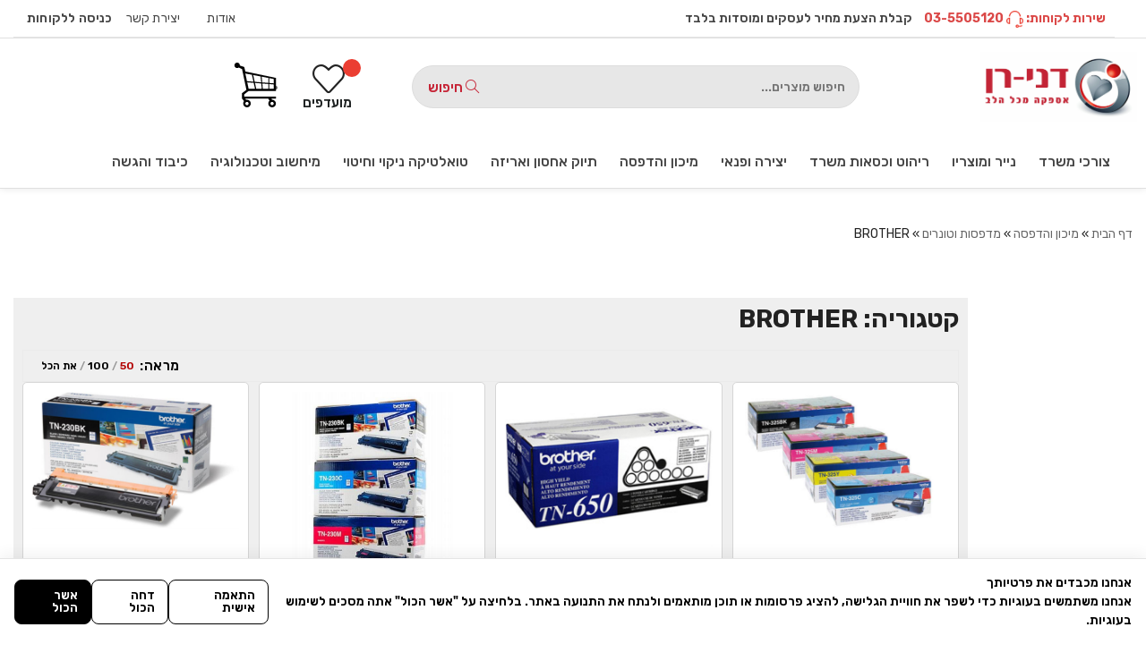

--- FILE ---
content_type: text/html; charset=UTF-8
request_url: https://daniran.co.il/product-category/929/949/1097/
body_size: 77251
content:
<!DOCTYPE html>
<html dir="rtl" lang="he-IL">
<head>
	<meta charset="UTF-8">
	<link rel="profile" href="http://gmpg.org/xfn/11">

	<meta name='robots' content='index, follow, max-image-preview:large, max-snippet:-1, max-video-preview:-1' />
<meta name="viewport" content="width=device-width, initial-scale=1">
	<!-- This site is optimized with the Yoast SEO plugin v26.6 - https://yoast.com/wordpress/plugins/seo/ -->
	<title>ארכיון BROTHER - דני רן</title>
	<link rel="canonical" href="https://daniran.co.il/product-category/929/949/1097/" />
	<meta property="og:locale" content="he_IL" />
	<meta property="og:type" content="article" />
	<meta property="og:title" content="ארכיון BROTHER - דני רן" />
	<meta property="og:url" content="https://daniran.co.il/product-category/929/949/1097/" />
	<meta property="og:site_name" content="דני רן" />
	<meta property="og:image" content="https://daniran.co.il/wp-content/uploads/2025/12/לוגו-אינטרנט.jpg" />
	<meta property="og:image:width" content="1920" />
	<meta property="og:image:height" content="856" />
	<meta property="og:image:type" content="image/jpeg" />
	<meta name="twitter:card" content="summary_large_image" />
	<script type="application/ld+json" class="yoast-schema-graph">{"@context":"https://schema.org","@graph":[{"@type":"CollectionPage","@id":"https://daniran.co.il/product-category/929/949/1097/","url":"https://daniran.co.il/product-category/929/949/1097/","name":"ארכיון BROTHER - דני רן","isPartOf":{"@id":"https://daniran.co.il/#website"},"primaryImageOfPage":{"@id":"https://daniran.co.il/product-category/929/949/1097/#primaryimage"},"image":{"@id":"https://daniran.co.il/product-category/929/949/1097/#primaryimage"},"thumbnailUrl":"https://daniran.co.il/wp-content/uploads/2025/02/2eb343c6-e1a9-4ca0-9246-1220c03322dd.jpg","breadcrumb":{"@id":"https://daniran.co.il/product-category/929/949/1097/#breadcrumb"},"inLanguage":"he-IL"},{"@type":"ImageObject","inLanguage":"he-IL","@id":"https://daniran.co.il/product-category/929/949/1097/#primaryimage","url":"https://daniran.co.il/wp-content/uploads/2025/02/2eb343c6-e1a9-4ca0-9246-1220c03322dd.jpg","contentUrl":"https://daniran.co.il/wp-content/uploads/2025/02/2eb343c6-e1a9-4ca0-9246-1220c03322dd.jpg","width":1024,"height":744},{"@type":"BreadcrumbList","@id":"https://daniran.co.il/product-category/929/949/1097/#breadcrumb","itemListElement":[{"@type":"ListItem","position":1,"name":"דף הבית","item":"https://daniran.co.il/"},{"@type":"ListItem","position":2,"name":"מיכון והדפסה","item":"https://daniran.co.il/product-category/929/"},{"@type":"ListItem","position":3,"name":"מדפסות וטונרים","item":"https://daniran.co.il/product-category/929/949/"},{"@type":"ListItem","position":4,"name":"BROTHER"}]},{"@type":"WebSite","@id":"https://daniran.co.il/#website","url":"https://daniran.co.il/","name":"דני רן","description":"אספקה מכל הלב","publisher":{"@id":"https://daniran.co.il/#organization"},"potentialAction":[{"@type":"SearchAction","target":{"@type":"EntryPoint","urlTemplate":"https://daniran.co.il/?s={search_term_string}"},"query-input":{"@type":"PropertyValueSpecification","valueRequired":true,"valueName":"search_term_string"}}],"inLanguage":"he-IL"},{"@type":"Organization","@id":"https://daniran.co.il/#organization","name":"דני רן - אספקה מכל הלב","url":"https://daniran.co.il/","logo":{"@type":"ImageObject","inLanguage":"he-IL","@id":"https://daniran.co.il/#/schema/logo/image/","url":"https://daniran.co.il/wp-content/uploads/2022/09/‏‏לוגו-אינטרנט-עותק.jpg","contentUrl":"https://daniran.co.il/wp-content/uploads/2022/09/‏‏לוגו-אינטרנט-עותק.jpg","width":270,"height":120,"caption":"דני רן - אספקה מכל הלב"},"image":{"@id":"https://daniran.co.il/#/schema/logo/image/"}}]}</script>
	<!-- / Yoast SEO plugin. -->


<link rel='dns-prefetch' href='//repository.woovina.com' />
<link rel='dns-prefetch' href='//fonts.googleapis.com' />
<link rel="alternate" type="application/rss+xml" title="דני רן &laquo; פיד‏" href="https://daniran.co.il/feed/" />
<link rel="alternate" type="application/rss+xml" title="דני רן &laquo; פיד תגובות‏" href="https://daniran.co.il/comments/feed/" />
<link rel="alternate" type="application/rss+xml" title="דני רן &laquo; פיד קטגוריה BROTHER" href="https://daniran.co.il/product-category/929/949/1097/feed/" />
<style id='wp-img-auto-sizes-contain-inline-css' type='text/css'>
img:is([sizes=auto i],[sizes^="auto," i]){contain-intrinsic-size:3000px 1500px}
/*# sourceURL=wp-img-auto-sizes-contain-inline-css */
</style>
<link rel='stylesheet' id='scm-styles-css' href='https://daniran.co.il/wp-content/plugins/saglix-cookie-consent-manager/scm.css?ver=1755617807' type='text/css' media='all' />
<link rel='stylesheet' id='dashicons-css' href='https://daniran.co.il/wp-includes/css/dashicons.min.css?ver=6.9' type='text/css' media='all' />
<style id='dashicons-inline-css' type='text/css'>
[data-font="Dashicons"]:before {font-family: 'Dashicons' !important;content: attr(data-icon) !important;speak: none !important;font-weight: normal !important;font-variant: normal !important;text-transform: none !important;line-height: 1 !important;font-style: normal !important;-webkit-font-smoothing: antialiased !important;-moz-osx-font-smoothing: grayscale !important;}
/*# sourceURL=dashicons-inline-css */
</style>
<link rel='stylesheet' id='foundation-icons-css' href='https://daniran.co.il/wp-content/plugins/woovina-extra/includes/menu-icons/includes/library/icon-selector/css/types/foundation-icons.min.css?ver=3.0' type='text/css' media='all' />
<link rel='stylesheet' id='genericons-css' href='https://daniran.co.il/wp-content/plugins/woovina-extra/includes/menu-icons/includes/library/icon-selector/css/types/genericons.min.css?ver=3.4' type='text/css' media='all' />
<style id='wp-emoji-styles-inline-css' type='text/css'>

	img.wp-smiley, img.emoji {
		display: inline !important;
		border: none !important;
		box-shadow: none !important;
		height: 1em !important;
		width: 1em !important;
		margin: 0 0.07em !important;
		vertical-align: -0.1em !important;
		background: none !important;
		padding: 0 !important;
	}
/*# sourceURL=wp-emoji-styles-inline-css */
</style>
<link rel='stylesheet' id='wp-block-library-rtl-css' href='https://daniran.co.il/wp-includes/css/dist/block-library/style-rtl.min.css?ver=6.9' type='text/css' media='all' />
<link rel='stylesheet' id='wc-blocks-style-rtl-css' href='https://daniran.co.il/wp-content/plugins/woocommerce/assets/client/blocks/wc-blocks-rtl.css?ver=wc-9.7.2' type='text/css' media='all' />
<style id='global-styles-inline-css' type='text/css'>
:root{--wp--preset--aspect-ratio--square: 1;--wp--preset--aspect-ratio--4-3: 4/3;--wp--preset--aspect-ratio--3-4: 3/4;--wp--preset--aspect-ratio--3-2: 3/2;--wp--preset--aspect-ratio--2-3: 2/3;--wp--preset--aspect-ratio--16-9: 16/9;--wp--preset--aspect-ratio--9-16: 9/16;--wp--preset--color--black: #000000;--wp--preset--color--cyan-bluish-gray: #abb8c3;--wp--preset--color--white: #ffffff;--wp--preset--color--pale-pink: #f78da7;--wp--preset--color--vivid-red: #cf2e2e;--wp--preset--color--luminous-vivid-orange: #ff6900;--wp--preset--color--luminous-vivid-amber: #fcb900;--wp--preset--color--light-green-cyan: #7bdcb5;--wp--preset--color--vivid-green-cyan: #00d084;--wp--preset--color--pale-cyan-blue: #8ed1fc;--wp--preset--color--vivid-cyan-blue: #0693e3;--wp--preset--color--vivid-purple: #9b51e0;--wp--preset--gradient--vivid-cyan-blue-to-vivid-purple: linear-gradient(135deg,rgb(6,147,227) 0%,rgb(155,81,224) 100%);--wp--preset--gradient--light-green-cyan-to-vivid-green-cyan: linear-gradient(135deg,rgb(122,220,180) 0%,rgb(0,208,130) 100%);--wp--preset--gradient--luminous-vivid-amber-to-luminous-vivid-orange: linear-gradient(135deg,rgb(252,185,0) 0%,rgb(255,105,0) 100%);--wp--preset--gradient--luminous-vivid-orange-to-vivid-red: linear-gradient(135deg,rgb(255,105,0) 0%,rgb(207,46,46) 100%);--wp--preset--gradient--very-light-gray-to-cyan-bluish-gray: linear-gradient(135deg,rgb(238,238,238) 0%,rgb(169,184,195) 100%);--wp--preset--gradient--cool-to-warm-spectrum: linear-gradient(135deg,rgb(74,234,220) 0%,rgb(151,120,209) 20%,rgb(207,42,186) 40%,rgb(238,44,130) 60%,rgb(251,105,98) 80%,rgb(254,248,76) 100%);--wp--preset--gradient--blush-light-purple: linear-gradient(135deg,rgb(255,206,236) 0%,rgb(152,150,240) 100%);--wp--preset--gradient--blush-bordeaux: linear-gradient(135deg,rgb(254,205,165) 0%,rgb(254,45,45) 50%,rgb(107,0,62) 100%);--wp--preset--gradient--luminous-dusk: linear-gradient(135deg,rgb(255,203,112) 0%,rgb(199,81,192) 50%,rgb(65,88,208) 100%);--wp--preset--gradient--pale-ocean: linear-gradient(135deg,rgb(255,245,203) 0%,rgb(182,227,212) 50%,rgb(51,167,181) 100%);--wp--preset--gradient--electric-grass: linear-gradient(135deg,rgb(202,248,128) 0%,rgb(113,206,126) 100%);--wp--preset--gradient--midnight: linear-gradient(135deg,rgb(2,3,129) 0%,rgb(40,116,252) 100%);--wp--preset--font-size--small: 13px;--wp--preset--font-size--medium: 20px;--wp--preset--font-size--large: 36px;--wp--preset--font-size--x-large: 42px;--wp--preset--font-family--inter: "Inter", sans-serif;--wp--preset--font-family--cardo: Cardo;--wp--preset--spacing--20: 0.44rem;--wp--preset--spacing--30: 0.67rem;--wp--preset--spacing--40: 1rem;--wp--preset--spacing--50: 1.5rem;--wp--preset--spacing--60: 2.25rem;--wp--preset--spacing--70: 3.38rem;--wp--preset--spacing--80: 5.06rem;--wp--preset--shadow--natural: 6px 6px 9px rgba(0, 0, 0, 0.2);--wp--preset--shadow--deep: 12px 12px 50px rgba(0, 0, 0, 0.4);--wp--preset--shadow--sharp: 6px 6px 0px rgba(0, 0, 0, 0.2);--wp--preset--shadow--outlined: 6px 6px 0px -3px rgb(255, 255, 255), 6px 6px rgb(0, 0, 0);--wp--preset--shadow--crisp: 6px 6px 0px rgb(0, 0, 0);}:where(.is-layout-flex){gap: 0.5em;}:where(.is-layout-grid){gap: 0.5em;}body .is-layout-flex{display: flex;}.is-layout-flex{flex-wrap: wrap;align-items: center;}.is-layout-flex > :is(*, div){margin: 0;}body .is-layout-grid{display: grid;}.is-layout-grid > :is(*, div){margin: 0;}:where(.wp-block-columns.is-layout-flex){gap: 2em;}:where(.wp-block-columns.is-layout-grid){gap: 2em;}:where(.wp-block-post-template.is-layout-flex){gap: 1.25em;}:where(.wp-block-post-template.is-layout-grid){gap: 1.25em;}.has-black-color{color: var(--wp--preset--color--black) !important;}.has-cyan-bluish-gray-color{color: var(--wp--preset--color--cyan-bluish-gray) !important;}.has-white-color{color: var(--wp--preset--color--white) !important;}.has-pale-pink-color{color: var(--wp--preset--color--pale-pink) !important;}.has-vivid-red-color{color: var(--wp--preset--color--vivid-red) !important;}.has-luminous-vivid-orange-color{color: var(--wp--preset--color--luminous-vivid-orange) !important;}.has-luminous-vivid-amber-color{color: var(--wp--preset--color--luminous-vivid-amber) !important;}.has-light-green-cyan-color{color: var(--wp--preset--color--light-green-cyan) !important;}.has-vivid-green-cyan-color{color: var(--wp--preset--color--vivid-green-cyan) !important;}.has-pale-cyan-blue-color{color: var(--wp--preset--color--pale-cyan-blue) !important;}.has-vivid-cyan-blue-color{color: var(--wp--preset--color--vivid-cyan-blue) !important;}.has-vivid-purple-color{color: var(--wp--preset--color--vivid-purple) !important;}.has-black-background-color{background-color: var(--wp--preset--color--black) !important;}.has-cyan-bluish-gray-background-color{background-color: var(--wp--preset--color--cyan-bluish-gray) !important;}.has-white-background-color{background-color: var(--wp--preset--color--white) !important;}.has-pale-pink-background-color{background-color: var(--wp--preset--color--pale-pink) !important;}.has-vivid-red-background-color{background-color: var(--wp--preset--color--vivid-red) !important;}.has-luminous-vivid-orange-background-color{background-color: var(--wp--preset--color--luminous-vivid-orange) !important;}.has-luminous-vivid-amber-background-color{background-color: var(--wp--preset--color--luminous-vivid-amber) !important;}.has-light-green-cyan-background-color{background-color: var(--wp--preset--color--light-green-cyan) !important;}.has-vivid-green-cyan-background-color{background-color: var(--wp--preset--color--vivid-green-cyan) !important;}.has-pale-cyan-blue-background-color{background-color: var(--wp--preset--color--pale-cyan-blue) !important;}.has-vivid-cyan-blue-background-color{background-color: var(--wp--preset--color--vivid-cyan-blue) !important;}.has-vivid-purple-background-color{background-color: var(--wp--preset--color--vivid-purple) !important;}.has-black-border-color{border-color: var(--wp--preset--color--black) !important;}.has-cyan-bluish-gray-border-color{border-color: var(--wp--preset--color--cyan-bluish-gray) !important;}.has-white-border-color{border-color: var(--wp--preset--color--white) !important;}.has-pale-pink-border-color{border-color: var(--wp--preset--color--pale-pink) !important;}.has-vivid-red-border-color{border-color: var(--wp--preset--color--vivid-red) !important;}.has-luminous-vivid-orange-border-color{border-color: var(--wp--preset--color--luminous-vivid-orange) !important;}.has-luminous-vivid-amber-border-color{border-color: var(--wp--preset--color--luminous-vivid-amber) !important;}.has-light-green-cyan-border-color{border-color: var(--wp--preset--color--light-green-cyan) !important;}.has-vivid-green-cyan-border-color{border-color: var(--wp--preset--color--vivid-green-cyan) !important;}.has-pale-cyan-blue-border-color{border-color: var(--wp--preset--color--pale-cyan-blue) !important;}.has-vivid-cyan-blue-border-color{border-color: var(--wp--preset--color--vivid-cyan-blue) !important;}.has-vivid-purple-border-color{border-color: var(--wp--preset--color--vivid-purple) !important;}.has-vivid-cyan-blue-to-vivid-purple-gradient-background{background: var(--wp--preset--gradient--vivid-cyan-blue-to-vivid-purple) !important;}.has-light-green-cyan-to-vivid-green-cyan-gradient-background{background: var(--wp--preset--gradient--light-green-cyan-to-vivid-green-cyan) !important;}.has-luminous-vivid-amber-to-luminous-vivid-orange-gradient-background{background: var(--wp--preset--gradient--luminous-vivid-amber-to-luminous-vivid-orange) !important;}.has-luminous-vivid-orange-to-vivid-red-gradient-background{background: var(--wp--preset--gradient--luminous-vivid-orange-to-vivid-red) !important;}.has-very-light-gray-to-cyan-bluish-gray-gradient-background{background: var(--wp--preset--gradient--very-light-gray-to-cyan-bluish-gray) !important;}.has-cool-to-warm-spectrum-gradient-background{background: var(--wp--preset--gradient--cool-to-warm-spectrum) !important;}.has-blush-light-purple-gradient-background{background: var(--wp--preset--gradient--blush-light-purple) !important;}.has-blush-bordeaux-gradient-background{background: var(--wp--preset--gradient--blush-bordeaux) !important;}.has-luminous-dusk-gradient-background{background: var(--wp--preset--gradient--luminous-dusk) !important;}.has-pale-ocean-gradient-background{background: var(--wp--preset--gradient--pale-ocean) !important;}.has-electric-grass-gradient-background{background: var(--wp--preset--gradient--electric-grass) !important;}.has-midnight-gradient-background{background: var(--wp--preset--gradient--midnight) !important;}.has-small-font-size{font-size: var(--wp--preset--font-size--small) !important;}.has-medium-font-size{font-size: var(--wp--preset--font-size--medium) !important;}.has-large-font-size{font-size: var(--wp--preset--font-size--large) !important;}.has-x-large-font-size{font-size: var(--wp--preset--font-size--x-large) !important;}
/*# sourceURL=global-styles-inline-css */
</style>

<style id='classic-theme-styles-inline-css' type='text/css'>
/*! This file is auto-generated */
.wp-block-button__link{color:#fff;background-color:#32373c;border-radius:9999px;box-shadow:none;text-decoration:none;padding:calc(.667em + 2px) calc(1.333em + 2px);font-size:1.125em}.wp-block-file__button{background:#32373c;color:#fff;text-decoration:none}
/*# sourceURL=/wp-includes/css/classic-themes.min.css */
</style>
<style id='woocommerce-inline-inline-css' type='text/css'>
.woocommerce form .form-row .required { visibility: visible; }
/*# sourceURL=woocommerce-inline-inline-css */
</style>
<link rel='stylesheet' id='pojo-a11y-css' href='https://daniran.co.il/wp-content/plugins/pojo-accessibility/modules/legacy/assets/css/style.min.css?ver=1.0.0' type='text/css' media='all' />
<link rel='stylesheet' id='yith-wcan-shortcodes-css' href='https://daniran.co.il/wp-content/plugins/yith-woocommerce-ajax-navigation/assets/css/shortcodes.css?ver=5.13.0' type='text/css' media='all' />
<style id='yith-wcan-shortcodes-inline-css' type='text/css'>
:root{
	--yith-wcan-filters_colors_titles: #434343;
	--yith-wcan-filters_colors_background: #FFFFFF;
	--yith-wcan-filters_colors_accent: #A7144C;
	--yith-wcan-filters_colors_accent_r: 167;
	--yith-wcan-filters_colors_accent_g: 20;
	--yith-wcan-filters_colors_accent_b: 76;
	--yith-wcan-color_swatches_border_radius: 100%;
	--yith-wcan-color_swatches_size: 30px;
	--yith-wcan-labels_style_background: #FFFFFF;
	--yith-wcan-labels_style_background_hover: #A7144C;
	--yith-wcan-labels_style_background_active: #A7144C;
	--yith-wcan-labels_style_text: #434343;
	--yith-wcan-labels_style_text_hover: #FFFFFF;
	--yith-wcan-labels_style_text_active: #FFFFFF;
	--yith-wcan-anchors_style_text: #434343;
	--yith-wcan-anchors_style_text_hover: #A7144C;
	--yith-wcan-anchors_style_text_active: #A7144C;
}
/*# sourceURL=yith-wcan-shortcodes-inline-css */
</style>
<link rel='stylesheet' id='brands-styles-css' href='https://daniran.co.il/wp-content/plugins/woocommerce/assets/css/brands.css?ver=9.7.2' type='text/css' media='all' />
<link rel='preload' as='font' type='font/woff2' crossorigin='anonymous' id='tinvwl-webfont-font-css' href='https://daniran.co.il/wp-content/plugins/ti-woocommerce-wishlist/assets/fonts/tinvwl-webfont.woff2?ver=xu2uyi'  media='all' />
<link rel='stylesheet' id='tinvwl-webfont-rtl-css' href='https://daniran.co.il/wp-content/plugins/ti-woocommerce-wishlist/assets/css/webfont-rtl.min.css?ver=2.10.0' type='text/css' media='all' />
<link rel='stylesheet' id='tinvwl-rtl-css' href='https://daniran.co.il/wp-content/plugins/ti-woocommerce-wishlist/assets/css/public-rtl.min.css?ver=2.10.0' type='text/css' media='all' />
<link rel='stylesheet' id='parent-css' href='https://daniran.co.il/wp-content/themes/woovina/style.css?ver=6.9' type='text/css' media='all' />
<link rel='stylesheet' id='elementor-frontend-css' href='https://daniran.co.il/wp-content/plugins/elementor/assets/css/frontend-rtl.min.css?ver=3.31.3' type='text/css' media='all' />
<link rel='stylesheet' id='elementor-post-43837-css' href='https://daniran.co.il/wp-content/uploads/elementor/css/post-43837.css?ver=1768973772' type='text/css' media='all' />
<link rel='stylesheet' id='elementor-post-1928-css' href='https://daniran.co.il/wp-content/uploads/elementor/css/post-1928.css?ver=1768973772' type='text/css' media='all' />
<link rel='stylesheet' id='woovina-woocommerce-css' href='https://daniran.co.il/wp-content/themes/woovina/assets/css/woo/woocommerce.min.css?ver=6.9' type='text/css' media='all' />
<link rel='stylesheet' id='woovina-woo-star-font-css' href='https://daniran.co.il/wp-content/themes/woovina/assets/css/woo/woo-star-font.min.css?ver=6.9' type='text/css' media='all' />
<link rel='stylesheet' id='woovina-woocommerce-rtl-css' href='https://daniran.co.il/wp-content/themes/woovina/assets/css/woo/woocommerce-rtl.css?ver=6.9' type='text/css' media='all' />
<link rel='stylesheet' id='woovina-wishlist-css' href='https://daniran.co.il/wp-content/themes/woovina/assets/css/woo/wishlist.min.css?ver=6.9' type='text/css' media='all' />
<link rel='stylesheet' id='fontawesome-css' href='https://daniran.co.il/wp-content/themes/woovina/assets/css/third/font-awesome.min.css?ver=4.7.0' type='text/css' media='all' />
<link rel='stylesheet' id='font-awesome-css' href='https://daniran.co.il/wp-content/themes/woovina/assets/fonts/fontawesome/css/all.min.css?ver=5.15.1' type='text/css' media='all' />
<style id='font-awesome-inline-css' type='text/css'>
[data-font="FontAwesome"]:before {font-family: 'FontAwesome' !important;content: attr(data-icon) !important;speak: none !important;font-weight: normal !important;font-variant: normal !important;text-transform: none !important;line-height: 1 !important;font-style: normal !important;-webkit-font-smoothing: antialiased !important;-moz-osx-font-smoothing: grayscale !important;}
/*# sourceURL=font-awesome-inline-css */
</style>
<link rel='stylesheet' id='font-awesome-shims-css' href='https://daniran.co.il/wp-content/themes/woovina/assets/fonts/fontawesome/css/v4-shims.min.css?ver=5.15.1' type='text/css' media='all' />
<link rel='stylesheet' id='animate-css' href='https://daniran.co.il/wp-content/themes/woovina/assets/css/third/animate.css?ver=3.5.1' type='text/css' media='all' />
<link rel='stylesheet' id='simple-line-icons-css' href='https://daniran.co.il/wp-content/themes/woovina/assets/css/third/simple-line-icons.min.css?ver=2.4.0' type='text/css' media='all' />
<link rel='stylesheet' id='material-css' href='https://daniran.co.il/wp-content/themes/woovina/assets/css/third/material-design-iconic-font.min.css?ver=2.2.0' type='text/css' media='all' />
<link rel='stylesheet' id='ionicons-css' href='https://daniran.co.il/wp-content/themes/woovina/assets/css/third/ionicons.min.css?ver=2.2.0' type='text/css' media='all' />
<link rel='stylesheet' id='magnific-popup-css' href='https://daniran.co.il/wp-content/themes/woovina/assets/css/third/magnific-popup.min.css?ver=1.0.0' type='text/css' media='all' />
<link rel='stylesheet' id='woovina-style-css' href='https://daniran.co.il/wp-content/themes/woovina/assets/css/style.min.css?ver=1.0' type='text/css' media='all' />
<link rel='stylesheet' id='woovina-hamburgers-css' href='https://daniran.co.il/wp-content/themes/woovina/assets/css/third/hamburgers/hamburgers.min.css?ver=1.0' type='text/css' media='all' />
<link rel='stylesheet' id='woovina-collapse-css' href='https://daniran.co.il/wp-content/themes/woovina/assets/css/third/hamburgers/types/collapse.css?ver=1.0' type='text/css' media='all' />
<link rel='stylesheet' id='mobile-navbar-css' href='https://daniran.co.il/wp-content/themes/woovina/assets/css/third/mobile-navbar.css?ver=1.0.0' type='text/css' media='all' />
<link rel='stylesheet' id='woovina-niche-css' href='https://repository.woovina.com/css/demo-19.css?ver=1.0' type='text/css' media='all' />
<link rel='stylesheet' id='woovina-google-font-rubik-css' href='//fonts.googleapis.com/css?family=Rubik%3A100%2C200%2C300%2C400%2C500%2C600%2C700%2C800%2C900%2C100i%2C200i%2C300i%2C400i%2C500i%2C600i%2C700i%2C800i%2C900i&#038;subset=latin&#038;display=swap&#038;ver=6.9' type='text/css' media='all' />
<link rel='stylesheet' id='woovina-google-font-racing-sans-one-css' href='//fonts.googleapis.com/css?family=Racing+Sans+One%3A100%2C200%2C300%2C400%2C500%2C600%2C700%2C800%2C900%2C100i%2C200i%2C300i%2C400i%2C500i%2C600i%2C700i%2C800i%2C900i&#038;subset=latin&#038;display=swap&#038;ver=6.9' type='text/css' media='all' />
<link rel='stylesheet' id='woovina-google-font-playfair-display-css' href='//fonts.googleapis.com/css?family=Playfair+Display%3A100%2C200%2C300%2C400%2C500%2C600%2C700%2C800%2C900%2C100i%2C200i%2C300i%2C400i%2C500i%2C600i%2C700i%2C800i%2C900i&#038;subset=latin&#038;display=swap&#038;ver=6.9' type='text/css' media='all' />
<link rel='stylesheet' id='widget-heading-css' href='https://daniran.co.il/wp-content/plugins/elementor/assets/css/widget-heading-rtl.min.css?ver=3.31.3' type='text/css' media='all' />
<link rel='stylesheet' id='widget-icon-list-css' href='https://daniran.co.il/wp-content/plugins/elementor/assets/css/widget-icon-list-rtl.min.css?ver=3.31.3' type='text/css' media='all' />
<link rel='stylesheet' id='widget-form-css' href='https://daniran.co.il/wp-content/plugins/elementor-pro/assets/css/widget-form-rtl.min.css?ver=3.27.5' type='text/css' media='all' />
<link rel='stylesheet' id='widget-image-css' href='https://daniran.co.il/wp-content/plugins/elementor/assets/css/widget-image-rtl.min.css?ver=3.31.3' type='text/css' media='all' />
<link rel='stylesheet' id='wew-off-canvas-css' href='https://daniran.co.il/wp-content/plugins/woovina-elementor-widgets/assets/css/off-canvas/style.min.css?ver=6.9' type='text/css' media='all' />
<link rel='stylesheet' id='widget-woocommerce-products-css' href='https://daniran.co.il/wp-content/plugins/elementor-pro/assets/css/widget-woocommerce-products-rtl.min.css?ver=3.27.5' type='text/css' media='all' />
<link rel='stylesheet' id='widget-woocommerce-products-archive-css' href='https://daniran.co.il/wp-content/plugins/elementor-pro/assets/css/widget-woocommerce-products-archive-rtl.min.css?ver=3.27.5' type='text/css' media='all' />
<link rel='stylesheet' id='elementor-icons-css' href='https://daniran.co.il/wp-content/plugins/elementor/assets/lib/eicons/css/elementor-icons.min.css?ver=5.43.0' type='text/css' media='all' />
<link rel='stylesheet' id='elementor-post-9389-css' href='https://daniran.co.il/wp-content/uploads/elementor/css/post-9389.css?ver=1768973772' type='text/css' media='all' />
<link rel='stylesheet' id='wew-frontend-css' href='https://daniran.co.il/wp-content/plugins/woovina-elementor-widgets/assets/css/wew-frontend.min.css?ver=6.9' type='text/css' media='all' />
<link rel='stylesheet' id='font-awesome-5-all-css' href='https://daniran.co.il/wp-content/plugins/elementor/assets/lib/font-awesome/css/all.min.css?ver=3.31.3' type='text/css' media='all' />
<link rel='stylesheet' id='font-awesome-4-shim-css' href='https://daniran.co.il/wp-content/plugins/elementor/assets/lib/font-awesome/css/v4-shims.min.css?ver=3.31.3' type='text/css' media='all' />
<link rel='stylesheet' id='elementor-post-43151-css' href='https://daniran.co.il/wp-content/uploads/elementor/css/post-43151.css?ver=1768973772' type='text/css' media='all' />
<link rel='stylesheet' id='elementor-post-43663-css' href='https://daniran.co.il/wp-content/uploads/elementor/css/post-43663.css?ver=1768973901' type='text/css' media='all' />
<link rel='stylesheet' id='wvs-shop-frontend-css' href='https://daniran.co.il/wp-content/plugins/woovina-variation-swatches/assets/css/shop-frontend.css?ver=6.9' type='text/css' media='all' />
<link rel='stylesheet' id='we-widgets-style-css' href='https://daniran.co.il/wp-content/plugins/woovina-extra/assets/css/widgets.css?ver=6.9' type='text/css' media='all' />
<link rel='stylesheet' id='we-widgets-style-rtl-css' href='https://daniran.co.il/wp-content/plugins/woovina-extra/assets/css/rtl.css?ver=6.9' type='text/css' media='all' />
<link rel='stylesheet' id='wps-product-share-style-css' href='https://daniran.co.il/wp-content/plugins/woovina-product-sharing/assets/css/style.min.css?ver=6.9' type='text/css' media='all' />
<link rel='stylesheet' id='wps-product-share-rtl-css' href='https://daniran.co.il/wp-content/plugins/woovina-product-sharing/assets/css/rtl.css?ver=6.9' type='text/css' media='all' />
<link rel='stylesheet' id='wsh-styles-css' href='https://daniran.co.il/wp-content/plugins/woovina-sticky-header/assets/css/style.min.css?ver=6.9' type='text/css' media='all' />
<script type="text/javascript" src="https://daniran.co.il/wp-includes/js/jquery/jquery.min.js?ver=3.7.1" id="jquery-core-js"></script>
<script type="text/javascript" src="https://daniran.co.il/wp-includes/js/jquery/jquery-migrate.min.js?ver=3.4.1" id="jquery-migrate-js"></script>
<script type="text/javascript" src="https://daniran.co.il/wp-content/plugins/woocommerce/assets/js/jquery-blockui/jquery.blockUI.min.js?ver=2.7.0-wc.9.7.2" id="jquery-blockui-js" data-wp-strategy="defer"></script>
<script type="text/javascript" id="wc-add-to-cart-js-extra">
/* <![CDATA[ */
var wc_add_to_cart_params = {"ajax_url":"/wp-admin/admin-ajax.php","wc_ajax_url":"/?wc-ajax=%%endpoint%%","i18n_view_cart":"\u05d4\u05de\u05d5\u05e6\u05e8 \u05e7\u05d9\u05d9\u05dd \u05d1\u05d4\u05e6\u05e2\u05d4!","cart_url":"https://daniran.co.il/cart-2/","is_cart":"","cart_redirect_after_add":"no"};
//# sourceURL=wc-add-to-cart-js-extra
/* ]]> */
</script>
<script type="text/javascript" src="https://daniran.co.il/wp-content/plugins/woocommerce/assets/js/frontend/add-to-cart.min.js?ver=9.7.2" id="wc-add-to-cart-js" defer="defer" data-wp-strategy="defer"></script>
<script type="text/javascript" src="https://daniran.co.il/wp-content/plugins/woocommerce/assets/js/js-cookie/js.cookie.min.js?ver=2.1.4-wc.9.7.2" id="js-cookie-js" data-wp-strategy="defer"></script>
<script type="text/javascript" id="woocommerce-js-extra">
/* <![CDATA[ */
var woocommerce_params = {"ajax_url":"/wp-admin/admin-ajax.php","wc_ajax_url":"/?wc-ajax=%%endpoint%%","i18n_password_show":"\u05dc\u05d4\u05e6\u05d9\u05d2 \u05e1\u05d9\u05e1\u05de\u05d4","i18n_password_hide":"\u05dc\u05d4\u05e1\u05ea\u05d9\u05e8 \u05e1\u05d9\u05e1\u05de\u05d4"};
//# sourceURL=woocommerce-js-extra
/* ]]> */
</script>
<script type="text/javascript" src="https://daniran.co.il/wp-content/plugins/woocommerce/assets/js/frontend/woocommerce.min.js?ver=9.7.2" id="woocommerce-js" defer="defer" data-wp-strategy="defer"></script>
<script type="text/javascript" src="https://daniran.co.il/wp-content/plugins/elementor/assets/lib/font-awesome/js/v4-shims.min.js?ver=3.31.3" id="font-awesome-4-shim-js"></script>
<script type="text/javascript" id="wvs-shop-frontend-js-extra">
/* <![CDATA[ */
var wvs_shop = {"left_icon":"https://daniran.co.il/wp-content/plugins/woovina-variation-swatches/assets/images/arrow-left.png","right_icon":"https://daniran.co.il/wp-content/plugins/woovina-variation-swatches/assets/images/arrow-right.png","enable_slider":"no","slider_no":"4","hover_swap":"no"};
//# sourceURL=wvs-shop-frontend-js-extra
/* ]]> */
</script>
<script type="text/javascript" src="https://daniran.co.il/wp-content/plugins/woovina-variation-swatches/assets/js/shop-frontend.js?ver=6.9" id="wvs-shop-frontend-js"></script>
<link rel="https://api.w.org/" href="https://daniran.co.il/wp-json/" /><link rel="alternate" title="JSON" type="application/json" href="https://daniran.co.il/wp-json/wp/v2/product_cat/1097" /><link rel="EditURI" type="application/rsd+xml" title="RSD" href="https://daniran.co.il/xmlrpc.php?rsd" />
<meta name="generator" content="WordPress 6.9" />
<meta name="generator" content="WooCommerce 9.7.2" />
<!-- Google Tag Manager -->
<script type="text/plain" data-consent="analytics" data-script-type="text/javascript">(function(w,d,s,l,i){w[l]=w[l]||[];w[l].push({'gtm.start':
new Date().getTime(),event:'gtm.js'});var f=d.getElementsByTagName(s)[0],
j=d.createElement(s),dl=l!='dataLayer'?'&l='+l:'';j.async=true;j.src=
'https://www.googletagmanager.com/gtm.js?id='+i+dl;f.parentNode.insertBefore(j,f);
})(window,document,'script','dataLayer','GTM-N82VCD96');</script>
<!-- End Google Tag Manager --><style type="text/css">
#pojo-a11y-toolbar .pojo-a11y-toolbar-toggle a{ background-color: #4054b2;	color: #ffffff;}
#pojo-a11y-toolbar .pojo-a11y-toolbar-overlay, #pojo-a11y-toolbar .pojo-a11y-toolbar-overlay ul.pojo-a11y-toolbar-items.pojo-a11y-links{ border-color: #4054b2;}
body.pojo-a11y-focusable a:focus{ outline-style: solid !important;	outline-width: 1px !important;	outline-color: #FF0000 !important;}
#pojo-a11y-toolbar{ top: 300px !important;}
#pojo-a11y-toolbar .pojo-a11y-toolbar-overlay{ background-color: #ffffff;}
#pojo-a11y-toolbar .pojo-a11y-toolbar-overlay ul.pojo-a11y-toolbar-items li.pojo-a11y-toolbar-item a, #pojo-a11y-toolbar .pojo-a11y-toolbar-overlay p.pojo-a11y-toolbar-title{ color: #333333;}
#pojo-a11y-toolbar .pojo-a11y-toolbar-overlay ul.pojo-a11y-toolbar-items li.pojo-a11y-toolbar-item a.active{ background-color: #4054b2;	color: #ffffff;}
@media (max-width: 767px) { #pojo-a11y-toolbar { top: 1px !important; } }</style>	<noscript><style>.woocommerce-product-gallery{ opacity: 1 !important; }</style></noscript>
	<meta name="generator" content="Elementor 3.31.3; features: additional_custom_breakpoints, e_element_cache; settings: css_print_method-external, google_font-enabled, font_display-swap">
			<style>
				.e-con.e-parent:nth-of-type(n+4):not(.e-lazyloaded):not(.e-no-lazyload),
				.e-con.e-parent:nth-of-type(n+4):not(.e-lazyloaded):not(.e-no-lazyload) * {
					background-image: none !important;
				}
				@media screen and (max-height: 1024px) {
					.e-con.e-parent:nth-of-type(n+3):not(.e-lazyloaded):not(.e-no-lazyload),
					.e-con.e-parent:nth-of-type(n+3):not(.e-lazyloaded):not(.e-no-lazyload) * {
						background-image: none !important;
					}
				}
				@media screen and (max-height: 640px) {
					.e-con.e-parent:nth-of-type(n+2):not(.e-lazyloaded):not(.e-no-lazyload),
					.e-con.e-parent:nth-of-type(n+2):not(.e-lazyloaded):not(.e-no-lazyload) * {
						background-image: none !important;
					}
				}
			</style>
			<style class='wp-fonts-local' type='text/css'>
@font-face{font-family:Inter;font-style:normal;font-weight:300 900;font-display:fallback;src:url('https://daniran.co.il/wp-content/plugins/woocommerce/assets/fonts/Inter-VariableFont_slnt,wght.woff2') format('woff2');font-stretch:normal;}
@font-face{font-family:Cardo;font-style:normal;font-weight:400;font-display:fallback;src:url('https://daniran.co.il/wp-content/plugins/woocommerce/assets/fonts/cardo_normal_400.woff2') format('woff2');}
</style>
<link rel="icon" href="https://daniran.co.il/wp-content/uploads/2022/07/cropped-realLogo-32x32.jpg" sizes="32x32" />
<link rel="icon" href="https://daniran.co.il/wp-content/uploads/2022/07/cropped-realLogo-192x192.jpg" sizes="192x192" />
<link rel="apple-touch-icon" href="https://daniran.co.il/wp-content/uploads/2022/07/cropped-realLogo-180x180.jpg" />
<meta name="msapplication-TileImage" content="https://daniran.co.il/wp-content/uploads/2022/07/cropped-realLogo-270x270.jpg" />
		<style type="text/css" id="wp-custom-css">
			/* Button */.elementor-grid ul .button{font-weight:400 !important}/* Button */.elementor-grid ul .button{top:24px;position:relative}/* Button */.elementor-grid ul .add_to_cart_button{top:42px}/* Button */.elementor-grid ul .button{justify-content:center}/* Title */.elementor-grid ul .title{text-align:center !important}/* Button */.entry-summary .grouped_form .single_add_to_cart_button{margin-right:200px}/* 479px and smaller screen sizes */@media (max-width:479px){/* Button */.entry-summary .grouped_form .single_add_to_cart_button{margin-right:49px}}/* Title */.elementor-element-e6293a5 ul .title{text-align:center !important}/* Button */.elementor-element-e6293a5 ul .button{justify-content:center}/* Button */.elementor-element-778ba28 ul .button{justify-content:center}/* Button */.elementor-element-778ba28 ul .add_to_cart_button{justify-content:center}/* Title */.elementor-element-778ba28 ul .title{text-align:center !important}/* style product image */body.woocommerce ul.products li.product .product-inner:hover .woo-entry-inner .image-wrap .woo-entry-image >a img,div.woocommerce ul.products li.product .product-inner:hover .woo-entry-inner .image-wrap .woo-entry-image >a img{-webkit-transform:scale(1);-ms-transform:scale(1);transform:scale(1)}@media (max-width:479px){/* Button */.elementor-grid ul .add_to_cart_button{margin-right:-45px}}/* Division */.woo-entry-inner ul div >div{padding-left:22px !important;padding-right:40px !important}/* Woovina toolbar */.elementor-widget-wc-archive-products .woovina-toolbar{padding-top:0 !important;padding-bottom:0 !important;margin-bottom:0}/* Woocommerce tabs */#content .product .woocommerce-tabs{visibility:hidden}/* Woovina sidr overlay */.woovina-sidr-overlay{z-index:0}/* סידור מוצר *//* סוף סידור מוצר *//* Button */.cart_totals .wc-proceed-to-checkout a{visibility:hidden}/* 600px and smaller screen sizes */@media (max-width:600px){/* Quantity */.elementor-product-simple .cart .quantity{height:40px;width:99px}/* Minus */.elementor-element-4c758423 .elementor-container .elementor-top-column .elementor-widget-wrap .elementor-widget-woocommerce-product-add-to-cart .elementor-widget-container .elementor-product-simple .cart .quantity .minus{width:20px !important}/* Plus */.elementor-element-4c758423 .elementor-container .elementor-top-column .elementor-widget-wrap .elementor-widget-woocommerce-product-add-to-cart .elementor-widget-container .elementor-product-simple .cart .quantity .plus{width:20px !important}/* Input */.elementor-element-4c758423 .elementor-container .elementor-top-column .elementor-widget-wrap .elementor-widget-woocommerce-product-add-to-cart .elementor-widget-container .elementor-product-simple .cart .quantity input[type=number]{width:35px !important}/* Button */.elementor-product-simple .cart .single_add_to_cart_button{padding-right:20px;margin-right:0 !important}}/* cart icon *//* # WooCommerce Cart Icon CSS with FontAwesome 5 ---------------------------------------------------------------------------------------------------- */@media (max-width:600px){.cart-contents:before{height:25px !important;width:25px !important}.elementor-element-48dbdeb .elementor-shortcode li{padding-top:15px}}.cart-contents{position:relative;display:flex !important;flex-flow:column nowrap;justify-content:center}.cart-contents:before{content:'';background:url('https://daniran.co.il/wp-content/uploads/2022/02/4.svg');background-size:cover;position:absolute;width:50px;height:50px;top:-40px}.cart-contents:hover{text-decoration:none}.cart-contents-count{position:absolute;top:-20px;right:-6px;transform:translateY(-105%) translateX(25%);font-family:Arial,Helvetica,sans-serif;font-weight:normal;font-size:12px;line-height:22px;height:22px;width:22px;vertical-align:middle;text-align:center;color:#fff;background:#EB3E32;border-radius:50%;padding:1px}/* cart icon ends *//* Menu Item */#site-navigation .main-menu >.menu-item{max-width:1280px}/* Text wrap */#site-navigation .main-menu >.menu-item >.menu-link .text-wrap{font-size:20px}/* Sub Menu */.elementor-element-47689f1 .elementor-container .elementor-top-column .elementor-widget-wrap .elementor-widget-wew-nav .elementor-widget-container .custom-header-nav #site-navigation-wrap #site-navigation .main-menu .menu-item .megamenu{max-width:1280px !important;width:1280px !important}/* Current shop items dropdown */.elementor-element-f043945 .woo-cart-shortcode .current-shop-items-dropdown{visibility:hidden}/* מוצרים Column 1/12 *//* מוצרים תת *//* Entry Content *//* Link */.tablet-col .title a{text-align:center;padding-left:10px;padding-right:10px}/* Link */#primary .tablet-col .product .product-inner .woo-entry-inner ul .title a{font-size:16px !important}#content article{padding-left:20px;padding-right:20px}/* Tablet col */#content .tablet-col{padding-bottom:20px}/* Tablet col */#content .tablet-col{background-color:#efefef}/* Column 1/12 */#primary .tablet-col .product{background-color:#ffffff;padding-right:15px;padding-left:15px}/* Product inner */.tablet-col .product .product-inner{border-style:solid;border-width:0}/* 481px and larger screen sizes */@media (min-width:481px){/* Column 1/12 */#primary .tablet-col .product{margin-left:5px;margin-right:5px}}/* 768px and larger screen sizes */@media (min-width:768px){/* Column 1/12 */#outer-wrap #wrap #main #content-wrap #primary #content .entry-content .tablet-col .product{width:24% !important}}/* סוף מוצרים תת */#primary .tablet-col .product{margin-top:35px}/* Link */.tablet-col .title a{font-weight:400 !important}/* Button */.tablet-col ul .add_to_cart_button{font-weight:400 !important}/* מוצרים סןף *//* Item אנימציה */body.woocommerce ul.products li.product .btn-bottom,div.woocommerce ul.products li.product .btn-positions,div.woocommerce ul.products li.product .btn-bottom{opacity:1;visibility:visible}.woocommerce ul.products li.product .btn-bottom .btn-inner.btn-addtocart{transform:scale(1)}.woocommerce ul.products li.product .btn-bottom .btn-inner.btn-addtocart a{font-size:14px !important}/* Item סוף אנימציה *//* Item blogs pattern */.woocommerceproductsdisplay-bp-vc-element-blogs .article-image .item-blogs-pattern{height:360px}/* Article info top */.elementor-element-fc8bc9d .article-info .article-info-top{top:151px}/* Sub Menu */.elementor-element-f315f20 .elementor-container .elementor-top-column .elementor-widget-wrap .elementor-widget-wew-nav .elementor-widget-container .custom-header-nav #site-navigation-wrap #site-navigation .main-menu .menu-item .megamenu{max-width:1280px !important}/* Text wrap */#site-navigation .main-menu >.menu-item >.menu-link .text-wrap{font-weight:500 !important;font-size:16px !important}/* Text wrap */.elementor-element-f315f20 .elementor-container .elementor-top-column .elementor-widget-wrap .elementor-widget-wew-nav .elementor-widget-container .custom-header-nav #site-navigation-wrap #site-navigation .main-menu >.menu-item >.menu-link .text-wrap{font-size:16px !important}/* Menu Link */#menu-top-menu .menu-item .menu-link{color:#444444;letter-spacing:.2px}/* 481px and larger screen sizes */@media (min-width:481px){/* Button */.wew-tabs-top .wew-tab-content .woocommerce .tablet-col .product .product-inner .woo-entry-inner ul div div .add_to_cart_button{font-size:14px !important}/* Button */.elementor-widget-wew-woo-products .elementor-widget-container .woocommerce .tablet-col .product .product-inner .woo-entry-inner ul div div .add_to_cart_button{font-size:14px !important}}/* Current shop items dropdown */.elementor-element-18639f3 .woo-cart-shortcode .current-shop-items-dropdown{visibility:hidden}/* 620px and smaller screen sizes */@media (max-width:620px){/* Product subtotal */.entry tbody .product-subtotal{visibility:hidden}}/* Widget shopping cart content */.elementor-element-0e747d5 .woo-cart-shortcode .current-shop-items-dropdown{visibility:hidden}@media (max-width:620px){/* Image wrap */.tablet-col .product .image-wrap{min-height:215px;height:215px}/* 479px and smaller screen sizes */@media (max-width:479px){/* Dgwt wcas wrapp */.elementor-element-0e747d5 .elementor-shortcode .dgwt-wcas-sf-wrapp{padding-left:53px}}/* Current shop items Unknowndown */.elementor-element-7e1da21 .woo-cart-shortcode .current-shop-items-dropdown{visibility:hidden}/* Current shop items dropdown */.elementor-element-7e1da21 .woo-cart-shortcode .current-shop-items-dropdown{visibility:hidden}/* Current shop items Unknowndown */.elementor-element-7e1da21 .woo-cart-shortcode .current-shop-items-dropdown{opacity:0}}/* Widget wrap */.elementor-element-f315f20 .elementor-widget-wrap{left:189px}/* Current shop items dropdown */.elementor-element-4956ba6 .woo-cart-shortcode .current-shop-items-dropdown{visibility:hidden}/* Span Tag */.elementor-element-4956ba6 .wcmenucart-cart-icon span{top:-5px}/* 1080px and smaller screen sizes */@media (max-width:1080px){/* Span Tag */.woovina-menucart__wrapper .elementor-button-icon span{visibility:hidden}}/* 479px and smaller screen sizes */@media (max-width:479px){/* Button icon */.woovina-menucart__wrapper .elementor-button .elementor-button-icon{top:2px}/* Link */.elementor-widget-wp-widget-widget_top_wishlist a{width:28px;height:34px;margin-left:0 !important}/* Wishlist products counter text */.elementor-widget-wp-widget-widget_top_wishlist .wishlist_products_counter .wishlist_products_counter_text{visibility:hidden}}/* Input */.dgwt-wcas-search-form .dgwt-wcas-sf-wrapp input[type=search]{border-top-right-radius:18px;border-top-left-radius:18px;border-bottom-left-radius:18px;border-bottom-right-radius:18px}/* Font Icon */#site-navigation .main-menu .fa-angle-down{visibility:hidden}/* Woo cart shortcode */.elementor-element-d805fec .elementor-shortcode .woo-cart-shortcode{top:-25px}/* Input */#mc4wp-form-1 .mc4wp-form-fields input{float:left}/* Column 1/12 */.elementor-widget-wew-woo-products .tablet-col .product{height:447px}/* Span Tag */#billing_company_field label span{visibility:hidden}/* Widget wrap */.elementor-element-cffa235 .elementor-widget-wrap{transform:translatex(0px) translatey(0px);height:350px}/* Span Tag */#billing_address_1_field label span{visibility:hidden}/* Span Tag */#order_comments_field label span{visibility:hidden}.rtl .page-header .site-breadcrumbs ul li::after{content:"\f104"}.rtl .wew-off-canvas-sidebar .widget_product_categories li a::before,body.rtl .woovina-off-canvas-sidebar .widget_product_categories li a::before,.rtl .site-main #right-sidebar .widget_product_categories li a::before,.rtl .site-main #left-sidebar .widget_product_categories li a::before{content:none}/* Any class */.elementor-element-d805fec .elementor-shortcode .any-class{visibility:hidden}/* Text wrap */.megamenu >.menu-item >.menu-link .text-wrap{font-size:15px}/* Heading */.wew-brands-list .wew-brands-item h5{visibility:hidden}/* 767px and smaller screen sizes */@media (max-width:767px){/* Span Tag */.sidr-class-dropdown-menu .active .sidr-class-menu-item-object-custom span{display:inline-block;transform:translatex(0px) translatey(0px) !important;visibility:hidden}}/* Main menu */#site-navigation .main-menu{width:1200px}#site-navigation .main-menu a:focus{outline:thin dotted #333333 !important;outline:5px auto -webkit-focus-ring-color !important;outline-offset:-2px}/* Phone footer */.custom-html-widget .footer-info .phone_footer{font-size:20px !important}/* Paragraph */.elementor-widget-text-editor p{font-size:18px}/* Widget Title */#footer-widgets .footer-box h4{font-size:18px !important}/* Footer widget */#footer-widgets .footer-box .footer-widget{font-size:15px}/* 767px and smaller screen sizes */@media (max-width:767px){/* Span Tag */.woovina-toolbar .woovina-off-canvas-filter span{color:#2c3e50}}/* Active */.result-count li .active{color:#b20000 !important}.woovina-toolbar .result-count .view-title{font-size:15px}/* List Item */#main #primary .result-count li{font-size:15px !important}.woovina-toolbar .result-count .view-title{font-size:15px}/* Wishlist products counter text */.elementor-widget-wp-widget-widget_top_wishlist .wishlist_products_counter .wishlist_products_counter_text{font-size:15px}/* Any class */.elementor-element-d805fec .elementor-shortcode .any-class{font-size:15px}/* Span Tag */.elementor-element-d01e43c .elementor-heading-title span{font-size:18px;font-weight:700}/* Span Tag */.elementor-element-d01e43c .elementor-heading-title span{color:#DB4948}/* Link */#top-bar-content .topbar-content a{background-color:transparent;color:#DB4948}/* Link */#copyright ul a{color:#fff !important}/* Heading */.elementor-element-d01e43c .elementor-widget-heading h2{font-weight:700 !important}/* 1025px and larger screen sizes */@media (min-width:1025px){/* Heading */.elementor-element-d01e43c .elementor-widget-heading h2{font-size:18px !important}}.wcmenucart-shortcode .wcmenucart-cart-icon span{visibility:visible;min-width:3px;min-height:3px;width:35px;height:35px}/* Widget wrap */.elementor-element-671c001 .elementor-widget-wrap{visibility:hidden}/* כפתור סל */.elementor-element-d805fec .woo-cart-shortcode .current-shop-items-dropdown{visibility:hidden}/* Shop *//* כפתור סל סיום *//* For addtocart */.tablet-col ul .for-addtocart{color:#f1c40f !important}/* 481px and larger screen sizes */@media (min-width:481px){/* Button */.tablet-col ul div .add_to_cart_button{font-size:14px !important}}/* סיום כפתור הוסף להצעה *//* קטגוריות חנות */.product-categories >.cat-parent >a{font-size:15px !important;font-weight:500 !important}/* Link */.opened .children a{font-size:15px !important}/* קטגוריות חנות סיום *//* Link */.elementor-element-17de726 .wew-active .title a{font-size:16px !important;min-width:320px}/* Column 1/12 */#primary .tablet-col .product{height:442px}/* Button */.tablet-col ul .add_to_cart_button{transform:translatex(0px) translatey(0px)}/* Division */ul >div{top:360px}/* Link */.tablet-col .title a{font-size:16px !important}/* Product inner */.elementor-element-17de726 .wew-active .product-inner{min-height:420px}/* Division */ul >div{border-width:0;border-style:solid;height:.5px}/* Tablet col */#content .tablet-col{padding-left:20px;padding-right:20px}/* Image wrap */.tablet-col .product .image-wrap{min-height:292px;max-height:292px}body.woocommerce ul.products li.product .woo-entry-inner .image-wrap .woo-entry-image >a img,div.woocommerce ul.products li.product .woo-entry-inner .image-wrap .woo-entry-image >a img{max-height:280px;width:auto}body.woocommerce ul.products li.product .woo-entry-inner .image-wrap .woo-entry-image,div.woocommerce ul.products li.product .woo-entry-inner .image-wrap .woo-entry-image{height:290px}/* Column 1/12 */#main .grid .product{height:470px}/* Button */.wew-woo-slider div ul .add_to_cart_button{visibility:hidden !important}/* Heading */#customer_details .woocommerce-billing-fields h3{visibility:hidden}/* Order review heading */#order_review_heading{visibility:hidden}/* Button */#place_order{position:relative;top:-200px}/* 320px and smaller screen sizes */@media (max-width:620px){/* Phone footer */.custom-html-widget .footer-info .phone_footer{text-align:right}/* Paragraph */.custom-html-widget .footer-info p{text-align:right}/* Thumbnail Image */#footer-widgets a .wp-image-31104{float:right}/* Widget Title */#footer-widgets .footer-box h4{text-align:right}/* Paragraph */#footer-widgets .footer-box p{text-align:right}/* Link */.woovina-custom-links li a{text-align:right}/* Wrapper */#footer-widgets .footer-box .wpb_wrapper{text-align:right}}/* Text wrap */.elementor-element-f315f20 .elementor-container .elementor-top-column .elementor-widget-wrap .elementor-widget-wew-nav .elementor-widget-container .custom-header-nav #site-navigation-wrap #site-navigation .main-menu >.menu-item >.menu-link .text-wrap{font-weight:600;font-size:14px;letter-spacing:.2px}/* Text wrap */#site-navigation .main-menu >.menu-item >.menu-link .text-wrap{font-size:14px}/* Menu Link */#site-navigation .main-menu >.menu-item >.menu-link{padding-left:15px !important;padding-right:10px !important}/* Woo entry image main */.wew-woo-slider .image-wrap .woo-entry-image-main{border-style:solid;border-width:1px;border-color:#ecf0f1}/* Menu text */#site-navigation .megamenu .menu-text{visibility:hidden}/* Link */#tab-title-reviews a{visibility:hidden}h4.widget-title{border:none;padding-left:0}/* Total */.woocommerce-order .woocommerce-thankyou-order-details .total{visibility:hidden}/* Method */.woocommerce-order .woocommerce-thankyou-order-details .method{visibility:hidden}/* Paragraph */.entry .woocommerce-order p{visibility:hidden}/* Woocommerce order details */.entry .woocommerce-order .woocommerce-order-details{visibility:hidden}/* Woocommerce customer details */.entry .woocommerce-order .woocommerce-customer-details{visibility:hidden}/* Product total */.woocommerce-checkout-review-order-table thead .product-total{visibility:hidden}/* Product total */.woocommerce-checkout-review-order-table tbody .product-total{visibility:hidden}/* Th */.woocommerce-checkout-review-order-table .cart-subtotal th{visibility:hidden}/* Table Data */.woocommerce-checkout-review-order-table .cart-subtotal td{visibility:hidden}/* Th */.woocommerce-checkout-review-order-table .order-total th{visibility:hidden}/* Table Data */.woocommerce-checkout-review-order-table .order-total td{visibility:hidden}/* List Item */#payment .wc_payment_methods li{visibility:hidden}/* Paragraph */.woocommerce-terms-and-conditions-wrapper .woocommerce-privacy-policy-text p{visibility:hidden}/* Button */.tablet-col ul .add_to_cart_button{position:relative;top:20px}/* Icon eye */.woo-entry-inner ul div .btn-quickview .wvn-quick-view .icon-eye{top:20px}/* Tinvwl icon heart */.woo-entry-inner ul div .tinvwl-loop-button-wrapper .tinvwl-icon-heart{position:relative;top:20px}/* Button */.wew-active .woocommerce .tablet-col .product .product-inner .woo-entry-inner ul div .btn-addtocart .add_to_cart_button{position:relative;top:20px}/* Icon eye */.wew-active .woocommerce .tablet-col .product .product-inner .woo-entry-inner ul div .btn-quickview .wvn-quick-view .icon-eye{top:20px}/* Tinvwl icon heart */.wew-active .woocommerce .tablet-col .product .product-inner .woo-entry-inner ul div .tinvwl-loop-button-wrapper .tinvwl-icon-heart{position:relative;top:20px}/* Forward */.tablet-col ul .wc-forward{position:relative;top:20px}/* For wishlist */.woo-entry-inner ul div .tinvwl-loop-button-wrapper .for-wishlist{left:30px !important}/* Link */.elementor-element-17de726 .wew-active .title a{position:relative;top:-16px}.product-price,.product-subtotal{display:none}/* Cart collaterals */.entry .cart-collaterals{visibility:hidden}/* Proceed checkout */.cart-collaterals .cart_totals .wc-proceed-to-checkout{visibility:visible}/* Link */.elementor-element-17de726 .wew-active .title a{max-width:150px}/* * Theme Name:WooVina RTL CSS * Description:Adds support for languages written in a Right To Left (RTL) direction. *//*------------------------------------* General & Commons *------------------------------------*/body{direction:rtl;unicode-bidi:embed}/* Float right */body .woovina-row .col,.top-bar-left{float:right}/* Float left */.top-bar-right{float:left}/* List */ul,ol{margin:15px 20px 15px 0}/* Tables */table th,table td,caption,th,td{text-align:right}/* Theme heading */.theme-heading .text::before{display:none}.theme-heading .text::after{content:'\f104';font-family:'FontAwesome';font-size:18px;font-weight:600;color:#f68e13;padding-left:6px}/* Change right position to Left position*/.site-breadcrumbs,#top-bar-social.top-bar-right,#searchform-dropdown,.current-shop-items-dropdown{right:auto;left:0}/* Search form input */form.woovina-searchform input{padding:0 15px 0 40px}/* Change left position to right position*/#top-bar-social.top-bar-left{left:auto;right:0}/* Layout */.content-area{float:right;padding-left:30px;padding-right:0;border-left-width:1px;border-right-width:0}.widget-area.sidebar-primary{float:left;padding-right:30px;padding-left:0}.content-left-sidebar .content-area{float:left;padding-right:30px;padding-left:0;border-right-width:1px;border-left-width:0}.content-left-sidebar .widget-area.sidebar-primary{float:right;padding-left:30px;padding-right:0}/* Both sidebars */.content-both-sidebars .content-area{float:left;padding-right:30px}.content-both-sidebars .content-area{border-right-width:1px}.content-both-sidebars .widget-area.sidebar-primary{padding-right:0}/* Boxed layout */.boxed-layout .site-breadcrumbs{right:auto;left:30px}/* Separate layout */.separate-layout .content-area{border-left-width:0;border-right-width:0}.separate-layout.content-left-sidebar .content-area{border-right-width:0;border-left-width:0}.separate-layout .widget-area.sidebar-primary{padding-right:20px;padding-left:0}.separate-layout.content-left-sidebar .widget-area.sidebar-primary{padding-left:20px;padding-right:0}body.separate-blog.separate-layout .woovina-row{margin-left:-20px;margin-right:0}body.separate-blog.separate-layout #blog-entries.blog-grid >*{padding:0 0 0 20px}/* Blockquote */blockquote{padding-right:20px;padding-left:0;border-right-width:3px;border-left-width:0}/*------------------------------------* Header *------------------------------------*/#site-logo{float:right}/* Top Menu header */#site-header.top-header .header-top .left{float:right}#site-header.top-header .header-top .right{float:left}#site-header.top-header #site-navigation-wrap{right:-15px !important;left:auto !important}/* Full Screen header */#site-header.full_screen-header #site-navigation-wrap{right:auto;left:0}#site-header.full_screen-header .menu-bar{float:left}#site-header.full_screen-header #full-screen-menu{left:auto;right:0}#site-header.full_screen-header .fs-dropdown-menu li >a >.nav-arrow{padding-left:0;padding-right:5px}#site-header.full_screen-header .fs-dropdown-menu >li.search-toggle-li label i{margin-left:0;margin-right:3px}/* Center header */#site-header.center-header #site-navigation-wrap .left-menu{float:right}#site-header.center-header #site-navigation-wrap .right-menu{float:left}#site-header.center-header .wider .left-menu{text-align:right}#site-header.center-header .wider .right-menu{text-align:left}#site-header.center-header .closer .left-menu{text-align:left}#site-header.center-header .closer .right-menu{text-align:right}/* Medium header */#site-header.medium-header .woovina-social-menu{text-align:left}#site-header.medium-header #medium-searchform{text-align:right}#site-header.medium-header #medium-searchform input{padding:6px 12px 6px 38px}#site-header.medium-header #medium-searchform label{left:auto;right:12px}#site-header.medium-header #medium-searchform button{right:auto;left:0}/* Vertical header */#site-header.vertical-header.left-logo #site-logo{text-align:right}#site-header.vertical-header.right-logo #site-logo{text-align:left}#site-header.vertical-header .has-social #site-navigation-wrap{left:auto}#site-header.vertical-header #site-navigation-wrap{left:auto}#site-header.vertical-header #site-navigation-wrap .dropdown-menu li >a .dropdown-toggle{left:0;right:auto}#site-header.vertical-header #site-navigation-wrap .dropdown-menu li >a .dropdown-toggle:before{right:50%;left:auto;margin-right:-10px;margin-left:0}#site-header.vertical-header #site-navigation-wrap .dropdown-menu .sub-menu{right:0;left:auto}#site-header.vertical-header #vertical-searchform form label{right:12px;left:auto}#site-header.vertical-header #vertical-searchform form button{left:0;right:auto}#site-header.vertical-header .woovina-social-menu.simple-social{left:auto}body.vertical-header-style.left-header #site-header.vertical-header{right:0;left:auto}body.vertical-header-style.left-header #site-header.vertical-header .vertical-toggle{left:0;right:auto}body.vertical-header-style.left-header #outer-wrap{margin-right:300px;margin-left:0}body.vertical-header-style.right-header #site-header.vertical-header{left:0;right:auto}body.vertical-header-style.right-header #site-header.vertical-header .vertical-toggle{right:0;left:auto}body.vertical-header-style.right-header #outer-wrap{margin-left:300px;margin-right:0}body.vertical-header-style.has-vh-transparent.left-header #outer-wrap{margin-right:0}body.vertical-header-style.has-vh-transparent.right-header #outer-wrap{margin-left:0}body.vertical-header-style.vh-closed.left-header #site-header.vertical-header{right:-266px;left:auto}body.vertical-header-style.vh-closed.left-header #outer-wrap{margin-right:34px;margin-left:0}body.vertical-header-style.vh-closed.right-header #site-header.vertical-header{left:-266px;right:auto}body.vertical-header-style.vh-closed.right-header #outer-wrap{margin-left:34px;margin-right:0}body.vertical-header-style.vh-closed.vh-opened.left-header #site-header.vertical-header{right:0;left:auto}body.vertical-header-style.vh-closed.vh-opened.right-header #site-header.vertical-header{left:0;right:auto}body.vertical-header-style.vh-closed.vh-opened #site-header.vertical-header #site-navigation-wrap{padding-left:0}body.vertical-header-style.vh-closed #site-header.vertical-header #site-navigation-wrap{padding-left:34px;padding-right:0}/*------------------------------------* Navigation *------------------------------------*/#site-navigation-wrap{float:left;right:auto}#site-navigation-wrap .dropdown-menu >li{float:right}#site-navigation-wrap .dropdown-menu >li >a .nav-arrow{padding-right:6px;padding-left:0}#searchform-header-replace{left:0;right:auto}#searchform-header-replace-close{left:8px;right:auto}.search-overlay.center-header .search-overlay .search-toggle-li .search-overlay-toggle.exit >span:before{padding-left:5px;padding-right:0}.dropdown-menu .sub-menu{right:0;left:auto;text-align:right}.dropdown-menu ul .sub-menu{right:100%;left:auto}.dropdown-menu ul li a.menu-link .nav-arrow{left:15px;right:auto}.dropdown-menu ul li a.menu-link i{margin-left:3px;margin-right:0}.dropdown-menu li a.menu-link i{padding-left:5px;padding-right:0}.navigation .megamenu{right:auto}.navigation >ul >li >ul.megamenu.sub-menu >li{float:right;border-right-width:1px;border-left-width:0}.navigation >ul >li >ul.megamenu.sub-menu >li:first-child{border-right:none}.after-header-content{float:left}/* If social */.has-social #site-navigation-wrap{left:0;right:auto}/* If left menu */.minimal-header.left-menu #site-navigation-wrap,.transparent-header.left-menu #site-navigation-wrap{float:right;left:0;right:auto}.minimal-header.left-menu #site-logo,.transparent-header.left-menu #site-logo{padding-left:20px;padding-right:0}/* If center menu */.center-menu #site-navigation-wrap{right:50%;left:auto}/* menu icons */.dropdown-menu li a.menu-link i.after{margin-right:6px;margin-left:0}.dropdown-menu li a.menu-link i.before{margin-left:6px;margin-right:0}.dropdown-menu li a.menu-link img.after{margin-right:6px}.dropdown-menu li a.menu-link img.before{margin-left:6px}/* Social menu */.woovina-social-menu{float:left}.woovina-social-menu.simple-social{right:auto;left:-8px}.woovina-social-menu.social-with-style{right:auto;left:-2px}.woovina-social-menu ul li{float:right}/*------------------------------------* Mobile Navigation *------------------------------------*/a.sidr-class-toggle-sidr-close i{padding-left:8px;padding-right:0}.sidr-class-dropdown-toggle{left:0;right:auto}.sidr-class-dropdown-menu li.sidr-class-menu-item-has-children >a{padding-right:20px;padding-left:60px}.sidr-class-dropdown-menu ul a:before{content:'\f104'}/*------------------------------------* Drop Down Mobile Menu Style *------------------------------------*/#mobile-dropdown{right:0;left:auto}#mobile-dropdown ul li a{text-align:right}#mobile-dropdown ul li a .dropdown-toggle{left:0;right:auto;padding-left:40px;padding-right:0}#mobile-dropdown ul li a .dropdown-toggle:before{right:50%;left:auto;margin-right:-15px;margin-left:0}#mobile-dropdown ul li ul{margin-right:0}#mobile-dropdown #mobile-menu-search form input{padding:6px 12px 6px 45px !important}#mobile-dropdown #mobile-menu-search form button{left:10px;right:auto}/*------------------------------------* Full Screen Mobile Menu Style *------------------------------------*/#mobile-fullscreen{right:0;left:auto}#mobile-fullscreen a.close{left:14px;right:auto}#mobile-fullscreen .fs-dropdown-menu li .dropdown-toggle{padding-right:5px;padding-left:0}#mobile-fullscreen #mobile-search label i{margin-right:3px;margin-left:0}/*------------------------------------* Breadcrumbs *------------------------------------*/.site-breadcrumbs ul li:after{content:'\f104'}/*------------------------------------* Posts *------------------------------------*/ul.meta li{float:right}ul.meta li i{padding-left:5px;padding-right:0}/* Thumbnail style */.blog-entry.thumbnail-entry .left-position .blog-entry-content{padding-right:3em;padding-left:0}.blog-entry.thumbnail-entry .right-position .blog-entry-content{padding-left:3em;padding-right:0}.blog-entry.thumbnail-entry .blog-entry-comments{float:right}.blog-entry.thumbnail-entry .blog-entry-comments i{padding-left:6px;padding-right:0}.blog-entry.thumbnail-entry .blog-entry-date{float:left}/* Readmore button */.blog-entry.large-entry .blog-entry-readmore a i{margin-right:8px;margin-left:0}.blog-entry .blog-entry-readmore a i:before{content:'\f104'}/* Link format */.link-entry i{left:20px;right:auto}/* Dropcap */.dropcap{float:right;margin-left:10px;margin-right:0}/* Next & Prev */.single-post nav.post-navigation .nav-links .nav-previous{float:right;padding-left:20px;padding-right:0;text-align:right;border-left-width:1px;border-right-width:0}.single-post nav.post-navigation .nav-links .nav-previous i{float:right;margin-left:20px;margin-right:0}.single-post nav.post-navigation .nav-links .nav-previous i:before{content:'\f178'}.single-post nav.post-navigation .nav-links .nav-next{float:left;padding-right:20px;padding-left:0;text-align:left}.single-post nav.post-navigation .nav-links .nav-next i{float:left;margin-right:20px;margin-left:0}.single-post nav.post-navigation .nav-links .nav-next i:before{content:'\f177'}/* Author bio */#author-bio .author-bio-avatar{margin-left:30px;margin-right:0}/*------------------------------------* Comments *------------------------------------*/#respond .comment-form-author,#respond .comment-form-email,#respond .comment-form-url{float:right}#respond .comment-form-author{padding-left:10px;padding-right:0}#respond .comment-form-url{padding-right:10px;padding-left:0}#respond .form-submit{float:left}#comments ol.children{margin-right:30px;margin-left:0}.comment-body img{float:right;margin-left:30px;margin-right:0}.comment-author .comment-link{float:right}.comment-author .comment-meta{float:left;text-align:left}.comment-author .comment-meta .comment-reply-link,.comment-author .comment-meta .comment-edit-link{margin-right:15px;margin-left:0}#respond #cancel-comment-reply-link{float:left}span.required{margin-right:3px;margin-left:0}.no-comments{text-align:left}.no-comments i{margin-left:8px;margin-right:0}.comment-navigation .nav-links .nav-previous{float:right;margin-left:1.5em;margin-right:0}.comment-navigation .nav-links .nav-previous i{margin-left:5px;margin-right:0}.comment-navigation .nav-links .nav-next{float:left;margin-left:1.5em;margin-right:0}.comment-navigation .nav-links .nav-next i{margin-right:5px;margin-left:0}/*------------------------------------* Widgets *------------------------------------*/.widget-title{border-width:0 3px 0 0;padding-right:15px;padding-left:0}/*------------------------------------* Pagination *------------------------------------*/ul.page-numbers{text-align:left}/*------------------------------------* Search Results *------------------------------------*/.search-results article .thumbnail{margin-left:20px;margin-right:0}/*------------------------------------* Modal *------------------------------------*/.woovina-modal .woovina-close-modal{left:0;right:auto}/*------------------------------------* Footer *------------------------------------*/#footer-bottom #copyright,#footer-bottom #footer-bottom-menu{float:right}#footer-bottom #copyright{text-align:right;padding-left:15px;padding-right:0}#footer-bottom #footer-bottom-menu{text-align:left;padding-right:15px;padding-left:0}#footer-bottom #footer-bottom-menu li{float:right}#scroll-top{left:20px;right:auto}/*------------------------------------* Responsive *------------------------------------*/.woovina-mobile-menu-icon.mobile-right{float:left}.woovina-mobile-menu-icon.mobile-left{float:right}.woovina-mobile-menu-icon a{padding-right:15px;padding-left:0}.woovina-mobile-menu-icon a:first-child{padding-right:0}.woovina-mobile-menu-icon a.mobile-menu .woovina-text,.woovina-mobile-menu-icon a.mobile-menu .woovina-close-text{padding-right:6px;padding-left:0 !important}/*------------------------------------* All Devices under 1280px *------------------------------------*/@media only screen and (max-width:1280px){body.vertical-header-style.left-header #site-header.vertical-header{right:-266px;left:auto}body.vertical-header-style.left-header #outer-wrap{margin-right:34px;margin-left:0}body.vertical-header-style.right-header #site-header.vertical-header{left:-266px;right:auto}body.vertical-header-style.right-header #outer-wrap{margin-left:34px;margin-right:0}body.vertical-header-style.vh-opened.left-header #site-header.vertical-header{right:0;left:auto}body.vertical-header-style.vh-opened.right-header #site-header.vertical-header{left:0;right:auto}body.vertical-header-style.vh-opened #site-header.vertical-header #site-navigation-wrap{padding-left:0}#site-header.vertical-header #site-navigation-wrap{padding-left:34px;padding-right:0}}/*------------------------------------* All Devices under 960px *------------------------------------*/@media only screen and (max-width:959px){/* Separate layout */.separate-layout .widget-area.sidebar-primary{padding-right:0}}.widget_shopping_cart ul.cart_list li .wvn-grid-wrap .wvn-grid>div{padding-right:0;padding-left:60px}.widget_shopping_cart ul.cart_list li .wvn-grid-wrap .wvn-grid a.remove{left:20px;right:auto}.widget_shopping_cart ul.cart_list li .wvn-grid-wrap .wvn-grid.content{padding-left:0;padding-right:10px}.wcmenucart-details.count{right:auto;left:-7px}.wvn-product-nav li.thumb-prev:hover>.wvn-nav-thumb{right:auto}.wvn-product-nav li.thumb-prev >.wvn-nav-thumb{right:auto}.wvn-product-nav li .wvn-nav-thumb{right:auto}.wvn-product-nav li{margin-right:0}/* RTL Modified */#site-navigation-wrap .dropdown-menu>li.woo-menu-icon >a{padding-left:15px;padding-right:27px}#top-bar-nav .top-bar-menu >li{padding-right:0;margin-left:20px;margin-right:0;padding-left:20px}#top-bar-nav .top-bar-menu >li:after{right:auto;left:0}#top-bar-nav .top-bar-menu >li:last-child{margin-left:0;padding-left:0}.text-small{padding-left:0 !important;border-left:none;padding-right:15px !important;border-right:2px solid #f68e13}.woocommerce span.onsale,.woocommerce ul.products li.product.outofstock .outofstock-badge,.woocommerce ul.products li.product .onsale{right:auto}.post-carousel .wew-carousel-slide .wew-carousel-entry-details{text-align:right}.footer-widget.widget-woovina-contact-info .contact-info-widget .woovina-info-wrap{padding-right:0}.footer-widget.custom-links-widget .woovina-custom-links li a:before{content:"\f100" !important}.woovina-newsletter-form form .button{left:0;right:auto}.woovina-newsletter-form form .button:after{-ms-transform:rotate(180deg);/* IE 9 */-webkit-transform:rotate(180deg);/* Safari 3-8 */transform:rotate(180deg)}.box-testimonials .elementor-widget-heading{text-align:right !important}.box-testimonials .elementor-element-populated{padding:0 35px 0 0 !important}.title-about .elementor-widget-container{padding:0 30px 0 0}.title-about{border-right:2px solid #f68e13;border-left:0}.title-about.title-team{border:none}.wew-carousel:hover .slick-prev{right:-30px;left:auto}.wew-carousel:hover .slick-next{left:-30px;right:auto}/*Update RTL 05/10/2020*/.rtl #scroll-top{left:15px !important;right:auto !important}.rtl #woovina-copyright{right:0;left:auto;padding:5px 5px 5px 7px;border-radius:50px 0 0 0;border-left:solid 1px #fff;border-right:0}.rtl.woocommerce-cart .woocommerce-cart-form{float:right}.rtl.woocommerce-cart .cart-collaterals{float:right;padding-left:0;padding-right:30px}.rtl.woocommerce-cart table.cart td.actions button[name="update_cart"]{float:left}.rtl .woocommerce-MyAccount-tabs .woovina-user-profile .user-info{padding-left:0;padding-right:15px}.rtl .woocommerce-MyAccount-navigation ul li a::before{text-align:left;float:left;margin-right:8px;margin-left:auto}.rtl #woovina-cart-sidebar-wrap .woovina-cart-sidebar{right:-100%;left:auto}@media screen and (max-width:1024px){.rtl.woocommerce-cart .cart-collaterals{padding-right:0}}@media screen and (max-width:767px){.rtl.woocommerce-cart table.cart td.actions .coupon .input-text{margin:0 0 10px}.rtl.woocommerce-cart .cart-collaterals .cart_totals table td{text-align:left}.rtl.woocommerce-cart .woocommerce table.shop_table tr td::before{float:right}.rtl.woocommerce-cart .woocommerce table.shop_table tr td{text-align:left}.rtl.woocommerce-cart .woocommerce table.shop_table tr td.product-quantity .quantity{float:left}}		</style>
		<!-- WooVina CSS -->
<style type="text/css">
.page-header{background-color:rgba(244,244,244,0)}/* General CSS */.woocommerce-MyAccount-navigation ul li a:before,.woocommerce-checkout .woocommerce-info a,.woocommerce-checkout #payment ul.payment_methods .wc_payment_method>input[type=radio]:first-child:checked+label:before,.woocommerce-checkout #payment .payment_method_paypal .about_paypal,.woocommerce ul.products li.product .category a:hover,.woocommerce ul.products li.product .button:hover,.woocommerce ul.products li.product .product-inner .added_to_cart:hover,.product_meta .posted_in a:hover,.product_meta .tagged_as a:hover,.woocommerce div.product .woocommerce-tabs ul.tabs li a:hover,.woocommerce div.product .woocommerce-tabs ul.tabs li.active a,.woocommerce .woovina-grid-list a.active,.woocommerce .woovina-grid-list a:hover,.woocommerce .woovina-off-canvas-filter:hover,.woocommerce .widget_shopping_cart ul.cart_list li .wvn-grid-wrap .wvn-grid a.remove:hover,.widget_product_categories li a:hover ~ .count,.widget_layered_nav li a:hover ~ .count,a:hover,a.light:hover,.theme-heading .text::before,#top-bar-content >a:hover,#top-bar-social li.woovina-email a:hover,#site-navigation-wrap .dropdown-menu >li >a:hover,#site-header.medium-header #medium-searchform button:hover,.woovina-mobile-menu-icon a:hover,.blog-entry.post .blog-entry-header .entry-title a:hover,.blog-entry.post .blog-entry-readmore a:hover,.blog-entry.thumbnail-entry .blog-entry-category a,ul.meta li a:hover,.dropcap,.single nav.post-navigation .nav-links .title,body .related-post-title a:hover,body #wp-calendar caption,body .contact-info-widget.default i,body .contact-info-widget.big-icons i,body .custom-links-widget .woovina-custom-links li a:hover,body .custom-links-widget .woovina-custom-links li a:hover:before,body .posts-thumbnails-widget li a:hover,body .social-widget li.woovina-email a:hover,.comment-author .comment-meta .comment-reply-link,#respond #cancel-comment-reply-link:hover,#footer-widgets .footer-box a:hover,#footer-bottom a:hover,#footer-bottom #footer-bottom-menu a:hover,.sidr a:hover,.sidr-class-dropdown-toggle:hover,.sidr-class-menu-item-has-children.active >a,.sidr-class-menu-item-has-children.active >a >.sidr-class-dropdown-toggle,input[type=checkbox]:checked:before{color:#242424}.woocommerce div.product div.images .open-image,.wcmenucart-details.count,.woocommerce-message a,.woocommerce-error a,.woocommerce-info a,.woocommerce .widget_price_filter .ui-slider .ui-slider-handle,.woocommerce .widget_price_filter .ui-slider .ui-slider-range,.wvn-product-nav li a.wvn-nav-link:hover,.woocommerce div.product.wvn-tabs-layout-vertical .woocommerce-tabs ul.tabs li a:after,.woocommerce .widget_product_categories li.current-cat a ~ .count,.woocommerce .widget_product_categories li.current-cat a:before,.woocommerce .widget_layered_nav li.chosen a ~ .count,.woocommerce .widget_layered_nav li.chosen a:before,#wvn-checkout-timeline .active .timeline-wrapper,.bag-style:hover .wcmenucart-cart-icon .wcmenucart-count,.show-cart .wcmenucart-cart-icon .wcmenucart-count,input[type="button"],input[type="reset"],input[type="submit"],button[type="submit"],.button,#site-navigation-wrap .dropdown-menu >li.btn >a >span,.thumbnail:hover i,.post-quote-content,.omw-modal .omw-close-modal,body .contact-info-widget.big-icons li:hover i{background-color:#242424}.current-shop-items-dropdown{border-top-color:#242424}.woocommerce div.product .woocommerce-tabs ul.tabs li.active a{border-bottom-color:#242424}.wcmenucart-details.count:before{border-color:#242424}.woocommerce ul.products li.product .button:hover{border-color:#242424}.woocommerce ul.products li.product .product-inner .added_to_cart:hover{border-color:#242424}.woocommerce div.product .woocommerce-tabs ul.tabs li.active a{border-color:#242424}.woocommerce .woovina-grid-list a.active{border-color:#242424}.woocommerce .woovina-grid-list a:hover{border-color:#242424}.woocommerce .woovina-off-canvas-filter:hover{border-color:#242424}.wvn-product-nav li a.wvn-nav-link:hover{border-color:#242424}.widget_shopping_cart_content .buttons .button:first-child:hover{border-color:#242424}.woocommerce .widget_shopping_cart ul.cart_list li .wvn-grid-wrap .wvn-grid a.remove:hover{border-color:#242424}.widget_product_categories li a:hover ~ .count{border-color:#242424}.woocommerce .widget_product_categories li.current-cat a ~ .count{border-color:#242424}.woocommerce .widget_product_categories li.current-cat a:before{border-color:#242424}.widget_layered_nav li a:hover ~ .count{border-color:#242424}.woocommerce .widget_layered_nav li.chosen a ~ .count{border-color:#242424}.woocommerce .widget_layered_nav li.chosen a:before{border-color:#242424}#wvn-checkout-timeline.arrow .active .timeline-wrapper:before{border-top-color:#242424;border-bottom-color:#242424}#wvn-checkout-timeline.arrow .active .timeline-wrapper:after{border-left-color:#242424;border-right-color:#242424}.bag-style:hover .wcmenucart-cart-icon .wcmenucart-count{border-color:#242424}.bag-style:hover .wcmenucart-cart-icon .wcmenucart-count:after{border-color:#242424}.show-cart .wcmenucart-cart-icon .wcmenucart-count{border-color:#242424}.show-cart .wcmenucart-cart-icon .wcmenucart-count:after{border-color:#242424}.widget-title{border-color:#242424}blockquote{border-color:#242424}#searchform-dropdown{border-color:#242424}.dropdown-menu .sub-menu{border-color:#242424}.blog-entry.large-entry .blog-entry-readmore a:hover{border-color:#242424}.woovina-newsletter-form-wrap input[type="email"]:focus{border-color:#242424}.social-widget li.woovina-email a:hover{border-color:#242424}#respond #cancel-comment-reply-link:hover{border-color:#242424}body .contact-info-widget.big-icons li:hover i{border-color:#242424}#footer-widgets .woovina-newsletter-form-wrap input[type="email"]:focus{border-color:#242424}.woocommerce div.product div.images .open-image:hover,.woocommerce-error a:hover,.woocommerce-info a:hover,.woocommerce-message a:hover,input[type="button"]:hover,input[type="reset"]:hover,input[type="submit"]:hover,button[type="submit"]:hover,input[type="button"]:focus,input[type="reset"]:focus,input[type="submit"]:focus,button[type="submit"]:focus,.button:hover,#site-navigation-wrap .dropdown-menu >li.btn >a:hover >span,.post-quote-author,.omw-modal .omw-close-modal:hover{background-color:#db4948}body,.has-parallax-footer:not(.separate-layout) #main{background-color:rgba(255,255,255,0)}a{color:#202424}a:hover{color:#db4948}.boxed-layout{background-color:#ffffff}.container{width:1280px}@media only screen and (min-width:960px){.content-area,.content-left-sidebar .content-area{width:75%}}@media only screen and (min-width:960px){.widget-area,.content-left-sidebar .widget-area{width:100%}}.page-header,.has-transparent-header .page-header{padding:35px 0 35px 0}@media (max-width:480px){.page-header,.has-transparent-header .page-header{padding:10px 0 10px 0}}.page-header .page-header-title{color:#222222}.site-breadcrumbs,.background-image-page-header .site-breadcrumbs{color:#222222}.site-breadcrumbs ul li:after{color:#666666}.site-breadcrumbs a,.background-image-page-header .site-breadcrumbs a{color:#666666}.site-breadcrumbs a:hover,.background-image-page-header .site-breadcrumbs a:hover{color:#db4948}#scroll-top{width:50px;height:50px;line-height:50px}#scroll-top{border-radius:100px}#scroll-top{background-color:#232323}#scroll-top:hover{background-color:#db4948}.page-numbers a:hover,.page-links a:hover span,.page-numbers.current,.page-numbers.current:hover{background-color:#db4948}.page-numbers a:hover,.page-links a:hover span,.page-numbers.current,.page-numbers.current:hover{color:#ffffff}.page-numbers a:hover,.page-links a:hover span,.page-numbers.current,.page-numbers.current:hover{border-color:#db4948}.theme-button,input[type="submit"],button[type="submit"],button{padding:11px 20px 11px 20px}body .theme-button,body input[type="submit"],body button[type="submit"],body button,body .button{background-color:#db4948}body .theme-button:hover,body input[type="submit"]:hover,body button:hover,body .button:hover{background-color:#333333}/* Top Bar CSS */#top-bar{padding:0 20px 0 0}@media (max-width:768px){#top-bar{padding:0 10px 0 10px}}#top-bar-wrap{border-color:#e0e0e0}#top-bar-wrap,#top-bar-content strong{color:#444444}#top-bar-content a,#top-bar-social-alt a{color:#ffffff}#top-bar-content a:hover,#top-bar-social-alt a:hover{color:#db4948}#top-bar-social li a{font-size:15px}#top-bar-social li a{padding:0 15px 0 15px}#top-bar-social li a{color:#3e444a}#top-bar-social li a:hover{color:#ffd54c!important}/* Header CSS */#site-navigation-wrap .dropdown-menu >li >a,.woovina-mobile-menu-icon a,.after-header-content-inner >a{line-height:48px}@media only screen and (max-width:959px){body.default-breakpoint .woovina-mobile-menu-icon a{line-height:50px}}#site-header.has-header-media .overlay-header-media{background-color:rgba(0,0,0,0.5)}#site-logo #site-logo-inner a img,#site-header.center-header #site-navigation-wrap .middle-site-logo a img{max-width:315px}#site-header #site-logo #site-logo-inner a img,#site-header.center-header #site-navigation-wrap .middle-site-logo a img{max-height:192px}.effect-one #site-navigation-wrap .dropdown-menu >li >a.menu-link >span:after,.effect-three #site-navigation-wrap .dropdown-menu >li >a.menu-link >span:after,.effect-five #site-navigation-wrap .dropdown-menu >li >a.menu-link >span:before,.effect-five #site-navigation-wrap .dropdown-menu >li >a.menu-link >span:after,.effect-nine #site-navigation-wrap .dropdown-menu >li >a.menu-link >span:before,.effect-nine #site-navigation-wrap .dropdown-menu >li >a.menu-link >span:after{background-color:#92c353}.effect-four #site-navigation-wrap .dropdown-menu >li >a.menu-link >span:before,.effect-four #site-navigation-wrap .dropdown-menu >li >a.menu-link >span:after,.effect-seven #site-navigation-wrap .dropdown-menu >li >a.menu-link:hover >span:after,.effect-seven #site-navigation-wrap .dropdown-menu >li.sfHover >a.menu-link >span:after{color:#92c353}.effect-seven #site-navigation-wrap .dropdown-menu >li >a.menu-link:hover >span:after,.effect-seven #site-navigation-wrap .dropdown-menu >li.sfHover >a.menu-link >span:after{text-shadow:10px 0 #92c353,-10px 0 #92c353}#site-navigation-wrap .dropdown-menu >li >a,.woovina-mobile-menu-icon a,#searchform-header-replace-close{color:#363636}#site-navigation-wrap .dropdown-menu >li:hover >a,.woovina-mobile-menu-icon a:hover,#searchform-header-replace-close:hover{color:#eb3e32}#site-navigation-wrap .dropdown-menu >.current-menu-item >a,#site-navigation-wrap .dropdown-menu >.current-menu-ancestor >a,#site-navigation-wrap .dropdown-menu >.current-menu-item >a:hover,#site-navigation-wrap .dropdown-menu >.current-menu-ancestor >a:hover{color:#ffffff}.dropdown-menu .sub-menu{min-width:500px}.dropdown-menu .sub-menu,#searchform-dropdown,.current-shop-items-dropdown{border-color:#333333}.dropdown-menu ul li a.menu-link:hover{color:#eb3e32}.dropdown-menu ul li a.menu-link:hover{background-color:#ffffff}.dropdown-menu ul >.current-menu-item >a.menu-link{color:#333333}.navigation li.mega-cat .mega-cat-title{color:#333333}.navigation li.mega-cat ul li .mega-post-title a{color:#333333}.woovina-social-menu ul li a,.woovina-social-menu .colored ul li a,.woovina-social-menu .minimal ul li a,.woovina-social-menu .dark ul li a{font-size:10px}.woovina-social-menu ul li a{margin:0 0 0 10px}@media (max-width:1080px){#top-bar-nav,#site-navigation-wrap,.woovina-social-menu,.after-header-content{display:none}.center-logo #site-logo{float:none;position:absolute;left:50%;padding:0;-webkit-transform:translateX(-50%);transform:translateX(-50%)}#site-header.center-header #site-logo,.woovina-mobile-menu-icon,#woovina-cart-sidebar-wrap{display:block}body.vertical-header-style #outer-wrap{margin:0 !important}#site-header.vertical-header{position:relative;width:100%;left:0 !important;right:0 !important}#site-header.vertical-header .has-template >#site-logo{display:block}#site-header.vertical-header #site-header-inner{display:-webkit-box;display:-webkit-flex;display:-ms-flexbox;display:flex;-webkit-align-items:center;align-items:center;padding:0;max-width:90%}#site-header.vertical-header #site-header-inner >*:not(.woovina-mobile-menu-icon){display:none}#site-header.vertical-header #site-header-inner >*{padding:0 !important}#site-header.vertical-header #site-header-inner #site-logo{display:block;margin:0;width:50%;text-align:left}body.rtl #site-header.vertical-header #site-header-inner #site-logo{text-align:right}#site-header.vertical-header #site-header-inner .woovina-mobile-menu-icon{width:50%;text-align:right}body.rtl #site-header.vertical-header #site-header-inner .woovina-mobile-menu-icon{text-align:left}#site-header.vertical-header .vertical-toggle,body.vertical-header-style.vh-closed #site-header.vertical-header .vertical-toggle{display:none}#site-logo.has-responsive-logo .custom-logo-link{display:none}#site-logo.has-responsive-logo .responsive-logo-link{display:block}.is-sticky #site-logo.has-sticky-logo .responsive-logo-link{display:none}.is-sticky #site-logo.has-responsive-logo .sticky-logo-link{display:block}#top-bar.has-no-content #top-bar-social.top-bar-left,#top-bar.has-no-content #top-bar-social.top-bar-right{position:inherit;left:auto;right:auto;float:none;height:auto;line-height:1.5em;margin-top:0;text-align:center}#top-bar.has-no-content #top-bar-social li{float:none;display:inline-block}.wvn-cart-overlay,#side-panel-wrap a.side-panel-btn{display:none !important}}@media (max-width:1080px){.woovina-mobile-menu-icon a{line-height:50px}}.mobile-menu .hamburger-inner,.mobile-menu .hamburger-inner::before,.mobile-menu .hamburger-inner::after{background-color:#222222}body .sidr a:hover,body .sidr-class-dropdown-toggle:hover,body .sidr-class-dropdown-toggle .fa,body .sidr-class-menu-item-has-children.active >a,body .sidr-class-menu-item-has-children.active >a >.sidr-class-dropdown-toggle,#mobile-dropdown ul li a:hover,#mobile-dropdown ul li a .dropdown-toggle:hover,#mobile-dropdown .menu-item-has-children.active >a,#mobile-dropdown .menu-item-has-children.active >a >.dropdown-toggle,#mobile-fullscreen ul li a:hover,#mobile-fullscreen .woovina-social-menu.simple-social ul li a:hover,#mobile-fullscreen a.close:hover{color:#eb3e32}/* Blog CSS */.blog-entry.thumbnail-entry .blog-entry-category a{color:#eb3e32}.blog-entry.thumbnail-entry .blog-entry-comments,.blog-entry.thumbnail-entry .blog-entry-comments a{color:#666666}.blog-entry.thumbnail-entry .blog-entry-comments a:hover{color:#eb3e32}.blog-entry.thumbnail-entry .blog-entry-date{color:#444444}/* Sidebar CSS */.widget-area{padding:0}.widget-area .sidebar-box{padding:25px}.widget-area .sidebar-box,.separate-layout .sidebar-box{margin-bottom:30px}.widget-title{border-color:#ebebeb}.widget-title{margin-bottom:30px}/* Footer Widgets CSS */#footer-widgets{padding:0}@media (max-width:480px){#footer-widgets{padding:30px 0 8px 0}}#footer-widgets{background-color:#26292e}#footer-widgets,#footer-widgets p,#footer-widgets li a:before,#footer-widgets .contact-info-widget span.woovina-contact-title,#footer-widgets .recent-posts-date,#footer-widgets .recent-posts-comments,#footer-widgets .widget-recent-posts-icons li .fa{color:#999999}#footer-widgets .footer-box a,#footer-widgets a{color:#999999}#footer-widgets .footer-box a:hover,#footer-widgets a:hover{color:#eb3e32}/* Footer Bottom CSS */#footer-bottom{padding:0}@media (max-width:480px){#footer-bottom{padding:20px 0 20px 0}}#footer-bottom{background-color:#26292e}#footer-bottom,#footer-bottom p{color:#999999}#footer-bottom a,#footer-bottom #footer-bottom-menu a{color:#333333}#footer-bottom a:hover,#footer-bottom #footer-bottom-menu a:hover{color:#eb3e32}/* WooCommerce CSS */.wcmenucart i{font-size:18px}.current-shop-items-dropdown{width:320px}.widget_shopping_cart ul.cart_list li .wvn-grid-wrap .wvn-grid a:hover{color:#eb3e32}.widget_shopping_cart ul.cart_list li .wvn-grid-wrap .wvn-grid a.remove:hover{color:#eb3e32;border-color:#eb3e32}.widget_shopping_cart ul.cart_list li .wvn-grid-wrap .wvn-grid .amount{color:#333333}.widget_shopping_cart .total{background-color:#ffffff}.widget_shopping_cart .total strong{color:#333333}.widget_shopping_cart .total .amount{color:#eb3e32}.woocommerce div.product div.images,.woocommerce.content-full-width div.product div.images{width:45%}.woocommerce div.product div.summary,.woocommerce.content-full-width div.product div.summary{width:55%}.wvn-floating-bar{background-color:#fc4d4d}.wvn-floating-bar form.cart .quantity .minus,.wvn-floating-bar form.cart .quantity .plus{background-color:#ffffff}.wvn-floating-bar form.cart .quantity .minus,.wvn-floating-bar form.cart .quantity .plus{color:#202424}.wvn-floating-bar form.cart .quantity .qty{background-color:#ffffff}.wvn-floating-bar form.cart .quantity .qty{color:#202424}.wvn-floating-bar button.button:hover,.wvn-floating-bar button.button:focus{background-color:#222222}.wvn-floating-bar button.button:hover,.wvn-floating-bar button.button:focus{color:#ffffff}#wvn-checkout-timeline .timeline-step{color:#cccccc}#wvn-checkout-timeline .timeline-step{border-color:#cccccc}.woocommerce span.onsale{background-color:rgba(255,255,255,0)}.woocommerce span.onsale{color:#222222}.woocommerce ul.products li.product.outofstock .outofstock-badge{background-color:rgba(0,0,0,0)}.woocommerce ul.products li.product.outofstock .outofstock-badge{color:#eb3e32}.woocommerce .star-rating:before{color:#eb3e32}.woocommerce .star-rating span{color:#eb3e32}.quantity .qty-changer a:hover{color:#eb3e32}.woocommerce .woovina-off-canvas-filter:hover{color:#eb3e32}.woocommerce .woovina-off-canvas-filter:hover{border-color:#eb3e32}.woocommerce .woovina-grid-list a{color:#202424}.woocommerce .woovina-grid-list a:hover{color:#eb3e32;border-color:#eb3e32}.woocommerce .woovina-grid-list a.active{color:#202424;border-color:#202424}.woocommerce .woocommerce-ordering .theme-select,.woocommerce .woocommerce-ordering .theme-select:after{color:#202424}.woocommerce .result-count li.view-title,.woocommerce .result-count li a.active,.woocommerce .result-count li a:hover{color:#000000}.woocommerce .result-count li a{color:#000000}.woocommerce ul.products li.product .category a{color:#202424}.woocommerce ul.products li.product .category a:hover{color:#eb3e32}.woocommerce ul.products li.product li.title a{color:#202424}.woocommerce ul.products li.product li.title a:hover{color:#eb3e32}.woocommerce ul.products li.product .price,.woocommerce ul.products li.product .price .amount{color:#3e444a}.woocommerce ul.products li.product .price del .amount{color:#444444}.woocommerce ul.products li.product .button:hover,.woocommerce ul.products li.product .product-inner .added_to_cart:hover{background-color:#2cd640}.woocommerce ul.products li.product .button,.woocommerce ul.products li.product .product-inner .added_to_cart{color:#000000}.woocommerce ul.products li.product .button:hover,.woocommerce ul.products li.product .product-inner .added_to_cart:hover{color:#ffffff}.woocommerce ul.products li.product .button,.woocommerce ul.products li.product .product-inner .added_to_cart{border-color:#b5bec7}.woocommerce ul.products li.product .button:hover,.woocommerce ul.products li.product .product-inner .added_to_cart:hover{border-color:#eb3e32}.woocommerce ul.products li.product .button,.woocommerce ul.products li.product .product-inner .added_to_cart{border-style:none}.woocommerce ul.products li.product .button,.woocommerce ul.products li.product .product-inner .added_to_cart{border-width:1px}.wvn-quick-view{background-color:#ffffff}.wvn-quick-view:hover{background-color:#eb3e32}.wvn-quick-view{color:#000000}#woovina-off-canvas-sidebar-wrap .sidebar-box{border-color:#ffffff}.woocommerce div.product .product_title{color:#444444}.price,.amount{color:#3e444a}.price del,del .amount{color:rgba(62,68,74,0.78)}.woocommerce div.product div[itemprop="description"]{color:#202424}.product_meta .posted_in a:hover,.product_meta .tagged_as a:hover{color:#eb3e32}.wvn-product-nav li a.wvn-nav-link{-webkit-border-radius:0;-moz-border-radius:0;-ms-border-radius:0;border-radius:0}.wvn-product-nav li a.wvn-nav-link:hover{background-color:#eb3e32}.wvn-product-nav li a.wvn-nav-link:hover{border-color:#eb3e32}.woocommerce div.product .woocommerce-tabs ul.tabs li a{color:#c9c9c9}.woocommerce div.product .woocommerce-tabs ul.tabs li a:hover{color:#222222}.woocommerce div.product .woocommerce-tabs ul.tabs li.active a{color:#222222}.woocommerce div.product .woocommerce-tabs ul.tabs li.active a{border-color:#222222}.woocommerce div.product .woocommerce-tabs .panel h2{color:#202424}.woocommerce div.product .woocommerce-tabs .panel p{color:#8c8c8c}.woocommerce-MyAccount-navigation ul li a:before{color:#eb3e32}.woocommerce-MyAccount-navigation ul li a:hover{color:#eb3e32}.woocommerce table.shop_table a.remove{color:#202424}.woocommerce table.shop_table a.remove:hover{color:#202424}.woocommerce-checkout .woocommerce-info a{color:#eb3e32}.woocommerce .woocommerce-checkout #customer_details h3,.woocommerce .woocommerce-checkout h3#order_review_heading{color:#202424}.woocommerce-checkout table.shop_table thead th,.woocommerce-checkout table.shop_table tfoot th{color:#202424}/* Sticky Header CSS */.is-sticky #site-header,.woovina-sticky-top-bar-holder.is-sticky #top-bar-wrap,.is-sticky .header-top{opacity:1}/* Typography CSS */body{font-family:Rubik;color:#666666}h1,h2,h3,h4,h5,h6,.theme-heading,.widget-title,.woovina-widget-recent-posts-title,.comment-reply-title,.entry-title,.sidebar-box .widget-title{font-family:Rubik;font-weight:700;color:#222222}h1{font-family:Rubik;font-size:28px;color:#222222}h2{font-family:Rubik;color:#232323}h3{font-family:Racing Sans One;color:#222222}h4{color:#222222}#top-bar-content,#top-bar-social-alt{font-size:14px}#site-navigation-wrap .dropdown-menu >li >a,#site-header.full_screen-header .fs-dropdown-menu >li >a,#site-header.top-header #site-navigation-wrap .dropdown-menu >li >a,#site-header.center-header #site-navigation-wrap .dropdown-menu >li >a,#site-header.medium-header #site-navigation-wrap .dropdown-menu >li >a,.woovina-mobile-menu-icon a{font-size:14px}.dropdown-menu ul li a.menu-link,#site-header.full_screen-header .fs-dropdown-menu ul.sub-menu li a{font-family:Rubik;font-size:15px;line-height:0.5}.sidr-class-dropdown-menu li a,a.sidr-class-toggle-sidr-close,#mobile-dropdown ul li a,body #mobile-fullscreen ul li a{font-size:14px}.page-header .page-header-title,.page-header.background-image-page-header .page-header-title{font-weight:400;font-size:50px}@media (max-width:768px){.page-header .page-header-title,.page-header.background-image-page-header .page-header-title{font-size:24px}}@media (max-width:480px){.page-header .page-header-title,.page-header.background-image-page-header .page-header-title{font-size:20px}}.page-header .page-subheading{font-size:14px;color:#666666}@media (max-width:768px){.page-header .page-subheading{font-size:16px}}.site-breadcrumbs{font-size:14px}@media (max-width:768px){.site-breadcrumbs{font-size:36px}}@media (max-width:480px){.site-breadcrumbs{font-size:18px}}.blog-entry.post .blog-entry-header .entry-title a{font-weight:700;font-size:25px;color:#3e444a;line-height:1.1}.single-post .entry-title{font-size:36px;color:#3e444a}.sidebar-box .widget-title{font-weight:700;font-size:16px;color:#3e444a;text-transform:uppercase}#footer-widgets .footer-box .widget-title{font-weight:500;font-size:14px;text-transform:uppercase}#footer-bottom #copyright{font-weight:400;font-size:14px}#footer-bottom #footer-bottom-menu{font-family:Playfair Display;font-weight:400;font-size:16px}.woocommerce div.product .product_title{font-weight:500;font-size:26px}.woocommerce div.product p.price{font-weight:500;font-size:24px;color:#3e444a}.woocommerce ul.products li.product .button,.woocommerce ul.products li.product .product-inner .added_to_cart{font-weight:500;font-size:14px}@media (max-width:480px){.woocommerce ul.products li.product .button,.woocommerce ul.products li.product .product-inner .added_to_cart{font-size:13px}}
</style><link rel='stylesheet' id='wew-search-css' href='https://daniran.co.il/wp-content/plugins/woovina-elementor-widgets/assets/css/search/style.min.css?ver=6.9' type='text/css' media='all' />
<link rel='stylesheet' id='swiper-css' href='https://daniran.co.il/wp-content/plugins/elementor/assets/lib/swiper/v8/css/swiper.min.css?ver=8.4.5' type='text/css' media='all' />
<link rel='stylesheet' id='e-swiper-css' href='https://daniran.co.il/wp-content/plugins/elementor/assets/css/conditionals/e-swiper.min.css?ver=3.31.3' type='text/css' media='all' />
</head>

<body class="rtl archive tax-product_cat term-1097 wp-custom-logo wp-embed-responsive wp-theme-woovina wp-child-theme-woovina-child theme-woovina woocommerce woocommerce-page woocommerce-no-js non-logged-in yith-wcan-free tinvwl-theme-style woovina-theme sidebar-mobile has-sidebar content-right-sidebar has-topbar no-header-border has-breadcrumbs woo-dropdown-cat elementor-page-43663 elementor-default elementor-template-full-width elementor-kit-9389">
	
	<!-- Accessibility -->
<script>
window.args = {
	sitekey   : 'e8d04f6ece453730a5b6f8f2bd26ff67',
	position  : 'Right',
	language  : 'HE',
	container : '',
	icon : '',
	access : 'https://vee-crm.com',
	styles : {
		primary_color: '#177fab',
		secondary_color: '#b586ff',
		background_color: '#f6f6f6',
		primary_text_color: '#636363',
		headers_text_color: '#105675',
		primary_font_size: 14,
		slider_left_color:  '#b586ff',
		slider_right_color:  '#177fab',
		icon_vertical_position: 'top',
		icon_offset_top: 100,
		icon_offset_bottom: 0,
		highlight_focus_color: '#177fab',
		toggler_icon_color: '#ffffff',
	},
	links : {
		acc_policy: '',
		additional_link: 'https://vee.co.il/pricing/'
	},
	options : {
		open: false,
		aaa: false,
		hide_tablet: false,
		hide_mobile: false,
		button_size_tablet: 54,
		button_size_mobile: 54,
		position_tablet: 'Right',
		position_mobile: 'Right',
		icon_vertical_position_tablet: 'top',
		icon_vertical_position_mobile: 'top',
		icon_offset_top_tablet: 100,
		icon_offset_bottom_tablet: 0,
		icon_offset_top_mobile: 100,
		icon_offset_bottom_mobile: 0,
		keyboard_shortcut: true,
		hide_purchase_link: false
	},
	// Optional, values: high-contast, negative, grayscale, black-white, highlight-links, keyboard-navigation, text, word-spacing, letter-spacing, readable-text, alt, cursor, reading, animations, highlight-titles (Use Quotes, comma seperated)
	exclude : []
};

(function(doc, head, body){
	var embed = doc.createElement('script');
	embed.src = window.args['access'] + '/js/';
	embed.defer = true;
	embed.crossOrigin = 'anonymous';
	embed.setAttribute('data-cfasync', true );
	body? body.appendChild(embed) : head.appendChild(embed);
})(document, document.head, document.body);
</script>




<!-- Google Tag Manager (noscript) -->
<div class="scm-blocked" data-consent="analytics" data-src="https://www.googletagmanager.com/ns.html?id=GTM-N82VCD96" data-kind="iframe-noscript"></div>
<!-- End Google Tag Manager (noscript) -->	
	
	<div id="outer-wrap" class="site clr">

		
		<div id="wrap" class="clr">

						
				

<div id="top-bar-wrap" class="clr">

	<div id="top-bar" class="clr container">

		
		<div id="top-bar-inner" class="clr">

			
    <div id="top-bar-content" class="clr has-content top-bar-right">

        
<div id="top-bar-nav" class="navigation clr">

	<ul id="menu-top-menu" class="top-bar-menu dropdown-menu sf-menu"><li id="menu-item-33532" class="menu-item menu-item-type-post_type menu-item-object-page menu-item-33532"><a href="https://daniran.co.il/about-us/" class="menu-link">אודות</a></li><li id="menu-item-33520" class="menu-item menu-item-type-post_type menu-item-object-page menu-item-33520"><a href="https://daniran.co.il/contact-us/" class="menu-link">יצירת קשר</a></li><li id="menu-item-33533" class="menu-item menu-item-type-custom menu-item-object-custom menu-item-33533"><a href="https://daniran-va.handycom-secured-2.co.il" class="menu-link"><strong/>כניסה ללקוחות<strong></a></li></ul>
</div>
        
            
                <span class="topbar-content">

                    <a href="tel:035505120" class="link-tobar">שירות לקוחות: <img src="https://daniran.co.il/wp-content/uploads/2022/07/footer-icon.png" alt="" width="19" height="19" /> 03-5505120</a>
קבלת הצעת מחיר לעסקים ומוסדות בלבד 

                </span>

            
    </div><!-- #top-bar-content -->


		</div><!-- #top-bar-inner -->

		
	</div><!-- #top-bar -->

</div><!-- #top-bar-wrap -->


				
<header id="site-header" class="custom-header center-logo clr fixed-scroll shrink-header has-sticky-mobile" data-height="54">

	

<div id="site-header-inner" class="clr">

    		<div data-elementor-type="wp-post" data-elementor-id="43837" class="elementor elementor-43837" data-elementor-post-type="woovina_library">
						<section class="elementor-section elementor-top-section elementor-element elementor-element-93f7424 elementor-section-content-middle elementor-hidden-mobile elementor-section-boxed elementor-section-height-default elementor-section-height-default" data-id="93f7424" data-element_type="section" data-settings="{&quot;background_background&quot;:&quot;classic&quot;}">
						<div class="elementor-container elementor-column-gap-default">
					<div class="elementor-column elementor-col-25 elementor-top-column elementor-element elementor-element-7563bd6 elementor-hidden-phone" data-id="7563bd6" data-element_type="column">
			<div class="elementor-widget-wrap elementor-element-populated">
						<div class="elementor-element elementor-element-6349370 elementor-widget elementor-widget-wew-logo" data-id="6349370" data-element_type="widget" data-widget_type="wew-logo.default">
				<div class="elementor-widget-container">
					
		<div class="custom-header-logo clr">

			

<div id="site-logo" class="clr">

	
	<div id="site-logo-inner" class="clr">

		<a href="https://daniran.co.il/" class="custom-logo-link" rel="home"><img fetchpriority="high" width="1920" height="856" src="https://daniran.co.il/wp-content/uploads/2022/03/לוגו-אינטרנט.jpg" class="custom-logo" alt="דני רן" decoding="async" srcset="https://daniran.co.il/wp-content/uploads/2022/03/לוגו-אינטרנט.jpg 1920w, https://daniran.co.il/wp-content/uploads/2022/03/לוגו-אינטרנט-300x134.jpg 300w, https://daniran.co.il/wp-content/uploads/2022/03/לוגו-אינטרנט-1024x457.jpg 1024w, https://daniran.co.il/wp-content/uploads/2022/03/לוגו-אינטרנט-768x343.jpg 768w, https://daniran.co.il/wp-content/uploads/2022/03/לוגו-אינטרנט-1536x685.jpg 1536w, https://daniran.co.il/wp-content/uploads/2022/03/לוגו-אינטרנט-2048x913.jpg 2048w, https://daniran.co.il/wp-content/uploads/2022/03/לוגו-אינטרנט-400x178.jpg 400w, https://daniran.co.il/wp-content/uploads/2022/03/לוגו-אינטרנט-600x268.jpg 600w, https://daniran.co.il/wp-content/uploads/2022/03/לוגו-אינטרנט-500x223.jpg 500w" sizes="(max-width: 1920px) 100vw, 1920px" /></a>
	</div><!-- #site-logo-inner -->

	
	
</div><!-- #site-logo -->


		</div>

					</div>
				</div>
					</div>
		</div>
				<div class="elementor-column elementor-col-25 elementor-top-column elementor-element elementor-element-0fe0103" data-id="0fe0103" data-element_type="column">
			<div class="elementor-widget-wrap elementor-element-populated">
						<div class="elementor-element elementor-element-26c9229 woovina-search-pro--source-product elementor-widget elementor-widget-wew-search" data-id="26c9229" data-element_type="widget" data-settings="{&quot;source&quot;:&quot;product&quot;}" data-widget_type="wew-search.default">
				<div class="elementor-widget-container">
					
		<div class="wew-search-wrap" data-ajaxurl="https://daniran.co.il/wp-admin/admin-ajax.php">
			<form method="get" class="woovina-searchform wew-ajax-search" action="https://daniran.co.il/">
				<input type="text" class="field" name="s"  placeholder="חיפוש מוצרים...">
				<button type="submit" class="search-submit" value=""><i class="icon-magnifier"></i> חיפוש</button>
				<input type="hidden" class="post-type" name="post_type" value="product">
			</form>
							<div class="wew-ajax-loading"></div>
				<div class="wew-search-results"></div>
					</div>

					</div>
				</div>
					</div>
		</div>
				<div class="elementor-column elementor-col-25 elementor-top-column elementor-element elementor-element-035d6e5" data-id="035d6e5" data-element_type="column">
			<div class="elementor-widget-wrap elementor-element-populated">
						<div class="elementor-element elementor-element-55268ae elementor-widget__width-initial elementor-hidden-phone elementor-hidden-desktop elementor-hidden-tablet elementor-widget elementor-widget-shortcode" data-id="55268ae" data-element_type="widget" data-widget_type="shortcode.default">
				<div class="elementor-widget-container">
							<div class="elementor-shortcode">[woovina_popup_login show_my_account="yes"]</div>
						</div>
				</div>
				<div class="elementor-element elementor-element-d002650 elementor-widget__width-initial elementor-widget elementor-widget-wp-widget-widget_top_wishlist" data-id="d002650" data-element_type="widget" data-widget_type="wp-widget-widget_top_wishlist.default">
				<div class="elementor-widget-container">
					<div class="tinvwl widget_wishlist_products_counter"><a href="https://daniran.co.il/wishlist/"
   name="%d7%9e%d7%95%d7%a2%d7%93%d7%a4%d7%99%d7%9d" aria-label="מועדפים"
   class="wishlist_products_counter top_wishlist-heart top_wishlist- wishlist-counter-with-products">
	<span class="wishlist_products_counter_text">מועדפים</span>
			<span class="wishlist_products_counter_number"></span>
	</a>
</div>				</div>
				</div>
					</div>
		</div>
				<div class="elementor-column elementor-col-25 elementor-top-column elementor-element elementor-element-64ef481" data-id="64ef481" data-element_type="column">
			<div class="elementor-widget-wrap elementor-element-populated">
						<div class="elementor-element elementor-element-042ece3 elementor-widget elementor-widget-shortcode" data-id="042ece3" data-element_type="widget" data-widget_type="shortcode.default">
				<div class="elementor-widget-container">
							<div class="elementor-shortcode">        <li><a class="menu-item cart-contents" href="https://daniran.co.il/cart-2/" title="My Basket">
	            </a></li>
        </div>
						</div>
				</div>
					</div>
		</div>
					</div>
		</section>
				<section class="elementor-section elementor-top-section elementor-element elementor-element-48dbdeb elementor-section-content-middle elementor-section-stretched elementor-section-full_width elementor-hidden-tablet elementor-hidden-desktop elementor-section-height-default elementor-section-height-default" data-id="48dbdeb" data-element_type="section" data-settings="{&quot;background_background&quot;:&quot;classic&quot;,&quot;stretch_section&quot;:&quot;section-stretched&quot;}">
						<div class="elementor-container elementor-column-gap-extended">
					<div class="elementor-column elementor-col-25 elementor-top-column elementor-element elementor-element-4a31560" data-id="4a31560" data-element_type="column">
			<div class="elementor-widget-wrap elementor-element-populated">
						<div class="elementor-element elementor-element-cf8a228 elementor-widget elementor-widget-wew-logo" data-id="cf8a228" data-element_type="widget" data-widget_type="wew-logo.default">
				<div class="elementor-widget-container">
					
		<div class="custom-header-logo clr">

			

<div id="site-logo" class="clr">

	
	<div id="site-logo-inner" class="clr">

		<a href="https://daniran.co.il/" class="custom-logo-link" rel="home"><img fetchpriority="high" width="1920" height="856" src="https://daniran.co.il/wp-content/uploads/2022/03/לוגו-אינטרנט.jpg" class="custom-logo" alt="דני רן" decoding="async" srcset="https://daniran.co.il/wp-content/uploads/2022/03/לוגו-אינטרנט.jpg 1920w, https://daniran.co.il/wp-content/uploads/2022/03/לוגו-אינטרנט-300x134.jpg 300w, https://daniran.co.il/wp-content/uploads/2022/03/לוגו-אינטרנט-1024x457.jpg 1024w, https://daniran.co.il/wp-content/uploads/2022/03/לוגו-אינטרנט-768x343.jpg 768w, https://daniran.co.il/wp-content/uploads/2022/03/לוגו-אינטרנט-1536x685.jpg 1536w, https://daniran.co.il/wp-content/uploads/2022/03/לוגו-אינטרנט-2048x913.jpg 2048w, https://daniran.co.il/wp-content/uploads/2022/03/לוגו-אינטרנט-400x178.jpg 400w, https://daniran.co.il/wp-content/uploads/2022/03/לוגו-אינטרנט-600x268.jpg 600w, https://daniran.co.il/wp-content/uploads/2022/03/לוגו-אינטרנט-500x223.jpg 500w" sizes="(max-width: 1920px) 100vw, 1920px" /></a>
	</div><!-- #site-logo-inner -->

	
	
</div><!-- #site-logo -->


		</div>

					</div>
				</div>
					</div>
		</div>
				<div class="elementor-column elementor-col-25 elementor-top-column elementor-element elementor-element-b06ef46" data-id="b06ef46" data-element_type="column">
			<div class="elementor-widget-wrap elementor-element-populated">
						<div class="elementor-element elementor-element-b20bc39 elementor-widget-tablet__width-initial elementor-hidden-desktop elementor-widget__width-initial elementor-widget elementor-widget-wew-nav" data-id="b20bc39" data-element_type="widget" data-widget_type="wew-nav.default">
				<div class="elementor-widget-container">
					
		<div class="custom-header-nav clr">
						<div id="site-navigation-wrap" class="no-top-border clr">
		
			
			
			<nav id="site-navigation" class="navigation main-navigation clr">

				<ul id="menu-%d7%aa%d7%a4%d7%a8%d7%99%d7%98-%d7%a7%d7%98%d7%92%d7%95%d7%a8%d7%99%d7%95%d7%aa" class="main-menu dropdown-menu sf-menu"><li id="menu-item-34124" class="menu-item menu-item-type-taxonomy menu-item-object-product_cat menu-item-has-children dropdown menu-item-34124 megamenu-li full-mega"><a href="https://daniran.co.il/product-category/925/921/" class="menu-link"><span class="text-wrap">צורכי משרד</span></a>
<ul class="megamenu col-6 sub-menu">
	<li id="menu-item-34125" class="menu-item menu-item-type-taxonomy menu-item-object-product_cat menu-item-has-children dropdown menu-item-34125"><a href="https://daniran.co.il/product-category/925/941/" class="menu-link"><span class="text-wrap">כלי כתיבה</span></a>
	<ul class="sub-menu">
		<li id="menu-item-34126" class="menu-item menu-item-type-taxonomy menu-item-object-product_cat menu-item-34126"><a href="https://daniran.co.il/product-category/925/941/1019/" class="menu-link"><span class="text-wrap">טוש פרמננט ושקפים</span></a></li>		<li id="menu-item-34127" class="menu-item menu-item-type-taxonomy menu-item-object-product_cat menu-item-34127"><a href="https://daniran.co.il/product-category/925/941/1021/" class="menu-link"><span class="text-wrap">טושי הדגשה</span></a></li>		<li id="menu-item-34145" class="menu-item menu-item-type-taxonomy menu-item-object-product_cat menu-item-34145"><a href="https://daniran.co.il/product-category/925/941/1020/" class="menu-link"><span class="text-wrap">טושים מחיקים (ללוח)</span></a></li>		<li id="menu-item-34129" class="menu-item menu-item-type-taxonomy menu-item-object-product_cat menu-item-34129"><a href="https://daniran.co.il/product-category/925/941/1024/" class="menu-link"><span class="text-wrap">טיפקס</span></a></li>		<li id="menu-item-34130" class="menu-item menu-item-type-taxonomy menu-item-object-product_cat menu-item-34130"><a href="https://daniran.co.il/product-category/925/941/1023/" class="menu-link"><span class="text-wrap">מילוי לעטים</span></a></li>		<li id="menu-item-34131" class="menu-item menu-item-type-taxonomy menu-item-object-product_cat menu-item-34131"><a href="https://daniran.co.il/product-category/925/941/1018/" class="menu-link"><span class="text-wrap">עטים</span></a></li>		<li id="menu-item-34147" class="menu-item menu-item-type-taxonomy menu-item-object-product_cat menu-item-34147"><a href="https://daniran.co.il/product-category/925/941/1022/" class="menu-link"><span class="text-wrap">עפרונות מחקים וחידוד</span></a></li>	</ul>
</li>	<li id="menu-item-34132" class="menu-item menu-item-type-taxonomy menu-item-object-product_cat menu-item-has-children dropdown menu-item-34132"><a href="https://daniran.co.il/product-category/925/921/" class="menu-link"><span class="text-wrap">צורכי משרד</span></a>
	<ul class="sub-menu">
		<li id="menu-item-34133" class="menu-item menu-item-type-taxonomy menu-item-object-product_cat menu-item-34133"><a href="https://daniran.co.il/product-category/925/921/984/" class="menu-link"><span class="text-wrap">אטבים וקליפסים</span></a></li>		<li id="menu-item-34134" class="menu-item menu-item-type-taxonomy menu-item-object-product_cat menu-item-34134"><a href="https://daniran.co.il/product-category/925/921/989/" class="menu-link"><span class="text-wrap">גומיות</span></a></li>		<li id="menu-item-34136" class="menu-item menu-item-type-taxonomy menu-item-object-product_cat menu-item-34136"><a href="https://daniran.co.il/product-category/925/921/990/" class="menu-link"><span class="text-wrap">לוחות מהנדס</span></a></li>		<li id="menu-item-34137" class="menu-item menu-item-type-taxonomy menu-item-object-product_cat menu-item-34137"><a href="https://daniran.co.il/product-category/925/943/1039/" class="menu-link"><span class="text-wrap">לוחות מחיקים ומגנטים</span></a></li>		<li id="menu-item-34138" class="menu-item menu-item-type-taxonomy menu-item-object-product_cat menu-item-34138"><a href="https://daniran.co.il/product-category/925/921/981/" class="menu-link"><span class="text-wrap">מספריים וסכיני חיתוך</span></a></li>		<li id="menu-item-34139" class="menu-item menu-item-type-taxonomy menu-item-object-product_cat menu-item-34139"><a href="https://daniran.co.il/product-category/925/921/985/" class="menu-link"><span class="text-wrap">מעטפות</span></a></li>		<li id="menu-item-34140" class="menu-item menu-item-type-taxonomy menu-item-object-product_cat menu-item-34140"><a href="https://daniran.co.il/product-category/925/921/986/" class="menu-link"><span class="text-wrap">מעמדים לסביבת העבודה</span></a></li>		<li id="menu-item-34141" class="menu-item menu-item-type-taxonomy menu-item-object-product_cat menu-item-34141"><a href="https://daniran.co.il/product-category/925/921/982/" class="menu-link"><span class="text-wrap">סרגלים</span></a></li>		<li id="menu-item-34142" class="menu-item menu-item-type-taxonomy menu-item-object-product_cat menu-item-34142"><a href="https://daniran.co.il/product-category/925/921/988/" class="menu-link"><span class="text-wrap">תגי שם וזיהוי</span></a></li>	</ul>
</li>	<li id="menu-item-34151" class="menu-item menu-item-type-taxonomy menu-item-object-product_cat menu-item-has-children dropdown menu-item-34151"><a href="https://daniran.co.il/product-category/925/943/" class="menu-link"><span class="text-wrap">לוחות ותצוגה</span></a>
	<ul class="sub-menu">
		<li id="menu-item-34156" class="menu-item menu-item-type-taxonomy menu-item-object-product_cat menu-item-34156"><a href="https://daniran.co.il/product-category/925/943/1039/" class="menu-link"><span class="text-wrap">לוחות מחיקים ומגנטים</span></a></li>		<li id="menu-item-34159" class="menu-item menu-item-type-taxonomy menu-item-object-product_cat menu-item-34159"><a href="https://daniran.co.il/product-category/925/943/1045/" class="menu-link"><span class="text-wrap">לוחות מחיקים מזכוכית</span></a></li>		<li id="menu-item-34161" class="menu-item menu-item-type-taxonomy menu-item-object-product_cat menu-item-34161"><a href="https://daniran.co.il/product-category/925/943/1043/" class="menu-link"><span class="text-wrap">לוחות ניידים ופליפ</span></a></li>		<li id="menu-item-34162" class="menu-item menu-item-type-taxonomy menu-item-object-product_cat menu-item-34162"><a href="https://daniran.co.il/product-category/925/943/1042/" class="menu-link"><span class="text-wrap">לוחות שעם</span></a></li>		<li id="menu-item-34163" class="menu-item menu-item-type-taxonomy menu-item-object-product_cat menu-item-34163"><a href="https://daniran.co.il/product-category/925/943/1044/" class="menu-link"><span class="text-wrap">לוחות תיכנון</span></a></li>		<li id="menu-item-34165" class="menu-item menu-item-type-taxonomy menu-item-object-product_cat menu-item-34165"><a href="https://daniran.co.il/product-category/928/970/1197/" class="menu-link"><span class="text-wrap">מגנטים</span></a></li>		<li id="menu-item-34166" class="menu-item menu-item-type-taxonomy menu-item-object-product_cat menu-item-34166"><a href="https://daniran.co.il/product-category/925/943/1041/" class="menu-link"><span class="text-wrap">מחק ספריי לניקוי לוח</span></a></li>		<li id="menu-item-34167" class="menu-item menu-item-type-taxonomy menu-item-object-product_cat menu-item-34167"><a href="https://daniran.co.il/product-category/925/943/1040/" class="menu-link"><span class="text-wrap">מסגרות לתמונה</span></a></li>		<li id="menu-item-34168" class="menu-item menu-item-type-taxonomy menu-item-object-product_cat menu-item-34168"><a href="https://daniran.co.il/product-category/925/943/1046/" class="menu-link"><span class="text-wrap">מעמדי פרספקט</span></a></li>	</ul>
</li>	<li id="menu-item-34169" class="menu-item menu-item-type-taxonomy menu-item-object-product_cat menu-item-has-children dropdown menu-item-34169"><a href="https://daniran.co.il/product-category/925/977/" class="menu-link"><span class="text-wrap">שידוך וניקוב</span></a>
	<ul class="sub-menu">
		<li id="menu-item-34172" class="menu-item menu-item-type-taxonomy menu-item-object-product_cat menu-item-34172"><a href="https://daniran.co.il/product-category/925/977/1242/" class="menu-link"><span class="text-wrap">אטבים וקליפסים</span></a></li>		<li id="menu-item-34173" class="menu-item menu-item-type-taxonomy menu-item-object-product_cat menu-item-34173"><a href="https://daniran.co.il/product-category/925/977/1241/" class="menu-link"><span class="text-wrap">אקדחי סיכות</span></a></li>		<li id="menu-item-34174" class="menu-item menu-item-type-taxonomy menu-item-object-product_cat menu-item-34174"><a href="https://daniran.co.il/product-category/925/977/1240/" class="menu-link"><span class="text-wrap">מנקבים וחירור</span></a></li>		<li id="menu-item-34175" class="menu-item menu-item-type-taxonomy menu-item-object-product_cat menu-item-34175"><a href="https://daniran.co.il/product-category/925/977/1239/" class="menu-link"><span class="text-wrap">שדכנים וחילוץ סיכות</span></a></li>	</ul>
</li>	<li id="menu-item-34176" class="menu-item menu-item-type-taxonomy menu-item-object-product_cat menu-item-has-children dropdown menu-item-34176"><a href="https://daniran.co.il/product-category/925/972/" class="menu-link"><span class="text-wrap">דבקים וסרטי הדבקה</span></a>
	<ul class="sub-menu">
		<li id="menu-item-34177" class="menu-item menu-item-type-taxonomy menu-item-object-product_cat menu-item-34177"><a href="https://daniran.co.il/product-category/925/972/1216/" class="menu-link"><span class="text-wrap">אקדחי דבק</span></a></li>		<li id="menu-item-34178" class="menu-item menu-item-type-taxonomy menu-item-object-product_cat menu-item-34178"><a href="https://daniran.co.il/product-category/925/972/1211/" class="menu-link"><span class="text-wrap">דבק סטיק</span></a></li>		<li id="menu-item-34179" class="menu-item menu-item-type-taxonomy menu-item-object-product_cat menu-item-34179"><a href="https://daniran.co.il/product-category/925/972/1221/" class="menu-link"><span class="text-wrap">דבקים ליצירה</span></a></li>		<li id="menu-item-34180" class="menu-item menu-item-type-taxonomy menu-item-object-product_cat menu-item-34180"><a href="https://daniran.co.il/product-category/925/972/1215/" class="menu-link"><span class="text-wrap">דבקים נוזליים וספריי</span></a></li>		<li id="menu-item-34181" class="menu-item menu-item-type-taxonomy menu-item-object-product_cat menu-item-34181"><a href="https://daniran.co.il/product-category/925/972/1220/" class="menu-link"><span class="text-wrap">דבר דו-צדדי</span></a></li>		<li id="menu-item-34183" class="menu-item menu-item-type-taxonomy menu-item-object-product_cat menu-item-34183"><a href="https://daniran.co.il/product-category/925/972/1214/" class="menu-link"><span class="text-wrap">מוצרי קלקר</span></a></li>		<li id="menu-item-34185" class="menu-item menu-item-type-taxonomy menu-item-object-product_cat menu-item-34185"><a href="https://daniran.co.il/product-category/925/972/1219/" class="menu-link"><span class="text-wrap">מסקינטייפ</span></a></li>		<li id="menu-item-34187" class="menu-item menu-item-type-taxonomy menu-item-object-product_cat menu-item-34187"><a href="https://daniran.co.il/product-category/925/972/1213/" class="menu-link"><span class="text-wrap">מתקנים לסלוטייפ</span></a></li>		<li id="menu-item-34189" class="menu-item menu-item-type-taxonomy menu-item-object-product_cat menu-item-34189"><a href="https://daniran.co.il/product-category/925/972/1217/" class="menu-link"><span class="text-wrap">נייר לאומנות ויצירה</span></a></li>		<li id="menu-item-34191" class="menu-item menu-item-type-taxonomy menu-item-object-product_cat menu-item-34191"><a href="https://daniran.co.il/product-category/925/972/1212/" class="menu-link"><span class="text-wrap">נייר לתעודות יוקרתי</span></a></li>		<li id="menu-item-34193" class="menu-item menu-item-type-taxonomy menu-item-object-product_cat menu-item-34193"><a href="https://daniran.co.il/product-category/925/972/1210/" class="menu-link"><span class="text-wrap">סלוטייפ</span></a></li>		<li id="menu-item-34194" class="menu-item menu-item-type-taxonomy menu-item-object-product_cat menu-item-34194"><a href="https://daniran.co.il/product-category/925/972/1218/" class="menu-link"><span class="text-wrap">סרטי בד ואיזלוירבנד</span></a></li>	</ul>
</li>	<li id="menu-item-34195" class="menu-item menu-item-type-taxonomy menu-item-object-product_cat menu-item-has-children dropdown menu-item-34195"><a href="https://daniran.co.il/product-category/925/945/" class="menu-link"><span class="text-wrap">שונות</span></a>
	<ul class="sub-menu">
		<li id="menu-item-34196" class="menu-item menu-item-type-taxonomy menu-item-object-product_cat menu-item-34196"><a href="https://daniran.co.il/product-category/925/945/1060/" class="menu-link"><span class="text-wrap">אספקה טכנית</span></a></li>		<li id="menu-item-34197" class="menu-item menu-item-type-taxonomy menu-item-object-product_cat menu-item-34197"><a href="https://daniran.co.il/product-category/925/945/1058/" class="menu-link"><span class="text-wrap">אקדחי מחירים</span></a></li>		<li id="menu-item-34198" class="menu-item menu-item-type-taxonomy menu-item-object-product_cat menu-item-34198"><a href="https://daniran.co.il/product-category/925/952/" class="menu-link"><span class="text-wrap">חותמות</span></a></li>		<li id="menu-item-34200" class="menu-item menu-item-type-taxonomy menu-item-object-product_cat menu-item-34200"><a href="https://daniran.co.il/product-category/925/945/1061/" class="menu-link"><span class="text-wrap">עזרה ראשונה</span></a></li>		<li id="menu-item-34202" class="menu-item menu-item-type-taxonomy menu-item-object-product_cat menu-item-34202"><a href="https://daniran.co.il/product-category/925/945/1059/" class="menu-link"><span class="text-wrap">תגי שם וזיהוי</span></a></li>		<li id="menu-item-43394" class="menu-item menu-item-type-taxonomy menu-item-object-product_cat menu-item-43394"><a href="https://daniran.co.il/product-category/925/945/1259/" class="menu-link"><span class="text-wrap">חזרה לבית ספר</span></a></li>	</ul>
</li></ul>
</li><li id="menu-item-34221" class="menu-item menu-item-type-taxonomy menu-item-object-product_cat menu-item-has-children dropdown menu-item-34221 megamenu-li full-mega"><a href="https://daniran.co.il/product-category/926/" class="menu-link"><span class="text-wrap">נייר ומוצריו</span></a>
<ul class="megamenu col-6 sub-menu">
	<li id="menu-item-34222" class="menu-item menu-item-type-taxonomy menu-item-object-product_cat menu-item-has-children dropdown menu-item-34222"><a href="https://daniran.co.il/product-category/926/946/" class="menu-link"><span class="text-wrap">נייר ובריסטול</span></a>
	<ul class="sub-menu">
		<li id="menu-item-34223" class="menu-item menu-item-type-taxonomy menu-item-object-product_cat menu-item-34223"><a href="https://daniran.co.il/product-category/926/946/1063/" class="menu-link"><span class="text-wrap">בריסטולים</span></a></li>		<li id="menu-item-34226" class="menu-item menu-item-type-taxonomy menu-item-object-product_cat menu-item-34226"><a href="https://daniran.co.il/product-category/926/946/1067/" class="menu-link"><span class="text-wrap">חימר וגבס</span></a></li>		<li id="menu-item-34229" class="menu-item menu-item-type-taxonomy menu-item-object-product_cat menu-item-34229"><a href="https://daniran.co.il/product-category/926/946/1069/" class="menu-link"><span class="text-wrap">נייר לאומנות ויצירה</span></a></li>		<li id="menu-item-34233" class="menu-item menu-item-type-taxonomy menu-item-object-product_cat menu-item-34233"><a href="https://daniran.co.il/product-category/926/946/1068/" class="menu-link"><span class="text-wrap">נייר פוטו</span></a></li>		<li id="menu-item-34235" class="menu-item menu-item-type-taxonomy menu-item-object-product_cat menu-item-34235"><a href="https://daniran.co.il/product-category/926/946/1062/" class="menu-link"><span class="text-wrap">נייר צילום</span></a></li>		<li id="menu-item-34237" class="menu-item menu-item-type-taxonomy menu-item-object-product_cat menu-item-34237"><a href="https://daniran.co.il/product-category/926/946/1066/" class="menu-link"><span class="text-wrap">שקפים</span></a></li>		<li id="menu-item-34239" class="menu-item menu-item-type-taxonomy menu-item-object-product_cat menu-item-34239"><a href="https://daniran.co.il/product-category/926/946/1064/" class="menu-link"><span class="text-wrap">שרטוט סקיצה וציור</span></a></li>	</ul>
</li>	<li id="menu-item-34250" class="menu-item menu-item-type-taxonomy menu-item-object-product_cat menu-item-has-children dropdown menu-item-34250"><a href="https://daniran.co.il/product-category/926/978/" class="menu-link"><span class="text-wrap">מחברות ורישום</span></a>
	<ul class="sub-menu">
		<li id="menu-item-34251" class="menu-item menu-item-type-taxonomy menu-item-object-product_cat menu-item-34251"><a href="https://daniran.co.il/product-category/926/978/1245/" class="menu-link"><span class="text-wrap">בלוקים ודפדפות</span></a></li>		<li id="menu-item-34253" class="menu-item menu-item-type-taxonomy menu-item-object-product_cat menu-item-34253"><a href="https://daniran.co.il/product-category/926/978/1251/" class="menu-link"><span class="text-wrap">בריסטולים</span></a></li>		<li id="menu-item-34254" class="menu-item menu-item-type-taxonomy menu-item-object-product_cat menu-item-34254"><a href="https://daniran.co.il/product-category/926/978/1256/" class="menu-link"><span class="text-wrap">יומנים</span></a></li>		<li id="menu-item-34258" class="menu-item menu-item-type-taxonomy menu-item-object-product_cat menu-item-34258"><a href="https://daniran.co.il/product-category/926/978/1249/" class="menu-link"><span class="text-wrap">לוחות מחיקים ומגנטים</span></a></li>		<li id="menu-item-34262" class="menu-item menu-item-type-taxonomy menu-item-object-product_cat menu-item-34262"><a href="https://daniran.co.il/product-category/926/978/1254/" class="menu-link"><span class="text-wrap">מדבקות</span></a></li>		<li id="menu-item-34263" class="menu-item menu-item-type-taxonomy menu-item-object-product_cat menu-item-34263"><a href="https://daniran.co.il/product-category/926/978/1243/" class="menu-link"><span class="text-wrap">מחברות מהודרות</span></a></li>		<li id="menu-item-34264" class="menu-item menu-item-type-taxonomy menu-item-object-product_cat menu-item-34264"><a href="https://daniran.co.il/product-category/926/978/1248/" class="menu-link"><span class="text-wrap">מחברות סיכה</span></a></li>		<li id="menu-item-34265" class="menu-item menu-item-type-taxonomy menu-item-object-product_cat menu-item-34265"><a href="https://daniran.co.il/product-category/926/978/1244/" class="menu-link"><span class="text-wrap">מחברות ספירל</span></a></li>		<li id="menu-item-34267" class="menu-item menu-item-type-taxonomy menu-item-object-product_cat menu-item-34267"><a href="https://daniran.co.il/product-category/926/978/1255/" class="menu-link"><span class="text-wrap">מחשבונים אישיים</span></a></li>		<li id="menu-item-34268" class="menu-item menu-item-type-taxonomy menu-item-object-product_cat menu-item-34268"><a href="https://daniran.co.il/product-category/926/946/1062/" class="menu-link"><span class="text-wrap">נייר צילום</span></a></li>		<li id="menu-item-34274" class="menu-item menu-item-type-taxonomy menu-item-object-product_cat menu-item-34274"><a href="https://daniran.co.il/product-category/926/978/1253/" class="menu-link"><span class="text-wrap">סול &#8211; חיתוכים ולוחות</span></a></li>		<li id="menu-item-34275" class="menu-item menu-item-type-taxonomy menu-item-object-product_cat menu-item-34275"><a href="https://daniran.co.il/product-category/926/978/1247/" class="menu-link"><span class="text-wrap">פינקסים וקוהינורים</span></a></li>		<li id="menu-item-34277" class="menu-item menu-item-type-taxonomy menu-item-object-product_cat menu-item-34277"><a href="https://daniran.co.il/product-category/926/978/1252/" class="menu-link"><span class="text-wrap">שרטוט סקיצה וציור</span></a></li>	</ul>
</li>	<li id="menu-item-34692" class="menu-item menu-item-type-taxonomy menu-item-object-product_cat menu-item-has-children dropdown menu-item-34692"><a href="https://daniran.co.il/product-category/926/967/" class="menu-link"><span class="text-wrap">גלילי נייר</span></a>
	<ul class="sub-menu">
		<li id="menu-item-34693" class="menu-item menu-item-type-taxonomy menu-item-object-product_cat menu-item-34693"><a href="https://daniran.co.il/product-category/926/967/1180/" class="menu-link"><span class="text-wrap">גליל לפלוטר</span></a></li>	</ul>
</li>	<li id="menu-item-34694" class="menu-item menu-item-type-taxonomy menu-item-object-product_cat menu-item-has-children dropdown menu-item-34694"><a href="https://daniran.co.il/product-category/926/969/" class="menu-link"><span class="text-wrap">מעטפות ועטיפות</span></a>
	<ul class="sub-menu">
		<li id="menu-item-34697" class="menu-item menu-item-type-taxonomy menu-item-object-product_cat menu-item-34697"><a href="https://daniran.co.il/product-category/926/969/1183/" class="menu-link"><span class="text-wrap">מעטפות</span></a></li>		<li id="menu-item-34695" class="menu-item menu-item-type-taxonomy menu-item-object-product_cat menu-item-34695"><a href="https://daniran.co.il/product-category/926/969/1184/" class="menu-link"><span class="text-wrap">מעטפות מרופדות</span></a></li>	</ul>
</li>	<li id="menu-item-34699" class="menu-item menu-item-type-taxonomy menu-item-object-product_cat menu-item-has-children dropdown menu-item-34699"><a href="https://daniran.co.il/product-category/926/968/" class="menu-link"><span class="text-wrap">מזכריות ונייר ממו</span></a>
	<ul class="sub-menu">
		<li id="menu-item-34700" class="menu-item menu-item-type-taxonomy menu-item-object-product_cat menu-item-34700"><a href="https://daniran.co.il/product-category/926/968/1182/" class="menu-link"><span class="text-wrap">דיגלוני סימון</span></a></li>		<li id="menu-item-34701" class="menu-item menu-item-type-taxonomy menu-item-object-product_cat menu-item-34701"><a href="https://daniran.co.il/product-category/926/968/1181/" class="menu-link"><span class="text-wrap">נייר ממו</span></a></li>	</ul>
</li>	<li id="menu-item-34703" class="menu-item menu-item-type-taxonomy menu-item-object-product_cat menu-item-has-children dropdown menu-item-34703"><a href="https://daniran.co.il/product-category/926/966/" class="menu-link"><span class="text-wrap">מדבקות נייר</span></a>
	<ul class="sub-menu">
		<li id="menu-item-34704" class="menu-item menu-item-type-taxonomy menu-item-object-product_cat menu-item-34704"><a href="https://daniran.co.il/product-category/926/966/1176/" class="menu-link"><span class="text-wrap">מדבקות</span></a></li>		<li id="menu-item-34705" class="menu-item menu-item-type-taxonomy menu-item-object-product_cat menu-item-34705"><a href="https://daniran.co.il/product-category/926/966/1179/" class="menu-link"><span class="text-wrap">מדבקות לייזר</span></a></li>		<li id="menu-item-34706" class="menu-item menu-item-type-taxonomy menu-item-object-product_cat menu-item-34706"><a href="https://daniran.co.il/product-category/926/966/" class="menu-link"><span class="text-wrap">מדבקות נייר</span></a></li>		<li id="menu-item-34709" class="menu-item menu-item-type-taxonomy menu-item-object-product_cat menu-item-34709"><a href="https://daniran.co.il/product-category/926/966/1178/" class="menu-link"><span class="text-wrap">נייר פוטו</span></a></li>		<li id="menu-item-34711" class="menu-item menu-item-type-taxonomy menu-item-object-product_cat menu-item-34711"><a href="https://daniran.co.il/product-category/926/966/1175/" class="menu-link"><span class="text-wrap">סול &#8211; חיתוכים ולוחות</span></a></li>		<li id="menu-item-34716" class="menu-item menu-item-type-taxonomy menu-item-object-product_cat menu-item-34716"><a href="https://daniran.co.il/product-category/926/966/1177/" class="menu-link"><span class="text-wrap">שקפים</span></a></li>	</ul>
</li></ul>
</li><li id="menu-item-34242" class="menu-item menu-item-type-taxonomy menu-item-object-product_cat menu-item-has-children dropdown menu-item-34242 megamenu-li full-mega"><a href="https://daniran.co.il/product-category/927/" class="menu-link"><span class="text-wrap">ריהוט וכסאות משרד</span></a>
<ul class="megamenu col-5 sub-menu">
	<li id="menu-item-34241" class="menu-item menu-item-type-taxonomy menu-item-object-product_cat menu-item-has-children dropdown menu-item-34241"><a href="https://daniran.co.il/product-category/927/950/" class="menu-link"><span class="text-wrap">כסאות</span></a>
	<ul class="sub-menu">
		<li id="menu-item-34243" class="menu-item menu-item-type-taxonomy menu-item-object-product_cat menu-item-34243"><a href="https://daniran.co.il/product-category/927/950/1103/" class="menu-link"><span class="text-wrap">כסאות אירוח</span></a></li>		<li id="menu-item-34244" class="menu-item menu-item-type-taxonomy menu-item-object-product_cat menu-item-34244"><a href="https://daniran.co.il/product-category/927/954/1124/" class="menu-link"><span class="text-wrap">כסאות בר וגן</span></a></li>		<li id="menu-item-34245" class="menu-item menu-item-type-taxonomy menu-item-object-product_cat menu-item-34245"><a href="https://daniran.co.il/product-category/927/950/1100/" class="menu-link"><span class="text-wrap">כסאות מנהל</span></a></li>		<li id="menu-item-34246" class="menu-item menu-item-type-taxonomy menu-item-object-product_cat menu-item-34246"><a href="https://daniran.co.il/product-category/927/950/1105/" class="menu-link"><span class="text-wrap">כסאות משרדיים</span></a></li>		<li id="menu-item-34247" class="menu-item menu-item-type-taxonomy menu-item-object-product_cat menu-item-34247"><a href="https://daniran.co.il/product-category/927/950/1102/" class="menu-link"><span class="text-wrap">כסאות תלמיד וגן</span></a></li>		<li id="menu-item-34248" class="menu-item menu-item-type-taxonomy menu-item-object-product_cat menu-item-34248"><a href="https://daniran.co.il/product-category/927/950/1104/" class="menu-link"><span class="text-wrap">פינות ישיבה וכורסאות</span></a></li>	</ul>
</li>	<li id="menu-item-34718" class="menu-item menu-item-type-taxonomy menu-item-object-product_cat menu-item-has-children dropdown menu-item-34718"><a href="https://daniran.co.il/product-category/927/954/" class="menu-link"><span class="text-wrap">שולחנות ומערכות מנהל</span></a>
	<ul class="sub-menu">
		<li id="menu-item-34721" class="menu-item menu-item-type-taxonomy menu-item-object-product_cat menu-item-34721"><a href="https://daniran.co.il/product-category/927/954/1125/" class="menu-link"><span class="text-wrap">מגירות</span></a></li>		<li id="menu-item-34723" class="menu-item menu-item-type-taxonomy menu-item-object-product_cat menu-item-34723"><a href="https://daniran.co.il/product-category/927/954/1123/" class="menu-link"><span class="text-wrap">מערכות מנהלים</span></a></li>		<li id="menu-item-34724" class="menu-item menu-item-type-taxonomy menu-item-object-product_cat menu-item-34724"><a href="https://daniran.co.il/product-category/927/954/1129/" class="menu-link"><span class="text-wrap">פינות ישיבה וכורסאות</span></a></li>		<li id="menu-item-34726" class="menu-item menu-item-type-taxonomy menu-item-object-product_cat menu-item-34726"><a href="https://daniran.co.il/product-category/927/954/1126/" class="menu-link"><span class="text-wrap">שולחנות ישיבות</span></a></li>		<li id="menu-item-34727" class="menu-item menu-item-type-taxonomy menu-item-object-product_cat menu-item-34727"><a href="https://daniran.co.il/product-category/927/954/1128/" class="menu-link"><span class="text-wrap">שולחנות מחשב</span></a></li>		<li id="menu-item-34728" class="menu-item menu-item-type-taxonomy menu-item-object-product_cat menu-item-34728"><a href="https://daniran.co.il/product-category/927/954/1127/" class="menu-link"><span class="text-wrap">שולחנות קפה ובר</span></a></li>	</ul>
</li>	<li id="menu-item-34729" class="menu-item menu-item-type-taxonomy menu-item-object-product_cat menu-item-has-children dropdown menu-item-34729"><a href="https://daniran.co.il/product-category/927/955/" class="menu-link"><span class="text-wrap">ארונות וסיפריות</span></a>
	<ul class="sub-menu">
		<li id="menu-item-34730" class="menu-item menu-item-type-taxonomy menu-item-object-product_cat menu-item-34730"><a href="https://daniran.co.il/product-category/927/955/1134/" class="menu-link"><span class="text-wrap">ארונות ומדפי מתכת</span></a></li>		<li id="menu-item-34731" class="menu-item menu-item-type-taxonomy menu-item-object-product_cat menu-item-34731"><a href="https://daniran.co.il/product-category/927/956/1138/" class="menu-link"><span class="text-wrap">ארונות עץ</span></a></li>		<li id="menu-item-34732" class="menu-item menu-item-type-taxonomy menu-item-object-product_cat menu-item-34732"><a href="https://daniran.co.il/product-category/927/955/1135/" class="menu-link"><span class="text-wrap">ארונות לגנים ובתי&quot;ס</span></a></li>		<li id="menu-item-34733" class="menu-item menu-item-type-taxonomy menu-item-object-product_cat menu-item-34733"><a href="https://daniran.co.il/product-category/927/955/1133/" class="menu-link"><span class="text-wrap">ארונות עץ</span></a></li>		<li id="menu-item-34734" class="menu-item menu-item-type-taxonomy menu-item-object-product_cat menu-item-34734"><a href="https://daniran.co.il/product-category/927/955/1136/" class="menu-link"><span class="text-wrap">דלפקים</span></a></li>		<li id="menu-item-34735" class="menu-item menu-item-type-taxonomy menu-item-object-product_cat menu-item-34735"><a href="https://daniran.co.il/product-category/927/955/1132/" class="menu-link"><span class="text-wrap">כונניות וסיפריות</span></a></li>		<li id="menu-item-34736" class="menu-item menu-item-type-taxonomy menu-item-object-product_cat menu-item-34736"><a href="https://daniran.co.il/product-category/927/955/1131/" class="menu-link"><span class="text-wrap">מגירות</span></a></li>		<li id="menu-item-34737" class="menu-item menu-item-type-taxonomy menu-item-object-product_cat menu-item-34737"><a href="https://daniran.co.il/product-category/927/955/1130/" class="menu-link"><span class="text-wrap">תיקיות</span></a></li>	</ul>
</li>	<li id="menu-item-34093" class="menu-item menu-item-type-taxonomy menu-item-object-product_cat menu-item-has-children dropdown menu-item-34093"><a href="https://daniran.co.il/product-category/927/956/" class="menu-link"><span class="text-wrap">אביזרים לריהוט</span></a>
	<ul class="sub-menu">
		<li id="menu-item-34094" class="menu-item menu-item-type-taxonomy menu-item-object-product_cat menu-item-34094"><a href="https://daniran.co.il/product-category/927/955/1133/" class="menu-link"><span class="text-wrap">ארונות עץ</span></a></li>		<li id="menu-item-34095" class="menu-item menu-item-type-taxonomy menu-item-object-product_cat menu-item-34095"><a href="https://daniran.co.il/product-category/927/956/1139/" class="menu-link"><span class="text-wrap">הדומי רגליים</span></a></li>		<li id="menu-item-34096" class="menu-item menu-item-type-taxonomy menu-item-object-product_cat menu-item-34096"><a href="https://daniran.co.il/product-category/927/956/1137/" class="menu-link"><span class="text-wrap">פרספקט</span></a></li>	</ul>
</li></ul>
</li><li id="menu-item-34760" class="menu-item menu-item-type-taxonomy menu-item-object-product_cat menu-item-has-children dropdown menu-item-34760 megamenu-li full-mega"><a href="https://daniran.co.il/product-category/928/" class="menu-link"><span class="text-wrap">יצירה ופנאי</span></a>
<ul class="megamenu col-6 sub-menu">
	<li id="menu-item-34738" class="menu-item menu-item-type-taxonomy menu-item-object-product_cat menu-item-has-children dropdown menu-item-34738"><a href="https://daniran.co.il/product-category/928/970/" class="menu-link"><span class="text-wrap">חומרי יצירה</span></a>
	<ul class="sub-menu">
		<li id="menu-item-34739" class="menu-item menu-item-type-taxonomy menu-item-object-product_cat menu-item-34739"><a href="https://daniran.co.il/product-category/928/970/1199/" class="menu-link"><span class="text-wrap">אלבדים ובדים</span></a></li>		<li id="menu-item-34740" class="menu-item menu-item-type-taxonomy menu-item-object-product_cat menu-item-34740"><a href="https://daniran.co.il/product-category/928/970/1194/" class="menu-link"><span class="text-wrap">חוטים וחבלים</span></a></li>		<li id="menu-item-34741" class="menu-item menu-item-type-taxonomy menu-item-object-product_cat menu-item-34741"><a href="https://daniran.co.il/product-category/928/970/1205/" class="menu-link"><span class="text-wrap">חולות צבעוניים</span></a></li>		<li id="menu-item-34742" class="menu-item menu-item-type-taxonomy menu-item-object-product_cat menu-item-34742"><a href="https://daniran.co.il/product-category/928/970/1193/" class="menu-link"><span class="text-wrap">חרוזים</span></a></li>		<li id="menu-item-34743" class="menu-item menu-item-type-taxonomy menu-item-object-product_cat menu-item-34743"><a href="https://daniran.co.il/product-category/928/970/1202/" class="menu-link"><span class="text-wrap">טפטים ושבלונות</span></a></li>		<li id="menu-item-34745" class="menu-item menu-item-type-taxonomy menu-item-object-product_cat menu-item-34745"><a href="https://daniran.co.il/product-category/928/970/1203/" class="menu-link"><span class="text-wrap">כלי ואביזרי יצירה</span></a></li>		<li id="menu-item-34746" class="menu-item menu-item-type-taxonomy menu-item-object-product_cat menu-item-34746"><a href="https://daniran.co.il/product-category/928/973/" class="menu-link"><span class="text-wrap">מוצרי עץ</span></a></li>		<li id="menu-item-34750" class="menu-item menu-item-type-taxonomy menu-item-object-product_cat menu-item-34750"><a href="https://daniran.co.il/product-category/928/970/1189/" class="menu-link"><span class="text-wrap">מוצרי קלקר</span></a></li>		<li id="menu-item-34751" class="menu-item menu-item-type-taxonomy menu-item-object-product_cat menu-item-34751"><a href="https://daniran.co.il/product-category/928/970/1263/" class="menu-link"><span class="text-wrap">מקלות ואטבי עץ</span></a></li>		<li id="menu-item-34752" class="menu-item menu-item-type-taxonomy menu-item-object-product_cat menu-item-34752"><a href="https://daniran.co.il/product-category/928/948/1080/" class="menu-link"><span class="text-wrap">סול &#8211; חיתוכים ולוחות</span></a></li>		<li id="menu-item-34754" class="menu-item menu-item-type-taxonomy menu-item-object-product_cat menu-item-34754"><a href="https://daniran.co.il/product-category/928/970/1195/" class="menu-link"><span class="text-wrap">פייטים ונצנצים</span></a></li>		<li id="menu-item-34755" class="menu-item menu-item-type-taxonomy menu-item-object-product_cat menu-item-34755"><a href="https://daniran.co.il/product-category/928/970/1201/" class="menu-link"><span class="text-wrap">פסיפס ומוזאיקה</span></a></li>		<li id="menu-item-34756" class="menu-item menu-item-type-taxonomy menu-item-object-product_cat menu-item-34756"><a href="https://daniran.co.il/product-category/928/970/1192/" class="menu-link"><span class="text-wrap">צלופנים וסרטי מתנה</span></a></li>		<li id="menu-item-34757" class="menu-item menu-item-type-taxonomy menu-item-object-product_cat menu-item-34757"><a href="https://daniran.co.il/product-category/928/970/1196/" class="menu-link"><span class="text-wrap">צמדנים ומגנטים</span></a></li>		<li id="menu-item-34759" class="menu-item menu-item-type-taxonomy menu-item-object-product_cat menu-item-34759"><a href="https://daniran.co.il/product-category/928/970/1191/" class="menu-link"><span class="text-wrap">תיקי פוליגל וציור</span></a></li>	</ul>
</li>	<li id="menu-item-34761" class="menu-item menu-item-type-taxonomy menu-item-object-product_cat menu-item-has-children dropdown menu-item-34761"><a href="https://daniran.co.il/product-category/928/974/" class="menu-link"><span class="text-wrap">פיסול ועיצוב</span></a>
	<ul class="sub-menu">
		<li id="menu-item-34765" class="menu-item menu-item-type-taxonomy menu-item-object-product_cat menu-item-34765"><a href="https://daniran.co.il/product-category/928/974/1227/" class="menu-link"><span class="text-wrap">חימר וגבס</span></a></li>		<li id="menu-item-34766" class="menu-item menu-item-type-taxonomy menu-item-object-product_cat menu-item-34766"><a href="https://daniran.co.il/product-category/928/974/1228/" class="menu-link"><span class="text-wrap">כלי פיסול ותבניות</span></a></li>		<li id="menu-item-34767" class="menu-item menu-item-type-taxonomy menu-item-object-product_cat menu-item-34767"><a href="https://daniran.co.il/product-category/928/974/1229/" class="menu-link"><span class="text-wrap">פלסטלינה ובצקים</span></a></li>		<li id="menu-item-34768" class="menu-item menu-item-type-taxonomy menu-item-object-product_cat menu-item-34768"><a href="https://daniran.co.il/product-category/928/974/1230/" class="menu-link"><span class="text-wrap">קליי ופימו</span></a></li>	</ul>
</li>	<li id="menu-item-34769" class="menu-item menu-item-type-taxonomy menu-item-object-product_cat menu-item-has-children dropdown menu-item-34769"><a href="https://daniran.co.il/product-category/928/975/" class="menu-link"><span class="text-wrap">גיליונות ליצירה</span></a>
	<ul class="sub-menu">
		<li id="menu-item-34770" class="menu-item menu-item-type-taxonomy menu-item-object-product_cat menu-item-34770"><a href="https://daniran.co.il/product-category/928/975/1236/" class="menu-link"><span class="text-wrap">כלי ואביזרי יצירה</span></a></li>		<li id="menu-item-34772" class="menu-item menu-item-type-taxonomy menu-item-object-product_cat menu-item-34772"><a href="https://daniran.co.il/product-category/928/975/1235/" class="menu-link"><span class="text-wrap">לוחות מוקצפים/קאפה</span></a></li>		<li id="menu-item-34773" class="menu-item menu-item-type-taxonomy menu-item-object-product_cat menu-item-34773"><a href="https://daniran.co.il/product-category/928/975/1234/" class="menu-link"><span class="text-wrap">לוחות פוליגל ומפל</span></a></li>		<li id="menu-item-34775" class="menu-item menu-item-type-taxonomy menu-item-object-product_cat menu-item-34775"><a href="https://daniran.co.il/product-category/928/975/1232/" class="menu-link"><span class="text-wrap">קרטון ביצוע וכוורת</span></a></li>		<li id="menu-item-34776" class="menu-item menu-item-type-taxonomy menu-item-object-product_cat menu-item-34776"><a href="https://daniran.co.il/product-category/928/975/1233/" class="menu-link"><span class="text-wrap">קרטון גלי</span></a></li>	</ul>
</li>	<li id="menu-item-34779" class="menu-item menu-item-type-taxonomy menu-item-object-product_cat menu-item-has-children dropdown menu-item-34779"><a href="https://daniran.co.il/product-category/928/971/" class="menu-link"><span class="text-wrap">משחקים</span></a>
	<ul class="sub-menu">
		<li id="menu-item-34780" class="menu-item menu-item-type-taxonomy menu-item-object-product_cat menu-item-34780"><a href="https://daniran.co.il/product-category/928/971/1209/" class="menu-link"><span class="text-wrap">ימי הולדת ומסיבות</span></a></li>		<li id="menu-item-34781" class="menu-item menu-item-type-taxonomy menu-item-object-product_cat menu-item-34781"><a href="https://daniran.co.il/product-category/928/971/1207/" class="menu-link"><span class="text-wrap">משחקי קופסא</span></a></li>		<li id="menu-item-34782" class="menu-item menu-item-type-taxonomy menu-item-object-product_cat menu-item-34782"><a href="https://daniran.co.il/product-category/928/971/1208/" class="menu-link"><span class="text-wrap">צעצועים ופרסים</span></a></li>	</ul>
</li>	<li id="menu-item-34783" class="menu-item menu-item-type-taxonomy menu-item-object-product_cat menu-item-has-children dropdown menu-item-34783"><a href="https://daniran.co.il/product-category/928/937/" class="menu-link"><span class="text-wrap">חגים</span></a>
	<ul class="sub-menu">
		<li id="menu-item-34793" class="menu-item menu-item-type-taxonomy menu-item-object-product_cat menu-item-34793"><a href="https://daniran.co.il/product-category/928/937/997/" class="menu-link"><span class="text-wrap">חימר וגבס</span></a></li>		<li id="menu-item-34785" class="menu-item menu-item-type-taxonomy menu-item-object-product_cat menu-item-34785"><a href="https://daniran.co.il/product-category/928/937/992/" class="menu-link"><span class="text-wrap">חנוכה</span></a></li>		<li id="menu-item-34786" class="menu-item menu-item-type-taxonomy menu-item-object-product_cat menu-item-34786"><a href="https://daniran.co.il/product-category/926/978/1250/" class="menu-link"><span class="text-wrap">יום העצמאות</span></a></li>		<li id="menu-item-34787" class="menu-item menu-item-type-taxonomy menu-item-object-product_cat menu-item-34787"><a href="https://daniran.co.il/product-category/928/937/994/" class="menu-link"><span class="text-wrap">סוכות</span></a></li>		<li id="menu-item-34789" class="menu-item menu-item-type-taxonomy menu-item-object-product_cat menu-item-34789"><a href="https://daniran.co.il/product-category/928/937/996/" class="menu-link"><span class="text-wrap">סול &#8211; חיתוכים ולוחות</span></a></li>		<li id="menu-item-34791" class="menu-item menu-item-type-taxonomy menu-item-object-product_cat menu-item-34791"><a href="https://daniran.co.il/product-category/928/937/993/" class="menu-link"><span class="text-wrap">פורים</span></a></li>		<li id="menu-item-34792" class="menu-item menu-item-type-taxonomy menu-item-object-product_cat menu-item-34792"><a href="https://daniran.co.il/product-category/928/937/991/" class="menu-link"><span class="text-wrap">פסח</span></a></li>	</ul>
</li>	<li id="menu-item-34796" class="menu-item menu-item-type-taxonomy menu-item-object-product_cat menu-item-has-children dropdown menu-item-34796"><a href="https://daniran.co.il/product-category/928/948/" class="menu-link"><span class="text-wrap">ציור וצבעים</span></a>
	<ul class="sub-menu">
		<li id="menu-item-34797" class="menu-item menu-item-type-taxonomy menu-item-object-product_cat menu-item-34797"><a href="https://daniran.co.il/product-category/928/948/1083/" class="menu-link"><span class="text-wrap">טושים וצבעי עיפרון</span></a></li>		<li id="menu-item-34799" class="menu-item menu-item-type-taxonomy menu-item-object-product_cat menu-item-34799"><a href="https://daniran.co.il/product-category/928/948/1088/" class="menu-link"><span class="text-wrap">לכות מדיומים ומדללים</span></a></li>		<li id="menu-item-34800" class="menu-item menu-item-type-taxonomy menu-item-object-product_cat menu-item-34800"><a href="https://daniran.co.il/product-category/926/966/1176/" class="menu-link"><span class="text-wrap">מדבקות</span></a></li>		<li id="menu-item-34801" class="menu-item menu-item-type-taxonomy menu-item-object-product_cat menu-item-34801"><a href="https://daniran.co.il/product-category/928/948/1078/" class="menu-link"><span class="text-wrap">מכחולים ומברשות</span></a></li>		<li id="menu-item-34804" class="menu-item menu-item-type-taxonomy menu-item-object-product_cat menu-item-34804"><a href="https://daniran.co.il/product-category/928/948/1080/" class="menu-link"><span class="text-wrap">סול &#8211; חיתוכים ולוחות</span></a></li>		<li id="menu-item-34805" class="menu-item menu-item-type-taxonomy menu-item-object-product_cat menu-item-34805"><a href="https://daniran.co.il/product-category/928/948/1087/" class="menu-link"><span class="text-wrap">ספריי צבע</span></a></li>		<li id="menu-item-34806" class="menu-item menu-item-type-taxonomy menu-item-object-product_cat menu-item-34806"><a href="https://daniran.co.il/product-category/928/948/1085/" class="menu-link"><span class="text-wrap">צבעי אקריליק ומים</span></a></li>		<li id="menu-item-34807" class="menu-item menu-item-type-taxonomy menu-item-object-product_cat menu-item-34807"><a href="https://daniran.co.il/product-category/928/948/1079/" class="menu-link"><span class="text-wrap">צבעי גואש וידיים</span></a></li>		<li id="menu-item-34808" class="menu-item menu-item-type-taxonomy menu-item-object-product_cat menu-item-34808"><a href="https://daniran.co.il/product-category/928/948/1084/" class="menu-link"><span class="text-wrap">צבעי פסטל שמן וקריון</span></a></li>		<li id="menu-item-34809" class="menu-item menu-item-type-taxonomy menu-item-object-product_cat menu-item-34809"><a href="https://daniran.co.il/product-category/928/948/1086/" class="menu-link"><span class="text-wrap">צבעי תלת מימיד ובדים</span></a></li>		<li id="menu-item-34810" class="menu-item menu-item-type-taxonomy menu-item-object-product_cat menu-item-34810"><a href="https://daniran.co.il/product-category/928/948/1081/" class="menu-link"><span class="text-wrap">קנווסים וכנים לציור</span></a></li>		<li id="menu-item-34811" class="menu-item menu-item-type-taxonomy menu-item-object-product_cat menu-item-34811"><a href="https://daniran.co.il/product-category/928/948/1089/" class="menu-link"><span class="text-wrap">תיקי פוליגל וציור</span></a></li>	</ul>
</li></ul>
</li><li id="menu-item-34813" class="menu-item menu-item-type-taxonomy menu-item-object-product_cat current-product_cat-ancestor current-menu-ancestor menu-item-has-children dropdown menu-item-34813 megamenu-li full-mega"><a href="https://daniran.co.il/product-category/929/" class="menu-link"><span class="text-wrap">מיכון והדפסה</span></a>
<ul class="megamenu col-6 sub-menu">
	<li id="menu-item-34815" class="menu-item menu-item-type-taxonomy menu-item-object-product_cat current-product_cat-ancestor current-menu-ancestor current-menu-parent current-product_cat-parent menu-item-has-children dropdown menu-item-34815"><a href="https://daniran.co.il/product-category/929/949/" class="menu-link"><span class="text-wrap">מדפסות וטונרים</span></a>
	<ul class="sub-menu">
		<li id="menu-item-34816" class="menu-item menu-item-type-taxonomy menu-item-object-product_cat current-menu-item menu-item-34816"><a href="https://daniran.co.il/product-category/929/949/1097/" class="menu-link"><span class="text-wrap">BROTHER</span></a></li>		<li id="menu-item-34817" class="menu-item menu-item-type-taxonomy menu-item-object-product_cat menu-item-34817"><a href="https://daniran.co.il/product-category/929/949/1092/" class="menu-link"><span class="text-wrap">CANON</span></a></li>		<li id="menu-item-34818" class="menu-item menu-item-type-taxonomy menu-item-object-product_cat menu-item-34818"><a href="https://daniran.co.il/product-category/929/949/1096/" class="menu-link"><span class="text-wrap">EPSON</span></a></li>		<li id="menu-item-34819" class="menu-item menu-item-type-taxonomy menu-item-object-product_cat menu-item-34819"><a href="https://daniran.co.il/product-category/929/949/1091/" class="menu-link"><span class="text-wrap">HP</span></a></li>		<li id="menu-item-34820" class="menu-item menu-item-type-taxonomy menu-item-object-product_cat menu-item-34820"><a href="https://daniran.co.il/product-category/929/949/1095/" class="menu-link"><span class="text-wrap">OKI</span></a></li>		<li id="menu-item-34821" class="menu-item menu-item-type-taxonomy menu-item-object-product_cat menu-item-34821"><a href="https://daniran.co.il/product-category/929/949/1099/" class="menu-link"><span class="text-wrap">PANASONIC</span></a></li>		<li id="menu-item-34822" class="menu-item menu-item-type-taxonomy menu-item-object-product_cat menu-item-34822"><a href="https://daniran.co.il/product-category/929/949/1094/" class="menu-link"><span class="text-wrap">SAMSUNG</span></a></li>		<li id="menu-item-34823" class="menu-item menu-item-type-taxonomy menu-item-object-product_cat menu-item-34823"><a href="https://daniran.co.il/product-category/929/949/1093/" class="menu-link"><span class="text-wrap">XEROX</span></a></li>		<li id="menu-item-53672" class="menu-item menu-item-type-taxonomy menu-item-object-product_cat menu-item-53672"><a href="https://daniran.co.il/product-category/929/949/1261/" class="menu-link"><span class="text-wrap">מדפסות הזרקת דיו</span></a></li>		<li id="menu-item-34826" class="menu-item menu-item-type-taxonomy menu-item-object-product_cat menu-item-34826"><a href="https://daniran.co.il/product-category/929/936/979/" class="menu-link"><span class="text-wrap">מדפסות לייזר</span></a></li>	</ul>
</li>	<li id="menu-item-34828" class="menu-item menu-item-type-taxonomy menu-item-object-product_cat menu-item-has-children dropdown menu-item-34828"><a href="https://daniran.co.il/product-category/929/961/" class="menu-link"><span class="text-wrap">מגרסות וגיליוטינות</span></a>
	<ul class="sub-menu">
		<li id="menu-item-34829" class="menu-item menu-item-type-taxonomy menu-item-object-product_cat menu-item-34829"><a href="https://daniran.co.il/product-category/929/961/1164/" class="menu-link"><span class="text-wrap">גיליוטינות</span></a></li>		<li id="menu-item-34830" class="menu-item menu-item-type-taxonomy menu-item-object-product_cat menu-item-34830"><a href="https://daniran.co.il/product-category/929/961/1165/" class="menu-link"><span class="text-wrap">מגרסות</span></a></li>	</ul>
</li>	<li id="menu-item-34831" class="menu-item menu-item-type-taxonomy menu-item-object-product_cat menu-item-has-children dropdown menu-item-34831"><a href="https://daniran.co.il/product-category/929/962/" class="menu-link"><span class="text-wrap">מדפסת מדבקות</span></a>
	<ul class="sub-menu">
		<li id="menu-item-34832" class="menu-item menu-item-type-taxonomy menu-item-object-product_cat menu-item-34832"><a href="https://daniran.co.il/product-category/929/962/1167/" class="menu-link"><span class="text-wrap">מכשירי וסרטי BROTHER</span></a></li>		<li id="menu-item-34833" class="menu-item menu-item-type-taxonomy menu-item-object-product_cat menu-item-34833"><a href="https://daniran.co.il/product-category/929/962/1166/" class="menu-link"><span class="text-wrap">מכשירי וסרטי DYMO</span></a></li>	</ul>
</li>	<li id="menu-item-34834" class="menu-item menu-item-type-taxonomy menu-item-object-product_cat menu-item-has-children dropdown menu-item-34834"><a href="https://daniran.co.il/product-category/929/963/" class="menu-link"><span class="text-wrap">כספות וקופות</span></a>
	<ul class="sub-menu">
		<li id="menu-item-34835" class="menu-item menu-item-type-taxonomy menu-item-object-product_cat menu-item-34835"><a href="https://daniran.co.il/product-category/929/963/1168/" class="menu-link"><span class="text-wrap">כספות</span></a></li>		<li id="menu-item-34836" class="menu-item menu-item-type-taxonomy menu-item-object-product_cat menu-item-34836"><a href="https://daniran.co.il/product-category/929/963/1169/" class="menu-link"><span class="text-wrap">קופות מתכת ומפתחות</span></a></li>	</ul>
</li>	<li id="menu-item-34837" class="menu-item menu-item-type-taxonomy menu-item-object-product_cat menu-item-has-children dropdown menu-item-34837"><a href="https://daniran.co.il/product-category/929/939/" class="menu-link"><span class="text-wrap">מחשבונים ומילוניות</span></a>
	<ul class="sub-menu">
		<li id="menu-item-34838" class="menu-item menu-item-type-taxonomy menu-item-object-product_cat menu-item-34838"><a href="https://daniran.co.il/product-category/929/939/1005/" class="menu-link"><span class="text-wrap">מחשבונים אישיים</span></a></li>		<li id="menu-item-34840" class="menu-item menu-item-type-taxonomy menu-item-object-product_cat menu-item-34840"><a href="https://daniran.co.il/product-category/929/939/1007/" class="menu-link"><span class="text-wrap">מילוניות</span></a></li>		<li id="menu-item-34841" class="menu-item menu-item-type-taxonomy menu-item-object-product_cat menu-item-34841"><a href="https://daniran.co.il/product-category/929/939/1006/" class="menu-link"><span class="text-wrap">מכונות חישוב</span></a></li>	</ul>
</li></ul>
</li><li id="menu-item-34842" class="menu-item menu-item-type-taxonomy menu-item-object-product_cat menu-item-has-children dropdown menu-item-34842 megamenu-li full-mega"><a href="https://daniran.co.il/product-category/930/" class="menu-link"><span class="text-wrap">תיוק אחסון ואריזה</span></a>
<ul class="megamenu col-4 sub-menu">
	<li id="menu-item-34843" class="menu-item menu-item-type-taxonomy menu-item-object-product_cat menu-item-has-children dropdown menu-item-34843"><a href="https://daniran.co.il/product-category/930/940/" class="menu-link"><span class="text-wrap">קלסרים ותיוק</span></a>
	<ul class="sub-menu">
		<li id="menu-item-34844" class="menu-item menu-item-type-taxonomy menu-item-object-product_cat menu-item-34844"><a href="https://daniran.co.il/product-category/930/940/1014/" class="menu-link"><span class="text-wrap">אלבומים ואלפונים</span></a></li>		<li id="menu-item-34845" class="menu-item menu-item-type-taxonomy menu-item-object-product_cat menu-item-34845"><a href="https://daniran.co.il/product-category/930/940/1010/" class="menu-link"><span class="text-wrap">הרמוניקות וסדרנים</span></a></li>		<li id="menu-item-34846" class="menu-item menu-item-type-taxonomy menu-item-object-product_cat menu-item-34846"><a href="https://daniran.co.il/product-category/930/940/1008/" class="menu-link"><span class="text-wrap">חוצצים שונים</span></a></li>		<li id="menu-item-34848" class="menu-item menu-item-type-taxonomy menu-item-object-product_cat menu-item-34848"><a href="https://daniran.co.il/product-category/930/940/1016/" class="menu-link"><span class="text-wrap">לוחות פוליגל ומפל</span></a></li>		<li id="menu-item-34849" class="menu-item menu-item-type-taxonomy menu-item-object-product_cat menu-item-34849"><a href="https://daniran.co.il/product-category/930/940/1017/" class="menu-link"><span class="text-wrap">קופסאות לקטלוג</span></a></li>		<li id="menu-item-34850" class="menu-item menu-item-type-taxonomy menu-item-object-product_cat menu-item-34850"><a href="https://daniran.co.il/product-category/930/940/1009/" class="menu-link"><span class="text-wrap">קלסרים</span></a></li>		<li id="menu-item-34851" class="menu-item menu-item-type-taxonomy menu-item-object-product_cat menu-item-34851"><a href="https://daniran.co.il/product-category/930/940/1015/" class="menu-link"><span class="text-wrap">שמרדפים</span></a></li>		<li id="menu-item-34852" class="menu-item menu-item-type-taxonomy menu-item-object-product_cat menu-item-34852"><a href="https://daniran.co.il/product-category/930/940/1012/" class="menu-link"><span class="text-wrap">תיקי תיוק</span></a></li>		<li id="menu-item-34854" class="menu-item menu-item-type-taxonomy menu-item-object-product_cat menu-item-34854"><a href="https://daniran.co.il/product-category/930/940/1011/" class="menu-link"><span class="text-wrap">תיקי תלייה</span></a></li>		<li id="menu-item-34855" class="menu-item menu-item-type-taxonomy menu-item-object-product_cat menu-item-34855"><a href="https://daniran.co.il/product-category/930/940/1013/" class="menu-link"><span class="text-wrap">תיקי תצוגה אינדקס</span></a></li>	</ul>
</li>	<li id="menu-item-34118" class="menu-item menu-item-type-taxonomy menu-item-object-product_cat menu-item-has-children dropdown menu-item-34118"><a href="https://daniran.co.il/product-category/930/944/" class="menu-link"><span class="text-wrap">אריזה</span></a>
	<ul class="sub-menu">
		<li id="menu-item-34108" class="menu-item menu-item-type-taxonomy menu-item-object-product_cat menu-item-34108"><a href="https://daniran.co.il/product-category/930/944/1057/" class="menu-link"><span class="text-wrap">גלילים לעטיפה</span></a></li>		<li id="menu-item-34109" class="menu-item menu-item-type-taxonomy menu-item-object-product_cat menu-item-34109"><a href="https://daniran.co.il/product-category/930/944/1050/" class="menu-link"><span class="text-wrap">גניזה וקרטונים</span></a></li>		<li id="menu-item-34110" class="menu-item menu-item-type-taxonomy menu-item-object-product_cat menu-item-34110"><a href="https://daniran.co.il/product-category/930/944/1051/" class="menu-link"><span class="text-wrap">מתקני אריזה</span></a></li>		<li id="menu-item-34111" class="menu-item menu-item-type-taxonomy menu-item-object-product_cat menu-item-34111"><a href="https://daniran.co.il/product-category/930/944/1054/" class="menu-link"><span class="text-wrap">מתקנים לסלוטייפ</span></a></li>		<li id="menu-item-34112" class="menu-item menu-item-type-taxonomy menu-item-object-product_cat menu-item-34112"><a href="https://daniran.co.il/product-category/930/944/1049/" class="menu-link"><span class="text-wrap">סלוטייפ</span></a></li>		<li id="menu-item-34113" class="menu-item menu-item-type-taxonomy menu-item-object-product_cat menu-item-34113"><a href="https://daniran.co.il/product-category/930/944/1056/" class="menu-link"><span class="text-wrap">פייטים ונצנצים</span></a></li>		<li id="menu-item-34114" class="menu-item menu-item-type-taxonomy menu-item-object-product_cat menu-item-34114"><a href="https://daniran.co.il/product-category/930/944/1055/" class="menu-link"><span class="text-wrap">פסגור פקינג ליסט</span></a></li>		<li id="menu-item-34115" class="menu-item menu-item-type-taxonomy menu-item-object-product_cat menu-item-34115"><a href="https://daniran.co.il/product-category/930/944/1052/" class="menu-link"><span class="text-wrap">שקיות ניילון ונייר</span></a></li>		<li id="menu-item-34116" class="menu-item menu-item-type-taxonomy menu-item-object-product_cat menu-item-34116"><a href="https://daniran.co.il/product-category/930/944/1053/" class="menu-link"><span class="text-wrap">שקיות צלופן</span></a></li>		<li id="menu-item-34117" class="menu-item menu-item-type-taxonomy menu-item-object-product_cat menu-item-34117"><a href="https://daniran.co.il/product-category/930/940/1012/" class="menu-link"><span class="text-wrap">תיקי תיוק</span></a></li>	</ul>
</li>	<li id="menu-item-34098" class="menu-item menu-item-type-taxonomy menu-item-object-product_cat menu-item-has-children dropdown menu-item-34098"><a href="https://daniran.co.il/product-category/930/976/" class="menu-link"><span class="text-wrap">אירגון ואיחסון</span></a>
	<ul class="sub-menu">
		<li id="menu-item-34097" class="menu-item menu-item-type-taxonomy menu-item-object-product_cat menu-item-34097"><a href="https://daniran.co.il/product-category/930/976/1238/" class="menu-link"><span class="text-wrap">מגשים ומגירות</span></a></li>		<li id="menu-item-34099" class="menu-item menu-item-type-taxonomy menu-item-object-product_cat menu-item-34099"><a href="https://daniran.co.il/product-category/925/921/986/" class="menu-link"><span class="text-wrap">מעמדים לסביבת העבודה</span></a></li>	</ul>
</li></ul>
</li><li id="menu-item-34856" class="menu-item menu-item-type-taxonomy menu-item-object-product_cat menu-item-has-children dropdown menu-item-34856 megamenu-li full-mega"><a href="https://daniran.co.il/product-category/931/" class="menu-link"><span class="text-wrap">טואלטיקה ניקוי וחיטוי</span></a>
<ul class="megamenu col-5 sub-menu">
	<li id="menu-item-34857" class="menu-item menu-item-type-taxonomy menu-item-object-product_cat menu-item-has-children dropdown menu-item-34857"><a href="https://daniran.co.il/product-category/931/947/" class="menu-link"><span class="text-wrap">נייר טואלט</span></a>
	<ul class="sub-menu">
		<li id="menu-item-34858" class="menu-item menu-item-type-taxonomy menu-item-object-product_cat menu-item-34858"><a href="https://daniran.co.il/product-category/931/947/1073/" class="menu-link"><span class="text-wrap">גלילי נייר טואלט</span></a></li>		<li id="menu-item-34860" class="menu-item menu-item-type-taxonomy menu-item-object-product_cat menu-item-34860"><a href="https://daniran.co.il/product-category/931/947/1075/" class="menu-link"><span class="text-wrap">טואלט צץ רץ ושבת</span></a></li>		<li id="menu-item-34861" class="menu-item menu-item-type-taxonomy menu-item-object-product_cat menu-item-34861"><a href="https://daniran.co.il/product-category/931/947/1074/" class="menu-link"><span class="text-wrap">מטאטא ומגב</span></a></li>		<li id="menu-item-34863" class="menu-item menu-item-type-taxonomy menu-item-object-product_cat menu-item-34863"><a href="https://daniran.co.il/product-category/931/947/1076/" class="menu-link"><span class="text-wrap">מתקני נייר טואלט</span></a></li>		<li id="menu-item-34865" class="menu-item menu-item-type-taxonomy menu-item-object-product_cat menu-item-34865"><a href="https://daniran.co.il/product-category/931/958/1145/" class="menu-link"><span class="text-wrap">מתקנים ודיספנסרים</span></a></li>		<li id="menu-item-34868" class="menu-item menu-item-type-taxonomy menu-item-object-product_cat menu-item-34868"><a href="https://daniran.co.il/product-category/931/947/1077/" class="menu-link"><span class="text-wrap">נייר טישו</span></a></li>		<li id="menu-item-34869" class="menu-item menu-item-type-taxonomy menu-item-object-product_cat menu-item-34869"><a href="https://daniran.co.il/product-category/931/958/1146/" class="menu-link"><span class="text-wrap">ניקוי וחיטוי</span></a></li>		<li id="menu-item-34871" class="menu-item menu-item-type-taxonomy menu-item-object-product_cat menu-item-34871"><a href="https://daniran.co.il/product-category/931/947/1071/" class="menu-link"><span class="text-wrap">שקיות אשפה</span></a></li>	</ul>
</li>	<li id="menu-item-34872" class="menu-item menu-item-type-taxonomy menu-item-object-product_cat menu-item-has-children dropdown menu-item-34872"><a href="https://daniran.co.il/product-category/931/957/" class="menu-link"><span class="text-wrap">מגבות נייר וצץ רץ</span></a>
	<ul class="sub-menu">
		<li id="menu-item-34873" class="menu-item menu-item-type-taxonomy menu-item-object-product_cat menu-item-34873"><a href="https://daniran.co.il/product-category/931/957/1141/" class="menu-link"><span class="text-wrap">גלילי מגבות</span></a></li>		<li id="menu-item-34874" class="menu-item menu-item-type-taxonomy menu-item-object-product_cat menu-item-34874"><a href="https://daniran.co.il/product-category/926/967/" class="menu-link"><span class="text-wrap">גלילי נייר</span></a></li>		<li id="menu-item-34875" class="menu-item menu-item-type-taxonomy menu-item-object-product_cat menu-item-34875"><a href="https://daniran.co.il/product-category/931/957/1142/" class="menu-link"><span class="text-wrap">מגבות צץ רץ</span></a></li>		<li id="menu-item-34876" class="menu-item menu-item-type-taxonomy menu-item-object-product_cat menu-item-34876"><a href="https://daniran.co.il/product-category/931/957/1143/" class="menu-link"><span class="text-wrap">מתקני נייר</span></a></li>		<li id="menu-item-34877" class="menu-item menu-item-type-taxonomy menu-item-object-product_cat menu-item-34877"><a href="https://daniran.co.il/product-category/931/947/1076/" class="menu-link"><span class="text-wrap">מתקני נייר טואלט</span></a></li>	</ul>
</li>	<li id="menu-item-34878" class="menu-item menu-item-type-taxonomy menu-item-object-product_cat menu-item-has-children dropdown menu-item-34878"><a href="https://daniran.co.il/product-category/931/958/" class="menu-link"><span class="text-wrap">נוזלי ניקוי</span></a>
	<ul class="sub-menu">
		<li id="menu-item-34879" class="menu-item menu-item-type-taxonomy menu-item-object-product_cat menu-item-34879"><a href="https://daniran.co.il/product-category/931/959/1149/" class="menu-link"><span class="text-wrap">מתקנים ודיספנסרים</span></a></li>		<li id="menu-item-34880" class="menu-item menu-item-type-taxonomy menu-item-object-product_cat menu-item-34880"><a href="https://daniran.co.il/product-category/931/947/1072/" class="menu-link"><span class="text-wrap">ניקוי וחיטוי</span></a></li>		<li id="menu-item-34881" class="menu-item menu-item-type-taxonomy menu-item-object-product_cat menu-item-34881"><a href="https://daniran.co.il/product-category/931/958/1148/" class="menu-link"><span class="text-wrap">סבון ידיים וכלים</span></a></li>		<li id="menu-item-34882" class="menu-item menu-item-type-taxonomy menu-item-object-product_cat menu-item-34882"><a href="https://daniran.co.il/product-category/931/958/1147/" class="menu-link"><span class="text-wrap">קוטלי חרקים</span></a></li>	</ul>
</li>	<li id="menu-item-34081" class="menu-item menu-item-type-taxonomy menu-item-object-product_cat menu-item-has-children dropdown menu-item-34081"><a href="https://daniran.co.il/product-category/931/959/" class="menu-link"><span class="text-wrap">אביזרי ניקוי</span></a>
	<ul class="sub-menu">
		<li id="menu-item-34082" class="menu-item menu-item-type-taxonomy menu-item-object-product_cat menu-item-34082"><a href="https://daniran.co.il/product-category/931/959/1158/" class="menu-link"><span class="text-wrap">אביזרי ניקוי</span></a></li>		<li id="menu-item-34083" class="menu-item menu-item-type-taxonomy menu-item-object-product_cat menu-item-34083"><a href="https://daniran.co.il/product-category/931/959/1159/" class="menu-link"><span class="text-wrap">כפפות</span></a></li>		<li id="menu-item-34084" class="menu-item menu-item-type-taxonomy menu-item-object-product_cat menu-item-34084"><a href="https://daniran.co.il/product-category/931/959/1152/" class="menu-link"><span class="text-wrap">מבשמי אוויר</span></a></li>		<li id="menu-item-34085" class="menu-item menu-item-type-taxonomy menu-item-object-product_cat menu-item-34085"><a href="https://daniran.co.il/product-category/931/959/1155/" class="menu-link"><span class="text-wrap">מגבונים לחים</span></a></li>		<li id="menu-item-34086" class="menu-item menu-item-type-taxonomy menu-item-object-product_cat menu-item-34086"><a href="https://daniran.co.il/product-category/931/959/1154/" class="menu-link"><span class="text-wrap">מוצרי הדחה וכביסה</span></a></li>		<li id="menu-item-34087" class="menu-item menu-item-type-taxonomy menu-item-object-product_cat menu-item-34087"><a href="https://daniran.co.il/product-category/931/947/1074/" class="menu-link"><span class="text-wrap">מטאטא ומגב</span></a></li>		<li id="menu-item-34088" class="menu-item menu-item-type-taxonomy menu-item-object-product_cat menu-item-34088"><a href="https://daniran.co.il/product-category/931/959/1157/" class="menu-link"><span class="text-wrap">מטליות וסחבות</span></a></li>		<li id="menu-item-34089" class="menu-item menu-item-type-taxonomy menu-item-object-product_cat menu-item-34089"><a href="https://daniran.co.il/product-category/931/947/1070/" class="menu-link"><span class="text-wrap">מתקנים ודיספנסרים</span></a></li>		<li id="menu-item-34090" class="menu-item menu-item-type-taxonomy menu-item-object-product_cat menu-item-34090"><a href="https://daniran.co.il/product-category/931/958/1148/" class="menu-link"><span class="text-wrap">סבון ידיים וכלים</span></a></li>		<li id="menu-item-34091" class="menu-item menu-item-type-taxonomy menu-item-object-product_cat menu-item-34091"><a href="https://daniran.co.il/product-category/931/959/1151/" class="menu-link"><span class="text-wrap">פחים וסלי אשפה</span></a></li>		<li id="menu-item-34092" class="menu-item menu-item-type-taxonomy menu-item-object-product_cat menu-item-34092"><a href="https://daniran.co.il/product-category/931/947/1071/" class="menu-link"><span class="text-wrap">שקיות אשפה</span></a></li>	</ul>
</li></ul>
</li><li id="menu-item-70723" class="menu-item menu-item-type-taxonomy menu-item-object-product_cat menu-item-has-children dropdown menu-item-70723 megamenu-li full-mega"><a href="https://daniran.co.il/product-category/932/" class="menu-link"><span class="text-wrap">מיחשוב וטכנולוגיה</span></a>
<ul class="megamenu col-2 sub-menu">
	<li id="menu-item-70724" class="menu-item menu-item-type-taxonomy menu-item-object-product_cat menu-item-has-children dropdown menu-item-70724"><a href="https://daniran.co.il/product-category/932/942/" class="menu-link"><span class="text-wrap">ציוד היקפי למחשבים</span></a>
	<ul class="sub-menu">
		<li id="menu-item-70726" class="menu-item menu-item-type-taxonomy menu-item-object-product_cat menu-item-70726"><a href="https://daniran.co.il/product-category/932/942/1029/" class="menu-link"><span class="text-wrap">רמקולים ואוזניות</span></a></li>		<li id="menu-item-70727" class="menu-item menu-item-type-taxonomy menu-item-object-product_cat menu-item-70727"><a href="https://daniran.co.il/product-category/932/942/1031/" class="menu-link"><span class="text-wrap">כבלים ונתבים</span></a></li>		<li id="menu-item-70728" class="menu-item menu-item-type-taxonomy menu-item-object-product_cat menu-item-70728"><a href="https://daniran.co.il/product-category/932/942/1027/" class="menu-link"><span class="text-wrap">עכברים ומקלדות</span></a></li>		<li id="menu-item-70729" class="menu-item menu-item-type-taxonomy menu-item-object-product_cat menu-item-70729"><a href="https://daniran.co.il/product-category/932/942/1032/" class="menu-link"><span class="text-wrap">סורקים ומצלמות</span></a></li>		<li id="menu-item-70730" class="menu-item menu-item-type-taxonomy menu-item-object-product_cat menu-item-70730"><a href="https://daniran.co.il/product-category/932/942/1036/" class="menu-link"><span class="text-wrap">מקרנים ומסכי הקרנה</span></a></li>		<li id="menu-item-70731" class="menu-item menu-item-type-taxonomy menu-item-object-product_cat menu-item-70731"><a href="https://daniran.co.il/product-category/932/942/1030/" class="menu-link"><span class="text-wrap">מסכי מחשב</span></a></li>		<li id="menu-item-70732" class="menu-item menu-item-type-taxonomy menu-item-object-product_cat menu-item-70732"><a href="https://daniran.co.il/product-category/932/942/1037/" class="menu-link"><span class="text-wrap">ניקוי</span></a></li>		<li id="menu-item-70733" class="menu-item menu-item-type-taxonomy menu-item-object-product_cat menu-item-70733"><a href="https://daniran.co.il/product-category/932/942/1026/" class="menu-link"><span class="text-wrap">כבלים ומפצלים</span></a></li>		<li id="menu-item-70734" class="menu-item menu-item-type-taxonomy menu-item-object-product_cat menu-item-70734"><a href="https://daniran.co.il/product-category/932/942/1032/" class="menu-link"><span class="text-wrap">סורקים ומצלמות</span></a></li>		<li id="menu-item-70735" class="menu-item menu-item-type-taxonomy menu-item-object-product_cat menu-item-70735"><a href="https://daniran.co.il/product-category/932/942/1031/" class="menu-link"><span class="text-wrap">כבלים ונתבים</span></a></li>		<li id="menu-item-70736" class="menu-item menu-item-type-taxonomy menu-item-object-product_cat menu-item-70736"><a href="https://daniran.co.il/product-category/932/942/1028/" class="menu-link"><span class="text-wrap">דיסקים וקלטות גיבוי</span></a></li>		<li id="menu-item-70737" class="menu-item menu-item-type-taxonomy menu-item-object-product_cat menu-item-70737"><a href="https://daniran.co.il/product-category/932/942/1033/" class="menu-link"><span class="text-wrap">מעמדים למסך ומחשב</span></a></li>		<li id="menu-item-70738" class="menu-item menu-item-type-taxonomy menu-item-object-product_cat menu-item-70738"><a href="https://daniran.co.il/product-category/932/942/1034/" class="menu-link"><span class="text-wrap">תיקים למחשב</span></a></li>	</ul>
</li>	<li id="menu-item-70725" class="menu-item menu-item-type-taxonomy menu-item-object-product_cat menu-item-has-children dropdown menu-item-70725"><a href="https://daniran.co.il/product-category/932/953/" class="menu-link"><span class="text-wrap">מוצרי חשמל</span></a>
	<ul class="sub-menu">
		<li id="menu-item-70740" class="menu-item menu-item-type-taxonomy menu-item-object-product_cat menu-item-70740"><a href="https://daniran.co.il/product-category/932/953/1117/" class="menu-link"><span class="text-wrap">כבלים ומפצלים</span></a></li>		<li id="menu-item-70741" class="menu-item menu-item-type-taxonomy menu-item-object-product_cat menu-item-70741"><a href="https://daniran.co.il/product-category/932/953/1116/" class="menu-link"><span class="text-wrap">טלפונים ותקשורת</span></a></li>		<li id="menu-item-70742" class="menu-item menu-item-type-taxonomy menu-item-object-product_cat menu-item-70742"><a href="https://daniran.co.il/product-category/932/953/1115/" class="menu-link"><span class="text-wrap">מנורות ונורות</span></a></li>		<li id="menu-item-70743" class="menu-item menu-item-type-taxonomy menu-item-object-product_cat menu-item-70743"><a href="https://daniran.co.il/product-category/932/953/1114/" class="menu-link"><span class="text-wrap">סוללות ומטענים</span></a></li>		<li id="menu-item-70744" class="menu-item menu-item-type-taxonomy menu-item-object-product_cat menu-item-70744"><a href="https://daniran.co.il/product-category/932/953/1118/" class="menu-link"><span class="text-wrap">חימום וקירור המשרד</span></a></li>		<li id="menu-item-70745" class="menu-item menu-item-type-taxonomy menu-item-object-product_cat menu-item-70745"><a href="https://daniran.co.il/product-category/932/953/1119/" class="menu-link"><span class="text-wrap">מערכות שמע ובידור</span></a></li>		<li id="menu-item-70746" class="menu-item menu-item-type-taxonomy menu-item-object-product_cat menu-item-70746"><a href="https://daniran.co.il/product-category/932/953/1120/" class="menu-link"><span class="text-wrap">טלוויזיות</span></a></li>		<li id="menu-item-70747" class="menu-item menu-item-type-taxonomy menu-item-object-product_cat menu-item-70747"><a href="https://daniran.co.il/product-category/932/953/1114/" class="menu-link"><span class="text-wrap">סוללות ומטענים</span></a></li>		<li id="menu-item-70748" class="menu-item menu-item-type-taxonomy menu-item-object-product_cat menu-item-70748"><a href="https://daniran.co.il/product-category/932/953/1121/" class="menu-link"><span class="text-wrap">מטבח ובישול</span></a></li>		<li id="menu-item-70749" class="menu-item menu-item-type-taxonomy menu-item-object-product_cat menu-item-70749"><a href="https://daniran.co.il/product-category/932/953/1122/" class="menu-link"><span class="text-wrap">שעוני קיר</span></a></li>		<li id="menu-item-70750" class="menu-item menu-item-type-taxonomy menu-item-object-product_cat menu-item-70750"><a href="https://daniran.co.il/product-category/932/953/1114/" class="menu-link"><span class="text-wrap">סוללות ומטענים</span></a></li>	</ul>
</li></ul>
</li><li id="menu-item-34883" class="menu-item menu-item-type-taxonomy menu-item-object-product_cat menu-item-has-children dropdown menu-item-34883 megamenu-li full-mega"><a href="https://daniran.co.il/product-category/933/" class="menu-link"><span class="text-wrap">כיבוד והגשה</span></a>
<ul class="megamenu col-4 sub-menu">
	<li id="menu-item-34884" class="menu-item menu-item-type-taxonomy menu-item-object-product_cat menu-item-has-children dropdown menu-item-34884"><a href="https://daniran.co.il/product-category/933/938/" class="menu-link"><span class="text-wrap">כלים חד פעמיים</span></a>
	<ul class="sub-menu">
		<li id="menu-item-34885" class="menu-item menu-item-type-taxonomy menu-item-object-product_cat menu-item-34885"><a href="https://daniran.co.il/product-category/933/938/998/" class="menu-link"><span class="text-wrap">כוסות שתייה</span></a></li>		<li id="menu-item-34886" class="menu-item menu-item-type-taxonomy menu-item-object-product_cat menu-item-34886"><a href="https://daniran.co.il/product-category/933/938/1003/" class="menu-link"><span class="text-wrap">כלי הגשה חד פעמי</span></a></li>		<li id="menu-item-34888" class="menu-item menu-item-type-taxonomy menu-item-object-product_cat menu-item-34888"><a href="https://daniran.co.il/product-category/933/938/1001/" class="menu-link"><span class="text-wrap">כלי מטבח וסכו&quot;ם</span></a></li>		<li id="menu-item-34889" class="menu-item menu-item-type-taxonomy menu-item-object-product_cat menu-item-34889"><a href="https://daniran.co.il/product-category/933/938/1002/" class="menu-link"><span class="text-wrap">כלים מתכלים אקולוגים</span></a></li>		<li id="menu-item-34891" class="menu-item menu-item-type-taxonomy menu-item-object-product_cat menu-item-34891"><a href="https://daniran.co.il/product-category/933/938/1000/" class="menu-link"><span class="text-wrap">מפות ומפיות</span></a></li>		<li id="menu-item-34893" class="menu-item menu-item-type-taxonomy menu-item-object-product_cat menu-item-34893"><a href="https://daniran.co.il/product-category/933/938/1004/" class="menu-link"><span class="text-wrap">נרות</span></a></li>		<li id="menu-item-34894" class="menu-item menu-item-type-taxonomy menu-item-object-product_cat menu-item-34894"><a href="https://daniran.co.il/product-category/933/938/999/" class="menu-link"><span class="text-wrap">סכו&quot;ם</span></a></li>	</ul>
</li>	<li id="menu-item-34895" class="menu-item menu-item-type-taxonomy menu-item-object-product_cat menu-item-has-children dropdown menu-item-34895"><a href="https://daniran.co.il/product-category/933/951/" class="menu-link"><span class="text-wrap">כיבוד ושתייה</span></a>
	<ul class="sub-menu">
		<li id="menu-item-34896" class="menu-item menu-item-type-taxonomy menu-item-object-product_cat menu-item-34896"><a href="https://daniran.co.il/product-category/933/951/1110/" class="menu-link"><span class="text-wrap">מוצרי מזון נוספים</span></a></li>		<li id="menu-item-34897" class="menu-item menu-item-type-taxonomy menu-item-object-product_cat menu-item-34897"><a href="https://daniran.co.il/product-category/933/951/1111/" class="menu-link"><span class="text-wrap">סוכר וממתיקים</span></a></li>		<li id="menu-item-34898" class="menu-item menu-item-type-taxonomy menu-item-object-product_cat menu-item-34898"><a href="https://daniran.co.il/product-category/924/1112/" class="menu-link"><span class="text-wrap">עוגיות וחטיפים</span></a></li>		<li id="menu-item-34899" class="menu-item menu-item-type-taxonomy menu-item-object-product_cat menu-item-34899"><a href="https://daniran.co.il/product-category/933/951/1106/" class="menu-link"><span class="text-wrap">עוגיות וחטיפים</span></a></li>		<li id="menu-item-34900" class="menu-item menu-item-type-taxonomy menu-item-object-product_cat menu-item-34900"><a href="https://daniran.co.il/product-category/933/951/1108/" class="menu-link"><span class="text-wrap">קפה</span></a></li>		<li id="menu-item-34901" class="menu-item menu-item-type-taxonomy menu-item-object-product_cat menu-item-34901"><a href="https://daniran.co.il/product-category/933/951/1107/" class="menu-link"><span class="text-wrap">שתייה קלה</span></a></li>		<li id="menu-item-34902" class="menu-item menu-item-type-taxonomy menu-item-object-product_cat menu-item-34902"><a href="https://daniran.co.il/product-category/933/951/1109/" class="menu-link"><span class="text-wrap">תה</span></a></li>	</ul>
</li>	<li id="menu-item-34903" class="menu-item menu-item-type-taxonomy menu-item-object-product_cat menu-item-has-children dropdown menu-item-34903"><a href="https://daniran.co.il/product-category/933/960/" class="menu-link"><span class="text-wrap">מטבח</span></a>
	<ul class="sub-menu">
		<li id="menu-item-34904" class="menu-item menu-item-type-taxonomy menu-item-object-product_cat menu-item-34904"><a href="https://daniran.co.il/product-category/933/960/1162/" class="menu-link"><span class="text-wrap">בישול ואפייה</span></a></li>		<li id="menu-item-34905" class="menu-item menu-item-type-taxonomy menu-item-object-product_cat menu-item-34905"><a href="https://daniran.co.il/product-category/933/938/1001/" class="menu-link"><span class="text-wrap">כלי מטבח וסכו&quot;ם</span></a></li>		<li id="menu-item-34906" class="menu-item menu-item-type-taxonomy menu-item-object-product_cat menu-item-34906"><a href="https://daniran.co.il/product-category/933/960/1160/" class="menu-link"><span class="text-wrap">מפות ומפיות</span></a></li>		<li id="menu-item-34907" class="menu-item menu-item-type-taxonomy menu-item-object-product_cat menu-item-34907"><a href="https://daniran.co.il/product-category/933/960/1163/" class="menu-link"><span class="text-wrap">נרות</span></a></li>	</ul>
</li></ul>
</li></ul>
			</nav><!-- #site-navigation -->

			
			
					</div><!-- #site-navigation-wrap -->
		
		
	
	<div class="woovina-mobile-menu-icon clr mobile-left">

		
		
		
		<a href="#" class="mobile-menu">
							<div class="hamburger hamburger--collapse">
					<div class="hamburger-box">
						<div class="hamburger-inner"></div>
					</div>
				</div>
							<span class="woovina-text">תפריט</span>

						</a>

		
		
		
	</div><!-- #woovina-mobile-menu-navbar -->

		</div>

					</div>
				</div>
				<div class="elementor-element elementor-element-d7365da elementor-widget__width-initial elementor-widget elementor-widget-wp-widget-widget_top_wishlist" data-id="d7365da" data-element_type="widget" data-widget_type="wp-widget-widget_top_wishlist.default">
				<div class="elementor-widget-container">
					<div class="tinvwl widget_wishlist_products_counter"><a href="https://daniran.co.il/wishlist/"
   name="%d7%9e%d7%95%d7%a2%d7%93%d7%a4%d7%99%d7%9d" aria-label="מועדפים"
   class="wishlist_products_counter top_wishlist-heart top_wishlist- wishlist-counter-with-products">
	<span class="wishlist_products_counter_text">מועדפים</span>
			<span class="wishlist_products_counter_number"></span>
	</a>
</div>				</div>
				</div>
				<div class="elementor-element elementor-element-4afd805 elementor-widget__width-initial elementor-widget-mobile__width-initial elementor-widget elementor-widget-shortcode" data-id="4afd805" data-element_type="widget" data-widget_type="shortcode.default">
				<div class="elementor-widget-container">
							<div class="elementor-shortcode">        <li><a class="menu-item cart-contents" href="https://daniran.co.il/cart-2/" title="My Basket">
	            </a></li>
        </div>
						</div>
				</div>
					</div>
		</div>
				<div class="elementor-column elementor-col-25 elementor-top-column elementor-element elementor-element-9382a41" data-id="9382a41" data-element_type="column">
			<div class="elementor-widget-wrap elementor-element-populated">
						<div class="elementor-element elementor-element-65470e0 woovina-search-pro--source-product elementor-widget elementor-widget-wew-search" data-id="65470e0" data-element_type="widget" data-settings="{&quot;source&quot;:&quot;product&quot;}" data-widget_type="wew-search.default">
				<div class="elementor-widget-container">
					
		<div class="wew-search-wrap" data-ajaxurl="https://daniran.co.il/wp-admin/admin-ajax.php">
			<form method="get" class="woovina-searchform wew-ajax-search" action="https://daniran.co.il/">
				<input type="text" class="field" name="s"  placeholder="חיפוש מוצרים...">
				<button type="submit" class="search-submit" value=""><i class="icon-magnifier"></i> חיפוש</button>
				<input type="hidden" class="post-type" name="post_type" value="product">
			</form>
							<div class="wew-ajax-loading"></div>
				<div class="wew-search-results"></div>
					</div>

					</div>
				</div>
					</div>
		</div>
				<div class="elementor-column elementor-col-25 elementor-top-column elementor-element elementor-element-d49e8ca" data-id="d49e8ca" data-element_type="column">
			<div class="elementor-widget-wrap">
							</div>
		</div>
					</div>
		</section>
				<section class="elementor-section elementor-top-section elementor-element elementor-element-47689f1 elementor-hidden-tablet elementor-hidden-phone elementor-section-content-middle elementor-section-boxed elementor-section-height-default elementor-section-height-default" data-id="47689f1" data-element_type="section" data-settings="{&quot;background_background&quot;:&quot;classic&quot;}">
						<div class="elementor-container elementor-column-gap-default">
					<div class="elementor-column elementor-col-100 elementor-top-column elementor-element elementor-element-707e761" data-id="707e761" data-element_type="column" data-settings="{&quot;background_background&quot;:&quot;classic&quot;}">
			<div class="elementor-widget-wrap elementor-element-populated">
						<div class="elementor-element elementor-element-a041d52 elementor-hidden-phone elementor-hidden-tablet elementor-widget elementor-widget-wew-nav" data-id="a041d52" data-element_type="widget" data-widget_type="wew-nav.default">
				<div class="elementor-widget-container">
					
		<div class="custom-header-nav clr">
						<div id="site-navigation-wrap" class="no-top-border clr">
		
			
			
			<nav id="site-navigation" class="navigation main-navigation clr">

				<ul id="menu-%d7%aa%d7%a4%d7%a8%d7%99%d7%98-%d7%a7%d7%98%d7%92%d7%95%d7%a8%d7%99%d7%95%d7%aa-1" class="main-menu dropdown-menu sf-menu"><li class="menu-item menu-item-type-taxonomy menu-item-object-product_cat menu-item-has-children dropdown menu-item-34124 megamenu-li full-mega"><a href="https://daniran.co.il/product-category/925/921/" class="menu-link"><span class="text-wrap">צורכי משרד</span></a>
<ul class="megamenu col-6 sub-menu">
	<li class="menu-item menu-item-type-taxonomy menu-item-object-product_cat menu-item-has-children dropdown menu-item-34125"><a href="https://daniran.co.il/product-category/925/941/" class="menu-link"><span class="text-wrap">כלי כתיבה</span></a>
	<ul class="sub-menu">
		<li class="menu-item menu-item-type-taxonomy menu-item-object-product_cat menu-item-34126"><a href="https://daniran.co.il/product-category/925/941/1019/" class="menu-link"><span class="text-wrap">טוש פרמננט ושקפים</span></a></li>		<li class="menu-item menu-item-type-taxonomy menu-item-object-product_cat menu-item-34127"><a href="https://daniran.co.il/product-category/925/941/1021/" class="menu-link"><span class="text-wrap">טושי הדגשה</span></a></li>		<li class="menu-item menu-item-type-taxonomy menu-item-object-product_cat menu-item-34145"><a href="https://daniran.co.il/product-category/925/941/1020/" class="menu-link"><span class="text-wrap">טושים מחיקים (ללוח)</span></a></li>		<li class="menu-item menu-item-type-taxonomy menu-item-object-product_cat menu-item-34129"><a href="https://daniran.co.il/product-category/925/941/1024/" class="menu-link"><span class="text-wrap">טיפקס</span></a></li>		<li class="menu-item menu-item-type-taxonomy menu-item-object-product_cat menu-item-34130"><a href="https://daniran.co.il/product-category/925/941/1023/" class="menu-link"><span class="text-wrap">מילוי לעטים</span></a></li>		<li class="menu-item menu-item-type-taxonomy menu-item-object-product_cat menu-item-34131"><a href="https://daniran.co.il/product-category/925/941/1018/" class="menu-link"><span class="text-wrap">עטים</span></a></li>		<li class="menu-item menu-item-type-taxonomy menu-item-object-product_cat menu-item-34147"><a href="https://daniran.co.il/product-category/925/941/1022/" class="menu-link"><span class="text-wrap">עפרונות מחקים וחידוד</span></a></li>	</ul>
</li>	<li class="menu-item menu-item-type-taxonomy menu-item-object-product_cat menu-item-has-children dropdown menu-item-34132"><a href="https://daniran.co.il/product-category/925/921/" class="menu-link"><span class="text-wrap">צורכי משרד</span></a>
	<ul class="sub-menu">
		<li class="menu-item menu-item-type-taxonomy menu-item-object-product_cat menu-item-34133"><a href="https://daniran.co.il/product-category/925/921/984/" class="menu-link"><span class="text-wrap">אטבים וקליפסים</span></a></li>		<li class="menu-item menu-item-type-taxonomy menu-item-object-product_cat menu-item-34134"><a href="https://daniran.co.il/product-category/925/921/989/" class="menu-link"><span class="text-wrap">גומיות</span></a></li>		<li class="menu-item menu-item-type-taxonomy menu-item-object-product_cat menu-item-34136"><a href="https://daniran.co.il/product-category/925/921/990/" class="menu-link"><span class="text-wrap">לוחות מהנדס</span></a></li>		<li class="menu-item menu-item-type-taxonomy menu-item-object-product_cat menu-item-34137"><a href="https://daniran.co.il/product-category/925/943/1039/" class="menu-link"><span class="text-wrap">לוחות מחיקים ומגנטים</span></a></li>		<li class="menu-item menu-item-type-taxonomy menu-item-object-product_cat menu-item-34138"><a href="https://daniran.co.il/product-category/925/921/981/" class="menu-link"><span class="text-wrap">מספריים וסכיני חיתוך</span></a></li>		<li class="menu-item menu-item-type-taxonomy menu-item-object-product_cat menu-item-34139"><a href="https://daniran.co.il/product-category/925/921/985/" class="menu-link"><span class="text-wrap">מעטפות</span></a></li>		<li class="menu-item menu-item-type-taxonomy menu-item-object-product_cat menu-item-34140"><a href="https://daniran.co.il/product-category/925/921/986/" class="menu-link"><span class="text-wrap">מעמדים לסביבת העבודה</span></a></li>		<li class="menu-item menu-item-type-taxonomy menu-item-object-product_cat menu-item-34141"><a href="https://daniran.co.il/product-category/925/921/982/" class="menu-link"><span class="text-wrap">סרגלים</span></a></li>		<li class="menu-item menu-item-type-taxonomy menu-item-object-product_cat menu-item-34142"><a href="https://daniran.co.il/product-category/925/921/988/" class="menu-link"><span class="text-wrap">תגי שם וזיהוי</span></a></li>	</ul>
</li>	<li class="menu-item menu-item-type-taxonomy menu-item-object-product_cat menu-item-has-children dropdown menu-item-34151"><a href="https://daniran.co.il/product-category/925/943/" class="menu-link"><span class="text-wrap">לוחות ותצוגה</span></a>
	<ul class="sub-menu">
		<li class="menu-item menu-item-type-taxonomy menu-item-object-product_cat menu-item-34156"><a href="https://daniran.co.il/product-category/925/943/1039/" class="menu-link"><span class="text-wrap">לוחות מחיקים ומגנטים</span></a></li>		<li class="menu-item menu-item-type-taxonomy menu-item-object-product_cat menu-item-34159"><a href="https://daniran.co.il/product-category/925/943/1045/" class="menu-link"><span class="text-wrap">לוחות מחיקים מזכוכית</span></a></li>		<li class="menu-item menu-item-type-taxonomy menu-item-object-product_cat menu-item-34161"><a href="https://daniran.co.il/product-category/925/943/1043/" class="menu-link"><span class="text-wrap">לוחות ניידים ופליפ</span></a></li>		<li class="menu-item menu-item-type-taxonomy menu-item-object-product_cat menu-item-34162"><a href="https://daniran.co.il/product-category/925/943/1042/" class="menu-link"><span class="text-wrap">לוחות שעם</span></a></li>		<li class="menu-item menu-item-type-taxonomy menu-item-object-product_cat menu-item-34163"><a href="https://daniran.co.il/product-category/925/943/1044/" class="menu-link"><span class="text-wrap">לוחות תיכנון</span></a></li>		<li class="menu-item menu-item-type-taxonomy menu-item-object-product_cat menu-item-34165"><a href="https://daniran.co.il/product-category/928/970/1197/" class="menu-link"><span class="text-wrap">מגנטים</span></a></li>		<li class="menu-item menu-item-type-taxonomy menu-item-object-product_cat menu-item-34166"><a href="https://daniran.co.il/product-category/925/943/1041/" class="menu-link"><span class="text-wrap">מחק ספריי לניקוי לוח</span></a></li>		<li class="menu-item menu-item-type-taxonomy menu-item-object-product_cat menu-item-34167"><a href="https://daniran.co.il/product-category/925/943/1040/" class="menu-link"><span class="text-wrap">מסגרות לתמונה</span></a></li>		<li class="menu-item menu-item-type-taxonomy menu-item-object-product_cat menu-item-34168"><a href="https://daniran.co.il/product-category/925/943/1046/" class="menu-link"><span class="text-wrap">מעמדי פרספקט</span></a></li>	</ul>
</li>	<li class="menu-item menu-item-type-taxonomy menu-item-object-product_cat menu-item-has-children dropdown menu-item-34169"><a href="https://daniran.co.il/product-category/925/977/" class="menu-link"><span class="text-wrap">שידוך וניקוב</span></a>
	<ul class="sub-menu">
		<li class="menu-item menu-item-type-taxonomy menu-item-object-product_cat menu-item-34172"><a href="https://daniran.co.il/product-category/925/977/1242/" class="menu-link"><span class="text-wrap">אטבים וקליפסים</span></a></li>		<li class="menu-item menu-item-type-taxonomy menu-item-object-product_cat menu-item-34173"><a href="https://daniran.co.il/product-category/925/977/1241/" class="menu-link"><span class="text-wrap">אקדחי סיכות</span></a></li>		<li class="menu-item menu-item-type-taxonomy menu-item-object-product_cat menu-item-34174"><a href="https://daniran.co.il/product-category/925/977/1240/" class="menu-link"><span class="text-wrap">מנקבים וחירור</span></a></li>		<li class="menu-item menu-item-type-taxonomy menu-item-object-product_cat menu-item-34175"><a href="https://daniran.co.il/product-category/925/977/1239/" class="menu-link"><span class="text-wrap">שדכנים וחילוץ סיכות</span></a></li>	</ul>
</li>	<li class="menu-item menu-item-type-taxonomy menu-item-object-product_cat menu-item-has-children dropdown menu-item-34176"><a href="https://daniran.co.il/product-category/925/972/" class="menu-link"><span class="text-wrap">דבקים וסרטי הדבקה</span></a>
	<ul class="sub-menu">
		<li class="menu-item menu-item-type-taxonomy menu-item-object-product_cat menu-item-34177"><a href="https://daniran.co.il/product-category/925/972/1216/" class="menu-link"><span class="text-wrap">אקדחי דבק</span></a></li>		<li class="menu-item menu-item-type-taxonomy menu-item-object-product_cat menu-item-34178"><a href="https://daniran.co.il/product-category/925/972/1211/" class="menu-link"><span class="text-wrap">דבק סטיק</span></a></li>		<li class="menu-item menu-item-type-taxonomy menu-item-object-product_cat menu-item-34179"><a href="https://daniran.co.il/product-category/925/972/1221/" class="menu-link"><span class="text-wrap">דבקים ליצירה</span></a></li>		<li class="menu-item menu-item-type-taxonomy menu-item-object-product_cat menu-item-34180"><a href="https://daniran.co.il/product-category/925/972/1215/" class="menu-link"><span class="text-wrap">דבקים נוזליים וספריי</span></a></li>		<li class="menu-item menu-item-type-taxonomy menu-item-object-product_cat menu-item-34181"><a href="https://daniran.co.il/product-category/925/972/1220/" class="menu-link"><span class="text-wrap">דבר דו-צדדי</span></a></li>		<li class="menu-item menu-item-type-taxonomy menu-item-object-product_cat menu-item-34183"><a href="https://daniran.co.il/product-category/925/972/1214/" class="menu-link"><span class="text-wrap">מוצרי קלקר</span></a></li>		<li class="menu-item menu-item-type-taxonomy menu-item-object-product_cat menu-item-34185"><a href="https://daniran.co.il/product-category/925/972/1219/" class="menu-link"><span class="text-wrap">מסקינטייפ</span></a></li>		<li class="menu-item menu-item-type-taxonomy menu-item-object-product_cat menu-item-34187"><a href="https://daniran.co.il/product-category/925/972/1213/" class="menu-link"><span class="text-wrap">מתקנים לסלוטייפ</span></a></li>		<li class="menu-item menu-item-type-taxonomy menu-item-object-product_cat menu-item-34189"><a href="https://daniran.co.il/product-category/925/972/1217/" class="menu-link"><span class="text-wrap">נייר לאומנות ויצירה</span></a></li>		<li class="menu-item menu-item-type-taxonomy menu-item-object-product_cat menu-item-34191"><a href="https://daniran.co.il/product-category/925/972/1212/" class="menu-link"><span class="text-wrap">נייר לתעודות יוקרתי</span></a></li>		<li class="menu-item menu-item-type-taxonomy menu-item-object-product_cat menu-item-34193"><a href="https://daniran.co.il/product-category/925/972/1210/" class="menu-link"><span class="text-wrap">סלוטייפ</span></a></li>		<li class="menu-item menu-item-type-taxonomy menu-item-object-product_cat menu-item-34194"><a href="https://daniran.co.il/product-category/925/972/1218/" class="menu-link"><span class="text-wrap">סרטי בד ואיזלוירבנד</span></a></li>	</ul>
</li>	<li class="menu-item menu-item-type-taxonomy menu-item-object-product_cat menu-item-has-children dropdown menu-item-34195"><a href="https://daniran.co.il/product-category/925/945/" class="menu-link"><span class="text-wrap">שונות</span></a>
	<ul class="sub-menu">
		<li class="menu-item menu-item-type-taxonomy menu-item-object-product_cat menu-item-34196"><a href="https://daniran.co.il/product-category/925/945/1060/" class="menu-link"><span class="text-wrap">אספקה טכנית</span></a></li>		<li class="menu-item menu-item-type-taxonomy menu-item-object-product_cat menu-item-34197"><a href="https://daniran.co.il/product-category/925/945/1058/" class="menu-link"><span class="text-wrap">אקדחי מחירים</span></a></li>		<li class="menu-item menu-item-type-taxonomy menu-item-object-product_cat menu-item-34198"><a href="https://daniran.co.il/product-category/925/952/" class="menu-link"><span class="text-wrap">חותמות</span></a></li>		<li class="menu-item menu-item-type-taxonomy menu-item-object-product_cat menu-item-34200"><a href="https://daniran.co.il/product-category/925/945/1061/" class="menu-link"><span class="text-wrap">עזרה ראשונה</span></a></li>		<li class="menu-item menu-item-type-taxonomy menu-item-object-product_cat menu-item-34202"><a href="https://daniran.co.il/product-category/925/945/1059/" class="menu-link"><span class="text-wrap">תגי שם וזיהוי</span></a></li>		<li class="menu-item menu-item-type-taxonomy menu-item-object-product_cat menu-item-43394"><a href="https://daniran.co.il/product-category/925/945/1259/" class="menu-link"><span class="text-wrap">חזרה לבית ספר</span></a></li>	</ul>
</li></ul>
</li><li class="menu-item menu-item-type-taxonomy menu-item-object-product_cat menu-item-has-children dropdown menu-item-34221 megamenu-li full-mega"><a href="https://daniran.co.il/product-category/926/" class="menu-link"><span class="text-wrap">נייר ומוצריו</span></a>
<ul class="megamenu col-6 sub-menu">
	<li class="menu-item menu-item-type-taxonomy menu-item-object-product_cat menu-item-has-children dropdown menu-item-34222"><a href="https://daniran.co.il/product-category/926/946/" class="menu-link"><span class="text-wrap">נייר ובריסטול</span></a>
	<ul class="sub-menu">
		<li class="menu-item menu-item-type-taxonomy menu-item-object-product_cat menu-item-34223"><a href="https://daniran.co.il/product-category/926/946/1063/" class="menu-link"><span class="text-wrap">בריסטולים</span></a></li>		<li class="menu-item menu-item-type-taxonomy menu-item-object-product_cat menu-item-34226"><a href="https://daniran.co.il/product-category/926/946/1067/" class="menu-link"><span class="text-wrap">חימר וגבס</span></a></li>		<li class="menu-item menu-item-type-taxonomy menu-item-object-product_cat menu-item-34229"><a href="https://daniran.co.il/product-category/926/946/1069/" class="menu-link"><span class="text-wrap">נייר לאומנות ויצירה</span></a></li>		<li class="menu-item menu-item-type-taxonomy menu-item-object-product_cat menu-item-34233"><a href="https://daniran.co.il/product-category/926/946/1068/" class="menu-link"><span class="text-wrap">נייר פוטו</span></a></li>		<li class="menu-item menu-item-type-taxonomy menu-item-object-product_cat menu-item-34235"><a href="https://daniran.co.il/product-category/926/946/1062/" class="menu-link"><span class="text-wrap">נייר צילום</span></a></li>		<li class="menu-item menu-item-type-taxonomy menu-item-object-product_cat menu-item-34237"><a href="https://daniran.co.il/product-category/926/946/1066/" class="menu-link"><span class="text-wrap">שקפים</span></a></li>		<li class="menu-item menu-item-type-taxonomy menu-item-object-product_cat menu-item-34239"><a href="https://daniran.co.il/product-category/926/946/1064/" class="menu-link"><span class="text-wrap">שרטוט סקיצה וציור</span></a></li>	</ul>
</li>	<li class="menu-item menu-item-type-taxonomy menu-item-object-product_cat menu-item-has-children dropdown menu-item-34250"><a href="https://daniran.co.il/product-category/926/978/" class="menu-link"><span class="text-wrap">מחברות ורישום</span></a>
	<ul class="sub-menu">
		<li class="menu-item menu-item-type-taxonomy menu-item-object-product_cat menu-item-34251"><a href="https://daniran.co.il/product-category/926/978/1245/" class="menu-link"><span class="text-wrap">בלוקים ודפדפות</span></a></li>		<li class="menu-item menu-item-type-taxonomy menu-item-object-product_cat menu-item-34253"><a href="https://daniran.co.il/product-category/926/978/1251/" class="menu-link"><span class="text-wrap">בריסטולים</span></a></li>		<li class="menu-item menu-item-type-taxonomy menu-item-object-product_cat menu-item-34254"><a href="https://daniran.co.il/product-category/926/978/1256/" class="menu-link"><span class="text-wrap">יומנים</span></a></li>		<li class="menu-item menu-item-type-taxonomy menu-item-object-product_cat menu-item-34258"><a href="https://daniran.co.il/product-category/926/978/1249/" class="menu-link"><span class="text-wrap">לוחות מחיקים ומגנטים</span></a></li>		<li class="menu-item menu-item-type-taxonomy menu-item-object-product_cat menu-item-34262"><a href="https://daniran.co.il/product-category/926/978/1254/" class="menu-link"><span class="text-wrap">מדבקות</span></a></li>		<li class="menu-item menu-item-type-taxonomy menu-item-object-product_cat menu-item-34263"><a href="https://daniran.co.il/product-category/926/978/1243/" class="menu-link"><span class="text-wrap">מחברות מהודרות</span></a></li>		<li class="menu-item menu-item-type-taxonomy menu-item-object-product_cat menu-item-34264"><a href="https://daniran.co.il/product-category/926/978/1248/" class="menu-link"><span class="text-wrap">מחברות סיכה</span></a></li>		<li class="menu-item menu-item-type-taxonomy menu-item-object-product_cat menu-item-34265"><a href="https://daniran.co.il/product-category/926/978/1244/" class="menu-link"><span class="text-wrap">מחברות ספירל</span></a></li>		<li class="menu-item menu-item-type-taxonomy menu-item-object-product_cat menu-item-34267"><a href="https://daniran.co.il/product-category/926/978/1255/" class="menu-link"><span class="text-wrap">מחשבונים אישיים</span></a></li>		<li class="menu-item menu-item-type-taxonomy menu-item-object-product_cat menu-item-34268"><a href="https://daniran.co.il/product-category/926/946/1062/" class="menu-link"><span class="text-wrap">נייר צילום</span></a></li>		<li class="menu-item menu-item-type-taxonomy menu-item-object-product_cat menu-item-34274"><a href="https://daniran.co.il/product-category/926/978/1253/" class="menu-link"><span class="text-wrap">סול &#8211; חיתוכים ולוחות</span></a></li>		<li class="menu-item menu-item-type-taxonomy menu-item-object-product_cat menu-item-34275"><a href="https://daniran.co.il/product-category/926/978/1247/" class="menu-link"><span class="text-wrap">פינקסים וקוהינורים</span></a></li>		<li class="menu-item menu-item-type-taxonomy menu-item-object-product_cat menu-item-34277"><a href="https://daniran.co.il/product-category/926/978/1252/" class="menu-link"><span class="text-wrap">שרטוט סקיצה וציור</span></a></li>	</ul>
</li>	<li class="menu-item menu-item-type-taxonomy menu-item-object-product_cat menu-item-has-children dropdown menu-item-34692"><a href="https://daniran.co.il/product-category/926/967/" class="menu-link"><span class="text-wrap">גלילי נייר</span></a>
	<ul class="sub-menu">
		<li class="menu-item menu-item-type-taxonomy menu-item-object-product_cat menu-item-34693"><a href="https://daniran.co.il/product-category/926/967/1180/" class="menu-link"><span class="text-wrap">גליל לפלוטר</span></a></li>	</ul>
</li>	<li class="menu-item menu-item-type-taxonomy menu-item-object-product_cat menu-item-has-children dropdown menu-item-34694"><a href="https://daniran.co.il/product-category/926/969/" class="menu-link"><span class="text-wrap">מעטפות ועטיפות</span></a>
	<ul class="sub-menu">
		<li class="menu-item menu-item-type-taxonomy menu-item-object-product_cat menu-item-34697"><a href="https://daniran.co.il/product-category/926/969/1183/" class="menu-link"><span class="text-wrap">מעטפות</span></a></li>		<li class="menu-item menu-item-type-taxonomy menu-item-object-product_cat menu-item-34695"><a href="https://daniran.co.il/product-category/926/969/1184/" class="menu-link"><span class="text-wrap">מעטפות מרופדות</span></a></li>	</ul>
</li>	<li class="menu-item menu-item-type-taxonomy menu-item-object-product_cat menu-item-has-children dropdown menu-item-34699"><a href="https://daniran.co.il/product-category/926/968/" class="menu-link"><span class="text-wrap">מזכריות ונייר ממו</span></a>
	<ul class="sub-menu">
		<li class="menu-item menu-item-type-taxonomy menu-item-object-product_cat menu-item-34700"><a href="https://daniran.co.il/product-category/926/968/1182/" class="menu-link"><span class="text-wrap">דיגלוני סימון</span></a></li>		<li class="menu-item menu-item-type-taxonomy menu-item-object-product_cat menu-item-34701"><a href="https://daniran.co.il/product-category/926/968/1181/" class="menu-link"><span class="text-wrap">נייר ממו</span></a></li>	</ul>
</li>	<li class="menu-item menu-item-type-taxonomy menu-item-object-product_cat menu-item-has-children dropdown menu-item-34703"><a href="https://daniran.co.il/product-category/926/966/" class="menu-link"><span class="text-wrap">מדבקות נייר</span></a>
	<ul class="sub-menu">
		<li class="menu-item menu-item-type-taxonomy menu-item-object-product_cat menu-item-34704"><a href="https://daniran.co.il/product-category/926/966/1176/" class="menu-link"><span class="text-wrap">מדבקות</span></a></li>		<li class="menu-item menu-item-type-taxonomy menu-item-object-product_cat menu-item-34705"><a href="https://daniran.co.il/product-category/926/966/1179/" class="menu-link"><span class="text-wrap">מדבקות לייזר</span></a></li>		<li class="menu-item menu-item-type-taxonomy menu-item-object-product_cat menu-item-34706"><a href="https://daniran.co.il/product-category/926/966/" class="menu-link"><span class="text-wrap">מדבקות נייר</span></a></li>		<li class="menu-item menu-item-type-taxonomy menu-item-object-product_cat menu-item-34709"><a href="https://daniran.co.il/product-category/926/966/1178/" class="menu-link"><span class="text-wrap">נייר פוטו</span></a></li>		<li class="menu-item menu-item-type-taxonomy menu-item-object-product_cat menu-item-34711"><a href="https://daniran.co.il/product-category/926/966/1175/" class="menu-link"><span class="text-wrap">סול &#8211; חיתוכים ולוחות</span></a></li>		<li class="menu-item menu-item-type-taxonomy menu-item-object-product_cat menu-item-34716"><a href="https://daniran.co.il/product-category/926/966/1177/" class="menu-link"><span class="text-wrap">שקפים</span></a></li>	</ul>
</li></ul>
</li><li class="menu-item menu-item-type-taxonomy menu-item-object-product_cat menu-item-has-children dropdown menu-item-34242 megamenu-li full-mega"><a href="https://daniran.co.il/product-category/927/" class="menu-link"><span class="text-wrap">ריהוט וכסאות משרד</span></a>
<ul class="megamenu col-5 sub-menu">
	<li class="menu-item menu-item-type-taxonomy menu-item-object-product_cat menu-item-has-children dropdown menu-item-34241"><a href="https://daniran.co.il/product-category/927/950/" class="menu-link"><span class="text-wrap">כסאות</span></a>
	<ul class="sub-menu">
		<li class="menu-item menu-item-type-taxonomy menu-item-object-product_cat menu-item-34243"><a href="https://daniran.co.il/product-category/927/950/1103/" class="menu-link"><span class="text-wrap">כסאות אירוח</span></a></li>		<li class="menu-item menu-item-type-taxonomy menu-item-object-product_cat menu-item-34244"><a href="https://daniran.co.il/product-category/927/954/1124/" class="menu-link"><span class="text-wrap">כסאות בר וגן</span></a></li>		<li class="menu-item menu-item-type-taxonomy menu-item-object-product_cat menu-item-34245"><a href="https://daniran.co.il/product-category/927/950/1100/" class="menu-link"><span class="text-wrap">כסאות מנהל</span></a></li>		<li class="menu-item menu-item-type-taxonomy menu-item-object-product_cat menu-item-34246"><a href="https://daniran.co.il/product-category/927/950/1105/" class="menu-link"><span class="text-wrap">כסאות משרדיים</span></a></li>		<li class="menu-item menu-item-type-taxonomy menu-item-object-product_cat menu-item-34247"><a href="https://daniran.co.il/product-category/927/950/1102/" class="menu-link"><span class="text-wrap">כסאות תלמיד וגן</span></a></li>		<li class="menu-item menu-item-type-taxonomy menu-item-object-product_cat menu-item-34248"><a href="https://daniran.co.il/product-category/927/950/1104/" class="menu-link"><span class="text-wrap">פינות ישיבה וכורסאות</span></a></li>	</ul>
</li>	<li class="menu-item menu-item-type-taxonomy menu-item-object-product_cat menu-item-has-children dropdown menu-item-34718"><a href="https://daniran.co.il/product-category/927/954/" class="menu-link"><span class="text-wrap">שולחנות ומערכות מנהל</span></a>
	<ul class="sub-menu">
		<li class="menu-item menu-item-type-taxonomy menu-item-object-product_cat menu-item-34721"><a href="https://daniran.co.il/product-category/927/954/1125/" class="menu-link"><span class="text-wrap">מגירות</span></a></li>		<li class="menu-item menu-item-type-taxonomy menu-item-object-product_cat menu-item-34723"><a href="https://daniran.co.il/product-category/927/954/1123/" class="menu-link"><span class="text-wrap">מערכות מנהלים</span></a></li>		<li class="menu-item menu-item-type-taxonomy menu-item-object-product_cat menu-item-34724"><a href="https://daniran.co.il/product-category/927/954/1129/" class="menu-link"><span class="text-wrap">פינות ישיבה וכורסאות</span></a></li>		<li class="menu-item menu-item-type-taxonomy menu-item-object-product_cat menu-item-34726"><a href="https://daniran.co.il/product-category/927/954/1126/" class="menu-link"><span class="text-wrap">שולחנות ישיבות</span></a></li>		<li class="menu-item menu-item-type-taxonomy menu-item-object-product_cat menu-item-34727"><a href="https://daniran.co.il/product-category/927/954/1128/" class="menu-link"><span class="text-wrap">שולחנות מחשב</span></a></li>		<li class="menu-item menu-item-type-taxonomy menu-item-object-product_cat menu-item-34728"><a href="https://daniran.co.il/product-category/927/954/1127/" class="menu-link"><span class="text-wrap">שולחנות קפה ובר</span></a></li>	</ul>
</li>	<li class="menu-item menu-item-type-taxonomy menu-item-object-product_cat menu-item-has-children dropdown menu-item-34729"><a href="https://daniran.co.il/product-category/927/955/" class="menu-link"><span class="text-wrap">ארונות וסיפריות</span></a>
	<ul class="sub-menu">
		<li class="menu-item menu-item-type-taxonomy menu-item-object-product_cat menu-item-34730"><a href="https://daniran.co.il/product-category/927/955/1134/" class="menu-link"><span class="text-wrap">ארונות ומדפי מתכת</span></a></li>		<li class="menu-item menu-item-type-taxonomy menu-item-object-product_cat menu-item-34731"><a href="https://daniran.co.il/product-category/927/956/1138/" class="menu-link"><span class="text-wrap">ארונות עץ</span></a></li>		<li class="menu-item menu-item-type-taxonomy menu-item-object-product_cat menu-item-34732"><a href="https://daniran.co.il/product-category/927/955/1135/" class="menu-link"><span class="text-wrap">ארונות לגנים ובתי&quot;ס</span></a></li>		<li class="menu-item menu-item-type-taxonomy menu-item-object-product_cat menu-item-34733"><a href="https://daniran.co.il/product-category/927/955/1133/" class="menu-link"><span class="text-wrap">ארונות עץ</span></a></li>		<li class="menu-item menu-item-type-taxonomy menu-item-object-product_cat menu-item-34734"><a href="https://daniran.co.il/product-category/927/955/1136/" class="menu-link"><span class="text-wrap">דלפקים</span></a></li>		<li class="menu-item menu-item-type-taxonomy menu-item-object-product_cat menu-item-34735"><a href="https://daniran.co.il/product-category/927/955/1132/" class="menu-link"><span class="text-wrap">כונניות וסיפריות</span></a></li>		<li class="menu-item menu-item-type-taxonomy menu-item-object-product_cat menu-item-34736"><a href="https://daniran.co.il/product-category/927/955/1131/" class="menu-link"><span class="text-wrap">מגירות</span></a></li>		<li class="menu-item menu-item-type-taxonomy menu-item-object-product_cat menu-item-34737"><a href="https://daniran.co.il/product-category/927/955/1130/" class="menu-link"><span class="text-wrap">תיקיות</span></a></li>	</ul>
</li>	<li class="menu-item menu-item-type-taxonomy menu-item-object-product_cat menu-item-has-children dropdown menu-item-34093"><a href="https://daniran.co.il/product-category/927/956/" class="menu-link"><span class="text-wrap">אביזרים לריהוט</span></a>
	<ul class="sub-menu">
		<li class="menu-item menu-item-type-taxonomy menu-item-object-product_cat menu-item-34094"><a href="https://daniran.co.il/product-category/927/955/1133/" class="menu-link"><span class="text-wrap">ארונות עץ</span></a></li>		<li class="menu-item menu-item-type-taxonomy menu-item-object-product_cat menu-item-34095"><a href="https://daniran.co.il/product-category/927/956/1139/" class="menu-link"><span class="text-wrap">הדומי רגליים</span></a></li>		<li class="menu-item menu-item-type-taxonomy menu-item-object-product_cat menu-item-34096"><a href="https://daniran.co.il/product-category/927/956/1137/" class="menu-link"><span class="text-wrap">פרספקט</span></a></li>	</ul>
</li></ul>
</li><li class="menu-item menu-item-type-taxonomy menu-item-object-product_cat menu-item-has-children dropdown menu-item-34760 megamenu-li full-mega"><a href="https://daniran.co.il/product-category/928/" class="menu-link"><span class="text-wrap">יצירה ופנאי</span></a>
<ul class="megamenu col-6 sub-menu">
	<li class="menu-item menu-item-type-taxonomy menu-item-object-product_cat menu-item-has-children dropdown menu-item-34738"><a href="https://daniran.co.il/product-category/928/970/" class="menu-link"><span class="text-wrap">חומרי יצירה</span></a>
	<ul class="sub-menu">
		<li class="menu-item menu-item-type-taxonomy menu-item-object-product_cat menu-item-34739"><a href="https://daniran.co.il/product-category/928/970/1199/" class="menu-link"><span class="text-wrap">אלבדים ובדים</span></a></li>		<li class="menu-item menu-item-type-taxonomy menu-item-object-product_cat menu-item-34740"><a href="https://daniran.co.il/product-category/928/970/1194/" class="menu-link"><span class="text-wrap">חוטים וחבלים</span></a></li>		<li class="menu-item menu-item-type-taxonomy menu-item-object-product_cat menu-item-34741"><a href="https://daniran.co.il/product-category/928/970/1205/" class="menu-link"><span class="text-wrap">חולות צבעוניים</span></a></li>		<li class="menu-item menu-item-type-taxonomy menu-item-object-product_cat menu-item-34742"><a href="https://daniran.co.il/product-category/928/970/1193/" class="menu-link"><span class="text-wrap">חרוזים</span></a></li>		<li class="menu-item menu-item-type-taxonomy menu-item-object-product_cat menu-item-34743"><a href="https://daniran.co.il/product-category/928/970/1202/" class="menu-link"><span class="text-wrap">טפטים ושבלונות</span></a></li>		<li class="menu-item menu-item-type-taxonomy menu-item-object-product_cat menu-item-34745"><a href="https://daniran.co.il/product-category/928/970/1203/" class="menu-link"><span class="text-wrap">כלי ואביזרי יצירה</span></a></li>		<li class="menu-item menu-item-type-taxonomy menu-item-object-product_cat menu-item-34746"><a href="https://daniran.co.il/product-category/928/973/" class="menu-link"><span class="text-wrap">מוצרי עץ</span></a></li>		<li class="menu-item menu-item-type-taxonomy menu-item-object-product_cat menu-item-34750"><a href="https://daniran.co.il/product-category/928/970/1189/" class="menu-link"><span class="text-wrap">מוצרי קלקר</span></a></li>		<li class="menu-item menu-item-type-taxonomy menu-item-object-product_cat menu-item-34751"><a href="https://daniran.co.il/product-category/928/970/1263/" class="menu-link"><span class="text-wrap">מקלות ואטבי עץ</span></a></li>		<li class="menu-item menu-item-type-taxonomy menu-item-object-product_cat menu-item-34752"><a href="https://daniran.co.il/product-category/928/948/1080/" class="menu-link"><span class="text-wrap">סול &#8211; חיתוכים ולוחות</span></a></li>		<li class="menu-item menu-item-type-taxonomy menu-item-object-product_cat menu-item-34754"><a href="https://daniran.co.il/product-category/928/970/1195/" class="menu-link"><span class="text-wrap">פייטים ונצנצים</span></a></li>		<li class="menu-item menu-item-type-taxonomy menu-item-object-product_cat menu-item-34755"><a href="https://daniran.co.il/product-category/928/970/1201/" class="menu-link"><span class="text-wrap">פסיפס ומוזאיקה</span></a></li>		<li class="menu-item menu-item-type-taxonomy menu-item-object-product_cat menu-item-34756"><a href="https://daniran.co.il/product-category/928/970/1192/" class="menu-link"><span class="text-wrap">צלופנים וסרטי מתנה</span></a></li>		<li class="menu-item menu-item-type-taxonomy menu-item-object-product_cat menu-item-34757"><a href="https://daniran.co.il/product-category/928/970/1196/" class="menu-link"><span class="text-wrap">צמדנים ומגנטים</span></a></li>		<li class="menu-item menu-item-type-taxonomy menu-item-object-product_cat menu-item-34759"><a href="https://daniran.co.il/product-category/928/970/1191/" class="menu-link"><span class="text-wrap">תיקי פוליגל וציור</span></a></li>	</ul>
</li>	<li class="menu-item menu-item-type-taxonomy menu-item-object-product_cat menu-item-has-children dropdown menu-item-34761"><a href="https://daniran.co.il/product-category/928/974/" class="menu-link"><span class="text-wrap">פיסול ועיצוב</span></a>
	<ul class="sub-menu">
		<li class="menu-item menu-item-type-taxonomy menu-item-object-product_cat menu-item-34765"><a href="https://daniran.co.il/product-category/928/974/1227/" class="menu-link"><span class="text-wrap">חימר וגבס</span></a></li>		<li class="menu-item menu-item-type-taxonomy menu-item-object-product_cat menu-item-34766"><a href="https://daniran.co.il/product-category/928/974/1228/" class="menu-link"><span class="text-wrap">כלי פיסול ותבניות</span></a></li>		<li class="menu-item menu-item-type-taxonomy menu-item-object-product_cat menu-item-34767"><a href="https://daniran.co.il/product-category/928/974/1229/" class="menu-link"><span class="text-wrap">פלסטלינה ובצקים</span></a></li>		<li class="menu-item menu-item-type-taxonomy menu-item-object-product_cat menu-item-34768"><a href="https://daniran.co.il/product-category/928/974/1230/" class="menu-link"><span class="text-wrap">קליי ופימו</span></a></li>	</ul>
</li>	<li class="menu-item menu-item-type-taxonomy menu-item-object-product_cat menu-item-has-children dropdown menu-item-34769"><a href="https://daniran.co.il/product-category/928/975/" class="menu-link"><span class="text-wrap">גיליונות ליצירה</span></a>
	<ul class="sub-menu">
		<li class="menu-item menu-item-type-taxonomy menu-item-object-product_cat menu-item-34770"><a href="https://daniran.co.il/product-category/928/975/1236/" class="menu-link"><span class="text-wrap">כלי ואביזרי יצירה</span></a></li>		<li class="menu-item menu-item-type-taxonomy menu-item-object-product_cat menu-item-34772"><a href="https://daniran.co.il/product-category/928/975/1235/" class="menu-link"><span class="text-wrap">לוחות מוקצפים/קאפה</span></a></li>		<li class="menu-item menu-item-type-taxonomy menu-item-object-product_cat menu-item-34773"><a href="https://daniran.co.il/product-category/928/975/1234/" class="menu-link"><span class="text-wrap">לוחות פוליגל ומפל</span></a></li>		<li class="menu-item menu-item-type-taxonomy menu-item-object-product_cat menu-item-34775"><a href="https://daniran.co.il/product-category/928/975/1232/" class="menu-link"><span class="text-wrap">קרטון ביצוע וכוורת</span></a></li>		<li class="menu-item menu-item-type-taxonomy menu-item-object-product_cat menu-item-34776"><a href="https://daniran.co.il/product-category/928/975/1233/" class="menu-link"><span class="text-wrap">קרטון גלי</span></a></li>	</ul>
</li>	<li class="menu-item menu-item-type-taxonomy menu-item-object-product_cat menu-item-has-children dropdown menu-item-34779"><a href="https://daniran.co.il/product-category/928/971/" class="menu-link"><span class="text-wrap">משחקים</span></a>
	<ul class="sub-menu">
		<li class="menu-item menu-item-type-taxonomy menu-item-object-product_cat menu-item-34780"><a href="https://daniran.co.il/product-category/928/971/1209/" class="menu-link"><span class="text-wrap">ימי הולדת ומסיבות</span></a></li>		<li class="menu-item menu-item-type-taxonomy menu-item-object-product_cat menu-item-34781"><a href="https://daniran.co.il/product-category/928/971/1207/" class="menu-link"><span class="text-wrap">משחקי קופסא</span></a></li>		<li class="menu-item menu-item-type-taxonomy menu-item-object-product_cat menu-item-34782"><a href="https://daniran.co.il/product-category/928/971/1208/" class="menu-link"><span class="text-wrap">צעצועים ופרסים</span></a></li>	</ul>
</li>	<li class="menu-item menu-item-type-taxonomy menu-item-object-product_cat menu-item-has-children dropdown menu-item-34783"><a href="https://daniran.co.il/product-category/928/937/" class="menu-link"><span class="text-wrap">חגים</span></a>
	<ul class="sub-menu">
		<li class="menu-item menu-item-type-taxonomy menu-item-object-product_cat menu-item-34793"><a href="https://daniran.co.il/product-category/928/937/997/" class="menu-link"><span class="text-wrap">חימר וגבס</span></a></li>		<li class="menu-item menu-item-type-taxonomy menu-item-object-product_cat menu-item-34785"><a href="https://daniran.co.il/product-category/928/937/992/" class="menu-link"><span class="text-wrap">חנוכה</span></a></li>		<li class="menu-item menu-item-type-taxonomy menu-item-object-product_cat menu-item-34786"><a href="https://daniran.co.il/product-category/926/978/1250/" class="menu-link"><span class="text-wrap">יום העצמאות</span></a></li>		<li class="menu-item menu-item-type-taxonomy menu-item-object-product_cat menu-item-34787"><a href="https://daniran.co.il/product-category/928/937/994/" class="menu-link"><span class="text-wrap">סוכות</span></a></li>		<li class="menu-item menu-item-type-taxonomy menu-item-object-product_cat menu-item-34789"><a href="https://daniran.co.il/product-category/928/937/996/" class="menu-link"><span class="text-wrap">סול &#8211; חיתוכים ולוחות</span></a></li>		<li class="menu-item menu-item-type-taxonomy menu-item-object-product_cat menu-item-34791"><a href="https://daniran.co.il/product-category/928/937/993/" class="menu-link"><span class="text-wrap">פורים</span></a></li>		<li class="menu-item menu-item-type-taxonomy menu-item-object-product_cat menu-item-34792"><a href="https://daniran.co.il/product-category/928/937/991/" class="menu-link"><span class="text-wrap">פסח</span></a></li>	</ul>
</li>	<li class="menu-item menu-item-type-taxonomy menu-item-object-product_cat menu-item-has-children dropdown menu-item-34796"><a href="https://daniran.co.il/product-category/928/948/" class="menu-link"><span class="text-wrap">ציור וצבעים</span></a>
	<ul class="sub-menu">
		<li class="menu-item menu-item-type-taxonomy menu-item-object-product_cat menu-item-34797"><a href="https://daniran.co.il/product-category/928/948/1083/" class="menu-link"><span class="text-wrap">טושים וצבעי עיפרון</span></a></li>		<li class="menu-item menu-item-type-taxonomy menu-item-object-product_cat menu-item-34799"><a href="https://daniran.co.il/product-category/928/948/1088/" class="menu-link"><span class="text-wrap">לכות מדיומים ומדללים</span></a></li>		<li class="menu-item menu-item-type-taxonomy menu-item-object-product_cat menu-item-34800"><a href="https://daniran.co.il/product-category/926/966/1176/" class="menu-link"><span class="text-wrap">מדבקות</span></a></li>		<li class="menu-item menu-item-type-taxonomy menu-item-object-product_cat menu-item-34801"><a href="https://daniran.co.il/product-category/928/948/1078/" class="menu-link"><span class="text-wrap">מכחולים ומברשות</span></a></li>		<li class="menu-item menu-item-type-taxonomy menu-item-object-product_cat menu-item-34804"><a href="https://daniran.co.il/product-category/928/948/1080/" class="menu-link"><span class="text-wrap">סול &#8211; חיתוכים ולוחות</span></a></li>		<li class="menu-item menu-item-type-taxonomy menu-item-object-product_cat menu-item-34805"><a href="https://daniran.co.il/product-category/928/948/1087/" class="menu-link"><span class="text-wrap">ספריי צבע</span></a></li>		<li class="menu-item menu-item-type-taxonomy menu-item-object-product_cat menu-item-34806"><a href="https://daniran.co.il/product-category/928/948/1085/" class="menu-link"><span class="text-wrap">צבעי אקריליק ומים</span></a></li>		<li class="menu-item menu-item-type-taxonomy menu-item-object-product_cat menu-item-34807"><a href="https://daniran.co.il/product-category/928/948/1079/" class="menu-link"><span class="text-wrap">צבעי גואש וידיים</span></a></li>		<li class="menu-item menu-item-type-taxonomy menu-item-object-product_cat menu-item-34808"><a href="https://daniran.co.il/product-category/928/948/1084/" class="menu-link"><span class="text-wrap">צבעי פסטל שמן וקריון</span></a></li>		<li class="menu-item menu-item-type-taxonomy menu-item-object-product_cat menu-item-34809"><a href="https://daniran.co.il/product-category/928/948/1086/" class="menu-link"><span class="text-wrap">צבעי תלת מימיד ובדים</span></a></li>		<li class="menu-item menu-item-type-taxonomy menu-item-object-product_cat menu-item-34810"><a href="https://daniran.co.il/product-category/928/948/1081/" class="menu-link"><span class="text-wrap">קנווסים וכנים לציור</span></a></li>		<li class="menu-item menu-item-type-taxonomy menu-item-object-product_cat menu-item-34811"><a href="https://daniran.co.il/product-category/928/948/1089/" class="menu-link"><span class="text-wrap">תיקי פוליגל וציור</span></a></li>	</ul>
</li></ul>
</li><li class="menu-item menu-item-type-taxonomy menu-item-object-product_cat current-product_cat-ancestor current-menu-ancestor menu-item-has-children dropdown menu-item-34813 megamenu-li full-mega"><a href="https://daniran.co.il/product-category/929/" class="menu-link"><span class="text-wrap">מיכון והדפסה</span></a>
<ul class="megamenu col-6 sub-menu">
	<li class="menu-item menu-item-type-taxonomy menu-item-object-product_cat current-product_cat-ancestor current-menu-ancestor current-menu-parent current-product_cat-parent menu-item-has-children dropdown menu-item-34815"><a href="https://daniran.co.il/product-category/929/949/" class="menu-link"><span class="text-wrap">מדפסות וטונרים</span></a>
	<ul class="sub-menu">
		<li class="menu-item menu-item-type-taxonomy menu-item-object-product_cat current-menu-item menu-item-34816"><a href="https://daniran.co.il/product-category/929/949/1097/" class="menu-link"><span class="text-wrap">BROTHER</span></a></li>		<li class="menu-item menu-item-type-taxonomy menu-item-object-product_cat menu-item-34817"><a href="https://daniran.co.il/product-category/929/949/1092/" class="menu-link"><span class="text-wrap">CANON</span></a></li>		<li class="menu-item menu-item-type-taxonomy menu-item-object-product_cat menu-item-34818"><a href="https://daniran.co.il/product-category/929/949/1096/" class="menu-link"><span class="text-wrap">EPSON</span></a></li>		<li class="menu-item menu-item-type-taxonomy menu-item-object-product_cat menu-item-34819"><a href="https://daniran.co.il/product-category/929/949/1091/" class="menu-link"><span class="text-wrap">HP</span></a></li>		<li class="menu-item menu-item-type-taxonomy menu-item-object-product_cat menu-item-34820"><a href="https://daniran.co.il/product-category/929/949/1095/" class="menu-link"><span class="text-wrap">OKI</span></a></li>		<li class="menu-item menu-item-type-taxonomy menu-item-object-product_cat menu-item-34821"><a href="https://daniran.co.il/product-category/929/949/1099/" class="menu-link"><span class="text-wrap">PANASONIC</span></a></li>		<li class="menu-item menu-item-type-taxonomy menu-item-object-product_cat menu-item-34822"><a href="https://daniran.co.il/product-category/929/949/1094/" class="menu-link"><span class="text-wrap">SAMSUNG</span></a></li>		<li class="menu-item menu-item-type-taxonomy menu-item-object-product_cat menu-item-34823"><a href="https://daniran.co.il/product-category/929/949/1093/" class="menu-link"><span class="text-wrap">XEROX</span></a></li>		<li class="menu-item menu-item-type-taxonomy menu-item-object-product_cat menu-item-53672"><a href="https://daniran.co.il/product-category/929/949/1261/" class="menu-link"><span class="text-wrap">מדפסות הזרקת דיו</span></a></li>		<li class="menu-item menu-item-type-taxonomy menu-item-object-product_cat menu-item-34826"><a href="https://daniran.co.il/product-category/929/936/979/" class="menu-link"><span class="text-wrap">מדפסות לייזר</span></a></li>	</ul>
</li>	<li class="menu-item menu-item-type-taxonomy menu-item-object-product_cat menu-item-has-children dropdown menu-item-34828"><a href="https://daniran.co.il/product-category/929/961/" class="menu-link"><span class="text-wrap">מגרסות וגיליוטינות</span></a>
	<ul class="sub-menu">
		<li class="menu-item menu-item-type-taxonomy menu-item-object-product_cat menu-item-34829"><a href="https://daniran.co.il/product-category/929/961/1164/" class="menu-link"><span class="text-wrap">גיליוטינות</span></a></li>		<li class="menu-item menu-item-type-taxonomy menu-item-object-product_cat menu-item-34830"><a href="https://daniran.co.il/product-category/929/961/1165/" class="menu-link"><span class="text-wrap">מגרסות</span></a></li>	</ul>
</li>	<li class="menu-item menu-item-type-taxonomy menu-item-object-product_cat menu-item-has-children dropdown menu-item-34831"><a href="https://daniran.co.il/product-category/929/962/" class="menu-link"><span class="text-wrap">מדפסת מדבקות</span></a>
	<ul class="sub-menu">
		<li class="menu-item menu-item-type-taxonomy menu-item-object-product_cat menu-item-34832"><a href="https://daniran.co.il/product-category/929/962/1167/" class="menu-link"><span class="text-wrap">מכשירי וסרטי BROTHER</span></a></li>		<li class="menu-item menu-item-type-taxonomy menu-item-object-product_cat menu-item-34833"><a href="https://daniran.co.il/product-category/929/962/1166/" class="menu-link"><span class="text-wrap">מכשירי וסרטי DYMO</span></a></li>	</ul>
</li>	<li class="menu-item menu-item-type-taxonomy menu-item-object-product_cat menu-item-has-children dropdown menu-item-34834"><a href="https://daniran.co.il/product-category/929/963/" class="menu-link"><span class="text-wrap">כספות וקופות</span></a>
	<ul class="sub-menu">
		<li class="menu-item menu-item-type-taxonomy menu-item-object-product_cat menu-item-34835"><a href="https://daniran.co.il/product-category/929/963/1168/" class="menu-link"><span class="text-wrap">כספות</span></a></li>		<li class="menu-item menu-item-type-taxonomy menu-item-object-product_cat menu-item-34836"><a href="https://daniran.co.il/product-category/929/963/1169/" class="menu-link"><span class="text-wrap">קופות מתכת ומפתחות</span></a></li>	</ul>
</li>	<li class="menu-item menu-item-type-taxonomy menu-item-object-product_cat menu-item-has-children dropdown menu-item-34837"><a href="https://daniran.co.il/product-category/929/939/" class="menu-link"><span class="text-wrap">מחשבונים ומילוניות</span></a>
	<ul class="sub-menu">
		<li class="menu-item menu-item-type-taxonomy menu-item-object-product_cat menu-item-34838"><a href="https://daniran.co.il/product-category/929/939/1005/" class="menu-link"><span class="text-wrap">מחשבונים אישיים</span></a></li>		<li class="menu-item menu-item-type-taxonomy menu-item-object-product_cat menu-item-34840"><a href="https://daniran.co.il/product-category/929/939/1007/" class="menu-link"><span class="text-wrap">מילוניות</span></a></li>		<li class="menu-item menu-item-type-taxonomy menu-item-object-product_cat menu-item-34841"><a href="https://daniran.co.il/product-category/929/939/1006/" class="menu-link"><span class="text-wrap">מכונות חישוב</span></a></li>	</ul>
</li></ul>
</li><li class="menu-item menu-item-type-taxonomy menu-item-object-product_cat menu-item-has-children dropdown menu-item-34842 megamenu-li full-mega"><a href="https://daniran.co.il/product-category/930/" class="menu-link"><span class="text-wrap">תיוק אחסון ואריזה</span></a>
<ul class="megamenu col-4 sub-menu">
	<li class="menu-item menu-item-type-taxonomy menu-item-object-product_cat menu-item-has-children dropdown menu-item-34843"><a href="https://daniran.co.il/product-category/930/940/" class="menu-link"><span class="text-wrap">קלסרים ותיוק</span></a>
	<ul class="sub-menu">
		<li class="menu-item menu-item-type-taxonomy menu-item-object-product_cat menu-item-34844"><a href="https://daniran.co.il/product-category/930/940/1014/" class="menu-link"><span class="text-wrap">אלבומים ואלפונים</span></a></li>		<li class="menu-item menu-item-type-taxonomy menu-item-object-product_cat menu-item-34845"><a href="https://daniran.co.il/product-category/930/940/1010/" class="menu-link"><span class="text-wrap">הרמוניקות וסדרנים</span></a></li>		<li class="menu-item menu-item-type-taxonomy menu-item-object-product_cat menu-item-34846"><a href="https://daniran.co.il/product-category/930/940/1008/" class="menu-link"><span class="text-wrap">חוצצים שונים</span></a></li>		<li class="menu-item menu-item-type-taxonomy menu-item-object-product_cat menu-item-34848"><a href="https://daniran.co.il/product-category/930/940/1016/" class="menu-link"><span class="text-wrap">לוחות פוליגל ומפל</span></a></li>		<li class="menu-item menu-item-type-taxonomy menu-item-object-product_cat menu-item-34849"><a href="https://daniran.co.il/product-category/930/940/1017/" class="menu-link"><span class="text-wrap">קופסאות לקטלוג</span></a></li>		<li class="menu-item menu-item-type-taxonomy menu-item-object-product_cat menu-item-34850"><a href="https://daniran.co.il/product-category/930/940/1009/" class="menu-link"><span class="text-wrap">קלסרים</span></a></li>		<li class="menu-item menu-item-type-taxonomy menu-item-object-product_cat menu-item-34851"><a href="https://daniran.co.il/product-category/930/940/1015/" class="menu-link"><span class="text-wrap">שמרדפים</span></a></li>		<li class="menu-item menu-item-type-taxonomy menu-item-object-product_cat menu-item-34852"><a href="https://daniran.co.il/product-category/930/940/1012/" class="menu-link"><span class="text-wrap">תיקי תיוק</span></a></li>		<li class="menu-item menu-item-type-taxonomy menu-item-object-product_cat menu-item-34854"><a href="https://daniran.co.il/product-category/930/940/1011/" class="menu-link"><span class="text-wrap">תיקי תלייה</span></a></li>		<li class="menu-item menu-item-type-taxonomy menu-item-object-product_cat menu-item-34855"><a href="https://daniran.co.il/product-category/930/940/1013/" class="menu-link"><span class="text-wrap">תיקי תצוגה אינדקס</span></a></li>	</ul>
</li>	<li class="menu-item menu-item-type-taxonomy menu-item-object-product_cat menu-item-has-children dropdown menu-item-34118"><a href="https://daniran.co.il/product-category/930/944/" class="menu-link"><span class="text-wrap">אריזה</span></a>
	<ul class="sub-menu">
		<li class="menu-item menu-item-type-taxonomy menu-item-object-product_cat menu-item-34108"><a href="https://daniran.co.il/product-category/930/944/1057/" class="menu-link"><span class="text-wrap">גלילים לעטיפה</span></a></li>		<li class="menu-item menu-item-type-taxonomy menu-item-object-product_cat menu-item-34109"><a href="https://daniran.co.il/product-category/930/944/1050/" class="menu-link"><span class="text-wrap">גניזה וקרטונים</span></a></li>		<li class="menu-item menu-item-type-taxonomy menu-item-object-product_cat menu-item-34110"><a href="https://daniran.co.il/product-category/930/944/1051/" class="menu-link"><span class="text-wrap">מתקני אריזה</span></a></li>		<li class="menu-item menu-item-type-taxonomy menu-item-object-product_cat menu-item-34111"><a href="https://daniran.co.il/product-category/930/944/1054/" class="menu-link"><span class="text-wrap">מתקנים לסלוטייפ</span></a></li>		<li class="menu-item menu-item-type-taxonomy menu-item-object-product_cat menu-item-34112"><a href="https://daniran.co.il/product-category/930/944/1049/" class="menu-link"><span class="text-wrap">סלוטייפ</span></a></li>		<li class="menu-item menu-item-type-taxonomy menu-item-object-product_cat menu-item-34113"><a href="https://daniran.co.il/product-category/930/944/1056/" class="menu-link"><span class="text-wrap">פייטים ונצנצים</span></a></li>		<li class="menu-item menu-item-type-taxonomy menu-item-object-product_cat menu-item-34114"><a href="https://daniran.co.il/product-category/930/944/1055/" class="menu-link"><span class="text-wrap">פסגור פקינג ליסט</span></a></li>		<li class="menu-item menu-item-type-taxonomy menu-item-object-product_cat menu-item-34115"><a href="https://daniran.co.il/product-category/930/944/1052/" class="menu-link"><span class="text-wrap">שקיות ניילון ונייר</span></a></li>		<li class="menu-item menu-item-type-taxonomy menu-item-object-product_cat menu-item-34116"><a href="https://daniran.co.il/product-category/930/944/1053/" class="menu-link"><span class="text-wrap">שקיות צלופן</span></a></li>		<li class="menu-item menu-item-type-taxonomy menu-item-object-product_cat menu-item-34117"><a href="https://daniran.co.il/product-category/930/940/1012/" class="menu-link"><span class="text-wrap">תיקי תיוק</span></a></li>	</ul>
</li>	<li class="menu-item menu-item-type-taxonomy menu-item-object-product_cat menu-item-has-children dropdown menu-item-34098"><a href="https://daniran.co.il/product-category/930/976/" class="menu-link"><span class="text-wrap">אירגון ואיחסון</span></a>
	<ul class="sub-menu">
		<li class="menu-item menu-item-type-taxonomy menu-item-object-product_cat menu-item-34097"><a href="https://daniran.co.il/product-category/930/976/1238/" class="menu-link"><span class="text-wrap">מגשים ומגירות</span></a></li>		<li class="menu-item menu-item-type-taxonomy menu-item-object-product_cat menu-item-34099"><a href="https://daniran.co.il/product-category/925/921/986/" class="menu-link"><span class="text-wrap">מעמדים לסביבת העבודה</span></a></li>	</ul>
</li></ul>
</li><li class="menu-item menu-item-type-taxonomy menu-item-object-product_cat menu-item-has-children dropdown menu-item-34856 megamenu-li full-mega"><a href="https://daniran.co.il/product-category/931/" class="menu-link"><span class="text-wrap">טואלטיקה ניקוי וחיטוי</span></a>
<ul class="megamenu col-5 sub-menu">
	<li class="menu-item menu-item-type-taxonomy menu-item-object-product_cat menu-item-has-children dropdown menu-item-34857"><a href="https://daniran.co.il/product-category/931/947/" class="menu-link"><span class="text-wrap">נייר טואלט</span></a>
	<ul class="sub-menu">
		<li class="menu-item menu-item-type-taxonomy menu-item-object-product_cat menu-item-34858"><a href="https://daniran.co.il/product-category/931/947/1073/" class="menu-link"><span class="text-wrap">גלילי נייר טואלט</span></a></li>		<li class="menu-item menu-item-type-taxonomy menu-item-object-product_cat menu-item-34860"><a href="https://daniran.co.il/product-category/931/947/1075/" class="menu-link"><span class="text-wrap">טואלט צץ רץ ושבת</span></a></li>		<li class="menu-item menu-item-type-taxonomy menu-item-object-product_cat menu-item-34861"><a href="https://daniran.co.il/product-category/931/947/1074/" class="menu-link"><span class="text-wrap">מטאטא ומגב</span></a></li>		<li class="menu-item menu-item-type-taxonomy menu-item-object-product_cat menu-item-34863"><a href="https://daniran.co.il/product-category/931/947/1076/" class="menu-link"><span class="text-wrap">מתקני נייר טואלט</span></a></li>		<li class="menu-item menu-item-type-taxonomy menu-item-object-product_cat menu-item-34865"><a href="https://daniran.co.il/product-category/931/958/1145/" class="menu-link"><span class="text-wrap">מתקנים ודיספנסרים</span></a></li>		<li class="menu-item menu-item-type-taxonomy menu-item-object-product_cat menu-item-34868"><a href="https://daniran.co.il/product-category/931/947/1077/" class="menu-link"><span class="text-wrap">נייר טישו</span></a></li>		<li class="menu-item menu-item-type-taxonomy menu-item-object-product_cat menu-item-34869"><a href="https://daniran.co.il/product-category/931/958/1146/" class="menu-link"><span class="text-wrap">ניקוי וחיטוי</span></a></li>		<li class="menu-item menu-item-type-taxonomy menu-item-object-product_cat menu-item-34871"><a href="https://daniran.co.il/product-category/931/947/1071/" class="menu-link"><span class="text-wrap">שקיות אשפה</span></a></li>	</ul>
</li>	<li class="menu-item menu-item-type-taxonomy menu-item-object-product_cat menu-item-has-children dropdown menu-item-34872"><a href="https://daniran.co.il/product-category/931/957/" class="menu-link"><span class="text-wrap">מגבות נייר וצץ רץ</span></a>
	<ul class="sub-menu">
		<li class="menu-item menu-item-type-taxonomy menu-item-object-product_cat menu-item-34873"><a href="https://daniran.co.il/product-category/931/957/1141/" class="menu-link"><span class="text-wrap">גלילי מגבות</span></a></li>		<li class="menu-item menu-item-type-taxonomy menu-item-object-product_cat menu-item-34874"><a href="https://daniran.co.il/product-category/926/967/" class="menu-link"><span class="text-wrap">גלילי נייר</span></a></li>		<li class="menu-item menu-item-type-taxonomy menu-item-object-product_cat menu-item-34875"><a href="https://daniran.co.il/product-category/931/957/1142/" class="menu-link"><span class="text-wrap">מגבות צץ רץ</span></a></li>		<li class="menu-item menu-item-type-taxonomy menu-item-object-product_cat menu-item-34876"><a href="https://daniran.co.il/product-category/931/957/1143/" class="menu-link"><span class="text-wrap">מתקני נייר</span></a></li>		<li class="menu-item menu-item-type-taxonomy menu-item-object-product_cat menu-item-34877"><a href="https://daniran.co.il/product-category/931/947/1076/" class="menu-link"><span class="text-wrap">מתקני נייר טואלט</span></a></li>	</ul>
</li>	<li class="menu-item menu-item-type-taxonomy menu-item-object-product_cat menu-item-has-children dropdown menu-item-34878"><a href="https://daniran.co.il/product-category/931/958/" class="menu-link"><span class="text-wrap">נוזלי ניקוי</span></a>
	<ul class="sub-menu">
		<li class="menu-item menu-item-type-taxonomy menu-item-object-product_cat menu-item-34879"><a href="https://daniran.co.il/product-category/931/959/1149/" class="menu-link"><span class="text-wrap">מתקנים ודיספנסרים</span></a></li>		<li class="menu-item menu-item-type-taxonomy menu-item-object-product_cat menu-item-34880"><a href="https://daniran.co.il/product-category/931/947/1072/" class="menu-link"><span class="text-wrap">ניקוי וחיטוי</span></a></li>		<li class="menu-item menu-item-type-taxonomy menu-item-object-product_cat menu-item-34881"><a href="https://daniran.co.il/product-category/931/958/1148/" class="menu-link"><span class="text-wrap">סבון ידיים וכלים</span></a></li>		<li class="menu-item menu-item-type-taxonomy menu-item-object-product_cat menu-item-34882"><a href="https://daniran.co.il/product-category/931/958/1147/" class="menu-link"><span class="text-wrap">קוטלי חרקים</span></a></li>	</ul>
</li>	<li class="menu-item menu-item-type-taxonomy menu-item-object-product_cat menu-item-has-children dropdown menu-item-34081"><a href="https://daniran.co.il/product-category/931/959/" class="menu-link"><span class="text-wrap">אביזרי ניקוי</span></a>
	<ul class="sub-menu">
		<li class="menu-item menu-item-type-taxonomy menu-item-object-product_cat menu-item-34082"><a href="https://daniran.co.il/product-category/931/959/1158/" class="menu-link"><span class="text-wrap">אביזרי ניקוי</span></a></li>		<li class="menu-item menu-item-type-taxonomy menu-item-object-product_cat menu-item-34083"><a href="https://daniran.co.il/product-category/931/959/1159/" class="menu-link"><span class="text-wrap">כפפות</span></a></li>		<li class="menu-item menu-item-type-taxonomy menu-item-object-product_cat menu-item-34084"><a href="https://daniran.co.il/product-category/931/959/1152/" class="menu-link"><span class="text-wrap">מבשמי אוויר</span></a></li>		<li class="menu-item menu-item-type-taxonomy menu-item-object-product_cat menu-item-34085"><a href="https://daniran.co.il/product-category/931/959/1155/" class="menu-link"><span class="text-wrap">מגבונים לחים</span></a></li>		<li class="menu-item menu-item-type-taxonomy menu-item-object-product_cat menu-item-34086"><a href="https://daniran.co.il/product-category/931/959/1154/" class="menu-link"><span class="text-wrap">מוצרי הדחה וכביסה</span></a></li>		<li class="menu-item menu-item-type-taxonomy menu-item-object-product_cat menu-item-34087"><a href="https://daniran.co.il/product-category/931/947/1074/" class="menu-link"><span class="text-wrap">מטאטא ומגב</span></a></li>		<li class="menu-item menu-item-type-taxonomy menu-item-object-product_cat menu-item-34088"><a href="https://daniran.co.il/product-category/931/959/1157/" class="menu-link"><span class="text-wrap">מטליות וסחבות</span></a></li>		<li class="menu-item menu-item-type-taxonomy menu-item-object-product_cat menu-item-34089"><a href="https://daniran.co.il/product-category/931/947/1070/" class="menu-link"><span class="text-wrap">מתקנים ודיספנסרים</span></a></li>		<li class="menu-item menu-item-type-taxonomy menu-item-object-product_cat menu-item-34090"><a href="https://daniran.co.il/product-category/931/958/1148/" class="menu-link"><span class="text-wrap">סבון ידיים וכלים</span></a></li>		<li class="menu-item menu-item-type-taxonomy menu-item-object-product_cat menu-item-34091"><a href="https://daniran.co.il/product-category/931/959/1151/" class="menu-link"><span class="text-wrap">פחים וסלי אשפה</span></a></li>		<li class="menu-item menu-item-type-taxonomy menu-item-object-product_cat menu-item-34092"><a href="https://daniran.co.il/product-category/931/947/1071/" class="menu-link"><span class="text-wrap">שקיות אשפה</span></a></li>	</ul>
</li></ul>
</li><li class="menu-item menu-item-type-taxonomy menu-item-object-product_cat menu-item-has-children dropdown menu-item-70723 megamenu-li full-mega"><a href="https://daniran.co.il/product-category/932/" class="menu-link"><span class="text-wrap">מיחשוב וטכנולוגיה</span></a>
<ul class="megamenu col-2 sub-menu">
	<li class="menu-item menu-item-type-taxonomy menu-item-object-product_cat menu-item-has-children dropdown menu-item-70724"><a href="https://daniran.co.il/product-category/932/942/" class="menu-link"><span class="text-wrap">ציוד היקפי למחשבים</span></a>
	<ul class="sub-menu">
		<li class="menu-item menu-item-type-taxonomy menu-item-object-product_cat menu-item-70726"><a href="https://daniran.co.il/product-category/932/942/1029/" class="menu-link"><span class="text-wrap">רמקולים ואוזניות</span></a></li>		<li class="menu-item menu-item-type-taxonomy menu-item-object-product_cat menu-item-70727"><a href="https://daniran.co.il/product-category/932/942/1031/" class="menu-link"><span class="text-wrap">כבלים ונתבים</span></a></li>		<li class="menu-item menu-item-type-taxonomy menu-item-object-product_cat menu-item-70728"><a href="https://daniran.co.il/product-category/932/942/1027/" class="menu-link"><span class="text-wrap">עכברים ומקלדות</span></a></li>		<li class="menu-item menu-item-type-taxonomy menu-item-object-product_cat menu-item-70729"><a href="https://daniran.co.il/product-category/932/942/1032/" class="menu-link"><span class="text-wrap">סורקים ומצלמות</span></a></li>		<li class="menu-item menu-item-type-taxonomy menu-item-object-product_cat menu-item-70730"><a href="https://daniran.co.il/product-category/932/942/1036/" class="menu-link"><span class="text-wrap">מקרנים ומסכי הקרנה</span></a></li>		<li class="menu-item menu-item-type-taxonomy menu-item-object-product_cat menu-item-70731"><a href="https://daniran.co.il/product-category/932/942/1030/" class="menu-link"><span class="text-wrap">מסכי מחשב</span></a></li>		<li class="menu-item menu-item-type-taxonomy menu-item-object-product_cat menu-item-70732"><a href="https://daniran.co.il/product-category/932/942/1037/" class="menu-link"><span class="text-wrap">ניקוי</span></a></li>		<li class="menu-item menu-item-type-taxonomy menu-item-object-product_cat menu-item-70733"><a href="https://daniran.co.il/product-category/932/942/1026/" class="menu-link"><span class="text-wrap">כבלים ומפצלים</span></a></li>		<li class="menu-item menu-item-type-taxonomy menu-item-object-product_cat menu-item-70734"><a href="https://daniran.co.il/product-category/932/942/1032/" class="menu-link"><span class="text-wrap">סורקים ומצלמות</span></a></li>		<li class="menu-item menu-item-type-taxonomy menu-item-object-product_cat menu-item-70735"><a href="https://daniran.co.il/product-category/932/942/1031/" class="menu-link"><span class="text-wrap">כבלים ונתבים</span></a></li>		<li class="menu-item menu-item-type-taxonomy menu-item-object-product_cat menu-item-70736"><a href="https://daniran.co.il/product-category/932/942/1028/" class="menu-link"><span class="text-wrap">דיסקים וקלטות גיבוי</span></a></li>		<li class="menu-item menu-item-type-taxonomy menu-item-object-product_cat menu-item-70737"><a href="https://daniran.co.il/product-category/932/942/1033/" class="menu-link"><span class="text-wrap">מעמדים למסך ומחשב</span></a></li>		<li class="menu-item menu-item-type-taxonomy menu-item-object-product_cat menu-item-70738"><a href="https://daniran.co.il/product-category/932/942/1034/" class="menu-link"><span class="text-wrap">תיקים למחשב</span></a></li>	</ul>
</li>	<li class="menu-item menu-item-type-taxonomy menu-item-object-product_cat menu-item-has-children dropdown menu-item-70725"><a href="https://daniran.co.il/product-category/932/953/" class="menu-link"><span class="text-wrap">מוצרי חשמל</span></a>
	<ul class="sub-menu">
		<li class="menu-item menu-item-type-taxonomy menu-item-object-product_cat menu-item-70740"><a href="https://daniran.co.il/product-category/932/953/1117/" class="menu-link"><span class="text-wrap">כבלים ומפצלים</span></a></li>		<li class="menu-item menu-item-type-taxonomy menu-item-object-product_cat menu-item-70741"><a href="https://daniran.co.il/product-category/932/953/1116/" class="menu-link"><span class="text-wrap">טלפונים ותקשורת</span></a></li>		<li class="menu-item menu-item-type-taxonomy menu-item-object-product_cat menu-item-70742"><a href="https://daniran.co.il/product-category/932/953/1115/" class="menu-link"><span class="text-wrap">מנורות ונורות</span></a></li>		<li class="menu-item menu-item-type-taxonomy menu-item-object-product_cat menu-item-70743"><a href="https://daniran.co.il/product-category/932/953/1114/" class="menu-link"><span class="text-wrap">סוללות ומטענים</span></a></li>		<li class="menu-item menu-item-type-taxonomy menu-item-object-product_cat menu-item-70744"><a href="https://daniran.co.il/product-category/932/953/1118/" class="menu-link"><span class="text-wrap">חימום וקירור המשרד</span></a></li>		<li class="menu-item menu-item-type-taxonomy menu-item-object-product_cat menu-item-70745"><a href="https://daniran.co.il/product-category/932/953/1119/" class="menu-link"><span class="text-wrap">מערכות שמע ובידור</span></a></li>		<li class="menu-item menu-item-type-taxonomy menu-item-object-product_cat menu-item-70746"><a href="https://daniran.co.il/product-category/932/953/1120/" class="menu-link"><span class="text-wrap">טלוויזיות</span></a></li>		<li class="menu-item menu-item-type-taxonomy menu-item-object-product_cat menu-item-70747"><a href="https://daniran.co.il/product-category/932/953/1114/" class="menu-link"><span class="text-wrap">סוללות ומטענים</span></a></li>		<li class="menu-item menu-item-type-taxonomy menu-item-object-product_cat menu-item-70748"><a href="https://daniran.co.il/product-category/932/953/1121/" class="menu-link"><span class="text-wrap">מטבח ובישול</span></a></li>		<li class="menu-item menu-item-type-taxonomy menu-item-object-product_cat menu-item-70749"><a href="https://daniran.co.il/product-category/932/953/1122/" class="menu-link"><span class="text-wrap">שעוני קיר</span></a></li>		<li class="menu-item menu-item-type-taxonomy menu-item-object-product_cat menu-item-70750"><a href="https://daniran.co.il/product-category/932/953/1114/" class="menu-link"><span class="text-wrap">סוללות ומטענים</span></a></li>	</ul>
</li></ul>
</li><li class="menu-item menu-item-type-taxonomy menu-item-object-product_cat menu-item-has-children dropdown menu-item-34883 megamenu-li full-mega"><a href="https://daniran.co.il/product-category/933/" class="menu-link"><span class="text-wrap">כיבוד והגשה</span></a>
<ul class="megamenu col-4 sub-menu">
	<li class="menu-item menu-item-type-taxonomy menu-item-object-product_cat menu-item-has-children dropdown menu-item-34884"><a href="https://daniran.co.il/product-category/933/938/" class="menu-link"><span class="text-wrap">כלים חד פעמיים</span></a>
	<ul class="sub-menu">
		<li class="menu-item menu-item-type-taxonomy menu-item-object-product_cat menu-item-34885"><a href="https://daniran.co.il/product-category/933/938/998/" class="menu-link"><span class="text-wrap">כוסות שתייה</span></a></li>		<li class="menu-item menu-item-type-taxonomy menu-item-object-product_cat menu-item-34886"><a href="https://daniran.co.il/product-category/933/938/1003/" class="menu-link"><span class="text-wrap">כלי הגשה חד פעמי</span></a></li>		<li class="menu-item menu-item-type-taxonomy menu-item-object-product_cat menu-item-34888"><a href="https://daniran.co.il/product-category/933/938/1001/" class="menu-link"><span class="text-wrap">כלי מטבח וסכו&quot;ם</span></a></li>		<li class="menu-item menu-item-type-taxonomy menu-item-object-product_cat menu-item-34889"><a href="https://daniran.co.il/product-category/933/938/1002/" class="menu-link"><span class="text-wrap">כלים מתכלים אקולוגים</span></a></li>		<li class="menu-item menu-item-type-taxonomy menu-item-object-product_cat menu-item-34891"><a href="https://daniran.co.il/product-category/933/938/1000/" class="menu-link"><span class="text-wrap">מפות ומפיות</span></a></li>		<li class="menu-item menu-item-type-taxonomy menu-item-object-product_cat menu-item-34893"><a href="https://daniran.co.il/product-category/933/938/1004/" class="menu-link"><span class="text-wrap">נרות</span></a></li>		<li class="menu-item menu-item-type-taxonomy menu-item-object-product_cat menu-item-34894"><a href="https://daniran.co.il/product-category/933/938/999/" class="menu-link"><span class="text-wrap">סכו&quot;ם</span></a></li>	</ul>
</li>	<li class="menu-item menu-item-type-taxonomy menu-item-object-product_cat menu-item-has-children dropdown menu-item-34895"><a href="https://daniran.co.il/product-category/933/951/" class="menu-link"><span class="text-wrap">כיבוד ושתייה</span></a>
	<ul class="sub-menu">
		<li class="menu-item menu-item-type-taxonomy menu-item-object-product_cat menu-item-34896"><a href="https://daniran.co.il/product-category/933/951/1110/" class="menu-link"><span class="text-wrap">מוצרי מזון נוספים</span></a></li>		<li class="menu-item menu-item-type-taxonomy menu-item-object-product_cat menu-item-34897"><a href="https://daniran.co.il/product-category/933/951/1111/" class="menu-link"><span class="text-wrap">סוכר וממתיקים</span></a></li>		<li class="menu-item menu-item-type-taxonomy menu-item-object-product_cat menu-item-34898"><a href="https://daniran.co.il/product-category/924/1112/" class="menu-link"><span class="text-wrap">עוגיות וחטיפים</span></a></li>		<li class="menu-item menu-item-type-taxonomy menu-item-object-product_cat menu-item-34899"><a href="https://daniran.co.il/product-category/933/951/1106/" class="menu-link"><span class="text-wrap">עוגיות וחטיפים</span></a></li>		<li class="menu-item menu-item-type-taxonomy menu-item-object-product_cat menu-item-34900"><a href="https://daniran.co.il/product-category/933/951/1108/" class="menu-link"><span class="text-wrap">קפה</span></a></li>		<li class="menu-item menu-item-type-taxonomy menu-item-object-product_cat menu-item-34901"><a href="https://daniran.co.il/product-category/933/951/1107/" class="menu-link"><span class="text-wrap">שתייה קלה</span></a></li>		<li class="menu-item menu-item-type-taxonomy menu-item-object-product_cat menu-item-34902"><a href="https://daniran.co.il/product-category/933/951/1109/" class="menu-link"><span class="text-wrap">תה</span></a></li>	</ul>
</li>	<li class="menu-item menu-item-type-taxonomy menu-item-object-product_cat menu-item-has-children dropdown menu-item-34903"><a href="https://daniran.co.il/product-category/933/960/" class="menu-link"><span class="text-wrap">מטבח</span></a>
	<ul class="sub-menu">
		<li class="menu-item menu-item-type-taxonomy menu-item-object-product_cat menu-item-34904"><a href="https://daniran.co.il/product-category/933/960/1162/" class="menu-link"><span class="text-wrap">בישול ואפייה</span></a></li>		<li class="menu-item menu-item-type-taxonomy menu-item-object-product_cat menu-item-34905"><a href="https://daniran.co.il/product-category/933/938/1001/" class="menu-link"><span class="text-wrap">כלי מטבח וסכו&quot;ם</span></a></li>		<li class="menu-item menu-item-type-taxonomy menu-item-object-product_cat menu-item-34906"><a href="https://daniran.co.il/product-category/933/960/1160/" class="menu-link"><span class="text-wrap">מפות ומפיות</span></a></li>		<li class="menu-item menu-item-type-taxonomy menu-item-object-product_cat menu-item-34907"><a href="https://daniran.co.il/product-category/933/960/1163/" class="menu-link"><span class="text-wrap">נרות</span></a></li>	</ul>
</li></ul>
</li></ul>
			</nav><!-- #site-navigation -->

			
			
					</div><!-- #site-navigation-wrap -->
		
		
	
	<div class="woovina-mobile-menu-icon clr mobile-left">

		
		
		
		<a href="#" class="mobile-menu">
							<div class="hamburger hamburger--collapse">
					<div class="hamburger-box">
						<div class="hamburger-inner"></div>
					</div>
				</div>
							<span class="woovina-text">תפריט</span>

						</a>

		
		
		
	</div><!-- #woovina-mobile-menu-navbar -->

		</div>

					</div>
				</div>
					</div>
		</div>
					</div>
		</section>
				</div>
		
</div>


	
</header><!-- #site-header -->


			
						
			<main id="main" class="site-main clr">

				

<header class="page-header">

	
	<div class="container clr page-header-inner">

		
			<h1 class="page-header-title clr">BROTHER</h1>

			
		
		<nav class="site-breadcrumbs clr position-under-title"><span><span><a href="https://daniran.co.il/">דף הבית</a></span> » <span><a href="https://daniran.co.il/product-category/929/">מיכון והדפסה</a></span> » <span><a href="https://daniran.co.il/product-category/929/949/">מדפסות וטונרים</a></span> » <span class="breadcrumb_last" aria-current="page">BROTHER</span></span></nav>
	</div><!-- .page-header-inner -->

	
	
</header><!-- .page-header -->

		<div data-elementor-type="product-archive" data-elementor-id="43663" class="elementor elementor-43663 elementor-location-archive product" data-elementor-post-type="elementor_library">
					<section class="elementor-section elementor-top-section elementor-element elementor-element-5d7b6d2 elementor-section-boxed elementor-section-height-default elementor-section-height-default" data-id="5d7b6d2" data-element_type="section">
						<div class="elementor-container elementor-column-gap-default">
					<div class="elementor-column elementor-col-100 elementor-top-column elementor-element elementor-element-13efa79" data-id="13efa79" data-element_type="column">
			<div class="elementor-widget-wrap elementor-element-populated">
						<div class="elementor-element elementor-element-e842c26 wew-align-right elementor-hidden-desktop elementor-hidden-tablet elementor-hidden-mobile elementor-widget elementor-widget-wew-off-canvas" data-id="e842c26" data-element_type="widget" data-widget_type="wew-off-canvas.default">
				<div class="elementor-widget-container">
					
		<div class="wew-off-canvas-button">
			<a href="#wew-off-canvas-e842c26" class="button">
									<span class="wew-button-icon elementor-align-icon-left">
						<i class="fa fa-bars" aria-hidden="true"></i>
					</span>
				
				<span>סינון</span>

							</a>
		</div>
		
	    <div id="wew-off-canvas-e842c26" class="wew-off-canvas-wrap">
			<div class="wew-off-canvas-sidebar">
					        		<button type="button" class="wew-off-canvas-close">
	        			<svg width="14" height="14" xmlns="http://www.w3.org/2000/svg" xmlns:xlink="http://www.w3.org/1999/xlink" viewBox="0 0 512 512" xml:space="preserve">
							<path d="M505.943,6.058c-8.077-8.077-21.172-8.077-29.249,0L6.058,476.693c-8.077,8.077-8.077,21.172,0,29.249
								C10.096,509.982,15.39,512,20.683,512c5.293,0,10.586-2.019,14.625-6.059L505.943,35.306
								C514.019,27.23,514.019,14.135,505.943,6.058z"/>
							<path d="M505.942,476.694L35.306,6.059c-8.076-8.077-21.172-8.077-29.248,0c-8.077,8.076-8.077,21.171,0,29.248l470.636,470.636
								c4.038,4.039,9.332,6.058,14.625,6.058c5.293,0,10.587-2.019,14.624-6.057C514.018,497.866,514.018,484.771,505.942,476.694z"/>
						</svg>
	        		</button>
	        		        	
							</div>
					</div>

					</div>
				</div>
					</div>
		</div>
					</div>
		</section>
				<section class="elementor-section elementor-top-section elementor-element elementor-element-749a2135 elementor-section-boxed elementor-section-height-default elementor-section-height-default" data-id="749a2135" data-element_type="section">
						<div class="elementor-container elementor-column-gap-default">
					<div class="elementor-column elementor-col-50 elementor-top-column elementor-element elementor-element-bb97bf8 elementor-hidden-tablet elementor-hidden-mobile" data-id="bb97bf8" data-element_type="column">
			<div class="elementor-widget-wrap elementor-element-populated">
							</div>
		</div>
				<div class="elementor-column elementor-col-50 elementor-top-column elementor-element elementor-element-1e247ca8" data-id="1e247ca8" data-element_type="column" data-settings="{&quot;background_background&quot;:&quot;classic&quot;}">
			<div class="elementor-widget-wrap elementor-element-populated">
						<div class="elementor-element elementor-element-1b9d9f5 elementor-widget elementor-widget-theme-archive-title elementor-page-title elementor-widget-heading" data-id="1b9d9f5" data-element_type="widget" data-widget_type="theme-archive-title.default">
				<div class="elementor-widget-container">
					<h1 class="elementor-heading-title elementor-size-default">קטגוריה: BROTHER</h1>				</div>
				</div>
				<div class="elementor-element elementor-element-429eaebc elementor-product-loop-item--align-center elementor-products-grid elementor-wc-products elementor-show-pagination-border-yes elementor-widget elementor-widget-wc-archive-products" data-id="429eaebc" data-element_type="widget" data-widget_type="wc-archive-products.default">
				<div class="elementor-widget-container">
					<div class="woocommerce columns-4 "><div class="woocommerce-notices-wrapper"></div><div class="woovina-toolbar clr">
<ul class="result-count">
    <li class="view-title">מראה:</li>
    <li><a class="view-first active" href="https://daniran.co.il/product-category/929/949/1097/?products-per-page=50">50</a></li>
    <li><a class="view-second" href="https://daniran.co.il/product-category/929/949/1097/?products-per-page=100">100</a></li>
    <li><a class="view-all" href="https://daniran.co.il/product-category/929/949/1097/?products-per-page=all">את הכל</a></li>
</ul>
</div>
<ul class="products elementor-grid woovina-row clr grid desktop-4-col tablet-col tablet-3-col mobile-col mobile-1-col"><li class="entry has-media col span_1_of_4 wvn-content-left wvn-thumbs-layout-horizontal wvn-btn-normal wvn-tabs-layout-horizontal has-no-thumbnails product type-product post-85916 status-publish first instock product_cat-1097 has-post-thumbnail shipping-taxable purchasable product-type-simple">
	<div class="product-inner clr">
	<div class="woo-entry-image clr">
				<a href="https://daniran.co.il/product/%d7%98%d7%95%d7%a0%d7%a8-%d7%91%d7%a8%d7%93%d7%a8-tn-325-%d7%90%d7%93%d7%9b%d7%97%d7%a6%d7%94%d7%91-%d7%9e%d7%a7%d7%95%d7%a8%d7%99/" class="woocommerce-LoopProduct-link">
			<img width="1024" height="744" src="https://daniran.co.il/wp-content/uploads/2025/02/2eb343c6-e1a9-4ca0-9246-1220c03322dd.jpg" class="woo-entry-image-main" alt="טונר ברדר   TN 325  אדכחצהב   מקורי" decoding="async" srcset="https://daniran.co.il/wp-content/uploads/2025/02/2eb343c6-e1a9-4ca0-9246-1220c03322dd.jpg 1024w, https://daniran.co.il/wp-content/uploads/2025/02/2eb343c6-e1a9-4ca0-9246-1220c03322dd-300x218.jpg 300w, https://daniran.co.il/wp-content/uploads/2025/02/2eb343c6-e1a9-4ca0-9246-1220c03322dd-768x558.jpg 768w, https://daniran.co.il/wp-content/uploads/2025/02/2eb343c6-e1a9-4ca0-9246-1220c03322dd-400x291.jpg 400w, https://daniran.co.il/wp-content/uploads/2025/02/2eb343c6-e1a9-4ca0-9246-1220c03322dd-600x436.jpg 600w" sizes="(max-width: 1024px) 100vw, 1024px" />	    </a>
			</div><!-- .woo-entry-image -->

<ul class="woo-entry-inner clr archive-page"><li class="image-wrap">
	<div class="woo-entry-image clr">
				<a href="https://daniran.co.il/product/%d7%98%d7%95%d7%a0%d7%a8-%d7%91%d7%a8%d7%93%d7%a8-tn-325-%d7%90%d7%93%d7%9b%d7%97%d7%a6%d7%94%d7%91-%d7%9e%d7%a7%d7%95%d7%a8%d7%99/" class="woocommerce-LoopProduct-link">
			<img width="1024" height="744" src="https://daniran.co.il/wp-content/uploads/2025/02/2eb343c6-e1a9-4ca0-9246-1220c03322dd.jpg" class="woo-entry-image-main" alt="טונר ברדר   TN 325  אדכחצהב   מקורי" decoding="async" srcset="https://daniran.co.il/wp-content/uploads/2025/02/2eb343c6-e1a9-4ca0-9246-1220c03322dd.jpg 1024w, https://daniran.co.il/wp-content/uploads/2025/02/2eb343c6-e1a9-4ca0-9246-1220c03322dd-300x218.jpg 300w, https://daniran.co.il/wp-content/uploads/2025/02/2eb343c6-e1a9-4ca0-9246-1220c03322dd-768x558.jpg 768w, https://daniran.co.il/wp-content/uploads/2025/02/2eb343c6-e1a9-4ca0-9246-1220c03322dd-400x291.jpg 400w, https://daniran.co.il/wp-content/uploads/2025/02/2eb343c6-e1a9-4ca0-9246-1220c03322dd-600x436.jpg 600w" sizes="(max-width: 1024px) 100vw, 1024px" />	    </a>
			</div><!-- .woo-entry-image -->

</li><li class="title"><a href="https://daniran.co.il/product/%d7%98%d7%95%d7%a0%d7%a8-%d7%91%d7%a8%d7%93%d7%a8-tn-325-%d7%90%d7%93%d7%9b%d7%97%d7%a6%d7%94%d7%91-%d7%9e%d7%a7%d7%95%d7%a8%d7%99/">טונר ברדר   TN 325  אדכחצהב   מקורי</a></li><li class="inner">
</li><li class="btn-wrap clr"><a href="?add-to-cart=85916" aria-describedby="woocommerce_loop_add_to_cart_link_describedby_85916" data-quantity="1" class="button product_type_simple add_to_cart_button ajax_add_to_cart" data-product_id="85916" data-product_sku="8541-2" aria-label="הוספה לעגלת הקניות: &quot;טונר ברדר   TN 325  אדכחצהב   מקורי&quot;" rel="nofollow" data-success_message="הפריט &quot;טונר ברדר   TN 325  אדכחצהב   מקורי&quot; נוסף לעגלת הקניות">הוספה להצעת מחיר</a>	<span id="woocommerce_loop_add_to_cart_link_describedby_85916" class="screen-reader-text">
			</span>
</li></ul></div><!-- .product-inner .clr --></li>
<li class="entry has-media col span_1_of_4 wvn-content-left wvn-thumbs-layout-horizontal wvn-btn-normal wvn-tabs-layout-horizontal has-no-thumbnails product type-product post-85465 status-publish instock product_cat-1097 has-post-thumbnail shipping-taxable purchasable product-type-simple">
	<div class="product-inner clr">
	<div class="woo-entry-image clr">
				<a href="https://daniran.co.il/product/%d7%98%d7%95%d7%a0%d7%a8-%d7%91%d7%a8%d7%93%d7%a8-3280-tn650-hl53405350/" class="woocommerce-LoopProduct-link">
			<img loading="lazy" width="1024" height="768" src="https://daniran.co.il/wp-content/uploads/2025/02/6e9bb360-854b-4005-8eda-47585884f637.jpg" class="woo-entry-image-main" alt="טונר ברדר  3280- TN650 HL53405350" decoding="async" srcset="https://daniran.co.il/wp-content/uploads/2025/02/6e9bb360-854b-4005-8eda-47585884f637.jpg 1024w, https://daniran.co.il/wp-content/uploads/2025/02/6e9bb360-854b-4005-8eda-47585884f637-300x225.jpg 300w, https://daniran.co.il/wp-content/uploads/2025/02/6e9bb360-854b-4005-8eda-47585884f637-768x576.jpg 768w, https://daniran.co.il/wp-content/uploads/2025/02/6e9bb360-854b-4005-8eda-47585884f637-400x300.jpg 400w, https://daniran.co.il/wp-content/uploads/2025/02/6e9bb360-854b-4005-8eda-47585884f637-600x450.jpg 600w" sizes="(max-width: 1024px) 100vw, 1024px" />	    </a>
			</div><!-- .woo-entry-image -->

<ul class="woo-entry-inner clr archive-page"><li class="image-wrap">
	<div class="woo-entry-image clr">
				<a href="https://daniran.co.il/product/%d7%98%d7%95%d7%a0%d7%a8-%d7%91%d7%a8%d7%93%d7%a8-3280-tn650-hl53405350/" class="woocommerce-LoopProduct-link">
			<img loading="lazy" width="1024" height="768" src="https://daniran.co.il/wp-content/uploads/2025/02/6e9bb360-854b-4005-8eda-47585884f637.jpg" class="woo-entry-image-main" alt="טונר ברדר  3280- TN650 HL53405350" decoding="async" srcset="https://daniran.co.il/wp-content/uploads/2025/02/6e9bb360-854b-4005-8eda-47585884f637.jpg 1024w, https://daniran.co.il/wp-content/uploads/2025/02/6e9bb360-854b-4005-8eda-47585884f637-300x225.jpg 300w, https://daniran.co.il/wp-content/uploads/2025/02/6e9bb360-854b-4005-8eda-47585884f637-768x576.jpg 768w, https://daniran.co.il/wp-content/uploads/2025/02/6e9bb360-854b-4005-8eda-47585884f637-400x300.jpg 400w, https://daniran.co.il/wp-content/uploads/2025/02/6e9bb360-854b-4005-8eda-47585884f637-600x450.jpg 600w" sizes="(max-width: 1024px) 100vw, 1024px" />	    </a>
			</div><!-- .woo-entry-image -->

</li><li class="title"><a href="https://daniran.co.il/product/%d7%98%d7%95%d7%a0%d7%a8-%d7%91%d7%a8%d7%93%d7%a8-3280-tn650-hl53405350/">טונר ברדר  3280- TN650 HL53405350</a></li><li class="inner">
</li><li class="btn-wrap clr"><a href="?add-to-cart=85465" aria-describedby="woocommerce_loop_add_to_cart_link_describedby_85465" data-quantity="1" class="button product_type_simple add_to_cart_button ajax_add_to_cart" data-product_id="85465" data-product_sku="8286" aria-label="הוספה לעגלת הקניות: &quot;טונר ברדר  3280- TN650 HL53405350&quot;" rel="nofollow" data-success_message="הפריט &quot;טונר ברדר  3280- TN650 HL53405350&quot; נוסף לעגלת הקניות">הוספה להצעת מחיר</a>	<span id="woocommerce_loop_add_to_cart_link_describedby_85465" class="screen-reader-text">
			</span>
</li></ul></div><!-- .product-inner .clr --></li>
<li class="entry has-media col span_1_of_4 wvn-content-left wvn-thumbs-layout-horizontal wvn-btn-normal wvn-tabs-layout-horizontal has-no-thumbnails product type-product post-80607 status-publish instock product_cat-1097 has-post-thumbnail shipping-taxable purchasable product-type-simple">
	<div class="product-inner clr">
	<div class="woo-entry-image clr">
				<a href="https://daniran.co.il/product/%d7%98%d7%95%d7%a0%d7%a8-%d7%91%d7%a8%d7%93%d7%a8-hl-3040-tn-230-ymc/" class="woocommerce-LoopProduct-link">
			<img loading="lazy" width="495" height="768" src="https://daniran.co.il/wp-content/uploads/2025/01/b8b82286-b96b-4a2b-bb1b-51d3fd5ed039.jpg" class="woo-entry-image-main" alt="טונר ברדר  HL 3040 TN 230  YMC" decoding="async" srcset="https://daniran.co.il/wp-content/uploads/2025/01/b8b82286-b96b-4a2b-bb1b-51d3fd5ed039.jpg 495w, https://daniran.co.il/wp-content/uploads/2025/01/b8b82286-b96b-4a2b-bb1b-51d3fd5ed039-193x300.jpg 193w, https://daniran.co.il/wp-content/uploads/2025/01/b8b82286-b96b-4a2b-bb1b-51d3fd5ed039-400x621.jpg 400w" sizes="(max-width: 495px) 100vw, 495px" />	    </a>
			</div><!-- .woo-entry-image -->

<ul class="woo-entry-inner clr archive-page"><li class="image-wrap">
	<div class="woo-entry-image clr">
				<a href="https://daniran.co.il/product/%d7%98%d7%95%d7%a0%d7%a8-%d7%91%d7%a8%d7%93%d7%a8-hl-3040-tn-230-ymc/" class="woocommerce-LoopProduct-link">
			<img loading="lazy" width="495" height="768" src="https://daniran.co.il/wp-content/uploads/2025/01/b8b82286-b96b-4a2b-bb1b-51d3fd5ed039.jpg" class="woo-entry-image-main" alt="טונר ברדר  HL 3040 TN 230  YMC" decoding="async" srcset="https://daniran.co.il/wp-content/uploads/2025/01/b8b82286-b96b-4a2b-bb1b-51d3fd5ed039.jpg 495w, https://daniran.co.il/wp-content/uploads/2025/01/b8b82286-b96b-4a2b-bb1b-51d3fd5ed039-193x300.jpg 193w, https://daniran.co.il/wp-content/uploads/2025/01/b8b82286-b96b-4a2b-bb1b-51d3fd5ed039-400x621.jpg 400w" sizes="(max-width: 495px) 100vw, 495px" />	    </a>
			</div><!-- .woo-entry-image -->

</li><li class="title"><a href="https://daniran.co.il/product/%d7%98%d7%95%d7%a0%d7%a8-%d7%91%d7%a8%d7%93%d7%a8-hl-3040-tn-230-ymc/">טונר ברדר  HL 3040 TN 230  YMC</a></li><li class="inner">
</li><li class="btn-wrap clr"><a href="?add-to-cart=80607" aria-describedby="woocommerce_loop_add_to_cart_link_describedby_80607" data-quantity="1" class="button product_type_simple add_to_cart_button ajax_add_to_cart" data-product_id="80607" data-product_sku="09377" aria-label="הוספה לעגלת הקניות: &quot;טונר ברדר  HL 3040 TN 230  YMC&quot;" rel="nofollow" data-success_message="הפריט &quot;טונר ברדר  HL 3040 TN 230  YMC&quot; נוסף לעגלת הקניות">הוספה להצעת מחיר</a>	<span id="woocommerce_loop_add_to_cart_link_describedby_80607" class="screen-reader-text">
			</span>
</li></ul></div><!-- .product-inner .clr --></li>
<li class="entry has-media col span_1_of_4 wvn-content-left wvn-thumbs-layout-horizontal wvn-btn-normal wvn-tabs-layout-horizontal has-no-thumbnails product type-product post-80602 status-publish last instock product_cat-1097 has-post-thumbnail shipping-taxable purchasable product-type-simple">
	<div class="product-inner clr">
	<div class="woo-entry-image clr">
				<a href="https://daniran.co.il/product/%d7%98%d7%95%d7%a0%d7%a8-%d7%91%d7%a8%d7%93%d7%a8-hl3040-tn-230-%d7%a9%d7%97%d7%95%d7%a8-%d7%9e%d7%a7%d7%95%d7%a8%d7%99/" class="woocommerce-LoopProduct-link">
			<img loading="lazy" width="1024" height="676" src="https://daniran.co.il/wp-content/uploads/2025/01/12d7327e-7d76-4144-a9df-d96644e01f32.jpg" class="woo-entry-image-main" alt="טונר ברדר  HL3040 TN 230 שחור מקורי" decoding="async" srcset="https://daniran.co.il/wp-content/uploads/2025/01/12d7327e-7d76-4144-a9df-d96644e01f32.jpg 1024w, https://daniran.co.il/wp-content/uploads/2025/01/12d7327e-7d76-4144-a9df-d96644e01f32-300x198.jpg 300w, https://daniran.co.il/wp-content/uploads/2025/01/12d7327e-7d76-4144-a9df-d96644e01f32-768x507.jpg 768w, https://daniran.co.il/wp-content/uploads/2025/01/12d7327e-7d76-4144-a9df-d96644e01f32-400x264.jpg 400w, https://daniran.co.il/wp-content/uploads/2025/01/12d7327e-7d76-4144-a9df-d96644e01f32-600x396.jpg 600w" sizes="(max-width: 1024px) 100vw, 1024px" />	    </a>
			</div><!-- .woo-entry-image -->

<ul class="woo-entry-inner clr archive-page"><li class="image-wrap">
	<div class="woo-entry-image clr">
				<a href="https://daniran.co.il/product/%d7%98%d7%95%d7%a0%d7%a8-%d7%91%d7%a8%d7%93%d7%a8-hl3040-tn-230-%d7%a9%d7%97%d7%95%d7%a8-%d7%9e%d7%a7%d7%95%d7%a8%d7%99/" class="woocommerce-LoopProduct-link">
			<img loading="lazy" width="1024" height="676" src="https://daniran.co.il/wp-content/uploads/2025/01/12d7327e-7d76-4144-a9df-d96644e01f32.jpg" class="woo-entry-image-main" alt="טונר ברדר  HL3040 TN 230 שחור מקורי" decoding="async" srcset="https://daniran.co.il/wp-content/uploads/2025/01/12d7327e-7d76-4144-a9df-d96644e01f32.jpg 1024w, https://daniran.co.il/wp-content/uploads/2025/01/12d7327e-7d76-4144-a9df-d96644e01f32-300x198.jpg 300w, https://daniran.co.il/wp-content/uploads/2025/01/12d7327e-7d76-4144-a9df-d96644e01f32-768x507.jpg 768w, https://daniran.co.il/wp-content/uploads/2025/01/12d7327e-7d76-4144-a9df-d96644e01f32-400x264.jpg 400w, https://daniran.co.il/wp-content/uploads/2025/01/12d7327e-7d76-4144-a9df-d96644e01f32-600x396.jpg 600w" sizes="(max-width: 1024px) 100vw, 1024px" />	    </a>
			</div><!-- .woo-entry-image -->

</li><li class="title"><a href="https://daniran.co.il/product/%d7%98%d7%95%d7%a0%d7%a8-%d7%91%d7%a8%d7%93%d7%a8-hl3040-tn-230-%d7%a9%d7%97%d7%95%d7%a8-%d7%9e%d7%a7%d7%95%d7%a8%d7%99/">טונר ברדר  HL3040 TN 230 שחור מקורי</a></li><li class="inner">
</li><li class="btn-wrap clr"><a href="?add-to-cart=80602" aria-describedby="woocommerce_loop_add_to_cart_link_describedby_80602" data-quantity="1" class="button product_type_simple add_to_cart_button ajax_add_to_cart" data-product_id="80602" data-product_sku="09376" aria-label="הוספה לעגלת הקניות: &quot;טונר ברדר  HL3040 TN 230 שחור מקורי&quot;" rel="nofollow" data-success_message="הפריט &quot;טונר ברדר  HL3040 TN 230 שחור מקורי&quot; נוסף לעגלת הקניות">הוספה להצעת מחיר</a>	<span id="woocommerce_loop_add_to_cart_link_describedby_80602" class="screen-reader-text">
			</span>
</li></ul></div><!-- .product-inner .clr --></li>
<li class="entry has-media col span_1_of_4 wvn-content-left wvn-thumbs-layout-horizontal wvn-btn-normal wvn-tabs-layout-horizontal has-no-thumbnails product type-product post-85922 status-publish first instock product_cat-1097 has-post-thumbnail shipping-taxable purchasable product-type-simple">
	<div class="product-inner clr">
	<div class="woo-entry-image clr">
				<a href="https://daniran.co.il/product/%d7%98%d7%95%d7%a0%d7%a8-%d7%91%d7%a8%d7%93%d7%a8-hl5450-tn3380/" class="woocommerce-LoopProduct-link">
			<img loading="lazy" width="861" height="768" src="https://daniran.co.il/wp-content/uploads/2025/07/e4d8aa5e-4484-43ac-a584-cb18eef530b5.jpg" class="woo-entry-image-main" alt="טונר ברדר  HL5450-TN3380 מקורי" decoding="async" srcset="https://daniran.co.il/wp-content/uploads/2025/07/e4d8aa5e-4484-43ac-a584-cb18eef530b5.jpg 861w, https://daniran.co.il/wp-content/uploads/2025/07/e4d8aa5e-4484-43ac-a584-cb18eef530b5-300x268.jpg 300w, https://daniran.co.il/wp-content/uploads/2025/07/e4d8aa5e-4484-43ac-a584-cb18eef530b5-768x685.jpg 768w, https://daniran.co.il/wp-content/uploads/2025/07/e4d8aa5e-4484-43ac-a584-cb18eef530b5-400x357.jpg 400w, https://daniran.co.il/wp-content/uploads/2025/07/e4d8aa5e-4484-43ac-a584-cb18eef530b5-600x535.jpg 600w" sizes="(max-width: 861px) 100vw, 861px" />	    </a>
			</div><!-- .woo-entry-image -->

<ul class="woo-entry-inner clr archive-page"><li class="image-wrap">
	<div class="woo-entry-image clr">
				<a href="https://daniran.co.il/product/%d7%98%d7%95%d7%a0%d7%a8-%d7%91%d7%a8%d7%93%d7%a8-hl5450-tn3380/" class="woocommerce-LoopProduct-link">
			<img loading="lazy" width="861" height="768" src="https://daniran.co.il/wp-content/uploads/2025/07/e4d8aa5e-4484-43ac-a584-cb18eef530b5.jpg" class="woo-entry-image-main" alt="טונר ברדר  HL5450-TN3380 מקורי" decoding="async" srcset="https://daniran.co.il/wp-content/uploads/2025/07/e4d8aa5e-4484-43ac-a584-cb18eef530b5.jpg 861w, https://daniran.co.il/wp-content/uploads/2025/07/e4d8aa5e-4484-43ac-a584-cb18eef530b5-300x268.jpg 300w, https://daniran.co.il/wp-content/uploads/2025/07/e4d8aa5e-4484-43ac-a584-cb18eef530b5-768x685.jpg 768w, https://daniran.co.il/wp-content/uploads/2025/07/e4d8aa5e-4484-43ac-a584-cb18eef530b5-400x357.jpg 400w, https://daniran.co.il/wp-content/uploads/2025/07/e4d8aa5e-4484-43ac-a584-cb18eef530b5-600x535.jpg 600w" sizes="(max-width: 861px) 100vw, 861px" />	    </a>
			</div><!-- .woo-entry-image -->

</li><li class="title"><a href="https://daniran.co.il/product/%d7%98%d7%95%d7%a0%d7%a8-%d7%91%d7%a8%d7%93%d7%a8-hl5450-tn3380/">טונר ברדר  HL5450-TN3380 מקורי</a></li><li class="inner">
</li><li class="btn-wrap clr"><a href="?add-to-cart=85922" aria-describedby="woocommerce_loop_add_to_cart_link_describedby_85922" data-quantity="1" class="button product_type_simple add_to_cart_button ajax_add_to_cart" data-product_id="85922" data-product_sku="8544" aria-label="הוספה לעגלת הקניות: &quot;טונר ברדר  HL5450-TN3380 מקורי&quot;" rel="nofollow" data-success_message="הפריט &quot;טונר ברדר  HL5450-TN3380 מקורי&quot; נוסף לעגלת הקניות">הוספה להצעת מחיר</a>	<span id="woocommerce_loop_add_to_cart_link_describedby_85922" class="screen-reader-text">
			</span>
</li></ul></div><!-- .product-inner .clr --></li>
<li class="entry has-media col span_1_of_4 wvn-content-left wvn-thumbs-layout-horizontal wvn-btn-normal wvn-tabs-layout-horizontal has-no-thumbnails product type-product post-84897 status-publish instock product_cat-1097 has-post-thumbnail shipping-taxable purchasable product-type-simple">
	<div class="product-inner clr">
	<div class="woo-entry-image clr">
				<a href="https://daniran.co.il/product/%d7%98%d7%95%d7%a0%d7%a8-%d7%91%d7%a8%d7%93%d7%a8-mfc7360-tn2220-%d7%9e%d7%a7%d7%95%d7%a8%d7%99/" class="woocommerce-LoopProduct-link">
			<img loading="lazy" width="966" height="768" src="https://daniran.co.il/wp-content/uploads/2025/02/799b3979-937f-4aeb-b0aa-3f420a9090fb.jpg" class="woo-entry-image-main" alt="טונר ברדר  MFC7360-TN2220 מקורי" decoding="async" srcset="https://daniran.co.il/wp-content/uploads/2025/02/799b3979-937f-4aeb-b0aa-3f420a9090fb.jpg 966w, https://daniran.co.il/wp-content/uploads/2025/02/799b3979-937f-4aeb-b0aa-3f420a9090fb-300x239.jpg 300w, https://daniran.co.il/wp-content/uploads/2025/02/799b3979-937f-4aeb-b0aa-3f420a9090fb-768x611.jpg 768w, https://daniran.co.il/wp-content/uploads/2025/02/799b3979-937f-4aeb-b0aa-3f420a9090fb-400x318.jpg 400w, https://daniran.co.il/wp-content/uploads/2025/02/799b3979-937f-4aeb-b0aa-3f420a9090fb-600x477.jpg 600w" sizes="(max-width: 966px) 100vw, 966px" />	    </a>
			</div><!-- .woo-entry-image -->

<ul class="woo-entry-inner clr archive-page"><li class="image-wrap">
	<div class="woo-entry-image clr">
				<a href="https://daniran.co.il/product/%d7%98%d7%95%d7%a0%d7%a8-%d7%91%d7%a8%d7%93%d7%a8-mfc7360-tn2220-%d7%9e%d7%a7%d7%95%d7%a8%d7%99/" class="woocommerce-LoopProduct-link">
			<img loading="lazy" width="966" height="768" src="https://daniran.co.il/wp-content/uploads/2025/02/799b3979-937f-4aeb-b0aa-3f420a9090fb.jpg" class="woo-entry-image-main" alt="טונר ברדר  MFC7360-TN2220 מקורי" decoding="async" srcset="https://daniran.co.il/wp-content/uploads/2025/02/799b3979-937f-4aeb-b0aa-3f420a9090fb.jpg 966w, https://daniran.co.il/wp-content/uploads/2025/02/799b3979-937f-4aeb-b0aa-3f420a9090fb-300x239.jpg 300w, https://daniran.co.il/wp-content/uploads/2025/02/799b3979-937f-4aeb-b0aa-3f420a9090fb-768x611.jpg 768w, https://daniran.co.il/wp-content/uploads/2025/02/799b3979-937f-4aeb-b0aa-3f420a9090fb-400x318.jpg 400w, https://daniran.co.il/wp-content/uploads/2025/02/799b3979-937f-4aeb-b0aa-3f420a9090fb-600x477.jpg 600w" sizes="(max-width: 966px) 100vw, 966px" />	    </a>
			</div><!-- .woo-entry-image -->

</li><li class="title"><a href="https://daniran.co.il/product/%d7%98%d7%95%d7%a0%d7%a8-%d7%91%d7%a8%d7%93%d7%a8-mfc7360-tn2220-%d7%9e%d7%a7%d7%95%d7%a8%d7%99/">טונר ברדר  MFC7360-TN2220 מקורי</a></li><li class="inner">
</li><li class="btn-wrap clr"><a href="?add-to-cart=84897" aria-describedby="woocommerce_loop_add_to_cart_link_describedby_84897" data-quantity="1" class="button product_type_simple add_to_cart_button ajax_add_to_cart" data-product_id="84897" data-product_sku="8021" aria-label="הוספה לעגלת הקניות: &quot;טונר ברדר  MFC7360-TN2220 מקורי&quot;" rel="nofollow" data-success_message="הפריט &quot;טונר ברדר  MFC7360-TN2220 מקורי&quot; נוסף לעגלת הקניות">הוספה להצעת מחיר</a>	<span id="woocommerce_loop_add_to_cart_link_describedby_84897" class="screen-reader-text">
			</span>
</li></ul></div><!-- .product-inner .clr --></li>
<li class="entry has-media col span_1_of_4 wvn-content-left wvn-thumbs-layout-horizontal wvn-btn-normal wvn-tabs-layout-horizontal has-no-thumbnails product type-product post-85500 status-publish instock product_cat-1097 has-post-thumbnail shipping-taxable purchasable product-type-simple">
	<div class="product-inner clr">
	<div class="woo-entry-image clr">
				<a href="https://daniran.co.il/product/%d7%98%d7%95%d7%a0%d7%a8-%d7%91%d7%a8%d7%93%d7%a8-tn-241-bk-%d7%9e%d7%a7%d7%95%d7%a8%d7%99-%d7%a9%d7%97%d7%95%d7%a8/" class="woocommerce-LoopProduct-link">
			<img loading="lazy" width="768" height="768" src="https://daniran.co.il/wp-content/uploads/2025/02/8fb44255-669f-4a98-b58c-e9cb60be8fd9.jpg" class="woo-entry-image-main" alt="טונר ברדר  TN 241 BK מקורי  שחור" decoding="async" srcset="https://daniran.co.il/wp-content/uploads/2025/02/8fb44255-669f-4a98-b58c-e9cb60be8fd9.jpg 768w, https://daniran.co.il/wp-content/uploads/2025/02/8fb44255-669f-4a98-b58c-e9cb60be8fd9-300x300.jpg 300w, https://daniran.co.il/wp-content/uploads/2025/02/8fb44255-669f-4a98-b58c-e9cb60be8fd9-150x150.jpg 150w, https://daniran.co.il/wp-content/uploads/2025/02/8fb44255-669f-4a98-b58c-e9cb60be8fd9-400x400.jpg 400w, https://daniran.co.il/wp-content/uploads/2025/02/8fb44255-669f-4a98-b58c-e9cb60be8fd9-600x600.jpg 600w, https://daniran.co.il/wp-content/uploads/2025/02/8fb44255-669f-4a98-b58c-e9cb60be8fd9-100x100.jpg 100w" sizes="(max-width: 768px) 100vw, 768px" />	    </a>
			</div><!-- .woo-entry-image -->

<ul class="woo-entry-inner clr archive-page"><li class="image-wrap">
	<div class="woo-entry-image clr">
				<a href="https://daniran.co.il/product/%d7%98%d7%95%d7%a0%d7%a8-%d7%91%d7%a8%d7%93%d7%a8-tn-241-bk-%d7%9e%d7%a7%d7%95%d7%a8%d7%99-%d7%a9%d7%97%d7%95%d7%a8/" class="woocommerce-LoopProduct-link">
			<img loading="lazy" width="768" height="768" src="https://daniran.co.il/wp-content/uploads/2025/02/8fb44255-669f-4a98-b58c-e9cb60be8fd9.jpg" class="woo-entry-image-main" alt="טונר ברדר  TN 241 BK מקורי  שחור" decoding="async" srcset="https://daniran.co.il/wp-content/uploads/2025/02/8fb44255-669f-4a98-b58c-e9cb60be8fd9.jpg 768w, https://daniran.co.il/wp-content/uploads/2025/02/8fb44255-669f-4a98-b58c-e9cb60be8fd9-300x300.jpg 300w, https://daniran.co.il/wp-content/uploads/2025/02/8fb44255-669f-4a98-b58c-e9cb60be8fd9-150x150.jpg 150w, https://daniran.co.il/wp-content/uploads/2025/02/8fb44255-669f-4a98-b58c-e9cb60be8fd9-400x400.jpg 400w, https://daniran.co.il/wp-content/uploads/2025/02/8fb44255-669f-4a98-b58c-e9cb60be8fd9-600x600.jpg 600w, https://daniran.co.il/wp-content/uploads/2025/02/8fb44255-669f-4a98-b58c-e9cb60be8fd9-100x100.jpg 100w" sizes="(max-width: 768px) 100vw, 768px" />	    </a>
			</div><!-- .woo-entry-image -->

</li><li class="title"><a href="https://daniran.co.il/product/%d7%98%d7%95%d7%a0%d7%a8-%d7%91%d7%a8%d7%93%d7%a8-tn-241-bk-%d7%9e%d7%a7%d7%95%d7%a8%d7%99-%d7%a9%d7%97%d7%95%d7%a8/">טונר ברדר  TN 241 BK מקורי  שחור</a></li><li class="inner">
</li><li class="btn-wrap clr"><a href="?add-to-cart=85500" aria-describedby="woocommerce_loop_add_to_cart_link_describedby_85500" data-quantity="1" class="button product_type_simple add_to_cart_button ajax_add_to_cart" data-product_id="85500" data-product_sku="8297" aria-label="הוספה לעגלת הקניות: &quot;טונר ברדר  TN 241 BK מקורי  שחור&quot;" rel="nofollow" data-success_message="הפריט &quot;טונר ברדר  TN 241 BK מקורי  שחור&quot; נוסף לעגלת הקניות">הוספה להצעת מחיר</a>	<span id="woocommerce_loop_add_to_cart_link_describedby_85500" class="screen-reader-text">
			</span>
</li></ul></div><!-- .product-inner .clr --></li>
<li class="entry has-media col span_1_of_4 wvn-content-left wvn-thumbs-layout-horizontal wvn-btn-normal wvn-tabs-layout-horizontal has-no-thumbnails product type-product post-85438 status-publish last instock product_cat-1097 has-post-thumbnail shipping-taxable purchasable product-type-simple">
	<div class="product-inner clr">
	<div class="woo-entry-image clr">
				<a href="https://daniran.co.il/product/%d7%98%d7%95%d7%a0%d7%a8-%d7%91%d7%a8%d7%93%d7%a8-tn-241-m-y-c-%d7%9e%d7%a7%d7%95%d7%a8%d7%99/" class="woocommerce-LoopProduct-link">
			<img loading="lazy" width="1019" height="768" src="https://daniran.co.il/wp-content/uploads/2025/02/027f129a-9399-43f1-bd21-12733badbcce.jpg" class="woo-entry-image-main" alt="טונר ברדר  TN 241 M-Y-C  מקורי" decoding="async" srcset="https://daniran.co.il/wp-content/uploads/2025/02/027f129a-9399-43f1-bd21-12733badbcce.jpg 1019w, https://daniran.co.il/wp-content/uploads/2025/02/027f129a-9399-43f1-bd21-12733badbcce-300x226.jpg 300w, https://daniran.co.il/wp-content/uploads/2025/02/027f129a-9399-43f1-bd21-12733badbcce-768x579.jpg 768w, https://daniran.co.il/wp-content/uploads/2025/02/027f129a-9399-43f1-bd21-12733badbcce-400x301.jpg 400w, https://daniran.co.il/wp-content/uploads/2025/02/027f129a-9399-43f1-bd21-12733badbcce-600x452.jpg 600w" sizes="(max-width: 1019px) 100vw, 1019px" />	    </a>
			</div><!-- .woo-entry-image -->

<ul class="woo-entry-inner clr archive-page"><li class="image-wrap">
	<div class="woo-entry-image clr">
				<a href="https://daniran.co.il/product/%d7%98%d7%95%d7%a0%d7%a8-%d7%91%d7%a8%d7%93%d7%a8-tn-241-m-y-c-%d7%9e%d7%a7%d7%95%d7%a8%d7%99/" class="woocommerce-LoopProduct-link">
			<img loading="lazy" width="1019" height="768" src="https://daniran.co.il/wp-content/uploads/2025/02/027f129a-9399-43f1-bd21-12733badbcce.jpg" class="woo-entry-image-main" alt="טונר ברדר  TN 241 M-Y-C  מקורי" decoding="async" srcset="https://daniran.co.il/wp-content/uploads/2025/02/027f129a-9399-43f1-bd21-12733badbcce.jpg 1019w, https://daniran.co.il/wp-content/uploads/2025/02/027f129a-9399-43f1-bd21-12733badbcce-300x226.jpg 300w, https://daniran.co.il/wp-content/uploads/2025/02/027f129a-9399-43f1-bd21-12733badbcce-768x579.jpg 768w, https://daniran.co.il/wp-content/uploads/2025/02/027f129a-9399-43f1-bd21-12733badbcce-400x301.jpg 400w, https://daniran.co.il/wp-content/uploads/2025/02/027f129a-9399-43f1-bd21-12733badbcce-600x452.jpg 600w" sizes="(max-width: 1019px) 100vw, 1019px" />	    </a>
			</div><!-- .woo-entry-image -->

</li><li class="title"><a href="https://daniran.co.il/product/%d7%98%d7%95%d7%a0%d7%a8-%d7%91%d7%a8%d7%93%d7%a8-tn-241-m-y-c-%d7%9e%d7%a7%d7%95%d7%a8%d7%99/">טונר ברדר  TN 241 M-Y-C  מקורי</a></li><li class="inner">
</li><li class="btn-wrap clr"><a href="?add-to-cart=85438" aria-describedby="woocommerce_loop_add_to_cart_link_describedby_85438" data-quantity="1" class="button product_type_simple add_to_cart_button ajax_add_to_cart" data-product_id="85438" data-product_sku="8276" aria-label="הוספה לעגלת הקניות: &quot;טונר ברדר  TN 241 M-Y-C  מקורי&quot;" rel="nofollow" data-success_message="הפריט &quot;טונר ברדר  TN 241 M-Y-C  מקורי&quot; נוסף לעגלת הקניות">הוספה להצעת מחיר</a>	<span id="woocommerce_loop_add_to_cart_link_describedby_85438" class="screen-reader-text">
			</span>
</li></ul></div><!-- .product-inner .clr --></li>
<li class="entry col span_1_of_4 wvn-content-left wvn-thumbs-layout-horizontal wvn-btn-normal wvn-tabs-layout-horizontal has-no-thumbnails product type-product post-85400 status-publish first instock product_cat-1097 shipping-taxable purchasable product-type-simple">
	<div class="product-inner clr"><div class="woo-entry-image clr"><img src="https://daniran.co.il/wp-content/uploads/2022/07/FillerL_V2.jpg" alt="תמונה של בעל מיקום" class="woo-entry-image-main" /></div><ul class="woo-entry-inner clr archive-page"><li class="image-wrap"><div class="woo-entry-image clr"><img src="https://daniran.co.il/wp-content/uploads/2022/07/FillerL_V2.jpg" alt="תמונה של בעל מיקום" class="woo-entry-image-main" /></div></li><li class="title"><a href="https://daniran.co.il/product/%d7%98%d7%95%d7%a0%d7%a8-%d7%91%d7%a8%d7%93%d7%a8-tn-421-%d7%a9%d7%97%d7%95%d7%a8-%d7%9e%d7%a7%d7%95%d7%a8%d7%99/">טונר ברדר  TN 421  שחור מקורי</a></li><li class="inner">
</li><li class="btn-wrap clr"><a href="?add-to-cart=85400" aria-describedby="woocommerce_loop_add_to_cart_link_describedby_85400" data-quantity="1" class="button product_type_simple add_to_cart_button ajax_add_to_cart" data-product_id="85400" data-product_sku="8253" aria-label="הוספה לעגלת הקניות: &quot;טונר ברדר  TN 421  שחור מקורי&quot;" rel="nofollow" data-success_message="הפריט &quot;טונר ברדר  TN 421  שחור מקורי&quot; נוסף לעגלת הקניות">הוספה להצעת מחיר</a>	<span id="woocommerce_loop_add_to_cart_link_describedby_85400" class="screen-reader-text">
			</span>
</li></ul></div><!-- .product-inner .clr --></li>
<li class="entry col span_1_of_4 wvn-content-left wvn-thumbs-layout-horizontal wvn-btn-normal wvn-tabs-layout-horizontal has-no-thumbnails product type-product post-85401 status-publish instock product_cat-1097 shipping-taxable purchasable product-type-simple">
	<div class="product-inner clr"><div class="woo-entry-image clr"><img src="https://daniran.co.il/wp-content/uploads/2022/07/FillerL_V2.jpg" alt="תמונה של בעל מיקום" class="woo-entry-image-main" /></div><ul class="woo-entry-inner clr archive-page"><li class="image-wrap"><div class="woo-entry-image clr"><img src="https://daniran.co.il/wp-content/uploads/2022/07/FillerL_V2.jpg" alt="תמונה של בעל מיקום" class="woo-entry-image-main" /></div></li><li class="title"><a href="https://daniran.co.il/product/%d7%98%d7%95%d7%a0%d7%a8-%d7%91%d7%a8%d7%93%d7%a8-tn-421-m-y-c-%d7%9e%d7%a7%d7%95%d7%a8%d7%99/">טונר ברדר  TN 421 M-Y-C  מקורי</a></li><li class="inner">
</li><li class="btn-wrap clr"><a href="?add-to-cart=85401" aria-describedby="woocommerce_loop_add_to_cart_link_describedby_85401" data-quantity="1" class="button product_type_simple add_to_cart_button ajax_add_to_cart" data-product_id="85401" data-product_sku="8254" aria-label="הוספה לעגלת הקניות: &quot;טונר ברדר  TN 421 M-Y-C  מקורי&quot;" rel="nofollow" data-success_message="הפריט &quot;טונר ברדר  TN 421 M-Y-C  מקורי&quot; נוסף לעגלת הקניות">הוספה להצעת מחיר</a>	<span id="woocommerce_loop_add_to_cart_link_describedby_85401" class="screen-reader-text">
			</span>
</li></ul></div><!-- .product-inner .clr --></li>
<li class="entry has-media col span_1_of_4 wvn-content-left wvn-thumbs-layout-horizontal wvn-btn-normal wvn-tabs-layout-horizontal has-no-thumbnails product type-product post-85838 status-publish instock product_cat-1097 has-post-thumbnail shipping-taxable purchasable product-type-simple">
	<div class="product-inner clr">
	<div class="woo-entry-image clr">
				<a href="https://daniran.co.il/product/%d7%98%d7%95%d7%a0%d7%a8-%d7%91%d7%a8%d7%93%d7%a8-hl-2130-tn-2010-%d7%9e%d7%a7%d7%95%d7%a8%d7%99/" class="woocommerce-LoopProduct-link">
			<img loading="lazy" width="866" height="768" src="https://daniran.co.il/wp-content/uploads/2025/02/f7caa958-cd39-4fc1-a365-326b83fcd7b5.jpg" class="woo-entry-image-main" alt="טונר ברדר HL 2130 -TN 2010 מקורי" decoding="async" srcset="https://daniran.co.il/wp-content/uploads/2025/02/f7caa958-cd39-4fc1-a365-326b83fcd7b5.jpg 866w, https://daniran.co.il/wp-content/uploads/2025/02/f7caa958-cd39-4fc1-a365-326b83fcd7b5-300x266.jpg 300w, https://daniran.co.il/wp-content/uploads/2025/02/f7caa958-cd39-4fc1-a365-326b83fcd7b5-768x681.jpg 768w, https://daniran.co.il/wp-content/uploads/2025/02/f7caa958-cd39-4fc1-a365-326b83fcd7b5-400x355.jpg 400w, https://daniran.co.il/wp-content/uploads/2025/02/f7caa958-cd39-4fc1-a365-326b83fcd7b5-600x532.jpg 600w" sizes="(max-width: 866px) 100vw, 866px" />	    </a>
			</div><!-- .woo-entry-image -->

<ul class="woo-entry-inner clr archive-page"><li class="image-wrap">
	<div class="woo-entry-image clr">
				<a href="https://daniran.co.il/product/%d7%98%d7%95%d7%a0%d7%a8-%d7%91%d7%a8%d7%93%d7%a8-hl-2130-tn-2010-%d7%9e%d7%a7%d7%95%d7%a8%d7%99/" class="woocommerce-LoopProduct-link">
			<img loading="lazy" width="866" height="768" src="https://daniran.co.il/wp-content/uploads/2025/02/f7caa958-cd39-4fc1-a365-326b83fcd7b5.jpg" class="woo-entry-image-main" alt="טונר ברדר HL 2130 -TN 2010 מקורי" decoding="async" srcset="https://daniran.co.il/wp-content/uploads/2025/02/f7caa958-cd39-4fc1-a365-326b83fcd7b5.jpg 866w, https://daniran.co.il/wp-content/uploads/2025/02/f7caa958-cd39-4fc1-a365-326b83fcd7b5-300x266.jpg 300w, https://daniran.co.il/wp-content/uploads/2025/02/f7caa958-cd39-4fc1-a365-326b83fcd7b5-768x681.jpg 768w, https://daniran.co.il/wp-content/uploads/2025/02/f7caa958-cd39-4fc1-a365-326b83fcd7b5-400x355.jpg 400w, https://daniran.co.il/wp-content/uploads/2025/02/f7caa958-cd39-4fc1-a365-326b83fcd7b5-600x532.jpg 600w" sizes="(max-width: 866px) 100vw, 866px" />	    </a>
			</div><!-- .woo-entry-image -->

</li><li class="title"><a href="https://daniran.co.il/product/%d7%98%d7%95%d7%a0%d7%a8-%d7%91%d7%a8%d7%93%d7%a8-hl-2130-tn-2010-%d7%9e%d7%a7%d7%95%d7%a8%d7%99/">טונר ברדר HL 2130 -TN 2010 מקורי</a></li><li class="inner">
</li><li class="btn-wrap clr"><a href="?add-to-cart=85838" aria-describedby="woocommerce_loop_add_to_cart_link_describedby_85838" data-quantity="1" class="button product_type_simple add_to_cart_button ajax_add_to_cart" data-product_id="85838" data-product_sku="8493" aria-label="הוספה לעגלת הקניות: &quot;טונר ברדר HL 2130 -TN 2010 מקורי&quot;" rel="nofollow" data-success_message="הפריט &quot;טונר ברדר HL 2130 -TN 2010 מקורי&quot; נוסף לעגלת הקניות">הוספה להצעת מחיר</a>	<span id="woocommerce_loop_add_to_cart_link_describedby_85838" class="screen-reader-text">
			</span>
</li></ul></div><!-- .product-inner .clr --></li>
<li class="entry has-media col span_1_of_4 wvn-content-left wvn-thumbs-layout-horizontal wvn-btn-normal wvn-tabs-layout-horizontal has-no-thumbnails product type-product post-85912 status-publish last instock product_cat-1097 has-post-thumbnail shipping-taxable purchasable product-type-simple">
	<div class="product-inner clr">
	<div class="woo-entry-image clr">
				<a href="https://daniran.co.il/product/%d7%98%d7%95%d7%a0%d7%a8-%d7%91%d7%a8%d7%93%d7%a8-hl-4150-tn320-%d7%a9%d7%97%d7%95%d7%a8/" class="woocommerce-LoopProduct-link">
			<img loading="lazy" width="1024" height="535" src="https://daniran.co.il/wp-content/uploads/2025/02/b9971cc8-0a95-4003-b6b9-5251f5a71fcd.jpg" class="woo-entry-image-main" alt="טונר ברדר HL 4150 TN320 שחור" decoding="async" srcset="https://daniran.co.il/wp-content/uploads/2025/02/b9971cc8-0a95-4003-b6b9-5251f5a71fcd.jpg 1024w, https://daniran.co.il/wp-content/uploads/2025/02/b9971cc8-0a95-4003-b6b9-5251f5a71fcd-300x157.jpg 300w, https://daniran.co.il/wp-content/uploads/2025/02/b9971cc8-0a95-4003-b6b9-5251f5a71fcd-768x401.jpg 768w, https://daniran.co.il/wp-content/uploads/2025/02/b9971cc8-0a95-4003-b6b9-5251f5a71fcd-400x209.jpg 400w, https://daniran.co.il/wp-content/uploads/2025/02/b9971cc8-0a95-4003-b6b9-5251f5a71fcd-600x313.jpg 600w" sizes="(max-width: 1024px) 100vw, 1024px" />	    </a>
			</div><!-- .woo-entry-image -->

<ul class="woo-entry-inner clr archive-page"><li class="image-wrap">
	<div class="woo-entry-image clr">
				<a href="https://daniran.co.il/product/%d7%98%d7%95%d7%a0%d7%a8-%d7%91%d7%a8%d7%93%d7%a8-hl-4150-tn320-%d7%a9%d7%97%d7%95%d7%a8/" class="woocommerce-LoopProduct-link">
			<img loading="lazy" width="1024" height="535" src="https://daniran.co.il/wp-content/uploads/2025/02/b9971cc8-0a95-4003-b6b9-5251f5a71fcd.jpg" class="woo-entry-image-main" alt="טונר ברדר HL 4150 TN320 שחור" decoding="async" srcset="https://daniran.co.il/wp-content/uploads/2025/02/b9971cc8-0a95-4003-b6b9-5251f5a71fcd.jpg 1024w, https://daniran.co.il/wp-content/uploads/2025/02/b9971cc8-0a95-4003-b6b9-5251f5a71fcd-300x157.jpg 300w, https://daniran.co.il/wp-content/uploads/2025/02/b9971cc8-0a95-4003-b6b9-5251f5a71fcd-768x401.jpg 768w, https://daniran.co.il/wp-content/uploads/2025/02/b9971cc8-0a95-4003-b6b9-5251f5a71fcd-400x209.jpg 400w, https://daniran.co.il/wp-content/uploads/2025/02/b9971cc8-0a95-4003-b6b9-5251f5a71fcd-600x313.jpg 600w" sizes="(max-width: 1024px) 100vw, 1024px" />	    </a>
			</div><!-- .woo-entry-image -->

</li><li class="title"><a href="https://daniran.co.il/product/%d7%98%d7%95%d7%a0%d7%a8-%d7%91%d7%a8%d7%93%d7%a8-hl-4150-tn320-%d7%a9%d7%97%d7%95%d7%a8/">טונר ברדר HL 4150 TN320 שחור</a></li><li class="inner">
</li><li class="btn-wrap clr"><a href="?add-to-cart=85912" aria-describedby="woocommerce_loop_add_to_cart_link_describedby_85912" data-quantity="1" class="button product_type_simple add_to_cart_button ajax_add_to_cart" data-product_id="85912" data-product_sku="8540" aria-label="הוספה לעגלת הקניות: &quot;טונר ברדר HL 4150 TN320 שחור&quot;" rel="nofollow" data-success_message="הפריט &quot;טונר ברדר HL 4150 TN320 שחור&quot; נוסף לעגלת הקניות">הוספה להצעת מחיר</a>	<span id="woocommerce_loop_add_to_cart_link_describedby_85912" class="screen-reader-text">
			</span>
</li></ul></div><!-- .product-inner .clr --></li>
<li class="entry has-media col span_1_of_4 wvn-content-left wvn-thumbs-layout-horizontal wvn-btn-normal wvn-tabs-layout-horizontal has-no-thumbnails product type-product post-85759 status-publish first instock product_cat-1097 has-post-thumbnail shipping-taxable purchasable product-type-simple">
	<div class="product-inner clr">
	<div class="woo-entry-image clr">
				<a href="https://daniran.co.il/product/%d7%98%d7%95%d7%a0%d7%a8-%d7%91%d7%a8%d7%93%d7%a8-hl53405350-tn-3230/" class="woocommerce-LoopProduct-link">
			<img loading="lazy" width="768" height="768" src="https://daniran.co.il/wp-content/uploads/2025/02/5de3f934-3c24-4bc3-ac44-f9e0f917ae39.jpg" class="woo-entry-image-main" alt="טונר ברדר HL53405350  -TN 3230" decoding="async" srcset="https://daniran.co.il/wp-content/uploads/2025/02/5de3f934-3c24-4bc3-ac44-f9e0f917ae39.jpg 768w, https://daniran.co.il/wp-content/uploads/2025/02/5de3f934-3c24-4bc3-ac44-f9e0f917ae39-300x300.jpg 300w, https://daniran.co.il/wp-content/uploads/2025/02/5de3f934-3c24-4bc3-ac44-f9e0f917ae39-150x150.jpg 150w, https://daniran.co.il/wp-content/uploads/2025/02/5de3f934-3c24-4bc3-ac44-f9e0f917ae39-400x400.jpg 400w, https://daniran.co.il/wp-content/uploads/2025/02/5de3f934-3c24-4bc3-ac44-f9e0f917ae39-600x600.jpg 600w, https://daniran.co.il/wp-content/uploads/2025/02/5de3f934-3c24-4bc3-ac44-f9e0f917ae39-100x100.jpg 100w" sizes="(max-width: 768px) 100vw, 768px" />	    </a>
			</div><!-- .woo-entry-image -->

<ul class="woo-entry-inner clr archive-page"><li class="image-wrap">
	<div class="woo-entry-image clr">
				<a href="https://daniran.co.il/product/%d7%98%d7%95%d7%a0%d7%a8-%d7%91%d7%a8%d7%93%d7%a8-hl53405350-tn-3230/" class="woocommerce-LoopProduct-link">
			<img loading="lazy" width="768" height="768" src="https://daniran.co.il/wp-content/uploads/2025/02/5de3f934-3c24-4bc3-ac44-f9e0f917ae39.jpg" class="woo-entry-image-main" alt="טונר ברדר HL53405350  -TN 3230" decoding="async" srcset="https://daniran.co.il/wp-content/uploads/2025/02/5de3f934-3c24-4bc3-ac44-f9e0f917ae39.jpg 768w, https://daniran.co.il/wp-content/uploads/2025/02/5de3f934-3c24-4bc3-ac44-f9e0f917ae39-300x300.jpg 300w, https://daniran.co.il/wp-content/uploads/2025/02/5de3f934-3c24-4bc3-ac44-f9e0f917ae39-150x150.jpg 150w, https://daniran.co.il/wp-content/uploads/2025/02/5de3f934-3c24-4bc3-ac44-f9e0f917ae39-400x400.jpg 400w, https://daniran.co.il/wp-content/uploads/2025/02/5de3f934-3c24-4bc3-ac44-f9e0f917ae39-600x600.jpg 600w, https://daniran.co.il/wp-content/uploads/2025/02/5de3f934-3c24-4bc3-ac44-f9e0f917ae39-100x100.jpg 100w" sizes="(max-width: 768px) 100vw, 768px" />	    </a>
			</div><!-- .woo-entry-image -->

</li><li class="title"><a href="https://daniran.co.il/product/%d7%98%d7%95%d7%a0%d7%a8-%d7%91%d7%a8%d7%93%d7%a8-hl53405350-tn-3230/">טונר ברדר HL53405350  -TN 3230</a></li><li class="inner">
</li><li class="btn-wrap clr"><a href="?add-to-cart=85759" aria-describedby="woocommerce_loop_add_to_cart_link_describedby_85759" data-quantity="1" class="button product_type_simple add_to_cart_button ajax_add_to_cart" data-product_id="85759" data-product_sku="8436" aria-label="הוספה לעגלת הקניות: &quot;טונר ברדר HL53405350  -TN 3230&quot;" rel="nofollow" data-success_message="הפריט &quot;טונר ברדר HL53405350  -TN 3230&quot; נוסף לעגלת הקניות">הוספה להצעת מחיר</a>	<span id="woocommerce_loop_add_to_cart_link_describedby_85759" class="screen-reader-text">
			</span>
</li></ul></div><!-- .product-inner .clr --></li>
<li class="entry has-media col span_1_of_4 wvn-content-left wvn-thumbs-layout-horizontal wvn-btn-normal wvn-tabs-layout-horizontal has-no-thumbnails product type-product post-85592 status-publish instock product_cat-1097 has-post-thumbnail shipping-taxable purchasable product-type-simple">
	<div class="product-inner clr">
	<div class="woo-entry-image clr">
				<a href="https://daniran.co.il/product/%d7%98%d7%95%d7%a0%d7%a8-%d7%91%d7%a8%d7%93%d7%a8-tn-1050-%d7%9e%d7%a7%d7%95%d7%a8%d7%99/" class="woocommerce-LoopProduct-link">
			<img loading="lazy" width="1003" height="768" src="https://daniran.co.il/wp-content/uploads/2025/02/dd9b5e30-4863-4a61-96ee-212eaeaee555.jpg" class="woo-entry-image-main" alt="טונר ברדר TN 1050  מקורי" decoding="async" srcset="https://daniran.co.il/wp-content/uploads/2025/02/dd9b5e30-4863-4a61-96ee-212eaeaee555.jpg 1003w, https://daniran.co.il/wp-content/uploads/2025/02/dd9b5e30-4863-4a61-96ee-212eaeaee555-300x230.jpg 300w, https://daniran.co.il/wp-content/uploads/2025/02/dd9b5e30-4863-4a61-96ee-212eaeaee555-768x588.jpg 768w, https://daniran.co.il/wp-content/uploads/2025/02/dd9b5e30-4863-4a61-96ee-212eaeaee555-400x306.jpg 400w, https://daniran.co.il/wp-content/uploads/2025/02/dd9b5e30-4863-4a61-96ee-212eaeaee555-600x459.jpg 600w" sizes="(max-width: 1003px) 100vw, 1003px" />	    </a>
			</div><!-- .woo-entry-image -->

<ul class="woo-entry-inner clr archive-page"><li class="image-wrap">
	<div class="woo-entry-image clr">
				<a href="https://daniran.co.il/product/%d7%98%d7%95%d7%a0%d7%a8-%d7%91%d7%a8%d7%93%d7%a8-tn-1050-%d7%9e%d7%a7%d7%95%d7%a8%d7%99/" class="woocommerce-LoopProduct-link">
			<img loading="lazy" width="1003" height="768" src="https://daniran.co.il/wp-content/uploads/2025/02/dd9b5e30-4863-4a61-96ee-212eaeaee555.jpg" class="woo-entry-image-main" alt="טונר ברדר TN 1050  מקורי" decoding="async" srcset="https://daniran.co.il/wp-content/uploads/2025/02/dd9b5e30-4863-4a61-96ee-212eaeaee555.jpg 1003w, https://daniran.co.il/wp-content/uploads/2025/02/dd9b5e30-4863-4a61-96ee-212eaeaee555-300x230.jpg 300w, https://daniran.co.il/wp-content/uploads/2025/02/dd9b5e30-4863-4a61-96ee-212eaeaee555-768x588.jpg 768w, https://daniran.co.il/wp-content/uploads/2025/02/dd9b5e30-4863-4a61-96ee-212eaeaee555-400x306.jpg 400w, https://daniran.co.il/wp-content/uploads/2025/02/dd9b5e30-4863-4a61-96ee-212eaeaee555-600x459.jpg 600w" sizes="(max-width: 1003px) 100vw, 1003px" />	    </a>
			</div><!-- .woo-entry-image -->

</li><li class="title"><a href="https://daniran.co.il/product/%d7%98%d7%95%d7%a0%d7%a8-%d7%91%d7%a8%d7%93%d7%a8-tn-1050-%d7%9e%d7%a7%d7%95%d7%a8%d7%99/">טונר ברדר TN 1050  מקורי</a></li><li class="inner">
</li><li class="btn-wrap clr"><a href="?add-to-cart=85592" aria-describedby="woocommerce_loop_add_to_cart_link_describedby_85592" data-quantity="1" class="button product_type_simple add_to_cart_button ajax_add_to_cart" data-product_id="85592" data-product_sku="8315" aria-label="הוספה לעגלת הקניות: &quot;טונר ברדר TN 1050  מקורי&quot;" rel="nofollow" data-success_message="הפריט &quot;טונר ברדר TN 1050  מקורי&quot; נוסף לעגלת הקניות">הוספה להצעת מחיר</a>	<span id="woocommerce_loop_add_to_cart_link_describedby_85592" class="screen-reader-text">
			</span>
</li></ul></div><!-- .product-inner .clr --></li>
<li class="entry has-media col span_1_of_4 wvn-content-left wvn-thumbs-layout-horizontal wvn-btn-normal wvn-tabs-layout-horizontal has-no-thumbnails product type-product post-85849 status-publish instock product_cat-1097 has-post-thumbnail shipping-taxable purchasable product-type-simple">
	<div class="product-inner clr">
	<div class="woo-entry-image clr">
				<a href="https://daniran.co.il/product/%d7%98%d7%95%d7%a0%d7%a8-%d7%91%d7%a8%d7%93%d7%a8-tn-2000-%d7%9c-hl2820/" class="woocommerce-LoopProduct-link">
			<img loading="lazy" width="768" height="768" src="https://daniran.co.il/wp-content/uploads/2025/02/451766a1-dd8f-4a72-ba4d-4816f817e027.jpg" class="woo-entry-image-main" alt="טונר ברדר TN 2000  ל HL2820" decoding="async" srcset="https://daniran.co.il/wp-content/uploads/2025/02/451766a1-dd8f-4a72-ba4d-4816f817e027.jpg 768w, https://daniran.co.il/wp-content/uploads/2025/02/451766a1-dd8f-4a72-ba4d-4816f817e027-300x300.jpg 300w, https://daniran.co.il/wp-content/uploads/2025/02/451766a1-dd8f-4a72-ba4d-4816f817e027-150x150.jpg 150w, https://daniran.co.il/wp-content/uploads/2025/02/451766a1-dd8f-4a72-ba4d-4816f817e027-400x400.jpg 400w, https://daniran.co.il/wp-content/uploads/2025/02/451766a1-dd8f-4a72-ba4d-4816f817e027-600x600.jpg 600w, https://daniran.co.il/wp-content/uploads/2025/02/451766a1-dd8f-4a72-ba4d-4816f817e027-100x100.jpg 100w" sizes="(max-width: 768px) 100vw, 768px" />	    </a>
			</div><!-- .woo-entry-image -->

<ul class="woo-entry-inner clr archive-page"><li class="image-wrap">
	<div class="woo-entry-image clr">
				<a href="https://daniran.co.il/product/%d7%98%d7%95%d7%a0%d7%a8-%d7%91%d7%a8%d7%93%d7%a8-tn-2000-%d7%9c-hl2820/" class="woocommerce-LoopProduct-link">
			<img loading="lazy" width="768" height="768" src="https://daniran.co.il/wp-content/uploads/2025/02/451766a1-dd8f-4a72-ba4d-4816f817e027.jpg" class="woo-entry-image-main" alt="טונר ברדר TN 2000  ל HL2820" decoding="async" srcset="https://daniran.co.il/wp-content/uploads/2025/02/451766a1-dd8f-4a72-ba4d-4816f817e027.jpg 768w, https://daniran.co.il/wp-content/uploads/2025/02/451766a1-dd8f-4a72-ba4d-4816f817e027-300x300.jpg 300w, https://daniran.co.il/wp-content/uploads/2025/02/451766a1-dd8f-4a72-ba4d-4816f817e027-150x150.jpg 150w, https://daniran.co.il/wp-content/uploads/2025/02/451766a1-dd8f-4a72-ba4d-4816f817e027-400x400.jpg 400w, https://daniran.co.il/wp-content/uploads/2025/02/451766a1-dd8f-4a72-ba4d-4816f817e027-600x600.jpg 600w, https://daniran.co.il/wp-content/uploads/2025/02/451766a1-dd8f-4a72-ba4d-4816f817e027-100x100.jpg 100w" sizes="(max-width: 768px) 100vw, 768px" />	    </a>
			</div><!-- .woo-entry-image -->

</li><li class="title"><a href="https://daniran.co.il/product/%d7%98%d7%95%d7%a0%d7%a8-%d7%91%d7%a8%d7%93%d7%a8-tn-2000-%d7%9c-hl2820/">טונר ברדר TN 2000  ל HL2820</a></li><li class="inner">
</li><li class="btn-wrap clr"><a href="?add-to-cart=85849" aria-describedby="woocommerce_loop_add_to_cart_link_describedby_85849" data-quantity="1" class="button product_type_simple add_to_cart_button ajax_add_to_cart" data-product_id="85849" data-product_sku="8502" aria-label="הוספה לעגלת הקניות: &quot;טונר ברדר TN 2000  ל HL2820&quot;" rel="nofollow" data-success_message="הפריט &quot;טונר ברדר TN 2000  ל HL2820&quot; נוסף לעגלת הקניות">הוספה להצעת מחיר</a>	<span id="woocommerce_loop_add_to_cart_link_describedby_85849" class="screen-reader-text">
			</span>
</li></ul></div><!-- .product-inner .clr --></li>
<li class="entry has-media col span_1_of_4 wvn-content-left wvn-thumbs-layout-horizontal wvn-btn-normal wvn-tabs-layout-horizontal has-no-thumbnails product type-product post-85914 status-publish last instock product_cat-1097 has-post-thumbnail shipping-taxable purchasable product-type-simple">
	<div class="product-inner clr">
	<div class="woo-entry-image clr">
				<a href="https://daniran.co.il/product/%d7%98%d7%95%d7%a0%d7%a8-%d7%91%d7%a8%d7%93%d7%a8-tn-325-%d7%a9%d7%97%d7%95%d7%a8-%d7%9e%d7%a7%d7%95%d7%a8%d7%99/" class="woocommerce-LoopProduct-link">
			<img loading="lazy" width="768" height="768" src="https://daniran.co.il/wp-content/uploads/2025/02/fef363f6-1bb4-4938-9f20-1829b3513736.jpg" class="woo-entry-image-main" alt="טונר ברדר TN 325  שחור  מקורי" decoding="async" srcset="https://daniran.co.il/wp-content/uploads/2025/02/fef363f6-1bb4-4938-9f20-1829b3513736.jpg 768w, https://daniran.co.il/wp-content/uploads/2025/02/fef363f6-1bb4-4938-9f20-1829b3513736-300x300.jpg 300w, https://daniran.co.il/wp-content/uploads/2025/02/fef363f6-1bb4-4938-9f20-1829b3513736-150x150.jpg 150w, https://daniran.co.il/wp-content/uploads/2025/02/fef363f6-1bb4-4938-9f20-1829b3513736-400x400.jpg 400w, https://daniran.co.il/wp-content/uploads/2025/02/fef363f6-1bb4-4938-9f20-1829b3513736-600x600.jpg 600w, https://daniran.co.il/wp-content/uploads/2025/02/fef363f6-1bb4-4938-9f20-1829b3513736-100x100.jpg 100w" sizes="(max-width: 768px) 100vw, 768px" />	    </a>
			</div><!-- .woo-entry-image -->

<ul class="woo-entry-inner clr archive-page"><li class="image-wrap">
	<div class="woo-entry-image clr">
				<a href="https://daniran.co.il/product/%d7%98%d7%95%d7%a0%d7%a8-%d7%91%d7%a8%d7%93%d7%a8-tn-325-%d7%a9%d7%97%d7%95%d7%a8-%d7%9e%d7%a7%d7%95%d7%a8%d7%99/" class="woocommerce-LoopProduct-link">
			<img loading="lazy" width="768" height="768" src="https://daniran.co.il/wp-content/uploads/2025/02/fef363f6-1bb4-4938-9f20-1829b3513736.jpg" class="woo-entry-image-main" alt="טונר ברדר TN 325  שחור  מקורי" decoding="async" srcset="https://daniran.co.il/wp-content/uploads/2025/02/fef363f6-1bb4-4938-9f20-1829b3513736.jpg 768w, https://daniran.co.il/wp-content/uploads/2025/02/fef363f6-1bb4-4938-9f20-1829b3513736-300x300.jpg 300w, https://daniran.co.il/wp-content/uploads/2025/02/fef363f6-1bb4-4938-9f20-1829b3513736-150x150.jpg 150w, https://daniran.co.il/wp-content/uploads/2025/02/fef363f6-1bb4-4938-9f20-1829b3513736-400x400.jpg 400w, https://daniran.co.il/wp-content/uploads/2025/02/fef363f6-1bb4-4938-9f20-1829b3513736-600x600.jpg 600w, https://daniran.co.il/wp-content/uploads/2025/02/fef363f6-1bb4-4938-9f20-1829b3513736-100x100.jpg 100w" sizes="(max-width: 768px) 100vw, 768px" />	    </a>
			</div><!-- .woo-entry-image -->

</li><li class="title"><a href="https://daniran.co.il/product/%d7%98%d7%95%d7%a0%d7%a8-%d7%91%d7%a8%d7%93%d7%a8-tn-325-%d7%a9%d7%97%d7%95%d7%a8-%d7%9e%d7%a7%d7%95%d7%a8%d7%99/">טונר ברדר TN 325  שחור  מקורי</a></li><li class="inner">
</li><li class="btn-wrap clr"><a href="?add-to-cart=85914" aria-describedby="woocommerce_loop_add_to_cart_link_describedby_85914" data-quantity="1" class="button product_type_simple add_to_cart_button ajax_add_to_cart" data-product_id="85914" data-product_sku="8540-2" aria-label="הוספה לעגלת הקניות: &quot;טונר ברדר TN 325  שחור  מקורי&quot;" rel="nofollow" data-success_message="הפריט &quot;טונר ברדר TN 325  שחור  מקורי&quot; נוסף לעגלת הקניות">הוספה להצעת מחיר</a>	<span id="woocommerce_loop_add_to_cart_link_describedby_85914" class="screen-reader-text">
			</span>
</li></ul></div><!-- .product-inner .clr --></li>
<li class="entry col span_1_of_4 wvn-content-left wvn-thumbs-layout-horizontal wvn-btn-normal wvn-tabs-layout-horizontal has-no-thumbnails product type-product post-85397 status-publish first instock product_cat-1097 shipping-taxable purchasable product-type-simple">
	<div class="product-inner clr"><div class="woo-entry-image clr"><img src="https://daniran.co.il/wp-content/uploads/2022/07/FillerL_V2.jpg" alt="תמונה של בעל מיקום" class="woo-entry-image-main" /></div><ul class="woo-entry-inner clr archive-page"><li class="image-wrap"><div class="woo-entry-image clr"><img src="https://daniran.co.il/wp-content/uploads/2022/07/FillerL_V2.jpg" alt="תמונה של בעל מיקום" class="woo-entry-image-main" /></div></li><li class="title"><a href="https://daniran.co.il/product/%d7%98%d7%95%d7%a0%d7%a8-%d7%91%d7%a8%d7%93%d7%a8-tn-423-%d7%a6%d7%91%d7%a2-y-c-m/">טונר ברדר TN 423  צבע Y/C/M</a></li><li class="inner">
</li><li class="btn-wrap clr"><a href="?add-to-cart=85397" aria-describedby="woocommerce_loop_add_to_cart_link_describedby_85397" data-quantity="1" class="button product_type_simple add_to_cart_button ajax_add_to_cart" data-product_id="85397" data-product_sku="8243" aria-label="הוספה לעגלת הקניות: &quot;טונר ברדר TN 423  צבע Y/C/M&quot;" rel="nofollow" data-success_message="הפריט &quot;טונר ברדר TN 423  צבע Y/C/M&quot; נוסף לעגלת הקניות">הוספה להצעת מחיר</a>	<span id="woocommerce_loop_add_to_cart_link_describedby_85397" class="screen-reader-text">
			</span>
</li></ul></div><!-- .product-inner .clr --></li>
<li class="entry col span_1_of_4 wvn-content-left wvn-thumbs-layout-horizontal wvn-btn-normal wvn-tabs-layout-horizontal has-no-thumbnails product type-product post-85395 status-publish instock product_cat-1097 shipping-taxable purchasable product-type-simple">
	<div class="product-inner clr"><div class="woo-entry-image clr"><img src="https://daniran.co.il/wp-content/uploads/2022/07/FillerL_V2.jpg" alt="תמונה של בעל מיקום" class="woo-entry-image-main" /></div><ul class="woo-entry-inner clr archive-page"><li class="image-wrap"><div class="woo-entry-image clr"><img src="https://daniran.co.il/wp-content/uploads/2022/07/FillerL_V2.jpg" alt="תמונה של בעל מיקום" class="woo-entry-image-main" /></div></li><li class="title"><a href="https://daniran.co.il/product/%d7%98%d7%95%d7%a0%d7%a8-%d7%91%d7%a8%d7%93%d7%a8-tn-423-%d7%a9%d7%97%d7%95%d7%a8/">טונר ברדר TN 423  שחור</a></li><li class="inner">
</li><li class="btn-wrap clr"><a href="?add-to-cart=85395" aria-describedby="woocommerce_loop_add_to_cart_link_describedby_85395" data-quantity="1" class="button product_type_simple add_to_cart_button ajax_add_to_cart" data-product_id="85395" data-product_sku="8242" aria-label="הוספה לעגלת הקניות: &quot;טונר ברדר TN 423  שחור&quot;" rel="nofollow" data-success_message="הפריט &quot;טונר ברדר TN 423  שחור&quot; נוסף לעגלת הקניות">הוספה להצעת מחיר</a>	<span id="woocommerce_loop_add_to_cart_link_describedby_85395" class="screen-reader-text">
			</span>
</li></ul></div><!-- .product-inner .clr --></li>
<li class="entry col span_1_of_4 wvn-content-left wvn-thumbs-layout-horizontal wvn-btn-normal wvn-tabs-layout-horizontal has-no-thumbnails product type-product post-85989 status-publish instock product_cat-1097 shipping-taxable purchasable product-type-simple">
	<div class="product-inner clr"><div class="woo-entry-image clr"><img src="https://daniran.co.il/wp-content/uploads/2022/07/FillerL_V2.jpg" alt="תמונה של בעל מיקום" class="woo-entry-image-main" /></div><ul class="woo-entry-inner clr archive-page"><li class="image-wrap"><div class="woo-entry-image clr"><img src="https://daniran.co.il/wp-content/uploads/2022/07/FillerL_V2.jpg" alt="תמונה של בעל מיקום" class="woo-entry-image-main" /></div></li><li class="title"><a href="https://daniran.co.il/product/%d7%98%d7%95%d7%a0%d7%a8-%d7%9c%d7%91%d7%a8%d7%93%d7%a8-3210-3730-ymc-tn247-%d7%9e%d7%a7%d7%95%d7%a8%d7%99/">טונר לברדר 3210/3730  YMC TN247 מקורי</a></li><li class="inner">
</li><li class="btn-wrap clr"><a href="?add-to-cart=85989" aria-describedby="woocommerce_loop_add_to_cart_link_describedby_85989" data-quantity="1" class="button product_type_simple add_to_cart_button ajax_add_to_cart" data-product_id="85989" data-product_sku="8577" aria-label="הוספה לעגלת הקניות: &quot;טונר לברדר 3210/3730  YMC TN247 מקורי&quot;" rel="nofollow" data-success_message="הפריט &quot;טונר לברדר 3210/3730  YMC TN247 מקורי&quot; נוסף לעגלת הקניות">הוספה להצעת מחיר</a>	<span id="woocommerce_loop_add_to_cart_link_describedby_85989" class="screen-reader-text">
			</span>
</li></ul></div><!-- .product-inner .clr --></li>
<li class="entry col span_1_of_4 wvn-content-left wvn-thumbs-layout-horizontal wvn-btn-normal wvn-tabs-layout-horizontal has-no-thumbnails product type-product post-85393 status-publish last instock product_cat-1097 shipping-taxable purchasable product-type-simple">
	<div class="product-inner clr"><div class="woo-entry-image clr"><img src="https://daniran.co.il/wp-content/uploads/2022/07/FillerL_V2.jpg" alt="תמונה של בעל מיקום" class="woo-entry-image-main" /></div><ul class="woo-entry-inner clr archive-page"><li class="image-wrap"><div class="woo-entry-image clr"><img src="https://daniran.co.il/wp-content/uploads/2022/07/FillerL_V2.jpg" alt="תמונה של בעל מיקום" class="woo-entry-image-main" /></div></li><li class="title"><a href="https://daniran.co.il/product/%d7%9e%d7%99%d7%9b%d7%9c-%d7%93%d7%99%d7%95-%d7%a9%d7%97%d7%95%d7%a8-%d7%91%d7%a8%d7%93%d7%a8-lc-3239xl/">מיכל דיו  שחור  ברדר LC 3239XL</a></li><li class="inner">
</li><li class="btn-wrap clr"><a href="?add-to-cart=85393" aria-describedby="woocommerce_loop_add_to_cart_link_describedby_85393" data-quantity="1" class="button product_type_simple add_to_cart_button ajax_add_to_cart" data-product_id="85393" data-product_sku="8240" aria-label="הוספה לעגלת הקניות: &quot;מיכל דיו  שחור  ברדר LC 3239XL&quot;" rel="nofollow" data-success_message="הפריט &quot;מיכל דיו  שחור  ברדר LC 3239XL&quot; נוסף לעגלת הקניות">הוספה להצעת מחיר</a>	<span id="woocommerce_loop_add_to_cart_link_describedby_85393" class="screen-reader-text">
			</span>
</li></ul></div><!-- .product-inner .clr --></li>
<li class="entry col span_1_of_4 wvn-content-left wvn-thumbs-layout-horizontal wvn-btn-normal wvn-tabs-layout-horizontal has-no-thumbnails product type-product post-85394 status-publish first instock product_cat-1097 shipping-taxable purchasable product-type-simple">
	<div class="product-inner clr"><div class="woo-entry-image clr"><img src="https://daniran.co.il/wp-content/uploads/2022/07/FillerL_V2.jpg" alt="תמונה של בעל מיקום" class="woo-entry-image-main" /></div><ul class="woo-entry-inner clr archive-page"><li class="image-wrap"><div class="woo-entry-image clr"><img src="https://daniran.co.il/wp-content/uploads/2022/07/FillerL_V2.jpg" alt="תמונה של בעל מיקום" class="woo-entry-image-main" /></div></li><li class="title"><a href="https://daniran.co.il/product/%d7%9e%d7%99%d7%9b%d7%9c-%d7%93%d7%99%d7%95-%d7%a6%d7%91%d7%a2-lc3239xl-c-y-m/">מיכל דיו צבע LC3239XL C-Y-M</a></li><li class="inner">
</li><li class="btn-wrap clr"><a href="?add-to-cart=85394" aria-describedby="woocommerce_loop_add_to_cart_link_describedby_85394" data-quantity="1" class="button product_type_simple add_to_cart_button ajax_add_to_cart" data-product_id="85394" data-product_sku="8241" aria-label="הוספה לעגלת הקניות: &quot;מיכל דיו צבע LC3239XL C-Y-M&quot;" rel="nofollow" data-success_message="הפריט &quot;מיכל דיו צבע LC3239XL C-Y-M&quot; נוסף לעגלת הקניות">הוספה להצעת מחיר</a>	<span id="woocommerce_loop_add_to_cart_link_describedby_85394" class="screen-reader-text">
			</span>
</li></ul></div><!-- .product-inner .clr --></li>
<li class="entry has-media col span_1_of_4 wvn-content-left wvn-thumbs-layout-horizontal wvn-btn-normal wvn-tabs-layout-horizontal has-no-thumbnails product type-product post-85776 status-publish instock product_cat-1097 has-post-thumbnail shipping-taxable purchasable product-type-simple">
	<div class="product-inner clr">
	<div class="woo-entry-image clr">
				<a href="https://daniran.co.il/product/%d7%a8%d7%90%d7%a9-%d7%91%d7%a8%d7%93%d7%a8-cmy-lc980/" class="woocommerce-LoopProduct-link">
			<img loading="lazy" width="765" height="768" src="https://daniran.co.il/wp-content/uploads/2025/02/27594ebb-5cba-483b-9594-620228b7a11a.jpg" class="woo-entry-image-main" alt="ראש ברדר CMY LC980" decoding="async" srcset="https://daniran.co.il/wp-content/uploads/2025/02/27594ebb-5cba-483b-9594-620228b7a11a.jpg 765w, https://daniran.co.il/wp-content/uploads/2025/02/27594ebb-5cba-483b-9594-620228b7a11a-300x300.jpg 300w, https://daniran.co.il/wp-content/uploads/2025/02/27594ebb-5cba-483b-9594-620228b7a11a-150x150.jpg 150w, https://daniran.co.il/wp-content/uploads/2025/02/27594ebb-5cba-483b-9594-620228b7a11a-400x402.jpg 400w, https://daniran.co.il/wp-content/uploads/2025/02/27594ebb-5cba-483b-9594-620228b7a11a-600x602.jpg 600w, https://daniran.co.il/wp-content/uploads/2025/02/27594ebb-5cba-483b-9594-620228b7a11a-100x100.jpg 100w" sizes="(max-width: 765px) 100vw, 765px" />	    </a>
			</div><!-- .woo-entry-image -->

<ul class="woo-entry-inner clr archive-page"><li class="image-wrap">
	<div class="woo-entry-image clr">
				<a href="https://daniran.co.il/product/%d7%a8%d7%90%d7%a9-%d7%91%d7%a8%d7%93%d7%a8-cmy-lc980/" class="woocommerce-LoopProduct-link">
			<img loading="lazy" width="765" height="768" src="https://daniran.co.il/wp-content/uploads/2025/02/27594ebb-5cba-483b-9594-620228b7a11a.jpg" class="woo-entry-image-main" alt="ראש ברדר CMY LC980" decoding="async" srcset="https://daniran.co.il/wp-content/uploads/2025/02/27594ebb-5cba-483b-9594-620228b7a11a.jpg 765w, https://daniran.co.il/wp-content/uploads/2025/02/27594ebb-5cba-483b-9594-620228b7a11a-300x300.jpg 300w, https://daniran.co.il/wp-content/uploads/2025/02/27594ebb-5cba-483b-9594-620228b7a11a-150x150.jpg 150w, https://daniran.co.il/wp-content/uploads/2025/02/27594ebb-5cba-483b-9594-620228b7a11a-400x402.jpg 400w, https://daniran.co.il/wp-content/uploads/2025/02/27594ebb-5cba-483b-9594-620228b7a11a-600x602.jpg 600w, https://daniran.co.il/wp-content/uploads/2025/02/27594ebb-5cba-483b-9594-620228b7a11a-100x100.jpg 100w" sizes="(max-width: 765px) 100vw, 765px" />	    </a>
			</div><!-- .woo-entry-image -->

</li><li class="title"><a href="https://daniran.co.il/product/%d7%a8%d7%90%d7%a9-%d7%91%d7%a8%d7%93%d7%a8-cmy-lc980/">ראש ברדר CMY LC980</a></li><li class="inner">
</li><li class="btn-wrap clr"><a href="?add-to-cart=85776" aria-describedby="woocommerce_loop_add_to_cart_link_describedby_85776" data-quantity="1" class="button product_type_simple add_to_cart_button ajax_add_to_cart" data-product_id="85776" data-product_sku="8446" aria-label="הוספה לעגלת הקניות: &quot;ראש ברדר CMY LC980&quot;" rel="nofollow" data-success_message="הפריט &quot;ראש ברדר CMY LC980&quot; נוסף לעגלת הקניות">הוספה להצעת מחיר</a>	<span id="woocommerce_loop_add_to_cart_link_describedby_85776" class="screen-reader-text">
			</span>
</li></ul></div><!-- .product-inner .clr --></li>
<li class="entry has-media col span_1_of_4 wvn-content-left wvn-thumbs-layout-horizontal wvn-btn-normal wvn-tabs-layout-horizontal has-no-thumbnails product type-product post-85924 status-publish instock product_cat-1097 has-post-thumbnail shipping-taxable purchasable product-type-simple">
	<div class="product-inner clr">
	<div class="woo-entry-image clr">
				<a href="https://daniran.co.il/product/%d7%a8%d7%90%d7%a9-%d7%91%d7%a8%d7%93%d7%a8-lc-123-y-c-m-%d7%9e%d7%a7%d7%95%d7%a8%d7%99/" class="woocommerce-LoopProduct-link">
			<img loading="lazy" width="977" height="768" src="https://daniran.co.il/wp-content/uploads/2025/02/10b9db66-e596-4deb-b94a-63cc18546b2d.jpg" class="woo-entry-image-main" alt="ראש ברדר LC 123 &#8211;   Y/C/M מקורי" decoding="async" srcset="https://daniran.co.il/wp-content/uploads/2025/02/10b9db66-e596-4deb-b94a-63cc18546b2d.jpg 977w, https://daniran.co.il/wp-content/uploads/2025/02/10b9db66-e596-4deb-b94a-63cc18546b2d-300x236.jpg 300w, https://daniran.co.il/wp-content/uploads/2025/02/10b9db66-e596-4deb-b94a-63cc18546b2d-768x604.jpg 768w, https://daniran.co.il/wp-content/uploads/2025/02/10b9db66-e596-4deb-b94a-63cc18546b2d-400x314.jpg 400w, https://daniran.co.il/wp-content/uploads/2025/02/10b9db66-e596-4deb-b94a-63cc18546b2d-600x472.jpg 600w" sizes="(max-width: 977px) 100vw, 977px" />	    </a>
			</div><!-- .woo-entry-image -->

<ul class="woo-entry-inner clr archive-page"><li class="image-wrap">
	<div class="woo-entry-image clr">
				<a href="https://daniran.co.il/product/%d7%a8%d7%90%d7%a9-%d7%91%d7%a8%d7%93%d7%a8-lc-123-y-c-m-%d7%9e%d7%a7%d7%95%d7%a8%d7%99/" class="woocommerce-LoopProduct-link">
			<img loading="lazy" width="977" height="768" src="https://daniran.co.il/wp-content/uploads/2025/02/10b9db66-e596-4deb-b94a-63cc18546b2d.jpg" class="woo-entry-image-main" alt="ראש ברדר LC 123 &#8211;   Y/C/M מקורי" decoding="async" srcset="https://daniran.co.il/wp-content/uploads/2025/02/10b9db66-e596-4deb-b94a-63cc18546b2d.jpg 977w, https://daniran.co.il/wp-content/uploads/2025/02/10b9db66-e596-4deb-b94a-63cc18546b2d-300x236.jpg 300w, https://daniran.co.il/wp-content/uploads/2025/02/10b9db66-e596-4deb-b94a-63cc18546b2d-768x604.jpg 768w, https://daniran.co.il/wp-content/uploads/2025/02/10b9db66-e596-4deb-b94a-63cc18546b2d-400x314.jpg 400w, https://daniran.co.il/wp-content/uploads/2025/02/10b9db66-e596-4deb-b94a-63cc18546b2d-600x472.jpg 600w" sizes="(max-width: 977px) 100vw, 977px" />	    </a>
			</div><!-- .woo-entry-image -->

</li><li class="title"><a href="https://daniran.co.il/product/%d7%a8%d7%90%d7%a9-%d7%91%d7%a8%d7%93%d7%a8-lc-123-y-c-m-%d7%9e%d7%a7%d7%95%d7%a8%d7%99/">ראש ברדר LC 123 &#8211;   Y/C/M מקורי</a></li><li class="inner">
</li><li class="btn-wrap clr"><a href="?add-to-cart=85924" aria-describedby="woocommerce_loop_add_to_cart_link_describedby_85924" data-quantity="1" class="button product_type_simple add_to_cart_button ajax_add_to_cart" data-product_id="85924" data-product_sku="8545" aria-label="הוספה לעגלת הקניות: &quot;ראש ברדר LC 123 -   Y/C/M מקורי&quot;" rel="nofollow" data-success_message="הפריט &quot;ראש ברדר LC 123 -   Y/C/M מקורי&quot; נוסף לעגלת הקניות">הוספה להצעת מחיר</a>	<span id="woocommerce_loop_add_to_cart_link_describedby_85924" class="screen-reader-text">
			</span>
</li></ul></div><!-- .product-inner .clr --></li>
<li class="entry has-media col span_1_of_4 wvn-content-left wvn-thumbs-layout-horizontal wvn-btn-normal wvn-tabs-layout-horizontal has-no-thumbnails product type-product post-85926 status-publish last instock product_cat-1097 has-post-thumbnail shipping-taxable purchasable product-type-simple">
	<div class="product-inner clr">
	<div class="woo-entry-image clr">
				<a href="https://daniran.co.il/product/%d7%a8%d7%90%d7%a9-%d7%91%d7%a8%d7%93%d7%a8-lc-123-%d7%a9%d7%97%d7%95%d7%a8-%d7%9e%d7%a7%d7%95%d7%a8%d7%99/" class="woocommerce-LoopProduct-link">
			<img loading="lazy" width="977" height="768" src="https://daniran.co.il/wp-content/uploads/2025/02/0475b08e-aed4-4597-b8e7-9fa9b8c02379.jpg" class="woo-entry-image-main" alt="ראש ברדר LC 123 &#8211;  שחור מקורי" decoding="async" srcset="https://daniran.co.il/wp-content/uploads/2025/02/0475b08e-aed4-4597-b8e7-9fa9b8c02379.jpg 977w, https://daniran.co.il/wp-content/uploads/2025/02/0475b08e-aed4-4597-b8e7-9fa9b8c02379-300x236.jpg 300w, https://daniran.co.il/wp-content/uploads/2025/02/0475b08e-aed4-4597-b8e7-9fa9b8c02379-768x604.jpg 768w, https://daniran.co.il/wp-content/uploads/2025/02/0475b08e-aed4-4597-b8e7-9fa9b8c02379-400x314.jpg 400w, https://daniran.co.il/wp-content/uploads/2025/02/0475b08e-aed4-4597-b8e7-9fa9b8c02379-600x472.jpg 600w" sizes="(max-width: 977px) 100vw, 977px" />	    </a>
			</div><!-- .woo-entry-image -->

<ul class="woo-entry-inner clr archive-page"><li class="image-wrap">
	<div class="woo-entry-image clr">
				<a href="https://daniran.co.il/product/%d7%a8%d7%90%d7%a9-%d7%91%d7%a8%d7%93%d7%a8-lc-123-%d7%a9%d7%97%d7%95%d7%a8-%d7%9e%d7%a7%d7%95%d7%a8%d7%99/" class="woocommerce-LoopProduct-link">
			<img loading="lazy" width="977" height="768" src="https://daniran.co.il/wp-content/uploads/2025/02/0475b08e-aed4-4597-b8e7-9fa9b8c02379.jpg" class="woo-entry-image-main" alt="ראש ברדר LC 123 &#8211;  שחור מקורי" decoding="async" srcset="https://daniran.co.il/wp-content/uploads/2025/02/0475b08e-aed4-4597-b8e7-9fa9b8c02379.jpg 977w, https://daniran.co.il/wp-content/uploads/2025/02/0475b08e-aed4-4597-b8e7-9fa9b8c02379-300x236.jpg 300w, https://daniran.co.il/wp-content/uploads/2025/02/0475b08e-aed4-4597-b8e7-9fa9b8c02379-768x604.jpg 768w, https://daniran.co.il/wp-content/uploads/2025/02/0475b08e-aed4-4597-b8e7-9fa9b8c02379-400x314.jpg 400w, https://daniran.co.il/wp-content/uploads/2025/02/0475b08e-aed4-4597-b8e7-9fa9b8c02379-600x472.jpg 600w" sizes="(max-width: 977px) 100vw, 977px" />	    </a>
			</div><!-- .woo-entry-image -->

</li><li class="title"><a href="https://daniran.co.il/product/%d7%a8%d7%90%d7%a9-%d7%91%d7%a8%d7%93%d7%a8-lc-123-%d7%a9%d7%97%d7%95%d7%a8-%d7%9e%d7%a7%d7%95%d7%a8%d7%99/">ראש ברדר LC 123 &#8211;  שחור מקורי</a></li><li class="inner">
</li><li class="btn-wrap clr"><a href="?add-to-cart=85926" aria-describedby="woocommerce_loop_add_to_cart_link_describedby_85926" data-quantity="1" class="button product_type_simple add_to_cart_button ajax_add_to_cart" data-product_id="85926" data-product_sku="8546" aria-label="הוספה לעגלת הקניות: &quot;ראש ברדר LC 123 -  שחור מקורי&quot;" rel="nofollow" data-success_message="הפריט &quot;ראש ברדר LC 123 -  שחור מקורי&quot; נוסף לעגלת הקניות">הוספה להצעת מחיר</a>	<span id="woocommerce_loop_add_to_cart_link_describedby_85926" class="screen-reader-text">
			</span>
</li></ul></div><!-- .product-inner .clr --></li>
<li class="entry col span_1_of_4 wvn-content-left wvn-thumbs-layout-horizontal wvn-btn-normal wvn-tabs-layout-horizontal has-no-thumbnails product type-product post-86208 status-publish first instock product_cat-1097 shipping-taxable purchasable product-type-simple">
	<div class="product-inner clr"><div class="woo-entry-image clr"><img src="https://daniran.co.il/wp-content/uploads/2022/07/FillerL_V2.jpg" alt="תמונה של בעל מיקום" class="woo-entry-image-main" /></div><ul class="woo-entry-inner clr archive-page"><li class="image-wrap"><div class="woo-entry-image clr"><img src="https://daniran.co.il/wp-content/uploads/2022/07/FillerL_V2.jpg" alt="תמונה של בעל מיקום" class="woo-entry-image-main" /></div></li><li class="title"><a href="https://daniran.co.il/product/%d7%a8%d7%90%d7%a9-%d7%91%d7%a8%d7%93%d7%a8-lc-22-xl-%d7%a9%d7%97%d7%95%d7%a8-%d7%9e%d7%a7%d7%95%d7%a8%d7%99/">ראש ברדר LC 22 XL &#8211;  שחור מקורי</a></li><li class="inner">
</li><li class="btn-wrap clr"><a href="?add-to-cart=86208" aria-describedby="woocommerce_loop_add_to_cart_link_describedby_86208" data-quantity="1" class="button product_type_simple add_to_cart_button ajax_add_to_cart" data-product_id="86208" data-product_sku="8702" aria-label="הוספה לעגלת הקניות: &quot;ראש ברדר LC 22 XL -  שחור מקורי&quot;" rel="nofollow" data-success_message="הפריט &quot;ראש ברדר LC 22 XL -  שחור מקורי&quot; נוסף לעגלת הקניות">הוספה להצעת מחיר</a>	<span id="woocommerce_loop_add_to_cart_link_describedby_86208" class="screen-reader-text">
			</span>
</li></ul></div><!-- .product-inner .clr --></li>
<li class="entry col span_1_of_4 wvn-content-left wvn-thumbs-layout-horizontal wvn-btn-normal wvn-tabs-layout-horizontal has-no-thumbnails product type-product post-86209 status-publish instock product_cat-1097 shipping-taxable purchasable product-type-simple">
	<div class="product-inner clr"><div class="woo-entry-image clr"><img src="https://daniran.co.il/wp-content/uploads/2022/07/FillerL_V2.jpg" alt="תמונה של בעל מיקום" class="woo-entry-image-main" /></div><ul class="woo-entry-inner clr archive-page"><li class="image-wrap"><div class="woo-entry-image clr"><img src="https://daniran.co.il/wp-content/uploads/2022/07/FillerL_V2.jpg" alt="תמונה של בעל מיקום" class="woo-entry-image-main" /></div></li><li class="title"><a href="https://daniran.co.il/product/%d7%a8%d7%90%d7%a9-%d7%91%d7%a8%d7%93%d7%a8-lc-22-xl-%d7%a6%d7%91%d7%a2-c-y-m-%d7%9e%d7%a7%d7%95%d7%a8%d7%99/">ראש ברדר LC 22 XL &#8211; צבע C/Y/M  מקורי</a></li><li class="inner">
</li><li class="btn-wrap clr"><a href="?add-to-cart=86209" aria-describedby="woocommerce_loop_add_to_cart_link_describedby_86209" data-quantity="1" class="button product_type_simple add_to_cart_button ajax_add_to_cart" data-product_id="86209" data-product_sku="8703" aria-label="הוספה לעגלת הקניות: &quot;ראש ברדר LC 22 XL - צבע C/Y/M  מקורי&quot;" rel="nofollow" data-success_message="הפריט &quot;ראש ברדר LC 22 XL - צבע C/Y/M  מקורי&quot; נוסף לעגלת הקניות">הוספה להצעת מחיר</a>	<span id="woocommerce_loop_add_to_cart_link_describedby_86209" class="screen-reader-text">
			</span>
</li></ul></div><!-- .product-inner .clr --></li>
<li class="entry col span_1_of_4 wvn-content-left wvn-thumbs-layout-horizontal wvn-btn-normal wvn-tabs-layout-horizontal has-no-thumbnails product type-product post-85383 status-publish instock product_cat-1097 shipping-taxable purchasable product-type-simple">
	<div class="product-inner clr"><div class="woo-entry-image clr"><img src="https://daniran.co.il/wp-content/uploads/2022/07/FillerL_V2.jpg" alt="תמונה של בעל מיקום" class="woo-entry-image-main" /></div><ul class="woo-entry-inner clr archive-page"><li class="image-wrap"><div class="woo-entry-image clr"><img src="https://daniran.co.il/wp-content/uploads/2022/07/FillerL_V2.jpg" alt="תמונה של בעל מיקום" class="woo-entry-image-main" /></div></li><li class="title"><a href="https://daniran.co.il/product/%d7%a8%d7%90%d7%a9-%d7%91%d7%a8%d7%93%d7%a8-lc-221-ycm/">ראש ברדר LC 221 YCM</a></li><li class="inner">
</li><li class="btn-wrap clr"><a href="?add-to-cart=85383" aria-describedby="woocommerce_loop_add_to_cart_link_describedby_85383" data-quantity="1" class="button product_type_simple add_to_cart_button ajax_add_to_cart" data-product_id="85383" data-product_sku="8214" aria-label="הוספה לעגלת הקניות: &quot;ראש ברדר LC 221 YCM&quot;" rel="nofollow" data-success_message="הפריט &quot;ראש ברדר LC 221 YCM&quot; נוסף לעגלת הקניות">הוספה להצעת מחיר</a>	<span id="woocommerce_loop_add_to_cart_link_describedby_85383" class="screen-reader-text">
			</span>
</li></ul></div><!-- .product-inner .clr --></li>
<li class="entry has-media col span_1_of_4 wvn-content-left wvn-thumbs-layout-horizontal wvn-btn-normal wvn-tabs-layout-horizontal has-no-thumbnails product type-product post-85604 status-publish last instock product_cat-1097 has-post-thumbnail shipping-taxable purchasable product-type-simple">
	<div class="product-inner clr">
	<div class="woo-entry-image clr">
				<a href="https://daniran.co.il/product/%d7%a8%d7%90%d7%a9-%d7%91%d7%a8%d7%93%d7%a8-lc-3211-%d7%a9%d7%97%d7%95%d7%a8-%d7%9e%d7%a7%d7%95%d7%a8%d7%99/" class="woocommerce-LoopProduct-link">
			<img loading="lazy" width="768" height="768" src="https://daniran.co.il/wp-content/uploads/2025/02/7d1143d3-d1ee-4547-bcd7-7d931572fdee.jpg" class="woo-entry-image-main" alt="ראש ברדר LC 3211  שחור מקורי" decoding="async" srcset="https://daniran.co.il/wp-content/uploads/2025/02/7d1143d3-d1ee-4547-bcd7-7d931572fdee.jpg 768w, https://daniran.co.il/wp-content/uploads/2025/02/7d1143d3-d1ee-4547-bcd7-7d931572fdee-300x300.jpg 300w, https://daniran.co.il/wp-content/uploads/2025/02/7d1143d3-d1ee-4547-bcd7-7d931572fdee-150x150.jpg 150w, https://daniran.co.il/wp-content/uploads/2025/02/7d1143d3-d1ee-4547-bcd7-7d931572fdee-400x400.jpg 400w, https://daniran.co.il/wp-content/uploads/2025/02/7d1143d3-d1ee-4547-bcd7-7d931572fdee-600x600.jpg 600w, https://daniran.co.il/wp-content/uploads/2025/02/7d1143d3-d1ee-4547-bcd7-7d931572fdee-100x100.jpg 100w" sizes="(max-width: 768px) 100vw, 768px" />	    </a>
			</div><!-- .woo-entry-image -->

<ul class="woo-entry-inner clr archive-page"><li class="image-wrap">
	<div class="woo-entry-image clr">
				<a href="https://daniran.co.il/product/%d7%a8%d7%90%d7%a9-%d7%91%d7%a8%d7%93%d7%a8-lc-3211-%d7%a9%d7%97%d7%95%d7%a8-%d7%9e%d7%a7%d7%95%d7%a8%d7%99/" class="woocommerce-LoopProduct-link">
			<img loading="lazy" width="768" height="768" src="https://daniran.co.il/wp-content/uploads/2025/02/7d1143d3-d1ee-4547-bcd7-7d931572fdee.jpg" class="woo-entry-image-main" alt="ראש ברדר LC 3211  שחור מקורי" decoding="async" srcset="https://daniran.co.il/wp-content/uploads/2025/02/7d1143d3-d1ee-4547-bcd7-7d931572fdee.jpg 768w, https://daniran.co.il/wp-content/uploads/2025/02/7d1143d3-d1ee-4547-bcd7-7d931572fdee-300x300.jpg 300w, https://daniran.co.il/wp-content/uploads/2025/02/7d1143d3-d1ee-4547-bcd7-7d931572fdee-150x150.jpg 150w, https://daniran.co.il/wp-content/uploads/2025/02/7d1143d3-d1ee-4547-bcd7-7d931572fdee-400x400.jpg 400w, https://daniran.co.il/wp-content/uploads/2025/02/7d1143d3-d1ee-4547-bcd7-7d931572fdee-600x600.jpg 600w, https://daniran.co.il/wp-content/uploads/2025/02/7d1143d3-d1ee-4547-bcd7-7d931572fdee-100x100.jpg 100w" sizes="(max-width: 768px) 100vw, 768px" />	    </a>
			</div><!-- .woo-entry-image -->

</li><li class="title"><a href="https://daniran.co.il/product/%d7%a8%d7%90%d7%a9-%d7%91%d7%a8%d7%93%d7%a8-lc-3211-%d7%a9%d7%97%d7%95%d7%a8-%d7%9e%d7%a7%d7%95%d7%a8%d7%99/">ראש ברדר LC 3211  שחור מקורי</a></li><li class="inner">
</li><li class="btn-wrap clr"><a href="?add-to-cart=85604" aria-describedby="woocommerce_loop_add_to_cart_link_describedby_85604" data-quantity="1" class="button product_type_simple add_to_cart_button ajax_add_to_cart" data-product_id="85604" data-product_sku="8329" aria-label="הוספה לעגלת הקניות: &quot;ראש ברדר LC 3211  שחור מקורי&quot;" rel="nofollow" data-success_message="הפריט &quot;ראש ברדר LC 3211  שחור מקורי&quot; נוסף לעגלת הקניות">הוספה להצעת מחיר</a>	<span id="woocommerce_loop_add_to_cart_link_describedby_85604" class="screen-reader-text">
			</span>
</li></ul></div><!-- .product-inner .clr --></li>
<li class="entry has-media col span_1_of_4 wvn-content-left wvn-thumbs-layout-horizontal wvn-btn-normal wvn-tabs-layout-horizontal has-no-thumbnails product type-product post-85609 status-publish first instock product_cat-1097 has-post-thumbnail shipping-taxable purchasable product-type-simple">
	<div class="product-inner clr">
	<div class="woo-entry-image clr">
				<a href="https://daniran.co.il/product/%d7%a8%d7%90%d7%a9-%d7%91%d7%a8%d7%93%d7%a8-lc-3211-%d7%9e%d7%a7%d7%95%d7%a8%d7%99-%d7%a6%d7%91%d7%a2%d7%95%d7%a0%d7%99-ymc/" class="woocommerce-LoopProduct-link">
			<img loading="lazy" width="768" height="768" src="https://daniran.co.il/wp-content/uploads/2025/02/b943e7df-3c2c-4304-a245-9d11e6ed7247.jpg" class="woo-entry-image-main" alt="ראש ברדר LC 3211 מקורי צבעוני YMC" decoding="async" srcset="https://daniran.co.il/wp-content/uploads/2025/02/b943e7df-3c2c-4304-a245-9d11e6ed7247.jpg 768w, https://daniran.co.il/wp-content/uploads/2025/02/b943e7df-3c2c-4304-a245-9d11e6ed7247-300x300.jpg 300w, https://daniran.co.il/wp-content/uploads/2025/02/b943e7df-3c2c-4304-a245-9d11e6ed7247-150x150.jpg 150w, https://daniran.co.il/wp-content/uploads/2025/02/b943e7df-3c2c-4304-a245-9d11e6ed7247-400x400.jpg 400w, https://daniran.co.il/wp-content/uploads/2025/02/b943e7df-3c2c-4304-a245-9d11e6ed7247-600x600.jpg 600w, https://daniran.co.il/wp-content/uploads/2025/02/b943e7df-3c2c-4304-a245-9d11e6ed7247-100x100.jpg 100w" sizes="(max-width: 768px) 100vw, 768px" />	    </a>
			</div><!-- .woo-entry-image -->

<ul class="woo-entry-inner clr archive-page"><li class="image-wrap">
	<div class="woo-entry-image clr">
				<a href="https://daniran.co.il/product/%d7%a8%d7%90%d7%a9-%d7%91%d7%a8%d7%93%d7%a8-lc-3211-%d7%9e%d7%a7%d7%95%d7%a8%d7%99-%d7%a6%d7%91%d7%a2%d7%95%d7%a0%d7%99-ymc/" class="woocommerce-LoopProduct-link">
			<img loading="lazy" width="768" height="768" src="https://daniran.co.il/wp-content/uploads/2025/02/b943e7df-3c2c-4304-a245-9d11e6ed7247.jpg" class="woo-entry-image-main" alt="ראש ברדר LC 3211 מקורי צבעוני YMC" decoding="async" srcset="https://daniran.co.il/wp-content/uploads/2025/02/b943e7df-3c2c-4304-a245-9d11e6ed7247.jpg 768w, https://daniran.co.il/wp-content/uploads/2025/02/b943e7df-3c2c-4304-a245-9d11e6ed7247-300x300.jpg 300w, https://daniran.co.il/wp-content/uploads/2025/02/b943e7df-3c2c-4304-a245-9d11e6ed7247-150x150.jpg 150w, https://daniran.co.il/wp-content/uploads/2025/02/b943e7df-3c2c-4304-a245-9d11e6ed7247-400x400.jpg 400w, https://daniran.co.il/wp-content/uploads/2025/02/b943e7df-3c2c-4304-a245-9d11e6ed7247-600x600.jpg 600w, https://daniran.co.il/wp-content/uploads/2025/02/b943e7df-3c2c-4304-a245-9d11e6ed7247-100x100.jpg 100w" sizes="(max-width: 768px) 100vw, 768px" />	    </a>
			</div><!-- .woo-entry-image -->

</li><li class="title"><a href="https://daniran.co.il/product/%d7%a8%d7%90%d7%a9-%d7%91%d7%a8%d7%93%d7%a8-lc-3211-%d7%9e%d7%a7%d7%95%d7%a8%d7%99-%d7%a6%d7%91%d7%a2%d7%95%d7%a0%d7%99-ymc/">ראש ברדר LC 3211 מקורי צבעוני YMC</a></li><li class="inner">
</li><li class="btn-wrap clr"><a href="?add-to-cart=85609" aria-describedby="woocommerce_loop_add_to_cart_link_describedby_85609" data-quantity="1" class="button product_type_simple add_to_cart_button ajax_add_to_cart" data-product_id="85609" data-product_sku="8330" aria-label="הוספה לעגלת הקניות: &quot;ראש ברדר LC 3211 מקורי צבעוני YMC&quot;" rel="nofollow" data-success_message="הפריט &quot;ראש ברדר LC 3211 מקורי צבעוני YMC&quot; נוסף לעגלת הקניות">הוספה להצעת מחיר</a>	<span id="woocommerce_loop_add_to_cart_link_describedby_85609" class="screen-reader-text">
			</span>
</li></ul></div><!-- .product-inner .clr --></li>
<li class="entry has-media col span_1_of_4 wvn-content-left wvn-thumbs-layout-horizontal wvn-btn-normal wvn-tabs-layout-horizontal has-no-thumbnails product type-product post-85611 status-publish instock product_cat-1097 has-post-thumbnail shipping-taxable purchasable product-type-simple">
	<div class="product-inner clr">
	<div class="woo-entry-image clr">
				<a href="https://daniran.co.il/product/%d7%a8%d7%90%d7%a9-%d7%91%d7%a8%d7%93%d7%a8-lc-3213-%d7%9e%d7%a7%d7%95%d7%a8%d7%99-%d7%a6%d7%91%d7%a2%d7%95%d7%a0%d7%99-ymc/" class="woocommerce-LoopProduct-link">
			<img loading="lazy" width="768" height="768" src="https://daniran.co.il/wp-content/uploads/2025/02/8b98ed18-c7b9-45cd-a1e6-125351d0ec33.jpg" class="woo-entry-image-main" alt="ראש ברדר LC 3213  מקורי צבעוני YMC" decoding="async" srcset="https://daniran.co.il/wp-content/uploads/2025/02/8b98ed18-c7b9-45cd-a1e6-125351d0ec33.jpg 768w, https://daniran.co.il/wp-content/uploads/2025/02/8b98ed18-c7b9-45cd-a1e6-125351d0ec33-300x300.jpg 300w, https://daniran.co.il/wp-content/uploads/2025/02/8b98ed18-c7b9-45cd-a1e6-125351d0ec33-150x150.jpg 150w, https://daniran.co.il/wp-content/uploads/2025/02/8b98ed18-c7b9-45cd-a1e6-125351d0ec33-400x400.jpg 400w, https://daniran.co.il/wp-content/uploads/2025/02/8b98ed18-c7b9-45cd-a1e6-125351d0ec33-600x600.jpg 600w, https://daniran.co.il/wp-content/uploads/2025/02/8b98ed18-c7b9-45cd-a1e6-125351d0ec33-100x100.jpg 100w" sizes="(max-width: 768px) 100vw, 768px" />	    </a>
			</div><!-- .woo-entry-image -->

<ul class="woo-entry-inner clr archive-page"><li class="image-wrap">
	<div class="woo-entry-image clr">
				<a href="https://daniran.co.il/product/%d7%a8%d7%90%d7%a9-%d7%91%d7%a8%d7%93%d7%a8-lc-3213-%d7%9e%d7%a7%d7%95%d7%a8%d7%99-%d7%a6%d7%91%d7%a2%d7%95%d7%a0%d7%99-ymc/" class="woocommerce-LoopProduct-link">
			<img loading="lazy" width="768" height="768" src="https://daniran.co.il/wp-content/uploads/2025/02/8b98ed18-c7b9-45cd-a1e6-125351d0ec33.jpg" class="woo-entry-image-main" alt="ראש ברדר LC 3213  מקורי צבעוני YMC" decoding="async" srcset="https://daniran.co.il/wp-content/uploads/2025/02/8b98ed18-c7b9-45cd-a1e6-125351d0ec33.jpg 768w, https://daniran.co.il/wp-content/uploads/2025/02/8b98ed18-c7b9-45cd-a1e6-125351d0ec33-300x300.jpg 300w, https://daniran.co.il/wp-content/uploads/2025/02/8b98ed18-c7b9-45cd-a1e6-125351d0ec33-150x150.jpg 150w, https://daniran.co.il/wp-content/uploads/2025/02/8b98ed18-c7b9-45cd-a1e6-125351d0ec33-400x400.jpg 400w, https://daniran.co.il/wp-content/uploads/2025/02/8b98ed18-c7b9-45cd-a1e6-125351d0ec33-600x600.jpg 600w, https://daniran.co.il/wp-content/uploads/2025/02/8b98ed18-c7b9-45cd-a1e6-125351d0ec33-100x100.jpg 100w" sizes="(max-width: 768px) 100vw, 768px" />	    </a>
			</div><!-- .woo-entry-image -->

</li><li class="title"><a href="https://daniran.co.il/product/%d7%a8%d7%90%d7%a9-%d7%91%d7%a8%d7%93%d7%a8-lc-3213-%d7%9e%d7%a7%d7%95%d7%a8%d7%99-%d7%a6%d7%91%d7%a2%d7%95%d7%a0%d7%99-ymc/">ראש ברדר LC 3213  מקורי צבעוני YMC</a></li><li class="inner">
</li><li class="btn-wrap clr"><a href="?add-to-cart=85611" aria-describedby="woocommerce_loop_add_to_cart_link_describedby_85611" data-quantity="1" class="button product_type_simple add_to_cart_button ajax_add_to_cart" data-product_id="85611" data-product_sku="8333" aria-label="הוספה לעגלת הקניות: &quot;ראש ברדר LC 3213  מקורי צבעוני YMC&quot;" rel="nofollow" data-success_message="הפריט &quot;ראש ברדר LC 3213  מקורי צבעוני YMC&quot; נוסף לעגלת הקניות">הוספה להצעת מחיר</a>	<span id="woocommerce_loop_add_to_cart_link_describedby_85611" class="screen-reader-text">
			</span>
</li></ul></div><!-- .product-inner .clr --></li>
<li class="entry has-media col span_1_of_4 wvn-content-left wvn-thumbs-layout-horizontal wvn-btn-normal wvn-tabs-layout-horizontal has-no-thumbnails product type-product post-85610 status-publish instock product_cat-1097 has-post-thumbnail shipping-taxable purchasable product-type-simple">
	<div class="product-inner clr">
	<div class="woo-entry-image clr">
				<a href="https://daniran.co.il/product/%d7%a8%d7%90%d7%a9-%d7%91%d7%a8%d7%93%d7%a8-lc-3213-%d7%a9%d7%97%d7%95%d7%a8-%d7%9e%d7%a7%d7%95%d7%a8%d7%99/" class="woocommerce-LoopProduct-link">
			<img loading="lazy" width="768" height="768" src="https://daniran.co.il/wp-content/uploads/2025/02/bfcc4bb0-330f-4380-8040-e626a31d2204.jpg" class="woo-entry-image-main" alt="ראש ברדר LC 3213  שחור מקורי" decoding="async" srcset="https://daniran.co.il/wp-content/uploads/2025/02/bfcc4bb0-330f-4380-8040-e626a31d2204.jpg 768w, https://daniran.co.il/wp-content/uploads/2025/02/bfcc4bb0-330f-4380-8040-e626a31d2204-300x300.jpg 300w, https://daniran.co.il/wp-content/uploads/2025/02/bfcc4bb0-330f-4380-8040-e626a31d2204-150x150.jpg 150w, https://daniran.co.il/wp-content/uploads/2025/02/bfcc4bb0-330f-4380-8040-e626a31d2204-400x400.jpg 400w, https://daniran.co.il/wp-content/uploads/2025/02/bfcc4bb0-330f-4380-8040-e626a31d2204-600x600.jpg 600w, https://daniran.co.il/wp-content/uploads/2025/02/bfcc4bb0-330f-4380-8040-e626a31d2204-100x100.jpg 100w" sizes="(max-width: 768px) 100vw, 768px" />	    </a>
			</div><!-- .woo-entry-image -->

<ul class="woo-entry-inner clr archive-page"><li class="image-wrap">
	<div class="woo-entry-image clr">
				<a href="https://daniran.co.il/product/%d7%a8%d7%90%d7%a9-%d7%91%d7%a8%d7%93%d7%a8-lc-3213-%d7%a9%d7%97%d7%95%d7%a8-%d7%9e%d7%a7%d7%95%d7%a8%d7%99/" class="woocommerce-LoopProduct-link">
			<img loading="lazy" width="768" height="768" src="https://daniran.co.il/wp-content/uploads/2025/02/bfcc4bb0-330f-4380-8040-e626a31d2204.jpg" class="woo-entry-image-main" alt="ראש ברדר LC 3213  שחור מקורי" decoding="async" srcset="https://daniran.co.il/wp-content/uploads/2025/02/bfcc4bb0-330f-4380-8040-e626a31d2204.jpg 768w, https://daniran.co.il/wp-content/uploads/2025/02/bfcc4bb0-330f-4380-8040-e626a31d2204-300x300.jpg 300w, https://daniran.co.il/wp-content/uploads/2025/02/bfcc4bb0-330f-4380-8040-e626a31d2204-150x150.jpg 150w, https://daniran.co.il/wp-content/uploads/2025/02/bfcc4bb0-330f-4380-8040-e626a31d2204-400x400.jpg 400w, https://daniran.co.il/wp-content/uploads/2025/02/bfcc4bb0-330f-4380-8040-e626a31d2204-600x600.jpg 600w, https://daniran.co.il/wp-content/uploads/2025/02/bfcc4bb0-330f-4380-8040-e626a31d2204-100x100.jpg 100w" sizes="(max-width: 768px) 100vw, 768px" />	    </a>
			</div><!-- .woo-entry-image -->

</li><li class="title"><a href="https://daniran.co.il/product/%d7%a8%d7%90%d7%a9-%d7%91%d7%a8%d7%93%d7%a8-lc-3213-%d7%a9%d7%97%d7%95%d7%a8-%d7%9e%d7%a7%d7%95%d7%a8%d7%99/">ראש ברדר LC 3213  שחור מקורי</a></li><li class="inner">
</li><li class="btn-wrap clr"><a href="?add-to-cart=85610" aria-describedby="woocommerce_loop_add_to_cart_link_describedby_85610" data-quantity="1" class="button product_type_simple add_to_cart_button ajax_add_to_cart" data-product_id="85610" data-product_sku="8331" aria-label="הוספה לעגלת הקניות: &quot;ראש ברדר LC 3213  שחור מקורי&quot;" rel="nofollow" data-success_message="הפריט &quot;ראש ברדר LC 3213  שחור מקורי&quot; נוסף לעגלת הקניות">הוספה להצעת מחיר</a>	<span id="woocommerce_loop_add_to_cart_link_describedby_85610" class="screen-reader-text">
			</span>
</li></ul></div><!-- .product-inner .clr --></li>
<li class="entry col span_1_of_4 wvn-content-left wvn-thumbs-layout-horizontal wvn-btn-normal wvn-tabs-layout-horizontal has-no-thumbnails product type-product post-85601 status-publish last instock product_cat-1097 shipping-taxable purchasable product-type-simple">
	<div class="product-inner clr"><div class="woo-entry-image clr"><img src="https://daniran.co.il/wp-content/uploads/2022/07/FillerL_V2.jpg" alt="תמונה של בעל מיקום" class="woo-entry-image-main" /></div><ul class="woo-entry-inner clr archive-page"><li class="image-wrap"><div class="woo-entry-image clr"><img src="https://daniran.co.il/wp-content/uploads/2022/07/FillerL_V2.jpg" alt="תמונה של בעל מיקום" class="woo-entry-image-main" /></div></li><li class="title"><a href="https://daniran.co.il/product/%d7%a8%d7%90%d7%a9-%d7%91%d7%a8%d7%93%d7%a8-lc-3219-xl-%d7%9e%d7%a7%d7%95%d7%a8%d7%99-%d7%a9%d7%97%d7%95%d7%a8/">ראש ברדר LC 3219 XL  מקורי  שחור</a></li><li class="inner">
</li><li class="btn-wrap clr"><a href="?add-to-cart=85601" aria-describedby="woocommerce_loop_add_to_cart_link_describedby_85601" data-quantity="1" class="button product_type_simple add_to_cart_button ajax_add_to_cart" data-product_id="85601" data-product_sku="8322" aria-label="הוספה לעגלת הקניות: &quot;ראש ברדר LC 3219 XL  מקורי  שחור&quot;" rel="nofollow" data-success_message="הפריט &quot;ראש ברדר LC 3219 XL  מקורי  שחור&quot; נוסף לעגלת הקניות">הוספה להצעת מחיר</a>	<span id="woocommerce_loop_add_to_cart_link_describedby_85601" class="screen-reader-text">
			</span>
</li></ul></div><!-- .product-inner .clr --></li>
<li class="entry col span_1_of_4 wvn-content-left wvn-thumbs-layout-horizontal wvn-btn-normal wvn-tabs-layout-horizontal has-no-thumbnails product type-product post-85619 status-publish first instock product_cat-1097 shipping-taxable purchasable product-type-simple">
	<div class="product-inner clr"><div class="woo-entry-image clr"><img src="https://daniran.co.il/wp-content/uploads/2022/07/FillerL_V2.jpg" alt="תמונה של בעל מיקום" class="woo-entry-image-main" /></div><ul class="woo-entry-inner clr archive-page"><li class="image-wrap"><div class="woo-entry-image clr"><img src="https://daniran.co.il/wp-content/uploads/2022/07/FillerL_V2.jpg" alt="תמונה של בעל מיקום" class="woo-entry-image-main" /></div></li><li class="title"><a href="https://daniran.co.il/product/%d7%a8%d7%90%d7%a9-%d7%91%d7%a8%d7%93%d7%a8-lc-3219-xl-%d7%9e%d7%a7%d7%95%d7%a8%d7%99-%d7%a6%d7%91%d7%a2%d7%95%d7%a0%d7%99-ymc/">ראש ברדר LC 3219 XL  מקורי צבעוני YMC</a></li><li class="inner">
</li><li class="btn-wrap clr"><a href="?add-to-cart=85619" aria-describedby="woocommerce_loop_add_to_cart_link_describedby_85619" data-quantity="1" class="button product_type_simple add_to_cart_button ajax_add_to_cart" data-product_id="85619" data-product_sku="8340" aria-label="הוספה לעגלת הקניות: &quot;ראש ברדר LC 3219 XL  מקורי צבעוני YMC&quot;" rel="nofollow" data-success_message="הפריט &quot;ראש ברדר LC 3219 XL  מקורי צבעוני YMC&quot; נוסף לעגלת הקניות">הוספה להצעת מחיר</a>	<span id="woocommerce_loop_add_to_cart_link_describedby_85619" class="screen-reader-text">
			</span>
</li></ul></div><!-- .product-inner .clr --></li>
<li class="entry has-media col span_1_of_4 wvn-content-left wvn-thumbs-layout-horizontal wvn-btn-normal wvn-tabs-layout-horizontal has-no-thumbnails product type-product post-85771 status-publish instock product_cat-1097 has-post-thumbnail shipping-taxable purchasable product-type-simple">
	<div class="product-inner clr">
	<div class="woo-entry-image clr">
				<a href="https://daniran.co.il/product/%d7%a8%d7%90%d7%a9-%d7%91%d7%a8%d7%93%d7%a8-lc-985mfc265410-%d7%a9%d7%97%d7%95%d7%a8/" class="woocommerce-LoopProduct-link">
			<img loading="lazy" width="768" height="768" src="https://daniran.co.il/wp-content/uploads/2025/02/c4ed5806-c268-418d-b11e-5987bb7a6d70.jpg" class="woo-entry-image-main" alt="ראש ברדר LC 985MFC265410  שחור" decoding="async" srcset="https://daniran.co.il/wp-content/uploads/2025/02/c4ed5806-c268-418d-b11e-5987bb7a6d70.jpg 768w, https://daniran.co.il/wp-content/uploads/2025/02/c4ed5806-c268-418d-b11e-5987bb7a6d70-300x300.jpg 300w, https://daniran.co.il/wp-content/uploads/2025/02/c4ed5806-c268-418d-b11e-5987bb7a6d70-150x150.jpg 150w, https://daniran.co.il/wp-content/uploads/2025/02/c4ed5806-c268-418d-b11e-5987bb7a6d70-400x400.jpg 400w, https://daniran.co.il/wp-content/uploads/2025/02/c4ed5806-c268-418d-b11e-5987bb7a6d70-600x600.jpg 600w, https://daniran.co.il/wp-content/uploads/2025/02/c4ed5806-c268-418d-b11e-5987bb7a6d70-100x100.jpg 100w" sizes="(max-width: 768px) 100vw, 768px" />	    </a>
			</div><!-- .woo-entry-image -->

<ul class="woo-entry-inner clr archive-page"><li class="image-wrap">
	<div class="woo-entry-image clr">
				<a href="https://daniran.co.il/product/%d7%a8%d7%90%d7%a9-%d7%91%d7%a8%d7%93%d7%a8-lc-985mfc265410-%d7%a9%d7%97%d7%95%d7%a8/" class="woocommerce-LoopProduct-link">
			<img loading="lazy" width="768" height="768" src="https://daniran.co.il/wp-content/uploads/2025/02/c4ed5806-c268-418d-b11e-5987bb7a6d70.jpg" class="woo-entry-image-main" alt="ראש ברדר LC 985MFC265410  שחור" decoding="async" srcset="https://daniran.co.il/wp-content/uploads/2025/02/c4ed5806-c268-418d-b11e-5987bb7a6d70.jpg 768w, https://daniran.co.il/wp-content/uploads/2025/02/c4ed5806-c268-418d-b11e-5987bb7a6d70-300x300.jpg 300w, https://daniran.co.il/wp-content/uploads/2025/02/c4ed5806-c268-418d-b11e-5987bb7a6d70-150x150.jpg 150w, https://daniran.co.il/wp-content/uploads/2025/02/c4ed5806-c268-418d-b11e-5987bb7a6d70-400x400.jpg 400w, https://daniran.co.il/wp-content/uploads/2025/02/c4ed5806-c268-418d-b11e-5987bb7a6d70-600x600.jpg 600w, https://daniran.co.il/wp-content/uploads/2025/02/c4ed5806-c268-418d-b11e-5987bb7a6d70-100x100.jpg 100w" sizes="(max-width: 768px) 100vw, 768px" />	    </a>
			</div><!-- .woo-entry-image -->

</li><li class="title"><a href="https://daniran.co.il/product/%d7%a8%d7%90%d7%a9-%d7%91%d7%a8%d7%93%d7%a8-lc-985mfc265410-%d7%a9%d7%97%d7%95%d7%a8/">ראש ברדר LC 985MFC265410  שחור</a></li><li class="inner">
</li><li class="btn-wrap clr"><a href="?add-to-cart=85771" aria-describedby="woocommerce_loop_add_to_cart_link_describedby_85771" data-quantity="1" class="button product_type_simple add_to_cart_button ajax_add_to_cart" data-product_id="85771" data-product_sku="8444" aria-label="הוספה לעגלת הקניות: &quot;ראש ברדר LC 985MFC265410  שחור&quot;" rel="nofollow" data-success_message="הפריט &quot;ראש ברדר LC 985MFC265410  שחור&quot; נוסף לעגלת הקניות">הוספה להצעת מחיר</a>	<span id="woocommerce_loop_add_to_cart_link_describedby_85771" class="screen-reader-text">
			</span>
</li></ul></div><!-- .product-inner .clr --></li>
<li class="entry has-media col span_1_of_4 wvn-content-left wvn-thumbs-layout-horizontal wvn-btn-normal wvn-tabs-layout-horizontal has-no-thumbnails product type-product post-85786 status-publish instock product_cat-1097 has-post-thumbnail shipping-taxable purchasable product-type-simple">
	<div class="product-inner clr">
	<div class="woo-entry-image clr">
				<a href="https://daniran.co.il/product/%d7%a8%d7%90%d7%a9-%d7%91%d7%a8%d7%93%d7%a8-lc1000-%d7%a9%d7%97%d7%95%d7%a8/" class="woocommerce-LoopProduct-link">
			<img loading="lazy" width="768" height="768" src="https://daniran.co.il/wp-content/uploads/2025/02/1241c122-a0e9-4d50-ae1a-0070c7b2e1b5.jpg" class="woo-entry-image-main" alt="ראש ברדר LC1000 שחור" decoding="async" srcset="https://daniran.co.il/wp-content/uploads/2025/02/1241c122-a0e9-4d50-ae1a-0070c7b2e1b5.jpg 768w, https://daniran.co.il/wp-content/uploads/2025/02/1241c122-a0e9-4d50-ae1a-0070c7b2e1b5-300x300.jpg 300w, https://daniran.co.il/wp-content/uploads/2025/02/1241c122-a0e9-4d50-ae1a-0070c7b2e1b5-150x150.jpg 150w, https://daniran.co.il/wp-content/uploads/2025/02/1241c122-a0e9-4d50-ae1a-0070c7b2e1b5-400x400.jpg 400w, https://daniran.co.il/wp-content/uploads/2025/02/1241c122-a0e9-4d50-ae1a-0070c7b2e1b5-600x600.jpg 600w, https://daniran.co.il/wp-content/uploads/2025/02/1241c122-a0e9-4d50-ae1a-0070c7b2e1b5-100x100.jpg 100w" sizes="(max-width: 768px) 100vw, 768px" />	    </a>
			</div><!-- .woo-entry-image -->

<ul class="woo-entry-inner clr archive-page"><li class="image-wrap">
	<div class="woo-entry-image clr">
				<a href="https://daniran.co.il/product/%d7%a8%d7%90%d7%a9-%d7%91%d7%a8%d7%93%d7%a8-lc1000-%d7%a9%d7%97%d7%95%d7%a8/" class="woocommerce-LoopProduct-link">
			<img loading="lazy" width="768" height="768" src="https://daniran.co.il/wp-content/uploads/2025/02/1241c122-a0e9-4d50-ae1a-0070c7b2e1b5.jpg" class="woo-entry-image-main" alt="ראש ברדר LC1000 שחור" decoding="async" srcset="https://daniran.co.il/wp-content/uploads/2025/02/1241c122-a0e9-4d50-ae1a-0070c7b2e1b5.jpg 768w, https://daniran.co.il/wp-content/uploads/2025/02/1241c122-a0e9-4d50-ae1a-0070c7b2e1b5-300x300.jpg 300w, https://daniran.co.il/wp-content/uploads/2025/02/1241c122-a0e9-4d50-ae1a-0070c7b2e1b5-150x150.jpg 150w, https://daniran.co.il/wp-content/uploads/2025/02/1241c122-a0e9-4d50-ae1a-0070c7b2e1b5-400x400.jpg 400w, https://daniran.co.il/wp-content/uploads/2025/02/1241c122-a0e9-4d50-ae1a-0070c7b2e1b5-600x600.jpg 600w, https://daniran.co.il/wp-content/uploads/2025/02/1241c122-a0e9-4d50-ae1a-0070c7b2e1b5-100x100.jpg 100w" sizes="(max-width: 768px) 100vw, 768px" />	    </a>
			</div><!-- .woo-entry-image -->

</li><li class="title"><a href="https://daniran.co.il/product/%d7%a8%d7%90%d7%a9-%d7%91%d7%a8%d7%93%d7%a8-lc1000-%d7%a9%d7%97%d7%95%d7%a8/">ראש ברדר LC1000 שחור</a></li><li class="inner">
</li><li class="btn-wrap clr"><a href="?add-to-cart=85786" aria-describedby="woocommerce_loop_add_to_cart_link_describedby_85786" data-quantity="1" class="button product_type_simple add_to_cart_button ajax_add_to_cart" data-product_id="85786" data-product_sku="8457" aria-label="הוספה לעגלת הקניות: &quot;ראש ברדר LC1000 שחור&quot;" rel="nofollow" data-success_message="הפריט &quot;ראש ברדר LC1000 שחור&quot; נוסף לעגלת הקניות">הוספה להצעת מחיר</a>	<span id="woocommerce_loop_add_to_cart_link_describedby_85786" class="screen-reader-text">
			</span>
</li></ul></div><!-- .product-inner .clr --></li>
<li class="entry has-media col span_1_of_4 wvn-content-left wvn-thumbs-layout-horizontal wvn-btn-normal wvn-tabs-layout-horizontal has-no-thumbnails product type-product post-85797 status-publish last instock product_cat-1097 has-post-thumbnail shipping-taxable purchasable product-type-simple">
	<div class="product-inner clr">
	<div class="woo-entry-image clr">
				<a href="https://daniran.co.il/product/%d7%a8%d7%90%d7%a9-%d7%91%d7%a8%d7%93%d7%a8-lc1100-%d7%a6%d7%91%d7%a2-ycm/" class="woocommerce-LoopProduct-link">
			<img loading="lazy" width="768" height="768" src="https://daniran.co.il/wp-content/uploads/2025/02/6a03b6f8-64cb-4ecf-a641-0dac2ab66f3d.jpg" class="woo-entry-image-main" alt="ראש ברדר LC1100  צבע Y|CM" decoding="async" srcset="https://daniran.co.il/wp-content/uploads/2025/02/6a03b6f8-64cb-4ecf-a641-0dac2ab66f3d.jpg 768w, https://daniran.co.il/wp-content/uploads/2025/02/6a03b6f8-64cb-4ecf-a641-0dac2ab66f3d-300x300.jpg 300w, https://daniran.co.il/wp-content/uploads/2025/02/6a03b6f8-64cb-4ecf-a641-0dac2ab66f3d-150x150.jpg 150w, https://daniran.co.il/wp-content/uploads/2025/02/6a03b6f8-64cb-4ecf-a641-0dac2ab66f3d-400x400.jpg 400w, https://daniran.co.il/wp-content/uploads/2025/02/6a03b6f8-64cb-4ecf-a641-0dac2ab66f3d-600x600.jpg 600w, https://daniran.co.il/wp-content/uploads/2025/02/6a03b6f8-64cb-4ecf-a641-0dac2ab66f3d-100x100.jpg 100w" sizes="(max-width: 768px) 100vw, 768px" />	    </a>
			</div><!-- .woo-entry-image -->

<ul class="woo-entry-inner clr archive-page"><li class="image-wrap">
	<div class="woo-entry-image clr">
				<a href="https://daniran.co.il/product/%d7%a8%d7%90%d7%a9-%d7%91%d7%a8%d7%93%d7%a8-lc1100-%d7%a6%d7%91%d7%a2-ycm/" class="woocommerce-LoopProduct-link">
			<img loading="lazy" width="768" height="768" src="https://daniran.co.il/wp-content/uploads/2025/02/6a03b6f8-64cb-4ecf-a641-0dac2ab66f3d.jpg" class="woo-entry-image-main" alt="ראש ברדר LC1100  צבע Y|CM" decoding="async" srcset="https://daniran.co.il/wp-content/uploads/2025/02/6a03b6f8-64cb-4ecf-a641-0dac2ab66f3d.jpg 768w, https://daniran.co.il/wp-content/uploads/2025/02/6a03b6f8-64cb-4ecf-a641-0dac2ab66f3d-300x300.jpg 300w, https://daniran.co.il/wp-content/uploads/2025/02/6a03b6f8-64cb-4ecf-a641-0dac2ab66f3d-150x150.jpg 150w, https://daniran.co.il/wp-content/uploads/2025/02/6a03b6f8-64cb-4ecf-a641-0dac2ab66f3d-400x400.jpg 400w, https://daniran.co.il/wp-content/uploads/2025/02/6a03b6f8-64cb-4ecf-a641-0dac2ab66f3d-600x600.jpg 600w, https://daniran.co.il/wp-content/uploads/2025/02/6a03b6f8-64cb-4ecf-a641-0dac2ab66f3d-100x100.jpg 100w" sizes="(max-width: 768px) 100vw, 768px" />	    </a>
			</div><!-- .woo-entry-image -->

</li><li class="title"><a href="https://daniran.co.il/product/%d7%a8%d7%90%d7%a9-%d7%91%d7%a8%d7%93%d7%a8-lc1100-%d7%a6%d7%91%d7%a2-ycm/">ראש ברדר LC1100  צבע Y|CM</a></li><li class="inner">
</li><li class="btn-wrap clr"><a href="?add-to-cart=85797" aria-describedby="woocommerce_loop_add_to_cart_link_describedby_85797" data-quantity="1" class="button product_type_simple add_to_cart_button ajax_add_to_cart" data-product_id="85797" data-product_sku="8469" aria-label="הוספה לעגלת הקניות: &quot;ראש ברדר LC1100  צבע Y|CM&quot;" rel="nofollow" data-success_message="הפריט &quot;ראש ברדר LC1100  צבע Y|CM&quot; נוסף לעגלת הקניות">הוספה להצעת מחיר</a>	<span id="woocommerce_loop_add_to_cart_link_describedby_85797" class="screen-reader-text">
			</span>
</li></ul></div><!-- .product-inner .clr --></li>
<li class="entry has-media col span_1_of_4 wvn-content-left wvn-thumbs-layout-horizontal wvn-btn-normal wvn-tabs-layout-horizontal has-no-thumbnails product type-product post-85796 status-publish first instock product_cat-1097 has-post-thumbnail shipping-taxable purchasable product-type-simple">
	<div class="product-inner clr">
	<div class="woo-entry-image clr">
				<a href="https://daniran.co.il/product/%d7%a8%d7%90%d7%a9-%d7%91%d7%a8%d7%93%d7%a8-lc1100-%d7%a9%d7%97%d7%95%d7%a8/" class="woocommerce-LoopProduct-link">
			<img loading="lazy" width="768" height="768" src="https://daniran.co.il/wp-content/uploads/2025/02/706186b7-53d6-4500-8844-fe7bea8eba58.jpg" class="woo-entry-image-main" alt="ראש ברדר LC1100  שחור" decoding="async" srcset="https://daniran.co.il/wp-content/uploads/2025/02/706186b7-53d6-4500-8844-fe7bea8eba58.jpg 768w, https://daniran.co.il/wp-content/uploads/2025/02/706186b7-53d6-4500-8844-fe7bea8eba58-300x300.jpg 300w, https://daniran.co.il/wp-content/uploads/2025/02/706186b7-53d6-4500-8844-fe7bea8eba58-150x150.jpg 150w, https://daniran.co.il/wp-content/uploads/2025/02/706186b7-53d6-4500-8844-fe7bea8eba58-400x400.jpg 400w, https://daniran.co.il/wp-content/uploads/2025/02/706186b7-53d6-4500-8844-fe7bea8eba58-600x600.jpg 600w, https://daniran.co.il/wp-content/uploads/2025/02/706186b7-53d6-4500-8844-fe7bea8eba58-100x100.jpg 100w" sizes="(max-width: 768px) 100vw, 768px" />	    </a>
			</div><!-- .woo-entry-image -->

<ul class="woo-entry-inner clr archive-page"><li class="image-wrap">
	<div class="woo-entry-image clr">
				<a href="https://daniran.co.il/product/%d7%a8%d7%90%d7%a9-%d7%91%d7%a8%d7%93%d7%a8-lc1100-%d7%a9%d7%97%d7%95%d7%a8/" class="woocommerce-LoopProduct-link">
			<img loading="lazy" width="768" height="768" src="https://daniran.co.il/wp-content/uploads/2025/02/706186b7-53d6-4500-8844-fe7bea8eba58.jpg" class="woo-entry-image-main" alt="ראש ברדר LC1100  שחור" decoding="async" srcset="https://daniran.co.il/wp-content/uploads/2025/02/706186b7-53d6-4500-8844-fe7bea8eba58.jpg 768w, https://daniran.co.il/wp-content/uploads/2025/02/706186b7-53d6-4500-8844-fe7bea8eba58-300x300.jpg 300w, https://daniran.co.il/wp-content/uploads/2025/02/706186b7-53d6-4500-8844-fe7bea8eba58-150x150.jpg 150w, https://daniran.co.il/wp-content/uploads/2025/02/706186b7-53d6-4500-8844-fe7bea8eba58-400x400.jpg 400w, https://daniran.co.il/wp-content/uploads/2025/02/706186b7-53d6-4500-8844-fe7bea8eba58-600x600.jpg 600w, https://daniran.co.il/wp-content/uploads/2025/02/706186b7-53d6-4500-8844-fe7bea8eba58-100x100.jpg 100w" sizes="(max-width: 768px) 100vw, 768px" />	    </a>
			</div><!-- .woo-entry-image -->

</li><li class="title"><a href="https://daniran.co.il/product/%d7%a8%d7%90%d7%a9-%d7%91%d7%a8%d7%93%d7%a8-lc1100-%d7%a9%d7%97%d7%95%d7%a8/">ראש ברדר LC1100  שחור</a></li><li class="inner">
</li><li class="btn-wrap clr"><a href="?add-to-cart=85796" aria-describedby="woocommerce_loop_add_to_cart_link_describedby_85796" data-quantity="1" class="button product_type_simple add_to_cart_button ajax_add_to_cart" data-product_id="85796" data-product_sku="8468" aria-label="הוספה לעגלת הקניות: &quot;ראש ברדר LC1100  שחור&quot;" rel="nofollow" data-success_message="הפריט &quot;ראש ברדר LC1100  שחור&quot; נוסף לעגלת הקניות">הוספה להצעת מחיר</a>	<span id="woocommerce_loop_add_to_cart_link_describedby_85796" class="screen-reader-text">
			</span>
</li></ul></div><!-- .product-inner .clr --></li>
<li class="entry has-media col span_1_of_4 wvn-content-left wvn-thumbs-layout-horizontal wvn-btn-normal wvn-tabs-layout-horizontal has-no-thumbnails product type-product post-85817 status-publish instock product_cat-1097 has-post-thumbnail shipping-taxable purchasable product-type-simple">
	<div class="product-inner clr">
	<div class="woo-entry-image clr">
				<a href="https://daniran.co.il/product/%d7%a8%d7%90%d7%a9-%d7%91%d7%a8%d7%93%d7%a8-lc1240-%d7%a9%d7%97%d7%95%d7%a8/" class="woocommerce-LoopProduct-link">
			<img loading="lazy" width="768" height="768" src="https://daniran.co.il/wp-content/uploads/2025/02/45d04508-e383-4cb1-9fa6-21dfba9a92bd.jpg" class="woo-entry-image-main" alt="ראש ברדר LC1240  שחור" decoding="async" srcset="https://daniran.co.il/wp-content/uploads/2025/02/45d04508-e383-4cb1-9fa6-21dfba9a92bd.jpg 768w, https://daniran.co.il/wp-content/uploads/2025/02/45d04508-e383-4cb1-9fa6-21dfba9a92bd-300x300.jpg 300w, https://daniran.co.il/wp-content/uploads/2025/02/45d04508-e383-4cb1-9fa6-21dfba9a92bd-150x150.jpg 150w, https://daniran.co.il/wp-content/uploads/2025/02/45d04508-e383-4cb1-9fa6-21dfba9a92bd-400x400.jpg 400w, https://daniran.co.il/wp-content/uploads/2025/02/45d04508-e383-4cb1-9fa6-21dfba9a92bd-600x600.jpg 600w, https://daniran.co.il/wp-content/uploads/2025/02/45d04508-e383-4cb1-9fa6-21dfba9a92bd-100x100.jpg 100w" sizes="(max-width: 768px) 100vw, 768px" />	    </a>
			</div><!-- .woo-entry-image -->

<ul class="woo-entry-inner clr archive-page"><li class="image-wrap">
	<div class="woo-entry-image clr">
				<a href="https://daniran.co.il/product/%d7%a8%d7%90%d7%a9-%d7%91%d7%a8%d7%93%d7%a8-lc1240-%d7%a9%d7%97%d7%95%d7%a8/" class="woocommerce-LoopProduct-link">
			<img loading="lazy" width="768" height="768" src="https://daniran.co.il/wp-content/uploads/2025/02/45d04508-e383-4cb1-9fa6-21dfba9a92bd.jpg" class="woo-entry-image-main" alt="ראש ברדר LC1240  שחור" decoding="async" srcset="https://daniran.co.il/wp-content/uploads/2025/02/45d04508-e383-4cb1-9fa6-21dfba9a92bd.jpg 768w, https://daniran.co.il/wp-content/uploads/2025/02/45d04508-e383-4cb1-9fa6-21dfba9a92bd-300x300.jpg 300w, https://daniran.co.il/wp-content/uploads/2025/02/45d04508-e383-4cb1-9fa6-21dfba9a92bd-150x150.jpg 150w, https://daniran.co.il/wp-content/uploads/2025/02/45d04508-e383-4cb1-9fa6-21dfba9a92bd-400x400.jpg 400w, https://daniran.co.il/wp-content/uploads/2025/02/45d04508-e383-4cb1-9fa6-21dfba9a92bd-600x600.jpg 600w, https://daniran.co.il/wp-content/uploads/2025/02/45d04508-e383-4cb1-9fa6-21dfba9a92bd-100x100.jpg 100w" sizes="(max-width: 768px) 100vw, 768px" />	    </a>
			</div><!-- .woo-entry-image -->

</li><li class="title"><a href="https://daniran.co.il/product/%d7%a8%d7%90%d7%a9-%d7%91%d7%a8%d7%93%d7%a8-lc1240-%d7%a9%d7%97%d7%95%d7%a8/">ראש ברדר LC1240  שחור</a></li><li class="inner">
</li><li class="btn-wrap clr"><a href="?add-to-cart=85817" aria-describedby="woocommerce_loop_add_to_cart_link_describedby_85817" data-quantity="1" class="button product_type_simple add_to_cart_button ajax_add_to_cart" data-product_id="85817" data-product_sku="8478" aria-label="הוספה לעגלת הקניות: &quot;ראש ברדר LC1240  שחור&quot;" rel="nofollow" data-success_message="הפריט &quot;ראש ברדר LC1240  שחור&quot; נוסף לעגלת הקניות">הוספה להצעת מחיר</a>	<span id="woocommerce_loop_add_to_cart_link_describedby_85817" class="screen-reader-text">
			</span>
</li></ul></div><!-- .product-inner .clr --></li>
<li class="entry has-media col span_1_of_4 wvn-content-left wvn-thumbs-layout-horizontal wvn-btn-normal wvn-tabs-layout-horizontal has-no-thumbnails product type-product post-85815 status-publish instock product_cat-1097 has-post-thumbnail shipping-taxable purchasable product-type-simple">
	<div class="product-inner clr">
	<div class="woo-entry-image clr">
				<a href="https://daniran.co.il/product/%d7%a8%d7%90%d7%a9-%d7%91%d7%a8%d7%93%d7%a8-lc1240-%d7%a6%d7%91%d7%a2-ymc/" class="woocommerce-LoopProduct-link">
			<img loading="lazy" width="1024" height="448" src="https://daniran.co.il/wp-content/uploads/2025/02/72ea44ef-70e8-4458-a7bb-00a758d62b4b.jpg" class="woo-entry-image-main" alt="ראש ברדר LC1240 צבע YMC" decoding="async" srcset="https://daniran.co.il/wp-content/uploads/2025/02/72ea44ef-70e8-4458-a7bb-00a758d62b4b.jpg 1024w, https://daniran.co.il/wp-content/uploads/2025/02/72ea44ef-70e8-4458-a7bb-00a758d62b4b-300x131.jpg 300w, https://daniran.co.il/wp-content/uploads/2025/02/72ea44ef-70e8-4458-a7bb-00a758d62b4b-768x336.jpg 768w, https://daniran.co.il/wp-content/uploads/2025/02/72ea44ef-70e8-4458-a7bb-00a758d62b4b-400x175.jpg 400w, https://daniran.co.il/wp-content/uploads/2025/02/72ea44ef-70e8-4458-a7bb-00a758d62b4b-600x263.jpg 600w" sizes="(max-width: 1024px) 100vw, 1024px" />	    </a>
			</div><!-- .woo-entry-image -->

<ul class="woo-entry-inner clr archive-page"><li class="image-wrap">
	<div class="woo-entry-image clr">
				<a href="https://daniran.co.il/product/%d7%a8%d7%90%d7%a9-%d7%91%d7%a8%d7%93%d7%a8-lc1240-%d7%a6%d7%91%d7%a2-ymc/" class="woocommerce-LoopProduct-link">
			<img loading="lazy" width="1024" height="448" src="https://daniran.co.il/wp-content/uploads/2025/02/72ea44ef-70e8-4458-a7bb-00a758d62b4b.jpg" class="woo-entry-image-main" alt="ראש ברדר LC1240 צבע YMC" decoding="async" srcset="https://daniran.co.il/wp-content/uploads/2025/02/72ea44ef-70e8-4458-a7bb-00a758d62b4b.jpg 1024w, https://daniran.co.il/wp-content/uploads/2025/02/72ea44ef-70e8-4458-a7bb-00a758d62b4b-300x131.jpg 300w, https://daniran.co.il/wp-content/uploads/2025/02/72ea44ef-70e8-4458-a7bb-00a758d62b4b-768x336.jpg 768w, https://daniran.co.il/wp-content/uploads/2025/02/72ea44ef-70e8-4458-a7bb-00a758d62b4b-400x175.jpg 400w, https://daniran.co.il/wp-content/uploads/2025/02/72ea44ef-70e8-4458-a7bb-00a758d62b4b-600x263.jpg 600w" sizes="(max-width: 1024px) 100vw, 1024px" />	    </a>
			</div><!-- .woo-entry-image -->

</li><li class="title"><a href="https://daniran.co.il/product/%d7%a8%d7%90%d7%a9-%d7%91%d7%a8%d7%93%d7%a8-lc1240-%d7%a6%d7%91%d7%a2-ymc/">ראש ברדר LC1240 צבע YMC</a></li><li class="inner">
</li><li class="btn-wrap clr"><a href="?add-to-cart=85815" aria-describedby="woocommerce_loop_add_to_cart_link_describedby_85815" data-quantity="1" class="button product_type_simple add_to_cart_button ajax_add_to_cart" data-product_id="85815" data-product_sku="8477" aria-label="הוספה לעגלת הקניות: &quot;ראש ברדר LC1240 צבע YMC&quot;" rel="nofollow" data-success_message="הפריט &quot;ראש ברדר LC1240 צבע YMC&quot; נוסף לעגלת הקניות">הוספה להצעת מחיר</a>	<span id="woocommerce_loop_add_to_cart_link_describedby_85815" class="screen-reader-text">
			</span>
</li></ul></div><!-- .product-inner .clr --></li>
<li class="entry has-media col span_1_of_4 wvn-content-left wvn-thumbs-layout-horizontal wvn-btn-normal wvn-tabs-layout-horizontal has-no-thumbnails product type-product post-85848 status-publish last instock product_cat-1097 has-post-thumbnail shipping-taxable purchasable product-type-simple">
	<div class="product-inner clr">
	<div class="woo-entry-image clr">
				<a href="https://daniran.co.il/product/%d7%a8%d7%90%d7%a9-%d7%91%d7%a8%d7%93%d7%a8-lc125-xl-dcp-j-4110-ymc-%d7%a6%d7%91%d7%a2/" class="woocommerce-LoopProduct-link">
			<img loading="lazy" width="768" height="768" src="https://daniran.co.il/wp-content/uploads/2025/02/b5c1a276-6477-4512-9c97-3775f824246f.jpg" class="woo-entry-image-main" alt="ראש ברדר LC125 XL DCP-J 4110 YMC  צבע" decoding="async" srcset="https://daniran.co.il/wp-content/uploads/2025/02/b5c1a276-6477-4512-9c97-3775f824246f.jpg 768w, https://daniran.co.il/wp-content/uploads/2025/02/b5c1a276-6477-4512-9c97-3775f824246f-300x300.jpg 300w, https://daniran.co.il/wp-content/uploads/2025/02/b5c1a276-6477-4512-9c97-3775f824246f-150x150.jpg 150w, https://daniran.co.il/wp-content/uploads/2025/02/b5c1a276-6477-4512-9c97-3775f824246f-400x400.jpg 400w, https://daniran.co.il/wp-content/uploads/2025/02/b5c1a276-6477-4512-9c97-3775f824246f-600x600.jpg 600w, https://daniran.co.il/wp-content/uploads/2025/02/b5c1a276-6477-4512-9c97-3775f824246f-100x100.jpg 100w" sizes="(max-width: 768px) 100vw, 768px" />	    </a>
			</div><!-- .woo-entry-image -->

<ul class="woo-entry-inner clr archive-page"><li class="image-wrap">
	<div class="woo-entry-image clr">
				<a href="https://daniran.co.il/product/%d7%a8%d7%90%d7%a9-%d7%91%d7%a8%d7%93%d7%a8-lc125-xl-dcp-j-4110-ymc-%d7%a6%d7%91%d7%a2/" class="woocommerce-LoopProduct-link">
			<img loading="lazy" width="768" height="768" src="https://daniran.co.il/wp-content/uploads/2025/02/b5c1a276-6477-4512-9c97-3775f824246f.jpg" class="woo-entry-image-main" alt="ראש ברדר LC125 XL DCP-J 4110 YMC  צבע" decoding="async" srcset="https://daniran.co.il/wp-content/uploads/2025/02/b5c1a276-6477-4512-9c97-3775f824246f.jpg 768w, https://daniran.co.il/wp-content/uploads/2025/02/b5c1a276-6477-4512-9c97-3775f824246f-300x300.jpg 300w, https://daniran.co.il/wp-content/uploads/2025/02/b5c1a276-6477-4512-9c97-3775f824246f-150x150.jpg 150w, https://daniran.co.il/wp-content/uploads/2025/02/b5c1a276-6477-4512-9c97-3775f824246f-400x400.jpg 400w, https://daniran.co.il/wp-content/uploads/2025/02/b5c1a276-6477-4512-9c97-3775f824246f-600x600.jpg 600w, https://daniran.co.il/wp-content/uploads/2025/02/b5c1a276-6477-4512-9c97-3775f824246f-100x100.jpg 100w" sizes="(max-width: 768px) 100vw, 768px" />	    </a>
			</div><!-- .woo-entry-image -->

</li><li class="title"><a href="https://daniran.co.il/product/%d7%a8%d7%90%d7%a9-%d7%91%d7%a8%d7%93%d7%a8-lc125-xl-dcp-j-4110-ymc-%d7%a6%d7%91%d7%a2/">ראש ברדר LC125 XL DCP-J 4110 YMC  צבע</a></li><li class="inner">
</li><li class="btn-wrap clr"><a href="?add-to-cart=85848" aria-describedby="woocommerce_loop_add_to_cart_link_describedby_85848" data-quantity="1" class="button product_type_simple add_to_cart_button ajax_add_to_cart" data-product_id="85848" data-product_sku="8500" aria-label="הוספה לעגלת הקניות: &quot;ראש ברדר LC125 XL DCP-J 4110 YMC  צבע&quot;" rel="nofollow" data-success_message="הפריט &quot;ראש ברדר LC125 XL DCP-J 4110 YMC  צבע&quot; נוסף לעגלת הקניות">הוספה להצעת מחיר</a>	<span id="woocommerce_loop_add_to_cart_link_describedby_85848" class="screen-reader-text">
			</span>
</li></ul></div><!-- .product-inner .clr --></li>
<li class="entry has-media col span_1_of_4 wvn-content-left wvn-thumbs-layout-horizontal wvn-btn-normal wvn-tabs-layout-horizontal has-no-thumbnails product type-product post-85839 status-publish first instock product_cat-1097 has-post-thumbnail shipping-taxable purchasable product-type-simple">
	<div class="product-inner clr">
	<div class="woo-entry-image clr">
				<a href="https://daniran.co.il/product/%d7%a8%d7%90%d7%a9-%d7%91%d7%a8%d7%93%d7%a8-lc127xl-dcp-j-4110-%d7%a9%d7%97%d7%95%d7%a8/" class="woocommerce-LoopProduct-link">
			<img loading="lazy" width="821" height="768" src="https://daniran.co.il/wp-content/uploads/2025/02/01b7e535-ba61-44fa-b2a6-6a6ed6cd77ca.jpg" class="woo-entry-image-main" alt="ראש ברדר LC127XL DCP-J 4110 שחור" decoding="async" srcset="https://daniran.co.il/wp-content/uploads/2025/02/01b7e535-ba61-44fa-b2a6-6a6ed6cd77ca.jpg 821w, https://daniran.co.il/wp-content/uploads/2025/02/01b7e535-ba61-44fa-b2a6-6a6ed6cd77ca-300x281.jpg 300w, https://daniran.co.il/wp-content/uploads/2025/02/01b7e535-ba61-44fa-b2a6-6a6ed6cd77ca-768x718.jpg 768w, https://daniran.co.il/wp-content/uploads/2025/02/01b7e535-ba61-44fa-b2a6-6a6ed6cd77ca-400x374.jpg 400w, https://daniran.co.il/wp-content/uploads/2025/02/01b7e535-ba61-44fa-b2a6-6a6ed6cd77ca-600x561.jpg 600w" sizes="(max-width: 821px) 100vw, 821px" />	    </a>
			</div><!-- .woo-entry-image -->

<ul class="woo-entry-inner clr archive-page"><li class="image-wrap">
	<div class="woo-entry-image clr">
				<a href="https://daniran.co.il/product/%d7%a8%d7%90%d7%a9-%d7%91%d7%a8%d7%93%d7%a8-lc127xl-dcp-j-4110-%d7%a9%d7%97%d7%95%d7%a8/" class="woocommerce-LoopProduct-link">
			<img loading="lazy" width="821" height="768" src="https://daniran.co.il/wp-content/uploads/2025/02/01b7e535-ba61-44fa-b2a6-6a6ed6cd77ca.jpg" class="woo-entry-image-main" alt="ראש ברדר LC127XL DCP-J 4110 שחור" decoding="async" srcset="https://daniran.co.il/wp-content/uploads/2025/02/01b7e535-ba61-44fa-b2a6-6a6ed6cd77ca.jpg 821w, https://daniran.co.il/wp-content/uploads/2025/02/01b7e535-ba61-44fa-b2a6-6a6ed6cd77ca-300x281.jpg 300w, https://daniran.co.il/wp-content/uploads/2025/02/01b7e535-ba61-44fa-b2a6-6a6ed6cd77ca-768x718.jpg 768w, https://daniran.co.il/wp-content/uploads/2025/02/01b7e535-ba61-44fa-b2a6-6a6ed6cd77ca-400x374.jpg 400w, https://daniran.co.il/wp-content/uploads/2025/02/01b7e535-ba61-44fa-b2a6-6a6ed6cd77ca-600x561.jpg 600w" sizes="(max-width: 821px) 100vw, 821px" />	    </a>
			</div><!-- .woo-entry-image -->

</li><li class="title"><a href="https://daniran.co.il/product/%d7%a8%d7%90%d7%a9-%d7%91%d7%a8%d7%93%d7%a8-lc127xl-dcp-j-4110-%d7%a9%d7%97%d7%95%d7%a8/">ראש ברדר LC127XL DCP-J 4110 שחור</a></li><li class="inner">
</li><li class="btn-wrap clr"><a href="?add-to-cart=85839" aria-describedby="woocommerce_loop_add_to_cart_link_describedby_85839" data-quantity="1" class="button product_type_simple add_to_cart_button ajax_add_to_cart" data-product_id="85839" data-product_sku="8498" aria-label="הוספה לעגלת הקניות: &quot;ראש ברדר LC127XL DCP-J 4110 שחור&quot;" rel="nofollow" data-success_message="הפריט &quot;ראש ברדר LC127XL DCP-J 4110 שחור&quot; נוסף לעגלת הקניות">הוספה להצעת מחיר</a>	<span id="woocommerce_loop_add_to_cart_link_describedby_85839" class="screen-reader-text">
			</span>
</li></ul></div><!-- .product-inner .clr --></li>
<li class="entry has-media col span_1_of_4 wvn-content-left wvn-thumbs-layout-horizontal wvn-btn-normal wvn-tabs-layout-horizontal has-no-thumbnails product type-product post-85777 status-publish instock product_cat-1097 has-post-thumbnail shipping-taxable purchasable product-type-simple">
	<div class="product-inner clr">
	<div class="woo-entry-image clr">
				<a href="https://daniran.co.il/product/%d7%a8%d7%90%d7%a9-%d7%91%d7%a8%d7%93%d7%a8-mfc250-lc980-%d7%a9%d7%97%d7%95%d7%a8/" class="woocommerce-LoopProduct-link">
			<img loading="lazy" width="765" height="768" src="https://daniran.co.il/wp-content/uploads/2025/02/9d34fb99-9d36-48fb-afb0-00663a60ade1.jpg" class="woo-entry-image-main" alt="ראש ברדר MFC250) LC980) שחור" decoding="async" srcset="https://daniran.co.il/wp-content/uploads/2025/02/9d34fb99-9d36-48fb-afb0-00663a60ade1.jpg 765w, https://daniran.co.il/wp-content/uploads/2025/02/9d34fb99-9d36-48fb-afb0-00663a60ade1-300x300.jpg 300w, https://daniran.co.il/wp-content/uploads/2025/02/9d34fb99-9d36-48fb-afb0-00663a60ade1-150x150.jpg 150w, https://daniran.co.il/wp-content/uploads/2025/02/9d34fb99-9d36-48fb-afb0-00663a60ade1-400x402.jpg 400w, https://daniran.co.il/wp-content/uploads/2025/02/9d34fb99-9d36-48fb-afb0-00663a60ade1-600x602.jpg 600w, https://daniran.co.il/wp-content/uploads/2025/02/9d34fb99-9d36-48fb-afb0-00663a60ade1-100x100.jpg 100w" sizes="(max-width: 765px) 100vw, 765px" />	    </a>
			</div><!-- .woo-entry-image -->

<ul class="woo-entry-inner clr archive-page"><li class="image-wrap">
	<div class="woo-entry-image clr">
				<a href="https://daniran.co.il/product/%d7%a8%d7%90%d7%a9-%d7%91%d7%a8%d7%93%d7%a8-mfc250-lc980-%d7%a9%d7%97%d7%95%d7%a8/" class="woocommerce-LoopProduct-link">
			<img loading="lazy" width="765" height="768" src="https://daniran.co.il/wp-content/uploads/2025/02/9d34fb99-9d36-48fb-afb0-00663a60ade1.jpg" class="woo-entry-image-main" alt="ראש ברדר MFC250) LC980) שחור" decoding="async" srcset="https://daniran.co.il/wp-content/uploads/2025/02/9d34fb99-9d36-48fb-afb0-00663a60ade1.jpg 765w, https://daniran.co.il/wp-content/uploads/2025/02/9d34fb99-9d36-48fb-afb0-00663a60ade1-300x300.jpg 300w, https://daniran.co.il/wp-content/uploads/2025/02/9d34fb99-9d36-48fb-afb0-00663a60ade1-150x150.jpg 150w, https://daniran.co.il/wp-content/uploads/2025/02/9d34fb99-9d36-48fb-afb0-00663a60ade1-400x402.jpg 400w, https://daniran.co.il/wp-content/uploads/2025/02/9d34fb99-9d36-48fb-afb0-00663a60ade1-600x602.jpg 600w, https://daniran.co.il/wp-content/uploads/2025/02/9d34fb99-9d36-48fb-afb0-00663a60ade1-100x100.jpg 100w" sizes="(max-width: 765px) 100vw, 765px" />	    </a>
			</div><!-- .woo-entry-image -->

</li><li class="title"><a href="https://daniran.co.il/product/%d7%a8%d7%90%d7%a9-%d7%91%d7%a8%d7%93%d7%a8-mfc250-lc980-%d7%a9%d7%97%d7%95%d7%a8/">ראש ברדר MFC250) LC980) שחור</a></li><li class="inner">
</li><li class="btn-wrap clr"><a href="?add-to-cart=85777" aria-describedby="woocommerce_loop_add_to_cart_link_describedby_85777" data-quantity="1" class="button product_type_simple add_to_cart_button ajax_add_to_cart" data-product_id="85777" data-product_sku="8447" aria-label="הוספה לעגלת הקניות: &quot;ראש ברדר MFC250) LC980) שחור&quot;" rel="nofollow" data-success_message="הפריט &quot;ראש ברדר MFC250) LC980) שחור&quot; נוסף לעגלת הקניות">הוספה להצעת מחיר</a>	<span id="woocommerce_loop_add_to_cart_link_describedby_85777" class="screen-reader-text">
			</span>
</li></ul></div><!-- .product-inner .clr --></li>
<li class="entry has-media col span_1_of_4 wvn-content-left wvn-thumbs-layout-horizontal wvn-btn-normal wvn-tabs-layout-horizontal has-no-thumbnails product type-product post-85762 status-publish instock product_cat-1097 has-post-thumbnail shipping-taxable purchasable product-type-simple">
	<div class="product-inner clr">
	<div class="woo-entry-image clr">
				<a href="https://daniran.co.il/product/%d7%aa%d7%95%d7%a3-%d7%91%d7%a8%d7%93%d7%a8-dr3200-hl53405080/" class="woocommerce-LoopProduct-link">
			<img loading="lazy" width="1024" height="627" src="https://daniran.co.il/wp-content/uploads/2025/02/0d91aa5c-9e6a-4762-af45-0fa5bf4cb434.jpg" class="woo-entry-image-main" alt="תוף ברדר     DR3200- HL53405080" decoding="async" srcset="https://daniran.co.il/wp-content/uploads/2025/02/0d91aa5c-9e6a-4762-af45-0fa5bf4cb434.jpg 1024w, https://daniran.co.il/wp-content/uploads/2025/02/0d91aa5c-9e6a-4762-af45-0fa5bf4cb434-300x184.jpg 300w, https://daniran.co.il/wp-content/uploads/2025/02/0d91aa5c-9e6a-4762-af45-0fa5bf4cb434-768x470.jpg 768w, https://daniran.co.il/wp-content/uploads/2025/02/0d91aa5c-9e6a-4762-af45-0fa5bf4cb434-400x245.jpg 400w, https://daniran.co.il/wp-content/uploads/2025/02/0d91aa5c-9e6a-4762-af45-0fa5bf4cb434-600x367.jpg 600w" sizes="(max-width: 1024px) 100vw, 1024px" />	    </a>
			</div><!-- .woo-entry-image -->

<ul class="woo-entry-inner clr archive-page"><li class="image-wrap">
	<div class="woo-entry-image clr">
				<a href="https://daniran.co.il/product/%d7%aa%d7%95%d7%a3-%d7%91%d7%a8%d7%93%d7%a8-dr3200-hl53405080/" class="woocommerce-LoopProduct-link">
			<img loading="lazy" width="1024" height="627" src="https://daniran.co.il/wp-content/uploads/2025/02/0d91aa5c-9e6a-4762-af45-0fa5bf4cb434.jpg" class="woo-entry-image-main" alt="תוף ברדר     DR3200- HL53405080" decoding="async" srcset="https://daniran.co.il/wp-content/uploads/2025/02/0d91aa5c-9e6a-4762-af45-0fa5bf4cb434.jpg 1024w, https://daniran.co.il/wp-content/uploads/2025/02/0d91aa5c-9e6a-4762-af45-0fa5bf4cb434-300x184.jpg 300w, https://daniran.co.il/wp-content/uploads/2025/02/0d91aa5c-9e6a-4762-af45-0fa5bf4cb434-768x470.jpg 768w, https://daniran.co.il/wp-content/uploads/2025/02/0d91aa5c-9e6a-4762-af45-0fa5bf4cb434-400x245.jpg 400w, https://daniran.co.il/wp-content/uploads/2025/02/0d91aa5c-9e6a-4762-af45-0fa5bf4cb434-600x367.jpg 600w" sizes="(max-width: 1024px) 100vw, 1024px" />	    </a>
			</div><!-- .woo-entry-image -->

</li><li class="title"><a href="https://daniran.co.il/product/%d7%aa%d7%95%d7%a3-%d7%91%d7%a8%d7%93%d7%a8-dr3200-hl53405080/">תוף ברדר     DR3200- HL53405080</a></li><li class="inner">
</li><li class="btn-wrap clr"><a href="?add-to-cart=85762" aria-describedby="woocommerce_loop_add_to_cart_link_describedby_85762" data-quantity="1" class="button product_type_simple add_to_cart_button ajax_add_to_cart" data-product_id="85762" data-product_sku="8440" aria-label="הוספה לעגלת הקניות: &quot;תוף ברדר     DR3200- HL53405080&quot;" rel="nofollow" data-success_message="הפריט &quot;תוף ברדר     DR3200- HL53405080&quot; נוסף לעגלת הקניות">הוספה להצעת מחיר</a>	<span id="woocommerce_loop_add_to_cart_link_describedby_85762" class="screen-reader-text">
			</span>
</li></ul></div><!-- .product-inner .clr --></li>
<li class="entry has-media col span_1_of_4 wvn-content-left wvn-thumbs-layout-horizontal wvn-btn-normal wvn-tabs-layout-horizontal has-no-thumbnails product type-product post-84904 status-publish last instock product_cat-1097 has-post-thumbnail shipping-taxable purchasable product-type-simple">
	<div class="product-inner clr">
	<div class="woo-entry-image clr">
				<a href="https://daniran.co.il/product/%d7%aa%d7%95%d7%a3-%d7%91%d7%a8%d7%93%d7%a8-dr-2200-%d7%9e%d7%a7%d7%95%d7%a8%d7%99/" class="woocommerce-LoopProduct-link">
			<img loading="lazy" width="1024" height="722" src="https://daniran.co.il/wp-content/uploads/2025/03/7a034a0a-6ba3-4e0a-9351-1de3456fa48a.jpg" class="woo-entry-image-main" alt="תוף ברדר DR 2200 מקורי  DRUM" decoding="async" srcset="https://daniran.co.il/wp-content/uploads/2025/03/7a034a0a-6ba3-4e0a-9351-1de3456fa48a.jpg 1024w, https://daniran.co.il/wp-content/uploads/2025/03/7a034a0a-6ba3-4e0a-9351-1de3456fa48a-300x212.jpg 300w, https://daniran.co.il/wp-content/uploads/2025/03/7a034a0a-6ba3-4e0a-9351-1de3456fa48a-768x542.jpg 768w, https://daniran.co.il/wp-content/uploads/2025/03/7a034a0a-6ba3-4e0a-9351-1de3456fa48a-400x282.jpg 400w, https://daniran.co.il/wp-content/uploads/2025/03/7a034a0a-6ba3-4e0a-9351-1de3456fa48a-600x423.jpg 600w" sizes="(max-width: 1024px) 100vw, 1024px" />	    </a>
			</div><!-- .woo-entry-image -->

<ul class="woo-entry-inner clr archive-page"><li class="image-wrap">
	<div class="woo-entry-image clr">
				<a href="https://daniran.co.il/product/%d7%aa%d7%95%d7%a3-%d7%91%d7%a8%d7%93%d7%a8-dr-2200-%d7%9e%d7%a7%d7%95%d7%a8%d7%99/" class="woocommerce-LoopProduct-link">
			<img loading="lazy" width="1024" height="722" src="https://daniran.co.il/wp-content/uploads/2025/03/7a034a0a-6ba3-4e0a-9351-1de3456fa48a.jpg" class="woo-entry-image-main" alt="תוף ברדר DR 2200 מקורי  DRUM" decoding="async" srcset="https://daniran.co.il/wp-content/uploads/2025/03/7a034a0a-6ba3-4e0a-9351-1de3456fa48a.jpg 1024w, https://daniran.co.il/wp-content/uploads/2025/03/7a034a0a-6ba3-4e0a-9351-1de3456fa48a-300x212.jpg 300w, https://daniran.co.il/wp-content/uploads/2025/03/7a034a0a-6ba3-4e0a-9351-1de3456fa48a-768x542.jpg 768w, https://daniran.co.il/wp-content/uploads/2025/03/7a034a0a-6ba3-4e0a-9351-1de3456fa48a-400x282.jpg 400w, https://daniran.co.il/wp-content/uploads/2025/03/7a034a0a-6ba3-4e0a-9351-1de3456fa48a-600x423.jpg 600w" sizes="(max-width: 1024px) 100vw, 1024px" />	    </a>
			</div><!-- .woo-entry-image -->

</li><li class="title"><a href="https://daniran.co.il/product/%d7%aa%d7%95%d7%a3-%d7%91%d7%a8%d7%93%d7%a8-dr-2200-%d7%9e%d7%a7%d7%95%d7%a8%d7%99/">תוף ברדר DR 2200 מקורי  DRUM</a></li><li class="inner">
</li><li class="btn-wrap clr"><a href="?add-to-cart=84904" aria-describedby="woocommerce_loop_add_to_cart_link_describedby_84904" data-quantity="1" class="button product_type_simple add_to_cart_button ajax_add_to_cart" data-product_id="84904" data-product_sku="8022" aria-label="הוספה לעגלת הקניות: &quot;תוף ברדר DR 2200 מקורי  DRUM&quot;" rel="nofollow" data-success_message="הפריט &quot;תוף ברדר DR 2200 מקורי  DRUM&quot; נוסף לעגלת הקניות">הוספה להצעת מחיר</a>	<span id="woocommerce_loop_add_to_cart_link_describedby_84904" class="screen-reader-text">
			</span>
</li></ul></div><!-- .product-inner .clr --></li>
<li class="entry has-media col span_1_of_4 wvn-content-left wvn-thumbs-layout-horizontal wvn-btn-normal wvn-tabs-layout-horizontal has-no-thumbnails product type-product post-85807 status-publish first instock product_cat-1097 has-post-thumbnail shipping-taxable purchasable product-type-simple">
	<div class="product-inner clr">
	<div class="woo-entry-image clr">
				<a href="https://daniran.co.il/product/%d7%aa%d7%95%d7%a3-%d7%91%d7%a8%d7%93%d7%a8-dr2100/" class="woocommerce-LoopProduct-link">
			<img loading="lazy" width="1024" height="661" src="https://daniran.co.il/wp-content/uploads/2025/02/0b004ff8-2d0e-4618-8a05-0b2000444acf.jpg" class="woo-entry-image-main" alt="תוף ברדר DR2100" decoding="async" srcset="https://daniran.co.il/wp-content/uploads/2025/02/0b004ff8-2d0e-4618-8a05-0b2000444acf.jpg 1024w, https://daniran.co.il/wp-content/uploads/2025/02/0b004ff8-2d0e-4618-8a05-0b2000444acf-300x194.jpg 300w, https://daniran.co.il/wp-content/uploads/2025/02/0b004ff8-2d0e-4618-8a05-0b2000444acf-768x496.jpg 768w, https://daniran.co.il/wp-content/uploads/2025/02/0b004ff8-2d0e-4618-8a05-0b2000444acf-400x258.jpg 400w, https://daniran.co.il/wp-content/uploads/2025/02/0b004ff8-2d0e-4618-8a05-0b2000444acf-600x387.jpg 600w" sizes="(max-width: 1024px) 100vw, 1024px" />	    </a>
			</div><!-- .woo-entry-image -->

<ul class="woo-entry-inner clr archive-page"><li class="image-wrap">
	<div class="woo-entry-image clr">
				<a href="https://daniran.co.il/product/%d7%aa%d7%95%d7%a3-%d7%91%d7%a8%d7%93%d7%a8-dr2100/" class="woocommerce-LoopProduct-link">
			<img loading="lazy" width="1024" height="661" src="https://daniran.co.il/wp-content/uploads/2025/02/0b004ff8-2d0e-4618-8a05-0b2000444acf.jpg" class="woo-entry-image-main" alt="תוף ברדר DR2100" decoding="async" srcset="https://daniran.co.il/wp-content/uploads/2025/02/0b004ff8-2d0e-4618-8a05-0b2000444acf.jpg 1024w, https://daniran.co.il/wp-content/uploads/2025/02/0b004ff8-2d0e-4618-8a05-0b2000444acf-300x194.jpg 300w, https://daniran.co.il/wp-content/uploads/2025/02/0b004ff8-2d0e-4618-8a05-0b2000444acf-768x496.jpg 768w, https://daniran.co.il/wp-content/uploads/2025/02/0b004ff8-2d0e-4618-8a05-0b2000444acf-400x258.jpg 400w, https://daniran.co.il/wp-content/uploads/2025/02/0b004ff8-2d0e-4618-8a05-0b2000444acf-600x387.jpg 600w" sizes="(max-width: 1024px) 100vw, 1024px" />	    </a>
			</div><!-- .woo-entry-image -->

</li><li class="title"><a href="https://daniran.co.il/product/%d7%aa%d7%95%d7%a3-%d7%91%d7%a8%d7%93%d7%a8-dr2100/">תוף ברדר DR2100</a></li><li class="inner">
</li><li class="btn-wrap clr"><a href="?add-to-cart=85807" aria-describedby="woocommerce_loop_add_to_cart_link_describedby_85807" data-quantity="1" class="button product_type_simple add_to_cart_button ajax_add_to_cart" data-product_id="85807" data-product_sku="8474-2" aria-label="הוספה לעגלת הקניות: &quot;תוף ברדר DR2100&quot;" rel="nofollow" data-success_message="הפריט &quot;תוף ברדר DR2100&quot; נוסף לעגלת הקניות">הוספה להצעת מחיר</a>	<span id="woocommerce_loop_add_to_cart_link_describedby_85807" class="screen-reader-text">
			</span>
</li></ul></div><!-- .product-inner .clr --></li>
<li class="entry has-media col span_1_of_4 wvn-content-left wvn-thumbs-layout-horizontal wvn-btn-normal wvn-tabs-layout-horizontal has-no-thumbnails product type-product post-85092 status-publish instock product_cat-1097 has-post-thumbnail shipping-taxable purchasable product-type-simple">
	<div class="product-inner clr">
	<div class="woo-entry-image clr">
				<a href="https://daniran.co.il/product/%d7%aa%d7%95%d7%a3-%d7%91%d7%a8%d7%93%d7%a8-dr6000hl1250/" class="woocommerce-LoopProduct-link">
			<img loading="lazy" width="768" height="768" src="https://daniran.co.il/wp-content/uploads/2025/02/e0467ebd-b10a-437a-8d94-20e6d28d6e44.jpg" class="woo-entry-image-main" alt="תוף ברדר DR6000)HL1250)" decoding="async" srcset="https://daniran.co.il/wp-content/uploads/2025/02/e0467ebd-b10a-437a-8d94-20e6d28d6e44.jpg 768w, https://daniran.co.il/wp-content/uploads/2025/02/e0467ebd-b10a-437a-8d94-20e6d28d6e44-300x300.jpg 300w, https://daniran.co.il/wp-content/uploads/2025/02/e0467ebd-b10a-437a-8d94-20e6d28d6e44-150x150.jpg 150w, https://daniran.co.il/wp-content/uploads/2025/02/e0467ebd-b10a-437a-8d94-20e6d28d6e44-400x400.jpg 400w, https://daniran.co.il/wp-content/uploads/2025/02/e0467ebd-b10a-437a-8d94-20e6d28d6e44-600x600.jpg 600w, https://daniran.co.il/wp-content/uploads/2025/02/e0467ebd-b10a-437a-8d94-20e6d28d6e44-100x100.jpg 100w" sizes="(max-width: 768px) 100vw, 768px" />	    </a>
			</div><!-- .woo-entry-image -->

<ul class="woo-entry-inner clr archive-page"><li class="image-wrap">
	<div class="woo-entry-image clr">
				<a href="https://daniran.co.il/product/%d7%aa%d7%95%d7%a3-%d7%91%d7%a8%d7%93%d7%a8-dr6000hl1250/" class="woocommerce-LoopProduct-link">
			<img loading="lazy" width="768" height="768" src="https://daniran.co.il/wp-content/uploads/2025/02/e0467ebd-b10a-437a-8d94-20e6d28d6e44.jpg" class="woo-entry-image-main" alt="תוף ברדר DR6000)HL1250)" decoding="async" srcset="https://daniran.co.il/wp-content/uploads/2025/02/e0467ebd-b10a-437a-8d94-20e6d28d6e44.jpg 768w, https://daniran.co.il/wp-content/uploads/2025/02/e0467ebd-b10a-437a-8d94-20e6d28d6e44-300x300.jpg 300w, https://daniran.co.il/wp-content/uploads/2025/02/e0467ebd-b10a-437a-8d94-20e6d28d6e44-150x150.jpg 150w, https://daniran.co.il/wp-content/uploads/2025/02/e0467ebd-b10a-437a-8d94-20e6d28d6e44-400x400.jpg 400w, https://daniran.co.il/wp-content/uploads/2025/02/e0467ebd-b10a-437a-8d94-20e6d28d6e44-600x600.jpg 600w, https://daniran.co.il/wp-content/uploads/2025/02/e0467ebd-b10a-437a-8d94-20e6d28d6e44-100x100.jpg 100w" sizes="(max-width: 768px) 100vw, 768px" />	    </a>
			</div><!-- .woo-entry-image -->

</li><li class="title"><a href="https://daniran.co.il/product/%d7%aa%d7%95%d7%a3-%d7%91%d7%a8%d7%93%d7%a8-dr6000hl1250/">תוף ברדר DR6000)HL1250)</a></li><li class="inner">
</li><li class="btn-wrap clr"><a href="?add-to-cart=85092" aria-describedby="woocommerce_loop_add_to_cart_link_describedby_85092" data-quantity="1" class="button product_type_simple add_to_cart_button ajax_add_to_cart" data-product_id="85092" data-product_sku="8148-2" aria-label="הוספה לעגלת הקניות: &quot;תוף ברדר DR6000)HL1250)&quot;" rel="nofollow" data-success_message="הפריט &quot;תוף ברדר DR6000)HL1250)&quot; נוסף לעגלת הקניות">הוספה להצעת מחיר</a>	<span id="woocommerce_loop_add_to_cart_link_describedby_85092" class="screen-reader-text">
			</span>
</li></ul></div><!-- .product-inner .clr --></li>
<li class="entry has-media col span_1_of_4 wvn-content-left wvn-thumbs-layout-horizontal wvn-btn-normal wvn-tabs-layout-horizontal has-no-thumbnails product type-product post-85683 status-publish instock product_cat-1097 has-post-thumbnail shipping-taxable purchasable product-type-simple">
	<div class="product-inner clr">
	<div class="woo-entry-image clr">
				<a href="https://daniran.co.il/product/%d7%aa%d7%95%d7%a3-%d7%91%d7%a8%d7%93%d7%a8-hl2820-dr2000/" class="woocommerce-LoopProduct-link">
			<img loading="lazy" width="768" height="768" src="https://daniran.co.il/wp-content/uploads/2025/02/0e1c7c7e-ada1-4d8c-a630-275e7456077a.jpg" class="woo-entry-image-main" alt="תוף ברדר HL2820- DR2000" decoding="async" srcset="https://daniran.co.il/wp-content/uploads/2025/02/0e1c7c7e-ada1-4d8c-a630-275e7456077a.jpg 768w, https://daniran.co.il/wp-content/uploads/2025/02/0e1c7c7e-ada1-4d8c-a630-275e7456077a-300x300.jpg 300w, https://daniran.co.il/wp-content/uploads/2025/02/0e1c7c7e-ada1-4d8c-a630-275e7456077a-150x150.jpg 150w, https://daniran.co.il/wp-content/uploads/2025/02/0e1c7c7e-ada1-4d8c-a630-275e7456077a-400x400.jpg 400w, https://daniran.co.il/wp-content/uploads/2025/02/0e1c7c7e-ada1-4d8c-a630-275e7456077a-600x600.jpg 600w, https://daniran.co.il/wp-content/uploads/2025/02/0e1c7c7e-ada1-4d8c-a630-275e7456077a-100x100.jpg 100w" sizes="(max-width: 768px) 100vw, 768px" />	    </a>
			</div><!-- .woo-entry-image -->

<ul class="woo-entry-inner clr archive-page"><li class="image-wrap">
	<div class="woo-entry-image clr">
				<a href="https://daniran.co.il/product/%d7%aa%d7%95%d7%a3-%d7%91%d7%a8%d7%93%d7%a8-hl2820-dr2000/" class="woocommerce-LoopProduct-link">
			<img loading="lazy" width="768" height="768" src="https://daniran.co.il/wp-content/uploads/2025/02/0e1c7c7e-ada1-4d8c-a630-275e7456077a.jpg" class="woo-entry-image-main" alt="תוף ברדר HL2820- DR2000" decoding="async" srcset="https://daniran.co.il/wp-content/uploads/2025/02/0e1c7c7e-ada1-4d8c-a630-275e7456077a.jpg 768w, https://daniran.co.il/wp-content/uploads/2025/02/0e1c7c7e-ada1-4d8c-a630-275e7456077a-300x300.jpg 300w, https://daniran.co.il/wp-content/uploads/2025/02/0e1c7c7e-ada1-4d8c-a630-275e7456077a-150x150.jpg 150w, https://daniran.co.il/wp-content/uploads/2025/02/0e1c7c7e-ada1-4d8c-a630-275e7456077a-400x400.jpg 400w, https://daniran.co.il/wp-content/uploads/2025/02/0e1c7c7e-ada1-4d8c-a630-275e7456077a-600x600.jpg 600w, https://daniran.co.il/wp-content/uploads/2025/02/0e1c7c7e-ada1-4d8c-a630-275e7456077a-100x100.jpg 100w" sizes="(max-width: 768px) 100vw, 768px" />	    </a>
			</div><!-- .woo-entry-image -->

</li><li class="title"><a href="https://daniran.co.il/product/%d7%aa%d7%95%d7%a3-%d7%91%d7%a8%d7%93%d7%a8-hl2820-dr2000/">תוף ברדר HL2820- DR2000</a></li><li class="inner">
</li><li class="btn-wrap clr"><a href="?add-to-cart=85683" aria-describedby="woocommerce_loop_add_to_cart_link_describedby_85683" data-quantity="1" class="button product_type_simple add_to_cart_button ajax_add_to_cart" data-product_id="85683" data-product_sku="8392" aria-label="הוספה לעגלת הקניות: &quot;תוף ברדר HL2820- DR2000&quot;" rel="nofollow" data-success_message="הפריט &quot;תוף ברדר HL2820- DR2000&quot; נוסף לעגלת הקניות">הוספה להצעת מחיר</a>	<span id="woocommerce_loop_add_to_cart_link_describedby_85683" class="screen-reader-text">
			</span>
</li></ul></div><!-- .product-inner .clr --></li>
<li class="entry has-media col span_1_of_4 wvn-content-left wvn-thumbs-layout-horizontal wvn-btn-normal wvn-tabs-layout-horizontal has-no-thumbnails product type-product post-85856 status-publish last instock product_cat-1097 has-post-thumbnail shipping-taxable purchasable product-type-simple">
	<div class="product-inner clr">
	<div class="woo-entry-image clr">
				<a href="https://daniran.co.il/product/%d7%aa%d7%95%d7%a3-%d7%91%d7%a8%d7%93%d7%a8-tn3170-%d7%9c-hl5240-dr3100/" class="woocommerce-LoopProduct-link">
			<img loading="lazy" width="768" height="768" src="https://daniran.co.il/wp-content/uploads/2025/02/3be00e87-9c42-4bca-a1b6-025e8ab558b6.jpg" class="woo-entry-image-main" alt="תוף ברדר TN3170 ל HL5240  DR3100" decoding="async" srcset="https://daniran.co.il/wp-content/uploads/2025/02/3be00e87-9c42-4bca-a1b6-025e8ab558b6.jpg 768w, https://daniran.co.il/wp-content/uploads/2025/02/3be00e87-9c42-4bca-a1b6-025e8ab558b6-300x300.jpg 300w, https://daniran.co.il/wp-content/uploads/2025/02/3be00e87-9c42-4bca-a1b6-025e8ab558b6-150x150.jpg 150w, https://daniran.co.il/wp-content/uploads/2025/02/3be00e87-9c42-4bca-a1b6-025e8ab558b6-400x400.jpg 400w, https://daniran.co.il/wp-content/uploads/2025/02/3be00e87-9c42-4bca-a1b6-025e8ab558b6-600x600.jpg 600w, https://daniran.co.il/wp-content/uploads/2025/02/3be00e87-9c42-4bca-a1b6-025e8ab558b6-100x100.jpg 100w" sizes="(max-width: 768px) 100vw, 768px" />	    </a>
			</div><!-- .woo-entry-image -->

<ul class="woo-entry-inner clr archive-page"><li class="image-wrap">
	<div class="woo-entry-image clr">
				<a href="https://daniran.co.il/product/%d7%aa%d7%95%d7%a3-%d7%91%d7%a8%d7%93%d7%a8-tn3170-%d7%9c-hl5240-dr3100/" class="woocommerce-LoopProduct-link">
			<img loading="lazy" width="768" height="768" src="https://daniran.co.il/wp-content/uploads/2025/02/3be00e87-9c42-4bca-a1b6-025e8ab558b6.jpg" class="woo-entry-image-main" alt="תוף ברדר TN3170 ל HL5240  DR3100" decoding="async" srcset="https://daniran.co.il/wp-content/uploads/2025/02/3be00e87-9c42-4bca-a1b6-025e8ab558b6.jpg 768w, https://daniran.co.il/wp-content/uploads/2025/02/3be00e87-9c42-4bca-a1b6-025e8ab558b6-300x300.jpg 300w, https://daniran.co.il/wp-content/uploads/2025/02/3be00e87-9c42-4bca-a1b6-025e8ab558b6-150x150.jpg 150w, https://daniran.co.il/wp-content/uploads/2025/02/3be00e87-9c42-4bca-a1b6-025e8ab558b6-400x400.jpg 400w, https://daniran.co.il/wp-content/uploads/2025/02/3be00e87-9c42-4bca-a1b6-025e8ab558b6-600x600.jpg 600w, https://daniran.co.il/wp-content/uploads/2025/02/3be00e87-9c42-4bca-a1b6-025e8ab558b6-100x100.jpg 100w" sizes="(max-width: 768px) 100vw, 768px" />	    </a>
			</div><!-- .woo-entry-image -->

</li><li class="title"><a href="https://daniran.co.il/product/%d7%aa%d7%95%d7%a3-%d7%91%d7%a8%d7%93%d7%a8-tn3170-%d7%9c-hl5240-dr3100/">תוף ברדר TN3170 ל HL5240  DR3100</a></li><li class="inner">
</li><li class="btn-wrap clr"><a href="?add-to-cart=85856" aria-describedby="woocommerce_loop_add_to_cart_link_describedby_85856" data-quantity="1" class="button product_type_simple add_to_cart_button ajax_add_to_cart" data-product_id="85856" data-product_sku="8509" aria-label="הוספה לעגלת הקניות: &quot;תוף ברדר TN3170 ל HL5240  DR3100&quot;" rel="nofollow" data-success_message="הפריט &quot;תוף ברדר TN3170 ל HL5240  DR3100&quot; נוסף לעגלת הקניות">הוספה להצעת מחיר</a>	<span id="woocommerce_loop_add_to_cart_link_describedby_85856" class="screen-reader-text">
			</span>
</li></ul></div><!-- .product-inner .clr --></li>
<li class="entry has-media col span_1_of_4 wvn-content-left wvn-thumbs-layout-horizontal wvn-btn-normal wvn-tabs-layout-horizontal has-no-thumbnails product type-product post-85863 status-publish first instock product_cat-1097 has-post-thumbnail shipping-taxable purchasable product-type-simple">
	<div class="product-inner clr">
	<div class="woo-entry-image clr">
				<a href="https://daniran.co.il/product/%d7%aa%d7%95%d7%a3-%d7%91%d7%a8%d7%93%d7%a8-%d7%9c-5450-dr3300/" class="woocommerce-LoopProduct-link">
			<img loading="lazy" width="963" height="768" src="https://daniran.co.il/wp-content/uploads/2025/07/3b82a47e-f4ef-4bc7-ba8b-771287062fc8.jpg" class="woo-entry-image-main" alt="תוף ברדר ל 5450- DR3300 מקורי" decoding="async" srcset="https://daniran.co.il/wp-content/uploads/2025/07/3b82a47e-f4ef-4bc7-ba8b-771287062fc8.jpg 963w, https://daniran.co.il/wp-content/uploads/2025/07/3b82a47e-f4ef-4bc7-ba8b-771287062fc8-300x239.jpg 300w, https://daniran.co.il/wp-content/uploads/2025/07/3b82a47e-f4ef-4bc7-ba8b-771287062fc8-768x612.jpg 768w, https://daniran.co.il/wp-content/uploads/2025/07/3b82a47e-f4ef-4bc7-ba8b-771287062fc8-400x319.jpg 400w, https://daniran.co.il/wp-content/uploads/2025/07/3b82a47e-f4ef-4bc7-ba8b-771287062fc8-600x479.jpg 600w" sizes="(max-width: 963px) 100vw, 963px" />	    </a>
			</div><!-- .woo-entry-image -->

<ul class="woo-entry-inner clr archive-page"><li class="image-wrap">
	<div class="woo-entry-image clr">
				<a href="https://daniran.co.il/product/%d7%aa%d7%95%d7%a3-%d7%91%d7%a8%d7%93%d7%a8-%d7%9c-5450-dr3300/" class="woocommerce-LoopProduct-link">
			<img loading="lazy" width="963" height="768" src="https://daniran.co.il/wp-content/uploads/2025/07/3b82a47e-f4ef-4bc7-ba8b-771287062fc8.jpg" class="woo-entry-image-main" alt="תוף ברדר ל 5450- DR3300 מקורי" decoding="async" srcset="https://daniran.co.il/wp-content/uploads/2025/07/3b82a47e-f4ef-4bc7-ba8b-771287062fc8.jpg 963w, https://daniran.co.il/wp-content/uploads/2025/07/3b82a47e-f4ef-4bc7-ba8b-771287062fc8-300x239.jpg 300w, https://daniran.co.il/wp-content/uploads/2025/07/3b82a47e-f4ef-4bc7-ba8b-771287062fc8-768x612.jpg 768w, https://daniran.co.il/wp-content/uploads/2025/07/3b82a47e-f4ef-4bc7-ba8b-771287062fc8-400x319.jpg 400w, https://daniran.co.il/wp-content/uploads/2025/07/3b82a47e-f4ef-4bc7-ba8b-771287062fc8-600x479.jpg 600w" sizes="(max-width: 963px) 100vw, 963px" />	    </a>
			</div><!-- .woo-entry-image -->

</li><li class="title"><a href="https://daniran.co.il/product/%d7%aa%d7%95%d7%a3-%d7%91%d7%a8%d7%93%d7%a8-%d7%9c-5450-dr3300/">תוף ברדר ל 5450- DR3300 מקורי</a></li><li class="inner">
</li><li class="btn-wrap clr"><a href="?add-to-cart=85863" aria-describedby="woocommerce_loop_add_to_cart_link_describedby_85863" data-quantity="1" class="button product_type_simple add_to_cart_button ajax_add_to_cart" data-product_id="85863" data-product_sku="8510" aria-label="הוספה לעגלת הקניות: &quot;תוף ברדר ל 5450- DR3300 מקורי&quot;" rel="nofollow" data-success_message="הפריט &quot;תוף ברדר ל 5450- DR3300 מקורי&quot; נוסף לעגלת הקניות">הוספה להצעת מחיר</a>	<span id="woocommerce_loop_add_to_cart_link_describedby_85863" class="screen-reader-text">
			</span>
</li></ul></div><!-- .product-inner .clr --></li>
</ul>
</div>				</div>
				</div>
					</div>
		</div>
					</div>
		</section>
				</div>
		
        </main><!-- #main -->

        
        
        		<div data-elementor-type="footer" data-elementor-id="43151" class="elementor elementor-43151 elementor-location-footer" data-elementor-post-type="elementor_library">
					<footer class="elementor-section elementor-top-section elementor-element elementor-element-7750a06e elementor-section-boxed elementor-section-height-default elementor-section-height-default" data-id="7750a06e" data-element_type="section" data-settings="{&quot;background_background&quot;:&quot;classic&quot;}">
						<div class="elementor-container elementor-column-gap-default">
					<div class="elementor-column elementor-col-100 elementor-top-column elementor-element elementor-element-59320152" data-id="59320152" data-element_type="column">
			<div class="elementor-widget-wrap elementor-element-populated">
						<section class="elementor-section elementor-inner-section elementor-element elementor-element-7a0ec98b elementor-section-boxed elementor-section-height-default elementor-section-height-default" data-id="7a0ec98b" data-element_type="section">
						<div class="elementor-container elementor-column-gap-default">
					<div class="elementor-column elementor-col-20 elementor-inner-column elementor-element elementor-element-32faf4ae" data-id="32faf4ae" data-element_type="column">
			<div class="elementor-widget-wrap elementor-element-populated">
						<div class="elementor-element elementor-element-174a489d elementor-widget elementor-widget-heading" data-id="174a489d" data-element_type="widget" data-widget_type="heading.default">
				<div class="elementor-widget-container">
					<h4 class="elementor-heading-title elementor-size-default">כתובת</h4>				</div>
				</div>
				<div class="elementor-element elementor-element-f189daf elementor-widget elementor-widget-text-editor" data-id="f189daf" data-element_type="widget" data-widget_type="text-editor.default">
				<div class="elementor-widget-container">
									<p><span style="color: #999999;">הסדנא 3 חולון.</span><br /><span style="color: #999999;"><strong><span id="ContentPlaceHolder1_lblemail">דוא&quot;ל</span>:</strong><span id="ContentPlaceHolder1_lblsiteEmail">sales@daniran.co.il </span></span></p>								</div>
				</div>
					</div>
		</div>
				<div class="elementor-column elementor-col-20 elementor-inner-column elementor-element elementor-element-e435d56" data-id="e435d56" data-element_type="column">
			<div class="elementor-widget-wrap elementor-element-populated">
						<div class="elementor-element elementor-element-dfef67a elementor-widget elementor-widget-heading" data-id="dfef67a" data-element_type="widget" data-widget_type="heading.default">
				<div class="elementor-widget-container">
					<h4 class="elementor-heading-title elementor-size-default">שעות פעילות</h4>				</div>
				</div>
				<div class="elementor-element elementor-element-23f25f3 elementor-widget elementor-widget-text-editor" data-id="23f25f3" data-element_type="widget" data-widget_type="text-editor.default">
				<div class="elementor-widget-container">
									<p><span style="color: #999999;">בימים א'-ה' בין השעות 09:00-17:00</span><br /><span style="color: #999999;">ביום ו' &#8211; סגור</span></p>								</div>
				</div>
					</div>
		</div>
				<div class="elementor-column elementor-col-20 elementor-inner-column elementor-element elementor-element-31565397" data-id="31565397" data-element_type="column">
			<div class="elementor-widget-wrap elementor-element-populated">
						<div class="elementor-element elementor-element-160cf616 elementor-widget elementor-widget-heading" data-id="160cf616" data-element_type="widget" data-widget_type="heading.default">
				<div class="elementor-widget-container">
					<h4 class="elementor-heading-title elementor-size-default">קישורים</h4>				</div>
				</div>
				<div class="elementor-element elementor-element-769c8d29 elementor-align-right elementor-icon-list--layout-traditional elementor-list-item-link-full_width elementor-widget elementor-widget-icon-list" data-id="769c8d29" data-element_type="widget" data-widget_type="icon-list.default">
				<div class="elementor-widget-container">
							<ul class="elementor-icon-list-items">
							<li class="elementor-icon-list-item">
										<span class="elementor-icon-list-text">מועדפים</span>
									</li>
								<li class="elementor-icon-list-item">
											<a href="https://daniran.co.il/privacy-policy-daniran">

											<span class="elementor-icon-list-text">מדיניות פרטיות</span>
											</a>
									</li>
								<li class="elementor-icon-list-item">
											<a href="https://daniran.co.il/terms">

											<span class="elementor-icon-list-text">תקנון</span>
											</a>
									</li>
								<li class="elementor-icon-list-item">
											<a href="https://daniran.co.il/accessibility-statement">

											<span class="elementor-icon-list-text">הצהרת נגישות</span>
											</a>
									</li>
						</ul>
						</div>
				</div>
					</div>
		</div>
				<div class="elementor-column elementor-col-20 elementor-inner-column elementor-element elementor-element-46164ca5" data-id="46164ca5" data-element_type="column">
			<div class="elementor-widget-wrap elementor-element-populated">
						<div class="elementor-element elementor-element-37847cb1 elementor-widget elementor-widget-heading" data-id="37847cb1" data-element_type="widget" data-widget_type="heading.default">
				<div class="elementor-widget-container">
					<h4 class="elementor-heading-title elementor-size-default">עקבו אחרינו</h4>				</div>
				</div>
				<div class="elementor-element elementor-element-62777536 elementor-align-right elementor-icon-list--layout-traditional elementor-list-item-link-full_width elementor-widget elementor-widget-icon-list" data-id="62777536" data-element_type="widget" data-widget_type="icon-list.default">
				<div class="elementor-widget-container">
							<ul class="elementor-icon-list-items">
							<li class="elementor-icon-list-item">
											<span class="elementor-icon-list-icon">
							<i aria-hidden="true" class="fab fa-facebook"></i>						</span>
										<span class="elementor-icon-list-text">פייסבוק</span>
									</li>
								<li class="elementor-icon-list-item">
											<span class="elementor-icon-list-icon">
							<i aria-hidden="true" class="fab fa-instagram"></i>						</span>
										<span class="elementor-icon-list-text">אינסטגרם</span>
									</li>
						</ul>
						</div>
				</div>
					</div>
		</div>
				<div class="elementor-column elementor-col-20 elementor-inner-column elementor-element elementor-element-7a0ee472" data-id="7a0ee472" data-element_type="column">
			<div class="elementor-widget-wrap elementor-element-populated">
						<div class="elementor-element elementor-element-98c968c elementor-widget elementor-widget-text-editor" data-id="98c968c" data-element_type="widget" data-widget_type="text-editor.default">
				<div class="elementor-widget-container">
									<p><span style="font-weight: 400;">קבלו את כל ההנחות והמבצעים למייל שלכם</span></p>								</div>
				</div>
				<div class="elementor-element elementor-element-8165a0d elementor-button-align-stretch elementor-widget elementor-widget-form" data-id="8165a0d" data-element_type="widget" data-settings="{&quot;step_next_label&quot;:&quot;\u05d4\u05d1\u05d0&quot;,&quot;step_previous_label&quot;:&quot;\u05d4\u05e7\u05d5\u05d3\u05dd&quot;,&quot;step_type&quot;:&quot;number_text&quot;,&quot;step_icon_shape&quot;:&quot;circle&quot;}" data-widget_type="form.default">
				<div class="elementor-widget-container">
							<form class="elementor-form" method="post" name="New Form">
			<input type="hidden" name="post_id" value="43151"/>
			<input type="hidden" name="form_id" value="8165a0d"/>
			<input type="hidden" name="referer_title" value="ספריי סנו 400 K -זבובים ויתושים - דני רן" />

							<input type="hidden" name="queried_id" value="86170"/>
			
			<div class="elementor-form-fields-wrapper elementor-labels-">
								<div class="elementor-field-type-email elementor-field-group elementor-column elementor-field-group-email elementor-col-100 elementor-field-required">
												<label for="form-field-email" class="elementor-field-label elementor-screen-only">
								Email							</label>
														<input size="1" type="email" name="form_fields[email]" id="form-field-email" class="elementor-field elementor-size-md  elementor-field-textual" placeholder="דואר אלקטרוני" required="required">
											</div>
								<div class="elementor-field-group elementor-column elementor-field-type-submit elementor-col-100 e-form__buttons">
					<button class="elementor-button elementor-size-md" type="submit">
						<span class="elementor-button-content-wrapper">
																						<span class="elementor-button-text">הרשמה</span>
													</span>
					</button>
				</div>
			</div>
		</form>
						</div>
				</div>
					</div>
		</div>
					</div>
		</section>
				<section class="elementor-section elementor-inner-section elementor-element elementor-element-28ba4737 elementor-section-boxed elementor-section-height-default elementor-section-height-default" data-id="28ba4737" data-element_type="section">
						<div class="elementor-container elementor-column-gap-default">
					<div class="elementor-column elementor-col-50 elementor-inner-column elementor-element elementor-element-18459c3c" data-id="18459c3c" data-element_type="column">
			<div class="elementor-widget-wrap elementor-element-populated">
						<div class="elementor-element elementor-element-ffb6003 elementor-widget elementor-widget-image" data-id="ffb6003" data-element_type="widget" data-widget_type="image.default">
				<div class="elementor-widget-container">
															<img loading="lazy" width="300" height="134" src="https://daniran.co.il/wp-content/uploads/2022/01/לוגו-אינטרנט-שקוף-1-300x134.png" class="attachment-medium size-medium wp-image-43154" alt="" srcset="https://daniran.co.il/wp-content/uploads/2022/01/לוגו-אינטרנט-שקוף-1-300x134.png 300w, https://daniran.co.il/wp-content/uploads/2022/01/לוגו-אינטרנט-שקוף-1-400x178.png 400w, https://daniran.co.il/wp-content/uploads/2022/01/לוגו-אינטרנט-שקוף-1-600x268.png 600w, https://daniran.co.il/wp-content/uploads/2022/01/לוגו-אינטרנט-שקוף-1-64x29.png 64w, https://daniran.co.il/wp-content/uploads/2022/01/לוגו-אינטרנט-שקוף-1-1024x457.png 1024w, https://daniran.co.il/wp-content/uploads/2022/01/לוגו-אינטרנט-שקוף-1-768x343.png 768w, https://daniran.co.il/wp-content/uploads/2022/01/לוגו-אינטרנט-שקוף-1-1536x685.png 1536w, https://daniran.co.il/wp-content/uploads/2022/01/לוגו-אינטרנט-שקוף-1-2048x913.png 2048w, https://daniran.co.il/wp-content/uploads/2022/01/לוגו-אינטרנט-שקוף-1-500x223.png 500w" sizes="(max-width: 300px) 100vw, 300px" />															</div>
				</div>
					</div>
		</div>
				<div class="elementor-column elementor-col-50 elementor-inner-column elementor-element elementor-element-3b0f29a4" data-id="3b0f29a4" data-element_type="column">
			<div class="elementor-widget-wrap elementor-element-populated">
						<div class="elementor-element elementor-element-569163c3 elementor-widget elementor-widget-heading" data-id="569163c3" data-element_type="widget" data-widget_type="heading.default">
				<div class="elementor-widget-container">
					<p class="elementor-heading-title elementor-size-default">Copyright 2020 © All rights Reserved.  Powered by <a href="http://handysoft.co.il/">HandySoft LTD</a></p>				</div>
				</div>
					</div>
		</div>
					</div>
		</section>
					</div>
		</div>
					</div>
		</footer>
				</div>
		
                        
    </div><!-- #wrap -->

    
</div><!-- #outer-wrap -->



<a id="scroll-top" class="no-navbar" href="#"><span class="fa fa-angle-double-up"></span></a>


<div id="sidr-close">
	<a href="javascript:void(0)" class="toggle-sidr-close">
		<i class="icon icon-close"></i><span class="close-text">תפריט</span>
	</a>
</div>
    
	<div id="mobile-nav" class="navigation clr">
		<ul id="menu-%d7%aa%d7%a4%d7%a8%d7%99%d7%98-%d7%a7%d7%98%d7%92%d7%95%d7%a8%d7%99%d7%95%d7%aa-2" class="mobile-menu dropdown-menu"><li class="menu-item menu-item-type-taxonomy menu-item-object-product_cat menu-item-has-children menu-item-34124"><a href="https://daniran.co.il/product-category/925/921/">צורכי משרד</a>
<ul class="sub-menu">
	<li class="menu-item menu-item-type-taxonomy menu-item-object-product_cat menu-item-has-children menu-item-34125"><a href="https://daniran.co.il/product-category/925/941/">כלי כתיבה</a>
	<ul class="sub-menu">
		<li class="menu-item menu-item-type-taxonomy menu-item-object-product_cat menu-item-34126"><a href="https://daniran.co.il/product-category/925/941/1019/">טוש פרמננט ושקפים</a></li>
		<li class="menu-item menu-item-type-taxonomy menu-item-object-product_cat menu-item-34127"><a href="https://daniran.co.il/product-category/925/941/1021/">טושי הדגשה</a></li>
		<li class="menu-item menu-item-type-taxonomy menu-item-object-product_cat menu-item-34145"><a href="https://daniran.co.il/product-category/925/941/1020/">טושים מחיקים (ללוח)</a></li>
		<li class="menu-item menu-item-type-taxonomy menu-item-object-product_cat menu-item-34129"><a href="https://daniran.co.il/product-category/925/941/1024/">טיפקס</a></li>
		<li class="menu-item menu-item-type-taxonomy menu-item-object-product_cat menu-item-34130"><a href="https://daniran.co.il/product-category/925/941/1023/">מילוי לעטים</a></li>
		<li class="menu-item menu-item-type-taxonomy menu-item-object-product_cat menu-item-34131"><a href="https://daniran.co.il/product-category/925/941/1018/">עטים</a></li>
		<li class="menu-item menu-item-type-taxonomy menu-item-object-product_cat menu-item-34147"><a href="https://daniran.co.il/product-category/925/941/1022/">עפרונות מחקים וחידוד</a></li>
	</ul>
</li>
	<li class="menu-item menu-item-type-taxonomy menu-item-object-product_cat menu-item-has-children menu-item-34132"><a href="https://daniran.co.il/product-category/925/921/">צורכי משרד</a>
	<ul class="sub-menu">
		<li class="menu-item menu-item-type-taxonomy menu-item-object-product_cat menu-item-34133"><a href="https://daniran.co.il/product-category/925/921/984/">אטבים וקליפסים</a></li>
		<li class="menu-item menu-item-type-taxonomy menu-item-object-product_cat menu-item-34134"><a href="https://daniran.co.il/product-category/925/921/989/">גומיות</a></li>
		<li class="menu-item menu-item-type-taxonomy menu-item-object-product_cat menu-item-34136"><a href="https://daniran.co.il/product-category/925/921/990/">לוחות מהנדס</a></li>
		<li class="menu-item menu-item-type-taxonomy menu-item-object-product_cat menu-item-34137"><a href="https://daniran.co.il/product-category/925/943/1039/">לוחות מחיקים ומגנטים</a></li>
		<li class="menu-item menu-item-type-taxonomy menu-item-object-product_cat menu-item-34138"><a href="https://daniran.co.il/product-category/925/921/981/">מספריים וסכיני חיתוך</a></li>
		<li class="menu-item menu-item-type-taxonomy menu-item-object-product_cat menu-item-34139"><a href="https://daniran.co.il/product-category/925/921/985/">מעטפות</a></li>
		<li class="menu-item menu-item-type-taxonomy menu-item-object-product_cat menu-item-34140"><a href="https://daniran.co.il/product-category/925/921/986/">מעמדים לסביבת העבודה</a></li>
		<li class="menu-item menu-item-type-taxonomy menu-item-object-product_cat menu-item-34141"><a href="https://daniran.co.il/product-category/925/921/982/">סרגלים</a></li>
		<li class="menu-item menu-item-type-taxonomy menu-item-object-product_cat menu-item-34142"><a href="https://daniran.co.il/product-category/925/921/988/">תגי שם וזיהוי</a></li>
	</ul>
</li>
	<li class="menu-item menu-item-type-taxonomy menu-item-object-product_cat menu-item-has-children menu-item-34151"><a href="https://daniran.co.il/product-category/925/943/">לוחות ותצוגה</a>
	<ul class="sub-menu">
		<li class="menu-item menu-item-type-taxonomy menu-item-object-product_cat menu-item-34156"><a href="https://daniran.co.il/product-category/925/943/1039/">לוחות מחיקים ומגנטים</a></li>
		<li class="menu-item menu-item-type-taxonomy menu-item-object-product_cat menu-item-34159"><a href="https://daniran.co.il/product-category/925/943/1045/">לוחות מחיקים מזכוכית</a></li>
		<li class="menu-item menu-item-type-taxonomy menu-item-object-product_cat menu-item-34161"><a href="https://daniran.co.il/product-category/925/943/1043/">לוחות ניידים ופליפ</a></li>
		<li class="menu-item menu-item-type-taxonomy menu-item-object-product_cat menu-item-34162"><a href="https://daniran.co.il/product-category/925/943/1042/">לוחות שעם</a></li>
		<li class="menu-item menu-item-type-taxonomy menu-item-object-product_cat menu-item-34163"><a href="https://daniran.co.il/product-category/925/943/1044/">לוחות תיכנון</a></li>
		<li class="menu-item menu-item-type-taxonomy menu-item-object-product_cat menu-item-34165"><a href="https://daniran.co.il/product-category/928/970/1197/">מגנטים</a></li>
		<li class="menu-item menu-item-type-taxonomy menu-item-object-product_cat menu-item-34166"><a href="https://daniran.co.il/product-category/925/943/1041/">מחק ספריי לניקוי לוח</a></li>
		<li class="menu-item menu-item-type-taxonomy menu-item-object-product_cat menu-item-34167"><a href="https://daniran.co.il/product-category/925/943/1040/">מסגרות לתמונה</a></li>
		<li class="menu-item menu-item-type-taxonomy menu-item-object-product_cat menu-item-34168"><a href="https://daniran.co.il/product-category/925/943/1046/">מעמדי פרספקט</a></li>
	</ul>
</li>
	<li class="menu-item menu-item-type-taxonomy menu-item-object-product_cat menu-item-has-children menu-item-34169"><a href="https://daniran.co.il/product-category/925/977/">שידוך וניקוב</a>
	<ul class="sub-menu">
		<li class="menu-item menu-item-type-taxonomy menu-item-object-product_cat menu-item-34172"><a href="https://daniran.co.il/product-category/925/977/1242/">אטבים וקליפסים</a></li>
		<li class="menu-item menu-item-type-taxonomy menu-item-object-product_cat menu-item-34173"><a href="https://daniran.co.il/product-category/925/977/1241/">אקדחי סיכות</a></li>
		<li class="menu-item menu-item-type-taxonomy menu-item-object-product_cat menu-item-34174"><a href="https://daniran.co.il/product-category/925/977/1240/">מנקבים וחירור</a></li>
		<li class="menu-item menu-item-type-taxonomy menu-item-object-product_cat menu-item-34175"><a href="https://daniran.co.il/product-category/925/977/1239/">שדכנים וחילוץ סיכות</a></li>
	</ul>
</li>
	<li class="menu-item menu-item-type-taxonomy menu-item-object-product_cat menu-item-has-children menu-item-34176"><a href="https://daniran.co.il/product-category/925/972/">דבקים וסרטי הדבקה</a>
	<ul class="sub-menu">
		<li class="menu-item menu-item-type-taxonomy menu-item-object-product_cat menu-item-34177"><a href="https://daniran.co.il/product-category/925/972/1216/">אקדחי דבק</a></li>
		<li class="menu-item menu-item-type-taxonomy menu-item-object-product_cat menu-item-34178"><a href="https://daniran.co.il/product-category/925/972/1211/">דבק סטיק</a></li>
		<li class="menu-item menu-item-type-taxonomy menu-item-object-product_cat menu-item-34179"><a href="https://daniran.co.il/product-category/925/972/1221/">דבקים ליצירה</a></li>
		<li class="menu-item menu-item-type-taxonomy menu-item-object-product_cat menu-item-34180"><a href="https://daniran.co.il/product-category/925/972/1215/">דבקים נוזליים וספריי</a></li>
		<li class="menu-item menu-item-type-taxonomy menu-item-object-product_cat menu-item-34181"><a href="https://daniran.co.il/product-category/925/972/1220/">דבר דו-צדדי</a></li>
		<li class="menu-item menu-item-type-taxonomy menu-item-object-product_cat menu-item-34183"><a href="https://daniran.co.il/product-category/925/972/1214/">מוצרי קלקר</a></li>
		<li class="menu-item menu-item-type-taxonomy menu-item-object-product_cat menu-item-34185"><a href="https://daniran.co.il/product-category/925/972/1219/">מסקינטייפ</a></li>
		<li class="menu-item menu-item-type-taxonomy menu-item-object-product_cat menu-item-34187"><a href="https://daniran.co.il/product-category/925/972/1213/">מתקנים לסלוטייפ</a></li>
		<li class="menu-item menu-item-type-taxonomy menu-item-object-product_cat menu-item-34189"><a href="https://daniran.co.il/product-category/925/972/1217/">נייר לאומנות ויצירה</a></li>
		<li class="menu-item menu-item-type-taxonomy menu-item-object-product_cat menu-item-34191"><a href="https://daniran.co.il/product-category/925/972/1212/">נייר לתעודות יוקרתי</a></li>
		<li class="menu-item menu-item-type-taxonomy menu-item-object-product_cat menu-item-34193"><a href="https://daniran.co.il/product-category/925/972/1210/">סלוטייפ</a></li>
		<li class="menu-item menu-item-type-taxonomy menu-item-object-product_cat menu-item-34194"><a href="https://daniran.co.il/product-category/925/972/1218/">סרטי בד ואיזלוירבנד</a></li>
	</ul>
</li>
	<li class="menu-item menu-item-type-taxonomy menu-item-object-product_cat menu-item-has-children menu-item-34195"><a href="https://daniran.co.il/product-category/925/945/">שונות</a>
	<ul class="sub-menu">
		<li class="menu-item menu-item-type-taxonomy menu-item-object-product_cat menu-item-34196"><a href="https://daniran.co.il/product-category/925/945/1060/">אספקה טכנית</a></li>
		<li class="menu-item menu-item-type-taxonomy menu-item-object-product_cat menu-item-34197"><a href="https://daniran.co.il/product-category/925/945/1058/">אקדחי מחירים</a></li>
		<li class="menu-item menu-item-type-taxonomy menu-item-object-product_cat menu-item-34198"><a href="https://daniran.co.il/product-category/925/952/">חותמות</a></li>
		<li class="menu-item menu-item-type-taxonomy menu-item-object-product_cat menu-item-34200"><a href="https://daniran.co.il/product-category/925/945/1061/">עזרה ראשונה</a></li>
		<li class="menu-item menu-item-type-taxonomy menu-item-object-product_cat menu-item-34202"><a href="https://daniran.co.il/product-category/925/945/1059/">תגי שם וזיהוי</a></li>
		<li class="menu-item menu-item-type-taxonomy menu-item-object-product_cat menu-item-43394"><a href="https://daniran.co.il/product-category/925/945/1259/">חזרה לבית ספר</a></li>
	</ul>
</li>
</ul>
</li>
<li class="menu-item menu-item-type-taxonomy menu-item-object-product_cat menu-item-has-children menu-item-34221"><a href="https://daniran.co.il/product-category/926/">נייר ומוצריו</a>
<ul class="sub-menu">
	<li class="menu-item menu-item-type-taxonomy menu-item-object-product_cat menu-item-has-children menu-item-34222"><a href="https://daniran.co.il/product-category/926/946/">נייר ובריסטול</a>
	<ul class="sub-menu">
		<li class="menu-item menu-item-type-taxonomy menu-item-object-product_cat menu-item-34223"><a href="https://daniran.co.il/product-category/926/946/1063/">בריסטולים</a></li>
		<li class="menu-item menu-item-type-taxonomy menu-item-object-product_cat menu-item-34226"><a href="https://daniran.co.il/product-category/926/946/1067/">חימר וגבס</a></li>
		<li class="menu-item menu-item-type-taxonomy menu-item-object-product_cat menu-item-34229"><a href="https://daniran.co.il/product-category/926/946/1069/">נייר לאומנות ויצירה</a></li>
		<li class="menu-item menu-item-type-taxonomy menu-item-object-product_cat menu-item-34233"><a href="https://daniran.co.il/product-category/926/946/1068/">נייר פוטו</a></li>
		<li class="menu-item menu-item-type-taxonomy menu-item-object-product_cat menu-item-34235"><a href="https://daniran.co.il/product-category/926/946/1062/">נייר צילום</a></li>
		<li class="menu-item menu-item-type-taxonomy menu-item-object-product_cat menu-item-34237"><a href="https://daniran.co.il/product-category/926/946/1066/">שקפים</a></li>
		<li class="menu-item menu-item-type-taxonomy menu-item-object-product_cat menu-item-34239"><a href="https://daniran.co.il/product-category/926/946/1064/">שרטוט סקיצה וציור</a></li>
	</ul>
</li>
	<li class="menu-item menu-item-type-taxonomy menu-item-object-product_cat menu-item-has-children menu-item-34250"><a href="https://daniran.co.il/product-category/926/978/">מחברות ורישום</a>
	<ul class="sub-menu">
		<li class="menu-item menu-item-type-taxonomy menu-item-object-product_cat menu-item-34251"><a href="https://daniran.co.il/product-category/926/978/1245/">בלוקים ודפדפות</a></li>
		<li class="menu-item menu-item-type-taxonomy menu-item-object-product_cat menu-item-34253"><a href="https://daniran.co.il/product-category/926/978/1251/">בריסטולים</a></li>
		<li class="menu-item menu-item-type-taxonomy menu-item-object-product_cat menu-item-34254"><a href="https://daniran.co.il/product-category/926/978/1256/">יומנים</a></li>
		<li class="menu-item menu-item-type-taxonomy menu-item-object-product_cat menu-item-34258"><a href="https://daniran.co.il/product-category/926/978/1249/">לוחות מחיקים ומגנטים</a></li>
		<li class="menu-item menu-item-type-taxonomy menu-item-object-product_cat menu-item-34262"><a href="https://daniran.co.il/product-category/926/978/1254/">מדבקות</a></li>
		<li class="menu-item menu-item-type-taxonomy menu-item-object-product_cat menu-item-34263"><a href="https://daniran.co.il/product-category/926/978/1243/">מחברות מהודרות</a></li>
		<li class="menu-item menu-item-type-taxonomy menu-item-object-product_cat menu-item-34264"><a href="https://daniran.co.il/product-category/926/978/1248/">מחברות סיכה</a></li>
		<li class="menu-item menu-item-type-taxonomy menu-item-object-product_cat menu-item-34265"><a href="https://daniran.co.il/product-category/926/978/1244/">מחברות ספירל</a></li>
		<li class="menu-item menu-item-type-taxonomy menu-item-object-product_cat menu-item-34267"><a href="https://daniran.co.il/product-category/926/978/1255/">מחשבונים אישיים</a></li>
		<li class="menu-item menu-item-type-taxonomy menu-item-object-product_cat menu-item-34268"><a href="https://daniran.co.il/product-category/926/946/1062/">נייר צילום</a></li>
		<li class="menu-item menu-item-type-taxonomy menu-item-object-product_cat menu-item-34274"><a href="https://daniran.co.il/product-category/926/978/1253/">סול &#8211; חיתוכים ולוחות</a></li>
		<li class="menu-item menu-item-type-taxonomy menu-item-object-product_cat menu-item-34275"><a href="https://daniran.co.il/product-category/926/978/1247/">פינקסים וקוהינורים</a></li>
		<li class="menu-item menu-item-type-taxonomy menu-item-object-product_cat menu-item-34277"><a href="https://daniran.co.il/product-category/926/978/1252/">שרטוט סקיצה וציור</a></li>
	</ul>
</li>
	<li class="menu-item menu-item-type-taxonomy menu-item-object-product_cat menu-item-has-children menu-item-34692"><a href="https://daniran.co.il/product-category/926/967/">גלילי נייר</a>
	<ul class="sub-menu">
		<li class="menu-item menu-item-type-taxonomy menu-item-object-product_cat menu-item-34693"><a href="https://daniran.co.il/product-category/926/967/1180/">גליל לפלוטר</a></li>
	</ul>
</li>
	<li class="menu-item menu-item-type-taxonomy menu-item-object-product_cat menu-item-has-children menu-item-34694"><a href="https://daniran.co.il/product-category/926/969/">מעטפות ועטיפות</a>
	<ul class="sub-menu">
		<li class="menu-item menu-item-type-taxonomy menu-item-object-product_cat menu-item-34697"><a href="https://daniran.co.il/product-category/926/969/1183/">מעטפות</a></li>
		<li class="menu-item menu-item-type-taxonomy menu-item-object-product_cat menu-item-34695"><a href="https://daniran.co.il/product-category/926/969/1184/">מעטפות מרופדות</a></li>
	</ul>
</li>
	<li class="menu-item menu-item-type-taxonomy menu-item-object-product_cat menu-item-has-children menu-item-34699"><a href="https://daniran.co.il/product-category/926/968/">מזכריות ונייר ממו</a>
	<ul class="sub-menu">
		<li class="menu-item menu-item-type-taxonomy menu-item-object-product_cat menu-item-34700"><a href="https://daniran.co.il/product-category/926/968/1182/">דיגלוני סימון</a></li>
		<li class="menu-item menu-item-type-taxonomy menu-item-object-product_cat menu-item-34701"><a href="https://daniran.co.il/product-category/926/968/1181/">נייר ממו</a></li>
	</ul>
</li>
	<li class="menu-item menu-item-type-taxonomy menu-item-object-product_cat menu-item-has-children menu-item-34703"><a href="https://daniran.co.il/product-category/926/966/">מדבקות נייר</a>
	<ul class="sub-menu">
		<li class="menu-item menu-item-type-taxonomy menu-item-object-product_cat menu-item-34704"><a href="https://daniran.co.il/product-category/926/966/1176/">מדבקות</a></li>
		<li class="menu-item menu-item-type-taxonomy menu-item-object-product_cat menu-item-34705"><a href="https://daniran.co.il/product-category/926/966/1179/">מדבקות לייזר</a></li>
		<li class="menu-item menu-item-type-taxonomy menu-item-object-product_cat menu-item-34706"><a href="https://daniran.co.il/product-category/926/966/">מדבקות נייר</a></li>
		<li class="menu-item menu-item-type-taxonomy menu-item-object-product_cat menu-item-34709"><a href="https://daniran.co.il/product-category/926/966/1178/">נייר פוטו</a></li>
		<li class="menu-item menu-item-type-taxonomy menu-item-object-product_cat menu-item-34711"><a href="https://daniran.co.il/product-category/926/966/1175/">סול &#8211; חיתוכים ולוחות</a></li>
		<li class="menu-item menu-item-type-taxonomy menu-item-object-product_cat menu-item-34716"><a href="https://daniran.co.il/product-category/926/966/1177/">שקפים</a></li>
	</ul>
</li>
</ul>
</li>
<li class="menu-item menu-item-type-taxonomy menu-item-object-product_cat menu-item-has-children menu-item-34242"><a href="https://daniran.co.il/product-category/927/">ריהוט וכסאות משרד</a>
<ul class="sub-menu">
	<li class="menu-item menu-item-type-taxonomy menu-item-object-product_cat menu-item-has-children menu-item-34241"><a href="https://daniran.co.il/product-category/927/950/">כסאות</a>
	<ul class="sub-menu">
		<li class="menu-item menu-item-type-taxonomy menu-item-object-product_cat menu-item-34243"><a href="https://daniran.co.il/product-category/927/950/1103/">כסאות אירוח</a></li>
		<li class="menu-item menu-item-type-taxonomy menu-item-object-product_cat menu-item-34244"><a href="https://daniran.co.il/product-category/927/954/1124/">כסאות בר וגן</a></li>
		<li class="menu-item menu-item-type-taxonomy menu-item-object-product_cat menu-item-34245"><a href="https://daniran.co.il/product-category/927/950/1100/">כסאות מנהל</a></li>
		<li class="menu-item menu-item-type-taxonomy menu-item-object-product_cat menu-item-34246"><a href="https://daniran.co.il/product-category/927/950/1105/">כסאות משרדיים</a></li>
		<li class="menu-item menu-item-type-taxonomy menu-item-object-product_cat menu-item-34247"><a href="https://daniran.co.il/product-category/927/950/1102/">כסאות תלמיד וגן</a></li>
		<li class="menu-item menu-item-type-taxonomy menu-item-object-product_cat menu-item-34248"><a href="https://daniran.co.il/product-category/927/950/1104/">פינות ישיבה וכורסאות</a></li>
	</ul>
</li>
	<li class="menu-item menu-item-type-taxonomy menu-item-object-product_cat menu-item-has-children menu-item-34718"><a href="https://daniran.co.il/product-category/927/954/">שולחנות ומערכות מנהל</a>
	<ul class="sub-menu">
		<li class="menu-item menu-item-type-taxonomy menu-item-object-product_cat menu-item-34721"><a href="https://daniran.co.il/product-category/927/954/1125/">מגירות</a></li>
		<li class="menu-item menu-item-type-taxonomy menu-item-object-product_cat menu-item-34723"><a href="https://daniran.co.il/product-category/927/954/1123/">מערכות מנהלים</a></li>
		<li class="menu-item menu-item-type-taxonomy menu-item-object-product_cat menu-item-34724"><a href="https://daniran.co.il/product-category/927/954/1129/">פינות ישיבה וכורסאות</a></li>
		<li class="menu-item menu-item-type-taxonomy menu-item-object-product_cat menu-item-34726"><a href="https://daniran.co.il/product-category/927/954/1126/">שולחנות ישיבות</a></li>
		<li class="menu-item menu-item-type-taxonomy menu-item-object-product_cat menu-item-34727"><a href="https://daniran.co.il/product-category/927/954/1128/">שולחנות מחשב</a></li>
		<li class="menu-item menu-item-type-taxonomy menu-item-object-product_cat menu-item-34728"><a href="https://daniran.co.il/product-category/927/954/1127/">שולחנות קפה ובר</a></li>
	</ul>
</li>
	<li class="menu-item menu-item-type-taxonomy menu-item-object-product_cat menu-item-has-children menu-item-34729"><a href="https://daniran.co.il/product-category/927/955/">ארונות וסיפריות</a>
	<ul class="sub-menu">
		<li class="menu-item menu-item-type-taxonomy menu-item-object-product_cat menu-item-34730"><a href="https://daniran.co.il/product-category/927/955/1134/">ארונות ומדפי מתכת</a></li>
		<li class="menu-item menu-item-type-taxonomy menu-item-object-product_cat menu-item-34731"><a href="https://daniran.co.il/product-category/927/956/1138/">ארונות עץ</a></li>
		<li class="menu-item menu-item-type-taxonomy menu-item-object-product_cat menu-item-34732"><a href="https://daniran.co.il/product-category/927/955/1135/">ארונות לגנים ובתי&quot;ס</a></li>
		<li class="menu-item menu-item-type-taxonomy menu-item-object-product_cat menu-item-34733"><a href="https://daniran.co.il/product-category/927/955/1133/">ארונות עץ</a></li>
		<li class="menu-item menu-item-type-taxonomy menu-item-object-product_cat menu-item-34734"><a href="https://daniran.co.il/product-category/927/955/1136/">דלפקים</a></li>
		<li class="menu-item menu-item-type-taxonomy menu-item-object-product_cat menu-item-34735"><a href="https://daniran.co.il/product-category/927/955/1132/">כונניות וסיפריות</a></li>
		<li class="menu-item menu-item-type-taxonomy menu-item-object-product_cat menu-item-34736"><a href="https://daniran.co.il/product-category/927/955/1131/">מגירות</a></li>
		<li class="menu-item menu-item-type-taxonomy menu-item-object-product_cat menu-item-34737"><a href="https://daniran.co.il/product-category/927/955/1130/">תיקיות</a></li>
	</ul>
</li>
	<li class="menu-item menu-item-type-taxonomy menu-item-object-product_cat menu-item-has-children menu-item-34093"><a href="https://daniran.co.il/product-category/927/956/">אביזרים לריהוט</a>
	<ul class="sub-menu">
		<li class="menu-item menu-item-type-taxonomy menu-item-object-product_cat menu-item-34094"><a href="https://daniran.co.il/product-category/927/955/1133/">ארונות עץ</a></li>
		<li class="menu-item menu-item-type-taxonomy menu-item-object-product_cat menu-item-34095"><a href="https://daniran.co.il/product-category/927/956/1139/">הדומי רגליים</a></li>
		<li class="menu-item menu-item-type-taxonomy menu-item-object-product_cat menu-item-34096"><a href="https://daniran.co.il/product-category/927/956/1137/">פרספקט</a></li>
	</ul>
</li>
</ul>
</li>
<li class="menu-item menu-item-type-taxonomy menu-item-object-product_cat menu-item-has-children menu-item-34760"><a href="https://daniran.co.il/product-category/928/">יצירה ופנאי</a>
<ul class="sub-menu">
	<li class="menu-item menu-item-type-taxonomy menu-item-object-product_cat menu-item-has-children menu-item-34738"><a href="https://daniran.co.il/product-category/928/970/">חומרי יצירה</a>
	<ul class="sub-menu">
		<li class="menu-item menu-item-type-taxonomy menu-item-object-product_cat menu-item-34739"><a href="https://daniran.co.il/product-category/928/970/1199/">אלבדים ובדים</a></li>
		<li class="menu-item menu-item-type-taxonomy menu-item-object-product_cat menu-item-34740"><a href="https://daniran.co.il/product-category/928/970/1194/">חוטים וחבלים</a></li>
		<li class="menu-item menu-item-type-taxonomy menu-item-object-product_cat menu-item-34741"><a href="https://daniran.co.il/product-category/928/970/1205/">חולות צבעוניים</a></li>
		<li class="menu-item menu-item-type-taxonomy menu-item-object-product_cat menu-item-34742"><a href="https://daniran.co.il/product-category/928/970/1193/">חרוזים</a></li>
		<li class="menu-item menu-item-type-taxonomy menu-item-object-product_cat menu-item-34743"><a href="https://daniran.co.il/product-category/928/970/1202/">טפטים ושבלונות</a></li>
		<li class="menu-item menu-item-type-taxonomy menu-item-object-product_cat menu-item-34745"><a href="https://daniran.co.il/product-category/928/970/1203/">כלי ואביזרי יצירה</a></li>
		<li class="menu-item menu-item-type-taxonomy menu-item-object-product_cat menu-item-34746"><a href="https://daniran.co.il/product-category/928/973/">מוצרי עץ</a></li>
		<li class="menu-item menu-item-type-taxonomy menu-item-object-product_cat menu-item-34750"><a href="https://daniran.co.il/product-category/928/970/1189/">מוצרי קלקר</a></li>
		<li class="menu-item menu-item-type-taxonomy menu-item-object-product_cat menu-item-34751"><a href="https://daniran.co.il/product-category/928/970/1263/">מקלות ואטבי עץ</a></li>
		<li class="menu-item menu-item-type-taxonomy menu-item-object-product_cat menu-item-34752"><a href="https://daniran.co.il/product-category/928/948/1080/">סול &#8211; חיתוכים ולוחות</a></li>
		<li class="menu-item menu-item-type-taxonomy menu-item-object-product_cat menu-item-34754"><a href="https://daniran.co.il/product-category/928/970/1195/">פייטים ונצנצים</a></li>
		<li class="menu-item menu-item-type-taxonomy menu-item-object-product_cat menu-item-34755"><a href="https://daniran.co.il/product-category/928/970/1201/">פסיפס ומוזאיקה</a></li>
		<li class="menu-item menu-item-type-taxonomy menu-item-object-product_cat menu-item-34756"><a href="https://daniran.co.il/product-category/928/970/1192/">צלופנים וסרטי מתנה</a></li>
		<li class="menu-item menu-item-type-taxonomy menu-item-object-product_cat menu-item-34757"><a href="https://daniran.co.il/product-category/928/970/1196/">צמדנים ומגנטים</a></li>
		<li class="menu-item menu-item-type-taxonomy menu-item-object-product_cat menu-item-34759"><a href="https://daniran.co.il/product-category/928/970/1191/">תיקי פוליגל וציור</a></li>
	</ul>
</li>
	<li class="menu-item menu-item-type-taxonomy menu-item-object-product_cat menu-item-has-children menu-item-34761"><a href="https://daniran.co.il/product-category/928/974/">פיסול ועיצוב</a>
	<ul class="sub-menu">
		<li class="menu-item menu-item-type-taxonomy menu-item-object-product_cat menu-item-34765"><a href="https://daniran.co.il/product-category/928/974/1227/">חימר וגבס</a></li>
		<li class="menu-item menu-item-type-taxonomy menu-item-object-product_cat menu-item-34766"><a href="https://daniran.co.il/product-category/928/974/1228/">כלי פיסול ותבניות</a></li>
		<li class="menu-item menu-item-type-taxonomy menu-item-object-product_cat menu-item-34767"><a href="https://daniran.co.il/product-category/928/974/1229/">פלסטלינה ובצקים</a></li>
		<li class="menu-item menu-item-type-taxonomy menu-item-object-product_cat menu-item-34768"><a href="https://daniran.co.il/product-category/928/974/1230/">קליי ופימו</a></li>
	</ul>
</li>
	<li class="menu-item menu-item-type-taxonomy menu-item-object-product_cat menu-item-has-children menu-item-34769"><a href="https://daniran.co.il/product-category/928/975/">גיליונות ליצירה</a>
	<ul class="sub-menu">
		<li class="menu-item menu-item-type-taxonomy menu-item-object-product_cat menu-item-34770"><a href="https://daniran.co.il/product-category/928/975/1236/">כלי ואביזרי יצירה</a></li>
		<li class="menu-item menu-item-type-taxonomy menu-item-object-product_cat menu-item-34772"><a href="https://daniran.co.il/product-category/928/975/1235/">לוחות מוקצפים/קאפה</a></li>
		<li class="menu-item menu-item-type-taxonomy menu-item-object-product_cat menu-item-34773"><a href="https://daniran.co.il/product-category/928/975/1234/">לוחות פוליגל ומפל</a></li>
		<li class="menu-item menu-item-type-taxonomy menu-item-object-product_cat menu-item-34775"><a href="https://daniran.co.il/product-category/928/975/1232/">קרטון ביצוע וכוורת</a></li>
		<li class="menu-item menu-item-type-taxonomy menu-item-object-product_cat menu-item-34776"><a href="https://daniran.co.il/product-category/928/975/1233/">קרטון גלי</a></li>
	</ul>
</li>
	<li class="menu-item menu-item-type-taxonomy menu-item-object-product_cat menu-item-has-children menu-item-34779"><a href="https://daniran.co.il/product-category/928/971/">משחקים</a>
	<ul class="sub-menu">
		<li class="menu-item menu-item-type-taxonomy menu-item-object-product_cat menu-item-34780"><a href="https://daniran.co.il/product-category/928/971/1209/">ימי הולדת ומסיבות</a></li>
		<li class="menu-item menu-item-type-taxonomy menu-item-object-product_cat menu-item-34781"><a href="https://daniran.co.il/product-category/928/971/1207/">משחקי קופסא</a></li>
		<li class="menu-item menu-item-type-taxonomy menu-item-object-product_cat menu-item-34782"><a href="https://daniran.co.il/product-category/928/971/1208/">צעצועים ופרסים</a></li>
	</ul>
</li>
	<li class="menu-item menu-item-type-taxonomy menu-item-object-product_cat menu-item-has-children menu-item-34783"><a href="https://daniran.co.il/product-category/928/937/">חגים</a>
	<ul class="sub-menu">
		<li class="menu-item menu-item-type-taxonomy menu-item-object-product_cat menu-item-34793"><a href="https://daniran.co.il/product-category/928/937/997/">חימר וגבס</a></li>
		<li class="menu-item menu-item-type-taxonomy menu-item-object-product_cat menu-item-34785"><a href="https://daniran.co.il/product-category/928/937/992/">חנוכה</a></li>
		<li class="menu-item menu-item-type-taxonomy menu-item-object-product_cat menu-item-34786"><a href="https://daniran.co.il/product-category/926/978/1250/">יום העצמאות</a></li>
		<li class="menu-item menu-item-type-taxonomy menu-item-object-product_cat menu-item-34787"><a href="https://daniran.co.il/product-category/928/937/994/">סוכות</a></li>
		<li class="menu-item menu-item-type-taxonomy menu-item-object-product_cat menu-item-34789"><a href="https://daniran.co.il/product-category/928/937/996/">סול &#8211; חיתוכים ולוחות</a></li>
		<li class="menu-item menu-item-type-taxonomy menu-item-object-product_cat menu-item-34791"><a href="https://daniran.co.il/product-category/928/937/993/">פורים</a></li>
		<li class="menu-item menu-item-type-taxonomy menu-item-object-product_cat menu-item-34792"><a href="https://daniran.co.il/product-category/928/937/991/">פסח</a></li>
	</ul>
</li>
	<li class="menu-item menu-item-type-taxonomy menu-item-object-product_cat menu-item-has-children menu-item-34796"><a href="https://daniran.co.il/product-category/928/948/">ציור וצבעים</a>
	<ul class="sub-menu">
		<li class="menu-item menu-item-type-taxonomy menu-item-object-product_cat menu-item-34797"><a href="https://daniran.co.il/product-category/928/948/1083/">טושים וצבעי עיפרון</a></li>
		<li class="menu-item menu-item-type-taxonomy menu-item-object-product_cat menu-item-34799"><a href="https://daniran.co.il/product-category/928/948/1088/">לכות מדיומים ומדללים</a></li>
		<li class="menu-item menu-item-type-taxonomy menu-item-object-product_cat menu-item-34800"><a href="https://daniran.co.il/product-category/926/966/1176/">מדבקות</a></li>
		<li class="menu-item menu-item-type-taxonomy menu-item-object-product_cat menu-item-34801"><a href="https://daniran.co.il/product-category/928/948/1078/">מכחולים ומברשות</a></li>
		<li class="menu-item menu-item-type-taxonomy menu-item-object-product_cat menu-item-34804"><a href="https://daniran.co.il/product-category/928/948/1080/">סול &#8211; חיתוכים ולוחות</a></li>
		<li class="menu-item menu-item-type-taxonomy menu-item-object-product_cat menu-item-34805"><a href="https://daniran.co.il/product-category/928/948/1087/">ספריי צבע</a></li>
		<li class="menu-item menu-item-type-taxonomy menu-item-object-product_cat menu-item-34806"><a href="https://daniran.co.il/product-category/928/948/1085/">צבעי אקריליק ומים</a></li>
		<li class="menu-item menu-item-type-taxonomy menu-item-object-product_cat menu-item-34807"><a href="https://daniran.co.il/product-category/928/948/1079/">צבעי גואש וידיים</a></li>
		<li class="menu-item menu-item-type-taxonomy menu-item-object-product_cat menu-item-34808"><a href="https://daniran.co.il/product-category/928/948/1084/">צבעי פסטל שמן וקריון</a></li>
		<li class="menu-item menu-item-type-taxonomy menu-item-object-product_cat menu-item-34809"><a href="https://daniran.co.il/product-category/928/948/1086/">צבעי תלת מימיד ובדים</a></li>
		<li class="menu-item menu-item-type-taxonomy menu-item-object-product_cat menu-item-34810"><a href="https://daniran.co.il/product-category/928/948/1081/">קנווסים וכנים לציור</a></li>
		<li class="menu-item menu-item-type-taxonomy menu-item-object-product_cat menu-item-34811"><a href="https://daniran.co.il/product-category/928/948/1089/">תיקי פוליגל וציור</a></li>
	</ul>
</li>
</ul>
</li>
<li class="menu-item menu-item-type-taxonomy menu-item-object-product_cat current-product_cat-ancestor current-menu-ancestor menu-item-has-children menu-item-34813"><a href="https://daniran.co.il/product-category/929/">מיכון והדפסה</a>
<ul class="sub-menu">
	<li class="menu-item menu-item-type-taxonomy menu-item-object-product_cat current-product_cat-ancestor current-menu-ancestor current-menu-parent current-product_cat-parent menu-item-has-children menu-item-34815"><a href="https://daniran.co.il/product-category/929/949/">מדפסות וטונרים</a>
	<ul class="sub-menu">
		<li class="menu-item menu-item-type-taxonomy menu-item-object-product_cat current-menu-item menu-item-34816"><a href="https://daniran.co.il/product-category/929/949/1097/" aria-current="page">BROTHER</a></li>
		<li class="menu-item menu-item-type-taxonomy menu-item-object-product_cat menu-item-34817"><a href="https://daniran.co.il/product-category/929/949/1092/">CANON</a></li>
		<li class="menu-item menu-item-type-taxonomy menu-item-object-product_cat menu-item-34818"><a href="https://daniran.co.il/product-category/929/949/1096/">EPSON</a></li>
		<li class="menu-item menu-item-type-taxonomy menu-item-object-product_cat menu-item-34819"><a href="https://daniran.co.il/product-category/929/949/1091/">HP</a></li>
		<li class="menu-item menu-item-type-taxonomy menu-item-object-product_cat menu-item-34820"><a href="https://daniran.co.il/product-category/929/949/1095/">OKI</a></li>
		<li class="menu-item menu-item-type-taxonomy menu-item-object-product_cat menu-item-34821"><a href="https://daniran.co.il/product-category/929/949/1099/">PANASONIC</a></li>
		<li class="menu-item menu-item-type-taxonomy menu-item-object-product_cat menu-item-34822"><a href="https://daniran.co.il/product-category/929/949/1094/">SAMSUNG</a></li>
		<li class="menu-item menu-item-type-taxonomy menu-item-object-product_cat menu-item-34823"><a href="https://daniran.co.il/product-category/929/949/1093/">XEROX</a></li>
		<li class="menu-item menu-item-type-taxonomy menu-item-object-product_cat menu-item-53672"><a href="https://daniran.co.il/product-category/929/949/1261/">מדפסות הזרקת דיו</a></li>
		<li class="menu-item menu-item-type-taxonomy menu-item-object-product_cat menu-item-34826"><a href="https://daniran.co.il/product-category/929/936/979/">מדפסות לייזר</a></li>
	</ul>
</li>
	<li class="menu-item menu-item-type-taxonomy menu-item-object-product_cat menu-item-has-children menu-item-34828"><a href="https://daniran.co.il/product-category/929/961/">מגרסות וגיליוטינות</a>
	<ul class="sub-menu">
		<li class="menu-item menu-item-type-taxonomy menu-item-object-product_cat menu-item-34829"><a href="https://daniran.co.il/product-category/929/961/1164/">גיליוטינות</a></li>
		<li class="menu-item menu-item-type-taxonomy menu-item-object-product_cat menu-item-34830"><a href="https://daniran.co.il/product-category/929/961/1165/">מגרסות</a></li>
	</ul>
</li>
	<li class="menu-item menu-item-type-taxonomy menu-item-object-product_cat menu-item-has-children menu-item-34831"><a href="https://daniran.co.il/product-category/929/962/">מדפסת מדבקות</a>
	<ul class="sub-menu">
		<li class="menu-item menu-item-type-taxonomy menu-item-object-product_cat menu-item-34832"><a href="https://daniran.co.il/product-category/929/962/1167/">מכשירי וסרטי BROTHER</a></li>
		<li class="menu-item menu-item-type-taxonomy menu-item-object-product_cat menu-item-34833"><a href="https://daniran.co.il/product-category/929/962/1166/">מכשירי וסרטי DYMO</a></li>
	</ul>
</li>
	<li class="menu-item menu-item-type-taxonomy menu-item-object-product_cat menu-item-has-children menu-item-34834"><a href="https://daniran.co.il/product-category/929/963/">כספות וקופות</a>
	<ul class="sub-menu">
		<li class="menu-item menu-item-type-taxonomy menu-item-object-product_cat menu-item-34835"><a href="https://daniran.co.il/product-category/929/963/1168/">כספות</a></li>
		<li class="menu-item menu-item-type-taxonomy menu-item-object-product_cat menu-item-34836"><a href="https://daniran.co.il/product-category/929/963/1169/">קופות מתכת ומפתחות</a></li>
	</ul>
</li>
	<li class="menu-item menu-item-type-taxonomy menu-item-object-product_cat menu-item-has-children menu-item-34837"><a href="https://daniran.co.il/product-category/929/939/">מחשבונים ומילוניות</a>
	<ul class="sub-menu">
		<li class="menu-item menu-item-type-taxonomy menu-item-object-product_cat menu-item-34838"><a href="https://daniran.co.il/product-category/929/939/1005/">מחשבונים אישיים</a></li>
		<li class="menu-item menu-item-type-taxonomy menu-item-object-product_cat menu-item-34840"><a href="https://daniran.co.il/product-category/929/939/1007/">מילוניות</a></li>
		<li class="menu-item menu-item-type-taxonomy menu-item-object-product_cat menu-item-34841"><a href="https://daniran.co.il/product-category/929/939/1006/">מכונות חישוב</a></li>
	</ul>
</li>
</ul>
</li>
<li class="menu-item menu-item-type-taxonomy menu-item-object-product_cat menu-item-has-children menu-item-34842"><a href="https://daniran.co.il/product-category/930/">תיוק אחסון ואריזה</a>
<ul class="sub-menu">
	<li class="menu-item menu-item-type-taxonomy menu-item-object-product_cat menu-item-has-children menu-item-34843"><a href="https://daniran.co.il/product-category/930/940/">קלסרים ותיוק</a>
	<ul class="sub-menu">
		<li class="menu-item menu-item-type-taxonomy menu-item-object-product_cat menu-item-34844"><a href="https://daniran.co.il/product-category/930/940/1014/">אלבומים ואלפונים</a></li>
		<li class="menu-item menu-item-type-taxonomy menu-item-object-product_cat menu-item-34845"><a href="https://daniran.co.il/product-category/930/940/1010/">הרמוניקות וסדרנים</a></li>
		<li class="menu-item menu-item-type-taxonomy menu-item-object-product_cat menu-item-34846"><a href="https://daniran.co.il/product-category/930/940/1008/">חוצצים שונים</a></li>
		<li class="menu-item menu-item-type-taxonomy menu-item-object-product_cat menu-item-34848"><a href="https://daniran.co.il/product-category/930/940/1016/">לוחות פוליגל ומפל</a></li>
		<li class="menu-item menu-item-type-taxonomy menu-item-object-product_cat menu-item-34849"><a href="https://daniran.co.il/product-category/930/940/1017/">קופסאות לקטלוג</a></li>
		<li class="menu-item menu-item-type-taxonomy menu-item-object-product_cat menu-item-34850"><a href="https://daniran.co.il/product-category/930/940/1009/">קלסרים</a></li>
		<li class="menu-item menu-item-type-taxonomy menu-item-object-product_cat menu-item-34851"><a href="https://daniran.co.il/product-category/930/940/1015/">שמרדפים</a></li>
		<li class="menu-item menu-item-type-taxonomy menu-item-object-product_cat menu-item-34852"><a href="https://daniran.co.il/product-category/930/940/1012/">תיקי תיוק</a></li>
		<li class="menu-item menu-item-type-taxonomy menu-item-object-product_cat menu-item-34854"><a href="https://daniran.co.il/product-category/930/940/1011/">תיקי תלייה</a></li>
		<li class="menu-item menu-item-type-taxonomy menu-item-object-product_cat menu-item-34855"><a href="https://daniran.co.il/product-category/930/940/1013/">תיקי תצוגה אינדקס</a></li>
	</ul>
</li>
	<li class="menu-item menu-item-type-taxonomy menu-item-object-product_cat menu-item-has-children menu-item-34118"><a href="https://daniran.co.il/product-category/930/944/">אריזה</a>
	<ul class="sub-menu">
		<li class="menu-item menu-item-type-taxonomy menu-item-object-product_cat menu-item-34108"><a href="https://daniran.co.il/product-category/930/944/1057/">גלילים לעטיפה</a></li>
		<li class="menu-item menu-item-type-taxonomy menu-item-object-product_cat menu-item-34109"><a href="https://daniran.co.il/product-category/930/944/1050/">גניזה וקרטונים</a></li>
		<li class="menu-item menu-item-type-taxonomy menu-item-object-product_cat menu-item-34110"><a href="https://daniran.co.il/product-category/930/944/1051/">מתקני אריזה</a></li>
		<li class="menu-item menu-item-type-taxonomy menu-item-object-product_cat menu-item-34111"><a href="https://daniran.co.il/product-category/930/944/1054/">מתקנים לסלוטייפ</a></li>
		<li class="menu-item menu-item-type-taxonomy menu-item-object-product_cat menu-item-34112"><a href="https://daniran.co.il/product-category/930/944/1049/">סלוטייפ</a></li>
		<li class="menu-item menu-item-type-taxonomy menu-item-object-product_cat menu-item-34113"><a href="https://daniran.co.il/product-category/930/944/1056/">פייטים ונצנצים</a></li>
		<li class="menu-item menu-item-type-taxonomy menu-item-object-product_cat menu-item-34114"><a href="https://daniran.co.il/product-category/930/944/1055/">פסגור פקינג ליסט</a></li>
		<li class="menu-item menu-item-type-taxonomy menu-item-object-product_cat menu-item-34115"><a href="https://daniran.co.il/product-category/930/944/1052/">שקיות ניילון ונייר</a></li>
		<li class="menu-item menu-item-type-taxonomy menu-item-object-product_cat menu-item-34116"><a href="https://daniran.co.il/product-category/930/944/1053/">שקיות צלופן</a></li>
		<li class="menu-item menu-item-type-taxonomy menu-item-object-product_cat menu-item-34117"><a href="https://daniran.co.il/product-category/930/940/1012/">תיקי תיוק</a></li>
	</ul>
</li>
	<li class="menu-item menu-item-type-taxonomy menu-item-object-product_cat menu-item-has-children menu-item-34098"><a href="https://daniran.co.il/product-category/930/976/">אירגון ואיחסון</a>
	<ul class="sub-menu">
		<li class="menu-item menu-item-type-taxonomy menu-item-object-product_cat menu-item-34097"><a href="https://daniran.co.il/product-category/930/976/1238/">מגשים ומגירות</a></li>
		<li class="menu-item menu-item-type-taxonomy menu-item-object-product_cat menu-item-34099"><a href="https://daniran.co.il/product-category/925/921/986/">מעמדים לסביבת העבודה</a></li>
	</ul>
</li>
</ul>
</li>
<li class="menu-item menu-item-type-taxonomy menu-item-object-product_cat menu-item-has-children menu-item-34856"><a href="https://daniran.co.il/product-category/931/">טואלטיקה ניקוי וחיטוי</a>
<ul class="sub-menu">
	<li class="menu-item menu-item-type-taxonomy menu-item-object-product_cat menu-item-has-children menu-item-34857"><a href="https://daniran.co.il/product-category/931/947/">נייר טואלט</a>
	<ul class="sub-menu">
		<li class="menu-item menu-item-type-taxonomy menu-item-object-product_cat menu-item-34858"><a href="https://daniran.co.il/product-category/931/947/1073/">גלילי נייר טואלט</a></li>
		<li class="menu-item menu-item-type-taxonomy menu-item-object-product_cat menu-item-34860"><a href="https://daniran.co.il/product-category/931/947/1075/">טואלט צץ רץ ושבת</a></li>
		<li class="menu-item menu-item-type-taxonomy menu-item-object-product_cat menu-item-34861"><a href="https://daniran.co.il/product-category/931/947/1074/">מטאטא ומגב</a></li>
		<li class="menu-item menu-item-type-taxonomy menu-item-object-product_cat menu-item-34863"><a href="https://daniran.co.il/product-category/931/947/1076/">מתקני נייר טואלט</a></li>
		<li class="menu-item menu-item-type-taxonomy menu-item-object-product_cat menu-item-34865"><a href="https://daniran.co.il/product-category/931/958/1145/">מתקנים ודיספנסרים</a></li>
		<li class="menu-item menu-item-type-taxonomy menu-item-object-product_cat menu-item-34868"><a href="https://daniran.co.il/product-category/931/947/1077/">נייר טישו</a></li>
		<li class="menu-item menu-item-type-taxonomy menu-item-object-product_cat menu-item-34869"><a href="https://daniran.co.il/product-category/931/958/1146/">ניקוי וחיטוי</a></li>
		<li class="menu-item menu-item-type-taxonomy menu-item-object-product_cat menu-item-34871"><a href="https://daniran.co.il/product-category/931/947/1071/">שקיות אשפה</a></li>
	</ul>
</li>
	<li class="menu-item menu-item-type-taxonomy menu-item-object-product_cat menu-item-has-children menu-item-34872"><a href="https://daniran.co.il/product-category/931/957/">מגבות נייר וצץ רץ</a>
	<ul class="sub-menu">
		<li class="menu-item menu-item-type-taxonomy menu-item-object-product_cat menu-item-34873"><a href="https://daniran.co.il/product-category/931/957/1141/">גלילי מגבות</a></li>
		<li class="menu-item menu-item-type-taxonomy menu-item-object-product_cat menu-item-34874"><a href="https://daniran.co.il/product-category/926/967/">גלילי נייר</a></li>
		<li class="menu-item menu-item-type-taxonomy menu-item-object-product_cat menu-item-34875"><a href="https://daniran.co.il/product-category/931/957/1142/">מגבות צץ רץ</a></li>
		<li class="menu-item menu-item-type-taxonomy menu-item-object-product_cat menu-item-34876"><a href="https://daniran.co.il/product-category/931/957/1143/">מתקני נייר</a></li>
		<li class="menu-item menu-item-type-taxonomy menu-item-object-product_cat menu-item-34877"><a href="https://daniran.co.il/product-category/931/947/1076/">מתקני נייר טואלט</a></li>
	</ul>
</li>
	<li class="menu-item menu-item-type-taxonomy menu-item-object-product_cat menu-item-has-children menu-item-34878"><a href="https://daniran.co.il/product-category/931/958/">נוזלי ניקוי</a>
	<ul class="sub-menu">
		<li class="menu-item menu-item-type-taxonomy menu-item-object-product_cat menu-item-34879"><a href="https://daniran.co.il/product-category/931/959/1149/">מתקנים ודיספנסרים</a></li>
		<li class="menu-item menu-item-type-taxonomy menu-item-object-product_cat menu-item-34880"><a href="https://daniran.co.il/product-category/931/947/1072/">ניקוי וחיטוי</a></li>
		<li class="menu-item menu-item-type-taxonomy menu-item-object-product_cat menu-item-34881"><a href="https://daniran.co.il/product-category/931/958/1148/">סבון ידיים וכלים</a></li>
		<li class="menu-item menu-item-type-taxonomy menu-item-object-product_cat menu-item-34882"><a href="https://daniran.co.il/product-category/931/958/1147/">קוטלי חרקים</a></li>
	</ul>
</li>
	<li class="menu-item menu-item-type-taxonomy menu-item-object-product_cat menu-item-has-children menu-item-34081"><a href="https://daniran.co.il/product-category/931/959/">אביזרי ניקוי</a>
	<ul class="sub-menu">
		<li class="menu-item menu-item-type-taxonomy menu-item-object-product_cat menu-item-34082"><a href="https://daniran.co.il/product-category/931/959/1158/">אביזרי ניקוי</a></li>
		<li class="menu-item menu-item-type-taxonomy menu-item-object-product_cat menu-item-34083"><a href="https://daniran.co.il/product-category/931/959/1159/">כפפות</a></li>
		<li class="menu-item menu-item-type-taxonomy menu-item-object-product_cat menu-item-34084"><a href="https://daniran.co.il/product-category/931/959/1152/">מבשמי אוויר</a></li>
		<li class="menu-item menu-item-type-taxonomy menu-item-object-product_cat menu-item-34085"><a href="https://daniran.co.il/product-category/931/959/1155/">מגבונים לחים</a></li>
		<li class="menu-item menu-item-type-taxonomy menu-item-object-product_cat menu-item-34086"><a href="https://daniran.co.il/product-category/931/959/1154/">מוצרי הדחה וכביסה</a></li>
		<li class="menu-item menu-item-type-taxonomy menu-item-object-product_cat menu-item-34087"><a href="https://daniran.co.il/product-category/931/947/1074/">מטאטא ומגב</a></li>
		<li class="menu-item menu-item-type-taxonomy menu-item-object-product_cat menu-item-34088"><a href="https://daniran.co.il/product-category/931/959/1157/">מטליות וסחבות</a></li>
		<li class="menu-item menu-item-type-taxonomy menu-item-object-product_cat menu-item-34089"><a href="https://daniran.co.il/product-category/931/947/1070/">מתקנים ודיספנסרים</a></li>
		<li class="menu-item menu-item-type-taxonomy menu-item-object-product_cat menu-item-34090"><a href="https://daniran.co.il/product-category/931/958/1148/">סבון ידיים וכלים</a></li>
		<li class="menu-item menu-item-type-taxonomy menu-item-object-product_cat menu-item-34091"><a href="https://daniran.co.il/product-category/931/959/1151/">פחים וסלי אשפה</a></li>
		<li class="menu-item menu-item-type-taxonomy menu-item-object-product_cat menu-item-34092"><a href="https://daniran.co.il/product-category/931/947/1071/">שקיות אשפה</a></li>
	</ul>
</li>
</ul>
</li>
<li class="menu-item menu-item-type-taxonomy menu-item-object-product_cat menu-item-has-children menu-item-70723"><a href="https://daniran.co.il/product-category/932/">מיחשוב וטכנולוגיה</a>
<ul class="sub-menu">
	<li class="menu-item menu-item-type-taxonomy menu-item-object-product_cat menu-item-has-children menu-item-70724"><a href="https://daniran.co.il/product-category/932/942/">ציוד היקפי למחשבים</a>
	<ul class="sub-menu">
		<li class="menu-item menu-item-type-taxonomy menu-item-object-product_cat menu-item-70726"><a href="https://daniran.co.il/product-category/932/942/1029/">רמקולים ואוזניות</a></li>
		<li class="menu-item menu-item-type-taxonomy menu-item-object-product_cat menu-item-70727"><a href="https://daniran.co.il/product-category/932/942/1031/">כבלים ונתבים</a></li>
		<li class="menu-item menu-item-type-taxonomy menu-item-object-product_cat menu-item-70728"><a href="https://daniran.co.il/product-category/932/942/1027/">עכברים ומקלדות</a></li>
		<li class="menu-item menu-item-type-taxonomy menu-item-object-product_cat menu-item-70729"><a href="https://daniran.co.il/product-category/932/942/1032/">סורקים ומצלמות</a></li>
		<li class="menu-item menu-item-type-taxonomy menu-item-object-product_cat menu-item-70730"><a href="https://daniran.co.il/product-category/932/942/1036/">מקרנים ומסכי הקרנה</a></li>
		<li class="menu-item menu-item-type-taxonomy menu-item-object-product_cat menu-item-70731"><a href="https://daniran.co.il/product-category/932/942/1030/">מסכי מחשב</a></li>
		<li class="menu-item menu-item-type-taxonomy menu-item-object-product_cat menu-item-70732"><a href="https://daniran.co.il/product-category/932/942/1037/">ניקוי</a></li>
		<li class="menu-item menu-item-type-taxonomy menu-item-object-product_cat menu-item-70733"><a href="https://daniran.co.il/product-category/932/942/1026/">כבלים ומפצלים</a></li>
		<li class="menu-item menu-item-type-taxonomy menu-item-object-product_cat menu-item-70734"><a href="https://daniran.co.il/product-category/932/942/1032/">סורקים ומצלמות</a></li>
		<li class="menu-item menu-item-type-taxonomy menu-item-object-product_cat menu-item-70735"><a href="https://daniran.co.il/product-category/932/942/1031/">כבלים ונתבים</a></li>
		<li class="menu-item menu-item-type-taxonomy menu-item-object-product_cat menu-item-70736"><a href="https://daniran.co.il/product-category/932/942/1028/">דיסקים וקלטות גיבוי</a></li>
		<li class="menu-item menu-item-type-taxonomy menu-item-object-product_cat menu-item-70737"><a href="https://daniran.co.il/product-category/932/942/1033/">מעמדים למסך ומחשב</a></li>
		<li class="menu-item menu-item-type-taxonomy menu-item-object-product_cat menu-item-70738"><a href="https://daniran.co.il/product-category/932/942/1034/">תיקים למחשב</a></li>
	</ul>
</li>
	<li class="menu-item menu-item-type-taxonomy menu-item-object-product_cat menu-item-has-children menu-item-70725"><a href="https://daniran.co.il/product-category/932/953/">מוצרי חשמל</a>
	<ul class="sub-menu">
		<li class="menu-item menu-item-type-taxonomy menu-item-object-product_cat menu-item-70740"><a href="https://daniran.co.il/product-category/932/953/1117/">כבלים ומפצלים</a></li>
		<li class="menu-item menu-item-type-taxonomy menu-item-object-product_cat menu-item-70741"><a href="https://daniran.co.il/product-category/932/953/1116/">טלפונים ותקשורת</a></li>
		<li class="menu-item menu-item-type-taxonomy menu-item-object-product_cat menu-item-70742"><a href="https://daniran.co.il/product-category/932/953/1115/">מנורות ונורות</a></li>
		<li class="menu-item menu-item-type-taxonomy menu-item-object-product_cat menu-item-70743"><a href="https://daniran.co.il/product-category/932/953/1114/">סוללות ומטענים</a></li>
		<li class="menu-item menu-item-type-taxonomy menu-item-object-product_cat menu-item-70744"><a href="https://daniran.co.il/product-category/932/953/1118/">חימום וקירור המשרד</a></li>
		<li class="menu-item menu-item-type-taxonomy menu-item-object-product_cat menu-item-70745"><a href="https://daniran.co.il/product-category/932/953/1119/">מערכות שמע ובידור</a></li>
		<li class="menu-item menu-item-type-taxonomy menu-item-object-product_cat menu-item-70746"><a href="https://daniran.co.il/product-category/932/953/1120/">טלוויזיות</a></li>
		<li class="menu-item menu-item-type-taxonomy menu-item-object-product_cat menu-item-70747"><a href="https://daniran.co.il/product-category/932/953/1114/">סוללות ומטענים</a></li>
		<li class="menu-item menu-item-type-taxonomy menu-item-object-product_cat menu-item-70748"><a href="https://daniran.co.il/product-category/932/953/1121/">מטבח ובישול</a></li>
		<li class="menu-item menu-item-type-taxonomy menu-item-object-product_cat menu-item-70749"><a href="https://daniran.co.il/product-category/932/953/1122/">שעוני קיר</a></li>
		<li class="menu-item menu-item-type-taxonomy menu-item-object-product_cat menu-item-70750"><a href="https://daniran.co.il/product-category/932/953/1114/">סוללות ומטענים</a></li>
	</ul>
</li>
</ul>
</li>
<li class="menu-item menu-item-type-taxonomy menu-item-object-product_cat menu-item-has-children menu-item-34883"><a href="https://daniran.co.il/product-category/933/">כיבוד והגשה</a>
<ul class="sub-menu">
	<li class="menu-item menu-item-type-taxonomy menu-item-object-product_cat menu-item-has-children menu-item-34884"><a href="https://daniran.co.il/product-category/933/938/">כלים חד פעמיים</a>
	<ul class="sub-menu">
		<li class="menu-item menu-item-type-taxonomy menu-item-object-product_cat menu-item-34885"><a href="https://daniran.co.il/product-category/933/938/998/">כוסות שתייה</a></li>
		<li class="menu-item menu-item-type-taxonomy menu-item-object-product_cat menu-item-34886"><a href="https://daniran.co.il/product-category/933/938/1003/">כלי הגשה חד פעמי</a></li>
		<li class="menu-item menu-item-type-taxonomy menu-item-object-product_cat menu-item-34888"><a href="https://daniran.co.il/product-category/933/938/1001/">כלי מטבח וסכו&quot;ם</a></li>
		<li class="menu-item menu-item-type-taxonomy menu-item-object-product_cat menu-item-34889"><a href="https://daniran.co.il/product-category/933/938/1002/">כלים מתכלים אקולוגים</a></li>
		<li class="menu-item menu-item-type-taxonomy menu-item-object-product_cat menu-item-34891"><a href="https://daniran.co.il/product-category/933/938/1000/">מפות ומפיות</a></li>
		<li class="menu-item menu-item-type-taxonomy menu-item-object-product_cat menu-item-34893"><a href="https://daniran.co.il/product-category/933/938/1004/">נרות</a></li>
		<li class="menu-item menu-item-type-taxonomy menu-item-object-product_cat menu-item-34894"><a href="https://daniran.co.il/product-category/933/938/999/">סכו&quot;ם</a></li>
	</ul>
</li>
	<li class="menu-item menu-item-type-taxonomy menu-item-object-product_cat menu-item-has-children menu-item-34895"><a href="https://daniran.co.il/product-category/933/951/">כיבוד ושתייה</a>
	<ul class="sub-menu">
		<li class="menu-item menu-item-type-taxonomy menu-item-object-product_cat menu-item-34896"><a href="https://daniran.co.il/product-category/933/951/1110/">מוצרי מזון נוספים</a></li>
		<li class="menu-item menu-item-type-taxonomy menu-item-object-product_cat menu-item-34897"><a href="https://daniran.co.il/product-category/933/951/1111/">סוכר וממתיקים</a></li>
		<li class="menu-item menu-item-type-taxonomy menu-item-object-product_cat menu-item-34898"><a href="https://daniran.co.il/product-category/924/1112/">עוגיות וחטיפים</a></li>
		<li class="menu-item menu-item-type-taxonomy menu-item-object-product_cat menu-item-34899"><a href="https://daniran.co.il/product-category/933/951/1106/">עוגיות וחטיפים</a></li>
		<li class="menu-item menu-item-type-taxonomy menu-item-object-product_cat menu-item-34900"><a href="https://daniran.co.il/product-category/933/951/1108/">קפה</a></li>
		<li class="menu-item menu-item-type-taxonomy menu-item-object-product_cat menu-item-34901"><a href="https://daniran.co.il/product-category/933/951/1107/">שתייה קלה</a></li>
		<li class="menu-item menu-item-type-taxonomy menu-item-object-product_cat menu-item-34902"><a href="https://daniran.co.il/product-category/933/951/1109/">תה</a></li>
	</ul>
</li>
	<li class="menu-item menu-item-type-taxonomy menu-item-object-product_cat menu-item-has-children menu-item-34903"><a href="https://daniran.co.il/product-category/933/960/">מטבח</a>
	<ul class="sub-menu">
		<li class="menu-item menu-item-type-taxonomy menu-item-object-product_cat menu-item-34904"><a href="https://daniran.co.il/product-category/933/960/1162/">בישול ואפייה</a></li>
		<li class="menu-item menu-item-type-taxonomy menu-item-object-product_cat menu-item-34905"><a href="https://daniran.co.il/product-category/933/938/1001/">כלי מטבח וסכו&quot;ם</a></li>
		<li class="menu-item menu-item-type-taxonomy menu-item-object-product_cat menu-item-34906"><a href="https://daniran.co.il/product-category/933/960/1160/">מפות ומפיות</a></li>
		<li class="menu-item menu-item-type-taxonomy menu-item-object-product_cat menu-item-34907"><a href="https://daniran.co.il/product-category/933/960/1163/">נרות</a></li>
	</ul>
</li>
</ul>
</li>
</ul>	</div>
	

    

	

<script type="speculationrules">
{"prefetch":[{"source":"document","where":{"and":[{"href_matches":"/*"},{"not":{"href_matches":["/wp-*.php","/wp-admin/*","/wp-content/uploads/*","/wp-content/*","/wp-content/plugins/*","/wp-content/themes/woovina-child/*","/wp-content/themes/woovina/*","/*\\?(.+)"]}},{"not":{"selector_matches":"a[rel~=\"nofollow\"]"}},{"not":{"selector_matches":".no-prefetch, .no-prefetch a"}}]},"eagerness":"conservative"}]}
</script>
<div id="woovina-cart-sidebar-wrap"><div class="woovina-cart-sidebar"><a href="#" class="woovina-cart-close">×</a><h4>עגלה</h4><div class="divider"></div><div class="wvn-mini-cart"><div class="widget woocommerce widget_shopping_cart"><div class="widget_shopping_cart_content"></div></div></div></div><div class="woovina-cart-sidebar-overlay"></div></div>			<script>
				const lazyloadRunObserver = () => {
					const lazyloadBackgrounds = document.querySelectorAll( `.e-con.e-parent:not(.e-lazyloaded)` );
					const lazyloadBackgroundObserver = new IntersectionObserver( ( entries ) => {
						entries.forEach( ( entry ) => {
							if ( entry.isIntersecting ) {
								let lazyloadBackground = entry.target;
								if( lazyloadBackground ) {
									lazyloadBackground.classList.add( 'e-lazyloaded' );
								}
								lazyloadBackgroundObserver.unobserve( entry.target );
							}
						});
					}, { rootMargin: '200px 0px 200px 0px' } );
					lazyloadBackgrounds.forEach( ( lazyloadBackground ) => {
						lazyloadBackgroundObserver.observe( lazyloadBackground );
					} );
				};
				const events = [
					'DOMContentLoaded',
					'elementor/lazyload/observe',
				];
				events.forEach( ( event ) => {
					document.addEventListener( event, lazyloadRunObserver );
				} );
			</script>
				<script type='text/javascript'>
		(function () {
			var c = document.body.className;
			c = c.replace(/woocommerce-no-js/, 'woocommerce-js');
			document.body.className = c;
		})();
	</script>
	<script type="text/javascript" id="pojo-a11y-js-extra">
/* <![CDATA[ */
var PojoA11yOptions = {"focusable":"","remove_link_target":"","add_role_links":"","enable_save":"","save_expiration":"12"};
//# sourceURL=pojo-a11y-js-extra
/* ]]> */
</script>
<script type="text/javascript" src="https://daniran.co.il/wp-content/plugins/pojo-accessibility/modules/legacy/assets/js/app.min.js?ver=1.0.0" id="pojo-a11y-js"></script>
<script type="text/javascript" id="wc-cart-fragments-js-extra">
/* <![CDATA[ */
var wc_cart_fragments_params = {"ajax_url":"/wp-admin/admin-ajax.php","wc_ajax_url":"/?wc-ajax=%%endpoint%%","cart_hash_key":"wc_cart_hash_ce39a057bbdec4a1e4d01e258e2c4944","fragment_name":"wc_fragments_ce39a057bbdec4a1e4d01e258e2c4944","request_timeout":"5000"};
//# sourceURL=wc-cart-fragments-js-extra
/* ]]> */
</script>
<script type="text/javascript" src="https://daniran.co.il/wp-content/plugins/woocommerce/assets/js/frontend/cart-fragments.min.js?ver=9.7.2" id="wc-cart-fragments-js" data-wp-strategy="defer"></script>
<script type="text/javascript" id="tinvwl-js-extra">
/* <![CDATA[ */
var tinvwl_add_to_wishlist = {"text_create":"Create New","text_already_in":"{product_name} \u05db\u05d1\u05e8 \u05d1\u05de\u05d5\u05e2\u05d3\u05e4\u05d9\u05dd","simple_flow":"","hide_zero_counter":"","i18n_make_a_selection_text":"Please select some product options before adding this product to your wishlist.","tinvwl_break_submit":"No items or actions are selected.","tinvwl_clipboard":"Copied!","allow_parent_variable":"","block_ajax_wishlists_data":"","update_wishlists_data":"","hash_key":"ti_wishlist_data_ce39a057bbdec4a1e4d01e258e2c4944","nonce":"cffec3547a","rest_root":"https://daniran.co.il/wp-json/","plugin_url":"https://daniran.co.il/wp-content/plugins/ti-woocommerce-wishlist/","wc_ajax_url":"/?wc-ajax=tinvwl","stats":"","popup_timer":"6000"};
//# sourceURL=tinvwl-js-extra
/* ]]> */
</script>
<script type="text/javascript" src="https://daniran.co.il/wp-content/plugins/ti-woocommerce-wishlist/assets/js/public.min.js?ver=2.10.0" id="tinvwl-js"></script>
<script type="text/javascript" src="https://daniran.co.il/wp-content/themes/woovina/assets/js/third/woo/woo-cat-widget.min.js?ver=1.0" id="woovina-woo-cat-widget-js"></script>
<script type="text/javascript" src="https://daniran.co.il/wp-content/themes/woovina/assets/js/third/woo/woo-mini-cart.min.js?ver=1.0" id="woovina-woo-mini-cart-js"></script>
<script type="text/javascript" src="https://daniran.co.il/wp-includes/js/imagesloaded.min.js?ver=5.0.0" id="imagesloaded-js"></script>
<script type="text/javascript" src="https://daniran.co.il/wp-content/themes/woovina/assets/js/third/woo/woo-scripts.min.js?ver=1.0" id="woovina-woocommerce-js"></script>
<script type="text/javascript" src="https://daniran.co.il/wp-content/themes/woovina/assets/js/third/magnific-popup.min.js?ver=1.0" id="magnific-popup-js"></script>
<script type="text/javascript" src="https://daniran.co.il/wp-content/themes/woovina/assets/js/third/lightbox.min.js?ver=1.0" id="woovina-lightbox-js"></script>
<script type="text/javascript" src="https://daniran.co.il/wp-content/themes/woovina/assets/js/third/jquery.plugin.min.js?ver=1.0" id="jquery-plugin-js"></script>
<script type="text/javascript" src="https://daniran.co.il/wp-content/themes/woovina/assets/js/third/jquery.countdown.js?ver=1.0" id="jquery-countdown-js"></script>
<script type="text/javascript" src="https://daniran.co.il/wp-content/themes/woovina/assets/js/third/mobile-navbar.js?ver=1.0" id="mobile-navbar-js"></script>
<script type="text/javascript" id="woovina-main-js-extra">
/* <![CDATA[ */
var woovinaLocalize = {"isRTL":"1","menuSearchStyle":"disabled","sidrSource":"#sidr-close, #mobile-nav","sidrDisplace":"","sidrSide":"right","sidrDropdownTarget":"icon","verticalHeaderTarget":"icon","customSelects":".woocommerce-ordering .orderby, #dropdown_product_cat, .widget_categories select, .widget_archive select, .single-product .variations_form .variations select","wooCartStyle":null,"quickviewGalleryStyle":"gallery-scroller","isMobile":"false","ajax_url":"https://daniran.co.il/wp-admin/admin-ajax.php","is_cart":"","cart_url":"https://daniran.co.il/cart-2/","view_cart":"\u05e6\u05e4\u05d4 \u05d1\u05e1\u05dc","cart_redirect_after_add":"no","floating_bar":"off","grouped_text":"View products","stickyChoose":"auto","stickyStyle":"shrink","shrinkLogoHeight":"20","stickyEffect":"none","hasStickyTopBar":"","hasStickyMobile":"1"};
//# sourceURL=woovina-main-js-extra
/* ]]> */
</script>
<script type="text/javascript" src="https://daniran.co.il/wp-content/themes/woovina/assets/js/main.min.js?ver=1.0" id="woovina-main-js"></script>
<script type="text/javascript" src="https://repository.woovina.com/js/demo-19.js?ver=1.0" id="woovina-demo-js"></script>
<script type="text/javascript" src="https://daniran.co.il/wp-content/plugins/elementor/assets/js/webpack.runtime.min.js?ver=3.31.3" id="elementor-webpack-runtime-js"></script>
<script type="text/javascript" src="https://daniran.co.il/wp-content/plugins/elementor/assets/js/frontend-modules.min.js?ver=3.31.3" id="elementor-frontend-modules-js"></script>
<script type="text/javascript" src="https://daniran.co.il/wp-includes/js/jquery/ui/core.min.js?ver=1.13.3" id="jquery-ui-core-js"></script>
<script type="text/javascript" id="elementor-frontend-js-before">
/* <![CDATA[ */
var elementorFrontendConfig = {"environmentMode":{"edit":false,"wpPreview":false,"isScriptDebug":false},"i18n":{"shareOnFacebook":"\u05e9\u05ea\u05e3 \u05d1\u05e4\u05d9\u05d9\u05e1\u05d1\u05d5\u05e7","shareOnTwitter":"\u05e9\u05ea\u05e3 \u05d1\u05d8\u05d5\u05d5\u05d9\u05d8\u05e8","pinIt":"\u05dc\u05e0\u05e2\u05d5\u05e5 \u05d1\u05e4\u05d9\u05e0\u05d8\u05e8\u05e1\u05d8","download":"\u05d4\u05d5\u05e8\u05d3\u05d4","downloadImage":"\u05d4\u05d5\u05e8\u05d3\u05ea \u05ea\u05de\u05d5\u05e0\u05d4","fullscreen":"\u05de\u05e1\u05da \u05de\u05dc\u05d0","zoom":"\u05de\u05d9\u05e7\u05d5\u05d3","share":"\u05e9\u05ea\u05e3","playVideo":"\u05e0\u05d2\u05df \u05d5\u05d9\u05d3\u05d0\u05d5","previous":"\u05e7\u05d5\u05d3\u05dd","next":"\u05d4\u05d1\u05d0","close":"\u05e1\u05d2\u05d5\u05e8","a11yCarouselPrevSlideMessage":"\u05e9\u05e7\u05d5\u05e4\u05d9\u05ea \u05e7\u05d5\u05d3\u05de\u05ea","a11yCarouselNextSlideMessage":"\u05e9\u05e7\u05d5\u05e4\u05d9\u05ea \u05d4\u05d1\u05d0\u05d4","a11yCarouselFirstSlideMessage":"\u05d6\u05d5\u05d4\u05d9 \u05d4\u05e9\u05e7\u05d5\u05e4\u05d9\u05ea \u05d4\u05e8\u05d0\u05e9\u05d5\u05e0\u05d4","a11yCarouselLastSlideMessage":"\u05d6\u05d5\u05d4\u05d9 \u05d4\u05e9\u05e7\u05d5\u05e4\u05d9\u05ea \u05d4\u05d0\u05d7\u05e8\u05d5\u05e0\u05d4","a11yCarouselPaginationBulletMessage":"\u05dc\u05e2\u05d1\u05d5\u05e8 \u05dc\u05e9\u05e7\u05d5\u05e4\u05d9\u05ea"},"is_rtl":true,"breakpoints":{"xs":0,"sm":480,"md":768,"lg":1025,"xl":1440,"xxl":1600},"responsive":{"breakpoints":{"mobile":{"label":"\u05de\u05d5\u05d1\u05d9\u05d9\u05dc \u05d0\u05e0\u05db\u05d9","value":767,"default_value":767,"direction":"max","is_enabled":true},"mobile_extra":{"label":"\u05de\u05d5\u05d1\u05d9\u05d9\u05dc \u05d0\u05d5\u05e4\u05e7\u05d9","value":880,"default_value":880,"direction":"max","is_enabled":false},"tablet":{"label":"\u05d8\u05d0\u05d1\u05dc\u05d8 \u05d0\u05e0\u05db\u05d9","value":1024,"default_value":1024,"direction":"max","is_enabled":true},"tablet_extra":{"label":"\u05d8\u05d0\u05d1\u05dc\u05d8 \u05d0\u05d5\u05e4\u05e7\u05d9","value":1200,"default_value":1200,"direction":"max","is_enabled":false},"laptop":{"label":"\u05dc\u05e4\u05d8\u05d5\u05e4","value":1366,"default_value":1366,"direction":"max","is_enabled":false},"widescreen":{"label":"\u05de\u05e1\u05da \u05e8\u05d7\u05d1","value":2400,"default_value":2400,"direction":"min","is_enabled":false}},"hasCustomBreakpoints":false},"version":"3.31.3","is_static":false,"experimentalFeatures":{"additional_custom_breakpoints":true,"theme_builder_v2":true,"e_element_cache":true,"home_screen":true,"global_classes_should_enforce_capabilities":true,"e_variables":true,"cloud-library":true,"e_opt_in_v4_page":true},"urls":{"assets":"https:\/\/daniran.co.il\/wp-content\/plugins\/elementor\/assets\/","ajaxurl":"https:\/\/daniran.co.il\/wp-admin\/admin-ajax.php","uploadUrl":"https:\/\/daniran.co.il\/wp-content\/uploads"},"nonces":{"floatingButtonsClickTracking":"3c61de8486"},"swiperClass":"swiper","settings":{"editorPreferences":[]},"kit":{"global_image_lightbox":"yes","active_breakpoints":["viewport_mobile","viewport_tablet"],"lightbox_enable_counter":"yes","lightbox_enable_fullscreen":"yes","lightbox_enable_zoom":"yes","lightbox_enable_share":"yes","lightbox_title_src":"title","lightbox_description_src":"description","woocommerce_notices_elements":[]},"post":{"id":0,"title":"\u05d0\u05e8\u05db\u05d9\u05d5\u05df BROTHER - \u05d3\u05e0\u05d9 \u05e8\u05df","excerpt":""}};
//# sourceURL=elementor-frontend-js-before
/* ]]> */
</script>
<script type="text/javascript" src="https://daniran.co.il/wp-content/plugins/elementor/assets/js/frontend.min.js?ver=3.31.3" id="elementor-frontend-js"></script>
<script type="text/javascript" src="https://daniran.co.il/wp-content/plugins/woovina-elementor-widgets/assets/js/off-canvas.min.js?ver=6.9" id="wew-off-canvas-js"></script>
<script type="text/javascript" src="https://daniran.co.il/wp-content/plugins/woocommerce/assets/js/sourcebuster/sourcebuster.min.js?ver=9.7.2" id="sourcebuster-js-js"></script>
<script type="text/javascript" id="wc-order-attribution-js-extra">
/* <![CDATA[ */
var wc_order_attribution = {"params":{"lifetime":1.0e-5,"session":30,"base64":false,"ajaxurl":"https://daniran.co.il/wp-admin/admin-ajax.php","prefix":"wc_order_attribution_","allowTracking":true},"fields":{"source_type":"current.typ","referrer":"current_add.rf","utm_campaign":"current.cmp","utm_source":"current.src","utm_medium":"current.mdm","utm_content":"current.cnt","utm_id":"current.id","utm_term":"current.trm","utm_source_platform":"current.plt","utm_creative_format":"current.fmt","utm_marketing_tactic":"current.tct","session_entry":"current_add.ep","session_start_time":"current_add.fd","session_pages":"session.pgs","session_count":"udata.vst","user_agent":"udata.uag"}};
//# sourceURL=wc-order-attribution-js-extra
/* ]]> */
</script>
<script type="text/javascript" src="https://daniran.co.il/wp-content/plugins/woocommerce/assets/js/frontend/order-attribution.min.js?ver=9.7.2" id="wc-order-attribution-js"></script>
<script type="text/javascript" src="https://daniran.co.il/wp-content/plugins/woovina-product-sharing/assets/js/social.min.js?ver=1.1.2" id="wps-product-share-script-js"></script>
<script type="text/javascript" src="https://daniran.co.il/wp-content/plugins/woovina-sticky-header/assets/js/main.min.js" id="wsh-js-scripts-js"></script>
<script type="text/javascript" src="https://daniran.co.il/wp-content/plugins/woovina-elementor-widgets/assets/js/search.min.js?ver=6.9" id="wew-search-js"></script>
<script type="text/javascript" src="https://daniran.co.il/wp-content/plugins/elementor/assets/lib/swiper/v8/swiper.min.js?ver=8.4.5" id="swiper-js"></script>
<script type="text/javascript" src="https://daniran.co.il/wp-content/plugins/elementor-pro/assets/js/webpack-pro.runtime.min.js?ver=3.27.5" id="elementor-pro-webpack-runtime-js"></script>
<script type="text/javascript" src="https://daniran.co.il/wp-includes/js/dist/hooks.min.js?ver=dd5603f07f9220ed27f1" id="wp-hooks-js"></script>
<script type="text/javascript" src="https://daniran.co.il/wp-includes/js/dist/i18n.min.js?ver=c26c3dc7bed366793375" id="wp-i18n-js"></script>
<script type="text/javascript" id="wp-i18n-js-after">
/* <![CDATA[ */
wp.i18n.setLocaleData( { 'text direction\u0004ltr': [ 'rtl' ] } );
//# sourceURL=wp-i18n-js-after
/* ]]> */
</script>
<script type="text/javascript" id="elementor-pro-frontend-js-before">
/* <![CDATA[ */
var ElementorProFrontendConfig = {"ajaxurl":"https:\/\/daniran.co.il\/wp-admin\/admin-ajax.php","nonce":"75aed79c16","urls":{"assets":"https:\/\/daniran.co.il\/wp-content\/plugins\/elementor-pro\/assets\/","rest":"https:\/\/daniran.co.il\/wp-json\/"},"settings":{"lazy_load_background_images":true},"popup":{"hasPopUps":true},"shareButtonsNetworks":{"facebook":{"title":"Facebook","has_counter":true},"twitter":{"title":"Twitter"},"linkedin":{"title":"LinkedIn","has_counter":true},"pinterest":{"title":"Pinterest","has_counter":true},"reddit":{"title":"Reddit","has_counter":true},"vk":{"title":"VK","has_counter":true},"odnoklassniki":{"title":"OK","has_counter":true},"tumblr":{"title":"Tumblr"},"digg":{"title":"Digg"},"skype":{"title":"Skype"},"stumbleupon":{"title":"StumbleUpon","has_counter":true},"mix":{"title":"Mix"},"telegram":{"title":"Telegram"},"pocket":{"title":"Pocket","has_counter":true},"xing":{"title":"XING","has_counter":true},"whatsapp":{"title":"WhatsApp"},"email":{"title":"Email"},"print":{"title":"Print"},"x-twitter":{"title":"X"},"threads":{"title":"Threads"}},"woocommerce":{"menu_cart":{"cart_page_url":"https:\/\/daniran.co.il\/cart-2\/","checkout_page_url":"https:\/\/daniran.co.il\/checkout-2\/","fragments_nonce":"f8a35e09c6"}},"facebook_sdk":{"lang":"he_IL","app_id":""},"lottie":{"defaultAnimationUrl":"https:\/\/daniran.co.il\/wp-content\/plugins\/elementor-pro\/modules\/lottie\/assets\/animations\/default.json"}};
//# sourceURL=elementor-pro-frontend-js-before
/* ]]> */
</script>
<script type="text/javascript" src="https://daniran.co.il/wp-content/plugins/elementor-pro/assets/js/frontend.min.js?ver=3.27.5" id="elementor-pro-frontend-js"></script>
<script type="text/javascript" src="https://daniran.co.il/wp-content/plugins/elementor-pro/assets/js/elements-handlers.min.js?ver=3.27.5" id="pro-elements-handlers-js"></script>
<script type="text/javascript" src="https://daniran.co.il/wp-content/plugins/woovina-elementor-widgets/assets/js/jquery.sticky.min.js?ver=3.0.0" id="elementor-sticky-js"></script>
<script type="text/javascript" src="https://daniran.co.il/wp-content/plugins/woovina-elementor-widgets/assets/js/wew-frontend.min.js?ver=3.0.0" id="wew-frontend-js"></script>
<script id="wp-emoji-settings" type="application/json">
{"baseUrl":"https://s.w.org/images/core/emoji/17.0.2/72x72/","ext":".png","svgUrl":"https://s.w.org/images/core/emoji/17.0.2/svg/","svgExt":".svg","source":{"concatemoji":"https://daniran.co.il/wp-includes/js/wp-emoji-release.min.js?ver=6.9"}}
</script>
<script type="module">
/* <![CDATA[ */
/*! This file is auto-generated */
const a=JSON.parse(document.getElementById("wp-emoji-settings").textContent),o=(window._wpemojiSettings=a,"wpEmojiSettingsSupports"),s=["flag","emoji"];function i(e){try{var t={supportTests:e,timestamp:(new Date).valueOf()};sessionStorage.setItem(o,JSON.stringify(t))}catch(e){}}function c(e,t,n){e.clearRect(0,0,e.canvas.width,e.canvas.height),e.fillText(t,0,0);t=new Uint32Array(e.getImageData(0,0,e.canvas.width,e.canvas.height).data);e.clearRect(0,0,e.canvas.width,e.canvas.height),e.fillText(n,0,0);const a=new Uint32Array(e.getImageData(0,0,e.canvas.width,e.canvas.height).data);return t.every((e,t)=>e===a[t])}function p(e,t){e.clearRect(0,0,e.canvas.width,e.canvas.height),e.fillText(t,0,0);var n=e.getImageData(16,16,1,1);for(let e=0;e<n.data.length;e++)if(0!==n.data[e])return!1;return!0}function u(e,t,n,a){switch(t){case"flag":return n(e,"\ud83c\udff3\ufe0f\u200d\u26a7\ufe0f","\ud83c\udff3\ufe0f\u200b\u26a7\ufe0f")?!1:!n(e,"\ud83c\udde8\ud83c\uddf6","\ud83c\udde8\u200b\ud83c\uddf6")&&!n(e,"\ud83c\udff4\udb40\udc67\udb40\udc62\udb40\udc65\udb40\udc6e\udb40\udc67\udb40\udc7f","\ud83c\udff4\u200b\udb40\udc67\u200b\udb40\udc62\u200b\udb40\udc65\u200b\udb40\udc6e\u200b\udb40\udc67\u200b\udb40\udc7f");case"emoji":return!a(e,"\ud83e\u1fac8")}return!1}function f(e,t,n,a){let r;const o=(r="undefined"!=typeof WorkerGlobalScope&&self instanceof WorkerGlobalScope?new OffscreenCanvas(300,150):document.createElement("canvas")).getContext("2d",{willReadFrequently:!0}),s=(o.textBaseline="top",o.font="600 32px Arial",{});return e.forEach(e=>{s[e]=t(o,e,n,a)}),s}function r(e){var t=document.createElement("script");t.src=e,t.defer=!0,document.head.appendChild(t)}a.supports={everything:!0,everythingExceptFlag:!0},new Promise(t=>{let n=function(){try{var e=JSON.parse(sessionStorage.getItem(o));if("object"==typeof e&&"number"==typeof e.timestamp&&(new Date).valueOf()<e.timestamp+604800&&"object"==typeof e.supportTests)return e.supportTests}catch(e){}return null}();if(!n){if("undefined"!=typeof Worker&&"undefined"!=typeof OffscreenCanvas&&"undefined"!=typeof URL&&URL.createObjectURL&&"undefined"!=typeof Blob)try{var e="postMessage("+f.toString()+"("+[JSON.stringify(s),u.toString(),c.toString(),p.toString()].join(",")+"));",a=new Blob([e],{type:"text/javascript"});const r=new Worker(URL.createObjectURL(a),{name:"wpTestEmojiSupports"});return void(r.onmessage=e=>{i(n=e.data),r.terminate(),t(n)})}catch(e){}i(n=f(s,u,c,p))}t(n)}).then(e=>{for(const n in e)a.supports[n]=e[n],a.supports.everything=a.supports.everything&&a.supports[n],"flag"!==n&&(a.supports.everythingExceptFlag=a.supports.everythingExceptFlag&&a.supports[n]);var t;a.supports.everythingExceptFlag=a.supports.everythingExceptFlag&&!a.supports.flag,a.supports.everything||((t=a.source||{}).concatemoji?r(t.concatemoji):t.wpemoji&&t.twemoji&&(r(t.twemoji),r(t.wpemoji)))});
//# sourceURL=https://daniran.co.il/wp-includes/js/wp-emoji-loader.min.js
/* ]]> */
</script>
<script>window.SCM_VENDOR_MAP = {"analytics":{"domains":["googletagmanager.com","google-analytics.com","g.doubleclick.net","analytics.google.com","www.googletagmanager.com","www.google-analytics.com","tagmanager.google.com","optimize.google.com","hotjar.com","static.hotjar.com","script.hotjar.com","clarity.ms","stats.wp.com","pixel.wp.com","matomo","piwik","plausible.io","umami.is","umami","mixpanel.com","cdn.mxpnl.com","segment.com","cdn.segment.com","amplitude.com","cdn.amplitude.com","snowplowanalytics.com","cdn.jsdelivr.net\/npm\/snowplow","quantserve.com","quantcount.com","scorecardresearch.com","comscore.com","kissmetrics.com","heap.io","cdn.heapanalytics.com","crazyegg.com","mouseflow.com","fullstory.com","cdn.fullstory.com","inspectlet.com","chartbeat.com","static.chartbeat.com","yandex.ru\/metrika","mc.yandex.ru","rudderstack.com","cdn.rudderlabs.com","statcounter.com","stc.wa.me","an.yandex.ru","yastatic.net","yandexadexchange.net"],"cookies":["_ga","_ga_","_gid","_gat","_gac_","_gcl_aw","_clck","_clsk","_hjid","_hjSession","_hjSessionUser","_hjIncludedInSessionSample","_fbp_test","fs_uid","_mkto_trk","_vwo","_vis_opt_s","_vis_opt_test_cookie","ajs_anonymous_id","ajs_user_id","amplitude_id","heap_user_id","heap_session_id","sc_is_visitor_unique","_ym_uid","_ym_d","_ym_isad","_ym_visorc","yandexuid","yabs-sid","i","yuidss"]},"ads":{"domains":["doubleclick.net","googleads.g.doubleclick.net","adservice.google.","googlesyndication.com","googleadservices.com","pagead2.googlesyndication.com","tpc.googlesyndication.com","facebook.com\/tr","connect.facebook.net","facebook.com","analytics.tiktok.com","business.tiktok.com","tiktok.com","bat.bing.com","ads.microsoft.com","ads.yahoo.com","adroll.com","s.adroll.com","rlcdn.com","criteo.com","bidder.criteo.com","rubiconproject.com","pubmatic.com","openx.net","adnxs.com","appnexus.com","taboola.com","cdn.taboola.com","outbrain.com","widgets.outbrain.com","quantserve.com","quantcount.com","spotxchange.com","indexww.com","casalemedia.com","bluekai.com","everesttech.net","3lift.com","triplelift.com","zemanta.com","media.net","teads.tv","bttrack.com","snapads.scdn.co","pinterest.com","trk.pinterest.com","ads-twitter.com","t.co\/i\/adsct","linkedin.com\/px","px.ads.linkedin.com","redditstatic.com\/ads","commerce.coinbase.com","affiliates","impactradius.com","cj.com","awin.com"],"cookies":["_gcl_au","_gcl_aw","_gcl_dc","_gcl_gb","_fbp","_fbc","_ttp","_ttcid","_uetvid","_uetsid","IDE","ANID","SIDCC","AID","cid","uid","lidc","bscookie","bcookie","guest_id_ads","personalization_id","_pin_unauth","_pinterest_sess","adrl","adroll","criteo","cto_bundle","cto_bidid","bk_uid","everest_g_v2"]},"performance":{"domains":["nr-data.net","newrelic.com","bam.nr-data.net","sentry.io","sentry-cdn.com","browser.sentry-cdn.com","datadoghq.com","www.datadoghq-browser-agent.com","logs.datadoghq.com","raygun.com","cdn.raygun.io","bugsnag.com","notify.bugsnag.com","speedcurve.com","cdn.speedcurve.com","firebaseinstallations.googleapis.com","rollbar.com","cdn.rollbar.com","logrocket.io","cdn.lr-ingest.io","cloudfront.net\/rum","cloudwatch.amazonaws.com"],"cookies":["NREUM","NRAGENT","__dd_s","__ddg1","sentrysid","raygun4js-userid","_lr_id_","_lr_uf_","_scid_r"]},"necessary":{"domains":["recaptcha","hcaptcha","youtube.com","www.youtube.com","youtu.be","ytimg.com","i.ytimg.com","vimeo.com","player.vimeo.com","cloudflareinsights.com","static.cloudflareinsights.com","turnstile.cloudflare.com","maps.googleapis.com","maps.gstatic.com","openstreetmap.org","tile.openstreetmap.org","sharethis.com","platform-api.sharethis.com","addthis.com","s7.addthis.com","disqus.com","c.disquscdn.com","trustpilot.com","widget.trustpilot.com","intercom.io","widget.intercom.io","static.klaviyo.com","cdn.klaviyo.com","onesignal.com","cdn.onesignal.com","pushcrew.com","zendesk.com","static.zdassets.com","freshdesk.com","embed.tawk.to","static.criteo.com\/events.js","paypal.com","www.paypal.com","stripe.com","js.stripe.com","checkout.stripe.com","daniran.co.il",".daniran.co.il","co.il",".co.il"],"cookies":["wordpress_","wp-saving-post","elementor","phpsession","phpsessid","wordpress_logged_in_","wordpress_sec_","wp-settings","wp-settings-time","wp_woocommerce_session_","woocommerce_cart_hash","woocommerce_items_in_cart","wp-wpml_current_language","pll_language","complianz_policy_id","cookie_notice_accepted","ccm_consent","cf_clearance","CONSENT","VISITOR_INFO1_LIVE","YSC","__cf_bm","cf_chl","__stripe_mid","__stripe_sid","paypal","ts_c","KL_FORMS_MODAL","__zlcmid","intercom-session","onesignal-pageview-count"]}};</script>

<div id="scm-reopen" class="ccm-reopen" style="left: 16px;bottom: 16px;" aria-label="העדפות פרטיות" title="העדפות פרטיות">
 <img loading="lazy" src="https://daniran.co.il/wp-content/plugins/saglix-cookie-consent-manager/cookie.svg" alt="Cookie settings" width="20" height="20">
</div>

<div id="scm-overlay" class="ccm-overlay ccm-hidden" aria-hidden="true"></div>

<section id="scm-banner" class="scm-banner ccm-hidden" role="region" aria-label="אנחנו מכבדים את פרטיותך" dir="rtl">
  <div class="scm-banner__inner">
    <div class="scm-banner__text">
      <strong>אנחנו מכבדים את פרטיותך</strong><br>
      אנחנו משתמשים בעוגיות כדי לשפר את חוויית הגלישה, להציג פרסומות או תוכן מותאמים ולנתח את התנועה באתר. בלחיצה על &quot;אשר הכול&quot; אתה מסכים לשימוש בעוגיות.     </div>
    <div class="ccm-actions">
      <button id="scm-customize" class="ccm-btn ghost">התאמה אישית</button>
      <button id="scm-reject" class="ccm-btn">דחה הכול</button>
      <button id="scm-accept" class="ccm-btn primary">אשר הכול</button>
    </div>
  </div>
</section>

<section id="scm-custom" class="ccm-modal ccm-hidden" role="dialog" aria-modal="true" aria-labelledby="scm-custom-title" dir="rtl">
  <button class="ccm-close" type="button" aria-label="סגור" id="scm-x">×</button>
  <div class="ccm-head" id="scm-custom-title">העדפות פרטיות</div>
  <div class="ccm-body">
    <p>אנחנו משתמשים בעוגיות כדי לאפשר תפקוד בסיסי ולבצע פונקציות מסוימות. כאן ניתן לנהל כל קטגוריה.</p>

    <div class="ccm-row">
      <div class="ccm-col"><strong>נחוצות</strong> <span class="ccm-note">פעיל תמיד</span></div>
      <span class="ccm-badge">פעיל</span>
    </div>

    <div class="ccm-row">
      <div class="ccm-col"><strong>אנליטיקה</strong><div>מדדי שימוש באתר כמו כניסות, מקורות תנועה ועוד.</div></div>
      <label class="ccm-switch"><input type="checkbox" data-consent-cat="analytics"><span class="dot"></span></label>
    </div>

    <div class="ccm-row">
      <div class="ccm-col"><strong>ביצועים</strong><div>ניתוח ביצועים לשיפור חוויית המשתמש.</div></div>
      <label class="ccm-switch"><input type="checkbox" data-consent-cat="performance"><span class="dot"></span></label>
    </div>

    <div class="ccm-row">
      <div class="ccm-col"><strong>פרסום</strong><div>פרסום מותאם אישית ומדידת קמפיינים.</div></div>
      <label class="ccm-switch"><input type="checkbox" data-consent-cat="ads"><span class="dot"></span></label>
    </div>
  </div>
  <div class="ccm-actions--modal">
    <button class="ccm-btn primary" id="scm-save">שמור העדפות</button>
    <button class="ccm-btn" id="scm-custom-accept">אשר הכול</button>
    <button class="ccm-btn" id="scm-custom-reject">דחה הכול</button>
  </div>
</section>

<script id="scm-inline-js">
(function(){
  var d=document,w=window;
  var DAYS=180, NAME="ccm_consent";
  var overlay=d.getElementById('scm-overlay'), banner=d.getElementById('scm-banner'), custom=d.getElementById('scm-custom'), reopen=d.getElementById('scm-reopen');
  var focusTrapEl=null;

  function setCookie(n,v,days){var date=new Date();date.setTime(date.getTime()+days*24*60*60*1000);var secure=location.protocol==='https:'?';Secure':'';document.cookie=encodeURIComponent(n)+'='+encodeURIComponent(v)+';expires='+date.toUTCString()+';path=/;SameSite=Lax'+secure;}
  function getCookie(n){var nameEQ=encodeURIComponent(n)+"=";var ca=document.cookie.split(';');for(var i=0;i<ca.length;i++){var c=ca[i].trim();if(c.indexOf(nameEQ)==0)return decodeURIComponent(c.substring(nameEQ.length));}return "";}
  function parseState(){try{var v=getCookie(NAME);if(!v)return null;return JSON.parse(v);}catch(e){return null;}}
  function saveState(st){setCookie(NAME,JSON.stringify(st),DAYS);fireChange(st);}
  function fireChange(st){var ev=new CustomEvent('ccm:change',{detail:st});w.dispatchEvent(ev);enableDeferredScripts(st);}

  function showBanner(){banner.classList.remove('ccm-hidden');}
  function hideBanner(){banner.classList.add('ccm-hidden');}
  function showModal(el){overlay.classList.remove('ccm-hidden');overlay.setAttribute('aria-hidden','false');el.classList.remove('ccm-hidden');trapFocus(el);}
  function hideModal(el){if(el)el.classList.add('ccm-hidden');overlay.classList.add('ccm-hidden');overlay.setAttribute('aria-hidden','true');releaseFocus();}

  function trapFocus(el){
    focusTrapEl=el;
    var focusables=el.querySelectorAll('button,[href],input,select,textarea,[tabindex]:not([tabindex="-1"])');
    if(focusables.length) focusables[0].focus();
    function h(e){
      if(!focusTrapEl)return;
      if(e.key==='Tab'){
        var list=[].slice.call(focusables).filter(function(n){return !n.disabled && n.offsetParent!==null;});
        if(!list.length)return; var first=list[0],last=list[list.length-1];
        if(e.shiftKey && document.activeElement===first){last.focus();e.preventDefault();}
        else if(!e.shiftKey && document.activeElement===last){first.focus();e.preventDefault();}
      }
      if(e.key==='Escape' && el===custom){hideModal(custom);}
    }
    w.scmKeyHandler=h;d.addEventListener('keydown',h);
  }
  function releaseFocus(){d.removeEventListener('keydown',w.scmKeyHandler||function(){});focusTrapEl=null;}

  function toggleSwitch(sw,on){sw.classList.toggle('on',!!on);var inp=sw.querySelector('input');if(inp)inp.checked=!!on;}
  function stateFromToggles(){var cats=['analytics','performance','ads'],st={necessary:true};cats.forEach(function(c){st[c]=!!custom.querySelector('input[data-consent-cat="'+c+'"]').checked;});return st;}
  function setTogglesFromState(st){['analytics','performance','ads'].forEach(function(c){var lab=custom.querySelector('label.ccm-switch input[data-consent-cat="'+c+'"]').parentElement;toggleSwitch(lab,!!(st&&st[c]));});}

  // Delete cookies for categories not consented (no functional)
  function deleteUnconsentedCookies(state){
    try{
      var MAP = w.SCM_VENDOR_MAP || {};
      var blockedCats = [];
      Object.keys(MAP).forEach(function(cat){
        if (cat === 'necessary') return;
        if (!state || !state[cat]) blockedCats.push(cat);
      });
      if (!blockedCats.length) return;

      function tryDelete(name){
        var past='Thu, 01 Jan 1970 00:00:00 GMT';
        var paths=['/'];
        var host=location.hostname, parts=host.split('.');
        var eTLD1 = parts.length>2 ? parts.slice(-2).join('.') : host;
        var domains=[null, host, '.'+host];
        if (eTLD1!==host) domains.push('.'+eTLD1);
        domains = Array.from(new Set(domains));
        domains.forEach(function(dom){
          paths.forEach(function(p){
            var base = name+'=; expires='+past+'; path='+p+';';
            if(dom) d.cookie = base+' domain='+dom+';';
            d.cookie = base;
            if (dom && dom.charAt(0)==='.') d.cookie = name+'=; expires='+past+'; path='+p+'; domain='+dom.substring(1)+';';
          });
        });
      }

      (d.cookie||'').split(';').forEach(function(c){
        var name=(c.split('=')[0]||'').trim(); if(!name) return;
        var belongs=blockedCats.some(function(cat){
          var arr=(MAP[cat]&&MAP[cat].cookies)||[];
          for(var i=0;i<arr.length;i++){
            var pref=String(arr[i]||''); if(!pref) continue;
            if (name.indexOf(pref)===0 || name.indexOf(pref)!==-1) return true;
          }
          return false;
        });
        if (belongs) tryDelete(name);
      });
    }catch(e){}
  }

  function isTightening(prev,next){
    var cats=['analytics','performance','ads'];
    for(var i=0;i<cats.length;i++){ var c=cats[i]; if ((prev&&prev[c]) && !next[c]) return true; }
    return false;
  }

  function acceptAll(){var st={necessary:true,analytics:true,performance:true,ads:true};saveState(st);hideBanner();hideModal(custom);}
  function rejectAll(){
    var prev=parseState()||{necessary:true,analytics:false,performance:false,ads:false};
    var st={necessary:true,analytics:false,performance:false,ads:false};
    deleteUnconsentedCookies(st); saveState(st); hideBanner(); hideModal(custom);
    if (isTightening(prev, st)) location.reload();
  }
  function savePrefs(){
    var prev=parseState()||{necessary:true,analytics:false,performance:false,ads:false};
    var st=stateFromToggles(); deleteUnconsentedCookies(st); saveState(st); hideBanner(); hideModal(custom);
    if (isTightening(prev, st)) location.reload();
  }

  // Enable deferred scripts/iframes/images once allowed
  function enableDeferredScripts(st){
    var allowed=function(cat){return !!st[cat];};

    d.querySelectorAll('script[type="text/plain"][data-consent]').forEach(function(s){
      var cat=s.getAttribute('data-consent'); if(!(cat==='necessary'||allowed(cat))) return;
      var ns=d.createElement('script');
      if(s.getAttribute('data-src')) ns.src=s.getAttribute('data-src'); else if(s.src) ns.src=s.src;
      ns.text=s.text||s.textContent||''; ns.type=s.getAttribute('data-script-type')||'text/javascript';
      if(s.defer)ns.defer=true; if(s.async)ns.async=true;
      s.parentNode.replaceChild(ns,s);
    });

    d.querySelectorAll('[data-consent][data-src]').forEach(function(el){
      var cat=el.getAttribute('data-consent'); if(!(cat==='necessary'||allowed(cat))) return;
      el.setAttribute('src',el.getAttribute('data-src')); el.removeAttribute('data-src');
    });

    d.querySelectorAll('.scm-blocked[data-src]').forEach(function(ph){
      var cat=ph.getAttribute('data-consent'); if(!(cat==='necessary'||allowed(cat))) return;
      if(ph.getAttribute('data-kind')==='iframe-noscript'){
        var ifr=d.createElement('iframe'); ifr.setAttribute('src',ph.getAttribute('data-src'));
        ph.parentNode.replaceChild(ifr,ph);
      }
    });
  }

  (function(){ // MutationObserver
    var MAP=w.SCM_VENDOR_MAP||{};

    function hostFrom(url){ try{ return new URL(url, location.href).hostname.toLowerCase(); }catch(e){ return ''; } }

    // Always-necessary rules (match PHP)
    var ALWAYS_MEDIA = [
      'youtube.com','www.youtube.com','youtu.be','ytimg.com','i.ytimg.com',
      'vimeo.com','player.vimeo.com'
    ];

    function isSameOriginHost(h){
      if(!h) return false;
      var cur = location.hostname.toLowerCase();
      return h===cur || cur.endsWith('.'+h) || h.endsWith('.'+cur);
    }

    function alwaysNecessaryUrl(url){
      if(!url) return false;
      var h = hostFrom(url);
      if(!h) return false;
      if (h.indexOf('recaptcha')!==-1 || h.indexOf('hcaptcha')!==-1) return true;
      for (var i=0;i<ALWAYS_MEDIA.length;i++){
        if (h.indexOf(ALWAYS_MEDIA[i])!==-1) return true;
      }
      if (isSameOriginHost(h)) return true;
      return false;
    }

    function matchCatByUrl(url){
      if (!url) return null;
      if (alwaysNecessaryUrl(url)) return 'necessary';

      var h = hostFrom(url);
      for (var cat in MAP){
        var arr=(MAP[cat]&&MAP[cat].domains)||[];
        for (var i=0;i<arr.length;i++){
          var needle = String(arr[i]||'').toLowerCase();
          if (needle && (h.indexOf(needle)!==-1)) return cat;
        }
      }
      return null;
    }

function hasConsent(cat){
  // Necessary must always be allowed, even when no cookie exists yet
  if (cat === 'necessary') return true;
  var s = parseState();
  return !!(s && s[cat]);
}


    function neutralizeScript(el,cat){
      if (el.getAttribute('type')==='text/plain'||el.hasAttribute('data-consent')) return;
      var src=el.getAttribute('src');
      if(src){ el.setAttribute('data-src',src); el.removeAttribute('src'); }
      el.setAttribute('type','text/plain'); el.setAttribute('data-consent',cat); el.setAttribute('data-script-type','text/javascript');
    }

    function neutralizeSrcEl(el,cat){
      if (el.hasAttribute('data-consent')) return;
      var src=el.getAttribute('src')||el.getAttribute('data-src'); if(!src) return;
      el.setAttribute('data-src',src); el.removeAttribute('src'); el.setAttribute('data-consent',cat);
    }

    try{
      var mo=new MutationObserver(function(muts){
        muts.forEach(function(m){
          (m.addedNodes||[]).forEach(function(node){
            if(!(node && node.nodeType===1)) return;

            if(node.tagName==='SCRIPT'){
              var u=node.getAttribute('src')||'';
              var cat=matchCatByUrl(u);
              if(cat && !hasConsent(cat)) neutralizeScript(node,cat);
            }

            if(node.tagName==='IFRAME' || node.tagName==='IMG'){
              var u2=node.getAttribute('src')||'';
              var cat2=matchCatByUrl(u2);
              if(cat2 && !hasConsent(cat2)) neutralizeSrcEl(node,cat2);
            }

            node.querySelectorAll && node.querySelectorAll('script[src],iframe[src],img[src]').forEach(function(el){
              var u3=el.getAttribute('src')||'';
              var cat3=matchCatByUrl(u3);
              if(cat3 && !hasConsent(cat3)){
                if(el.tagName==='SCRIPT') neutralizeScript(el,cat3); else neutralizeSrcEl(el,cat3);
              }
            });
          });
        });
      });
      mo.observe(document.documentElement,{childList:true,subtree:true});
    }catch(e){}
  })();

  function initSwitchClicks(){
    custom.querySelectorAll('label.ccm-switch').forEach(function(l){
      var inp=l.querySelector('input');
      l.addEventListener('click',function(e){
        if(e.target.tagName.toLowerCase()!=='input'){e.preventDefault();toggleSwitch(l,!l.classList.contains('on')); }
      });
      inp.addEventListener('change',function(){toggleSwitch(l,inp.checked);});
    });
  }

  d.getElementById('scm-customize').addEventListener('click',function(){setTogglesFromState(parseState()||{necessary:true});showModal(custom);});
  d.getElementById('scm-accept').addEventListener('click',acceptAll);
  d.getElementById('scm-reject').addEventListener('click',rejectAll);
  d.getElementById('scm-custom-accept').addEventListener('click',acceptAll);
  d.getElementById('scm-custom-reject').addEventListener('click',rejectAll);
  d.getElementById('scm-save').addEventListener('click',savePrefs);
  d.getElementById('scm-x').addEventListener('click',function(){hideModal(custom);});
  reopen.addEventListener('click',function(){setTogglesFromState(parseState()||{necessary:true});showModal(custom);});
  initSwitchClicks();

  // Close modal on overlay click
  overlay.addEventListener('click', function(e) {
    if (e.target === overlay) hideModal(custom);
  });

  w.CookieConsent={
    state:function(){return parseState();},
    has:function(cat){var s=parseState();return s?!!s[cat]:false;},
    on:function(ev,fn){w.addEventListener('ccm:change',fn);},
    open:function(){setTogglesFromState(parseState()||{necessary:true});showModal(custom);},
    reset:function(){document.cookie=encodeURIComponent(NAME)+'=;expires=Thu, 01 Jan 1970 00:00:00 GMT;path=/';showBanner();}
  };

var _st = parseState() || {necessary:true, analytics:false, performance:false, ads:false};

enableDeferredScripts(_st);

// If there is no saved consent yet, show the banner
if (!parseState()) { showBanner(); }

})();
</script>
</body>
</html>
<!-- Cached by ezCache -->
<!-- Cache created in 1.70s -->

--- FILE ---
content_type: text/css
request_url: https://daniran.co.il/wp-content/plugins/saglix-cookie-consent-manager/scm.css?ver=1755617807
body_size: 1257
content:
.ccm-hidden{display:none}
.scm-banner{position:fixed;left:0;right:0;bottom:0;z-index:9999999999;background:#fff;color:#000;border-top:1px solid #e5e5e5;box-shadow:0 -4px 16px rgba(0,0,0,.06);font-size:14px}
.scm-banner__inner{max-width:100%;margin:0 auto;padding:16px;display:flex;gap:16px;align-items:center;justify-content:space-between}
.scm-banner__text{line-height:1.55}
.scm-banner .ccm-link{color:#000 !important;text-decoration:underline}
.scm-banner .ccm-actions{display:flex;gap:10px}
.ccm-btn{all:unset;display:inline-block;cursor:pointer;user-select:none;border-radius:8px;padding:10px 14px;font-weight:600;font-size:14px;line-height:1;border:1px solid #000;background:#fff;color:#000;transition:background-color .15s,color .15s,border-color .15s,box-shadow .15s}
.ccm-btn:hover{background:#f2f2f2;color:#000;border-color:#000;box-shadow:0 0 0 3px rgba(0,0,0,.06)}
.ccm-btn.primary{background:#000;color:#fff;border-color:#000}
.ccm-btn.primary:hover{background:#222;color:#fff;border-color:#222}
.ccm-btn.ghost{background:#fff;color:#000;border-color:#000}
.ccm-btn.ghost:hover{background:#f7f7f7;color:#000}
.ccm-btn,.ccm-btn:hover,.ccm-btn.primary,.ccm-btn.primary:hover,.ccm-btn.ghost,.ccm-btn.ghost:hover{text-transform:none !important;letter-spacing:normal !important}
.ccm-overlay{position:fixed;inset:0;background:rgba(0,0,0,.5);z-index:99998}
.ccm-modal{position:fixed;left:50%;top:50%;transform:translate(-50%,-50%);width:min(680px,92vw);max-height:85vh;overflow:auto;background:#fff;color:#000;border-radius:12px;box-shadow:0 10px 30px rgba(0,0,0,.3);z-index:99999}
.ccm-head{padding:20px 24px;border-bottom:1px solid #e5e5e5;font-weight:700;font-size:18px}
.ccm-body{padding:16px 24px;font-size:14px;line-height:1.55}
.ccm-actions--modal{padding:16px 24px;display:flex;gap:10px;border-top:1px solid #e5e5e5}
.ccm-row{display:flex;align-items:center;justify-content:space-between;padding:14px 0;border-bottom:1px solid #f0f0f0}
.ccm-col{max-width:75%}
.ccm-note{font-size:12px;opacity:.7;margin-inline-start:8px;white-space:nowrap}
.ccm-switch{position:relative;width:46px;height:26px;border:1px solid #ddd;border-radius:26px;background:#bbb;cursor:pointer;flex:0 0 auto}
.ccm-switch input{display:none}
.ccm-switch .dot{position:absolute;top:2px;left:2px;width:20px;height:20px;border-radius:50%;background:#fff;transition:transform .2s}
.ccm-switch.on{background:#000;color:#fff}
.ccm-switch.on .dot{background:#fff;transform:translateX(20px)}
.ccm-reopen{position:fixed;z-index:99990;width:32px;height:32px;padding:4px;display:flex;align-items:center;justify-content:center;border:1px solid #000;border-radius:50%;background:#fff;color:#000;cursor:pointer;box-shadow:0 2px 8px rgba(0,0,0,.12)}
.ccm-reopen i{font-size:12px;line-height:1}
.ccm-reopen span{position:absolute;left:-9999px}
[dir="rtl"] .ccm-modal{direction:rtl}
.ccm-close{position:absolute;top:10px;inset-inline-end:12px;border:none!important;background:transparent!important;font-size:18px;cursor:pointer;color:#000!important}
.ccm-close:focus{outline:2px solid #000;outline-offset:2px}
@media(max-width:767px){.scm-banner__inner{flex-direction:column;align-items:flex-start}.scm-banner .ccm-actions{align-self:stretch;justify-content:flex-end;width:100%}}
/* badge מינימלי למצב "נחוצות" */
.ccm-badge{display:inline-block;background:#000;color:#fff;border:1px solid #000;border-radius:8px;padding:6px 10px;font-weight:600;font-size:12px;line-height:1;user-select:none;cursor:default}
.scm-catlist{margin-top:8px}
.scm-catlist summary{cursor:pointer;font-weight:600}
.scm-catlist ul{margin:6px 0 0 18px;padding:0}
.scm-catlist li{list-style:disc}


--- FILE ---
content_type: text/css
request_url: https://daniran.co.il/wp-content/themes/woovina/style.css?ver=6.9
body_size: 1035
content:
/*!
 * Theme Name: 			WooVina
 * Theme URI: 			https://woovina.com/
 * Author: 				WooVina.com
 * Author URI: 			https://www.facebook.com/WooVinaTheme/
 * Version: 			4.8.2
 * Tested up to:       	5.8.2
 * Requires at least:  	5.5.0
 * Requires PHP:       	7.4
 * Description: 	WooVina is an intuitive & flexible, free WordPress theme offering deep integration with WooCommerce. Lightweight and highly extendable, it will enable you to create almost any type of ecommerce website. Very fast, responsive, RTL & translation ready, best SEO practices, unique WooCommerce features to increase conversion and much more. You can even edit the settings on tablet & mobile so your site looks good on every device. Work with the most popular page builders as Elementor, Beaver Builder, Visual Composer, Divi, SiteOrigin, etc... Developers will love his extensible codebase making it a joy to customize and extend. Best friend of Elementor & WooCommerce, it's the perfect platform for your next WooCommerce project. Check the demos to realize that it's the only theme you will ever need: https://woovina.com/demos
 * Tags: 			two-columns, right-sidebar, footer-widgets, blog, custom-background, custom-menu, post-formats, rtl-language-support, sticky-post, editor-style, threaded-comments, translation-ready, buddypress, custom-colors, featured-images, full-width-template, theme-options, e-commerce, food-and-drink
 * Text Domain: 	woovina
 *
 * License: GNU General Public License v3.0 or later
 * License URI: https://www.gnu.org/licenses/gpl-3.0.html
 * 
 * All files, unless otherwise stated, are released under the GNU General Public
 * License version 2.0 (http://www.gnu.org/licenses/gpl-2.0.html)

 * This theme, like WordPress, is licensed under the GPL.
 * Use it to make something cool, have fun, and share what you've learned
 * with others.
 *
 * DO NOT ADD YOUR CSS TO THIS FILE - IT WILL BE LOST
 * To add your own CSS, use a child theme or plugin WooVina Customisations: https://github.com/HieuJa/woovina-customisations
 * 
 * CSS file is in "assets/css"
 */

--- FILE ---
content_type: text/css
request_url: https://daniran.co.il/wp-content/uploads/elementor/css/post-43837.css?ver=1768973772
body_size: 2267
content:
.elementor-43837 .elementor-element.elementor-element-93f7424 > .elementor-container > .elementor-column > .elementor-widget-wrap{align-content:center;align-items:center;}.elementor-43837 .elementor-element.elementor-element-93f7424:not(.elementor-motion-effects-element-type-background), .elementor-43837 .elementor-element.elementor-element-93f7424 > .elementor-motion-effects-container > .elementor-motion-effects-layer{background-color:#ffffff;}.elementor-43837 .elementor-element.elementor-element-93f7424 > .elementor-container{max-width:1280px;}.elementor-43837 .elementor-element.elementor-element-93f7424{transition:background 0.3s, border 0.3s, border-radius 0.3s, box-shadow 0.3s;margin-top:0px;margin-bottom:0px;}.elementor-43837 .elementor-element.elementor-element-93f7424 > .elementor-background-overlay{transition:background 0.3s, border-radius 0.3s, opacity 0.3s;}.elementor-43837 .elementor-element.elementor-element-6349370 > .elementor-widget-container{padding:0px 0px 0px 0px;}.elementor-43837 .elementor-element.elementor-element-6349370 .custom-header-logo{text-align:right;}.elementor-43837 .elementor-element.elementor-element-6349370 #site-logo #site-logo-inner a img, #site-header.center-header #site-navigation .middle-site-logo a img{max-width:226px;max-height:78px !important;}.elementor-43837 .elementor-element.elementor-element-0fe0103 > .elementor-widget-wrap > .elementor-widget:not(.elementor-widget__width-auto):not(.elementor-widget__width-initial):not(:last-child):not(.elementor-absolute){margin-bottom:30px;}.elementor-43837 .elementor-element.elementor-element-0fe0103 > .elementor-element-populated{margin:0px 0px 0px 0px;--e-column-margin-right:0px;--e-column-margin-left:0px;padding:30px 0px 30px 0px;}.elementor-43837 .elementor-element.elementor-element-26c9229 .wew-search-wrap{width:500px;}.elementor-43837 .elementor-element.elementor-element-26c9229 .woovina-searchform, .elementor-43837 .elementor-element.elementor-element-26c9229 .woovina-searchform input.field{min-height:48px;}.elementor-43837 .elementor-element.elementor-element-26c9229 .woovina-searchform input.field{background-color:#E7E7E7;color:#444444;border-radius:50px 50px 50px 50px;}.elementor-43837 .elementor-element.elementor-element-26c9229 .woovina-searchform button{font-size:15px;left:18px;color:#C62537;}.elementor-43837 .elementor-element.elementor-element-035d6e5.elementor-column > .elementor-widget-wrap{justify-content:flex-end;}.elementor-43837 .elementor-element.elementor-element-55268ae{width:initial;max-width:initial;}.elementor-43837 .elementor-element.elementor-element-d002650{width:initial;max-width:initial;}.elementor-43837 .elementor-element.elementor-element-48dbdeb > .elementor-container > .elementor-column > .elementor-widget-wrap{align-content:center;align-items:center;}.elementor-43837 .elementor-element.elementor-element-48dbdeb:not(.elementor-motion-effects-element-type-background), .elementor-43837 .elementor-element.elementor-element-48dbdeb > .elementor-motion-effects-container > .elementor-motion-effects-layer{background-color:#ffffff;}.elementor-43837 .elementor-element.elementor-element-48dbdeb{transition:background 0.3s, border 0.3s, border-radius 0.3s, box-shadow 0.3s;margin-top:0px;margin-bottom:0px;}.elementor-43837 .elementor-element.elementor-element-48dbdeb > .elementor-background-overlay{transition:background 0.3s, border-radius 0.3s, opacity 0.3s;}.elementor-43837 .elementor-element.elementor-element-cf8a228 .custom-header-logo{text-align:center;}.elementor-43837 .elementor-element.elementor-element-cf8a228 #site-logo #site-logo-inner a img, #site-header.center-header #site-navigation .middle-site-logo a img{max-width:119px;}.elementor-43837 .elementor-element.elementor-element-b06ef46 > .elementor-element-populated{margin:0px 0px 0px 0px;--e-column-margin-right:0px;--e-column-margin-left:0px;}.elementor-43837 .elementor-element.elementor-element-b20bc39{width:var( --container-widget-width, 124px );max-width:124px;--container-widget-width:124px;--container-widget-flex-grow:0;}.elementor-43837 .elementor-element.elementor-element-b20bc39 .custom-header-nav #site-navigation-wrap, .elementor-43837 .elementor-element.elementor-element-b20bc39 .custom-header-nav .fs-dropdown-menu, .elementor-43837 .elementor-element.elementor-element-b20bc39 .custom-header-nav .woovina-mobile-menu-icon{text-align:right;}.elementor-43837 .elementor-element.elementor-element-b20bc39 #site-navigation-wrap .dropdown-menu > li > a,.elementor-43837 .elementor-element.elementor-element-b20bc39 #site-navigation-wrap .fs-dropdown-menu > li > a,.elementor-43837 .elementor-element.elementor-element-b20bc39 .woovina-mobile-menu-icon a{font-size:14px;font-weight:700;text-transform:uppercase;}.elementor-43837 .elementor-element.elementor-element-b20bc39 #site-navigation-wrap .dropdown-menu > li > a,.elementor-43837 .elementor-element.elementor-element-b20bc39 #site-navigation-wrap .fs-dropdown-menu > li > a,.elementor-43837 .elementor-element.elementor-element-b20bc39 .woovina-mobile-menu-icon a,.elementor-43837 .elementor-element.elementor-element-b20bc39 #searchform-header-replace-close{color:#ffffff;}.elementor-43837 .elementor-element.elementor-element-b20bc39 #site-navigation-wrap .dropdown-menu > .current-menu-item > a,.elementor-43837 .elementor-element.elementor-element-b20bc39 #site-navigation-wrap .dropdown-menu > .current-menu-ancestor > a,.elementor-43837 .elementor-element.elementor-element-b20bc39 #site-navigation-wrap .dropdown-menu > .current-menu-item > a:hover,.elementor-43837 .elementor-element.elementor-element-b20bc39 #site-navigation-wrap .dropdown-menu > .current-menu-ancestor > a:hover{color:#eb3e32;background-color:rgba(146,200,65,0);}.elementor-43837 .elementor-element.elementor-element-b20bc39 #site-navigation-wrap .dropdown-menu > li > a:hover,.elementor-43837 .elementor-element.elementor-element-b20bc39 #site-navigation-wrap .fs-dropdown-menu > li > a:hover,.elementor-43837 .elementor-element.elementor-element-b20bc39 .woovina-mobile-menu-icon a:hover,.elementor-43837 .elementor-element.elementor-element-b20bc39 #searchform-header-replace-close:hover{color:#eb3e32;}.elementor-43837 .elementor-element.elementor-element-b20bc39 #site-navigation-wrap .dropdown-menu > li > a:hover,.elementor-43837 .elementor-element.elementor-element-b20bc39 #site-navigation-wrap .dropdown-menu > li.sfHover > a,.elementor-43837 .elementor-element.elementor-element-b20bc39 #site-navigation-wrap .fs-dropdown-menu > li > a:hover,.elementor-43837 .elementor-element.elementor-element-b20bc39 #site-navigation-wrap .fs-dropdown-menu > li.sfHover > a{background-color:rgba(146,200,65,0);}.elementor-43837 .elementor-element.elementor-element-b20bc39 #site-navigation-wrap .dropdown-menu > .current-menu-item > a:hover,.elementor-43837 .elementor-element.elementor-element-b20bc39 #site-navigation-wrap .dropdown-menu > .current-menu-ancestor > a:hover{color:#eb3e32;background-color:rgba(146,200,65,0);}.elementor-43837 .elementor-element.elementor-element-b20bc39 .dropdown-menu ul > .current-menu-item > a.menu-link{color:#eb3e32;}.elementor-43837 .elementor-element.elementor-element-b20bc39 .dropdown-menu ul > .current-menu-item > a.menu-link:hover{color:#eb3e32;}.elementor-43837 .elementor-element.elementor-element-d7365da{width:initial;max-width:initial;}.elementor-43837 .elementor-element.elementor-element-4afd805{width:initial;max-width:initial;}.elementor-43837 .elementor-element.elementor-element-4afd805 > .elementor-widget-container{margin:0px 0px 0px 0px;}.elementor-43837 .elementor-element.elementor-element-9382a41 > .elementor-widget-wrap > .elementor-widget:not(.elementor-widget__width-auto):not(.elementor-widget__width-initial):not(:last-child):not(.elementor-absolute){margin-bottom:20px;}.elementor-43837 .elementor-element.elementor-element-9382a41 > .elementor-element-populated{padding:30px 0px 30px 0px;}.elementor-43837 .elementor-element.elementor-element-65470e0 .wew-search-wrap{width:340px;}.elementor-43837 .elementor-element.elementor-element-65470e0 .woovina-searchform, .elementor-43837 .elementor-element.elementor-element-65470e0 .woovina-searchform input.field{min-height:48px;}.elementor-43837 .elementor-element.elementor-element-65470e0 .woovina-searchform input.field{background-color:#E7E7E7;color:#444444;border-radius:50px 50px 50px 50px;}.elementor-43837 .elementor-element.elementor-element-65470e0 .woovina-searchform button{font-size:15px;left:18px;color:#C62537;}.elementor-43837 .elementor-element.elementor-element-47689f1 > .elementor-container > .elementor-column > .elementor-widget-wrap{align-content:center;align-items:center;}.elementor-43837 .elementor-element.elementor-element-47689f1:not(.elementor-motion-effects-element-type-background), .elementor-43837 .elementor-element.elementor-element-47689f1 > .elementor-motion-effects-container > .elementor-motion-effects-layer{background-color:#FFFFFF;}.elementor-43837 .elementor-element.elementor-element-47689f1 > .elementor-container{max-width:1280px;}.elementor-43837 .elementor-element.elementor-element-47689f1{border-style:solid;border-width:0px 0px 1px 0px;border-color:#E0E0E0;transition:background 0.3s, border 0.3s, border-radius 0.3s, box-shadow 0.3s;margin-top:0px;margin-bottom:0px;padding:0% 0% 0% 0%;}.elementor-43837 .elementor-element.elementor-element-47689f1 > .elementor-background-overlay{transition:background 0.3s, border-radius 0.3s, opacity 0.3s;}.elementor-bc-flex-widget .elementor-43837 .elementor-element.elementor-element-707e761.elementor-column .elementor-widget-wrap{align-items:center;}.elementor-43837 .elementor-element.elementor-element-707e761.elementor-column.elementor-element[data-element_type="column"] > .elementor-widget-wrap.elementor-element-populated{align-content:center;align-items:center;}.elementor-43837 .elementor-element.elementor-element-707e761.elementor-column > .elementor-widget-wrap{justify-content:center;}.elementor-43837 .elementor-element.elementor-element-707e761 > .elementor-widget-wrap > .elementor-widget:not(.elementor-widget__width-auto):not(.elementor-widget__width-initial):not(:last-child):not(.elementor-absolute){margin-bottom:0px;}.elementor-43837 .elementor-element.elementor-element-707e761 > .elementor-element-populated{transition:background 0.3s, border 0.3s, border-radius 0.3s, box-shadow 0.3s;padding:0px 0px 0px 0px;}.elementor-43837 .elementor-element.elementor-element-707e761 > .elementor-element-populated > .elementor-background-overlay{transition:background 0.3s, border-radius 0.3s, opacity 0.3s;}.elementor-43837 .elementor-element.elementor-element-a041d52 > .elementor-widget-container{margin:0px 0px 0px 0px;}.elementor-43837 .elementor-element.elementor-element-a041d52 .custom-header-nav #site-navigation-wrap, .elementor-43837 .elementor-element.elementor-element-a041d52 .custom-header-nav .fs-dropdown-menu, .elementor-43837 .elementor-element.elementor-element-a041d52 .custom-header-nav .woovina-mobile-menu-icon{text-align:center;}.elementor-43837 .elementor-element.elementor-element-a041d52 #site-navigation-wrap .dropdown-menu > li > a,.elementor-43837 .elementor-element.elementor-element-a041d52 #site-navigation-wrap .fs-dropdown-menu > li > a,.elementor-43837 .elementor-element.elementor-element-a041d52 .woovina-mobile-menu-icon a{font-family:"Rubik", Sans-serif;font-size:18px;font-weight:600;text-transform:uppercase;letter-spacing:0px;}.elementor-43837 .elementor-element.elementor-element-a041d52 #site-navigation-wrap .dropdown-menu > li > a,.elementor-43837 .elementor-element.elementor-element-a041d52 #site-navigation-wrap .fs-dropdown-menu > li > a,.elementor-43837 .elementor-element.elementor-element-a041d52 .woovina-mobile-menu-icon a,.elementor-43837 .elementor-element.elementor-element-a041d52 #searchform-header-replace-close{color:#444444;}.elementor-43837 .elementor-element.elementor-element-a041d52 #site-navigation-wrap .dropdown-menu > .current-menu-item > a,.elementor-43837 .elementor-element.elementor-element-a041d52 #site-navigation-wrap .dropdown-menu > .current-menu-ancestor > a,.elementor-43837 .elementor-element.elementor-element-a041d52 #site-navigation-wrap .dropdown-menu > .current-menu-item > a:hover,.elementor-43837 .elementor-element.elementor-element-a041d52 #site-navigation-wrap .dropdown-menu > .current-menu-ancestor > a:hover{background-color:rgba(146,200,65,0);}.elementor-43837 .elementor-element.elementor-element-a041d52 #site-navigation-wrap .dropdown-menu > li > a:hover,.elementor-43837 .elementor-element.elementor-element-a041d52 #site-navigation-wrap .fs-dropdown-menu > li > a:hover,.elementor-43837 .elementor-element.elementor-element-a041d52 .woovina-mobile-menu-icon a:hover,.elementor-43837 .elementor-element.elementor-element-a041d52 #searchform-header-replace-close:hover{color:#eb3e32;}.elementor-43837 .elementor-element.elementor-element-a041d52 #site-navigation-wrap .dropdown-menu > li > a:hover,.elementor-43837 .elementor-element.elementor-element-a041d52 #site-navigation-wrap .dropdown-menu > li.sfHover > a,.elementor-43837 .elementor-element.elementor-element-a041d52 #site-navigation-wrap .fs-dropdown-menu > li > a:hover,.elementor-43837 .elementor-element.elementor-element-a041d52 #site-navigation-wrap .fs-dropdown-menu > li.sfHover > a{background-color:rgba(146,200,65,0);}.elementor-43837 .elementor-element.elementor-element-a041d52 #site-navigation-wrap .dropdown-menu > .current-menu-item > a:hover,.elementor-43837 .elementor-element.elementor-element-a041d52 #site-navigation-wrap .dropdown-menu > .current-menu-ancestor > a:hover{color:#eb3e32;background-color:rgba(146,200,65,0);}.elementor-43837 .elementor-element.elementor-element-a041d52 #site-navigation-wrap .dropdown-menu > li > a,.elementor-43837 .elementor-element.elementor-element-a041d52 .woovina-mobile-menu-icon a.mobile-menu{padding:5px 0px 5px 0px;}.elementor-43837 .elementor-element.elementor-element-a041d52 .dropdown-menu ul > .current-menu-item > a.menu-link{color:#eb3e32;}.elementor-43837 .elementor-element.elementor-element-a041d52 .dropdown-menu ul > .current-menu-item > a.menu-link:hover{color:#eb3e32;}@media(min-width:768px){.elementor-43837 .elementor-element.elementor-element-4a31560{width:10.808%;}.elementor-43837 .elementor-element.elementor-element-b06ef46{width:35.172%;}.elementor-43837 .elementor-element.elementor-element-9382a41{width:40%;}.elementor-43837 .elementor-element.elementor-element-d49e8ca{width:14.001%;}.elementor-43837 .elementor-element.elementor-element-707e761{width:100%;}}@media(max-width:1024px){.elementor-43837 .elementor-element.elementor-element-93f7424{padding:0px 15px 0px 15px;}.elementor-43837 .elementor-element.elementor-element-7563bd6 > .elementor-element-populated{padding:0px 0px 0px 0px;}.elementor-43837 .elementor-element.elementor-element-6349370 > .elementor-widget-container{padding:0px 0px 0px 0px;}.elementor-43837 .elementor-element.elementor-element-6349370 #site-logo #site-logo-inner a img, #site-header.center-header #site-navigation .middle-site-logo a img{max-width:120px;}.elementor-43837 .elementor-element.elementor-element-0fe0103 > .elementor-element-populated{padding:25px 15px 25px 15px;}.elementor-43837 .elementor-element.elementor-element-035d6e5 > .elementor-element-populated{padding:0px 0px 0px 0px;}.elementor-43837 .elementor-element.elementor-element-48dbdeb{padding:0px 15px 0px 15px;}.elementor-43837 .elementor-element.elementor-element-b06ef46 > .elementor-element-populated{padding:0px 0px 0px 0px;}.elementor-43837 .elementor-element.elementor-element-b20bc39{width:initial;max-width:initial;}.elementor-43837 .elementor-element.elementor-element-b20bc39 .custom-header-nav #site-navigation-wrap, .elementor-43837 .elementor-element.elementor-element-b20bc39 .custom-header-nav .fs-dropdown-menu, .elementor-43837 .elementor-element.elementor-element-b20bc39 .custom-header-nav .woovina-mobile-menu-icon{text-align:left;}.elementor-43837 .elementor-element.elementor-element-9382a41 > .elementor-element-populated{padding:25px 15px 25px 15px;}.elementor-43837 .elementor-element.elementor-element-a041d52 .custom-header-nav #site-navigation-wrap, .elementor-43837 .elementor-element.elementor-element-a041d52 .custom-header-nav .fs-dropdown-menu, .elementor-43837 .elementor-element.elementor-element-a041d52 .custom-header-nav .woovina-mobile-menu-icon{text-align:left;}}@media(max-width:767px){.elementor-43837 .elementor-element.elementor-element-93f7424{padding:10px 10px 10px 10px;}.elementor-43837 .elementor-element.elementor-element-7563bd6{width:30%;}.elementor-43837 .elementor-element.elementor-element-0fe0103{width:55%;}.elementor-43837 .elementor-element.elementor-element-0fe0103 > .elementor-element-populated{padding:5px 5px 5px 5px;}.elementor-43837 .elementor-element.elementor-element-035d6e5{width:45%;}.elementor-43837 .elementor-element.elementor-element-035d6e5 > .elementor-element-populated{padding:5px 5px 5px 5px;}.elementor-43837 .elementor-element.elementor-element-48dbdeb{padding:10px 0px 10px 0px;}.elementor-43837 .elementor-element.elementor-element-b06ef46{width:42%;}.elementor-43837 .elementor-element.elementor-element-b06ef46 > .elementor-widget-wrap > .elementor-widget:not(.elementor-widget__width-auto):not(.elementor-widget__width-initial):not(:last-child):not(.elementor-absolute){margin-bottom:0px;}.elementor-43837 .elementor-element.elementor-element-b06ef46 > .elementor-element-populated{padding:5px 0px 5px 0px;}.elementor-43837 .elementor-element.elementor-element-b20bc39 > .elementor-widget-container{margin:0px 0px 0px 0px;}.elementor-43837 .elementor-element.elementor-element-b20bc39 .custom-header-nav #site-navigation-wrap, .elementor-43837 .elementor-element.elementor-element-b20bc39 .custom-header-nav .fs-dropdown-menu, .elementor-43837 .elementor-element.elementor-element-b20bc39 .custom-header-nav .woovina-mobile-menu-icon{text-align:left;}.elementor-43837 .elementor-element.elementor-element-d7365da > .elementor-widget-container{margin:0px 20px 0px 20px;}.elementor-43837 .elementor-element.elementor-element-4afd805{width:var( --container-widget-width, 10px );max-width:10px;--container-widget-width:10px;--container-widget-flex-grow:0;}.elementor-43837 .elementor-element.elementor-element-4afd805 > .elementor-widget-container{margin:0px 0px 0px 0px;}.elementor-43837 .elementor-element.elementor-element-9382a41{width:55%;}.elementor-43837 .elementor-element.elementor-element-9382a41 > .elementor-element-populated{padding:5px 5px 5px 10px;}.elementor-43837 .elementor-element.elementor-element-65470e0 > .elementor-widget-container{margin:0px 0px 0px 20px;padding:0px 0px 0px 20px;}.elementor-43837 .elementor-element.elementor-element-65470e0 .wew-search-wrap{width:200px;}.elementor-43837 .elementor-element.elementor-element-65470e0 .woovina-searchform, .elementor-43837 .elementor-element.elementor-element-65470e0 .woovina-searchform input.field{min-height:40px;}.elementor-43837 .elementor-element.elementor-element-65470e0 .woovina-searchform button{font-size:12px;left:0px;}.elementor-43837 .elementor-element.elementor-element-a041d52 .custom-header-nav #site-navigation-wrap, .elementor-43837 .elementor-element.elementor-element-a041d52 .custom-header-nav .fs-dropdown-menu, .elementor-43837 .elementor-element.elementor-element-a041d52 .custom-header-nav .woovina-mobile-menu-icon{text-align:left;}}@media(max-width:1024px) and (min-width:768px){.elementor-43837 .elementor-element.elementor-element-7563bd6{width:25%;}.elementor-43837 .elementor-element.elementor-element-0fe0103{width:45%;}.elementor-43837 .elementor-element.elementor-element-035d6e5{width:30%;}.elementor-43837 .elementor-element.elementor-element-b06ef46{width:30%;}.elementor-43837 .elementor-element.elementor-element-9382a41{width:45%;}}

--- FILE ---
content_type: text/css; charset=utf-8
request_url: https://repository.woovina.com/css/demo-19.css?ver=1.0
body_size: 29663
content:
/*------------------

    Size

------------------*/

/*------------------

    transition

------------------*/

/*------------------

    border-radius

------------------*/

/*------------------

    box shadow

------------------*/

/*------------------

    animation

------------------*/

/*------------------

    box-sizing

------------------*/

body {

  overflow-x: hidden; }



input[type="button"],

input[type="reset"],

input[type="submit"],

button[type="submit"],

.button {

  border-radius: 3px;

  letter-spacing: 0; }



.product-category .product-categories {

  display: none; }



p.stars span a.active,

p.stars span a:focus,

p.stars span a:hover {

  color: #EB3E32 !important; }



body .elementor-widget-heading .elementor-heading-title a:hover {

  color: #EB3E32; }



.content-left-sidebar .content-area,

.content-right-sidebar .content-area {

  padding: 0; }



#site-logo #site-logo-inner a img {

  max-height: -webkit-fit-content !important;

  max-height: -moz-fit-content !important;

  max-height: fit-content !important; }



body .woovina-row .col {

  padding: 0 15px; }



#site-logo #site-logo-inner a:hover img {

  opacity: 1; }



/* Main */

body #main #content-wrap {

  padding-top: 0; }



/* Slick Arrow */

button.slick-arrow {

  width: 35px;

  height: 35px; }

  button.slick-arrow:before {

    font-size: 20px;

    line-height: 35px;

    color: #222;

    opacity: 1; }

  button.slick-arrow.slick-prev:before {

    content: "\f104"; }

  button.slick-arrow.slick-next:before {

    content: "\f105"; }

  button.slick-arrow:hover:before {

    color: #EB3E32; }

  @media (max-width: 991px) {

    button.slick-arrow {

      width: 35px;

      height: 35px; }

      button.slick-arrow:before {

        line-height: 35px;

        font-size: 14px; } }



/* Woo Slider Slick Arrow*/

.elementor-widget .wew-woo-slider ul.products .slick-arrow {

  border-radius: 50%;

  background: rgba(0, 0, 0, 0.3);

  opacity: 0;

  line-height: 1;

  width: 50px;

  height: 50px; }

  .elementor-widget .wew-woo-slider ul.products .slick-arrow:before {

    font-size: 22px;

    color: #fff; }

  .elementor-widget .wew-woo-slider ul.products .slick-arrow.slick-prev {

    left: 0; }

  .elementor-widget .wew-woo-slider ul.products .slick-arrow.slick-next {

    right: 0; }

  .elementor-widget .wew-woo-slider ul.products .slick-arrow:focus, .elementor-widget .wew-woo-slider ul.products .slick-arrow:hover {

    background-color: #EB3E32; }



.elementor-widget .wew-woo-slider ul.products:hover .slick-arrow {

  opacity: 1; }



.elementor-widget .wew-woo-slider ul.products .product {

  padding: 15px; }



/* Topbar */

#top-bar #top-bar-inner {

  border-bottom: 1px solid rgba(0, 0, 0, 0.1); }



#top-bar #top-bar-content {

  display: -webkit-box;

  display: -ms-flexbox;

  display: flex;

  -webkit-box-pack: justify;

  -ms-flex-pack: justify;

  justify-content: space-between;

  width: 100%;

  -webkit-box-align: center;

  -ms-flex-align: center;

  align-items: center; }



#top-bar .topbar-content span i {

  margin-right: 5px; }

  .rtl #top-bar .topbar-content span i {

    margin-left: 5px;

    margin-right: 0; }



#top-bar .topbar-content span ~ span {

  margin-left: 15px; }

  .rtl #top-bar .topbar-content span ~ span {

    margin-right: 15px;

    margin-left: 0; }



#top-bar #top-bar-nav {

  -webkit-box-ordinal-group: 3;

  -ms-flex-order: 2;

  order: 2;

  margin: 0; }



#top-bar .top-bar-menu.dropdown-menu > li {

  margin: 0;

  padding: 0; }

  #top-bar .top-bar-menu.dropdown-menu > li > a {

    padding: 8px 0;

    margin: 0 15px; }

  #top-bar .top-bar-menu.dropdown-menu > li:last-child > a {

    margin-right: 0; }

  #top-bar .top-bar-menu.dropdown-menu > li > ul {

    display: block !important;

    border-top: 3px solid #333333;

    opacity: 0;

    transform: rotateX(90deg);

    visibility: hidden;

    -webkit-transition: all .3s ease-in-out;

    -o-transition: all .3s ease-in-out;

    transition: all .3s ease-in-out;

    min-width: 125px !important;

    left: auto;

    right: 0; 
  }
  #top-bar .top-bar-menu.dropdown-menu > li:hover ul {

    opacity: 1;

    transform: rotateX(0deg);

    visibility: visible; }



#top-bar .top-bar-menu.dropdown-menu ul.sub-menu li {

  border-bottom: 1px solid rgba(0, 0, 0, 0.1); }



#top-bar .top-bar-menu.dropdown-menu ul.sub-menu li a {

  -webkit-box-pack: start;

  -ms-flex-pack: start;

  justify-content: flex-start;

  color: #222; }

  #top-bar .top-bar-menu.dropdown-menu ul.sub-menu li a:hover {

    color: #EB3E32; }



/* Site header  */

#site-header {

  -webkit-box-shadow: 0 0 8px 0 rgba(0, 0, 0, 0.1);

  box-shadow: 0 0 8px 0 rgba(0, 0, 0, 0.1); }

  #site-header .elementor-shortcode .wpl-link,

  #site-header .elementor-shortcode .wpl-my-account-link {

    display: -webkit-box;

    display: -ms-flexbox;

    display: flex;

    -webkit-box-align: center;

    -ms-flex-align: center;

    align-items: center;

    margin-right: 10px; }

    .rtl #site-header .elementor-shortcode .wpl-link, .rtl

    #site-header .elementor-shortcode .wpl-my-account-link {

      margin-left: 10px;

      margin-right: 0; }

    #site-header .elementor-shortcode .wpl-link:before,

    #site-header .elementor-shortcode .wpl-my-account-link:before {

      content: "\e005";

      font-size: 36px;

      font-family: simple-line-icons;

      margin-right: 8px; }

      .rtl #site-header .elementor-shortcode .wpl-link:before, .rtl

      #site-header .elementor-shortcode .wpl-my-account-link:before {

        margin-left: 8px;

        margin-right: 0; }



#site-header-inner {

  width: 100vw;

  max-width: 100%; }

  #site-header-inner .elementor-section-wrap > section {

    left: 0 !important; }



/* Page Title */

.site-breadcrumbs,

.background-image-page-header .site-breadcrumbs {

  margin: 0; }



.page-header.background-image-page-header .page-header-title {

  color: #222; }



.page-header .site-breadcrumbs ul li {

  color: #222;

  text-transform: capitalize; }

  .page-header .site-breadcrumbs ul li:after {

    content: "\f105";

    margin: 0 15px;

    font-size: 14px; }



.page-header-title {

  display: none; }



/* Vertical Menu */

.site .woovina-nav-menu--toggle .woovina-menu-toggle:not(.elementor-active) + .woovina-nav-menu__container {

  -webkit-transform: scaleY(1);

  -ms-transform: scaleY(1);

  transform: scaleY(1);

  max-height: 100vh; }

  @media (max-width: 1024px) {

    .site .woovina-nav-menu--toggle .woovina-menu-toggle:not(.elementor-active) + .woovina-nav-menu__container {

      max-height: 326px; } }



.site .woovina-nav-menu--toggle .woovina-menu-toggle {

  -webkit-box-pack: start;

  -ms-flex-pack: start;

  justify-content: flex-start; }

  @media (max-width: 1024px) {

    .site .woovina-nav-menu--toggle .woovina-menu-toggle {

      display: none; } }



.site .woovina-nav-menu--toggle .woovina-nav-menu-toggle-title {

  color: #fff;

  text-transform: uppercase;

  padding: 10px 20px; }



.site .woovina-nav-menu--toggle .elementor-widget-container > .woovina-nav-menu--dropdown {

  background-color: #F3F3F3; }



.site .woovina-nav-menu--toggle .woovina-nav-menu--dropdown {

  margin: 0;

  padding: 15px 0; }

  .site .woovina-nav-menu--toggle .woovina-nav-menu--dropdown .sub-menu {

    margin-left: 25px;

    padding-top: 10px;

    padding-bottom: 10px;

    background-color: transparent; }

    .site .woovina-nav-menu--toggle .woovina-nav-menu--dropdown .sub-menu li a {

      padding: 5px 0px;

      margin: 0;

      border: none;

      font-size: 1em; }

  .site .woovina-nav-menu--toggle .woovina-nav-menu--dropdown a {

    -webkit-box-pack: start;

    -ms-flex-pack: start;

    justify-content: flex-start;

    line-height: 1.8;

    font-size: 14px;

    border: none;

    padding-top: 5px;

    padding-bottom: 5px; }

    .site .woovina-nav-menu--toggle .woovina-nav-menu--dropdown a .sub-arrow {

      position: absolute;

      right: -6px;

      top: .5em; }

      .site .woovina-nav-menu--toggle .woovina-nav-menu--dropdown a .sub-arrow i {

        font-size: 10px; }

        .site .woovina-nav-menu--toggle .woovina-nav-menu--dropdown a .sub-arrow i:before {

          content: '\f067'; }

    .site .woovina-nav-menu--toggle .woovina-nav-menu--dropdown a.highlighted {

      background-color: transparent;

      color: #EB3E32; }

      .site .woovina-nav-menu--toggle .woovina-nav-menu--dropdown a.highlighted .sub-arrow i:before {

        content: '\f068'; }

    .site .woovina-nav-menu--toggle .woovina-nav-menu--dropdown a:hover {

      padding-top: 5px;

      padding-bottom: 5px; }

    .site .woovina-nav-menu--toggle .woovina-nav-menu--dropdown a i {

      margin-right: 15px;

      font-size: 16px;

      width: 18px;

      text-align: center; }

      .rtl .site .woovina-nav-menu--toggle .woovina-nav-menu--dropdown a i {

        margin-left: 15px;

        margin-right: 0; }

    .site .woovina-nav-menu--toggle .woovina-nav-menu--dropdown a:hover {

      background-color: transparent;

      color: #EB3E32; }



.site .woovina-nav-menu--toggle .woovina-nav-menu--layout-vertical .woovina-nav-menu {

  padding: 6px 0;

  background-color: #F3F3F3; }

  .site .woovina-nav-menu--toggle .woovina-nav-menu--layout-vertical .woovina-nav-menu .woovina-nav-menu--dropdown {

    min-width: 220px !important; }

  .site .woovina-nav-menu--toggle .woovina-nav-menu--layout-vertical .woovina-nav-menu > li {

    position: static; }

    .site .woovina-nav-menu--toggle .woovina-nav-menu--layout-vertical .woovina-nav-menu > li > a {

      padding: 12px 20px; }

      .site .woovina-nav-menu--toggle .woovina-nav-menu--layout-vertical .woovina-nav-menu > li > a .sub-arrow {

        position: absolute;

        right: 20px;

        top: .8em; }

        .rtl .site .woovina-nav-menu--toggle .woovina-nav-menu--layout-vertical .woovina-nav-menu > li > a .sub-arrow {

          left: 20px;

          right: auto; }

        .site .woovina-nav-menu--toggle .woovina-nav-menu--layout-vertical .woovina-nav-menu > li > a .sub-arrow i:before {

          content: '\f105';

          opacity: .5;

          font-size: 14px; }

      .site .woovina-nav-menu--toggle .woovina-nav-menu--layout-vertical .woovina-nav-menu > li > a:after {

        display: none; }

    .site .woovina-nav-menu--toggle .woovina-nav-menu--layout-vertical .woovina-nav-menu > li > .woovina-nav-menu--dropdown {

      padding: 10px;

      min-height: calc(100% + 57px);

      top: 0px !important;

      margin-top: 0 !important;

      border: none;

      -webkit-box-shadow: 2px 0px 5px 0px #ebebeb;

      box-shadow: 2px 0px 5px 0px #ebebeb;

      -webkit-transform: scale(0.2);

      -ms-transform: scale(0.2);

      transform: scale(0.2);

      opacity: 0;

      visibility: hidden;

      -webkit-transition: -webkit-transform .3s;

      transition: -webkit-transform .3s;

      -o-transition: transform .3s;

      transition: transform .3s;

      transition: transform .3s, -webkit-transform .3s; }

    .site .woovina-nav-menu--toggle .woovina-nav-menu--layout-vertical .woovina-nav-menu > li:hover > .woovina-nav-menu--dropdown {

      -webkit-transform: scale(1);

      -ms-transform: scale(1);

      transform: scale(1);

      opacity: 1;

      visibility: visible;

      top: -57px !important; }

    .site .woovina-nav-menu--toggle .woovina-nav-menu--layout-vertical .woovina-nav-menu > li.more-category a {

      font-style: italic; }

  .site .woovina-nav-menu--toggle .woovina-nav-menu--layout-vertical .woovina-nav-menu > li.mega-vertical > .woovina-nav-menu--dropdown {

    display: -ms-grid !important;

    display: grid !important;

    -ms-grid-columns: 1fr 1fr;

    grid-template-columns: 1fr 1fr;

    left: 100%;

    width: auto;

    padding: 20px; }

    .rtl .site .woovina-nav-menu--toggle .woovina-nav-menu--layout-vertical .woovina-nav-menu > li.mega-vertical > .woovina-nav-menu--dropdown {

      left: auto;

      right: 100%; }

    .site .woovina-nav-menu--toggle .woovina-nav-menu--layout-vertical .woovina-nav-menu > li.mega-vertical > .woovina-nav-menu--dropdown > li > a {

      font-weight: 700; }

      .site .woovina-nav-menu--toggle .woovina-nav-menu--layout-vertical .woovina-nav-menu > li.mega-vertical > .woovina-nav-menu--dropdown > li > a .sub-arrow {

        display: none; }

    .site .woovina-nav-menu--toggle .woovina-nav-menu--layout-vertical .woovina-nav-menu > li.mega-vertical > .woovina-nav-menu--dropdown .sub-menu {

      display: block !important;

      position: relative;

      top: 0 !important;

      margin: 0 !important;

      padding: 0 20px;

      border: none; }



/* Header Search */

#woovina-cart-sidebar-wrap .woocommerce-mini-cart__total,

#site-header .elementor-menu-cart__subtotal {

  font-size: 14px;

  background-color: #FAFAFA;

  padding: 15px 20px;

  text-align: right; }

  .rtl #woovina-cart-sidebar-wrap .woocommerce-mini-cart__total, .rtl

  #site-header .elementor-menu-cart__subtotal {

    text-align: left; }

  #woovina-cart-sidebar-wrap .woocommerce-mini-cart__total strong,

  #site-header .elementor-menu-cart__subtotal strong {

    float: left;

    font-weight: 400;

    font-size: 12px;

    text-transform: uppercase; }

    .rtl #woovina-cart-sidebar-wrap .woocommerce-mini-cart__total strong, .rtl

    #site-header .elementor-menu-cart__subtotal strong {

      float: right; }

  #woovina-cart-sidebar-wrap .woocommerce-mini-cart__total .amount,

  #site-header .elementor-menu-cart__subtotal .amount {

    font-size: 14px;

    color: #222; }



.woovina-menucart__footer-buttons .elementor-button:hover {

  background-color: #222 !important; }



.woovina-menucart__wrapper .elementor-button .elementor-screen-only {

  position: relative;

  top: 0;

  width: auto;

  height: auto;

  font-size: 14px;

  margin: 0; }



.woovina-menucart__wrapper .woovina-menucart__toggle > a {

  padding: 0px; }

  .woovina-menucart__wrapper .woovina-menucart__toggle > a .elementor-button-icon {

    line-height: .5em; }

  .woovina-menucart__wrapper .woovina-menucart__toggle > a .elementor-button-text {

    position: absolute;

    left: 88px;

    bottom: 5px;

    font-weight: 700;

    display: none; }

    .rtl .woovina-menucart__wrapper .woovina-menucart__toggle > a .elementor-button-text {

      left: auto;

      right: 88px; }

  .woovina-menucart__wrapper .woovina-menucart__toggle > a:hover .elementor-screen-only {

    color: #222; }



.woovina-menucart__wrapper .woovina-menucart__toggle .elementor-button-icon i {

  float: left;

  margin-right: 10px; }

  .rtl .woovina-menucart__wrapper .woovina-menucart__toggle .elementor-button-icon i {

    float: right; }

  .rtl .woovina-menucart__wrapper .woovina-menucart__toggle .elementor-button-icon i {

    margin-left: 10px;

    margin-right: 0; }

  @media (max-width: 959px) {

    .woovina-menucart__wrapper .woovina-menucart__toggle .elementor-button-icon i {

      margin: 0 !important; } }

  @media (max-width: 767px) {

    .woovina-menucart__wrapper .woovina-menucart__toggle .elementor-button-icon i {

      display: block;

      font-size: 21px; } }



.elementor-widget-wew-woo-menucart .woovina-menucart__toggle .elementor-button-icon[data-counter]:before {

  width: 20px !important;

  height: 20px !important;

  line-height: 20px !important;

  font-size: 12px !important;

  right: auto;

  left: 25px;

  top: -5px !important; }



body .custom-header .header-right .elementor-widget-wrap {

  -webkit-box-align: baseline;

  -ms-flex-align: baseline;

  align-items: baseline; }

  body .custom-header .header-right .elementor-widget-wrap > div {

    margin-left: 20px; }



body .custom-header .wew-off-canvas-button a i {

  font-size: 18px; }



body .custom-header .wishlist_products_counter {

  position: relative;

  line-height: 1.2em;

  font-size: 14px;

  display: -webkit-box;

  display: -ms-flexbox;

  display: flex;

  -webkit-box-align: center;

  -ms-flex-align: center;

  align-items: center; }

  body .custom-header .wishlist_products_counter.top_wishlist-heart:before {

    content: "\e08a" !important;

    font-family: 'simple-line-icons' !important;

    color: #222;

    font-size: 36px;

    margin-right: 8px; }

  body .custom-header .wishlist_products_counter .wishlist_products_counter_number {

    position: absolute;

    min-width: 20px;

    height: 20px;

    line-height: 20px;

    top: -5px;

    left: 25px;

    border-radius: 100%;

    color: #fff;

    background-color: #EB3E32;

    text-align: center;

    font-size: 12px;

    font-weight: 400; }

  body .custom-header .wishlist_products_counter .wishlist_products_counter_text {

    vertical-align: -6px; }



.woovina-search-pro__toggle i {

  height: auto !important;

  color: #fff; }



.woovina-search-pro__toggle .fa-search:before {

  content: "\e090";

  font-family: 'simple-line-icons'; }



.header-search {

  margin: 0px auto; }

  .header-search > div {

    border-radius: 5px; }

  .header-search form.woocommerce-product-search {

    height: 50px;

    display: -webkit-box;

    display: -ms-flexbox;

    display: flex;

    background: #f5f5f5;

    border-radius: 5px;

    border: 2px solid #ebebeb; }

  .header-search .woocommerce-product-search select,

  .header-search .woocommerce-product-search input {

    border: none;

    border-radius: 0;

    color: #222;

    font-weight: normal; }

  .header-search .woocommerce-product-search input {

    border-left: 1px solid #ebebeb;

    width: calc(100% - 165px);

    padding: 0 20px;

    background-color: #fff; }

    .rtl .header-search .woocommerce-product-search input {

      border-left: none;

      border-right: 1px solid #ebebeb; }

    .header-search .woocommerce-product-search input::-webkit-input-placeholder {

      color: rgba(0, 0, 0, 0.5); }

    .header-search .woocommerce-product-search input:-moz-placeholder {

      color: rgba(0, 0, 0, 0.5); }

    .header-search .woocommerce-product-search input::-moz-placeholder {

      color: rgba(0, 0, 0, 0.5); }

    .header-search .woocommerce-product-search input:-ms-input-placeholder {

      color: rgba(0, 0, 0, 0.5); }

  .header-search .woocommerce-product-search select {

    width: 195px;

    height: 50px;

    margin: -2px;

    -webkit-appearance: none;

    -moz-appearance: none;

    appearance: none;

    background: url("../images/demo-18/down-arrow.png") 90% no-repeat;

    background-size: 6%;

    padding: 0 20px; }

    .header-search .woocommerce-product-search select option {

      color: #222; }

  .header-search .woocommerce-product-search button[type='submit'] {

    background-color: #EB3E32;

    margin: -2px -2px -2px 0;

    text-align: center;

    color: #fff;

    padding: 0 18px;

    height: 50px;

    min-width: 115px;

    right: 0;

    border-radius: 0 5px 5px 0;

    font-weight: 500;

    text-transform: none;

    font-size: 14px; }

    .rtl .header-search .woocommerce-product-search button[type='submit'] {

      left: 0;

      right: auto; }

    .header-search .woocommerce-product-search button[type='submit']:hover {

      background-color: #222;

      color: #fff; }

  @media (max-width: 1200px) {

    .header-search .woocommerce-product-search select {

      display: none; }

    .header-search .woocommerce-product-search input {

      border: none;

      width: calc(100% - 40px); } }



/* Site Navigation */

/*.custom-header #site-header-inner{

  width: 100%;

  max-width: 100%;

}*/

#site-navigation-wrap #site-navigation {

  width: 100%; }

  #site-navigation-wrap #site-navigation > ul > li:first-child > a {

    padding-left: 0; }

    .rtl #site-navigation-wrap #site-navigation > ul > li:first-child > a {

      padding-right: 0;

      padding-left: 0; }

  #site-navigation-wrap #site-navigation > ul > li.full-mega {

    position: static !important; }

    #site-navigation-wrap #site-navigation > ul > li.full-mega > .megamenu {

      max-width: 1110px !important;

      left: 0 !important; }

  #site-navigation-wrap #site-navigation > ul > li ul.megamenu.sub-menu > li > a {

    text-transform: uppercase;

    font-weight: 900; }

  #site-navigation-wrap #site-navigation > ul > li ul.megamenu.sub-menu li {

    border: none; }

    #site-navigation-wrap #site-navigation > ul > li ul.megamenu.sub-menu li.banner-megamenu {

      width: 100%; }

    #site-navigation-wrap #site-navigation > ul > li ul.megamenu.sub-menu li .sub-menu {

      border: none;

      padding: 0; }

  #site-navigation-wrap #site-navigation > ul > li.hot-line {

    float: right; }

    .rtl #site-navigation-wrap #site-navigation > ul > li.hot-line {

      float: left; }

    #site-navigation-wrap #site-navigation > ul > li.hot-line a {

      padding-right: 0;

      padding-left: 0;

      pointer-events: none; }

      #site-navigation-wrap #site-navigation > ul > li.hot-line a span.text-wrap {

        background: #fff;

        border-radius: 5px;

        line-height: 40px;

        padding: 0 15px;

        display: inline-block; }

  #site-navigation-wrap #site-navigation .main-menu > li.auto-mega {

    position: static; }

    #site-navigation-wrap #site-navigation .main-menu > li.auto-mega .sub-menu {

      left: 0 !important; }

  #site-navigation-wrap #site-navigation .main-menu > li > .sub-menu {

    padding: 20px;

    -webkit-transform: rotateX(90deg);

    transform: rotateX(90deg);

    opacity: 0;

    visibility: hidden;

    -webkit-transition: transform .3s ease-in-out, opacity .3s ease-in-out, visibility .3s ease-in-out;

    -o-transition: transform .3s ease-in-out, opacity .3s ease-in-out, visibility .3s ease-in-out;

    transition: transform .3s ease-in-out, opacity .3s ease-in-out, visibility .3s ease-in-out;

    display: block !important;

    margin: 0 !important; }

  #site-navigation-wrap #site-navigation .main-menu > li:hover > .sub-menu {

    -webkit-transform: rotateX(0deg);

    transform: rotateX(0deg);

    opacity: 1;

    visibility: visible;

    display: block !important; }

  #site-navigation-wrap #site-navigation .main-menu li.banner-megamenu .sidebar-box a {

    display: block;

    overflow: hidden; }

    #site-navigation-wrap #site-navigation .main-menu li.banner-megamenu .sidebar-box a img {

      -webkit-transform: scale(1);

      -ms-transform: scale(1);

      transform: scale(1);

      -webkit-transition: all .4s;

      -o-transition: all .4s;

      transition: all .4s; }

    #site-navigation-wrap #site-navigation .main-menu li.banner-megamenu .sidebar-box a:hover img {

      -webkit-transform: scale(1.1);

      -ms-transform: scale(1.1);

      transform: scale(1.1); }



/* Woocommerce Cart Form */

.woocommerce-cart-form .elementor-menu-cart__footer-buttons .elementor-button:hover {

  background-color: #222 !important; }



@media (max-width: 991px) {

  .woocommerce-cart-form .elementor-menu-cart__footer-buttons .elementor-button {

    background-color: #EB3E32 !important;

    color: #fff !important; }

    .woocommerce-cart-form .elementor-menu-cart__footer-buttons .elementor-button:hover {

      background-color: #222 !important; } }



.woocommerce-cart-form .elementor-menu-cart__product-name,

.woocommerce-cart-form .elementor-menu-cart__product-price {

  font-size: 12px; }



body.woocommerce div.product table.group_table,

div.woocommerce div.product table.group_table {

  width: 100%; }



body.woocommerce ul.products,

div.woocommerce ul.products {

  margin: 0 -15px; }



body.woocommerce ul.products li.product,

div.woocommerce ul.products li.product {

  padding-top: 15px;

  padding-bottom: 15px;

  margin-bottom: 0;

  position: relative; }

  body.woocommerce ul.products li.product:before, body.woocommerce ul.products li.product:after,

  div.woocommerce ul.products li.product:before,

  div.woocommerce ul.products li.product:after {

    position: absolute;

    top: 0px;

    right: 0px;

    bottom: 0px;

    left: 0px;

    content: '';

    opacity: 0;

    z-index: -1;

    -webkit-transition: opacity 0.45s, -webkit-transform 0.45s;

    transition: opacity 0.45s, -webkit-transform 0.45s;

    -o-transition: opacity 0.45s, transform 0.45s;

    transition: opacity 0.45s, transform 0.45s;

    transition: opacity 0.45s, transform 0.45s, -webkit-transform 0.45s; }

  body.woocommerce ul.products li.product:before,

  div.woocommerce ul.products li.product:before {

    border-top: 2px solid #ebebeb;

    border-bottom: 2px solid #ebebeb;

    -webkit-transform: scale(0, 1);

    -ms-transform: scale(0, 1);

    transform: scale(0, 1); }

  body.woocommerce ul.products li.product:after,

  div.woocommerce ul.products li.product:after {

    border-right: 2px solid #ebebeb;

    border-left: 2px solid #ebebeb;

    -webkit-transform: scale(1, 0);

    -ms-transform: scale(1, 0);

    transform: scale(1, 0);

    height: 100%;

    visibility: visible; }

  body.woocommerce ul.products li.product:hover:before, body.woocommerce ul.products li.product:hover:after,

  div.woocommerce ul.products li.product:hover:before,

  div.woocommerce ul.products li.product:hover:after {

    opacity: 1;

    -webkit-transform: scale(1);

    -ms-transform: scale(1);

    transform: scale(1); }

  body.woocommerce ul.products li.product .outofstock-badge,

  div.woocommerce ul.products li.product .outofstock-badge {

    background-color: #EB3E32; }

  body.woocommerce ul.products li.product.outofstock li.image-wrap .woo-entry-image img,

  div.woocommerce ul.products li.product.outofstock li.image-wrap .woo-entry-image img {

    opacity: .2; }

  body.woocommerce ul.products li.product .outofstock-badge,

  body.woocommerce ul.products li.product.outofstock .outofstock-badge,

  div.woocommerce ul.products li.product .outofstock-badge,

  div.woocommerce ul.products li.product.outofstock .outofstock-badge {

    font-family: "Lato", sans-serif;

    font-size: 24px;

    text-transform: none;

    display: -webkit-box;

    display: -ms-flexbox;

    display: flex;

    -webkit-box-align: center;

    -ms-flex-align: center;

    align-items: center;

    -webkit-box-pack: center;

    -ms-flex-pack: center;

    justify-content: center;

    line-height: 28px;

    font-weight: 700;

    position: absolute;

    text-align: center;

    z-index: 2;

    color: #EB3E32;

    left: 0;

    top: 0;

    -webkit-transition: all .6s;

    -o-transition: all .6s;

    transition: all .6s;

    width: 100%;

    height: 100%; }

    @media (max-width: 991px) {

      body.woocommerce ul.products li.product .outofstock-badge,

      body.woocommerce ul.products li.product.outofstock .outofstock-badge,

      div.woocommerce ul.products li.product .outofstock-badge,

      div.woocommerce ul.products li.product.outofstock .outofstock-badge {

        font-size: 14px;

        line-height: 20px; } }

  body.woocommerce ul.products li.product li.btn-wrap,

  div.woocommerce ul.products li.product li.btn-wrap {

    margin-bottom: 0; }

  body.woocommerce ul.products li.product li.category a,

  div.woocommerce ul.products li.product li.category a {

    font-style: normal;

    color: #666;

    font-size: 13px;

    font-weight: 400; }

    body.woocommerce ul.products li.product li.category a ~ a:before,

    div.woocommerce ul.products li.product li.category a ~ a:before {

      content: "|";

      margin: 0 5px; }

  body.woocommerce ul.products li.product li.title,

  div.woocommerce ul.products li.product li.title {

    margin-top: 12px;

    margin-bottom: 4px; }

    body.woocommerce ul.products li.product li.title a,

    div.woocommerce ul.products li.product li.title a {

      font-size: 14px;

      color: #222;

      text-transform: uppercase;

      line-height: 1.6;

      font-weight: 500; }

  body.woocommerce ul.products li.product li.inner,

  div.woocommerce ul.products li.product li.inner {

    margin: 0;

    padding-bottom: 15px;

    display: -webkit-box;

    display: -ms-flexbox;

    display: flex;

    -webkit-box-pack: justify;

    -ms-flex-pack: justify;

    justify-content: space-between;

    -webkit-box-align: center;

    -ms-flex-align: center;

    align-items: center;

    border-bottom: 1px solid #ebebeb; }

    body.woocommerce ul.products li.product li.inner .star-rating,

    div.woocommerce ul.products li.product li.inner .star-rating {

      margin: 0;

      -webkit-box-ordinal-group: 3;

      -ms-flex-order: 2;

      order: 2; }

    body.woocommerce ul.products li.product li.inner .price,

    div.woocommerce ul.products li.product li.inner .price {

      -webkit-box-ordinal-group: 3;

      -ms-flex-order: 2;

      order: 2;

      margin-bottom: 0px;

      text-align: left; }

  body.woocommerce ul.products li.product .price,

  div.woocommerce ul.products li.product .price {

    display: block;

    text-align: left; }

    body.woocommerce ul.products li.product .price .amount,

    div.woocommerce ul.products li.product .price .amount {

      color: #222;

      font-size: 14px;

      font-weight: 500; }

    body.woocommerce ul.products li.product .price del .amount,

    div.woocommerce ul.products li.product .price del .amount {

      opacity: .6;

      font-size: 13px; }

    body.woocommerce ul.products li.product .price ins .amount,

    div.woocommerce ul.products li.product .price ins .amount {

      margin-left: 3px; }

  body.woocommerce ul.products li.product .shopswatchinput,

  div.woocommerce ul.products li.product .shopswatchinput {

    position: absolute;

    top: 15%;

    -webkit-transform: translateY(-15%);

    -ms-transform: translateY(-15%);

    transform: translateY(-15%);

    z-index: 9;

    left: 20px;

    display: -webkit-box;

    display: -ms-flexbox;

    display: flex;

    margin: 0 -2px;

    -webkit-box-orient: vertical;

    -webkit-box-direction: normal;

    -ms-flex-flow: column;

    flex-flow: column; }

    body.woocommerce ul.products li.product .shopswatchinput .wvsswatchinput,

    div.woocommerce ul.products li.product .shopswatchinput .wvsswatchinput {

      margin: 1px 0; }

    body.woocommerce ul.products li.product .shopswatchinput .selectedswatch,

    body.woocommerce ul.products li.product .shopswatchinput .wvsshopswatchlabel,

    div.woocommerce ul.products li.product .shopswatchinput .selectedswatch,

    div.woocommerce ul.products li.product .shopswatchinput .wvsshopswatchlabel {

      outline: none;

      border: 1px solid rgba(0, 0, 0, 0.2);

      border-radius: 50%;

      background-size: 110% !important;

      margin: 0 2px;

      background-position: center center !important; }

      body.woocommerce ul.products li.product .shopswatchinput .selectedswatch:hover,

      body.woocommerce ul.products li.product .shopswatchinput .wvsshopswatchlabel:hover,

      div.woocommerce ul.products li.product .shopswatchinput .selectedswatch:hover,

      div.woocommerce ul.products li.product .shopswatchinput .wvsshopswatchlabel:hover {

        border: 1px solid #EB3E32 !important;

        outline: none !important;

        -webkit-box-shadow: 0 0 5px 0 rgba(0, 0, 0, 0.5);

        box-shadow: 0 0 5px 0 rgba(0, 0, 0, 0.5); }

  body.woocommerce ul.products li.product .woo-entry-inner,

  div.woocommerce ul.products li.product .woo-entry-inner {

    display: -webkit-box;

    display: -ms-flexbox;

    display: flex;

    -webkit-box-orient: vertical;

    -webkit-box-direction: normal;

    -ms-flex-flow: column;

    flex-flow: column;

    overflow: hidden; }

    body.woocommerce ul.products li.product .woo-entry-inner .wrap-meta,

    div.woocommerce ul.products li.product .woo-entry-inner .wrap-meta {

      margin: 0; }

    body.woocommerce ul.products li.product .woo-entry-inner > .jquery-countdown,

    div.woocommerce ul.products li.product .woo-entry-inner > .jquery-countdown {

      display: none; }

    body.woocommerce ul.products li.product .woo-entry-inner .image-wrap,

    div.woocommerce ul.products li.product .woo-entry-inner .image-wrap {

      margin: 0 0 15px; }

      body.woocommerce ul.products li.product .woo-entry-inner .image-wrap .woo-entry-image,

      div.woocommerce ul.products li.product .woo-entry-inner .image-wrap .woo-entry-image {

        overflow: hidden; }

        body.woocommerce ul.products li.product .woo-entry-inner .image-wrap .woo-entry-image > a,

        div.woocommerce ul.products li.product .woo-entry-inner .image-wrap .woo-entry-image > a {

          position: relative;

          display: block;

          text-align: center;

          -webkit-transition: all .4s;

          -o-transition: all .4s;

          transition: all .4s; }

          body.woocommerce ul.products li.product .woo-entry-inner .image-wrap .woo-entry-image > a img,

          div.woocommerce ul.products li.product .woo-entry-inner .image-wrap .woo-entry-image > a img {

            -webkit-transition: all .4s;

            -o-transition: all .4s;

            transition: all .4s;

            -webkit-transform: scale(1);

            -ms-transform: scale(1);

            transform: scale(1);

            width: 100%;

            border-radius: 3px; }

    body.woocommerce ul.products li.product .woo-entry-inner .wrap-meta,

    div.woocommerce ul.products li.product .woo-entry-inner .wrap-meta {

      padding-bottom: 2px; }

  body.woocommerce ul.products li.product .btn-positions,

  body.woocommerce ul.products li.product .btn-bottom,

  div.woocommerce ul.products li.product .btn-positions,

  div.woocommerce ul.products li.product .btn-bottom {

    -webkit-box-ordinal-group: 2;

    -ms-flex-order: 1;

    order: 1;

    display: -webkit-box;

    display: -ms-flexbox;

    display: flex;

    position: absolute;

    bottom: -5px;

    width: 100%;

    -webkit-transition: all .4s;

    -o-transition: all .4s;

    transition: all .4s;

    z-index: 3;

    right: 0px;

    -webkit-box-pack: end;

    -ms-flex-pack: end;

    justify-content: flex-end;

    opacity: 0;

    padding: 0; }

    body.woocommerce ul.products li.product .btn-positions:hover,

    body.woocommerce ul.products li.product .btn-bottom:hover,

    div.woocommerce ul.products li.product .btn-positions:hover,

    div.woocommerce ul.products li.product .btn-bottom:hover {

      z-index: 99; }

    body.woocommerce ul.products li.product .btn-positions .btn-inner,

    body.woocommerce ul.products li.product .btn-bottom .btn-inner,

    div.woocommerce ul.products li.product .btn-positions .btn-inner,

    div.woocommerce ul.products li.product .btn-bottom .btn-inner {

      position: relative;

      visibility: visible;

      opacity: 1;

      top: 0;

      width: 32px;

      height: 40px;

      right: 0;

      margin: 0px;

      -webkit-transition: all .4s;

      -o-transition: all .4s;

      transition: all .4s;

      -webkit-transform: scale(0);

      -ms-transform: scale(0);

      transform: scale(0); }

      body.woocommerce ul.products li.product .btn-positions .btn-inner a,

      body.woocommerce ul.products li.product .btn-bottom .btn-inner a,

      div.woocommerce ul.products li.product .btn-positions .btn-inner a,

      div.woocommerce ul.products li.product .btn-bottom .btn-inner a {

        width: 32px;

        height: 40px;

        background: none;

        font-size: 0;

        visibility: visible;

        opacity: 1;

        padding: 0;

        line-height: 40px;

        text-align: center;

        -webkit-transition: -webkit-transform .3s;

        transition: -webkit-transform .3s;

        -o-transition: transform .3s;

        transition: transform .3s;

        transition: transform .3s, -webkit-transform .3s; }

        body.woocommerce ul.products li.product .btn-positions .btn-inner a i,

        body.woocommerce ul.products li.product .btn-bottom .btn-inner a i,

        div.woocommerce ul.products li.product .btn-positions .btn-inner a i,

        div.woocommerce ul.products li.product .btn-bottom .btn-inner a i {

          width: 32px;

          color: rgba(0, 0, 0, 0.5);

          margin: 0;

          position: relative;

          z-index: 1;

          font-size: 16px; }

        body.woocommerce ul.products li.product .btn-positions .btn-inner a:before,

        body.woocommerce ul.products li.product .btn-bottom .btn-inner a:before,

        div.woocommerce ul.products li.product .btn-positions .btn-inner a:before,

        div.woocommerce ul.products li.product .btn-bottom .btn-inner a:before {

          font-family: 'simple-line-icons' !important;

          font-size: 16px;

          line-height: 40px;

          margin: 0;

          color: rgba(0, 0, 0, 0.5);

          width: 32px;

          display: inline-block;

          position: relative;

          z-index: 1; }

        body.woocommerce ul.products li.product .btn-positions .btn-inner a.added,

        body.woocommerce ul.products li.product .btn-bottom .btn-inner a.added,

        div.woocommerce ul.products li.product .btn-positions .btn-inner a.added,

        div.woocommerce ul.products li.product .btn-bottom .btn-inner a.added {

          display: block; }

        body.woocommerce ul.products li.product .btn-positions .btn-inner a.inited-add-wishlist, body.woocommerce ul.products li.product .btn-positions .btn-inner a.added, body.woocommerce ul.products li.product .btn-positions .btn-inner a:hover,

        body.woocommerce ul.products li.product .btn-bottom .btn-inner a.inited-add-wishlist,

        body.woocommerce ul.products li.product .btn-bottom .btn-inner a.added,

        body.woocommerce ul.products li.product .btn-bottom .btn-inner a:hover,

        div.woocommerce ul.products li.product .btn-positions .btn-inner a.inited-add-wishlist,

        div.woocommerce ul.products li.product .btn-positions .btn-inner a.added,

        div.woocommerce ul.products li.product .btn-positions .btn-inner a:hover,

        div.woocommerce ul.products li.product .btn-bottom .btn-inner a.inited-add-wishlist,

        div.woocommerce ul.products li.product .btn-bottom .btn-inner a.added,

        div.woocommerce ul.products li.product .btn-bottom .btn-inner a:hover {

          color: #EB3E32; }

          body.woocommerce ul.products li.product .btn-positions .btn-inner a.inited-add-wishlist i, body.woocommerce ul.products li.product .btn-positions .btn-inner a.inited-add-wishlist:before, body.woocommerce ul.products li.product .btn-positions .btn-inner a.added i, body.woocommerce ul.products li.product .btn-positions .btn-inner a.added:before, body.woocommerce ul.products li.product .btn-positions .btn-inner a:hover i, body.woocommerce ul.products li.product .btn-positions .btn-inner a:hover:before,

          body.woocommerce ul.products li.product .btn-bottom .btn-inner a.inited-add-wishlist i,

          body.woocommerce ul.products li.product .btn-bottom .btn-inner a.inited-add-wishlist:before,

          body.woocommerce ul.products li.product .btn-bottom .btn-inner a.added i,

          body.woocommerce ul.products li.product .btn-bottom .btn-inner a.added:before,

          body.woocommerce ul.products li.product .btn-bottom .btn-inner a:hover i,

          body.woocommerce ul.products li.product .btn-bottom .btn-inner a:hover:before,

          div.woocommerce ul.products li.product .btn-positions .btn-inner a.inited-add-wishlist i,

          div.woocommerce ul.products li.product .btn-positions .btn-inner a.inited-add-wishlist:before,

          div.woocommerce ul.products li.product .btn-positions .btn-inner a.added i,

          div.woocommerce ul.products li.product .btn-positions .btn-inner a.added:before,

          div.woocommerce ul.products li.product .btn-positions .btn-inner a:hover i,

          div.woocommerce ul.products li.product .btn-positions .btn-inner a:hover:before,

          div.woocommerce ul.products li.product .btn-bottom .btn-inner a.inited-add-wishlist i,

          div.woocommerce ul.products li.product .btn-bottom .btn-inner a.inited-add-wishlist:before,

          div.woocommerce ul.products li.product .btn-bottom .btn-inner a.added i,

          div.woocommerce ul.products li.product .btn-bottom .btn-inner a.added:before,

          div.woocommerce ul.products li.product .btn-bottom .btn-inner a:hover i,

          div.woocommerce ul.products li.product .btn-bottom .btn-inner a:hover:before {

            color: #EB3E32; }

          body.woocommerce ul.products li.product .btn-positions .btn-inner a.inited-add-wishlist:after, body.woocommerce ul.products li.product .btn-positions .btn-inner a.added:after, body.woocommerce ul.products li.product .btn-positions .btn-inner a:hover:after,

          body.woocommerce ul.products li.product .btn-bottom .btn-inner a.inited-add-wishlist:after,

          body.woocommerce ul.products li.product .btn-bottom .btn-inner a.added:after,

          body.woocommerce ul.products li.product .btn-bottom .btn-inner a:hover:after,

          div.woocommerce ul.products li.product .btn-positions .btn-inner a.inited-add-wishlist:after,

          div.woocommerce ul.products li.product .btn-positions .btn-inner a.added:after,

          div.woocommerce ul.products li.product .btn-positions .btn-inner a:hover:after,

          div.woocommerce ul.products li.product .btn-bottom .btn-inner a.inited-add-wishlist:after,

          div.woocommerce ul.products li.product .btn-bottom .btn-inner a.added:after,

          div.woocommerce ul.products li.product .btn-bottom .btn-inner a:hover:after {

            width: 100%;

            height: 100%;

            opacity: 1; }

        body.woocommerce ul.products li.product .btn-positions .btn-inner a.compare:before,

        body.woocommerce ul.products li.product .btn-bottom .btn-inner a.compare:before,

        div.woocommerce ul.products li.product .btn-positions .btn-inner a.compare:before,

        div.woocommerce ul.products li.product .btn-bottom .btn-inner a.compare:before {

          font-family: "FontAwesome" !important;

          content: "\f0ec"; }

        body.woocommerce ul.products li.product .btn-positions .btn-inner a.tinvwl_add_to_wishlist_button:before,

        body.woocommerce ul.products li.product .btn-bottom .btn-inner a.tinvwl_add_to_wishlist_button:before,

        div.woocommerce ul.products li.product .btn-positions .btn-inner a.tinvwl_add_to_wishlist_button:before,

        div.woocommerce ul.products li.product .btn-bottom .btn-inner a.tinvwl_add_to_wishlist_button:before {

          content: "\e08a"; }

      body.woocommerce ul.products li.product .btn-positions .btn-inner.btn-quickview.loading .wvn-quick-view i,

      body.woocommerce ul.products li.product .btn-bottom .btn-inner.btn-quickview.loading .wvn-quick-view i,

      div.woocommerce ul.products li.product .btn-positions .btn-inner.btn-quickview.loading .wvn-quick-view i,

      div.woocommerce ul.products li.product .btn-bottom .btn-inner.btn-quickview.loading .wvn-quick-view i {

        display: none; }

      body.woocommerce ul.products li.product .btn-positions .btn-inner.btn-quickview.loading .wvn-quick-view:before,

      body.woocommerce ul.products li.product .btn-bottom .btn-inner.btn-quickview.loading .wvn-quick-view:before,

      div.woocommerce ul.products li.product .btn-positions .btn-inner.btn-quickview.loading .wvn-quick-view:before,

      div.woocommerce ul.products li.product .btn-bottom .btn-inner.btn-quickview.loading .wvn-quick-view:before {

        content: '\f110';

        position: absolute;

        display: block;

        font-family: 'FontAwesome' !important;

        top: 0;

        font-size: 22px;

        line-height: 40px;

        width: 40px;

        -webkit-animation: spin 2s infinite linear;

        animation: spin 2s infinite linear; }

        @media (max-width: 1200px) {

          body.woocommerce ul.products li.product .btn-positions .btn-inner.btn-quickview.loading .wvn-quick-view:before,

          body.woocommerce ul.products li.product .btn-bottom .btn-inner.btn-quickview.loading .wvn-quick-view:before,

          div.woocommerce ul.products li.product .btn-positions .btn-inner.btn-quickview.loading .wvn-quick-view:before,

          div.woocommerce ul.products li.product .btn-bottom .btn-inner.btn-quickview.loading .wvn-quick-view:before {

            width: 35px;

            line-height: 35px; } }

      body.woocommerce ul.products li.product .btn-positions .btn-inner.btn-compare,

      body.woocommerce ul.products li.product .btn-bottom .btn-inner.btn-compare,

      div.woocommerce ul.products li.product .btn-positions .btn-inner.btn-compare,

      div.woocommerce ul.products li.product .btn-bottom .btn-inner.btn-compare {

        -webkit-box-ordinal-group: 5;

        -ms-flex-order: 4;

        order: 4; }

      body.woocommerce ul.products li.product .btn-positions .btn-inner.btn-wishlist,

      body.woocommerce ul.products li.product .btn-bottom .btn-inner.btn-wishlist,

      div.woocommerce ul.products li.product .btn-positions .btn-inner.btn-wishlist,

      div.woocommerce ul.products li.product .btn-bottom .btn-inner.btn-wishlist {

        -webkit-box-ordinal-group: 4;

        -ms-flex-order: 3;

        order: 3; }

      body.woocommerce ul.products li.product .btn-positions .btn-inner.btn-quickview,

      body.woocommerce ul.products li.product .btn-bottom .btn-inner.btn-quickview,

      div.woocommerce ul.products li.product .btn-positions .btn-inner.btn-quickview,

      div.woocommerce ul.products li.product .btn-bottom .btn-inner.btn-quickview {

        -webkit-box-ordinal-group: 3;

        -ms-flex-order: 2;

        order: 2; }

      body.woocommerce ul.products li.product .btn-positions .btn-inner.btn-addtocart,

      body.woocommerce ul.products li.product .btn-bottom .btn-inner.btn-addtocart,

      div.woocommerce ul.products li.product .btn-positions .btn-inner.btn-addtocart,

      div.woocommerce ul.products li.product .btn-bottom .btn-inner.btn-addtocart {

        -webkit-box-ordinal-group: 2;

        -ms-flex-order: 1;

        order: 1; }

      body.woocommerce ul.products li.product .btn-positions .btn-inner.btn-addtocart,

      body.woocommerce ul.products li.product .btn-bottom .btn-inner.btn-addtocart,

      div.woocommerce ul.products li.product .btn-positions .btn-inner.btn-addtocart,

      div.woocommerce ul.products li.product .btn-bottom .btn-inner.btn-addtocart {

        width: auto;

        -webkit-box-flex: 1;

        -ms-flex-positive: 1;

        flex-grow: 1; }

        body.woocommerce ul.products li.product .btn-positions .btn-inner.btn-addtocart .tooltip,

        body.woocommerce ul.products li.product .btn-bottom .btn-inner.btn-addtocart .tooltip,

        div.woocommerce ul.products li.product .btn-positions .btn-inner.btn-addtocart .tooltip,

        div.woocommerce ul.products li.product .btn-bottom .btn-inner.btn-addtocart .tooltip {

          display: none; }

        body.woocommerce ul.products li.product .btn-positions .btn-inner.btn-addtocart a.button,

        body.woocommerce ul.products li.product .btn-bottom .btn-inner.btn-addtocart a.button,

        div.woocommerce ul.products li.product .btn-positions .btn-inner.btn-addtocart a.button,

        div.woocommerce ul.products li.product .btn-bottom .btn-inner.btn-addtocart a.button {

          width: auto;

          text-transform: uppercase;

          font-size: 13px;

          color: #222;

          display: -webkit-box;

          display: -ms-flexbox;

          display: flex;

          -webkit-box-align: center;

          -ms-flex-align: center;

          align-items: center; }

          body.woocommerce ul.products li.product .btn-positions .btn-inner.btn-addtocart a.button:before,

          body.woocommerce ul.products li.product .btn-bottom .btn-inner.btn-addtocart a.button:before,

          div.woocommerce ul.products li.product .btn-positions .btn-inner.btn-addtocart a.button:before,

          div.woocommerce ul.products li.product .btn-bottom .btn-inner.btn-addtocart a.button:before {

            content: '\f370';

            width: auto;

            margin-right: 5px;

            color: #222;

            font-family: 'Ionicons' !important; }

          body.woocommerce ul.products li.product .btn-positions .btn-inner.btn-addtocart a.button.loading:before,

          body.woocommerce ul.products li.product .btn-bottom .btn-inner.btn-addtocart a.button.loading:before,

          div.woocommerce ul.products li.product .btn-positions .btn-inner.btn-addtocart a.button.loading:before,

          div.woocommerce ul.products li.product .btn-bottom .btn-inner.btn-addtocart a.button.loading:before {

            content: '\f110' !important;

            -webkit-animation: spin 2s infinite linear;

            animation: spin 2s infinite linear;

            font-family: 'FontAwesome' !important; }

          body.woocommerce ul.products li.product .btn-positions .btn-inner.btn-addtocart a.button.loading:after,

          body.woocommerce ul.products li.product .btn-bottom .btn-inner.btn-addtocart a.button.loading:after,

          div.woocommerce ul.products li.product .btn-positions .btn-inner.btn-addtocart a.button.loading:after,

          div.woocommerce ul.products li.product .btn-bottom .btn-inner.btn-addtocart a.button.loading:after {

            display: none; }

          body.woocommerce ul.products li.product .btn-positions .btn-inner.btn-addtocart a.button.added, body.woocommerce ul.products li.product .btn-positions .btn-inner.btn-addtocart a.button:hover,

          body.woocommerce ul.products li.product .btn-bottom .btn-inner.btn-addtocart a.button.added,

          body.woocommerce ul.products li.product .btn-bottom .btn-inner.btn-addtocart a.button:hover,

          div.woocommerce ul.products li.product .btn-positions .btn-inner.btn-addtocart a.button.added,

          div.woocommerce ul.products li.product .btn-positions .btn-inner.btn-addtocart a.button:hover,

          div.woocommerce ul.products li.product .btn-bottom .btn-inner.btn-addtocart a.button.added,

          div.woocommerce ul.products li.product .btn-bottom .btn-inner.btn-addtocart a.button:hover {

            color: #EB3E32; }

            body.woocommerce ul.products li.product .btn-positions .btn-inner.btn-addtocart a.button.added:before, body.woocommerce ul.products li.product .btn-positions .btn-inner.btn-addtocart a.button:hover:before,

            body.woocommerce ul.products li.product .btn-bottom .btn-inner.btn-addtocart a.button.added:before,

            body.woocommerce ul.products li.product .btn-bottom .btn-inner.btn-addtocart a.button:hover:before,

            div.woocommerce ul.products li.product .btn-positions .btn-inner.btn-addtocart a.button.added:before,

            div.woocommerce ul.products li.product .btn-positions .btn-inner.btn-addtocart a.button:hover:before,

            div.woocommerce ul.products li.product .btn-bottom .btn-inner.btn-addtocart a.button.added:before,

            div.woocommerce ul.products li.product .btn-bottom .btn-inner.btn-addtocart a.button:hover:before {

              color: #EB3E32; }

          body.woocommerce ul.products li.product .btn-positions .btn-inner.btn-addtocart a.button.added,

          body.woocommerce ul.products li.product .btn-bottom .btn-inner.btn-addtocart a.button.added,

          div.woocommerce ul.products li.product .btn-positions .btn-inner.btn-addtocart a.button.added,

          div.woocommerce ul.products li.product .btn-bottom .btn-inner.btn-addtocart a.button.added {

            display: none; }

            body.woocommerce ul.products li.product .btn-positions .btn-inner.btn-addtocart a.button.added ~ .added_to_cart,

            body.woocommerce ul.products li.product .btn-bottom .btn-inner.btn-addtocart a.button.added ~ .added_to_cart,

            div.woocommerce ul.products li.product .btn-positions .btn-inner.btn-addtocart a.button.added ~ .added_to_cart,

            div.woocommerce ul.products li.product .btn-bottom .btn-inner.btn-addtocart a.button.added ~ .added_to_cart {

              width: auto;

              font-size: 13px !important;

              color: #222;

              text-transform: uppercase;

              display: -webkit-box;

              display: -ms-flexbox;

              display: flex; }

              body.woocommerce ul.products li.product .btn-positions .btn-inner.btn-addtocart a.button.added ~ .added_to_cart:hover,

              body.woocommerce ul.products li.product .btn-bottom .btn-inner.btn-addtocart a.button.added ~ .added_to_cart:hover,

              div.woocommerce ul.products li.product .btn-positions .btn-inner.btn-addtocart a.button.added ~ .added_to_cart:hover,

              div.woocommerce ul.products li.product .btn-bottom .btn-inner.btn-addtocart a.button.added ~ .added_to_cart:hover {

                background-color: transparent;

                color: #EB3E32; }

                body.woocommerce ul.products li.product .btn-positions .btn-inner.btn-addtocart a.button.added ~ .added_to_cart:hover:before,

                body.woocommerce ul.products li.product .btn-bottom .btn-inner.btn-addtocart a.button.added ~ .added_to_cart:hover:before,

                div.woocommerce ul.products li.product .btn-positions .btn-inner.btn-addtocart a.button.added ~ .added_to_cart:hover:before,

                div.woocommerce ul.products li.product .btn-bottom .btn-inner.btn-addtocart a.button.added ~ .added_to_cart:hover:before {

                  color: #EB3E32; }

              body.woocommerce ul.products li.product .btn-positions .btn-inner.btn-addtocart a.button.added ~ .added_to_cart:before,

              body.woocommerce ul.products li.product .btn-bottom .btn-inner.btn-addtocart a.button.added ~ .added_to_cart:before,

              div.woocommerce ul.products li.product .btn-positions .btn-inner.btn-addtocart a.button.added ~ .added_to_cart:before,

              div.woocommerce ul.products li.product .btn-bottom .btn-inner.btn-addtocart a.button.added ~ .added_to_cart:before {

                content: '\f370';

                color: #222;

                width: auto;

                margin-right: 5px;

                font-family: 'Ionicons' !important; }

              body.woocommerce ul.products li.product .btn-positions .btn-inner.btn-addtocart a.button.added ~ .added_to_cart:after,

              body.woocommerce ul.products li.product .btn-bottom .btn-inner.btn-addtocart a.button.added ~ .added_to_cart:after,

              div.woocommerce ul.products li.product .btn-positions .btn-inner.btn-addtocart a.button.added ~ .added_to_cart:after,

              div.woocommerce ul.products li.product .btn-bottom .btn-inner.btn-addtocart a.button.added ~ .added_to_cart:after {

                display: none; }

  body.woocommerce ul.products li.product .btn-positions,

  div.woocommerce ul.products li.product .btn-positions {

    display: none; }

  body.woocommerce ul.products li.product .btn-inner .tooltip,

  div.woocommerce ul.products li.product .btn-inner .tooltip {

    position: absolute;

    padding: 0 10px;

    border-radius: 3px;

    text-align: center;

    background-color: #222;

    color: #fff;

    font-size: 10px;

    font-weight: 500;

    line-height: 2em;

    opacity: 0;

    visibility: hidden;

    -webkit-transition: all .5s;

    -o-transition: all .5s;

    transition: all .5s;

    white-space: nowrap;

    top: -25px;

    left: 50%;

    -webkit-transform: translateX(-50%);

    -ms-transform: translateX(-50%);

    transform: translateX(-50%);

    z-index: 9; }

    body.woocommerce ul.products li.product .btn-inner .tooltip:before,

    div.woocommerce ul.products li.product .btn-inner .tooltip:before {

      content: "";

      border-top: 5px solid #222;

      border-right: 5px solid transparent;

      border-left: 5px solid transparent;

      position: absolute;

      bottom: -5px;

      left: 50%;

      -webkit-transform: translateX(-50%);

      -ms-transform: translateX(-50%);

      transform: translateX(-50%); }

  body.woocommerce ul.products li.product .btn-inner:hover .tooltip,

  div.woocommerce ul.products li.product .btn-inner:hover .tooltip {

    opacity: 1;

    top: -30px;

    visibility: visible; }

  body.woocommerce ul.products li.product .product-inner,

  div.woocommerce ul.products li.product .product-inner {

    -webkit-transition: all .3s;

    -o-transition: all .3s;

    transition: all .3s; }

    body.woocommerce ul.products li.product .product-inner > .btn-wishlist,

    div.woocommerce ul.products li.product .product-inner > .btn-wishlist {

      opacity: 1;

      visibility: visible; }

      body.woocommerce ul.products li.product .product-inner > .btn-wishlist .tinvwl_add_to_wishlist-text,

      div.woocommerce ul.products li.product .product-inner > .btn-wishlist .tinvwl_add_to_wishlist-text {

        display: inline-block; }

    body.woocommerce ul.products li.product .product-inner .jquery-countdown .countdown-row,

    div.woocommerce ul.products li.product .product-inner .jquery-countdown .countdown-row {

      -webkit-transform: scale(1);

      -ms-transform: scale(1);

      transform: scale(1);

      -webkit-transition: all .4s;

      -o-transition: all .4s;

      transition: all .4s;

      opacity: 1; }

    body.woocommerce ul.products li.product .product-inner:hover .woo-entry-inner .image-wrap .woo-entry-image > a img,

    div.woocommerce ul.products li.product .product-inner:hover .woo-entry-inner .image-wrap .woo-entry-image > a img {

      -webkit-transform: scale(1.1);

      -ms-transform: scale(1.1);

      transform: scale(1.1); }

    body.woocommerce ul.products li.product .product-inner:hover .price,

    div.woocommerce ul.products li.product .product-inner:hover .price {

      opacity: 0; }

    body.woocommerce ul.products li.product .product-inner:hover .btn-positions,

    body.woocommerce ul.products li.product .product-inner:hover .btn-bottom,

    div.woocommerce ul.products li.product .product-inner:hover .btn-positions,

    div.woocommerce ul.products li.product .product-inner:hover .btn-bottom {

      opacity: 1; }

      body.woocommerce ul.products li.product .product-inner:hover .btn-positions .btn-inner,

      body.woocommerce ul.products li.product .product-inner:hover .btn-bottom .btn-inner,

      div.woocommerce ul.products li.product .product-inner:hover .btn-positions .btn-inner,

      div.woocommerce ul.products li.product .product-inner:hover .btn-bottom .btn-inner {

        -webkit-transform: scale(1);

        -ms-transform: scale(1);

        transform: scale(1); }

    body.woocommerce ul.products li.product .product-inner:hover .jquery-countdown .countdown-row,

    div.woocommerce ul.products li.product .product-inner:hover .jquery-countdown .countdown-row {

      -webkit-transform: scale(0.5);

      -ms-transform: scale(0.5);

      transform: scale(0.5);

      opacity: 0; }

  body.woocommerce ul.products li.product.has-rating .product-inner .wrap-meta,

  div.woocommerce ul.products li.product.has-rating .product-inner .wrap-meta {

    overflow: hidden;

    -webkit-transition: all .3s;

    -o-transition: all .3s;

    transition: all .3s; }

  body.woocommerce ul.products li.product.has-rating .product-inner:hover .inner .price,

  div.woocommerce ul.products li.product.has-rating .product-inner:hover .inner .price {

    opacity: 1;

    visibility: visible; }

  body.woocommerce ul.products li.product.has-rating .product-inner:hover .star-rating,

  div.woocommerce ul.products li.product.has-rating .product-inner:hover .star-rating {

    height: 18px; }

  body.woocommerce ul.products li.product.has-rating li.inner .star-rating,

  div.woocommerce ul.products li.product.has-rating li.inner .star-rating {

    position: relative;

    visibility: visible;

    opacity: 1;

    margin: 0;

    height: 18px;

    line-height: 18px;

    width: 89px;

    font-size: 12px;

    letter-spacing: 4px; }



body.woocommerce ul.products.list li.product,

div.woocommerce ul.products.list li.product {

  border: none;

  padding-bottom: 0;

  margin-bottom: 30px; }

  body.woocommerce ul.products.list li.product:before, body.woocommerce ul.products.list li.product:after,

  div.woocommerce ul.products.list li.product:before,

  div.woocommerce ul.products.list li.product:after {

    display: none; }

  body.woocommerce ul.products.list li.product .product-inner:hover .price,

  div.woocommerce ul.products.list li.product .product-inner:hover .price {

    opacity: 1; }

  body.woocommerce ul.products.list li.product .woo-entry-image,

  div.woocommerce ul.products.list li.product .woo-entry-image {

    display: none; }

  body.woocommerce ul.products.list li.product .shopswatchinput,

  div.woocommerce ul.products.list li.product .shopswatchinput {

    left: 20px;

    right: auto; }

  body.woocommerce ul.products.list li.product .woo-entry-inner,

  div.woocommerce ul.products.list li.product .woo-entry-inner {

    width: 100%;

    display: -webkit-box;

    display: -ms-flexbox;

    display: flex;

    -webkit-box-align: center;

    -ms-flex-align: center;

    align-items: center;

    -webkit-box-orient: vertical;

    -webkit-box-direction: normal;

    -ms-flex-flow: initial;

    flex-flow: initial;

    padding-top: 0; }

    body.woocommerce ul.products.list li.product .woo-entry-inner .image-wrap,

    div.woocommerce ul.products.list li.product .woo-entry-inner .image-wrap {

      display: block !important;

      width: 320px;

      padding: 0;

      -webkit-box-ordinal-group: 2;

      -ms-flex-order: 1;

      order: 1; }

      body.woocommerce ul.products.list li.product .woo-entry-inner .image-wrap .woo-entry-image,

      div.woocommerce ul.products.list li.product .woo-entry-inner .image-wrap .woo-entry-image {

        width: 100%;

        overflow: hidden;

        border: 1px solid rgba(0, 0, 0, 0.1); }

    body.woocommerce ul.products.list li.product .woo-entry-inner .wrap-meta,

    div.woocommerce ul.products.list li.product .woo-entry-inner .wrap-meta {

      width: calc(100% - 320px);

      padding-left: 30px;

      position: relative;

      -webkit-box-ordinal-group: 3;

      -ms-flex-order: 2;

      order: 2; }

      body.woocommerce ul.products.list li.product .woo-entry-inner .wrap-meta .btn-bottom,

      div.woocommerce ul.products.list li.product .woo-entry-inner .wrap-meta .btn-bottom {

        width: 100%; }

        body.woocommerce ul.products.list li.product .woo-entry-inner .wrap-meta .btn-bottom .btn-inner,

        div.woocommerce ul.products.list li.product .woo-entry-inner .wrap-meta .btn-bottom .btn-inner {

          -webkit-transform: scale(1);

          -ms-transform: scale(1);

          transform: scale(1); }

    @media (max-width: 767px) {

      body.woocommerce ul.products.list li.product .woo-entry-inner,

      div.woocommerce ul.products.list li.product .woo-entry-inner {

        -webkit-box-orient: vertical;

        -webkit-box-direction: normal;

        -ms-flex-flow: column;

        flex-flow: column; }

        body.woocommerce ul.products.list li.product .woo-entry-inner li.image-wrap,

        body.woocommerce ul.products.list li.product .woo-entry-inner .wrap-meta,

        div.woocommerce ul.products.list li.product .woo-entry-inner li.image-wrap,

        div.woocommerce ul.products.list li.product .woo-entry-inner .wrap-meta {

          width: 100%;

          padding: 0 0 30px; } }

  body.woocommerce ul.products.list li.product .btn-bottom,

  div.woocommerce ul.products.list li.product .btn-bottom {

    display: -webkit-box;

    display: -ms-flexbox;

    display: flex;

    -ms-flex-flow: wrap;

    flex-flow: wrap;

    opacity: 1;

    visibility: visible;

    padding: 0;

    bottom: auto;

    position: relative;

    -webkit-transform: none;

    -ms-transform: none;

    transform: none;

    max-width: 280px;

    -webkit-box-pack: start;

    -ms-flex-pack: start;

    justify-content: flex-start;

    margin-top: 20px;

    border: none; }

    body.woocommerce ul.products.list li.product .btn-bottom .btn-inner,

    div.woocommerce ul.products.list li.product .btn-bottom .btn-inner {

      margin-right: 5px; }

      body.woocommerce ul.products.list li.product .btn-bottom .btn-inner.btn-wishlist,

      div.woocommerce ul.products.list li.product .btn-bottom .btn-inner.btn-wishlist {

        -webkit-box-ordinal-group: 3;

        -ms-flex-order: 2;

        order: 2; }

      body.woocommerce ul.products.list li.product .btn-bottom .btn-inner.btn-quickview,

      div.woocommerce ul.products.list li.product .btn-bottom .btn-inner.btn-quickview {

        -webkit-box-ordinal-group: 5;

        -ms-flex-order: 4;

        order: 4; }

      body.woocommerce ul.products.list li.product .btn-bottom .btn-inner.btn-compare,

      div.woocommerce ul.products.list li.product .btn-bottom .btn-inner.btn-compare {

        -webkit-box-ordinal-group: 4;

        -ms-flex-order: 3;

        order: 3; }

      body.woocommerce ul.products.list li.product .btn-bottom .btn-inner.btn-addtocart,

      div.woocommerce ul.products.list li.product .btn-bottom .btn-inner.btn-addtocart {

        -webkit-box-ordinal-group: 2;

        -ms-flex-order: 1;

        order: 1;

        max-width: 140px; }

        body.woocommerce ul.products.list li.product .btn-bottom .btn-inner.btn-addtocart .added_to_cart,

        div.woocommerce ul.products.list li.product .btn-bottom .btn-inner.btn-addtocart .added_to_cart {

          background-color: transparent; }

          body.woocommerce ul.products.list li.product .btn-bottom .btn-inner.btn-addtocart .added_to_cart:before,

          div.woocommerce ul.products.list li.product .btn-bottom .btn-inner.btn-addtocart .added_to_cart:before {

            color: #EB3E32; }

      body.woocommerce ul.products.list li.product .btn-bottom .btn-inner .tooltip,

      div.woocommerce ul.products.list li.product .btn-bottom .btn-inner .tooltip {

        -webkit-transform: translate(-50%, -60%);

        -ms-transform: translate(-50%, -60%);

        transform: translate(-50%, -60%);

        bottom: auto;

        top: -40%; }

        body.woocommerce ul.products.list li.product .btn-bottom .btn-inner .tooltip:before,

        div.woocommerce ul.products.list li.product .btn-bottom .btn-inner .tooltip:before {

          border-left: 5px solid transparent;

          border-right: 5px solid transparent;

          border-top: 5px solid #222;

          top: auto;

          left: 50%;

          -webkit-transform: translateX(-50%);

          -ms-transform: translateX(-50%);

          transform: translateX(-50%);

          bottom: -4px; }

      body.woocommerce ul.products.list li.product .btn-bottom .btn-inner:hover .tooltip,

      div.woocommerce ul.products.list li.product .btn-bottom .btn-inner:hover .tooltip {

        left: 50%; }

  body.woocommerce ul.products.list li.product .woo-entry-image > .wvn-quick-view,

  div.woocommerce ul.products.list li.product .woo-entry-image > .wvn-quick-view {

    display: none; }

  body.woocommerce ul.products.list li.product .woo-entry-image > a:before,

  div.woocommerce ul.products.list li.product .woo-entry-image > a:before {

    content: "";

    background: rgba(225, 225, 225, 0.65);

    width: 10%;

    height: 10%;

    -webkit-transition: all .3s;

    -o-transition: all .3s;

    transition: all .3s;

    position: absolute;

    z-index: 2;

    opacity: 0;

    visibility: hidden;

    position: absolute;

    top: 50%;

    left: 50%;

    -webkit-transform: translate(-50%, -50%);

    -ms-transform: translate(-50%, -50%);

    transform: translate(-50%, -50%); }

  body.woocommerce ul.products.list li.product .price,

  body.woocommerce ul.products.list li.product li.title,

  div.woocommerce ul.products.list li.product .price,

  div.woocommerce ul.products.list li.product li.title {

    text-align: left; }

    .rtl body.woocommerce ul.products.list li.product .price, .rtl

    body.woocommerce ul.products.list li.product li.title, .rtl

    div.woocommerce ul.products.list li.product .price, .rtl

    div.woocommerce ul.products.list li.product li.title {

      text-align: right; }

  body.woocommerce ul.products.list li.product li.title,

  div.woocommerce ul.products.list li.product li.title {

    margin-bottom: 15px; }

    body.woocommerce ul.products.list li.product li.title a,

    div.woocommerce ul.products.list li.product li.title a {

      padding: 0;

      font-size: 20px; }

  body.woocommerce ul.products.list li.product .price,

  div.woocommerce ul.products.list li.product .price {

    margin: 5px 0 0;

    -webkit-box-ordinal-group: 3;

    -ms-flex-order: 2;

    order: 2;

    padding: 10px 0; }

    body.woocommerce ul.products.list li.product .price .amount,

    div.woocommerce ul.products.list li.product .price .amount {

      font-size: 18px; }

    body.woocommerce ul.products.list li.product .price del,

    div.woocommerce ul.products.list li.product .price del {

      font-size: 16px; }

  body.woocommerce ul.products.list li.product li.inner,

  div.woocommerce ul.products.list li.product li.inner {

    -webkit-box-align: start;

    -ms-flex-align: start;

    align-items: flex-start;

    -webkit-box-orient: vertical;

    -webkit-box-direction: normal;

    -ms-flex-flow: column;

    flex-flow: column;

    border: none;

    padding-bottom: 0; }

    body.woocommerce ul.products.list li.product li.inner .star-rating,

    div.woocommerce ul.products.list li.product li.inner .star-rating {

      margin: 10px 0 0;

      -webkit-box-ordinal-group: 2;

      -ms-flex-order: 1;

      order: 1; }

  body.woocommerce ul.products.list li.product .product-inner,

  div.woocommerce ul.products.list li.product .product-inner {

    -webkit-transition: all .3s;

    -o-transition: all .3s;

    transition: all .3s;

    border: none; }

    body.woocommerce ul.products.list li.product .product-inner > .btn-wishlist,

    div.woocommerce ul.products.list li.product .product-inner > .btn-wishlist {

      display: none; }

    body.woocommerce ul.products.list li.product .product-inner:hover .onsale,

    div.woocommerce ul.products.list li.product .product-inner:hover .onsale {

      display: none; }



body.woocommerce ul.product_list_widget li,

div.woocommerce ul.product_list_widget li {

  padding: 15px 0 15px 90px;

  border: none; }

  body.woocommerce ul.product_list_widget li .product-title,

  div.woocommerce ul.product_list_widget li .product-title {

    font-weight: 500;

    text-transform: uppercase;

    overflow: hidden;

    -o-text-overflow: ellipsis;

    text-overflow: ellipsis;

    display: block;

    height: 50px;

    -webkit-line-clamp: 2;

    -webkit-box-orient: vertical; }

  body.woocommerce ul.product_list_widget li img,

  div.woocommerce ul.product_list_widget li img {

    border: none;

    width: 70px;

    height: 70px;

    top: 15px; }

  body.woocommerce ul.product_list_widget li .woocommerce-Price-amount,

  div.woocommerce ul.product_list_widget li .woocommerce-Price-amount {

    font-size: 13px;

    -webkit-box-ordinal-group: 3;

    -ms-flex-order: 2;

    order: 2;

    color: #222;

    font-weight: 5f00; }

  body.woocommerce ul.product_list_widget li .star-rating,

  div.woocommerce ul.product_list_widget li .star-rating {

    display: none; }

  body.woocommerce ul.product_list_widget li del,

  div.woocommerce ul.product_list_widget li del {

    opacity: 1; }

  body.woocommerce ul.product_list_widget li del .amount,

  div.woocommerce ul.product_list_widget li del .amount {

    font-weight: 500;

    color: #222;

    opacity: .5; }

  body.woocommerce ul.product_list_widget li .star-rating,

  div.woocommerce ul.product_list_widget li .star-rating {

    position: relative;

    visibility: visible;

    opacity: 1;

    margin: 5px 0 0;

    font-family: FontAwesome;

    height: 18px;

    line-height: 18px;

    width: 5.6em;

    letter-spacing: 2.5px;

    font-size: 11px; }

    body.woocommerce ul.product_list_widget li .star-rating:before,

    div.woocommerce ul.product_list_widget li .star-rating:before {

      content: "\f005\f005\f005\f005\f005"; }

    body.woocommerce ul.product_list_widget li .star-rating span:before,

    div.woocommerce ul.product_list_widget li .star-rating span:before {

      content: "\f005\f005\f005\f005\f005"; }



.woocommerce.single-product div.product .summary > div.woocommerce-product-details__short-description {

  font-size: 13px;

  margin-bottom: 20px; }

  .woocommerce.single-product div.product .summary > div.woocommerce-product-details__short-description ul {

    list-style: square inside;

    margin-bottom: 0px;

    line-height: 2.2em; }

    .woocommerce.single-product div.product .summary > div.woocommerce-product-details__short-description ul + p {

      margin-top: 20px; }



.woocommerce.single-product div.product .woocommerce-tabs {

  margin-top: 30px; }



.woocommerce.single-product div.product .entry-summary .star-rating {

  margin: 0 10px 0 0 !important; }



.woocommerce.single-product div.product form.cart .variations.wvs-variations-wrapper {

  margin-bottom: 20px; }

  .woocommerce.single-product div.product form.cart .variations.wvs-variations-wrapper tbody tr {

    border: 1px solid #ebebeb;

    height: 55px; }

    .woocommerce.single-product div.product form.cart .variations.wvs-variations-wrapper tbody tr td {

      padding: 0;

      border: none; }

    .woocommerce.single-product div.product form.cart .variations.wvs-variations-wrapper tbody tr td.label {

      background-color: #fafafa;

      padding: 0;

      vertical-align: middle;

      text-align: center;

      border-right: 1px solid #ebebeb;

      border-bottom: 1px solid #ebebeb; }

    .woocommerce.single-product div.product form.cart .variations.wvs-variations-wrapper tbody tr td.value {

      border: 1px solid #ebebeb;

      padding: 0 30px; }

      .woocommerce.single-product div.product form.cart .variations.wvs-variations-wrapper tbody tr td.value div.attribute-swatch {

        padding-top: 12px; }

        .woocommerce.single-product div.product form.cart .variations.wvs-variations-wrapper tbody tr td.value div.attribute-swatch div.swatchinput {

          position: relative;

          padding: 0 5px; }

          .woocommerce.single-product div.product form.cart .variations.wvs-variations-wrapper tbody tr td.value div.attribute-swatch div.swatchinput label {

            outline: none !important;

            -webkit-transition: .1s ease;

            -o-transition: .1s ease;

            transition: .1s ease; }

            .woocommerce.single-product div.product form.cart .variations.wvs-variations-wrapper tbody tr td.value div.attribute-swatch div.swatchinput label.wvssquare {

              border-radius: 2px; }

            .woocommerce.single-product div.product form.cart .variations.wvs-variations-wrapper tbody tr td.value div.attribute-swatch div.swatchinput label.wvsround {

              border: none !important;

              -webkit-box-shadow: none !important;

              box-shadow: none !important; }

            .woocommerce.single-product div.product form.cart .variations.wvs-variations-wrapper tbody tr td.value div.attribute-swatch div.swatchinput label.wvsswatchlabel {

              outline: none;

              border: none !important;

              -webkit-transition: .5s ease;

              -o-transition: .5s ease;

              transition: .5s ease; }

            .woocommerce.single-product div.product form.cart .variations.wvs-variations-wrapper tbody tr td.value div.attribute-swatch div.swatchinput label.selectedswatch {

              outline: none !important;

              -webkit-transform: scale(1.1);

              -ms-transform: scale(1.1);

              transform: scale(1.1);

              -webkit-box-shadow: 0 0px 3px 0px #ebebeb;

              box-shadow: 0 0px 3px 0px #ebebeb;

              border: 1px solid #ebebeb !important; }

            .woocommerce.single-product div.product form.cart .variations.wvs-variations-wrapper tbody tr td.value div.attribute-swatch div.swatchinput label.wvs_single_textblock {

              font-size: 12px; }

            .woocommerce.single-product div.product form.cart .variations.wvs-variations-wrapper tbody tr td.value div.attribute-swatch div.swatchinput label.selectedswatch.wvs_single_textblock {

              background-color: #EB3E32;

              color: #fff;

              font-size: 12px; }

          .woocommerce.single-product div.product form.cart .variations.wvs-variations-wrapper tbody tr td.value div.attribute-swatch div.swatchinput span.belowtext {

            position: absolute;

            bottom: 120%;

            left: 50%;

            -webkit-transform: translateX(-50%) scale(0);

            -ms-transform: translateX(-50%) scale(0);

            transform: translateX(-50%) scale(0);

            -webkit-transform-origin: bottom center;

            -ms-transform-origin: bottom center;

            transform-origin: bottom center;

            -webkit-transition: .3s ease;

            -o-transition: .3s ease;

            transition: .3s ease;

            opacity: 0;

            visibility: hidden;

            z-index: 1;

            background-color: #666;

            color: #fff;

            display: inline-block;

            width: auto;

            padding: 0 12px;

            font-size: 12px;

            min-width: 60px;

            height: 24px;

            line-height: 24px;

            border-radius: 4px;

            text-align: center;

            white-space: nowrap; }

            .woocommerce.single-product div.product form.cart .variations.wvs-variations-wrapper tbody tr td.value div.attribute-swatch div.swatchinput span.belowtext:before {

              position: absolute;

              content: "";

              width: 10px;

              height: 10px;

              background-color: #666;

              border-radius: 2px;

              top: 100%;

              left: 50%;

              margin-top: -6px;

              -webkit-transform: translateX(-50%) rotate(45deg);

              -ms-transform: translateX(-50%) rotate(45deg);

              transform: translateX(-50%) rotate(45deg);

              -webkit-transition: .3s linear;

              -o-transition: .3s linear;

              transition: .3s linear;

              z-index: -1; }

          .woocommerce.single-product div.product form.cart .variations.wvs-variations-wrapper tbody tr td.value div.attribute-swatch div.swatchinput:hover label.wvsswatchlabel {

            opacity: 1; }

          .woocommerce.single-product div.product form.cart .variations.wvs-variations-wrapper tbody tr td.value div.attribute-swatch div.swatchinput:hover span.belowtext {

            opacity: 1;

            visibility: visible;

            -webkit-transform: translateX(-50%) scale(1);

            -ms-transform: translateX(-50%) scale(1);

            transform: translateX(-50%) scale(1); }

    .woocommerce.single-product div.product form.cart .variations.wvs-variations-wrapper tbody tr:last-child {

      border: none;

      height: auto; }

      .woocommerce.single-product div.product form.cart .variations.wvs-variations-wrapper tbody tr:last-child a.reset_variations {

        display: block;

        position: absolute;

        right: 0;

        font-size: 12px;

        margin: 8px 0 0 0;

        padding: 0 12px;

        height: 34px;

        line-height: 34px;

        border: 1px solid #ddd;

        background-color: #fff;

        -webkit-transition: .3s linear;

        -o-transition: .3s linear;

        transition: .3s linear;

        z-index: 9; }

        .woocommerce.single-product div.product form.cart .variations.wvs-variations-wrapper tbody tr:last-child a.reset_variations:before {

          margin-right: 8px;

          font-size: inherit;

          -webkit-transition: .3s linear;

          -o-transition: .3s linear;

          transition: .3s linear; }

        .woocommerce.single-product div.product form.cart .variations.wvs-variations-wrapper tbody tr:last-child a.reset_variations:hover {

          border-color: #f00;

          background-color: #f00;

          color: #fff; }

          .woocommerce.single-product div.product form.cart .variations.wvs-variations-wrapper tbody tr:last-child a.reset_variations:hover:before {

            color: #fff; }



.woocommerce.single-product div.product .single_variation_wrap p.in-stock {

  font-weight: 700; }



.woocommerce.single-product div.product .single_variation_wrap .woocommerce-variation-price .price {

  border: none;

  font-size: 20px;

  font-weight: 700; }

  .woocommerce.single-product div.product .single_variation_wrap .woocommerce-variation-price .price del {

    font-size: 13px; }



.woocommerce .product span.onsale {

  width: auto;

  height: 25px;

  text-align: center;

  padding: 0 12px;

  font-weight: 500;

  line-height: 25px;

  z-index: 1;

  font-size: 11px;

  text-transform: uppercase;

  -webkit-transition: all .4s;

  -o-transition: all .4s;

  transition: all .4s;

  right: 20px;

  left: auto;

  color: #fff;

  top: 20px;

  display: inline-block;

  background: #509abd;

  border-radius: 4px; }

  .woocommerce .product span.onsale:before {

    content: "";

    display: block;

    width: 3px;

    height: 3px;

    background: rgba(255, 255, 255, 0.5);

    position: absolute;

    border-radius: 100%;

    left: 2px;

    top: 50%;

    -webkit-transform: translateY(-50%);

    -ms-transform: translateY(-50%);

    transform: translateY(-50%); }

  .woocommerce .product span.onsale:after {

    content: "";

    border-top: 5px solid transparent;

    border-bottom: 5px solid transparent;

    border-left: 4px solid transparent;

    border-right: 4px solid #509abd;

    position: absolute;

    left: -8px;

    top: 50%;

    -webkit-transform: translateY(-50%);

    -ms-transform: translateY(-50%);

    transform: translateY(-50%); }



.rtl.woocommerce .product span.onsale:before,

.rtl .woocommerce .product span.onsale:before {

  right: 2px;

  left: auto; }



.rtl.woocommerce .product span.onsale:after,

.rtl .woocommerce .product span.onsale:after {

  content: "";

  border-top: 5px solid transparent;

  border-bottom: 5px solid transparent;

  border-right: 4px solid transparent;

  border-left: 4px solid #509abd;

  right: -8px;

  left: auto; }



/* WP Form */

body .wpforms-container {

  margin-bottom: 0; }

  body .wpforms-container .wpforms-form .wpforms-field-label {

    font-size: 14px;

    font-weight: 400;

    margin-bottom: 10px;

    color: #222; }

  body .wpforms-container .wpforms-form .wpforms-submit-container button[type="submit"] {

    padding: 15px 30px;

    text-transform: uppercase;

    border: none;

    border-radius: 3px;

    color: #fff;

    background-color: #EB3E32; }

    body .wpforms-container .wpforms-form .wpforms-submit-container button[type="submit"]:hover {

      background-color: #222; }



/* Countdown*/

.jquery-countdown .countdown-row {

  display: -webkit-box;

  display: -ms-flexbox;

  display: flex;

  position: absolute;

  bottom: 10px;

  -webkit-box-pack: center;

  -ms-flex-pack: center;

  justify-content: center;

  width: 100%;

  -webkit-box-align: center;

  -ms-flex-align: center;

  align-items: center;

  height: 62px;

  -webkit-transition: all .4s;

  -o-transition: all .4s;

  transition: all .4s;

  z-index: 9; }

  .jquery-countdown .countdown-row .countdown-section {

    width: 60px;

    text-align: center;

    -webkit-box-orient: vertical;

    -webkit-box-direction: normal;

    -ms-flex-flow: column;

    flex-flow: column;

    display: -webkit-box;

    display: -ms-flexbox;

    display: flex;

    border-radius: 2px;

    margin: 0 2px;

    padding: 8px 0;

    border: 1px solid #ebebeb;

    background-color: #fff; }

  .jquery-countdown .countdown-row span.countdown-period {

    font-size: .857em;

    color: rgba(0, 0, 0, 0.5);

    font-weight: 400;

    line-height: 1.4em; }

  .jquery-countdown .countdown-row span.countdown-amount {

    font-size: 1.286em;

    font-weight: 500;

    color: #222;

    line-height: 1.2em; }



/* WVN Blog Homepage */

.wvn-blog-homepage .wew-carousel {

  border-bottom: none; }

  .wvn-blog-homepage .wew-carousel .slick-arrow {

    font-size: 20px;

    background-color: #222;

    width: 30px;

    height: 35px;

    line-height: 38px;

    top: calc(100% - 35px);

    -webkit-transition: none;

    -o-transition: none;

    transition: none;

    margin: 0; }

    .wvn-blog-homepage .wew-carousel .slick-arrow:focus, .wvn-blog-homepage .wew-carousel .slick-arrow:hover {

      background-color: #EB3E32;

      color: #fff; }

    .wvn-blog-homepage .wew-carousel .slick-arrow:after {

      content: "";

      width: 0;

      height: 0;

      position: absolute; }

    .wvn-blog-homepage .wew-carousel .slick-arrow.slick-prev {

      left: calc(100% - 90px); }

      .wvn-blog-homepage .wew-carousel .slick-arrow.slick-prev:after {

        border-top: 35px solid #222;

        border-right: 25px solid transparent;

        top: 0;

        right: -25px; }

      .wvn-blog-homepage .wew-carousel .slick-arrow.slick-prev:focus:after, .wvn-blog-homepage .wew-carousel .slick-arrow.slick-prev:hover:after {

        border-top-color: #EB3E32; }

    .wvn-blog-homepage .wew-carousel .slick-arrow.slick-next {

      right: 0; }

      .wvn-blog-homepage .wew-carousel .slick-arrow.slick-next:after {

        border-bottom: 35px solid #222;

        border-left: 25px solid transparent;

        bottom: 0;

        left: -25px; }

      .wvn-blog-homepage .wew-carousel .slick-arrow.slick-next:focus:after, .wvn-blog-homepage .wew-carousel .slick-arrow.slick-next:hover:after {

        border-bottom-color: #EB3E32; }

  .wvn-blog-homepage .wew-carousel .wew-carousel-slide {

    padding: 0; }

  .wvn-blog-homepage .wew-carousel .readmore-btn a {

    border-color: rgba(0, 0, 0, 0.1); }

  .wvn-blog-homepage .wew-carousel .wew-carousel-entry-details {

    text-align: left; }

    .rtl .wvn-blog-homepage .wew-carousel .wew-carousel-entry-details {

      text-align: right; }



.blog-entry.thumbnail-entry .thumbnail .link-entry {

  top: 20px;

  left: 20px;

  width: 60px;

  height: 60px; }

  .rtl .blog-entry.thumbnail-entry .thumbnail .link-entry {

    left: auto;

    right: 20px; }

  .blog-entry.thumbnail-entry .thumbnail .link-entry i {

    position: relative;

    display: block;

    top: 0;

    left: 0; }



.single-post blockquote {

  margin: 40px 0px; }

  .single-post blockquote p {

    font-size: 28px;

    line-height: 1.2;

    margin: 0; }



.widget_categories li {

  padding: 12px 0; }



/*  Woovina Toolbar  */

body.woocommerce .woovina-grid-list a {

  line-height: 2.6em;

  background: transparent;

  border: none;

  margin: 0 !important; }

  body.woocommerce .woovina-grid-list a > span {

    font-size: 22px;

    vertical-align: middle; }

  body.woocommerce .woovina-grid-list a:hover, body.woocommerce .woovina-grid-list a.active {

    background-color: transparent;

    color: #EB3E32; }



/* Blog Single */

.wp-block-gallery {

  margin: 0; }



.dropcap {

  font-size: 14px;

  line-height: 1.6; }



#blog-entries .blog-entry.post .blog-entry-header .entry-title a:hover {

  color: #EB3E32; }



#blog-entries .blog-entry.thumbnail-entry .blog-entry-bottom {

  border: none;

  display: -webkit-box;

  display: -ms-flexbox;

  display: flex; }

  #blog-entries .blog-entry.thumbnail-entry .blog-entry-bottom .blog-entry-date {

    margin-left: 10px; }

  #blog-entries .blog-entry.thumbnail-entry .blog-entry-bottom .blog-entry-date,

  #blog-entries .blog-entry.thumbnail-entry .blog-entry-bottom .blog-entry-comments {

    float: none;

    text-transform: none;

    font-weight: 400; }



#blog-entries .blog-entry.thumbnail-entry .blog-entry-content .blog-entry-category {

  -webkit-box-ordinal-group: 2;

  -ms-flex-order: 1;

  order: 1; }



#blog-entries .blog-entry.thumbnail-entry .blog-entry-content .blog-entry-header {

  -webkit-box-ordinal-group: 3;

  -ms-flex-order: 2;

  order: 2;

  margin-bottom: 15px; }



#blog-entries .blog-entry.thumbnail-entry .blog-entry-content .blog-entry-bottom {

  -webkit-box-ordinal-group: 4;

  -ms-flex-order: 3;

  order: 3;

  margin-bottom: 25px;

  padding: 0; }



#blog-entries .blog-entry.thumbnail-entry .blog-entry-content .blog-entry-summary {

  -webkit-box-ordinal-group: 5;

  -ms-flex-order: 4;

  order: 4; }



#blog-entries .blog-entry.grid-entry ul.meta {

  margin: 30px 0 0; }



#blog-entries .blog-entry.grid-entry .thumbnail {

  margin: 0 -30px;

  position: relative; }



#blog-entries .blog-entry.grid-entry .link-entry {

  position: absolute;

  z-index: 2;

  top: 50%;

  -webkit-transform: translate(-50%, -50%);

  -ms-transform: translate(-50%, -50%);

  transform: translate(-50%, -50%);

  left: 50%;

  width: 60px;

  height: 60px; }

  #blog-entries .blog-entry.grid-entry .link-entry a {

    height: 60px; }

  #blog-entries .blog-entry.grid-entry .link-entry i {

    top: 0;

    right: 0;

    background-color: rgba(235, 62, 50, 0.9); }



#blog-entries .blog-entry.grid-entry .blog-entry-header {

  margin: 10px 0 15px; }



#blog-entries .blog-entry.grid-entry .blog-entry-inner {

  padding: 0 30px 30px;

  border-radius: 5px;

  overflow: hidden; }



#blog-entries .blog-entry.grid-entry .blog-entry-readmore {

  margin-top: 30px; }

  #blog-entries .blog-entry.grid-entry .blog-entry-readmore a {

    border: none;

    font-weight: 600;

    background: #EB3E32;

    padding: 0 20px;

    line-height: 40px;

    border-radius: 3px;

    color: #fff; }

    #blog-entries .blog-entry.grid-entry .blog-entry-readmore a:hover {

      background-color: #222; }



.elementor-toggle .elementor-tab-title {

  background: #F8F8F8;

  margin-bottom: 5px;

  border: 1px solid rgba(0, 0, 0, 0.05) !important; }



.elementor-toggle .elementor-tab-title:after {

  content: '\f067';

  font-family: Fontawesome;

  float: right; }



.elementor-toggle .elementor-tab-title.elementor-active:after {

  content: '\f068'; }



/* Newletter */

.wew-newsletter-form .email-wrap {

  display: -webkit-box;

  display: -ms-flexbox;

  display: flex;

  border-radius: 5px;

  overflow: hidden; }

  .wew-newsletter-form .email-wrap input[type="text"],

  .wew-newsletter-form .email-wrap input[type="email"] {

    padding: 0 20px; }

  .wew-newsletter-form .email-wrap input[type="email"]::-webkit-input-placeholder {

    color: rgba(0, 0, 0, 0.5); }

  .wew-newsletter-form .email-wrap input[type="email"]:-moz-placeholder {

    color: rgba(0, 0, 0, 0.5); }

  .wew-newsletter-form .email-wrap input[type="email"]::-moz-placeholder {

    color: rgba(0, 0, 0, 0.5); }

  .wew-newsletter-form .email-wrap input[type="email"]:-ms-input-placeholder {

    color: rgba(0, 0, 0, 0.5); }

  .wew-newsletter-form .email-wrap .wew-newsletter-form-button {

    position: relative;

    height: auto;

    -webkit-transform: none;

    -ms-transform: none;

    transform: none;

    right: auto;

    min-width: 160px; }



/* Testimonial */

body .elementor-testimonial--align-left .elementor-testimonial__content {

  display: -webkit-box;

  display: -ms-flexbox;

  display: flex;

  -webkit-box-orient: vertical;

  -webkit-box-direction: normal;

  -ms-flex-flow: column;

  flex-flow: column; }

  body .elementor-testimonial--align-left .elementor-testimonial__content .elementor-testimonial__cite {

    -webkit-box-ordinal-group: 2;

    -ms-flex-order: 1;

    order: 1;

    margin: 0;

    margin-bottom: 10px; }

  body .elementor-testimonial--align-left .elementor-testimonial__content .elementor-testimonial__text {

    -webkit-box-ordinal-group: 3;

    -ms-flex-order: 2;

    order: 2; }

  body .elementor-testimonial--align-left .elementor-testimonial__content .elementor-testimonial__title {

    line-height: 2.2; }



body .elementor-testimonial--align-left .elementor-testimonial__image {

  max-width: 80px; }



body .elementor-testimonial--align-left .swiper-pagination-bullets {

  bottom: -10px;

  text-align: left;

  padding-left: 96px; }



body .elementor-testimonial--align-left .elementor-testimonial__cite {

  -webkit-box-orient: vertical !important;

  -webkit-box-direction: normal !important;

  -ms-flex-flow: initial !important;

  flex-flow: initial !important; }

  body .elementor-testimonial--align-left .elementor-testimonial__cite .elementor-testimonial__name:after {

    content: '-';

    margin: 0 10px; }



#scroll-top {

  border: 2px solid #fff; }

  #scroll-top:hover {

    border-color: #EB3E32; }



/* Footer */

/* Footer */

footer #footer-widgets .footer-widgets-inner {

  display: -webkit-box;

  display: -ms-flexbox;

  display: flex;

  -webkit-box-pack: justify;

  -ms-flex-pack: justify;

  justify-content: space-between;

  padding-top: 80px;

  padding-bottom: 80px;

  width: 1740px; }

  @media (max-width: 1710px) {

    footer #footer-widgets .footer-widgets-inner {

      width: 100%;

      max-width: 100%; } }

  @media (max-width: 1200px) {

    footer #footer-widgets .footer-widgets-inner {

      padding-left: 15px;

      padding-right: 15px; } }



footer #footer-widgets .footer-box {

  padding: 0; }

  footer #footer-widgets .footer-box .widget-title {

    letter-spacing: 0; }

  footer #footer-widgets .footer-box > div {

    padding: 0 15px; }

  footer #footer-widgets .footer-box .footer-widget {

    margin: 0 0 40px; }

  footer #footer-widgets .footer-box:after {

    display: none; }

  footer #footer-widgets .footer-box ul.product_list_widget li a .product-title {

    color: #fff;

    font-weight: 300;

    font-size: 13px; }

  footer #footer-widgets .footer-box ul.product_list_widget li del .amount {

    color: #fff; }

  footer #footer-widgets .footer-box .footer-info {

    font-size: 14px;

    color: #fff; }

    footer #footer-widgets .footer-box .footer-info p {

      color: #fff; }

  footer #footer-widgets .footer-box .woovina-recent-posts li {

    border: none; }

    footer #footer-widgets .footer-box .woovina-recent-posts li a.recent-posts-title {

      text-transform: uppercase;

      font-weight: 500;

      color: #fff;

      font-size: .857em; }

    footer #footer-widgets .footer-box .woovina-recent-posts li .sep,

    footer #footer-widgets .footer-box .woovina-recent-posts li .recent-posts-comments {

      display: none; }

  footer #footer-widgets .footer-box .phone_footer {

    color: #fff;

    padding: 5px 0;

    margin: 0;

    font-size: 1.714em;

    margin-bottom: 20px;

    font-weight: 500; }

    footer #footer-widgets .footer-box .phone_footer img {

      margin-right: 10px; }

      .rtl footer #footer-widgets .footer-box .phone_footer img {

        margin-left: 10px;

        margin-right: 0; }



body:not(.home) .site-footer {

  border-top: 1px solid rgba(0, 0, 0, 0.1); }



footer #footer-widgets .col-3 {

  display: -webkit-box;

  display: -ms-flexbox;

  display: flex;

  width: 33.33%; }

  footer #footer-widgets .col-3 > div {

    width: 50%; }



footer #footer-widgets .col-2 {

  width: 16.66%; }



footer #footer-widgets .col-1 .widget_custom_html {

  margin-bottom: 20px; }



footer #footer-widgets .col-1, footer #footer-widgets .col-4 {

  width: 25%; }



footer #footer-widgets .woovina-custom-links li {

  position: relative;

  padding: 5px 0; }

  footer #footer-widgets .woovina-custom-links li a {

    font-size: 14px;

    padding: 0px;

    display: block; }

    footer #footer-widgets .woovina-custom-links li a:before {

      content: '\f0a9';

      margin-top: 0;

      font-size: 14px;

      opacity: 0;

      visibility: visible;

      width: 0;

      -webkit-transition: all .3s;

      -o-transition: all .3s;

      transition: all .3s;

      margin: 0;

      vertical-align: initial; }

    footer #footer-widgets .woovina-custom-links li a:hover {

      margin: 0; }

      footer #footer-widgets .woovina-custom-links li a:hover:before {

        color: #EB3E32;

        opacity: 1;

        visibility: visible;

        width: 18px; }

  footer #footer-widgets .woovina-custom-links li:first-child a {

    padding-top: 0; }

  footer #footer-widgets .woovina-custom-links li:last-child a {

    border: none; }



footer #footer-widgets .tagcloud a {

  background-color: transparent;

  border-radius: 0;

  border: 1px solid rgba(225, 225, 225, 0.2);

  text-transform: capitalize;

  font-size: 13px !important;

  font-weight: 300; }

  footer #footer-widgets .tagcloud a:hover {

    border-color: #EB3E32;

    background-color: #EB3E32;

    color: #fff; }



footer #footer-widgets .contact-info-widget span.woovina-contact-text {

  line-height: 1.8em; }



footer #footer-widgets .custom-header-logo {

  margin-bottom: 11px; }



footer #footer-widgets .footer-info .title {

  font-size: 16px;

  font-weight: 700;

  color: #222; }



footer #footer-widgets .footer-info p {

  margin-bottom: 12px; }



footer #footer-widgets .footer-box .widget-title {

  position: relative;

  padding: 0px 0 15px;

  margin-bottom: 10px; }



footer #footer-widgets .woovina-newsletter-form .woovina-mail-text {

  max-width: 280px;

  margin-bottom: 25px;

  font-size: 14px; }



footer #footer-widgets .woovina-newsletter-form .woovina-newsletter-form-wrap input[type="email"] {

  border: none;

  padding: 0 120px 0 20px;

  color: #999;

  background-color: #F0F0F0;

  font-size: 13px;

  border-radius: 5px; }



footer #footer-widgets .woovina-newsletter-form .woovina-newsletter-form-wrap button {

  height: 100%;

  right: 0;

  font-size: 15px;

  text-transform: none;

  letter-spacing: 0;

  color: #222;

  border-radius: 0 5px 5px 0; }

  .rtl footer #footer-widgets .woovina-newsletter-form .woovina-newsletter-form-wrap button {

    left: 0;

    right: auto; }

  footer #footer-widgets .woovina-newsletter-form .woovina-newsletter-form-wrap button:hover {

    color: #fff; }



@media (max-width: 1200px) {

  #footer-bottom .footer-widgets-inner {

    padding-left: 15px;

    padding-right: 15px; } }



@media (min-width: 1200px) {

  #footer-bottom .footer-widgets-inner {

    width: 100%; } }



#footer-bottom #footer-bottom-menu {

  padding: 0 15px; }

  #footer-bottom #footer-bottom-menu li {

    margin: 0 15px; }

    #footer-bottom #footer-bottom-menu li:last-child {

      margin-right: 0; }

    #footer-bottom #footer-bottom-menu li:after {

      display: none; }

    #footer-bottom #footer-bottom-menu li i {

      font-size: 28px;

      margin: 0;

      opacity: .4;

      -webkit-transition: all .4s;

      -o-transition: all .4s;

      transition: all .4s; }

    #footer-bottom #footer-bottom-menu li:hover i {

      opacity: 1;

      color: #fff; }



#footer-bottom #footer-bottom-inner {

  display: -webkit-box;

  display: -ms-flexbox;

  display: flex;

  -webkit-box-align: center;

  -ms-flex-align: center;

  align-items: center;

  width: 1740px; }

  @media (max-width: 1200px) {

    #footer-bottom #footer-bottom-inner {

      padding-left: 15px;

      padding-right: 15px; } }

  @media (max-width: 1710px) {

    #footer-bottom #footer-bottom-inner {

      width: 100%;

      max-width: 100%; } }

  #footer-bottom #footer-bottom-inner #footer-bottom-menu,

  #footer-bottom #footer-bottom-inner #copyright {

    float: none;

    padding: 0; }

  #footer-bottom #footer-bottom-inner #footer-bottom-menu {

    -webkit-box-ordinal-group: 3;

    -ms-flex-order: 2;

    order: 2; }

  #footer-bottom #footer-bottom-inner #copyright {

    -webkit-box-ordinal-group: 2;

    -ms-flex-order: 1;

    order: 1; }



#footer-bottom #copyright a {

  color: #EB3E32;

  font-weight: 600; }



#footer-bottom .menu a {

  font-size: 15px; }



@media (min-width: 1200px) {

  #footer-bottom.no-footer-nav #copyright {

    padding: 0 15px !important; } }



#copyright ul {

  list-style: none;

  display: -webkit-box;

  display: -ms-flexbox;

  display: flex;

  -webkit-box-pack: justify;

  -ms-flex-pack: justify;

  justify-content: space-between;

  -webkit-box-align: center;

  -ms-flex-align: center;

  align-items: center;

  padding: 15px 0;

  margin: 0;

  border-top: 1px solid rgba(225, 225, 225, 0.1); }



#mobile-navbar {

  z-index: 99 !important; }

  #mobile-navbar li.menu-item a {

    padding: 10px 8px !important;

    font-size: 12px;

    font-weight: 500; }



/* product-share*/

.woocommerce div.product .product-share ul {

  border-left: 1px solid rgba(0, 0, 0, 0.1);

  border-right: 1px solid rgba(0, 0, 0, 0.1); }

  .woocommerce div.product .product-share ul li {

    width: 25%; }

    .woocommerce div.product .product-share ul li a .product-share-text {

      font-weight: 700; }



/* Slider */

#wrap .woovina-slick-slider .woovina-slide-content {

  padding: 60px; }



@media (max-width: 1400px) {

  #wrap .woovina-slick-slider .slick-slide {

    height: 552px; }

  #wrap .woovina-slick-slider .heading-slide {

    font-size: 40px; } }



@media (max-width: 1024px) {

  #wrap .woovina-slick-slider .slick-slide {

    height: 380px; } }



@media (max-width: 767px) {

  #wrap .woovina-slick-slider .slick-slide {

    height: 310px; }

  #wrap .woovina-slick-slider .woovina-slide-content {

    padding: 30px; }

  #wrap .woovina-slick-slider .heading-slide {

    font-size: 22px; } }



#wrap .woovina-slick-slider .heading-slide {

  font-size: 90px;

  color: #222;

  font-weight: normal;

  text-transform: uppercase;

  line-height: 1;

  position: relative;

  padding-bottom: 25px; }

  #wrap .woovina-slick-slider .heading-slide strong {

    font-weight: 600; }

  @media (max-width: 1400px) {

    #wrap .woovina-slick-slider .heading-slide {

      font-size: 40px; } }

  @media (max-width: 1200px) {

    #wrap .woovina-slick-slider .heading-slide {

      font-size: 32px; } }

  @media (max-width: 991px) {

    #wrap .woovina-slick-slider .heading-slide {

      font-size: 28px; } }

  @media (max-width: 767px) {

    #wrap .woovina-slick-slider .heading-slide {

      font-size: 22px;

      line-height: 1.4;

      padding-bottom: 0; } }

  #wrap .woovina-slick-slider .heading-slide span {

    display: block;

    color: #EB3E32; }



#wrap .woovina-slick-slider .elementor-button {

  -webkit-box-align: center;

  -ms-flex-align: center;

  align-items: center;

  padding: 12px 20px;

  min-width: 145px; }



#wrap .woovina-slick-slider .slick-slide-inner {

  padding-left: calc((100% - 1760px) / 2);

  padding-right: calc((100% - 1760px) / 2); }



#wrap .woovina-slick-slider .woovina-slide-content {

  overflow: hidden; }



#wrap .woovina-slick-slider .slick-track .slick-slide .woovina-slide-button {

  -webkit-transition: -webkit-transform .8s 0.8s;

  transition: -webkit-transform .8s 0.8s;

  -o-transition: transform .8s 0.8s;

  -webkit-transform: .8s 0.8s;

  transition: transform .8s 0.8s;

  -webkit-transform: scale(0);

  -ms-transform: scale(0);

  transform: scale(0);

  border-width: 1px;

  border-style: solid; }



#wrap .woovina-slick-slider .slick-track .slick-slide .woovina-slide-description {

  -webkit-transition: all .8s 0.6s;

  -o-transition: all .8s 0.6s;

  transition: all .8s 0.6s; }



#wrap .woovina-slick-slider .slick-track .slick-slide .woovina-slide-heading {

  -webkit-transition: all  .8s .3s;

  -o-transition: all  .8s .3s;

  transition: all  .8s .3s; }



#wrap .woovina-slick-slider .slick-track .slick-slide .woovina-slide-button,

#wrap .woovina-slick-slider .slick-track .slick-slide .woovina-slide-description,

#wrap .woovina-slick-slider .slick-track .slick-slide .woovina-slide-heading {

  position: relative;

  opacity: 0;

  top: 100px; }



#wrap .woovina-slick-slider .slick-track .slick-slide.slick-active .woovina-slide-button {

  -webkit-transform: scale(1);

  -ms-transform: scale(1);

  transform: scale(1); }



#wrap .woovina-slick-slider .slick-track .slick-slide.slick-active .woovina-slide-description,

#wrap .woovina-slick-slider .slick-track .slick-slide.slick-active .woovina-slide-button,

#wrap .woovina-slick-slider .slick-track .slick-slide.slick-active .woovina-slide-heading {

  opacity: 1;

  top: 0; }



#wrap .woovina-slick-slider .slick-arrows-inside .slick-arrow {

  background-color: #fff;

  top: 50%;

  width: 60px;

  height: 60px;

  border-radius: 50%;

  opacity: 0;

  -webkit-transition: all .3s;

  -o-transition: all .3s;

  transition: all .3s; }

  #wrap .woovina-slick-slider .slick-arrows-inside .slick-arrow:before {

    font-family: 'simple-line-icons';

    color: #222;

    font-weight: bold;

    opacity: 1;

    font-size: 18px; }

  #wrap .woovina-slick-slider .slick-arrows-inside .slick-arrow:hover {

    background-color: #EB3E32; }

  @media (max-width: 1200px) {

    #wrap .woovina-slick-slider .slick-arrows-inside .slick-arrow {

      display: none !important; } }



#wrap .woovina-slick-slider .slick-arrows-inside:hover .slick-arrow {

  opacity: 1; }



#wrap .woovina-slick-slider .slick-arrows-inside .slick-prev:before {

  content: "\e605"; }



#wrap .woovina-slick-slider .slick-arrows-inside .slick-next:before {

  content: "\e606"; }



#wrap .woovina-slick-slider .slick-dots-inside .slick-dots {

  bottom: 30px; }

  @media (max-width: 1200px) {

    #wrap .woovina-slick-slider .slick-dots-inside .slick-dots {

      bottom: 30px; } }

  #wrap .woovina-slick-slider .slick-dots-inside .slick-dots li {

    width: 21px;

    -webkit-transition: all .4s;

    -o-transition: all .4s;

    transition: all .4s; }

    #wrap .woovina-slick-slider .slick-dots-inside .slick-dots li button {

      border: 2px solid transparent;

      -webkit-transition: all .6s;

      -o-transition: all .6s;

      transition: all .6s;

      width: 18px;

      height: 18px; }

      #wrap .woovina-slick-slider .slick-dots-inside .slick-dots li button:before {

        content: "";

        width: 10px;

        height: 10px;

        border-radius: 100%;

        background-color: rgba(255, 255, 255, 0.8);

        opacity: 1;

        -webkit-transition: all .4s;

        -o-transition: all .4s;

        transition: all .4s;

        top: 4px;

        left: 4px;

        right: 4px; }

    #wrap .woovina-slick-slider .slick-dots-inside .slick-dots li:hover button:before {

      background-color: #EB3E32; }

    #wrap .woovina-slick-slider .slick-dots-inside .slick-dots li.slick-active button {

      border: 2px solid #EB3E32;

      border-radius: 100%; }

      #wrap .woovina-slick-slider .slick-dots-inside .slick-dots li.slick-active button:before {

        border-radius: 999px;

        background-color: #EB3E32; }



#wrap .woovina-slick-slider:hover button.slick-arrow {

  opacity: 1; }



/* Off Canvas Menu */

body .wew-off-canvas-wrap button:hover {

  background: none; }



.wew-off-canvas-wrap .button:hover {

  background-color: transparent; }



.wew-off-canvas-wrap .custom-menu-widget {

  border-bottom: 1px solid rgba(0, 0, 0, 0.1);

  padding-bottom: 30px; }

  .wew-off-canvas-wrap .custom-menu-widget .woovina-custom-menu > ul > li {

    display: block;

    border-bottom: none; }

    .wew-off-canvas-wrap .custom-menu-widget .woovina-custom-menu > ul > li a {

      font-family: "Lato", sans-serif; }



.wew-off-canvas-wrap .widget-woovina-social .woovina-social-icons li {

  margin-right: 20px; }

  .wew-off-canvas-wrap .widget-woovina-social .woovina-social-icons li i:before {

    -webkit-transition: all .4s;

    -o-transition: all .4s;

    transition: all .4s; }

  .wew-off-canvas-wrap .widget-woovina-social .woovina-social-icons li:hover i:before {

    color: #EB3E32; }



.woocommerce form input[type="number"] {

  -moz-appearance: textfield; }



/* Sidebar Widget */

body.content-right-sidebar .content-area,

body.content-left-sidebar .content-area {

  border: none; }



.sidebar-box.custom-menu-widget .woovina-custom-menu > ul > li > a {

  padding: 12px 0; }



.site-main #right-sidebar .sidebar-box,

.site-main #left-sidebar .sidebar-box {

  border: 2px solid #ebebeb; }



.site-main #right-sidebar .sidebar-box.widget_product_categories,

.site-main #left-sidebar .sidebar-box.widget_product_categories {

  border: 2px solid #ebebeb; }



.site-main #right-sidebar .sidebar-box .widget-title,

.site-main #left-sidebar .sidebar-box .widget-title {

  border-width: 0 0 1px;

  border-style: solid; }



.wew-off-canvas-sidebar .sidebar-box.widget_media_image,

body .woovina-off-canvas-sidebar .sidebar-box.widget_media_image,

.site-main #right-sidebar .sidebar-box.widget_media_image,

.site-main #left-sidebar .sidebar-box.widget_media_image {

  padding: 0;

  border: none; }



.wew-off-canvas-sidebar .sidebar-box .widget-title,

body .woovina-off-canvas-sidebar .sidebar-box .widget-title,

.site-main #right-sidebar .sidebar-box .widget-title,

.site-main #left-sidebar .sidebar-box .widget-title {

  position: relative;

  padding: 0 0 15px;

  letter-spacing: 0;

  font-weight: 500; }



.wew-off-canvas-sidebar .sidebar-box .searchform select,

body .woovina-off-canvas-sidebar .sidebar-box .searchform select,

.site-main #right-sidebar .sidebar-box .searchform select,

.site-main #left-sidebar .sidebar-box .searchform select {

  margin-bottom: 10px; }



.wew-off-canvas-sidebar .sidebar-box.widget_product_categories .widget-title:after,

body .woovina-off-canvas-sidebar .sidebar-box.widget_product_categories .widget-title:after,

.site-main #right-sidebar .sidebar-box.widget_product_categories .widget-title:after,

.site-main #left-sidebar .sidebar-box.widget_product_categories .widget-title:after {

  display: none; }



.wew-off-canvas-sidebar .woovina-recent-posts .recent-posts-title,

.wew-off-canvas-sidebar .widget_product_categories li a,

.wew-off-canvas-sidebar .widget_layered_nav li a,

body .woovina-off-canvas-sidebar .woovina-recent-posts .recent-posts-title,

body .woovina-off-canvas-sidebar .widget_product_categories li a,

body .woovina-off-canvas-sidebar .widget_layered_nav li a,

.site-main #right-sidebar .woovina-recent-posts .recent-posts-title,

.site-main #right-sidebar .widget_product_categories li a,

.site-main #right-sidebar .widget_layered_nav li a,

.site-main #left-sidebar .woovina-recent-posts .recent-posts-title,

.site-main #left-sidebar .widget_product_categories li a,

.site-main #left-sidebar .widget_layered_nav li a {

  font-size: 14px;

  font-weight: 400; }



.wew-off-canvas-sidebar .widget_product_categories li,

body .woovina-off-canvas-sidebar .widget_product_categories li,

.site-main #right-sidebar .widget_product_categories li,

.site-main #left-sidebar .widget_product_categories li {

  margin-bottom: 0;

  z-index: 9; }

  .wew-off-canvas-sidebar .widget_product_categories li .open-this,

  body .woovina-off-canvas-sidebar .widget_product_categories li .open-this,

  .site-main #right-sidebar .widget_product_categories li .open-this,

  .site-main #left-sidebar .widget_product_categories li .open-this {

    right: 0;

    left: auto;

    top: 1px;

    width: auto; }

    .wew-off-canvas-sidebar .widget_product_categories li .open-this i,

    body .woovina-off-canvas-sidebar .widget_product_categories li .open-this i,

    .site-main #right-sidebar .widget_product_categories li .open-this i,

    .site-main #left-sidebar .widget_product_categories li .open-this i {

      font-size: 10px; }

    .wew-off-canvas-sidebar .widget_product_categories li .open-this i.fa-angle-down:before,

    body .woovina-off-canvas-sidebar .widget_product_categories li .open-this i.fa-angle-down:before,

    .site-main #right-sidebar .widget_product_categories li .open-this i.fa-angle-down:before,

    .site-main #left-sidebar .widget_product_categories li .open-this i.fa-angle-down:before {

      content: '\f067'; }

    .wew-off-canvas-sidebar .widget_product_categories li .open-this i.fa-angle-up:before,

    body .woovina-off-canvas-sidebar .widget_product_categories li .open-this i.fa-angle-up:before,

    .site-main #right-sidebar .widget_product_categories li .open-this i.fa-angle-up:before,

    .site-main #left-sidebar .widget_product_categories li .open-this i.fa-angle-up:before {

      content: '\f068'; }

  .wew-off-canvas-sidebar .widget_product_categories li a,

  body .woovina-off-canvas-sidebar .widget_product_categories li a,

  .site-main #right-sidebar .widget_product_categories li a,

  .site-main #left-sidebar .widget_product_categories li a {

    padding: 8px 0;

    text-transform: capitalize;

    border-bottom: none;

    font-size: 14px; }

    .wew-off-canvas-sidebar .widget_product_categories li a:before,

    body .woovina-off-canvas-sidebar .widget_product_categories li a:before,

    .site-main #right-sidebar .widget_product_categories li a:before,

    .site-main #left-sidebar .widget_product_categories li a:before {

      content: '\f0a9';

      font-family: Fontawesome;

      margin: 0;

      opacity: 0;

      width: 0;

      display: inline-block;

      border: none;

      position: relative;

      background: none;

      -webkit-transition: all .3s;

      -o-transition: all .3s;

      transition: all .3s; }

    .wew-off-canvas-sidebar .widget_product_categories li a:hover:before,

    body .woovina-off-canvas-sidebar .widget_product_categories li a:hover:before,

    .site-main #right-sidebar .widget_product_categories li a:hover:before,

    .site-main #left-sidebar .widget_product_categories li a:hover:before {

      width: 20px;

      opacity: 1; }

  .wew-off-canvas-sidebar .widget_product_categories li ul.children li a:before,

  body .woovina-off-canvas-sidebar .widget_product_categories li ul.children li a:before,

  .site-main #right-sidebar .widget_product_categories li ul.children li a:before,

  .site-main #left-sidebar .widget_product_categories li ul.children li a:before {

    display: inline-block; }

  .wew-off-canvas-sidebar .widget_product_categories li:last-child a,

  body .woovina-off-canvas-sidebar .widget_product_categories li:last-child a,

  .site-main #right-sidebar .widget_product_categories li:last-child a,

  .site-main #left-sidebar .widget_product_categories li:last-child a {

    border: none; }

  .wew-off-canvas-sidebar .widget_product_categories li.current-cat > a,

  body .woovina-off-canvas-sidebar .widget_product_categories li.current-cat > a,

  .site-main #right-sidebar .widget_product_categories li.current-cat > a,

  .site-main #left-sidebar .widget_product_categories li.current-cat > a {

    color: #EB3E32; }



.wew-off-canvas-sidebar .widget_price_filter .price_label,

body .woovina-off-canvas-sidebar .widget_price_filter .price_label,

.site-main #right-sidebar .widget_price_filter .price_label,

.site-main #left-sidebar .widget_price_filter .price_label {

  letter-spacing: 0;

  text-transform: none;

  font-size: 14px; }



.wew-off-canvas-sidebar .widget_price_filter .price_slider_amount,

.wew-off-canvas-sidebar .widget_price_filter .price_slider_amount .button,

body .woovina-off-canvas-sidebar .widget_price_filter .price_slider_amount,

body .woovina-off-canvas-sidebar .widget_price_filter .price_slider_amount .button,

.site-main #right-sidebar .widget_price_filter .price_slider_amount,

.site-main #right-sidebar .widget_price_filter .price_slider_amount .button,

.site-main #left-sidebar .widget_price_filter .price_slider_amount,

.site-main #left-sidebar .widget_price_filter .price_slider_amount .button {

  height: 35px;

  line-height: 35px; }



.wew-off-canvas-sidebar .widget_price_filter .ui-slider .ui-slider-range,

body .woovina-off-canvas-sidebar .widget_price_filter .ui-slider .ui-slider-range,

.site-main #right-sidebar .widget_price_filter .ui-slider .ui-slider-range,

.site-main #left-sidebar .widget_price_filter .ui-slider .ui-slider-range {

  top: 0;

  bottom: 0;

  background-color: #EB3E32; }



.wew-off-canvas-sidebar .widget_price_filter .price_slider_wrapper .ui-widget-content,

body .woovina-off-canvas-sidebar .widget_price_filter .price_slider_wrapper .ui-widget-content,

.site-main #right-sidebar .widget_price_filter .price_slider_wrapper .ui-widget-content,

.site-main #left-sidebar .widget_price_filter .price_slider_wrapper .ui-widget-content {

  border: none;

  position: relative;

  margin-bottom: 30px;

  height: 8px; }

  .wew-off-canvas-sidebar .widget_price_filter .price_slider_wrapper .ui-widget-content .ui-slider-handle,

  body .woovina-off-canvas-sidebar .widget_price_filter .price_slider_wrapper .ui-widget-content .ui-slider-handle,

  .site-main #right-sidebar .widget_price_filter .price_slider_wrapper .ui-widget-content .ui-slider-handle,

  .site-main #left-sidebar .widget_price_filter .price_slider_wrapper .ui-widget-content .ui-slider-handle {

    top: -5px;

    background-color: #EB3E32;

    border: 3px solid #fff;

    width: 18px;

    height: 18px;

    -webkit-box-shadow: 0 0 8px 0 rgba(0, 0, 0, 0.2);

    box-shadow: 0 0 8px 0 rgba(0, 0, 0, 0.2); }

  .wew-off-canvas-sidebar .widget_price_filter .price_slider_wrapper .ui-widget-content:before,

  body .woovina-off-canvas-sidebar .widget_price_filter .price_slider_wrapper .ui-widget-content:before,

  .site-main #right-sidebar .widget_price_filter .price_slider_wrapper .ui-widget-content:before,

  .site-main #left-sidebar .widget_price_filter .price_slider_wrapper .ui-widget-content:before {

    content: "";

    position: absolute;

    height: 8px;

    width: 100%;

    background-color: #4E4E4E;

    top: 0px;

    border-radius: 999px; }



body.content-both-sidebars.scs-style .content-area {

  border: none;

  padding: 0; }



.woocommerce ul.products.list li.product .woo-entry-image img {

  width: 100%; }



/* Product Single */

.woocommerce.single-product .product > span.onsale {

  position: absolute;

  right: calc(55% + 20px);

  top: 20px; }



.woocommerce.single-product .summary .jquery-countdown .countdown-row {

  position: relative;

  margin-top: 20px;

  max-width: 315px;

  border-radius: 5px;

  overflow: hidden;

  background: -webkit-linear-gradient(45deg, #EB3E32, #3E444A);

  background: -o-linear-gradient(45deg, #EB3E32, #3E444A);

  background: linear-gradient(45deg, #EB3E32, #3E444A);

  -webkit-transform: none;

  -ms-transform: none;

  transform: none;

  top: 0; }

  .woocommerce.single-product .summary .jquery-countdown .countdown-row .countdown-section {

    background-color: transparent;

    border: none; }

    .woocommerce.single-product .summary .jquery-countdown .countdown-row .countdown-section > span {

      color: #fff; }

  .woocommerce.single-product .summary .jquery-countdown .countdown-row:before {

    font-family: 'simple-line-icons';

    content: "\e081";

    background: #EB3E32;

    height: 100%;

    width: 70px;

    display: -webkit-box;

    display: -ms-flexbox;

    display: flex;

    -webkit-box-pack: center;

    -ms-flex-pack: center;

    justify-content: center;

    color: #fff;

    -webkit-box-align: center;

    -ms-flex-align: center;

    align-items: center;

    font-size: 28px; }



.woocommerce.single-product div.product div.images {

  margin-bottom: 50px;

  display: -webkit-box;

  display: -ms-flexbox;

  display: flex;

  -webkit-box-pack: justify;

  -ms-flex-pack: justify;

  justify-content: space-between; }



.woocommerce.single-product div.product .flex-viewport {

  width: calc(100% - 95px) !important;

  -webkit-box-ordinal-group: 3;

  -ms-flex-order: 2;

  order: 2; }



.woocommerce.single-product div.product .woocommerce-product-gallery .flex-control-thumbs {

  width: 80px !important;

  -webkit-box-ordinal-group: 2;

  -ms-flex-order: 1;

  order: 1; }



@media (max-width: 767px) {

  .woocommerce.single-product div.product .flex-viewport {

    width: calc(100% - 85px) !important; }

  .woocommerce.single-product div.product .woocommerce-product-gallery .flex-control-thumbs {

    width: 70px !important; } }



.woocommerce.single-product div.product .woocommerce-tabs .woocommerce-Tabs-panel .h1, .woocommerce.single-product div.product .woocommerce-tabs .woocommerce-Tabs-panel .h2, .woocommerce.single-product div.product .woocommerce-tabs .woocommerce-Tabs-panel .h3, .woocommerce.single-product div.product .woocommerce-tabs .woocommerce-Tabs-panel .h4, .woocommerce.single-product div.product .woocommerce-tabs .woocommerce-Tabs-panel .h5, .woocommerce.single-product div.product .woocommerce-tabs .woocommerce-Tabs-panel .h6,

.woocommerce.single-product div.product .woocommerce-tabs .woocommerce-Tabs-panel h1, .woocommerce.single-product div.product .woocommerce-tabs .woocommerce-Tabs-panel h2, .woocommerce.single-product div.product .woocommerce-tabs .woocommerce-Tabs-panel h3, .woocommerce.single-product div.product .woocommerce-tabs .woocommerce-Tabs-panel h4, .woocommerce.single-product div.product .woocommerce-tabs .woocommerce-Tabs-panel h5, .woocommerce.single-product div.product .woocommerce-tabs .woocommerce-Tabs-panel h6 {

  font-family: "Lato", sans-serif;

  letter-spacing: 0;

  font-weight: 400; }



.woocommerce.single-product div.product .woocommerce-tabs .gallery {

  margin: 0 -10px; }

  .woocommerce.single-product div.product .woocommerce-tabs .gallery .gallery-item {

    padding: 10px; }



.woocommerce.single-product div.product .woocommerce-tabs ul.tabs {

  border: none;

  margin-top: 0;

  margin-bottom: 50px;

  background-color: #f6f6f6; }

  @media (max-width: 767px) {

    .woocommerce.single-product div.product .woocommerce-tabs ul.tabs {

      overflow: auto;

      overflow-y: hidden;

      max-width: 100%;

      white-space: nowrap;

      z-index: 1;

      margin-bottom: 20px; } }

  .woocommerce.single-product div.product .woocommerce-tabs ul.tabs li.active {

    border: none; }

    .woocommerce.single-product div.product .woocommerce-tabs ul.tabs li.active a:before {

      width: 100%;

      height: 2px;

      opacity: 1;

      visibility: visible; }

  @media (max-width: 767px) {

    .woocommerce.single-product div.product .woocommerce-tabs ul.tabs li {

      display: inline-block; } }

  .woocommerce.single-product div.product .woocommerce-tabs ul.tabs li a {

    font-size: 1.429em;

    text-transform: none;

    position: relative;

    border: none;

    font-weight: 500;

    padding: 25px 20px; }



.woocommerce.single-product div.product .yith-wfbt-section {

  background-color: #F6f6f6;

  padding: 40px 30px 30px;

  position: relative;

  border-radius: 2px;

  border: 2px dashed rgba(0, 0, 0, 0.1); }

  .woocommerce.single-product div.product .yith-wfbt-section h3 {

    position: absolute;

    line-height: 1em;

    font-size: 18px;

    display: inline-block;

    border: 1px solid rgba(0, 0, 0, 0.1);

    padding: 12px 25px;

    background: #fff;

    border-radius: 5px;

    top: -22px;

    left: 50%;

    -webkit-transform: translateX(-50%);

    -ms-transform: translateX(-50%);

    transform: translateX(-50%); }

  .woocommerce.single-product div.product .yith-wfbt-section .yith-wfbt-images img {

    border: 1px solid rgba(0, 0, 0, 0.1); }

  .woocommerce.single-product div.product .yith-wfbt-section .yith-wfbt-submit-button {

    margin-top: 10px; }

  .woocommerce.single-product div.product .yith-wfbt-section .total_price {

    font-weight: 700; }

    .woocommerce.single-product div.product .yith-wfbt-section .total_price .price, .woocommerce.single-product div.product .yith-wfbt-section .total_price .amount {

      color: #EB3E32; }

  .woocommerce.single-product div.product .yith-wfbt-section .yith-wfbt-form {

    display: -webkit-box;

    display: -ms-flexbox;

    display: flex;

    -ms-flex-flow: wrap;

    flex-flow: wrap;

    -webkit-box-align: center;

    -ms-flex-align: center;

    align-items: center;

    -webkit-box-pack: justify;

    -ms-flex-pack: justify;

    justify-content: space-between; }

    .woocommerce.single-product div.product .yith-wfbt-section .yith-wfbt-form .yith-wfbt-items {

      width: 100%; }

      .woocommerce.single-product div.product .yith-wfbt-section .yith-wfbt-form .yith-wfbt-items .price {

        font-size: 14px;

        font-weight: 500; }

        .woocommerce.single-product div.product .yith-wfbt-section .yith-wfbt-form .yith-wfbt-items .price .amount,

        .woocommerce.single-product div.product .yith-wfbt-section .yith-wfbt-form .yith-wfbt-items .price del .amount {

          color: #222; }

      .woocommerce.single-product div.product .yith-wfbt-section .yith-wfbt-form .yith-wfbt-items .product-name {

        font-weight: 500;

        text-transform: uppercase;

        color: #222; }



@media (min-width: 768px) {

  .woocommerce.single-product div.product.wvn-tabs-layout-vertical .woocommerce-tabs .panel {

    padding: 0 30px; }

    .woocommerce.single-product div.product.wvn-tabs-layout-vertical .woocommerce-tabs .panel h2 {

      font-weight: 600; }

    .woocommerce.single-product div.product.wvn-tabs-layout-vertical .woocommerce-tabs .panel #respond .form-submit {

      float: left; }

      .rtl .woocommerce.single-product div.product.wvn-tabs-layout-vertical .woocommerce-tabs .panel #respond .form-submit {

        float: right; } }



.woocommerce.single-product div.product .woocommerce-product-gallery .flex-control-thumbs .slick-list {

  margin: 0 -10px; }

  @media (max-width: 1600px) {

    .woocommerce.single-product div.product .woocommerce-product-gallery .flex-control-thumbs .slick-list {

      margin: 0; } }



.woocommerce.single-product div.product .woocommerce-product-gallery .flex-control-thumbs li {

  padding: 0 10px; }

  @media (max-width: 767px) {

    .woocommerce.single-product div.product .woocommerce-product-gallery .flex-control-thumbs li {

      padding: 0; } }

  .woocommerce.single-product div.product .woocommerce-product-gallery .flex-control-thumbs li img {

    margin: 0px auto;

    border: 1px solid #ebebeb;

    width: 100%;

    opacity: 1; }

    .woocommerce.single-product div.product .woocommerce-product-gallery .flex-control-thumbs li img.flex-active {

      border: 1px solid #EB3E32; }



.woocommerce.single-product div.product .product_meta {

  border-bottom: 0;

  border: none;

  margin: 0;

  -webkit-box-ordinal-group: 11;

  -ms-flex-order: 10;

  order: 10; }

  .woocommerce.single-product div.product .product_meta span {

    display: inline; }

  .woocommerce.single-product div.product .product_meta span ~ span:before {

    content: ',';

    margin: 0 5px; }



.woocommerce.single-product div.product div.summary {

  padding-left: 40px;

  margin-bottom: 50px; }

  .woocommerce.single-product div.product div.summary p.in-stock {

    color: #222;

    font-size: 13px; }

  .woocommerce.single-product div.product div.summary .woocommerce-product-rating {

    display: -webkit-box;

    display: -ms-flexbox;

    display: flex;

    -webkit-box-align: center;

    -ms-flex-align: center;

    align-items: center; }



.woocommerce.single-product div.product.outofstock .stock {

  margin-bottom: 20px; }



.woocommerce.single-product div.product.outofstock div.summary .btn-inner {

  display: inline-block;

  width: 120px;

  position: relative;

  background-color: #222;

  padding: 0;

  height: 40px;

  line-height: 40px;

  -webkit-transition: all .3s;

  -o-transition: all .3s;

  transition: all .3s;

  text-align: center; }

  .woocommerce.single-product div.product.outofstock div.summary .btn-inner:hover {

    background-color: #EB3E32; }

  .woocommerce.single-product div.product.outofstock div.summary .btn-inner > a {

    padding: 0;

    font-size: 12px;

    height: 40px;

    line-height: 40px;

    color: #fff;

    background-color: transparent;

    text-transform: uppercase;

    font-family: "Lato", sans-serif;

    letter-spacing: 1;

    font-weight: 600;

    display: -webkit-box;

    display: -ms-flexbox;

    display: flex;

    -webkit-box-align: center;

    -ms-flex-align: center;

    align-items: center;

    -webkit-box-pack: center;

    -ms-flex-pack: center;

    justify-content: center; }

  .woocommerce.single-product div.product.outofstock div.summary .btn-inner .tinvwl_add_to_wishlist_button {

    margin: 0; }

    .woocommerce.single-product div.product.outofstock div.summary .btn-inner .tinvwl_add_to_wishlist_button:before {

      display: none; }

  .woocommerce.single-product div.product.outofstock div.summary .btn-inner .tooltip {

    position: absolute;

    top: -32px;

    font-size: 11px;

    background: #333333;

    border-radius: 3px;

    padding: 2px 20px;

    left: 50%;

    -webkit-transform: translateX(-50%);

    -ms-transform: translateX(-50%);

    transform: translateX(-50%);

    opacity: 0;

    visibility: hidden;

    line-height: 20px;

    color: #fff; }

    .woocommerce.single-product div.product.outofstock div.summary .btn-inner .tooltip:before {

      content: "";

      border-left: 5px solid transparent;

      border-right: 5px solid transparent;

      border-top: 5px solid #333333;

      position: absolute;

      bottom: -5px;

      left: 50%;

      -webkit-transform: translateX(-50%);

      -ms-transform: translateX(-50%);

      transform: translateX(-50%); }

  .woocommerce.single-product div.product.outofstock div.summary .btn-inner:hover .tooltip {

    opacity: 1;

    visibility: visible; }



.woocommerce.single-product div.product .product_title {

  border: none;

  padding-bottom: 0;

  letter-spacing: 0; }



.woocommerce.single-product div.product form.cart {

  display: -webkit-box;

  display: -ms-flexbox;

  display: flex;

  -ms-flex-flow: wrap;

  flex-flow: wrap;

  -webkit-box-align: end;

  -ms-flex-align: end;

  align-items: flex-end;

  border: none;

  padding: 0;

  margin: 0; }

  .woocommerce.single-product div.product form.cart .single_variation {

    margin: 0; }

  .woocommerce.single-product div.product form.cart.grouped_form {

    margin-top: 0; }

    .woocommerce.single-product div.product form.cart.grouped_form td.woocommerce-grouped-product-list-item__quantity {

      width: 150px; }

    .woocommerce.single-product div.product form.cart.grouped_form p.in-stock {

      font-size: 10px; }

  .woocommerce.single-product div.product form.cart .single_add_to_cart_button {

    height: 50px;

    padding: 0 20px;

    font-size: 1em;

    text-transform: uppercase;

    min-width: 160px;

    letter-spacing: 0; }

    .woocommerce.single-product div.product form.cart .single_add_to_cart_button.added {

      display: none; }

  .woocommerce.single-product div.product form.cart .added_to_cart.wc-forward {

    background-color: #222;

    color: #fff;

    height: 50px;

    line-height: 50px;

    border: none;

    margin: 0;

    font-family: "Lato", sans-serif;

    padding: 0 30px;

    font-size: 16px;

    text-transform: none;

    letter-spacing: 0; }

    .woocommerce.single-product div.product form.cart .added_to_cart.wc-forward:hover {

      background-color: #EB3E32; }

  .woocommerce.single-product div.product form.cart .tinvwl_add_to_wishlist_button {

    margin-top: 0; }

    .woocommerce.single-product div.product form.cart .tinvwl_add_to_wishlist_button:before {

      font-family: "simple-line-icons" !important;

      content: "\e08a"; }

  .woocommerce.single-product div.product form.cart .compare,

  .woocommerce.single-product div.product form.cart .tinvwl_add_to_wishlist_button {

    margin-right: 25px;

    padding: 0;

    background-color: transparent;

    color: #222;

    text-transform: capitalize;

    letter-spacing: 0;

    font-size: 1em;

    font-weight: 400; }

    .rtl .woocommerce.single-product div.product form.cart .compare, .rtl

    .woocommerce.single-product div.product form.cart .tinvwl_add_to_wishlist_button {

      margin-left: 25px;

      margin-right: 0; }

    .woocommerce.single-product div.product form.cart .compare:before,

    .woocommerce.single-product div.product form.cart .tinvwl_add_to_wishlist_button:before {

      text-align: center;

      margin-right: 10px;

      font-size: 1em;

      vertical-align: baseline; }

      .rtl .woocommerce.single-product div.product form.cart .compare:before, .rtl

      .woocommerce.single-product div.product form.cart .tinvwl_add_to_wishlist_button:before {

        margin-left: 10px;

        margin-right: 0; }

    .woocommerce.single-product div.product form.cart .compare.inited-add-wishlist, .woocommerce.single-product div.product form.cart .compare.added, .woocommerce.single-product div.product form.cart .compare:hover,

    .woocommerce.single-product div.product form.cart .tinvwl_add_to_wishlist_button.inited-add-wishlist,

    .woocommerce.single-product div.product form.cart .tinvwl_add_to_wishlist_button.added,

    .woocommerce.single-product div.product form.cart .tinvwl_add_to_wishlist_button:hover {

      background-color: transparent;

      color: #EB3E32; }



.woocommerce.single-product div.product .product_meta span {

  padding: 5px 0; }



.woocommerce.single-product div.product .btn-single-page {

  display: -webkit-box;

  display: -ms-flexbox;

  display: flex;

  width: 100%;

  margin-top: 20px; }

  .woocommerce.single-product div.product .btn-single-page .tinvwl_add_to_wishlist_button {

    margin: 0; }

  .woocommerce.single-product div.product .btn-single-page .btn-inner {

    position: relative;

    height: 50px; }

    .woocommerce.single-product div.product .btn-single-page .btn-inner .tooltip {

      display: none; }

    .woocommerce.single-product div.product .btn-single-page .btn-inner.btn-compare a:before {

      font-family: 'Ionicons';

      content: '\f39d'; }



.woocommerce.single-product div.product .quantity .minus,

.woocommerce.single-product div.product .quantity .plus {

  width: 25px; }



.woocommerce.single-product div.product .quantity .qty {

  width: 50px; }



.woocommerce.single-product div.product .quantity .qty,

.woocommerce.single-product div.product .quantity .minus,

.woocommerce.single-product div.product .quantity .plus {

  height: 50px;

  line-height: 50px; }



.woocommerce.single-product .wvn-thumbs-layout-horizontal .woocommerce-product-gallery .slick-slider .slick-arrow {

  -webkit-transform: translate(0, -90%);

  -ms-transform: translate(0, -90%);

  transform: translate(0, -90%);

  -webkit-transition: .4s all;

  -o-transition: .4s all;

  transition: .4s all;

  top: 90%;

  width: 30px;

  height: 30px;

  background-color: #f0f0f0;

  border: 1px solid #ebebeb;

  font-size: 0;

  border-radius: 3px;

  opacity: 0;

  visibility: hidden; }

  .woocommerce.single-product .wvn-thumbs-layout-horizontal .woocommerce-product-gallery .slick-slider .slick-arrow:before {

    font-size: 24px;

    line-height: 26px;

    font-family: "FontAwesome";

    color: #222; }

  .woocommerce.single-product .wvn-thumbs-layout-horizontal .woocommerce-product-gallery .slick-slider .slick-arrow:hover {

    border-color: #EB3E32;

    background-color: #EB3E32; }

    .woocommerce.single-product .wvn-thumbs-layout-horizontal .woocommerce-product-gallery .slick-slider .slick-arrow:hover:before {

      color: #fff; }

  .woocommerce.single-product .wvn-thumbs-layout-horizontal .woocommerce-product-gallery .slick-slider .slick-arrow.slick-prev {

    left: 0px; }

    .rtl .woocommerce.single-product .wvn-thumbs-layout-horizontal .woocommerce-product-gallery .slick-slider .slick-arrow.slick-prev {

      left: auto;

      right: 0px; }

    .woocommerce.single-product .wvn-thumbs-layout-horizontal .woocommerce-product-gallery .slick-slider .slick-arrow.slick-prev:before {

      content: '\f106'; }

  .woocommerce.single-product .wvn-thumbs-layout-horizontal .woocommerce-product-gallery .slick-slider .slick-arrow.slick-next {

    right: 0px; }

    .rtl .woocommerce.single-product .wvn-thumbs-layout-horizontal .woocommerce-product-gallery .slick-slider .slick-arrow.slick-next {

      left: 0px;

      right: auto; }

    .woocommerce.single-product .wvn-thumbs-layout-horizontal .woocommerce-product-gallery .slick-slider .slick-arrow.slick-next:before {

      content: '\f107'; }



.woocommerce.single-product .wvn-thumbs-layout-horizontal .woocommerce-product-gallery .slick-slider:hover .slick-arrow {

  opacity: 1;

  visibility: visible; }



.woocommerce.single-product.woocommerce div.product .woocommerce-product-gallery.woocommerce-product-gallery--columns-4 .flex-control-thumbs li:nth-child(4n+1) {

  clear: none; }



.woocommerce.single-product.woocommerce div.product .woocommerce-product-gallery.woocommerce-product-gallery--columns-4 .flex-control-thumbs li {

  margin-right: 0 !important;

  margin-bottom: 15px; }



.widget_categories .widget-title {

  margin-bottom: 20px !important; }



.widget_categories li:first-child {

  border-top: none; }



.widget_categories li a {

  font-family: "Lato", sans-serif;

  font-size: 14px; }



/* Off Canvas */

#woovina-off-canvas-sidebar-wrap .woovina-off-canvas-sidebar .sidebar-box {

  padding-top: 20px;

  padding-bottom: 20px; }



.sidebar-primary .woovina-recent-posts .recent-posts-thumbnail {

  margin-right: 20px;

  min-width: 80px; }

  .sidebar-primary .woovina-recent-posts .recent-posts-thumbnail img {

    border-radius: 0; }



.sidebar-primary .woovina-recent-posts .recent-posts-title {

  font-size: 14px;

  letter-spacing: 0;

  font-weight: 600; }



.sidebar-primary .tagcloud a {

  border-radius: 0;

  -webkit-transition: all .3s;

  -o-transition: all .3s;

  transition: all .3s; }

  .sidebar-primary .tagcloud a:hover {

    background-color: #EB3E32;

    color: #fff;

    border-color: transparent; }



/* Search */

body.admin-bar .elementor-search-form--skin-full_screen .elementor-search-form__container {

  top: 28px; }



body .elementor-search-form--skin-full_screen .elementor-search-form__container {

  height: 150px; }



/* Cart */

.sidr a.sidr-class-toggle-sidr-close {

  background: -webkit-linear-gradient(45deg, #2F4858, #EB3E32);

  background: -o-linear-gradient(45deg, #2F4858, #EB3E32);

  background: linear-gradient(45deg, #2F4858, #EB3E32);

  color: #fff; }



.woocommerce-cart-form .woovina-menucart-title {

  margin: 0 -30px 20px;

  background: -webkit-linear-gradient(45deg, #2F4858, #EB3E32);

  background: -o-linear-gradient(45deg, #2F4858, #EB3E32);

  background: linear-gradient(45deg, #2F4858, #EB3E32);

  padding: 15px 30px;

  color: #fff; }



.woocommerce-cart-form .woovina-menucart__close-button {

  right: 20px;

  float: right; }

  .rtl .woocommerce-cart-form .woovina-menucart__close-button {

    left: 20px;

    right: auto; }

  .rtl .woocommerce-cart-form .woovina-menucart__close-button {

    float: left; }

  .woocommerce-cart-form .woovina-menucart__close-button:after, .woocommerce-cart-form .woovina-menucart__close-button:before {

    background-color: #fff; }

  .woocommerce-cart-form .woovina-menucart__close-button:hover:after, .woocommerce-cart-form .woovina-menucart__close-button:hover:before {

    background-color: #EB3E32; }



.woocommerce-cart table.cart img {

  border: 1px solid #ebebeb; }



.woocommerce-checkout #payment ul.payment_methods li {

  padding: 20px; }



.woocommerce table.shop_table span.woocommerce-Price-amount.amount {

  font-weight: 500; }



.woocommerce table.shop_table a.remove {

  line-height: 1.4 !important; }



.related-posts-title .text:before {

  display: none; }



.related-posts-title,

.woocommerce .upsells.products h2,

.woocommerce .related.products h2 {

  margin: 0 0 30px !important;

  font-size: 28px;

  position: relative;

  padding: 0;

  line-height: 1em;

  font-weight: 500;

  padding-bottom: 15px; }

  .related-posts-title:before,

  .woocommerce .upsells.products h2:before,

  .woocommerce .related.products h2:before {

    height: 2px;

    width: 80px;

    left: 0;

    bottom: 0;

    content: "";

    background: #ebebeb;

    position: absolute; }



body.woocommerce .related.products .product {

  padding-bottom: 15px; }



.woovina-widget-recent-posts-li,

.widget_categories li,

.widget_recent_entries li,

.widget_archive li,

.widget_recent_comments li,

.widget-recent-posts-icons li,

.site-footer .widget_nav_menu li {

  padding: 12px 0; }



.elementor-menu-cart__product-image {

  border: 1px solid rgba(0, 0, 0, 0.1); }



/* Thumbnail Single Product*/

body .wvn-product-nav-wrap {

  z-index: 11; }



body.rtl .wvn-product-nav-wrap li a.wvn-nav-link i {

  font-family: FontAwesome; }



div.wvn-product-nav-wrap ul.wvn-product-nav li {

  top: 50%;

  -webkit-transform: translate(0, -50px);

  -ms-transform: translate(0, -50px);

  transform: translate(0, -50px);

  display: -webkit-box;

  display: -ms-flexbox;

  display: flex;

  position: fixed;

  z-index: 999; }

  div.wvn-product-nav-wrap ul.wvn-product-nav li a {

    display: inline-block;

    width: 90px;

    min-width: 2em;

    line-height: 24px;

    border: 1px solid #ebebeb;

    border-radius: 0 !important;

    background-color: #fff;

    border-bottom: none; }

  div.wvn-product-nav-wrap ul.wvn-product-nav li > div.wvn-nav-thumb {

    position: absolute;

    top: 100%;

    display: inline-block;

    width: 90px;

    -webkit-transition: opacity 0.25s ease-in-out;

    -o-transition: opacity 0.25s ease-in-out;

    transition: opacity 0.25s ease-in-out;

    z-index: 100;

    opacity: 1 !important;

    left: 0 !important;

    -webkit-box-shadow: none !important;

    box-shadow: none !important; }

    div.wvn-product-nav-wrap ul.wvn-product-nav li > div.wvn-nav-thumb a.no-lightbox {

      display: inline-block;

      position: relative;

      border-bottom: 1px solid #ebebeb;

      background-color: #fff;

      font-size: 13px;

      font-weight: 700; }

      div.wvn-product-nav-wrap ul.wvn-product-nav li > div.wvn-nav-thumb a.no-lightbox span:hover {

        color: #EB3E32; }

      div.wvn-product-nav-wrap ul.wvn-product-nav li > div.wvn-nav-thumb a.no-lightbox img {

        -webkit-transition: .3s linear;

        -o-transition: .3s linear;

        transition: .3s linear; }

      div.wvn-product-nav-wrap ul.wvn-product-nav li > div.wvn-nav-thumb a.no-lightbox span {

        position: absolute;

        min-width: 210px;

        text-align: center;

        top: 0;

        vertical-align: middle;

        background-color: #fff;

        line-height: 30px;

        -webkit-transform: rotateY(90deg);

        transform: rotateY(90deg);

        opacity: 0;

        visibility: hidden;

        -webkit-transition: all .3s ease;

        -o-transition: all .3s ease;

        transition: all .3s ease;

        color: #222;

        height: 100%;

        padding: 28px 6px;

        border: 1px solid #ebebeb;

        overflow: hidden;

        -o-text-overflow: ellipsis;

        text-overflow: ellipsis;

        white-space: nowrap;

        display: inline-block;

        max-width: 210px; }

        div.wvn-product-nav-wrap ul.wvn-product-nav li > div.wvn-nav-thumb a.no-lightbox span:hover {

          color: #EB3E32; }

  div.wvn-product-nav-wrap ul.wvn-product-nav li.thumb-next {

    left: 0;

    right: auto; }

    div.wvn-product-nav-wrap ul.wvn-product-nav li.thumb-next > div.wvn-nav-thumb a.no-lightbox span {

      left: 100%;

      -webkit-transform-origin: left;

      -ms-transform-origin: left;

      transform-origin: left; }

  div.wvn-product-nav-wrap ul.wvn-product-nav li.thumb-prev {

    left: auto;

    right: 0; }

    div.wvn-product-nav-wrap ul.wvn-product-nav li.thumb-prev > div.wvn-nav-thumb a.no-lightbox span {

      right: 100%;

      -webkit-transform-origin: right;

      -ms-transform-origin: right;

      transform-origin: right; }

  div.wvn-product-nav-wrap ul.wvn-product-nav li:hover > div.wvn-nav-thumb {

    -webkit-transform: none;

    -ms-transform: none;

    transform: none; }

    div.wvn-product-nav-wrap ul.wvn-product-nav li:hover > div.wvn-nav-thumb a.no-lightbox span {

      opacity: 1;

      visibility: visible;

      -webkit-transform: rotateY(0);

      transform: rotateY(0); }



/* Arrow Quickview */

#wvn-qv-wrap .product {

  padding: 30px; }

  #wvn-qv-wrap .product .summary {

    padding: 0px 0 0 30px; }

  #wvn-qv-wrap .product span.onsale {

    top: 50px;

    right: calc(50% + 20px); }



#wvn-qv-wrap .wvn-qv-image {

  border: 1px solid #ebebeb;

  margin-bottom: 0; }



#wvn-qv-wrap .woocommerce .woocommerce-product-details__short-description ul {

  margin-bottom: 0; }



#wvn-qv-wrap .flex-direction-nav a {

  font-size: 0; }



#wvn-qv-wrap .tinv-wraper.tinv-wishlist {

  width: 100%;

  margin-top: 15px; }



#wvn-qv-wrap .wvn-qv-image:hover .flex-direction-nav a.flex-prev,

#wvn-qv-wrap .wvn-qv-image:hover .flex-direction-nav a.flex-next {

  width: 40px;

  height: 40px;

  font-size: 0;

  text-align: center;

  background-color: #fff;

  -webkit-box-shadow: 0 0 5px 0 #ccc;

  box-shadow: 0 0 5px 0 #ccc;

  border-radius: 50%; }

  #wvn-qv-wrap .wvn-qv-image:hover .flex-direction-nav a.flex-prev:before,

  #wvn-qv-wrap .wvn-qv-image:hover .flex-direction-nav a.flex-next:before {

    line-height: 40px;

    color: #222;

    font-size: 30px; }

  #wvn-qv-wrap .wvn-qv-image:hover .flex-direction-nav a.flex-prev:hover,

  #wvn-qv-wrap .wvn-qv-image:hover .flex-direction-nav a.flex-next:hover {

    background-color: #EB3E32; }

    #wvn-qv-wrap .wvn-qv-image:hover .flex-direction-nav a.flex-prev:hover:before,

    #wvn-qv-wrap .wvn-qv-image:hover .flex-direction-nav a.flex-next:hover:before {

      color: #fff; }

  @media (max-width: 991px) {

    #wvn-qv-wrap .wvn-qv-image:hover .flex-direction-nav a.flex-prev:before,

    #wvn-qv-wrap .wvn-qv-image:hover .flex-direction-nav a.flex-next:before {

      font-size: 26px; } }



#wvn-qv-wrap .flex-control-nav li a {

  position: relative;

  border-width: 1px !important;

  width: 18px !important;

  height: 18px !important;

  border-color: transparent !important; }

  #wvn-qv-wrap .flex-control-nav li a:before {

    content: "";

    width: 10px;

    height: 10px;

    border-radius: 100%;

    background-color: rgba(0, 0, 0, 0.5);

    opacity: 1;

    -webkit-transition: all .4s;

    -o-transition: all .4s;

    transition: all .4s;

    top: 3px;

    left: 3px;

    right: 3px;

    position: absolute; }

  #wvn-qv-wrap .flex-control-nav li a.flex-active {

    border-color: #EB3E32 !important;

    background-color: transparent !important;

    opacity: 1; }

    #wvn-qv-wrap .flex-control-nav li a.flex-active:before {

      border-radius: 999px;

      background-color: #EB3E32; }



.overflow-hidden .elementor-widget-wrap {

  overflow: hidden; }



.elementor-widget-wew-media-carousel .elementor-swiper-button {

  width: 40px;

  height: 40px;

  opacity: 0;

  -webkit-transition: all .4s;

  -o-transition: all .4s;

  transition: all .4s;

  font-size: 18px;

  background-color: #fff;

  color: #222;

  -webkit-border-radius: 5px;

  -moz-border-radius: 5px;

  -ms-border-radius: 5px;

  -o-border-radius: 5px;

  border-radius: 5px; }

  .elementor-widget-wew-media-carousel .elementor-swiper-button:focus, .elementor-widget-wew-media-carousel .elementor-swiper-button:hover {

    color: #fff;

    background-color: #EB3E32; }

  .elementor-widget-wew-media-carousel .elementor-swiper-button i {

    width: 40px;

    text-align: center;

    line-height: 40px; }

  .elementor-widget-wew-media-carousel .elementor-swiper-button.elementor-swiper-button-next i:before {

    content: "\f0da";

    font-family: FontAwesome; }

  .elementor-widget-wew-media-carousel .elementor-swiper-button.elementor-swiper-button-prev i:before {

    content: "\f0d9";

    font-family: FontAwesome; }



.elementor-widget-wew-media-carousel:hover .elementor-swiper-button {

  opacity: 1; }



/* Fix Popup Video*/

.elementor-widget-video .elementor-custom-embed-image-overlay {

  width: 85px !important;

  height: 85px !important;

  margin: 0px auto;

  position: relative; }

  .elementor-widget-video .elementor-custom-embed-image-overlay img {

    width: 70px !important;

    height: 70px;

    top: 50%;

    left: 50%;

    position: relative;

    -webkit-transform: translate(-50%, -50%);

    -ms-transform: translate(-50%, -50%);

    transform: translate(-50%, -50%); }

  .elementor-widget-video .elementor-custom-embed-image-overlay:before {

    content: '';

    position: absolute;

    left: 0px;

    right: 0px;

    top: 0px;

    bottom: 0px;

    width: 60%;

    height: 60%;

    background: rgba(0, 0, 0, 0.2);

    border-radius: 50%;

    opacity: 0;

    -webkit-transition: all .5s;

    -o-transition: all .5s;

    transition: all .5s;

    z-index: 1;

    margin: auto; }

  .elementor-widget-video .elementor-custom-embed-image-overlay:hover:before {

    opacity: 1;

    width: 100%;

    height: 100%; }

  .elementor-widget-video .elementor-custom-embed-image-overlay .elementor-custom-embed-play {

    display: none; }



.mfp-zoom-out-cur .mfp-image-holder .mfp-close {

  top: -4px;

  width: 40px;

  text-align: center;

  padding: 0; }



/***Product-Grid***/

body.home .woovina-row.grid .product.span_1_of_1,

body.home .woovina-row.grid .product.span_1_of_2,

body.home .woovina-row.grid .product.span_1_of_3,

body.home .woovina-row.grid .product.span_1_of_4,

body.home .woovina-row.grid .product.span_1_of_5,

body.home .woovina-row.grid .product.span_1_of_6,

body.home .woovina-row.grid .product.span_1_of_7,

body.home .woovina-row.grid .product.span_1_of_8,

body.home .woovina-row.grid .product.span_1_of_9,

body.home .woovina-row.grid .product.span_1_of_10,

body.home .woovina-row.grid .product.span_1_of_11,

body.home .woovina-row.grid .product.span_1_of12 {

  width: unset !important; }



body.home .woocommerce .products.grid.desktop-1-col {

  -ms-grid-columns: (1fr)[1];

  grid-template-columns: repeat(1, 1fr); }



body.home .woocommerce .products.grid.desktop-2-col {

  -ms-grid-columns: (1fr)[2];

  grid-template-columns: repeat(2, 1fr); }



body.home .woocommerce .products.grid.desktop-3-col {

  -ms-grid-columns: (1fr)[3];

  grid-template-columns: repeat(3, 1fr); }



body.home .woocommerce .products.grid.desktop-4-col {

  -ms-grid-columns: (1fr)[4];

  grid-template-columns: repeat(4, 1fr); }



body.home .woocommerce .products.grid.desktop-5-col {

  -ms-grid-columns: (1fr)[5];

  grid-template-columns: repeat(5, 1fr); }



body.home .woocommerce .products.grid.desktop-6-col {

  -ms-grid-columns: (1fr)[6];

  grid-template-columns: repeat(6, 1fr); }



body.home .woocommerce .products.grid.desktop-7-col {

  -ms-grid-columns: (1fr)[7];

  grid-template-columns: repeat(7, 1fr); }



body.home .woocommerce .products.grid.desktop-8-col {

  -ms-grid-columns: (1fr)[8];

  grid-template-columns: repeat(8, 1fr); }



body.home .woocommerce .products.grid.desktop-9-col {

  -ms-grid-columns: (1fr)[9];

  grid-template-columns: repeat(9, 1fr); }



body.home .woocommerce .products.grid.desktop-10-col {

  -ms-grid-columns: (1fr)[10];

  grid-template-columns: repeat(10, 1fr); }



body.home .woocommerce .products.grid.desktop-11-col {

  -ms-grid-columns: (1fr)[11];

  grid-template-columns: repeat(11, 1fr); }



body.home .woocommerce .products.grid.desktop-12-col {

  -ms-grid-columns: (1fr)[12];

  grid-template-columns: repeat(12, 1fr); }



@media screen and (max-width: 959px) and (min-width: 769px) {

  body.home .woocommerce .products.grid.desktop-1-col,

  body.home .woocommerce .products.grid.desktop-2-col,

  body.home .woocommerce .products.grid.desktop-3-col,

  body.home .woocommerce .products.grid.desktop-4-col,

  body.home .woocommerce .products.grid.desktop-5-col,

  body.home .woocommerce .products.grid.desktop-6-col,

  body.home .woocommerce .products.grid.desktop-7-col,

  body.home .woocommerce .products.grid.desktop-8-col,

  body.home .woocommerce .products.grid.desktop-9-col,

  body.home .woocommerce .products.grid.desktop-10-col,

  body.home .woocommerce .products.grid.desktop-11-col,

  body.home .woocommerce .products.grid.desktop-12-col {

    -ms-grid-columns: (1fr)[4];

    grid-template-columns: repeat(4, 1fr); } }



@media screen and (max-width: 768px) {

  body.home .woocommerce .products.grid.tablet-1-col {

    -ms-grid-columns: (1fr)[1];

    grid-template-columns: repeat(1, 1fr); }

  body.home .woocommerce .products.grid.tablet-2-col {

    -ms-grid-columns: (1fr)[2];

    grid-template-columns: repeat(2, 1fr); }

  body.home .woocommerce .products.grid.tablet-3-col {

    -ms-grid-columns: (1fr)[3];

    grid-template-columns: repeat(3, 1fr); }

  body.home .woocommerce .products.grid.tablet-4-col {

    -ms-grid-columns: (1fr)[4];

    grid-template-columns: repeat(4, 1fr); }

  body.home .woocommerce .products.grid.tablet-5-col {

    -ms-grid-columns: (1fr)[5];

    grid-template-columns: repeat(5, 1fr); }

  body.home .woocommerce .products.grid.tablet-6-col {

    -ms-grid-columns: (1fr)[6];

    grid-template-columns: repeat(6, 1fr); }

  body.home .woocommerce .products.grid.tablet-7-col {

    -ms-grid-columns: (1fr)[7];

    grid-template-columns: repeat(7, 1fr); }

  body.home .woocommerce .products.grid.tablet-8-col {

    -ms-grid-columns: (1fr)[8];

    grid-template-columns: repeat(8, 1fr); }

  body.home .woocommerce .products.grid.tablet-9-col {

    -ms-grid-columns: (1fr)[9];

    grid-template-columns: repeat(9, 1fr); }

  body.home .woocommerce .products.grid.tablet-10-col {

    -ms-grid-columns: (1fr)[10];

    grid-template-columns: repeat(10, 1fr); }

  body.home .woocommerce .products.grid.tablet-11-col {

    -ms-grid-columns: (1fr)[11];

    grid-template-columns: repeat(11, 1fr); }

  body.home .woocommerce .products.grid.tablet-12-col {

    -ms-grid-columns: (1fr)[12];

    grid-template-columns: repeat(12, 1fr); } }



@media screen and (max-width: 735px) and (min-width: 600px) {

  body.home .woocommerce .products.grid.desktop-1-col,

  body.home .woocommerce .products.grid.desktop-2-col,

  body.home .woocommerce .products.grid.desktop-3-col,

  body.home .woocommerce .products.grid.desktop-4-col,

  body.home .woocommerce .products.grid.desktop-5-col,

  body.home .woocommerce .products.grid.desktop-6-col,

  body.home .woocommerce .products.grid.desktop-7-col,

  body.home .woocommerce .products.grid.desktop-8-col,

  body.home .woocommerce .products.grid.desktop-9-col,

  body.home .woocommerce .products.grid.desktop-10-col,

  body.home .woocommerce .products.grid.desktop-11-col,

  body.home .woocommerce .products.grid.desktop-12-col {

    -ms-grid-columns: (1fr)[2];

    grid-template-columns: repeat(2, 1fr); } }



@media screen and (max-width: 599px) and (min-width: 415px) {

  body.home .woocommerce .products.grid.desktop-1-col,

  body.home .woocommerce .products.grid.desktop-2-col,

  body.home .woocommerce .products.grid.desktop-3-col,

  body.home .woocommerce .products.grid.desktop-4-col,

  body.home .woocommerce .products.grid.desktop-5-col,

  body.home .woocommerce .products.grid.desktop-6-col,

  body.home .woocommerce .products.grid.desktop-7-col,

  body.home .woocommerce .products.grid.desktop-8-col,

  body.home .woocommerce .products.grid.desktop-9-col,

  body.home .woocommerce .products.grid.desktop-10-col,

  body.home .woocommerce .products.grid.desktop-11-col,

  body.home .woocommerce .products.grid.desktop-12-col {

    -ms-grid-columns: (1fr)[2];

    grid-template-columns: repeat(2, 1fr); } }



@media screen and (max-width: 414px) {

  body.home .woocommerce .products.grid.mobile-1-col {

    -ms-grid-columns: (1fr)[1];

    grid-template-columns: repeat(1, 1fr); }

  body.home .woocommerce .products.grid.mobile-2-col {

    -ms-grid-columns: (1fr)[2];

    grid-template-columns: repeat(2, 1fr); }

  body.home .woocommerce .products.grid.mobile-3-col {

    -ms-grid-columns: (1fr)[3];

    grid-template-columns: repeat(3, 1fr); }

  body.home .woocommerce .products.grid.mobile-4-col {

    -ms-grid-columns: (1fr)[4];

    grid-template-columns: repeat(4, 1fr); }

  body.home .woocommerce .products.grid.mobile-5-col {

    -ms-grid-columns: (1fr)[5];

    grid-template-columns: repeat(5, 1fr); }

  body.home .woocommerce .products.grid.mobile-6-col {

    -ms-grid-columns: (1fr)[6];

    grid-template-columns: repeat(6, 1fr); }

  body.home .woocommerce .products.grid.mobile-7-col {

    -ms-grid-columns: (1fr)[7];

    grid-template-columns: repeat(7, 1fr); }

  body.home .woocommerce .products.grid.mobile-8-col {

    -ms-grid-columns: (1fr)[8];

    grid-template-columns: repeat(8, 1fr); }

  body.home .woocommerce .products.grid.mobile-9-col {

    -ms-grid-columns: (1fr)[9];

    grid-template-columns: repeat(9, 1fr); }

  body.home .woocommerce .products.grid.mobile-10-col {

    -ms-grid-columns: (1fr)[10];

    grid-template-columns: repeat(10, 1fr); }

  body.home .woocommerce .products.grid.mobile-11-col {

    -ms-grid-columns: (1fr)[11];

    grid-template-columns: repeat(11, 1fr); }

  body.home .woocommerce .products.grid.mobile-12-col {

    -ms-grid-columns: (1fr)[12];

    grid-template-columns: repeat(12, 1fr); } }



@media screen and (max-width: 320px) {

  body.home .woocommerce .products.grid.desktop-1-col,

  body.home .woocommerce .products.grid.desktop-2-col,

  body.home .woocommerce .products.grid.desktop-3-col,

  body.home .woocommerce .products.grid.desktop-4-col,

  body.home .woocommerce .products.grid.desktop-5-col,

  body.home .woocommerce .products.grid.desktop-6-col,

  body.home .woocommerce .products.grid.desktop-7-col,

  body.home .woocommerce .products.grid.desktop-8-col,

  body.home .woocommerce .products.grid.desktop-9-col,

  body.home .woocommerce .products.grid.desktop-10-col,

  body.home .woocommerce .products.grid.desktop-11-col,

  body.home .woocommerce .products.grid.desktop-12-col {

    -ms-grid-columns: (1fr)[1];

    grid-template-columns: repeat(1, 1fr); } }



body.home .woocommerce .products.grid {

  display: -ms-grid;

  display: grid; }



/***End Product-Grid***/

.tinv-wishlist .tinvwl-buttons-group button {

  line-height: 45px;

  padding: 0 !important; }



/* Page Number */

.page-numbers a, .page-numbers span:not(.elementor-screen-only),

.page-links span {

  font-size: 14px; }

  .page-numbers a:hover, .page-numbers span:not(.elementor-screen-only):hover,

  .page-links span:hover {

    background-color: #EB3E32;

    color: #fff;

    border-color: #EB3E32; }

  .page-numbers a.current, .page-numbers span:not(.elementor-screen-only).current,

  .page-links span.current {

    background-color: #EB3E32;

    color: #fff;

    border-color: #EB3E32; }



/* Style Preloader */

.woovina-page-loader .wvp-loader-thirteen .thirteen-spinner:nth-child(2) {

  border-right: 4px solid #EB3E32;

  border-bottom: 4px solid #EB3E32; }



.woovina-page-loader .wvp-loader-nine::before, .woovina-page-loader .wvp-loader-nine span {

  background-color: #EB3E32; }



.woovina-page-loader .wvp-loader-nine::after {

  border-color: #EB3E32; }



.woovina-page-loader .wvp-loader-seven .box1, .woovina-page-loader .wvp-loader-seven .box2, .woovina-page-loader .wvp-loader-seven .box3 {

  border-color: #EB3E32; }



.woovina-page-loader .wvp-loader-eight svg defs #gradient > stop:nth-child(2) {

  stop-color: #EB3E32 !important; }



.woovina-page-loader .wvp-loader-ten .blob-2 {

  background-color: #EB3E32; }



.woovina-page-loader .wvp-loader-twelve .twelve-spinner {

  border-top: 4px solid #EB3E32;

  border-bottom: 4px solid #EB3E32; }



.woovina-page-loader .woovina-loader.wvp-loader-one {

  border-top: 1px solid rgba(240, 206, 21, 0.1);

  border-right: 1px solid rgba(240, 206, 21, 0.1);

  border-bottom: 1px solid rgba(240, 206, 21, 0.1);

  border-left: 1px solid rgba(240, 206, 21, 0.8); }



.woovina-page-loader .woovina-loader.wvp-loader-two span:nth-child(2) {

  background: #ed5449; }



.woovina-page-loader .woovina-loader.wvp-loader-two span:nth-child(3) {

  background: #f06a60; }



.woovina-page-loader .woovina-loader.wvp-loader-two span:nth-child(4) {

  background: #f28078; }



.woovina-page-loader .woovina-loader.wvp-loader-two span:nth-child(1) {

  background: #EB3E32; }



.woovina-page-loader .woovina-loader.wvp-loader-three span {

  background: #EB3E32; }



.woovina-page-loader .woovina-loader.wvp-loader-four .spinner-cube {

  background-color: #EB3E32; }



.woovina-page-loader .woovina-loader.wvp-loader-five .spinner-cube:before {

  background-color: #EB3E32; }



.woovina-page-loader .woovina-loader.wvp-loader-six .spinner-cube-1,

.woovina-page-loader .woovina-loader.wvp-loader-six .spinner-cube-2 {

  background-color: #EB3E32;

  opacity: 0.8;

  /* IE8 filter*/

  filter: alpha(opacity=80); }



@-webkit-keyframes spinner-three {

  0% {

    height: 5px;

    -webkit-transform: translateY(0px);

    transform: translateY(0px);

    background: #EB3E32; }

  25% {

    height: 30px;

    -webkit-transform: translateY(15px);

    transform: translateY(15px);

    background: #EB3E32; }

  50% {

    height: 5px;

    -webkit-transform: translateY(0px);

    transform: translateY(0px);

    background: #EB3E32; }

  100% {

    height: 5px;

    -webkit-transform: translateY(0px);

    transform: translateY(0px);

    background: #EB3E32; } }



@keyframes spinner-three {

  0% {

    height: 5px;

    -webkit-transform: translateY(0px);

    transform: translateY(0px);

    background: #EB3E32; }

  25% {

    height: 30px;

    -webkit-transform: translateY(15px);

    transform: translateY(15px);

    background: #EB3E32; }

  50% {

    height: 5px;

    -webkit-transform: translateY(0px);

    transform: translateY(0px);

    background: #EB3E32; }

  100% {

    height: 5px;

    -webkit-transform: translateY(0px);

    transform: translateY(0px);

    background: #EB3E32; } }



/*Fix */

.navigation .megamenu li.banner-megamenu a.menu-link {

  display: none; }



body.woocommerce .woovina-toolbar {

  border: 1px solid #ebebeb;

  padding: 20px; }



#woovina-toolbar .woovina-toolbar-inner {

  z-index: 99; }



.navigation .megamenu li.banner-megamenu .sidebar-box {

  margin-bottom: 10px; }



body.woocommerce div.product .woocommerce-product-gallery .woocommerce-product-gallery__trigger {

  z-index: 9;

  top: 20px;

  left: 115px;

  background: rgba(0, 0, 0, 0.1); }



.overflow-hidden {

  overflow: hidden; }



body .wew-off-canvas-wrap {

  right: 0;

  left: auto; }

  body .wew-off-canvas-wrap .wew-off-canvas-sidebar {

    right: 0;

    left: auto;

    -webkit-transform: translateX(100%);

    -ms-transform: translateX(100%);

    transform: translateX(100%); }

  body .wew-off-canvas-wrap.show .wew-off-canvas-sidebar {

    -webkit-transform: translateX(0);

    -ms-transform: translateX(0);

    transform: translateX(0); }



#scroll-top {

  -webkit-box-shadow: 0 0 10px 0 rgba(0, 0, 0, 0.4);

  box-shadow: 0 0 10px 0 rgba(0, 0, 0, 0.4); }



body.woocommerce div.product .woocommerce-tabs .panel h2:first-child {

  font-size: 18px;

  margin: 0 0 20px; }



.hidden-menu-text .menu-text {

  display: none; }



.menu-login .menu {

  list-style: none; }

  .menu-login .menu .menu-item a > i {

    font-size: 19px;

    vertical-align: text-bottom !important; }



#wpl-login-form .input-wrap .input-lg:focus ~ .wpl-label,

#wpl-login-form .input-wrap .input-lg:valid ~ .wpl-label {

  display: none; }



#wpl-login-form .content-header {

  padding: 25px 0;

  margin-bottom: 25px;

  color: #fff; }



#wpl-login-form .wpl-login-content .wpl-popup-block {

  background: -webkit-linear-gradient(55deg, #2F4858, #EB3E32);

  background: -o-linear-gradient(55deg, #2F4858, #EB3E32);

  background: linear-gradient(35deg, #2F4858, #EB3E32);

  border-radius: 10px; }



#wpl-login-form .wpl-intro {

  display: none; }



#wpl-login-form .wpl-wrap form {

  padding-bottom: 40px !important; }



#wpl-login-form .content-header {

  padding-bottom: 0 !important;

  padding-top: 40px !important; }



#wpl-login-form .wpl-login-wrap h3.wpl-title:before {

  content: "\e005";

  font-family: simple-line-icons;

  margin-right: 10px; }



#wpl-login-form .wpl-login-wrap h3.wpl-title {

  text-transform: uppercase;

  font-size: 20px; }



#wpl-login-form .wpl-login-wrap .input-wrap:not(.wpl-remember) {

  background-color: #fff;

  height: 48px;

  border-radius: 30px; }

  #wpl-login-form .wpl-login-wrap .input-wrap:not(.wpl-remember) .input-lg {

    height: 48px;

    padding: 0 20px; }

  #wpl-login-form .wpl-login-wrap .input-wrap:not(.wpl-remember) .wpl-label {

    top: 45%;

    -webkit-transform: translateY(-45%);

    -ms-transform: translateY(-45%);

    transform: translateY(-45%);

    padding: 0 20px; }

  #wpl-login-form .wpl-login-wrap .input-wrap:not(.wpl-remember) .wpl-focus-line,

  #wpl-login-form .wpl-login-wrap .input-wrap:not(.wpl-remember) .wpl-line {

    display: none; }



#wpl-login-form .wpl-login-wrap .wpl-text,

#wpl-login-form .wpl-login-wrap .forgot-pass-link,

#wpl-login-form .wpl-login-wrap .input-wrap.wpl-remember label {

  color: #fff; }



#wpl-login-form .wpl-login-wrap .wpl-button {

  border-radius: 30px; }

  #wpl-login-form .wpl-login-wrap .wpl-button:hover {

    color: #fff; }



#wpl-login-form .wpl-login-wrap .wpl-bottom {

  background-color: #fff; }

  #wpl-login-form .wpl-login-wrap .wpl-bottom .wpl-btn {

    background-color: #EB3E32;

    color: #fff; }

    #wpl-login-form .wpl-login-wrap .wpl-bottom .wpl-btn:hover {

      background-color: #222; }



#wpl-login-form h3.wpl-title {

  margin: 0 0 5px;

  color: #fff; }



#woo-popup-wrap {

  top: 50% !important;

  -webkit-transform: translateY(-50%) !important;

  -ms-transform: translateY(-50%) !important;

  transform: translateY(-50%) !important; }

  #woo-popup-wrap #woo-popup-inner {

    height: auto !important;

    padding-bottom: 15px; }

    #woo-popup-wrap #woo-popup-inner .checkmark {

      margin-top: -105px;

      border: 5px solid #fff; }

      @media only screen and (max-width: 959px) {

        #woo-popup-wrap #woo-popup-inner .checkmark {

          margin-top: -80px; } }

      @media only screen and (max-width: 767px) {

        #woo-popup-wrap #woo-popup-inner .checkmark {

          margin-top: -30px; } }

  #woo-popup-wrap .woo-popup-content {

    top: 0 !important;

    -webkit-transform: none !important;

    -ms-transform: none !important;

    transform: none !important; }



#sidr ul.sidr-class-mobile-menu li.sidr-class-current-menu-parent > a,

#sidr ul.sidr-class-mobile-menu .sidr-class-current-menu-item > a,

#sidr ul.sidr-class-mobile-menu .sidr-class-sub-menu .sidr-class-current-menu-item > a {

  color: #EB3E32;

  font-weight: 700; }



.woocommerce-pagination {

  margin-top: 20px; }



#woovina-toolbar .open {

  top: 24%;

  -webkit-transform: translateY(-24%);

  -ms-transform: translateY(-24%);

  transform: translateY(-24%); }



/*------------------

    Size

------------------*/

/*------------------

    transition

------------------*/

/*------------------

    border-radius

------------------*/

/*------------------

    box shadow

------------------*/

/*------------------

    animation

------------------*/

/*------------------

    box-sizing

------------------*/

.padding-left-body {

  padding-left: calc((100% - 1170px) / 2); }

  .rtl .padding-left-body {

    padding-right: calc((100% - 1170px) / 2);

    padding-left: 0; }



.padding-right-body {

  padding-right: calc((100% - 1170px) / 2); }

  .rtl .padding-right-body {

    padding-left: calc((100% - 1170px) / 2);

    padding-right: 0; }



.site-main .heading-v1.elementor-widget {

  margin: 0; }

  .site-main .heading-v1.elementor-widget i {

    margin-right: 10px; }

    .rtl .site-main .heading-v1.elementor-widget i {

      margin-left: 10px;

      margin-right: 0; }



#top-bar-content a.link-tobar {

  font-weight: bold;

  margin: 0 10px;

  color: #fd5018;

  text-transform: uppercase; }

  #top-bar-content a.link-tobar:hover {

    color: #EB3E32; }



/* Tab Style 01*/

@media (min-width: 767px) {

  .tab-style-01 .wew-tabs.wew-tabs-top {

    position: relative; }

    .tab-style-01 .wew-tabs.wew-tabs-top:before {

      content: "";

      background: #ebebeb;

      width: 100%;

      height: 2px;

      top: 20px;

      position: absolute; }

  .tab-style-01 .wew-tabs .wew-tabs-wrap {

    padding: 0; }

    .tab-style-01 .wew-tabs .wew-tabs-wrap .wew-tab-title {

      background-color: #fff;

      -webkit-transition: all .4s;

      -o-transition: all .4s;

      transition: all .4s; }

      .tab-style-01 .wew-tabs .wew-tabs-wrap .wew-tab-title:after {

        content: '/';

        margin: 0 0 0 25px;

        color: rgba(0, 0, 0, 0.2); }

      .tab-style-01 .wew-tabs .wew-tabs-wrap .wew-tab-title:last-child:after {

        display: none; } }



.heading-up {

  z-index: 2 !important; }



.text-theme-color {

  color: #EB3E32; }



@media (max-width: 1024px) {

  .center-mobile {

    width: 100% !important;

    text-align: center; }

  .box-center-mobile .elementor-row {

    -webkit-box-pack: center;

    -ms-flex-pack: center;

    justify-content: center; } }



.swiper-container-horizontal > .swiper-pagination-bullets, .swiper-pagination-custom, .swiper-pagination-fraction {

  bottom: -35px !important; }



.site-breadcrumbs a:hover, .background-image-page-header .site-breadcrumbs a:hover {

  color: #EB3E32 !important; }



.is-sticky #site-header-inner {

  -webkit-box-shadow: 0 0 5px 0 rgba(0, 0, 0, 0.6);

  box-shadow: 0 0 5px 0 rgba(0, 0, 0, 0.6); }



@media (max-width: 1400px) and (min-width: 959px) {

  body.home .show-4-small-desktop .woocommerce .products.grid.desktop-5-col {

    -ms-grid-columns: (1fr)[4];

    grid-template-columns: repeat(4, 1fr); }

    body.home .show-4-small-desktop .woocommerce .products.grid.desktop-5-col li:last-child {

      display: none; }

    body.home .show-4-small-desktop .woocommerce .products.grid.desktop-5-col li:nth-child(5) {

      display: none; } }



/*------------------

    Size

------------------*/

/*------------------

    transition

------------------*/

/*------------------

    border-radius

------------------*/

/*------------------

    box shadow

------------------*/

/*------------------

    animation

------------------*/

/*------------------

    box-sizing

------------------*/

/* RTL Language*/

body .sidr-class-mobile-searchform button {

  padding: 0; }



body.rtl .custom-header .header-right .elementor-widget-wrap > div {

  margin-left: 0;

  margin-right: 20px; }



body.rtl.woocommerce ul.products li.product li.title, .rtl div.woocommerce ul.products li.product li.title {

  text-align: right; }



body.rtl.woocommerce ul.products.list li.product .woo-entry-inner .wrap-meta,

.rtl div.woocommerce ul.products.list li.product .woo-entry-inner .wrap-meta {

  padding-right: 30px;

  padding-left: 0; }



body.rtl.woocommerce ul.products.list li.product .price, body.rtl.woocommerce ul.products.list li.product li.title,

.rtl div.woocommerce ul.products.list li.product .price, .rtl div.woocommerce ul.products.list li.product li.title {

  text-align: right; }



body.rtl.woocommerce ul.products li.product.has-rating .product-inner .wrap-meta .star-rating,

.rtl div.woocommerce ul.products li.product.has-rating .product-inner .wrap-meta .star-rating {

  float: right; }



body.rtl.woocommerce ul.products li.product .btn-bottom .btn-inner.btn-addtocart .added ~ .added_to_cart:before,

body.rtl.woocommerce ul.products li.product .btn-positions .btn-inner.btn-addtocart .added ~ .added_to_cart:before,

.rtl div.woocommerce ul.products li.product .btn-bottom .btn-inner.btn-addtocart .added ~ .added_to_cart:before,

.rtl div.woocommerce ul.products li.product .btn-positions .btn-inner.btn-addtocart .added ~ .added_to_cart:before {

  margin-left: 5px; }



body.rtl.woocommerce ul.products li.product .btn-bottom .btn-inner.btn-addtocart a.button:before,

body.rtl.woocommerce ul.products li.product .btn-positions .btn-inner.btn-addtocart a.button:before,

.rtl div.woocommerce ul.products li.product .btn-bottom .btn-inner.btn-addtocart a.button:before,

.rtl div.woocommerce ul.products li.product .btn-positions .btn-inner.btn-addtocart a.button:before {

  margin-right: 0;

  margin-left: 5px; }



.rtl.woocommerce.single-product div.product .woocommerce-tabs ul.tabs li a:before {

  right: 0;

  left: auto; }



.rtl.woocommerce.single-product div.product .woocommerce-tabs ul.tabs li.active a:before {

  right: 0;

  left: auto; }



.rtl.woocommerce.woo-left-tabs div.product .woocommerce-tabs ul.tabs {

  text-align: right; }



.rtl #site-navigation .main-menu > li.dropdown > a > span:after {

  -webkit-transform: translateX(40%);

  -ms-transform: translateX(40%);

  transform: translateX(40%); }



.rtl #site-navigation .main-menu > li > a > span:after {

  -webkit-transform: translateX(50%);

  -ms-transform: translateX(50%);

  transform: translateX(50%); }



body.rtl.woocommerce ul.products li.product .product-inner > .btn-wishlist.btn-inner .tooltip,

.rtl div.woocommerce ul.products li.product .product-inner > .btn-wishlist.btn-inner .tooltip {

  left: auto;

  right: -60%;

  -webkit-transform: translateX(60%);

  -ms-transform: translateX(60%);

  transform: translateX(60%); }



body.rtl.woocommerce ul.products li.product .product-inner > .btn-wishlist.btn-inner:hover .tooltip,

.rtl div.woocommerce ul.products li.product .product-inner > .btn-wishlist.btn-inner:hover .tooltip {

  -webkit-transform: translateX(80%);

  -ms-transform: translateX(80%);

  transform: translateX(80%);

  right: -80%;

  left: auto; }



body.rtl.woocommerce ul.products li.product .price,

.rtl div.woocommerce ul.products li.product .price {

  text-align: right; }



body.rtl.woocommerce ul.products li.product .product-inner > .btn-wishlist.btn-inner .tooltip:before,

.rtl div.woocommerce ul.products li.product .product-inner > .btn-wishlist.btn-inner .tooltip:before {

  left: -9px;

  right: auto;

  border-right: 5px solid #232323;

  border-bottom: 5px solid transparent;

  border-top: 5px solid transparent;

  border-left: 5px solid transparent; }



.rtl.woocommerce.single-product div.product form.cart .compare,

.rtl.woocommerce.single-product div.product form.cart .tinvwl_add_to_wishlist_button {

  margin-right: 5px;

  margin-left: 0; }



body.rtl .woovina-nav-menu--toggle .woovina-nav-menu--dropdown a i {

  margin-right: 0px;

  margin-left: 15px; }



body.rtl .woovina-nav-menu--toggle .woovina-nav-menu--dropdown .sub-menu {

  margin-right: 50px;

  margin-left: auto; }



.rtl .related-posts-title,

.rtl.woocommerce .upsells.products h2,

.rtl.woocommerce .related.products h2 {

  padding-right: 15px; }

  .rtl .related-posts-title:before,

  .rtl.woocommerce .upsells.products h2:before,

  .rtl.woocommerce .related.products h2:before {

    right: 0; }



.rtl.woocommerce .product span.onsale {

  right: 20px;

  left: auto; }



body.rtl .wew-off-canvas-wrap {

  left: 0 !important;

  right: auto !important; }

  body.rtl .wew-off-canvas-wrap .wew-off-canvas-sidebar {

    left: 0 !important;

    right: auto !important;

    -webkit-transform: translateX(-100%);

    -ms-transform: translateX(-100%);

    transform: translateX(-100%); }

  body.rtl .wew-off-canvas-wrap.show .wew-off-canvas-sidebar {

    -webkit-transform: translateX(0%);

    -ms-transform: translateX(0%);

    transform: translateX(0%); }



.rtl .woocommerce.single-product div.product form.cart .tinv-wishlist .tinvwl-tooltip {

  -webkit-transform: translateX(55%);

  -ms-transform: translateX(55%);

  transform: translateX(55%); }



.rtl footer #footer-widgets .woovina-newsletter-form .woovina-newsletter-form-wrap input[type="email"] {

  padding: 0 20px 0 120px; }



.rtl form.woovina-search-pro .woovina-search-pro--full-screen.elementor-lightbox .dialog-lightbox-close-button {

  left: 15%;

  right: auto; }



body.rtl .custom-header .wishlist_products_counter .wishlist_products_counter_number {

  right: -10px;

  left: auto; }



body.rtl .custom-header .wishlist_products_counter.top_wishlist-heart {

  margin-left: 8px; }

  body.rtl .custom-header .wishlist_products_counter.top_wishlist-heart:before {

    margin-right: 0; }



body.rtl.woocommerce div.product .woocommerce-product-gallery .woocommerce-product-gallery__trigger {

  right: 115px;

  left: auto; }



body.rtl.woocommerce.single-product .product > span.onsale {

  left: calc(55% + 20px);

  right: auto; }



body.rtl.woocommerce div.product form.cart .button {

  float: none; }



body.rtl.woocommerce.single-product div.product .btn-single-page .btn-inner.btn-compare a:before {

  float: right; }



body.rtl.woocommerce.single-product div.product .btn-single-page .btn-inner a:before {

  margin-left: 5px; }



body.rtl.woocommerce ul.products span.onsale {

  right: auto !important;

  left: 20px; }



.rtl .woocommerce.single-product div.product .entry-summary .star-rating {

  margin: 0 0 0 10px !important; }



.rtl .tab-style-01 .wew-tabs .wew-tabs-wrap .wew-tab-title:after {

  margin: 0 25px 0 0; }



.rtl #wvn-qv-wrap .product .summary {

  padding: 0px 30px 0 0px; }



.rtl #wvn-qv-wrap .product span.onsale {

  left: calc(50% + 20px);

  right: auto;

  z-index: 9; }



.rtl .elementor-widget-wew-woo-menucart .woovina-menucart__toggle .elementor-button-icon[data-counter]:before {

  right: -10px;

  left: auto; }



.rtl #site-navigation-wrap #site-navigation > ul > li:first-child > a {

  padding-right: 0;

  padding-left: 15px; }



.rtl #site-navigation-wrap #site-navigation .main-menu > li.auto-mega .sub-menu {

  right: 0 !important; }



.rtl.woocommerce ul.products li.product .shopswatchinput,

.rtl div.woocommerce ul.products li.product .shopswatchinput {

  left: auto;

  right: 20px; }



.rtl.woocommerce ul.products li.product .onsale,

.rtl div.woocommerce ul.products span.onsale {

  float: right; }



.rtl.woocommerce ul.product_list_widget li,

.rtl div.woocommerce ul.product_list_widget li {

  padding: 15px 90px 15px 0px; }

  .rtl.woocommerce ul.product_list_widget li:first-child,

  .rtl div.woocommerce ul.product_list_widget li:first-child {

    padding-top: 0; }



.rtl .rtl-right-header .elementor-column-wrap {

  border-width: 0px 1px 0px 0px !important; }



.rtl .rtl-right-header .elementor-widget-wew-woo-menucart > .elementor-widget-container {

  margin: 0px 10px 0px 0px !important; }



.rtl .shortcode-myaccount .elementor-shortcode a:before {

  margin-left: 10px;

  margin-right: 0px; }



.rtl .elementor-widget .wew-woo-slider ul.products .slick-arrow.slick-prev {

  left: 0px;

  right: auto; }



.rtl .elementor-widget .wew-woo-slider ul.products .slick-arrow.slick-next {

  right: 0;

  left: auto; }



.rtl .woocommerce ul.product_list_widget li img {

  right: 0;

  left: auto; }



.rtl footer #footer-widgets .woovina-custom-links li a:before {

  content: '\f0a8' !important; }



.rtl footer #footer-widgets .footer-box .widget-woovina-social li a {

  border-left: 1px solid rgba(255, 255, 255, 0.1);

  border-right: none; }



.rtl footer .woocommerce ul.product_list_widget li {

  padding: 15px 90px 15px 0px; }



.rtl .wvn-blog-homepage .wew-carousel .slick-arrow.slick-prev {

  left: calc(100% - 90px);

  right: auto; }



.rtl .product-style-list .woocommerce ul.products li.product .woo-entry-inner .wrap-meta {

  padding: 0 20px 0 0px; }



.rtl .woovina-menucart__container .woovina-menucart__main {

  left: 0;

  right: auto; }



.rtl body.woocommerce ul.products li.product li.inner,

.rtl div.woocommerce ul.products li.product li.inner {

  text-align: right; }



.rtl .woovina-menucart__product-name, .rtl .woovina-menucart__product-price {

  padding-left: 0;

  padding-right: 20px; }



.rtl #site-navigation .main-menu > li.full-mega > .sub-menu {

  right: 0; }



.rtl .woocommerce ul.products li.product li.category,

.rtl.woocommerce ul.products li.product li.category {

  text-align: right; }



.rtl .header-search .woocommerce-product-search button[type='submit'] {

  border-radius: 5px 0px 0px 5px; }



.rtl .custom-header .cart-total div.woocommerce ul.product_list_widget li .wvn-grid a.remove {

  left: 0; }



.rtl .woovina-nav-menu--toggle .woovina-nav-menu .has-submenu .sub-arrow {

  right: auto;

  left: 0; }



.rtl div.woocommerce ul.products span.onsale {

  right: auto !important;

  left: 20px; }



.rtl .style-line-100 .wew-advanced-heading .wew-main-heading > div .wew-line {

  margin-left: 0 !important;

  margin-right: 20px; }



.rtl .custom-header-nav .woovina-mobile-menu-icon {

  text-align: right !important; }



.rtl footer #footer-widgets .custom-header-logo {

  text-align: right; }



.rtl .header-search .woocommerce-product-search select {

  background-position: 20px center; }



.rtl .wew-countdown-align-left .wew-countdown-wrap {

  margin-right: 0;

  margin-left: auto; }



.rtl .header-search .woocommerce-product-search input {

  padding-right: 10px; }



.rtl .slider .elementor-slick-slider .custom-text-01 {

  -webkit-box-pack: end;

  -ms-flex-pack: end;

  justify-content: flex-end; }



.rtl .wew-off-canvas-sidebar .widget_product_categories li .open-this,

.rtl body .woovina-off-canvas-sidebar .widget_product_categories li .open-this,

.rtl .site-main #right-sidebar .widget_product_categories li .open-this,

.rtl .site-main #left-sidebar .widget_product_categories li .open-this {

  left: 0;

  right: auto; }



.rtl .elementor-element.elementor-widget-wew-woo-menucart > div {

  margin: 0px 10px 0px 0px !important; }



.rtl .elementor-element.rtl-align-left .elementor-icon-list-items {

  -webkit-box-pack: start;

  -ms-flex-pack: start;

  justify-content: flex-start; }



.rtl .elementor-element.rtl-align-right .elementor-icon-list-items {

  -webkit-box-pack: end;

  -ms-flex-pack: end;

  justify-content: flex-end; }



.rtl #footer-bottom #copyright, .rtl #footer-bottom #footer-bottom-menu {

  float: left; }



.rtl .block-support-menu .elementor-widget.elementor-align-right .elementor-icon-list-item,

.rtl .block-support-menu .elementor-widget.elementor-align-right .elementor-icon-list-item a,

.rtl .block-support-menu .elementor-widget.elementor-align-right .elementor-icon-list-items {

  -webkit-box-pack: end;

  -ms-flex-pack: end;

  justify-content: flex-end;

  text-align: left; }



.rtl .wew-carousel-blog.wew-carousel .wew-carousel-entry-details .meta .meta-cat > a:after {

  right: -25px; }



.rtl .rtl-heading-right .elementor-heading-title {

  text-align: left; }



.rtl .rtl-heading-left .elementor-heading-title {

  text-align: right; }



.rtl .sidr-class-mobile-searchform button {

  left: 10px;

  right: auto; }



.rtl.content-both-sidebars .widget-area.sidebar-primary {

  float: right;

  padding-left: 30px; }



.rtl.single-product div.product div.summary {

  padding-right: 40px;

  padding-left: 0; }



.rtl.single-product div.product .product_title {

  padding-left: 70px;

  padding-right: 0; }



.rtl footer #footer-widgets .woovina-newsletter-form .woovina-newsletter-form-wrap button {

  border-radius: 5px 0 0 5px; }



@media (min-width: 1200px) {

  .rtl .wew-call-to-action {

    -webkit-box-pack: justify;

    -ms-flex-pack: justify;

    justify-content: space-between; } }



@media (min-width: 768px) {

  .rtl .elementor-widget-icon-box.elementor-position-left .elementor-icon-box-icon {

    -webkit-box-ordinal-group: 3;

    -ms-flex-order: 2;

    order: 2;

    margin-right: 0px;

    margin-left: 10px; }

  .rtl .elementor-widget-icon-box.elementor-position-left .elementor-icon-box-content {

    -webkit-box-ordinal-group: 2;

    -ms-flex-order: 1;

    order: 1; } }



/*------------------

    Size

------------------*/

/*------------------

    transition

------------------*/

/*------------------

    border-radius

------------------*/

/*------------------

    box shadow

------------------*/

/*------------------

    animation

------------------*/

/*------------------

    box-sizing

------------------*/

/* Responsive */

.container {

  max-width: 100%; }



@media (max-width: 1710px) {

  .container {

    max-width: calc(100% - 30px); } }



@media (max-width: 1570px) {

  #site-header .elementor-shortcode .wpl-link,

  #site-header .elementor-shortcode .wpl-my-account-link {

    -webkit-box-orient: vertical;

    -webkit-box-direction: normal;

    -ms-flex-flow: column;

    flex-flow: column; }

    #site-header .elementor-shortcode .wpl-link:before,

    #site-header .elementor-shortcode .wpl-my-account-link:before {

      line-height: 1; }

  .woovina-menucart__wrapper .woovina-menucart__toggle > a .elementor-button-icon,

  body .custom-header .wishlist_products_counter,

  body .custom-header .wishlist_products_counter {

    -webkit-box-orient: vertical;

    -webkit-box-direction: normal;

    -ms-flex-flow: column;

    flex-flow: column;

    display: -webkit-box;

    display: -ms-flexbox;

    display: flex; } }



.woovina-mobile-menu-icon a.mobile-menu .woovina-text {

  text-transform: uppercase;

  font-weight: 600; }



.hamburger--collapse .hamburger-inner {

  bottom: 0px !important; }



form.woovina-search-pro .woovina-search-pro--full-screen.elementor-lightbox .dialog-lightbox-close-button {

  top: 15%;

  right: 15%;

  font-size: 35px; }



form.woovina-search-pro .woovina-search-pro--full-screen input[type=search].woovina-search-pro__input {

  font-size: 32px;

  font-style: italic;

  padding-bottom: 10px; }



@media (max-width: 1200px) {

  footer #footer-widgets .footer-widgets-inner {

    -ms-flex-flow: wrap;

    flex-flow: wrap; }

  footer #footer-widgets .col-2, footer #footer-widgets .col-3 {

    width: 16.66%; }

  footer #footer-widgets .col-1, footer #footer-widgets .col-4 {

    width: 33.33%; }

  footer #footer-widgets .col-3 > div {

    width: 100%; }

    footer #footer-widgets .col-3 > div ~ div {

      display: none; }

  .elementor-slides .slick-slide-inner .elementor-slide-description,

  .elementor-slides .slick-slide-inner .elementor-slide-heading {

    margin-bottom: 10px !important; }

  .jquery-countdown .countdown-row span.countdown-amount {

    font-size: 18px; }

  .heading-center-mobile {

    text-align: center !important;

    width: 100% !important; }

  #site-header-inner {

    max-width: 100%; }

  .wew-tabs .wew-tabs-wrap.wew-tabs-normal.wew-tabs-right {

    -webkit-box-pack: center !important;

    -ms-flex-pack: center !important;

    justify-content: center !important; }

  body.woocommerce ul.products li.product .price .amount,

  div.woocommerce ul.products li.product .price .amount {

    font-size: 14px; }

  body.woocommerce ul.products li.product .price del .amount,

  div.woocommerce ul.products li.product .price del .amount {

    font-size: 12px; }

  .width-section-full {

    width: 100vw !important; }

  .site-breadcrumbs ul li {

    font-size: 14px; }

  body.default-breakpoint .center-logo #site-logo {

    position: relative;

    left: 0;

    padding: 0;

    -webkit-transform: none;

    -ms-transform: none;

    transform: none; }

  #footer-widgets {

    margin: 0 -15px; }

  .woocommerce div.product form.cart div.quantity {

    display: block; }

  .wvn-product-nav-wrap {

    position: absolute; }

  body.woocommerce.single-product div.product div.summary {

    padding-left: 25px; } }



@media (max-width: 1080px) {

  #top-bar {

    padding: 0 15px !important; }

  .container {

    max-width: 100%;

    padding: 0 10px; }

  #site-header .container {

    padding: 0; }

  .woovina-mobile-menu-icon a {

    line-height: 1.6 !important; }

  body .center-logo #site-logo {

    position: relative;

    left: 0;

    -webkit-transform: none;

    -ms-transform: none;

    transform: none; }

  #top-bar #top-bar-nav {

    display: inline-block; }

  .woovina-mobile-menu-icon {

    margin-left: 20px; }

    .rtl .woovina-mobile-menu-icon {

      margin-right: 20px;

      margin-left: 0; } }

  @media only screen and (max-width: 1080px) and (max-width: 959px) {

    .woovina-mobile-menu-icon {

      margin-left: 15px; }

      .rtl .woovina-mobile-menu-icon {

        margin-right: 15px;

        margin-left: 0; } }



@media (max-width: 1080px) {

    .woovina-mobile-menu-icon a.mobile-menu {

      display: -webkit-box;

      display: -ms-flexbox;

      display: flex;

      -webkit-box-orient: vertical;

      -webkit-box-direction: normal;

      -ms-flex-flow: column;

      flex-flow: column;

      -webkit-box-align: center;

      -ms-flex-align: center;

      align-items: center; }

      .woovina-mobile-menu-icon a.mobile-menu .hamburger-box,

      .woovina-mobile-menu-icon a.mobile-menu .hamburger-inner,

      .woovina-mobile-menu-icon a.mobile-menu .hamburger-inner::after,

      .woovina-mobile-menu-icon a.mobile-menu .hamburger-inner::before {

        width: 30px; }

      .woovina-mobile-menu-icon a.mobile-menu .woovina-text {

        font-weight: 400;

        font-size: 10px;

        padding: 0;

        margin-top: 0px;

        color: #222; }

  #site-header .hamburger-box {

    height: 20px; }

  body.woocommerce ul.products li.product li.title a,

  div.woocommerce ul.products li.product li.title a {

    font-size: 13px; } }



@media (min-width: 992px) {

  .tab-style-01 .wew-tab-content .woocommerce .products > li:last-child {

    display: none; } }



@media (max-width: 1024px) {

  body .woovina-nav-menu--toggle .woovina-nav-menu-toggle-title {

    font-size: 14px; }

  body .woovina-nav-menu--toggle .woovina-nav-menu--dropdown a {

    font-size: 13px; }

  .jquery-countdown .countdown-row span.countdown-period {

    font-size: .657em; }

  .jquery-countdown .countdown-row .countdown-section {

    margin: 0; }

  .woovina-mobile-menu-icon a.mobile-menu:hover {

    color: #222 !important; }

  body.woocommerce ul.products li.product.has-rating li.inner .star-rating,

  div.woocommerce ul.products li.product.has-rating li.inner .star-rating {

    margin: 0 0 5px; }

  .center-tablet.elementor-widget-wew-call-to-action .wew-call-to-action {

    -webkit-box-pack: center;

    -ms-flex-pack: center;

    justify-content: center;

    text-align: center;

    -webkit-box-orient: vertical;

    -webkit-box-direction: normal;

    -ms-flex-flow: column;

    flex-flow: column; }

    .center-tablet.elementor-widget-wew-call-to-action .wew-call-to-action .wew-call-to-action-btn {

      margin-top: 20px; }

  body:not(.home) #main {

    padding: 0 5px; }

  #site-header .elementor-shortcode .wpl-link,

  #site-header .elementor-shortcode .wpl-my-account-link {

    -webkit-box-orient: vertical;

    -webkit-box-direction: normal;

    -ms-flex-flow: column;

    flex-flow: column;

    font-size: 10px;

    text-transform: uppercase; }

    #site-header .elementor-shortcode .wpl-link:before,

    #site-header .elementor-shortcode .wpl-my-account-link:before {

      font-size: 28px;

      line-height: 1; }

  .woovina-menucart__wrapper .elementor-button .elementor-screen-only,

  body .custom-header .wishlist_products_counter .wishlist_products_counter_text {

    text-transform: uppercase;

    font-size: 10px;

    vertical-align: inherit; }

  body .custom-header .wishlist_products_counter .wishlist_products_counter_number,

  .elementor-widget-wew-woo-menucart .woovina-menucart__toggle .elementor-button-icon[data-counter]:before {

    left: auto;

    right: -5px;

    top: -6px !important; }

  .elementor-widget-wew-woo-menucart .woovina-menucart__toggle .elementor-button-icon[data-counter]:before {

    right: -10px !important; }

  .woovina-menucart__wrapper .woovina-menucart__toggle > a .elementor-button-icon,

  body .custom-header .wishlist_products_counter {

    display: -webkit-box;

    display: -ms-flexbox;

    display: flex;

    -webkit-box-orient: vertical;

    -webkit-box-direction: normal;

    -ms-flex-flow: column;

    flex-flow: column;

    -webkit-box-align: center;

    -ms-flex-align: center;

    align-items: center; }

  body .custom-header .wishlist_products_counter.top_wishlist-heart:before,

  .woovina-menucart__wrapper .woovina-menucart__toggle .elementor-button-icon i {

    margin: 0;

    font-size: 28px; }

  .product-style-list .columns-1 .products.grid.tablet-3-col {

    -ms-grid-columns: (1fr)[3] !important;

    grid-template-columns: repeat(3, 1fr) !important; }

  .product-style-list .woocommerce ul.products li.product .woo-entry-inner {

    -webkit-box-orient: vertical;

    -webkit-box-direction: normal;

    -ms-flex-flow: column;

    flex-flow: column; }

    .product-style-list .woocommerce ul.products li.product .woo-entry-inner .image-wrap {

      width: 100%; }

    .product-style-list .woocommerce ul.products li.product .woo-entry-inner .wrap-meta {

      width: 100%;

      margin-top: 20px;

      padding: 0 20px; }

  body.woocommerce ul.products.grid li.product .btn-positions,

  div.woocommerce ul.products li.product .btn-positions {

    display: -webkit-box;

    display: -ms-flexbox;

    display: flex;

    -webkit-box-pack: center;

    -ms-flex-pack: center;

    justify-content: center;

    background-color: rgba(225, 225, 225, 0.9); }

  body.woocommerce ul.products.grid li.product .btn-bottom .btn-inner,

  div.woocommerce ul.products li.product .btn-bottom .btn-inner {

    display: none; }

    body.woocommerce ul.products.grid li.product .btn-bottom .btn-inner.btn-addtocart,

    div.woocommerce ul.products li.product .btn-bottom .btn-inner.btn-addtocart {

      display: block;

      width: 100%; }

  .woocommerce.single-product .product > span.onsale {

    right: 20px; } }



@media (min-width: 992px) {

  .woocommerce .woovina-off-canvas-filter {

    display: none; } }



@media (max-width: 959px) {

  .container,

  body.content-full-screen .elementor-section-wrap > .elementor-section.elementor-section-boxed > .elementor-container {

    max-width: 100%; }

  #site-header .shortcode-myaccount .elementor-shortcode a {

    font-size: 0; }

  .elementor-widget-wew-woo-products .columns-3 .products.grid.tablet-3-col,

  .wew-tabs .wew-tab-content .columns-4 .products.grid.tablet-3-col {

    -ms-grid-columns: (1fr)[2] !important;

    grid-template-columns: repeat(2, 1fr) !important; }

  .tab-style-01 .wew-tabs .wew-tabs-wrap {

    margin-right: 30px; }

  footer #footer-widgets .col {

    margin-bottom: 40px;

    width: 50%; }

  footer #footer-widgets .footer-widgets-inner {

    padding-bottom: 0; }

  footer #footer-widgets .footer-box .widget-title {

    font-size: 16px; }

  footer div.woocommerce ul.product_list_widget li {

    padding: 15px 0 15px 60px; }

    footer div.woocommerce ul.product_list_widget li img {

      width: 50px;

      height: 50px; }

  #copyright ul {

    -webkit-box-orient: vertical;

    -webkit-box-direction: normal;

    -ms-flex-flow: column;

    flex-flow: column; }

    #copyright ul .copyright {

      margin: 20px 0; } }



@media (max-width: 1200px) and (min-width: 992px) {

  .widget-area, .content-right-sidebar .widget-area,

  .widget-area, .content-left-sidebar .widget-area {

    width: 28% !important; }

  .content-area, .content-right-sidebar .content-area,

  .content-area, .content-left-sidebar .content-area {

    width: 72% !important; } }



@media (max-width: 991px) {

  body.single-product.woocommerce div.product .woocommerce-product-gallery.woocommerce-product-gallery--columns-4 .flex-control-thumbs li {

    margin-right: 5px !important; }

  #footer-bottom #footer-bottom-inner {

    -webkit-box-orient: vertical;

    -webkit-box-direction: normal;

    -ms-flex-flow: column;

    flex-flow: column; }

    #footer-bottom #footer-bottom-inner #copyright {

      margin-bottom: 30px; }

  #right-sidebar,

  #left-sidebar {

    display: none; }

  .wvn-mini-cart div.woocommerce ul.product_list_widget li {

    padding: 15px 0 15px 0px; }

    .wvn-mini-cart div.woocommerce ul.product_list_widget li .wvn-grid-wrap .wvn-grid h3 {

      font-size: 12px;

      margin-bottom: 15px; }

    .wvn-mini-cart div.woocommerce ul.product_list_widget li .wvn-grid-wrap .wvn-grid > div {

      padding: 0; }

    .wvn-mini-cart div.woocommerce ul.product_list_widget li .wvn-grid a.remove {

      width: 22px;

      height: 22px;

      line-height: 22px;

      right: 0;

      margin-top: 5px; }

    .wvn-mini-cart div.woocommerce ul.product_list_widget li .widget_shopping_cart_content .buttons .button {

      background-color: #EB3E32;

      letter-spacing: 0.4px; }

  .topbar-content,

  #top-bar .top-bar-menu.dropdown-menu > li > a {

    font-size: 12px;

    margin: 0 10px; }

  .header-search .woocommerce-product-search button[type='submit'] {

    font-size: 0;

    min-width: auto;

    height: auto; }

    .header-search .woocommerce-product-search button[type='submit']:before {

      content: '\e090';

      font-family: 'simple-line-icons';

      font-size: 18px;

      margin-right: 5px; } }



@media (min-width: 768px) {

  #site-header {

    z-index: auto !important; }

  .is-sticky #site-header {

    z-index: 999 !important; }

  .tab-style-01 .wew-tabs-wrap {

    position: relative;

    padding-top: 14px; }

    .tab-style-01 .wew-tabs-wrap .wew-tab-title {

      z-index: 1; }

      .tab-style-01 .wew-tabs-wrap .wew-tab-title:hover {

        color: #222 !important; } }



@media (max-width: 768px) {

  .site-breadcrumbs {

    font-size: 14px !important;

    margin-top: 10px !important; }

  body #woo-popup-wrap #woo-popup-inner {

    border-radius: 0px; }

  #wvn-qv-wrap .product .summary {

    padding: 30px 0 0; } }



@media (max-width: 767px) {

  html {

    margin-top: 0 !important; }

  .header-search .woocommerce-product-search input {

    font-size: 11px; }

  body #woo-popup-wrap #woo-popup-inner {

    width: 300px; }

  .tab-style-01 .wew-tabs .wew-tabs-wrap {

    margin: 0px; }

    .tab-style-01 .wew-tabs .wew-tabs-wrap .wew-tab-title {

      border-radius: 5px; }

  #top-bar .topbar-content {

    display: none; }

  #top-bar #top-bar-nav {

    width: 100%; }

  #site-header .elementor-widget-wew-search-pro {

    margin: 0;

    padding: 0 10px; }

  .woocommerce.single-product div.product form.cart .variations.wvs-variations-wrapper tbody tr td.value {

    padding: 0 10px; }

  #copyright ul {

    -webkit-box-orient: vertical;

    -webkit-box-direction: normal;

    -ms-flex-flow: column;

    flex-flow: column; }

    #copyright ul .copyright {

      margin-bottom: 20px; }

  .site-breadcrumbs {

    display: block; }

  .tab-product-style-01 .wew-tab-content {

    margin: 30px -15px 0; }

  .hamburger-box {

    width: 24px; }

  body #site-header {

    background-color: #fff; }

  body.woocommerce ul.products.woovina-row,

  div.woocommerce ul.products.woovina-row {

    margin: 0 -5px; }

    body.woocommerce ul.products.woovina-row .col,

    div.woocommerce ul.products.woovina-row .col {

      padding: 10px 5px;

      margin-bottom: 15px; }

  .elementor-widget-wew-woo-slider .wew-woo-slider ul.products .product {

    padding: 0 5px; }

  .elementor-widget .wew-woo-slider ul.products .slick-arrow.slick-prev {

    right: 40px; }

  #wrap .woovina-slick-slider .elementor-button {

    padding: 9px 18px;

    min-width: 125px; }

  .elementor-widget .wew-woo-slider ul.products .slick-arrow {

    right: 5px; }

  body .custom-header .wishlist_products_counter.top_wishlist-heart:before,

  .woovina-menucart__wrapper .woovina-menucart__toggle .elementor-button-icon i {

    font-size: 22px; }

  body.woocommerce.single-product div.product div.summary {

    padding: 0;

    margin-bottom: 30px; }

  .woocommerce.single-product div.product div.images {

    margin-bottom: 20px; }

  body.woocommerce div.product .summary .product_title {

    font-size: 20px;

    letter-spacing: 0; }

  #wvn-qv-wrap div.product .summary form.cart div.quantity {

    width: 100%;

    margin-bottom: 15px; }

  #wvn-qv-wrap div.product .summary .product_title {

    font-size: 20px; }

  #footer-bottom #footer-bottom-menu li {

    margin: 0 5px; }

  .elementor-align-mobile-center.elementor-widget-wew-advanced-heading .wew-advanced-heading {

    text-align: center; }

  #site-header .hamburger-box {

    height: 18px; }

  .woovina-mobile-menu-icon a.mobile-menu .woovina-text {

    margin-top: -2px; }

  #top-bar .top-bar-menu.dropdown-menu > li > a:before {

    margin: 0 8px; }

  #top-bar .top-bar-menu.dropdown-menu > li .sub-menu {

    min-width: 110px !important; }

  #top-bar .top-bar-menu.dropdown-menu > li .sub-menu a,

  #top-bar .top-bar-menu.dropdown-menu > li > a {

    font-size: 12px; }

  .header-search form.woocommerce-product-search {

    height: 45px; }

  .header-search .woocommerce-product-search button[type='submit'] {

    padding: 0 12px; }

    .header-search .woocommerce-product-search button[type='submit']:before {

      font-size: 14px; }

  body.woocommerce nav.woocommerce-pagination ul {

    text-align: center; }

  #site-header .elementor-widget-wew-logo {

    margin-bottom: 0; }

  .woovina-searchform input.field {

    font-size: 13px;

    padding-right: 50px;

    background-color: #fff; }

    .rtl .woovina-searchform input.field {

      padding-left: 50px;

      padding-right: 0; }

  .cart-mobile {

    margin: 0 !important; }

  body .woovina-menucart__subtotal {

    font-size: 14px;

    text-align: left;

    font-weight: 600;

    color: #333; }

  form.woovina-searchform button i {

    color: #fff;

    font-weight: bold; }

  .blog-entry.thumbnail-entry {

    padding-bottom: 0; }

  #scroll-top {

    width: 40px;

    height: 40px;

    line-height: 40px;

    font-size: 18px; }

  body.admin-bar {

    margin-top: 45px !important; }

  .woocommerce .products.mobile-2-col .product {

    padding-bottom: 15px; }

  .jquery-countdown .countdown-row {

    height: 50px; }

  .jquery-countdown .countdown-row span.countdown-period {

    font-size: 9px; }

  .jquery-countdown .countdown-row span.countdown-amount {

    font-size: 16px; }

  .single-product .jquery-countdown.is-countdown {

    display: block; }

  .woocommerce .product span.onsale {

    font-size: 10px; }

  body.woocommerce ul.products li.product .price,

  div.woocommerce ul.products li.product .price {

    font-size: 12px; }

    body.woocommerce ul.products li.product .price del .amount,

    div.woocommerce ul.products li.product .price del .amount {

      font-size: 12px; }

  body.woocommerce ul.products li.product .btn-inner .tooltip, div.woocommerce ul.products li.product .btn-inner .tooltip {

    width: 80px;

    font-size: 10px; }

  .tab-product-style-01 .wew-tabs .wew-tab-title {

    border: solid 1px rgba(0, 0, 0, 0.1) !important;

    margin-bottom: 10px;

    text-align: center;

    border-radius: 3px; }

    .tab-product-style-01 .wew-tabs .wew-tab-title:after {

      display: none; }

  #main #content-wrap {

    padding-top: 30px;

    padding-bottom: 30px; }

  .wvn-product-nav-wrap {

    display: none; }

  .wew-tabs .wew-tabs-wrap {

    display: block !important; }

  .single-product div.product div.summary {

    padding-left: 0px; }

    .single-product div.product div.summary p.price {

      font-size: 20px; }

      .single-product div.product div.summary p.price del {

        font-size: 16px; }

  .single-product div.product .product_title {

    padding: 10px 0 20px; }

  body.woocommerce .related.products .product {

    padding-bottom: 20px; }

  .woocommerce div.product form.cart div.quantity {

    margin-bottom: 0px; }

  .woocommerce.single-product div.product form.cart .btn-single-page {

    margin-top: 10px; }

  .woocommerce.single-product div.product form.cart .compare,

  .woocommerce.single-product div.product form.cart .tinvwl_add_to_wishlist_button {

    margin-right: 5px;

    margin-left: 0; }

  .site-breadcrumbs ul {

    white-space: pre-wrap;

    font-size: 14px;

    padding: 0 10px !important; }

  #wvn-qv-wrap div.product div.images {

    float: left;

    margin-bottom: 30px; }

  .wew-tabs-wrap {

    overflow: hidden;

    position: relative;

    background: none !important; }

    .wew-tabs-wrap.open-show {

      height: auto; }

      .wew-tabs-wrap.open-show:before {

        background: transparent; }

      .wew-tabs-wrap.open-show .wew-tab-title {

        position: relative;

        margin-bottom: 8px; }

        .wew-tabs-wrap.open-show .wew-tab-title:first-child:before {

          content: "\f0d8";

          font-family: 'FontAwesome';

          right: 5px;

          top: 50%;

          color: #222;

          width: 25px;

          z-index: 9;

          position: absolute;

          font-size: 18px;

          -webkit-transform: translateY(-50%);

          -ms-transform: translateY(-50%);

          transform: translateY(-50%); }

    .wew-tabs-wrap .wew-tab-title {

      padding: 13px !important;

      color: #222 !important;

      border: 1px solid #ebebeb !important;

      text-align: center; }

    .wew-tabs-wrap:not(.open-show):before {

      position: absolute;

      left: 0;

      right: 0;

      width: 100%;

      height: 100%;

      content: "";

      z-index: 9;

      background: transparent; }

    .wew-tabs-wrap:not(.open-show):after {

      content: "\f0d7";

      font-family: 'FontAwesome';

      right: 0;

      top: 50%;

      color: #222;

      width: 25px;

      position: absolute;

      font-size: 18px;

      -webkit-transform: translateY(-50%);

      -ms-transform: translateY(-50%);

      transform: translateY(-50%); }

    .wew-tabs-wrap:not(.open-show) .wew-tab-title.wew-active {

      display: block; }

    .wew-tabs-wrap:not(.open-show) .wew-tab-title {

      display: none; }

  .product-style-list .columns-1 .products.grid.tablet-3-col {

    -ms-grid-columns: (1fr)[2] !important;

    grid-template-columns: repeat(2, 1fr) !important; }

    .product-style-list .columns-1 .products.grid.tablet-3-col li:last-child {

      display: none; }

  body.woocommerce ul.products li.product li.title a,

  div.woocommerce ul.products li.product li.title a {

    font-size: 12px; }

  .wew-tabs .wew-tab-mobile-title {

    display: none !important; }

  .single-product div.product form.cart.grouped_form {

    margin-top: 0;

    overflow-x: scroll; }

  .woocommerce div.product table.group_table {

    overflow-x: scroll;

    min-width: 600px; }

  .custom-header .top_wishlist-heart .wishlist_products_counter_number {

    color: #fff;

    background-color: #EB3E32; }

  form.woovina-searchform button {

    background-color: #EB3E32 !important; }

    form.woovina-searchform button:hover {

      background-color: #222 !important; }

  body #footer-bottom #copyright {

    font-size: 12px;

    line-height: 1.6; }

  #footer-bottom a,

  #footer-bottom #footer-bottom-menu a {

    font-size: 12px; }

  #mobile-navbar {

    -webkit-box-shadow: 0px 0px 10px 0 rgba(0, 0, 0, 0.3) !important;

    box-shadow: 0px 0px 10px 0 rgba(0, 0, 0, 0.3) !important;

    background: #f6f6f6; }

    #mobile-navbar li.menu-item .menu-text {

      margin-top: 5px !important;

      font-size: 10px; }

  #mobile-navbar li.menu-item i.icon {

    width: 35px;

    height: 35px;

    line-height: 35px;

    font-size: 16px;

    border-radius: 10px;

    background-color: #EB3E32;

    color: #fff;

    -webkit-box-shadow: 0 0 5px 0 rgba(0, 0, 0, 0.2);

    box-shadow: 0 0 5px 0 rgba(0, 0, 0, 0.2); }

  #mobile-navbar li.menu-item:nth-child(1) i.icon {

    background: -webkit-linear-gradient(45deg, #489822, #A7CF61);

    background: -o-linear-gradient(45deg, #489822, #A7CF61);

    background: linear-gradient(45deg, #489822, #A7CF61); }

  #mobile-navbar li.menu-item:nth-child(2) i.icon {

    background: -webkit-linear-gradient(45deg, #0152C1, #3AB6F9);

    background: -o-linear-gradient(45deg, #0152C1, #3AB6F9);

    background: linear-gradient(45deg, #0152C1, #3AB6F9); }

  #mobile-navbar li.menu-item:nth-child(3) i.icon {

    background: -webkit-linear-gradient(45deg, #FE6734, #FF9235);

    background: -o-linear-gradient(45deg, #FE6734, #FF9235);

    background: linear-gradient(45deg, #FE6734, #FF9235); }

  #mobile-navbar li.menu-item:nth-child(4) i.icon {

    background: -webkit-linear-gradient(45deg, #EAAA51, #DEC4A5);

    background: -o-linear-gradient(45deg, #EAAA51, #DEC4A5);

    background: linear-gradient(45deg, #EAAA51, #DEC4A5); }

  #mobile-navbar li.menu-item:nth-child(5) i.icon {

    background: -webkit-linear-gradient(45deg, #FF4F60, #D9AC97);

    background: -o-linear-gradient(45deg, #FF4F60, #D9AC97);

    background: linear-gradient(45deg, #FF4F60, #D9AC97); }

  #wrap .wew-blog-grid .wew-grid-inner {

    -ms-grid-columns: 1fr;

    grid-template-columns: 1fr;

    margin-bottom: 20px; }

  #wrap .wew-blog-grid .wew-grid-media {

    margin-bottom: 20px; }

  #wrap .wew-blog-grid .wew-grid-details {

    padding: 0; }

  #wrap .wew-blog-grid .wew-grid-meta {

    padding: 0;

    margin-top: 8px; }

  div.wpforms-container-full .wpforms-form .wpforms-submit-container {

    text-align: center; }

  #woovina-toolbar .open {

    top: 28%;

    -webkit-transform: translateY(28%);

    -ms-transform: translateY(28%);

    transform: translateY(28%); }

  footer #footer-widgets .footer-widgets-inner {

    -webkit-box-orient: vertical;

    -webkit-box-direction: normal;

    -ms-flex-flow: column;

    flex-flow: column;

    padding-top: 20px;

    padding-bottom: 0; }

  footer #footer-widgets .col {

    margin-bottom: 35px;

    text-align: center; }

  footer #footer-widgets .custom-header-logo {

    margin-bottom: 20px;

    text-align: center; }

  footer #footer-widgets .woovina-newsletter-form .woovina-mail-text {

    margin: 0 auto 20px; }

  footer #footer-widgets .col-3, footer #footer-widgets .col-2 {

    display: none; }

  footer #footer-widgets .col-4 {

    position: relative;

    padding-top: 20px; }

  body #footer-bottom {

    padding: 0; }

  .woocommerce.single-product div.product .yith-wfbt-section h3 {

    position: relative;

    left: 0;

    -webkit-transform: none;

    -ms-transform: none;

    transform: none;

    top: 0;

    margin: 0; }

  .woocommerce.single-product div.product .quantity .qty,

  .woocommerce.single-product div.product .quantity .minus,

  .woocommerce.single-product div.product .quantity .plus {

    height: 40px;

    line-height: 40px; }

  .woocommerce.single-product div.product form.cart .tinv-wishlist {

    height: 40px;

    margin-left: 5px; }

  .woocommerce.single-product div.product form.cart .single_add_to_cart_button {

    height: 40px;

    font-size: 14px; }

  .woocommerce.single-product div.product form.cart .btn-single-page .btn-inner {

    margin-left: 5px;

    height: auto; }

  .woocommerce.single-product div.product .woocommerce-tabs {

    margin-top: 0;

    padding: 0; }

  #top-bar-wrap {

    z-index: 9; }

    #top-bar-wrap:hover {

      z-index: 101; }

  #site-header {

    -webkit-box-shadow: 0 2px 2px 0px rgba(0, 0, 0, 0.1);

    box-shadow: 0 2px 2px 0px rgba(0, 0, 0, 0.1); }

  .wew-newsletter-form .email-wrap {

    -webkit-box-orient: vertical;

    -webkit-box-direction: normal;

    -ms-flex-flow: column;

    flex-flow: column; }

    .wew-newsletter-form .email-wrap input[type="email"],

    .wew-newsletter-form .email-wrap .wew-newsletter-form-button {

      border-radius: 5px !important; }

    .wew-newsletter-form .email-wrap .wew-newsletter-form-button {

      margin-top: 10px; }

  body.woocommerce ul.products li.product:hover:before,

  body.woocommerce ul.products li.product:hover:after,

  div.woocommerce ul.products li.product:hover:before,

  div.woocommerce ul.products li.product:hover:after {

    display: none; }

  body #woo-popup-wrap .popup-title {

    font-size: 16px;

    letter-spacing: 0; }

  body #woo-popup-wrap .popup-content {

    font-size: 12px; }

  body #woo-popup-wrap .buttons-wrap a {

    font-size: 10px;

    margin-bottom: 0; }

  body.woocommerce div.product .product-share,

  body.woocommerce .related.products {

    margin-top: 40px; }

  .woocommerce.single-product div.product .yith-wfbt-section {

    margin-bottom: 40px;

    padding: 20px; }

    .woocommerce.single-product div.product .yith-wfbt-section .yith-wfbt-form .yith-wfbt-items .product-name {

      font-size: 12px; }

    .woocommerce.single-product div.product .yith-wfbt-section h3 {

      text-align: center;

      line-height: 1.4; }

  .woovina-mobile-menu-icon a.mobile-menu,

  .woovina-menucart__wrapper .woovina-menucart__toggle > a .elementor-button-icon,

  body .custom-header .wishlist_products_counter {

    margin-top: 2px; } }



@media (max-width: 480px) {

  #scroll-top {

    bottom: 80px !important; } }



@media (max-width: 374px) {

  .off-canvas-enabled #woovina-off-canvas-sidebar-wrap .woovina-off-canvas-sidebar {

    width: 280px; }

  body.woocommerce .woocommerce-ordering .orderby {

    width: 100% !important; }

  .elementor-button.elementor-size-md {

    padding-left: 20px !important;

    padding-right: 20px !important; }

  #top-bar .top-bar-menu.dropdown-menu > li > a {

    font-size: 13px; }

    #top-bar .top-bar-menu.dropdown-menu > li > a i {

      display: none; }

  .header-search .woocommerce-product-search input {

    padding: 0 10px;

    padding-right: 45px; }

  .woovina-menucart__wrapper .elementor-button .elementor-screen-only,

  body .custom-header .wishlist_products_counter .wishlist_products_counter_text {

    display: none; }

  .woovina-mobile-menu-icon a.mobile-menu .woovina-text {

    display: none; }

  .woovina-mobile-menu-icon a.mobile-menu .hamburger-box,

  .woovina-mobile-menu-icon a.mobile-menu .hamburger-inner,

  .woovina-mobile-menu-icon a.mobile-menu .hamburger-inner::after,

  .woovina-mobile-menu-icon a.mobile-menu .hamburger-inner::before {

    width: 24px; }

  .woovina-menucart__wrapper .woovina-menucart__toggle > a {

    display: -webkit-box;

    display: -ms-flexbox;

    display: flex; }

  body .custom-header .wishlist_products_counter .wishlist_products_counter_number {

    right: -12px; }

  #site-header .hamburger-box {

    height: 24px; } }

/* 27122019. Update menu categories mobile */
@media screen and (max-width: 959px){
    .sidr-class-nav-tabs{
        padding-left: 0;
        display: flex;
    }
    ul.sidr-class-nav-tabs>li{
        border: none;
        background-color: transparent;
        flex-basis: 50%;
        text-align: center;
        margin: 0;
        border-bottom: 1px solid #b1b1b1;
    }
    ul.sidr-class-nav-tabs>li a{
        color: #b1b1b1;
    }
    ul.sidr-class-nav-tabs > li.sidr-class-active{
        background: transparent;
        border-bottom: 1px solid #222;
    }
    ul.sidr-class-nav-tabs > li.sidr-class-active a{
        color: #222;
    }
    body .sidr ul.sidr-class-nav-tabs>li a:hover{
        color: #222;
    }
}


/* Update 12/03/2020 Huynh */
.elementor-widget-wew-woo-menucart .woovina-menucart__product-image{
  grid-row-end: 4;
}
div.product .tinv-wraper span.tinvwl_add_to_wishlist-text {
  display: inline-block;
}
.woocommerce #customer_login > div form.woocommerce-form {
  width: 100%;
}
#woo-popup-wrap .woo-popup-content .buttons-wrap a.continue-btn {
  margin-bottom: 10px;
}
@media screen and (max-width:767px) {
  #woovina-off-canvas-sidebar-wrap div.sidebar-box:last-child {
    padding-bottom: 20px;
  }
  #mobile-navbar li.menu-item.current-menu-item .menu-text {
    color: #eb3e32;
  }
}
.is-sticky #site-header.header-up,
.is-sticky #site-header.header-up #site-header-inner {
    box-shadow: none;
    -webkit-box-shadow: none;
    -moz-box-shadow: none;
}
.woovina-menucart__wrapper .woovina-menucart__container{
    height: 150vh;
}
.widget-title{
  border-left: none;
}
/*Update style compare*/
div#cboxTopLeft,
div#cboxTopCenter,
div#cboxTopRight,
div#cboxMiddleLeft,
div#cboxMiddleRight,
div#cboxBottomLeft,
div#cboxBottomCenter,
div#cboxBottomRight {
  display: none;
}

div#cboxContent #cboxLoadedContent {
  margin-bottom: 0px;
}
button#cboxClose {
  background: unset;
  text-indent: unset;
  font-size: 0px;
  top: 0px;
  right: 35px;
}
.rtl button#cboxClose {
  left: 35px;
  right: auto;
}
.rtlbutton#cboxClose {
  left: 35px;
  right: auto;
}
body div#yith-woocompare {
  padding: 0px;
}
#yith-woocompare tfoot {
  display: none;
}
button#cboxClose::before {
  content: "\f2d7";
  display: inline-block;
  font-family: "Ionicons";
  font-size: 22px;
  color: #fff;
  background-color: #000;
  width: 30px;
  height: 30px;
  line-height: 30px;
  top: 14px;
  position: absolute;
  right: 0px;
  -webkit-border-radius: 4px;
  -moz-border-radius: 4px;
  -ms-border-radius: 4px;
  border-radius: 4px;
}
.rtl button#cboxClose::before {
  left: 0px;
  right: auto;
}
.rtlbutton#cboxClose::before {
  left: 0px;
  right: auto;
}
button#cboxClose:hover::before {
  background-color: #000000de;
}
#body-compare-popup h1 {
  color: #fff;
  font-size: 26px;
  text-transform: capitalize;
  font-weight: 600;
  font-family: Work Sans, sans-serif;
  margin-bottom: 15px;
  background-color: #EB3E32;
  margin-bottom: 0px;
  border: 0px;
}
#body-compare-popup table tr td:first-child, #body-compare-popup table tr th:first-child {
    padding: 10px;
}
table.compare-list .add-to-cart td a:not(.unstyled_button) {
  background-color: #EB3E32;
}
table.compare-list .add-to-cart td a:not(.unstyled_button):hover {
  background: #323232;
}
table.dataTable.compare-list tbody th,
table.dataTable.compare-list tbody td {
  padding-left: 20px;
}
table.compare-list .price td {
  text-decoration: unset;
}
table.compare-list .price td .amount {
  color: #3e444a;
  font-weight: 600;
}
table.compare-list .price td ins {
  text-decoration: unset;
}
table.compare-list .price td del .amount {
  color: #999;
  font-weight: 500;
}
#body-compare-popup {
  color: #323232;
}
#body-compare-popup .dataTables_wrapper .dataTables_scroll .dataTables_scrollHead {
  display: none;
}
#body-compare-popup ul li {
  display: block;
}
#scroll-top {
    -webkit-animation: fadeInRight 0.5s 0.3s both;
    -moz-animation: fadeInRight 0.5s 0.3s both;
    -ms-animation: fadeInRight 0.5s 0.3s both;
    -o-animation: fadeInRight 0.5s 0.3s both;
    animation: fadeInRight 0.5s 0.3s both;
}
/*Add label*/
.woovina-nav-menu > li.badge-hot > a .menu-text,
#site-navigation-wrap .main-menu .sub-menu .badge-hot > a .text-wrap,
#site-navigation-wrap .main-menu > .badge-hot > a .text-wrap {
position: relative;
}
.woovina-nav-menu > li.badge-hot > a .menu-text:before,
#site-navigation-wrap .main-menu .sub-menu .badge-hot > a .text-wrap:before,
#site-navigation-wrap .main-menu > .badge-hot > a .text-wrap:before {
content: "Hot";
text-transform: capitalize;
background-color: red;
font-size: 10px;
padding: 2px 5px;
line-height: 1;
border-radius: 3px;
color: #ffffff;
position: absolute;
top: -20px;
right: -10px;
z-index: 1;
}
.rtl .woovina-nav-menu > li.badge-hot > a .menu-text:before,
.rtl #site-navigation-wrap .main-menu .sub-menu .badge-hot > a .text-wrap:before,
.rtl #site-navigation-wrap .main-menu > .badge-hot > a .text-wrap:before {
left: -10px;
right: auto;
}
.rtl.woovina-nav-menu > li.badge-hot > a .menu-text:before,
.rtl#site-navigation-wrap .main-menu .sub-menu .badge-hot > a .text-wrap:before,
.rtl#site-navigation-wrap .main-menu > .badge-hot > a .text-wrap:before {
left: -10px;
right: auto;
}
.woovina-nav-menu > li.badge-hot > a .menu-text:after,
#site-navigation-wrap .main-menu .sub-menu .badge-hot > a .text-wrap:after,
#site-navigation-wrap .main-menu > .badge-hot > a .text-wrap:after {
content: "";
border-top: 3px solid red;
border-left: 3px solid red;
border-right: 3px solid transparent;
border-bottom: 3px solid transparent;
position: absolute;
top: -6px;
right: 6px;
z-index: 1;
}
.rtl .woovina-nav-menu > li.badge-hot > a .menu-text:after,
.rtl #site-navigation-wrap .main-menu .sub-menu .badge-hot > a .text-wrap:after,
.rtl #site-navigation-wrap .main-menu > .badge-hot > a .text-wrap:after {
left: 6px;
right: auto;
}
.rtl.woovina-nav-menu > li.badge-hot > a .menu-text:after,
.rtl#site-navigation-wrap .main-menu .sub-menu .badge-hot > a .text-wrap:after,
.rtl#site-navigation-wrap .main-menu > .badge-hot > a .text-wrap:after {
left: 6px;
right: auto;
}
.woovina-nav-menu > li.badge-new > a .menu-text,
#site-navigation-wrap .main-menu .sub-menu .badge-new > a .text-wrap,
#site-navigation-wrap .main-menu > .badge-new > a .text-wrap {
position: relative;
}
.woovina-nav-menu > li.badge-new > a .menu-text:before,
#site-navigation-wrap .main-menu .sub-menu .badge-new > a .text-wrap:before,
#site-navigation-wrap .main-menu > .badge-new > a .text-wrap:before {
content: "New";
text-transform: capitalize;
background-color: green;
font-size: 10px;
padding: 2px 5px;
line-height: 1;
border-radius: 3px;
color: #ffffff;
position: absolute;
top: -20px;
right: -10px;
z-index: 1;
}
.rtl .woovina-nav-menu > li.badge-new > a .menu-text:before,
.rtl #site-navigation-wrap .main-menu .sub-menu .badge-new > a .text-wrap:before,
.rtl #site-navigation-wrap .main-menu > .badge-new > a .text-wrap:before {
left: -10px;
right: auto;
}
.rtl.woovina-nav-menu > li.badge-new > a .menu-text:before,
.rtl#site-navigation-wrap .main-menu .sub-menu .badge-new > a .text-wrap:before,
.rtl#site-navigation-wrap .main-menu > .badge-new > a .text-wrap:before {
left: -10px;
right: auto;
}
.woovina-nav-menu > li.badge-new > a .menu-text:after,
#site-navigation-wrap .main-menu .sub-menu .badge-new > a .text-wrap:after,
#site-navigation-wrap .main-menu > .badge-new > a .text-wrap:after {
content: "";
border-top: 3px solid green;
border-left: 3px solid green;
border-right: 3px solid transparent;
border-bottom: 3px solid transparent;
position: absolute;
top: -6px;
right: 6px;
z-index: 1;
}
.rtl .woovina-nav-menu > li.badge-new > a .menu-text:after,
.rtl #site-navigation-wrap .main-menu .sub-menu .badge-new > a .text-wrap:after,
.rtl #site-navigation-wrap .main-menu > .badge-new > a .text-wrap:after {
left: 6px;
right: auto;
}
.rtl.woovina-nav-menu > li.badge-new > a .menu-text:after,
.rtl#site-navigation-wrap .main-menu .sub-menu .badge-new > a .text-wrap:after,
.rtl#site-navigation-wrap .main-menu > .badge-new > a .text-wrap:after {
left: 6px;
right: auto;
}
/*Ajax Search Product*/
.header-search .woovina-searchform input {
    padding-right: 100px;
    padding-left: 15px;
    padding-top: 0px;
    padding-bottom: 0px;
}
div.header-search .woovina-searchform button {
    background-color: #eb3e32 !important;
    border-radius:0px 3px 3px 0px;
    padding: 0px 20px;
    color: #fff !important;
}
div.header-search .woovina-searchform button:hover {
    background-color: #23282d !important;
    color: #fff !important;
}
@media screen and (max-width: 767px) {
    div.header-search .woovina-searchform button {
        font-size: 0px !important;
    }
    div.header-search .woovina-searchform button i {
        font-size: 16px;
    }
}
div.header-search .woovina-searchform button i {
    font-weight: bold;
    margin-right: 5px;
}
.wew-search-wrap div.wew-ajax-loading {
    right: 110px;
}
.tinvwl_add_to_wishlist_button.tinvwl-add-hide{
    opacity:1;
    visibility: visible;
    pointer-events: auto;
}


--- FILE ---
content_type: text/css
request_url: https://daniran.co.il/wp-content/plugins/woovina-elementor-widgets/assets/css/off-canvas/style.min.css?ver=6.9
body_size: 752
content:
.wew-off-canvas-button a i{font-size:14px}.wew-off-canvas-button .elementor-align-icon-left{margin-right:4px}.wew-off-canvas-button .elementor-align-icon-right{margin-left:4px}.wew-align-left{text-align:left}.wew-align-center{text-align:center}.wew-align-right{text-align:right}.wew-align-justify .wew-off-canvas-button a{width:100%}.wew-off-canvas-wrap{visibility:hidden;-webkit-transition:all 0.25s ease-in-out;-moz-transition:all 0.25s ease-in-out;-ms-transition:all 0.25s ease-in-out;-o-transition:all 0.25s ease-in-out;transition:all 0.25s ease-in-out}.wew-off-canvas-wrap,.wew-off-canvas-wrap .wew-off-canvas-overlay{position:fixed;top:0;bottom:0;left:0;z-index:9999}.wew-off-canvas-wrap .wew-off-canvas-overlay{background-color:rgba(0,0,0,0.5);cursor:pointer;width:100%;height:100%}.wew-off-canvas-wrap .wew-off-canvas-sidebar{position:absolute;top:0;left:0;background-color:#fff;width:325px;height:100%;padding:35px;overflow:auto;z-index:10000;-webkit-box-shadow:0 0 12px 0 rgba(0,0,0,0.1);-moz-box-shadow:0 0 12px 0 rgba(0,0,0,0.1);box-shadow:0 0 12px 0 rgba(0,0,0,0.1);-webkit-transition:transform 0.3s ease-in-out;-moz-transition:transform 0.3s ease-in-out;-ms-transition:transform 0.3s ease-in-out;-o-transition:transform 0.3s ease-in-out;transition:transform 0.3s ease-in-out;-webkit-transform:translateX(-100%);-moz-transform:translateX(-100%);-ms-transform:translateX(-100%);-o-transform:translateX(-100%);transform:translateX(-100%)}.wew-off-canvas-wrap.show{visibility:visible}.wew-off-canvas-wrap.show .wew-off-canvas-sidebar{-webkit-transform:translateX(0);-moz-transform:translateX(0);-ms-transform:translateX(0);-o-transform:translateX(0);transform:translateX(0)}.admin-bar .wew-off-canvas-wrap .wew-off-canvas-sidebar{top:32px;height:-webkit-calc(100% - 32px);height:calc(100% - 32px)}@media screen and (max-width: 782px){.admin-bar .wew-off-canvas-wrap .wew-off-canvas-sidebar{top:46px;height:-webkit-calc(100% - 46px);height:calc(100% - 46px)}}@media screen and (max-width: 600px){.admin-bar .wew-off-canvas-wrap .wew-off-canvas-sidebar{top:0;height:100%}}.wew-off-canvas-close{position:absolute;top:15px;right:15px;width:30px;height:30px;background-color:transparent;border:0;margin:0;padding:0;text-align:center;z-index:1000}.wew-off-canvas-close svg{-webkit-transition:all 0.3s ease-in-out;-moz-transition:all 0.3s ease-in-out;-ms-transition:all 0.3s ease-in-out;-o-transition:all 0.3s ease-in-out;transition:all 0.3s ease-in-out}.wew-off-canvas-close:hover svg{fill:#777}body.rtl .wew-off-canvas-button .elementor-align-icon-left{margin-left:4px;margin-right:0}body.rtl .wew-off-canvas-button .elementor-align-icon-right{margin-right:4px;margin-left:0}body.rtl .wew-off-canvas-wrap,body.rtl .wew-off-canvas-wrap .wew-off-canvas-overlay{right:0;left:auto}body.rtl .wew-off-canvas-wrap .wew-off-canvas-sidebar{right:0;left:auto}body.rtl .wew-off-canvas-close{left:15px;right:auto}@media only screen and (max-width: 1024px){.wew-tablet-align-left{text-align:left}.wew-tablet-align-center{text-align:center}.wew-tablet-align-right{text-align:right}}@media only screen and (max-width: 767px){.wew-mobile-align-left{text-align:left}.wew-mobile-align-center{text-align:center}.wew-mobile-align-right{text-align:right}}@media only screen and (max-width: 320px){.wew-off-canvas-wrap{width:100%}.wew-off-canvas-wrap .wew-off-canvas-sidebar{max-width:100%}}


--- FILE ---
content_type: text/css
request_url: https://daniran.co.il/wp-content/uploads/elementor/css/post-43151.css?ver=1768973772
body_size: 1641
content:
.elementor-43151 .elementor-element.elementor-element-7750a06e:not(.elementor-motion-effects-element-type-background), .elementor-43151 .elementor-element.elementor-element-7750a06e > .elementor-motion-effects-container > .elementor-motion-effects-layer{background-color:#000000;}.elementor-43151 .elementor-element.elementor-element-7750a06e{border-style:solid;border-width:5px 0px 0px 0px;border-color:#e82a00;transition:background 0.3s, border 0.3s, border-radius 0.3s, box-shadow 0.3s;padding:50px 0px 20px 0px;}.elementor-43151 .elementor-element.elementor-element-7750a06e > .elementor-background-overlay{transition:background 0.3s, border-radius 0.3s, opacity 0.3s;}.elementor-43151 .elementor-element.elementor-element-7a0ec98b > .elementor-container{max-width:1280px;}.elementor-43151 .elementor-element.elementor-element-174a489d .elementor-heading-title{font-size:18px;font-weight:500;color:#ffffff;}.elementor-43151 .elementor-element.elementor-element-dfef67a .elementor-heading-title{font-size:18px;font-weight:500;color:#ffffff;}.elementor-43151 .elementor-element.elementor-element-160cf616 .elementor-heading-title{font-size:18px;font-weight:500;color:#ffffff;}.elementor-43151 .elementor-element.elementor-element-769c8d29 .elementor-icon-list-items:not(.elementor-inline-items) .elementor-icon-list-item:not(:last-child){padding-block-end:calc(5px/2);}.elementor-43151 .elementor-element.elementor-element-769c8d29 .elementor-icon-list-items:not(.elementor-inline-items) .elementor-icon-list-item:not(:first-child){margin-block-start:calc(5px/2);}.elementor-43151 .elementor-element.elementor-element-769c8d29 .elementor-icon-list-items.elementor-inline-items .elementor-icon-list-item{margin-inline:calc(5px/2);}.elementor-43151 .elementor-element.elementor-element-769c8d29 .elementor-icon-list-items.elementor-inline-items{margin-inline:calc(-5px/2);}.elementor-43151 .elementor-element.elementor-element-769c8d29 .elementor-icon-list-items.elementor-inline-items .elementor-icon-list-item:after{inset-inline-end:calc(-5px/2);}.elementor-43151 .elementor-element.elementor-element-769c8d29 .elementor-icon-list-icon i{transition:color 0.3s;}.elementor-43151 .elementor-element.elementor-element-769c8d29 .elementor-icon-list-icon svg{transition:fill 0.3s;}.elementor-43151 .elementor-element.elementor-element-769c8d29{--e-icon-list-icon-size:0px;--icon-vertical-offset:0px;}.elementor-43151 .elementor-element.elementor-element-769c8d29 .elementor-icon-list-icon{padding-inline-end:0px;}.elementor-43151 .elementor-element.elementor-element-769c8d29 .elementor-icon-list-item > .elementor-icon-list-text, .elementor-43151 .elementor-element.elementor-element-769c8d29 .elementor-icon-list-item > a{font-size:14px;font-weight:300;}.elementor-43151 .elementor-element.elementor-element-769c8d29 .elementor-icon-list-text{color:rgba(255,255,255,0.79);transition:color 0.3s;}.elementor-43151 .elementor-element.elementor-element-37847cb1 .elementor-heading-title{font-size:18px;font-weight:500;color:#ffffff;}.elementor-43151 .elementor-element.elementor-element-62777536 .elementor-icon-list-items:not(.elementor-inline-items) .elementor-icon-list-item:not(:last-child){padding-block-end:calc(5px/2);}.elementor-43151 .elementor-element.elementor-element-62777536 .elementor-icon-list-items:not(.elementor-inline-items) .elementor-icon-list-item:not(:first-child){margin-block-start:calc(5px/2);}.elementor-43151 .elementor-element.elementor-element-62777536 .elementor-icon-list-items.elementor-inline-items .elementor-icon-list-item{margin-inline:calc(5px/2);}.elementor-43151 .elementor-element.elementor-element-62777536 .elementor-icon-list-items.elementor-inline-items{margin-inline:calc(-5px/2);}.elementor-43151 .elementor-element.elementor-element-62777536 .elementor-icon-list-items.elementor-inline-items .elementor-icon-list-item:after{inset-inline-end:calc(-5px/2);}.elementor-43151 .elementor-element.elementor-element-62777536 .elementor-icon-list-icon i{color:#ffffff;transition:color 0.3s;}.elementor-43151 .elementor-element.elementor-element-62777536 .elementor-icon-list-icon svg{fill:#ffffff;transition:fill 0.3s;}.elementor-43151 .elementor-element.elementor-element-62777536 .elementor-icon-list-icon{padding-inline-end:15px;}.elementor-43151 .elementor-element.elementor-element-62777536{--icon-vertical-offset:0px;}.elementor-43151 .elementor-element.elementor-element-62777536 .elementor-icon-list-item > .elementor-icon-list-text, .elementor-43151 .elementor-element.elementor-element-62777536 .elementor-icon-list-item > a{font-size:14px;font-weight:300;}.elementor-43151 .elementor-element.elementor-element-62777536 .elementor-icon-list-text{color:rgba(255,255,255,0.79);transition:color 0.3s;}.elementor-43151 .elementor-element.elementor-element-98c968c{text-align:center;}.elementor-43151 .elementor-element.elementor-element-8165a0d .elementor-field-group{margin-bottom:12px;}.elementor-43151 .elementor-element.elementor-element-8165a0d .elementor-field-group.recaptcha_v3-bottomleft, .elementor-43151 .elementor-element.elementor-element-8165a0d .elementor-field-group.recaptcha_v3-bottomright{margin-bottom:0;}.elementor-43151 .elementor-element.elementor-element-8165a0d .elementor-form-fields-wrapper{margin-bottom:-12px;}body.rtl .elementor-43151 .elementor-element.elementor-element-8165a0d .elementor-labels-inline .elementor-field-group > label{padding-left:0px;}body:not(.rtl) .elementor-43151 .elementor-element.elementor-element-8165a0d .elementor-labels-inline .elementor-field-group > label{padding-right:0px;}body .elementor-43151 .elementor-element.elementor-element-8165a0d .elementor-labels-above .elementor-field-group > label{padding-bottom:0px;}.elementor-43151 .elementor-element.elementor-element-8165a0d .elementor-field-group > label{font-size:15px;font-weight:600;}.elementor-43151 .elementor-element.elementor-element-8165a0d .elementor-field-type-html{padding-bottom:0px;}.elementor-43151 .elementor-element.elementor-element-8165a0d .elementor-field-group .elementor-field, .elementor-43151 .elementor-element.elementor-element-8165a0d .elementor-field-subgroup label{font-size:15px;font-weight:400;}.elementor-43151 .elementor-element.elementor-element-8165a0d .elementor-field-group:not(.elementor-field-type-upload) .elementor-field:not(.elementor-select-wrapper){background-color:#ffffff;border-width:0px 0px 0px 0px;border-radius:0px 0px 0px 0px;}.elementor-43151 .elementor-element.elementor-element-8165a0d .elementor-field-group .elementor-select-wrapper select{background-color:#ffffff;border-width:0px 0px 0px 0px;border-radius:0px 0px 0px 0px;}.elementor-43151 .elementor-element.elementor-element-8165a0d .elementor-button{font-size:15px;font-weight:600;text-transform:uppercase;border-radius:0px 0px 0px 0px;}.elementor-43151 .elementor-element.elementor-element-8165a0d .e-form__buttons__wrapper__button-next{background-color:#e82a00;color:#ffffff;}.elementor-43151 .elementor-element.elementor-element-8165a0d .elementor-button[type="submit"]{background-color:#e82a00;color:#ffffff;}.elementor-43151 .elementor-element.elementor-element-8165a0d .elementor-button[type="submit"] svg *{fill:#ffffff;}.elementor-43151 .elementor-element.elementor-element-8165a0d .e-form__buttons__wrapper__button-previous{color:#ffffff;}.elementor-43151 .elementor-element.elementor-element-8165a0d .e-form__buttons__wrapper__button-next:hover{background-color:#b52700;color:#ffffff;}.elementor-43151 .elementor-element.elementor-element-8165a0d .elementor-button[type="submit"]:hover{background-color:#b52700;color:#ffffff;}.elementor-43151 .elementor-element.elementor-element-8165a0d .elementor-button[type="submit"]:hover svg *{fill:#ffffff;}.elementor-43151 .elementor-element.elementor-element-8165a0d .e-form__buttons__wrapper__button-previous:hover{color:#ffffff;}.elementor-43151 .elementor-element.elementor-element-8165a0d{--e-form-steps-indicators-spacing:20px;--e-form-steps-indicator-padding:30px;--e-form-steps-indicator-inactive-secondary-color:#ffffff;--e-form-steps-indicator-active-secondary-color:#ffffff;--e-form-steps-indicator-completed-secondary-color:#ffffff;--e-form-steps-divider-width:1px;--e-form-steps-divider-gap:10px;}.elementor-43151 .elementor-element.elementor-element-28ba4737 > .elementor-container{max-width:1280px;}.elementor-43151 .elementor-element.elementor-element-28ba4737{border-style:solid;border-width:1px 0px 0px 0px;border-color:rgba(255,255,255,0.25);margin-top:0px;margin-bottom:0px;padding:0px 0px 0px 0px;}.elementor-43151 .elementor-element.elementor-element-ffb6003{text-align:right;}.elementor-43151 .elementor-element.elementor-element-569163c3 > .elementor-widget-container{margin:100px 0px 0px 0px;}.elementor-43151 .elementor-element.elementor-element-569163c3{text-align:left;}.elementor-43151 .elementor-element.elementor-element-569163c3 .elementor-heading-title{font-size:13px;font-weight:300;color:rgba(255,255,255,0.39);}.elementor-theme-builder-content-area{height:400px;}.elementor-location-header:before, .elementor-location-footer:before{content:"";display:table;clear:both;}@media(max-width:1024px){.elementor-43151 .elementor-element.elementor-element-7750a06e{padding:30px 10px 30px 10px;}.elementor-43151 .elementor-element.elementor-element-769c8d29 .elementor-icon-list-item > .elementor-icon-list-text, .elementor-43151 .elementor-element.elementor-element-769c8d29 .elementor-icon-list-item > a{font-size:13px;}.elementor-43151 .elementor-element.elementor-element-62777536 .elementor-icon-list-item > .elementor-icon-list-text, .elementor-43151 .elementor-element.elementor-element-62777536 .elementor-icon-list-item > a{font-size:13px;}.elementor-43151 .elementor-element.elementor-element-569163c3 .elementor-heading-title{font-size:14px;}}@media(max-width:767px){.elementor-43151 .elementor-element.elementor-element-7750a06e{padding:20px 20px 20px 20px;}.elementor-43151 .elementor-element.elementor-element-59320152 > .elementor-element-populated{padding:0px 0px 0px 0px;}.elementor-43151 .elementor-element.elementor-element-32faf4ae{width:50%;}.elementor-43151 .elementor-element.elementor-element-31565397{width:50%;}.elementor-43151 .elementor-element.elementor-element-46164ca5{width:50%;}.elementor-43151 .elementor-element.elementor-element-46164ca5 > .elementor-element-populated{margin:20px 0px 0px 0px;--e-column-margin-right:0px;--e-column-margin-left:0px;}.elementor-43151 .elementor-element.elementor-element-7a0ee472 > .elementor-element-populated{margin:20px 0px 20px 0px;--e-column-margin-right:0px;--e-column-margin-left:0px;}.elementor-43151 .elementor-element.elementor-element-28ba4737{margin-top:0px;margin-bottom:0px;}.elementor-43151 .elementor-element.elementor-element-569163c3{text-align:center;}.elementor-43151 .elementor-element.elementor-element-569163c3 .elementor-heading-title{line-height:18px;}}@media(min-width:768px){.elementor-43151 .elementor-element.elementor-element-e435d56{width:24.336%;}.elementor-43151 .elementor-element.elementor-element-31565397{width:12.145%;}.elementor-43151 .elementor-element.elementor-element-46164ca5{width:13.662%;}.elementor-43151 .elementor-element.elementor-element-7a0ee472{width:29.84%;}}@media(max-width:1024px) and (min-width:768px){.elementor-43151 .elementor-element.elementor-element-18459c3c{width:30%;}.elementor-43151 .elementor-element.elementor-element-3b0f29a4{width:70%;}}

--- FILE ---
content_type: text/css
request_url: https://daniran.co.il/wp-content/uploads/elementor/css/post-43663.css?ver=1768973901
body_size: 830
content:
.elementor-43663 .elementor-element.elementor-element-e842c26 .wew-off-canvas-button .elementor-align-icon-right{margin-left:4px;}.elementor-43663 .elementor-element.elementor-element-e842c26 .wew-off-canvas-button .elementor-align-icon-left{margin-right:4px;}.elementor-43663 .elementor-element.elementor-element-749a2135 > .elementor-container{max-width:1250px;}.elementor-43663 .elementor-element.elementor-element-749a2135{padding:0px 0px 50px 0px;}.elementor-43663 .elementor-element.elementor-element-1e247ca8:not(.elementor-motion-effects-element-type-background) > .elementor-widget-wrap, .elementor-43663 .elementor-element.elementor-element-1e247ca8 > .elementor-widget-wrap > .elementor-motion-effects-container > .elementor-motion-effects-layer{background-color:#EFEFEF;}.elementor-43663 .elementor-element.elementor-element-1e247ca8 > .elementor-element-populated{transition:background 0.3s, border 0.3s, border-radius 0.3s, box-shadow 0.3s;}.elementor-43663 .elementor-element.elementor-element-1e247ca8 > .elementor-element-populated > .elementor-background-overlay{transition:background 0.3s, border-radius 0.3s, opacity 0.3s;}.elementor-43663 .elementor-element.elementor-element-429eaebc > .elementor-widget-container{margin:0px 0px 0px 0px;padding:0px 0px 0px 0px;}.elementor-43663 .elementor-element.elementor-element-429eaebc.elementor-wc-products  ul.products{grid-column-gap:11px;grid-row-gap:9px;}.elementor-43663 .elementor-element.elementor-element-429eaebc.elementor-wc-products .attachment-woocommerce_thumbnail{border-radius:5px 5px 5px 5px;margin-bottom:31px;}.elementor-43663 .elementor-element.elementor-element-429eaebc.elementor-wc-products ul.products li.product .woocommerce-loop-product__title, .elementor-43663 .elementor-element.elementor-element-429eaebc.elementor-wc-products ul.products li.product .woocommerce-loop-category__title{font-size:20px;font-weight:400;}.elementor-43663 .elementor-element.elementor-element-429eaebc.elementor-wc-products ul.products li.product .woocommerce-loop-product__title{margin-bottom:20px;}.elementor-43663 .elementor-element.elementor-element-429eaebc.elementor-wc-products ul.products li.product .woocommerce-loop-category__title{margin-bottom:20px;}.elementor-43663 .elementor-element.elementor-element-429eaebc.elementor-wc-products ul.products li.product .star-rating{font-size:0.4em;}.elementor-43663 .elementor-element.elementor-element-429eaebc.elementor-wc-products ul.products li.product .price{color:#000000;font-family:"Playfair Display", Sans-serif;font-size:25px;}.elementor-43663 .elementor-element.elementor-element-429eaebc.elementor-wc-products ul.products li.product .price ins{color:#000000;}.elementor-43663 .elementor-element.elementor-element-429eaebc.elementor-wc-products ul.products li.product .price ins .amount{color:#000000;}.elementor-43663 .elementor-element.elementor-element-429eaebc.elementor-wc-products ul.products li.product .button{background-color:#EFEFEF;border-color:#C6C6C6;border-style:solid;border-width:1px 1px 1px 1px;border-radius:10px 10px 10px 10px;padding:0px 0px 0px 0px;margin-top:10px;}.elementor-43663 .elementor-element.elementor-element-429eaebc.elementor-wc-products ul.products li.product{border-style:solid;border-width:1px 1px 1px 1px;border-radius:5px;padding:10px 10px 10px 10px;background-color:#FFFFFF;border-color:#d6d6d6;}.elementor-43663 .elementor-element.elementor-element-429eaebc nav.woocommerce-pagination{margin-top:0px;}.elementor-43663 .elementor-element.elementor-element-429eaebc nav.woocommerce-pagination ul li a, .elementor-43663 .elementor-element.elementor-element-429eaebc nav.woocommerce-pagination ul li span{padding:0px;}.elementor-43663 .elementor-element.elementor-element-429eaebc.elementor-wc-products ul.products li.product span.onsale{display:block;}@media(max-width:1024px){.elementor-43663 .elementor-element.elementor-element-429eaebc.elementor-wc-products  ul.products{grid-column-gap:20px;grid-row-gap:40px;}.elementor-43663 .elementor-element.elementor-element-429eaebc.elementor-wc-products ul.products li.product{padding:20px 20px 20px 20px;}}@media(min-width:768px){.elementor-43663 .elementor-element.elementor-element-bb97bf8{width:14.731%;}.elementor-43663 .elementor-element.elementor-element-1e247ca8{width:85.269%;}}@media(max-width:767px){.elementor-43663 .elementor-element.elementor-element-429eaebc.elementor-wc-products ul.products li.product{text-align:center;padding:15px 15px 15px 15px;}.elementor-43663 .elementor-element.elementor-element-429eaebc.elementor-wc-products  ul.products{grid-column-gap:9px;grid-row-gap:18px;}.elementor-43663 .elementor-element.elementor-element-429eaebc.elementor-wc-products ul.products li.product .woocommerce-loop-product__title, .elementor-43663 .elementor-element.elementor-element-429eaebc.elementor-wc-products ul.products li.product .woocommerce-loop-category__title{font-size:15px;}.elementor-43663 .elementor-element.elementor-element-429eaebc.elementor-wc-products ul.products li.product .price{font-size:15px;}.elementor-43663 .elementor-element.elementor-element-429eaebc.elementor-wc-products ul.products li.product .button{font-size:15px;margin-top:10px;}}

--- FILE ---
content_type: text/css
request_url: https://daniran.co.il/wp-content/plugins/woovina-product-sharing/assets/css/rtl.css?ver=6.9
body_size: 29
content:
.woocommerce div.product .product-share ul li { border-left-width: 1px; border-right-width: 0; }
.woocommerce div.product .product-share ul li:last-child { border-left-width: 0; }
.woocommerce div.product .product-share ul li a .product-share-text { padding: 0 10px 0 0; }

--- FILE ---
content_type: image/svg+xml
request_url: https://daniran.co.il/wp-content/uploads/2022/02/4.svg
body_size: 378
content:
<svg enable-background="new 0 0 128 128" viewBox="0 0 128 128" xmlns="http://www.w3.org/2000/svg"><path d="m45.3 81.2h78v-37.5l-87.4-18.3-3.1-12.9-12.6-4.2c0-.2.1-.3.1-.5 0-4.3-3.5-7.8-7.8-7.8-4.3 0-7.8 3.5-7.8 7.8s3.5 7.8 7.8 7.8c1.8 0 3.4-.6 4.7-1.6l9.4 4.7 12.4 59.3-12.5 9.4v15.6l5.7 7.1c-1.6 1.9-2.5 4.3-2.5 7 0 6 4.9 10.9 10.9 10.9s10.9-4.9 10.9-10.9-4.9-10.9-10.9-10.9c-.9 0-1.8.1-2.6.3l-2.1-3.4h65.6l3.6 6c-2.2 2-3.6 4.9-3.6 8.1 0 6 4.9 10.9 10.9 10.9s10.9-4.9 10.9-10.9-4.9-10.9-10.9-10.9c-.1 0-.2 0-.3 0l-1.3-3.1h12.5v-6.2h-90.5v-6.2zm0-6.3-4.6-21.4.6 3 18.5 1.5 3.8 17h-18.3zm21.8 0-3.7-16.7 18.1 1.4 1.4 15.3zm18.8 0-1.4-15 17 1.3v13.7zm31.2-15.6v15.6h-12.5v-13.4l12.5 1v-3.2l-12.5-1v-13.9l12.5 2.4zm-81.2-28.1 65.6 12.6v14.2l-17.3-1.4-1.5-16.4-3.1-.6 1.6 16.8-18.5-1.5-4.3-19.3-3.7-.7 4.4 19.7-18.5-1.5zm76.5 81.2c2.6 0 4.7 2.1 4.7 4.7s-2.1 4.7-4.7 4.7-4.7-2.1-4.7-4.7 2.1-4.7 4.7-4.7zm-71.8 0c2.6 0 4.7 2.1 4.7 4.7s-2.1 4.7-4.7 4.7-4.7-2.1-4.7-4.7 2.1-4.7 4.7-4.7z" fill="#020202"/></svg>

--- FILE ---
content_type: application/javascript; charset=utf-8
request_url: https://repository.woovina.com/js/demo-19.js?ver=1.0
body_size: 1143
content:
jQuery(function ($) {

    // Move Compare Button & Wishlist Button & Countdown

    $('ul.products.woovina-row.grid li.product, div.wew-woo-slider ul.products li.product').each(function(index, item) {
        var wishlist        = $(item).find('div.tinv-wraper.tinv-wishlist');
        var compare         = $(item).find('a.compare.button');
        var addtocart       = $(item).find('li.btn-wrap a.button');
        var wrapper         = $(item).find('li.btn-wrap');
        var quickview       = $(item).find('li.image-wrap a.wvn-quick-view');
        var onsale          = $(item).find('li.image-wrap .onsale');
        var wrapperBottom   = $(item).find('ul.woo-entry-inner');
        var price           = $(item).find('li.inner span.price');
        var atctext	        = $(addtocart).html();
        var cptext	        = $(compare).html();
        var qvtext          = $(quickview).text();

        var innername    = $(item).find('li.inner');
        var categoryname = $(item).find('li.category');
        var titlename    = $(item).find('li.title');
        var woodesc      = $(item).find('li.woo-desc');

        var wrapMeta 	= $('<ul class="wrap-meta"></ul>');

        $(innername).appendTo($(wrapMeta));
        $(categoryname).appendTo($(innername));
        $(wrapMeta).appendTo($(wrapperBottom));
        $(titlename).appendTo($(wrapMeta));
        $(woodesc).appendTo($(wrapMeta));
        $(price).appendTo($(wrapMeta));

        // Add wrapper for the Add to cart & Compare
        $(addtocart).wrap('<div class="btn-inner btn-addtocart"></div>');
        $(compare).wrap('<div class="btn-inner btn-compare"></div>');
        $(quickview).wrap('<div class="btn-inner btn-quickview"></div>');
        addtocart = $(item).find('div.btn-inner.btn-addtocart');
        compare   = $(item).find('div.btn-inner.btn-compare');
        quickview = $(item).find('div.btn-inner.btn-quickview');

        var pach 	= $('<div class="btn-positions"></div>');
        var btnBottom 	= $('<div class="btn-bottom"></div>');

        // Add tooltip for buttons
        $("<div class='tooltip for-addtocart'>" + atctext + "</div>").appendTo($(addtocart));
        $("<div class='tooltip for-compare'>" + cptext + "</div>").appendTo($(compare));
        $("<div class='tooltip for-quickview'>" + qvtext + "</div>").appendTo($(quickview));

        // Add class for button Wishlist
        $(wishlist).addClass('btn-inner btn-wishlist');
        $(wishlist).find('div.tinvwl-tooltip').attr('class', 'tooltip for-wishlist');

        $(btnBottom).appendTo($(wrapMeta));
        $(pach).appendTo($(wrapper));
        $(onsale).appendTo($(imgwrapper));

        // Move Countdown
        var countdown  = $(item).find('div.jquery-countdown');
        var imgwrapper = $(item).find('div.woo-entry-image');

        $(wrapper).appendTo(imgwrapper);
        $(addtocart).appendTo(btnBottom);
        $(quickview).appendTo(btnBottom);
        $(wishlist).appendTo(btnBottom);
        $(compare).appendTo(btnBottom);
        $(quickview).clone().appendTo(pach);
        $(wishlist).clone().appendTo(pach);
        $(compare).clone().appendTo(pach);

        if($(countdown).length) {
            $(countdown).removeClass('is-countdown');
            $(countdown).appendTo($(imgwrapper));
            $(item).find('div.jquery-countdown').each(function(index) {
                $(this).countdown({until: new Date($(this).attr('data-timer')), format: 'DHMS', padZeroes: true});
            });
        }
    });

    // For single product page
    if($('body.single-product').length) {
        var wishlist = $('body.single-product div.entry-summary').find('div.tinv-wraper');
        var compare  = $('body.single-product div.entry-summary').find('a.compare.button');
        var formcart = $('body.single-product div.entry-summary').find('form.cart');
        var cptext	 = $(compare).html();

        // Add wrapper for the Compare
        $(compare).wrap('<div class="btn-inner btn-compare"></div>');
        compare = $('body.single-product div.entry-summary').find('div.btn-inner.btn-compare');
        $("<div class='tooltip for-compare'>" + cptext + "</div>").appendTo($(compare));
        $('<div class="btn-single-page"></div>').appendTo($(formcart));
        var wrapper = $('body.single-product div.entry-summary').find('.btn-single-page');

        // Add class for button Wishlist
        $(wishlist).addClass('btn-inner btn-wishlist');
        $(wishlist).find('div.tinvwl-tooltip').attr('class', 'tooltip for-wishlist');

        $(wishlist).appendTo($(wrapper));
        $(compare).appendTo($(wrapper));
    }

    // After added to cart
    $(document.body).on('added_to_cart', function(){
        $('.btn-addtocart .added_to_cart').each(function(index, item) {
             var txtAdded = $(item).text();
            $(item).next().text(txtAdded);
        });
    });


    $('.single-product .product .woocommerce-product-gallery .flex-control-thumbs').slick({
        dots: false,
        infinite: true,
        speed: 300,
        slidesToShow: 4,
        slidesToScroll: 4,
        vertical: true,
        responsive: [
            {
                breakpoint: 1024,
                settings: {
                    slidesToShow: 4,
                    slidesToScroll: 3,
                    infinite: true,
                }
            },
            {
                breakpoint: 600,
                settings: {
                    slidesToShow: 3,
                    slidesToScroll: 2
                }
            },
            {
                breakpoint: 480,
                settings: {
                    slidesToShow: 3,
                    slidesToScroll: 1
                }
            }
        ]
    });

    $(document).on("ready", function () {
        "use strict";
        $j('.select-categories h5').on('click', function (event) {
            event.preventDefault();
            $j('.select-categories .product-categories').slideToggle("fast");
        });
        $(document).on('click', '.wew-tabs-wrap', function () {
            $(this).addClass('open-show');
        }).on('click', '.wew-tab-title', function (e) {
            e.stopPropagation();
            $(this).closest('.wew-tabs-wrap').removeClass('open-show');
        });
        $('body').delegate('.elementor-menu-cart__close-button', 'click', function(e){
            e.preventDefault();
            $('body').removeClass('show-cart');
            $('.wvn-cart-overlay').hide();
        });
    });
});



--- FILE ---
content_type: application/javascript
request_url: https://daniran.co.il/wp-content/plugins/woovina-elementor-widgets/assets/js/off-canvas.min.js?ver=6.9
body_size: 164
content:
!function(a){var b=function(a,b){var c=a.find(".wew-off-canvas-button a");b(".wew-off-canvas-wrap").appendTo("body"),b(c).on("click",function(a){a.preventDefault();var c=b(this).attr("href");b(c).toggleClass("show")}),b(".wew-off-canvas-close, .wew-off-canvas-overlay").on("click",function(){b(this).closest(".wew-off-canvas-wrap").removeClass("show")})};a(window).on("elementor/frontend/init",function(){elementorFrontend.hooks.addAction("frontend/element_ready/wew-off-canvas.default",b)})}(jQuery);